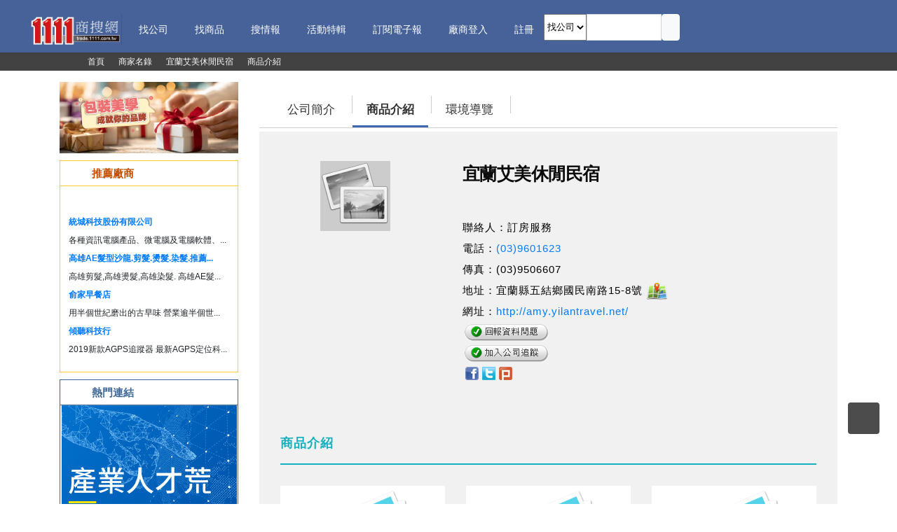

--- FILE ---
content_type: text/html; charset=utf-8
request_url: https://trade.1111.com.tw/company/268696/goods
body_size: 70131
content:

<html xmlns="http://www.w3.org/1999/xhtml">
<head><meta http-equiv="Content-Type" content="text/html; charset=utf-8" /><title>
	商品介紹︱宜蘭艾美休閒民宿
</title>
<meta charset="UTF-8" />
<meta name="viewport" content="width=device-width, initial-scale=1.0, maximum-scale=1.0, user-scalable=no" />
<meta http-equiv="X-UA-Compatible" content="IE=edge,chrome=1">

<meta http-equiv="content-language" content="zh-tw" />
<meta http-equiv="content-script-type" content="text/javascript" />
<meta http-equiv="content-style-type" content="text/css" />
<meta http-equiv="windows-Target" content="_top">
<meta http-equiv="x-dns-prefetch-control" content="on"><meta id='MetaTitle' name='title' content='商品介紹︱宜蘭艾美休閒民宿' />
<meta name='keywords' content='宜蘭艾美休閒民宿,宜蘭縣五結鄉,民宿,民宿服務業,時尚雙人房,時尚雙人房,時尚雙人房,服務業,黃頁,1111商搜網' />
<meta name='description' content='宜蘭艾美休閒民宿-宜蘭縣五結鄉-民宿-(03)9601623-服務業。宜蘭艾美休閒民宿提供：時尚雙人房,時尚雙人房,時尚雙人房……等民宿產品服務。欲知更多詳情請點選1111商搜網。' />
<meta property='og:type' content='website' />
<meta property='og:locale' content='zh_TW' />
<meta property='og:url' content='https://trade.1111.com.tw/company/268696/goods' />
<meta property='og:image' content='https://trade.1111.com.tw/Include/getPhoto.ashx?vType=1&vNo=268696' />
<meta property='og:site_name' content='1111商搜網' />
<meta property='og:title' content='商品介紹︱宜蘭艾美休閒民宿' />
<meta property='og:keywords' content='宜蘭艾美休閒民宿,宜蘭縣五結鄉,民宿,民宿服務業,時尚雙人房,時尚雙人房,時尚雙人房,服務業,黃頁,1111商搜網' />
<meta property='og:description' content='宜蘭艾美休閒民宿-宜蘭縣五結鄉-民宿-(03)9601623-服務業。宜蘭艾美休閒民宿提供：時尚雙人房,時尚雙人房,時尚雙人房……等民宿產品服務。欲知更多詳情請點選1111商搜網。' />
<meta property='twitter:title' content='商品介紹︱宜蘭艾美休閒民宿' />
<meta property='twitter:url' content='https://trade.1111.com.tw/company/268696/goods' />
<meta property='twitter:image' content='https://trade.1111.com.tw/Include/getPhoto.ashx?vType=1&vNo=268696' />
<meta property='twitter:keyword' content='宜蘭艾美休閒民宿,宜蘭縣五結鄉,民宿,民宿服務業,時尚雙人房,時尚雙人房,時尚雙人房,服務業,黃頁,1111商搜網' />
<meta property='twitter:description' content='宜蘭艾美休閒民宿-宜蘭縣五結鄉-民宿-(03)9601623-服務業。宜蘭艾美休閒民宿提供：時尚雙人房,時尚雙人房,時尚雙人房……等民宿產品服務。欲知更多詳情請點選1111商搜網。' />
<script type="application/ld+json">{"@context":"http://schema.org","@type":"BreadcrumbList","itemListElement":[{"@type":"ListItem","position":1,"item":{"id":"https://trade.1111.com.tw/Default.aspx","name":"商搜網"}},{"@type":"ListItem","position":2,"item":{"id":"https://trade.1111.com.tw/company.aspx","name":"商家名錄"}},{"@type":"ListItem","position":3,"item":{"id":"https://trade.1111.com.tw/Comp_Info.aspx?vNo=268696","name":"宜蘭艾美休閒民宿"}},{"@type":"ListItem","position":4,"item":{"id":"https://trade.1111.com.tw/company/268696/goods","name":"商品介紹"}}]}</script>
<script type="application/ld+json">{"@context":"http://schema.org","@type":"WebSite","id":"https://trade.1111.com.tw/company/268696/goods","url":"/","name":"1111人力銀行"}</script>
<script type="application/ld+json">{"@context":"http://schema.org","@type":"WebPage","name":"商品介紹︱宜蘭艾美休閒民宿","headline":"商品介紹︱宜蘭艾美休閒民宿","url":"https://trade.1111.com.tw/company/268696/goods","mainEntityOfPage":"https://trade.1111.com.tw/company/268696/goods","description":"宜蘭艾美休閒民宿-宜蘭縣五結鄉-民宿-(03)9601623-服務業。宜蘭艾美休閒民宿提供：時尚雙人房,時尚雙人房,時尚雙人房……等民宿產品服務。欲知更多詳情請點選1111商搜網。","keywords":["宜蘭艾美休閒民宿","宜蘭縣五結鄉","民宿","民宿服務業","時尚雙人房","時尚雙人房","時尚雙人房","服務業","黃頁","1111商搜網"]}</script>

<link rel="dns-prefetch" href="//google.com/analytics" />
<link rel="dns-prefetch" href="//www.1111.com.tw/" />
<link rel="dns-prefetch" href="//www.google.ca/" />
<link rel="stylesheet" type="text/css" href="/css/Bootstrap/bootstrap.v.4.0.0.min.css" />
 
<link rel="stylesheet" type="text/css" href="/css/webslidemenu/dropdown-effects/rotate-y.css" />
<link rel="stylesheet" type="text/css" href="/css/webslidemenu/webslidemenu.css" />
<link rel="stylesheet" type="text/css" href="/css/webslidemenu/color-skins/grd-blue.css" />
<link rel="stylesheet" type="text/css" href="/css/mediaBoxes/mediaBoxes.css?v=1.2" />
<link rel="stylesheet" type="text/css" href="/css/common/styles.css?v=1.8" />
<link rel="stylesheet" type="text/css" href="//cdn.jsdelivr.net/npm/@fancyapps/fancybox@3.5.5/dist/jquery.fancybox.min.css" />
<link rel="stylesheet" type="text/css" href="//cdnjs.cloudflare.com/ajax/libs/Swiper/4.5.0/css/swiper.min.css" media="screen" />

<script type="text/javascript" src="/js/jquery/jquery-3.2.1.min.js"></script>
<script type="text/javascript" src="/js/Bootstrap/popper.min.js"></script>
<script type="text/javascript" src="/js/Bootstrap/bootstrap.min.js"></script>
<script type="text/javascript" src="/js/webslidemenu.js?v=202008200838"></script>
<script type="text/javascript" src="//cdn.jsdelivr.net/npm/@fancyapps/fancybox@3.5.5/dist/jquery.fancybox.min.js"></script>
<script type="text/javascript" src="https://cdnjs.cloudflare.com/ajax/libs/Swiper/4.5.0/js/swiper.min.js"></script>
<script src="https://kit.fontawesome.com/1d790b90ff.js"></script>
<script src="/js/Common.js"></script>
<link href="/css/ui-dialog.css" rel="stylesheet" />
    <script src="/js/dialog-plus-min.js"></script>
    <style type="text/css">
        .hot dl {
            padding: 10px 5px 7px 5px;
            overflow: hidden;
            width: 100%;
            font-size: 12px;
        }

        .hot dd {
            width: 50%;
            text-align: center;
            margin-bottom: 5px;
			float:left;
        }

            .hot dd a {
                text-decoration: none;
                color: #4b4b4b;
            }

        .hot ul {
            padding: 5px 8px 3px 12px;
            overflow: hidden;
            font-size: 12px;
        }

        .hot li {
            line-height: 26px;
            margin: 0;
            padding: 0;
            border: 0;
            list-style-type: none;
        }

        #all_box {
            /*width: 730px;*/
            /* height: 1100px; */
            background-color: #f1f1f1;
            margin-top: 5px;
            /* padding-top: 12px; */
            /*float: left;*/
        }

        .word_p2 {
            font-size: 15px;
            color: #000000;
            line-height: 2em;
            word-spacing: 1px;
            letter-spacing: 1px;
        }

        #all_box h1 {
            font-size: 25px;
            color: #0b0b0b;
            letter-spacing: -0.5px;
            padding: 42px 0 5px 0;
            /*float: left;*/
            width: 68%;
            line-height: 1.5;
            font-weight: bolder;
            font-family: Arial, "微軟正黑體", "Microsoft JhengHei";
        }

        .cont1 h2 {
            color: #14b0bf;
            font-size: 18px;
            letter-spacing: 1px;
            font-weight: 600;
            position: relative;
            padding-bottom: 20px;
            margin: 0 0 30px;
            text-transform: uppercase;
            font-family: Arial, "微軟正黑體", "Microsoft JhengHei";
        }

            .cont1 h2:before {
                content: '';
                width: 100%;
                height: 2px;
                background-color: #14b0bf;
                position: absolute;
                bottom: 0;
                left: 0;
            }

        .menu .tab li::after {
            float: unset;
        }

        a {
            text-decoration: none;
        }

            a:hover {
                text-decoration: none;
            }
    </style>

<!-- Google Tag Manager -->
<script>
    (function (w, d, s, l, i) {
            w[l] = w[l] || []; w[l].push({
                'gtm.start':
                    new Date().getTime(), event: 'gtm.js'
            }); var f = d.getElementsByTagName(s)[0],
                j = d.createElement(s), dl = l != 'dataLayer' ? '&l=' + l : ''; j.async = true; j.src =
                    'https://www.googletagmanager.com/gtm.js?id=' + i + dl; f.parentNode.insertBefore(j, f);
        })(window, document, 'script', 'dataLayer', 'GTM-KM4K2BF');
</script>
<!-- End Google Tag Manager -->
</head>
<body style="font-family: Arial, '微軟正黑體', 'Microsoft JhengHei';">
    <form method="post" action="./goods" id="form1">
<div class="aspNetHidden">
<input type="hidden" name="header20190702_RadScriptManager1_TSM" id="header20190702_RadScriptManager1_TSM" value="" />
<input type="hidden" name="__EVENTTARGET" id="__EVENTTARGET" value="" />
<input type="hidden" name="__EVENTARGUMENT" id="__EVENTARGUMENT" value="" />
<input type="hidden" name="__VIEWSTATE" id="__VIEWSTATE" value="E0U1mlI0F6IF2wkZ4B3Lm0gy1DQV8PONF+Z334nQZIgmqHf9OJbi9SKaEUAkSveOTgR/cp95E/ROV3APeQyFkeov3E4kpjJqOx0cWusVOZfr2ywRkDpbO9RTsrug6jUjE4dI6Ifq3ys2yQbY+DZV+fFEPwOCzfrj+Mq2hy2UWAmjqwBgdy+YrSb2LjDAQJGNtfVnlNtjcyPU2Q0gu6Y/vAYCqkMLr7w4WUa9EaO8d5ukG/8b0Cou3aaBpwMdNqboGFjFYwJG1UDFqrIeUI4wKPiN9CtPTBL664zfsmS/kmGIDdXRvVvmU2vK1V0lsxJ/FOeKTmV6BYGuE73c3R+9r7N6frQBbrfO8Bfu1Qv/[base64]/tT1Z5PpzWXeQsaREYodvvZMbvmMj3/butQJL8zNZgVyA4lYu+4xkLpN9SsYmWdTEviW0WFdD2wZH9ABJpubOn4+gKJkTAhsXLi9SVJhTp/PQGc6sWm4K+ruNOfsOm76XBnZyinvUnXoBIvERuU2+aK5iuMuqzeo03BlvkH7uAo5gaCiuUju4JUQqSwzFh6AyR+58IMtdyGEIN0IuZB6Nle0B6ND0BrPSzYswsSsghirm+ndB/BbnkGTyfG50r5Ostb42NpwSrSn92KgfME5Wg5eqRN6DM4ra/RofLetiEThgEeQonAnvuX5hXt3ZQwWRIzKgdgZEXK9E2iNTd3XMFhgMpCFywtIVYrArbfyPqBWUEud0IUYxBvi6AvWoDd09qetAKEZ6MzfQS0M0b1M8FNmYteLvjGUSh1vwU/vIBEV4GmEjqT58dhUJg6D+QkHzajQg06pEQTjKM189eUmMe7TChFmMxByOnoU/XP9207Qu3CDMnbUH8MI2xBQuyWfhXodd7omLhTzPi/qJDDpH27fHV87sItAqTuPMaHd92wcbGhfDE46/FBl6QmWvBdnHHGQtFSplJIKElxmJsQcQ3D4iiJFY2z2zrmn9reC67+g3CFQwQ5Hfu0NM4oidUD2mxaYKYa06/rOqP7tESTOxVYHcN34McKgw5glPEiZ4BAN5YStX4axX2QsDmUlUug9W3rXzvW/lHsfhsEA3Q96uD7uf0NZgNjTVV4VTtg0wbmQjUaDxn9i03X+WROUWlg67zQ3vKQilCXHhGlGxV0Wwbc+eJ+T4F2TB5Va2QMife9Gyj5Wxvmze9PqU9kpjioRfpqmWaVP/ll9yH5UedjoTFOrHI06rMSrJhZuSHq58qZfmSkw38vRzfwHnDxefZzPdwpfEjL2OxFS6ZhP2kc1r3D5dbuXPIHX9K0IOYI6kDxw2nM2+XF1kYMkpVUxkUIUdvlbW9KVkXJ3IOuZMhsqur4yHltwaj38BUlQ2tFmxMwa7Qh/wsXm5VbyJDGHQfvPgfLp6va4ly9jo7BrRoih89XXMS1EB7rCR+veqDQg4VwE6H/10QFqxvq/zaQvvjhXYbQbJ1fWO+yh+zzvrhWVNb73QFSjSvCCvR0fdGne2y/ezPaqwSYrQA7MjADmr9fViiFrGMJB1dQFYE2fCytUbXuOLalwqy5zASMjOY0UGuKff3wwcfp6qIykWPXT1xYqYflxDWvPjBpzwc/3qdfVss3ilmxBgGr066UKAPlSpLKgyFmd5npGPAIwjJCU6C2WUgBXAVGqXBRO0tzG3Jncp76xQ5v2kHchKZkNByJhNbb8BGuQFrEVWhOmCas/k5XwXfmNJecwVLttH1XmcC/WicoSVvW/4hDkGlisc+3zjwF9McSclgpTtrfn6dpslg2tugWA0iSJfKFPaFK0GPZKNVKWF8nNZiT8kmqgcj5ocM2J7JhzHK+HE3E8OPUL7E1/n4M0kSJiBD1vVuZ3Yx7HOxy87OS8cST1zluSr9nJA4qPqJAk8Sg6rtcw8nR4t5TszdLh4qCPIzxxi1E0ZWFXbM/VL3OeczmGPAY2R0fWyBynugLZdP5r3hhUPoei/J2JU0IbVwVogoNmrpvOMZcEHH0JHBFaCe+X5UkWucKfGQP21UzppUkwdE3TgeKErjSMnbvgqDjXTL9u6lUiX2zZrkljRvnxivDtsRh7/KfGsh5m7XZchOqI5Ipz/MokK9Vi/Q2TrJ0ZZShl8o1iYiP7iXOKx5d/CyCZMIhUReS/1XJ/fsgJpwng37Jbg0vDGeS6Fjcr5YoKjZkMRPVQ6lvGv2rsh0u+jt4UAR2qhqKRNsGXbw4y6RKrByH8HuFcEQ+aBQcj7fcswtHBsOU3oLFrW+eFoEZXVq/K8cAYn7Hrj2xfYyYlP4wxLoIFYIHicqMtcrnM0EEXtY4Y2e/oXtoXZGYIjlABlzp0m9qShpjs2lOvRtx/imx0K7nvFUaUltc2mzT4Av/hNpT4rEA/uk1DoJKKT/zM8oRHNEJFj7GtEwGR4D8ryZnulwJmGgcrGQTy8m+p5+r1ShVyLurmapTxIBx53ht9oqX1EyqZ2/[base64]/JQe7I4xwo1j6Hhq00BrDaMrni+tNoZhb/W08oA/SG2PspN/uYSpRLnsiLvhfcojEVF7aEuyet0TxNb6bCzL+sk1vmSOu3036kq1ObRDxF2l3WYUsNCogp+PRQn8z7UBsy/mrTYnhRtj5InnpYaFl/c0GXgv2rSi8iQHaXVB3VPn7JqIDS0aGShEfmgQrvCB8DRfz6r3yXNFMneVe0LIKwqmoBPZKS8Rsh366MrGsmtRD0SMRPF0ENrytecTYjNs+3vCazIdpB+a5oJuMc4FknegM/atlclLer3U1OJVyb9T5yPKYduhWCiBsKivu3Mp9FtNcAf2/DiebT/hymn6kgwIp4coWS8OdwzcEaMYUIe810lEcfKA4IVDEBf/p+v+RtM6Ra1Anusc2Spb55m4IMJz+hilFs6YQ4GXCjVxBltEk1heXsAs+0aEw0h5suI3PanYq2yRhFR9bm73zAgRYJPpSSBKvLEhovt3bdepy3wYYJ0OgqiuJLHscOOPVD1nm7rM4liRgK+Of5brQ4TlUQyKAltfyBrh/zinnDTdzmaw1bcQMCwNfFe2JtV0AHmZMx0ncNsiruzVmAsqQ/iXqj2+1TbZe13090XSjhRjURY5tdGK+m/YKuMpHEoYKIv0HmVJPyz2xeCuEB2cgcqp4BWBREqFrjgEOWwiNO1fyVVAXWZ32dAjSWMn0CCJjNkWSMn8bYk0NVEHM0JI1Gt8RZ2oDVvGUuCk1Xa6zbcMFY4qrs/U7sYpv2ogZJY/JSXQsFPrzUUIA7XLXDsVUb/u0cZzQn6H0bzY94tNaadL7k+DAxNHjdzDmoWQ8seH9VnjoYptqM2AJsrFgBfpvpcpAGS+NTpvYwCHWYEN+AY0IKO6vV/7/KQb1uXBUi/ZV3jGrJ+RR2Spsv44mA7i38wzNi5ZMEI/DxdAKCtfFjW0RfOQ777TOXbUKKORFq85OZMuKyo4Jkb3nmAUK26fBqCyfxD9DylWEm0LDwibfkPs1hCdzw88noP4MMvPTSwipHlX6ejL6UuBz1OReIFJCIpnZnEV7o2wQQXLHPWxPPG+YMoWg0EO6xHqZ8rlhCEHw7SxL89p9G/gIF3Dy1+xjCah5kfuleU3LY7S571GWhH4OgcXrw33d3ZFXuzUQRGc4l+NpLJDhsgi+6GhwrLSBJJQPmOIq5c5ZM2AHFSbYJtiDxM+m/B4MMo7y/xBP6H8ERS8GGARcZNiC8gIVDl20s5EgfNmpgyoOna1SdJDx1FwBSp5eIExxyqrtxQMHrRuNPxT5SYySMAGkEDl99dsOZzdarA6Feqfjy6txMLKls0+/wUucRGq0lie6IQq0mPHvMU97ZUeYq001o+3wAd+/YeHRz/+6QaGBr8pOzvI2tPpXI9KfVM1bWbf/5aVrHR+ndPAMhhtYiasCug1BmLvR3UkxoFG8mkLSt7LQdqnLOY9+8nYcURVpD1ggtcfbNa+4FsZ6CWf5pIma+4h6sh7bUNEaTI5FairBpyNm2MSG2DnaQS8xArBhEHAd8MiKtHCBB9WCOrLIVedGmc4FRcEt/YjOu15s7UE3n+81i/mHmytonTms/aii+bTbs3o4kJLmIm9+bnNFAkgM5+dO9m36nQwQE4+URaCZbu32XTRKtCbTWBatQThzmbtgmeNiDV/M9apJWfFunvLDYx4bNUt/6ucLd5kTKA0Xk0a2WxgO4KEOBbmaIimNbGiRvV3we6GowOZYkSJBYRw2lFJDK8yM/zvFhKTSs+35ibRDuTBUKZrIxxMH/FXthdgm49C5MaDuj+Gs1lT5anB2PRsGmJdaNlL/umHJpmHoV5fCLjeNulU5CjjLsxaQOCylKqFog9LPa2iuEgzzbXPxY8CT+X4tJatKlViF8afMe1awDjIMDY8+gPY88ti7qXJzTZxqVeT/RZLYQt3/mRqe3y29V/w1wzq8SEbndwPmUK6MptESacYFh9LZU7nWadLeAXGge/CGROe/+ILKGzFdRyi5oIhAgRBXfkj6DZE8ouBwGjO318LfAI/bNh+lAtu3n7Fa36e4LS5+GwSzsQKfUA7AEbEsraXtJzikzLKsf7+1vehJ1pxGAehhXpPXleI7LBziylJcmbHGCMwPH9nFh0CEZKLUpyawFnuoye2gfS0QZsT4rFRuKaeaIk/8jj0c7ZrMnFMEV7hSj2zpVTCukYnVY0H596rLZtXzElUAK+h65Pc/cENtUjmbbdxUh1y7JalYecUf4wF2xOSciObR6IkaACrRgL9bQ25XhwxeiK3vq6rT/rRWad7gqfsCBOfhRF8F0BxHcoc9I/4KjDMMwhKulYGj6loIMb2nzNdBaam9+zriQT6y/eZv6hY2JhS+iRPtN15bb7bJO5ZDY6dyGnP7U2saocUTwAqvvnJcBAdHh/dC1XhxSZts4XPHBupB//8o5hozqq4hBC5m27tNVMGI/[base64]/h3evx0NQdxfk0hENKhOkWn6L1x65X6Cu4jqgyUFITmuv1/[base64]/suaDi3R0lCTb/blmY5jUJBGIezHROq+N3HwCLMIpY3x+rw+x4RXvCO0POtdSQMENliWdEkNYYlCxiaJZX0nbWyC9F/[base64]/uteA8fWCTNdyJzzgtGIdjRjQHDZvWOmVChpHmmWurUQNARCO/mN9xX/nbTeLk+qyqJU+Y3xNG29LzhzgRhv/AZ6eVRj/V72xU1jXs3kOz/7NR9h2fNENM+rVGmp4nkbChueXyh+GANCZ3DYtiqqt7W9mYWjWPxHab0EGviWgbtwns7BWL3YPEbdoL2ddFnJmYyrm9ZzoQIkqMozKugarN/exj7aAhHQ+RCOVyObWQzmb5nSZufGdVtTwHE0BHyddEE2dUcec1j/IIhFfSmZd8HDES8B6xyD/IvbWIhcSKntJvEOgDb3xVsVW7gDR4c6ZRCeagH/ERlAVHPf7jXfx1dGS49W0kibQOpMasM3mG5ZqOC2u+JdPi8acbjVgTCrLgPweOy7MNIMVtovJvwKykd8h7yHV7yoYaFEjGHAVXNg14+lxL6Kw58wcOlhUHto/6esSycviemomr8c6RuxGzveHg8lrvzHrOcg8HLVQ7le0WkBjexOF6wWOGJ/O57tbewfPuroP+Oq9stpUzKedCJecK3cUTCNVRhGN470wf5OvwJU35hQPEA2UpW2fwAEja90QyIM7kA7PRTamnupL8qP5qWfc/au8iwcU2R8arqNrEaiYnRzKr/X19uYV53dBW0bLLt6rrsi10iIyXJFAGPTwU9XC2pByhi5uXDqAtrdv7XM8iegxx9T/XOfqLwaZSsPybYoppcAS3vTsoGsHOp+UkG5fhX3fDIdcS0z8JUD7Tjm66HP5MGGTyJDAHFJGlSU0gxcAdJPOHcltTMu0WB6h4ihYsYZS0+vpHk22NjizLt15Wvr9f3nGa0TXSwWhOgS5YW6vcc/pY956DevXD1yKOH+m1IoIY8Yw9DC44KVQTFYIgmXMVh41HRc/L7kmbt1fvoTGiDfH5++9GX8fwYEdE4OW7Yig/u/[base64]/ZpVKw/MpMINN2hpyrTezCqNBip/Rn3nE7VA5c5aoLjedhi9+EIeO74V0gGjgdxWsSdAg1gl/kuwcjLhWNGV8kAR+EjBUfQ7zUQZMt8Ag3hmyN85efN17ITFwqbYV5ya72j1UJH9aX1bi/jy+P7eIQ0xx08EUuQ+8jOvdsngKOkv2SyEhJRuJ/41ylRkDs+NIqD4u5jT53j95UurAQCGZZptEuibx5D74VE2f5r50VwYu4r7gw6Y/3iqoRWTNLZTiwB2/O86iiR/Cnp1PToYLuM2L/ov36s1UduFGhdaTl9QfQUC5grVqMROgeV9dUhmMQDweipSwyYPaOGWexcNzZKN6bNRs3gDxtm73Udnn3iu7DQybDKipH7MnlrhbASsix6An5GzATLyvnc1mZwk4iX/1MfzIlePTgySqavpwWfr5ql4h5CakyyAhL+Z9k/g4Q+If55ofc9+4MP0ecztHH8yScBJTOTPEz1Vjl5K/O4Gp2MVX/kpUJN9Rz1P3ilp4hW/fP29TW2JjoDZ4LmilQUQlrv+2u93ByJb6r/t71+PlGF/BeyrpnASQ0EcvY2VXmVIxYw5CCo8NdYHXPdlMzHdREABw7PZYiZeCeHXRvomHJzsfakLofutThUQJjJMbMaYS+ovgm3WWnR8xGsIdnH4tLRVNDfn2Im/QPbhRSFvf+bjNbWeVKabBnuLxMNODfxjLXjbnp1uLo4UfeLoIqzOM7AciHcezFTk55AEG50be2fTii9oDJ6DZm/Z8NL+BU60H1tevQE9gI4/4isKDLod3NLAkMBMI0C1foal6XNsiQTEu6t95IimELv0cpyqCqRv/1r5JeLGK3g0xu3H6HdbZxpwlfhY+H+M2lxqxGN9AF2d5IztyvtEjiLLat5If2S92TT8G7kJfKcD2FD/XSJyfojnSy8lCiDISJO6EZaOcihchgtgV9Pbrx7Nyc2jWrRK5s52PMfOOs78DvjwSObof9j2Z4kabFVKKSXczH8PVY684OjgDgP7boZK531pv1czuLE24qn1G1SZ2zrNxz+lJId4/QLHnSCEfFjAUGuu0VQliLK0mqB4wbj3seUFmW/[base64]/ltkVlgyL6rQl4JWJwPiwXE/9m1Q1dhaFdxxtxxVGz10nrEjlNbnUAmhHYZQvASLd2bF/Qg5D1CQfnPK1YuIQEVRd5aRBjE4E+dqRza1mVF5DmfRpp698DmXLmXfVLhJSjBr4cSLsqgxcIkAI7jVP1bpzw7cWJUsZBglGD/vJ5ZVwp3ty3qXS21zATGBU5M72TEXybKF7zBYzSuQPM4VsWONKBzriMe+TSACymw541hSGgY1wUox6PG14SiEAv4vUtmyxO2+ifH102sbBZc5AU/uTJGCFIU9Qm9ENEJt/[base64]/xsk19Byd5lx+Cidu80Q/6c4pI8+uXVyl1cRB+NALYN28MxskuDpJnQpg6tCi000anS+9kR+v27zYa/OoI9p/z2AkHnd0tksLyPNZTQiFsu79R2FCS+8/Dpfik3FxcqSYnyExdLfBPZaFpJEy/YN8BQp922DX7hK+r4QglZUm953lA9Y4D1AxFXvFV6LKAgDOpd2e4jZ1UThgm6EsKaUEg05EMuYXyTMtdde4ZqiNSqMDejqkwN/AhEUffAqqUMXaDlGGsGY0vPMkONdzNniaklWIHB6s+9EAXAbpoJbhMaMeJxR9t68BJ9QZQyqPMvOX9wMwhQuIxnzq95wYnAk5S/WJ1uNKnbNlyiBUw0DLIjnch7P+gf7JokbidQJq+v6hOr4AnAq7diytCxTI4kfP8vZVexVojNy6s7qonBu+xibfZ0raOQaLv+URmTl1y3RSfsnfvLCUPMpVgyNFbFGqE/7bdiSCiNNwuhXF6SBeEHprBTH4pl9t4to+Y4mL7ahe4NkKEPbFS0btHvAplSPci4B4aSMCDonOMU9/HQ+VzKBy6R22Ufw2hg5mtyKM6RXb9ZEzqWJPsPitKqb9zoiwhlxRoJgmedmqdjG/9NzDJ/XhSccPRR3ZFOKaqs//7nUe5+L+5aKjh0Vssh+0R6SQV5kao6tKEc7zc08iGGh0e4+Dkoo9VovXwVN22msEeQLCAg3up+x85od98kodL/BzB3Z88evKAIsdRGDWvpOU5K/QxPfggZqZhY5rlwqJ6/GHayiIElnJvfMhLWeKVcjpmk+bwCELFVQcloUnETZ5xERTr0v3csUIqaP814lLJ9Z8Rzi/Dvb7d2cuijGbDWQyY1eci7c/nJkq3KVCjMc2odmHtbJou0ThdAcNOoyJeENaowJpdfLc7Lmwni/D7je/tb1vgS0kzSpfAyrAvYSnyAE1ImQzA4g/tk1W45g9ZZCIc6aEnG+pbS4OwhaHtpDrib1Y4+oeFvDWoSsB37LBzqc7mBOAgdhKU18b0xGCfmLwv8gyuOMokjyA1LHBaTHRY05E77oFI/7CK5VecyI+I33j+cBUv4TL+taTnkoGok70aNdPDMVzP4eoKj40Uk6INun3JLTvUhGaRCjsxHy2HJCkJ5w2h5OtEdEtob9SkE/mQyVCwI2EgBgmjRWmV9k8SiEw/FcVXunxdSzQXY/PyVxv/KFIxm/Z4YteEVu7XvlqVNdh+5omjqCktXQP0zxxfkZ1GIYGQ1Fy0VJkNOfDSK0nAXRDCnBWW4/NLPL2nfLJOAW2J9jgptB1+KutvPTPNCQE4Fqz0uwLM+Y7/tHcjLxA6AxMeInLNyIosErngLkiHqk+74wvE8s43Gd8IN4lt3+WzedsYik8bx1VFFzUlPOk34HLwNW7LAOEAH/gEffba9w0p+kk5L5IFj5gLPgZkPr+BLpHZfFffnT4+mDWnxMuZokbZLNAMmMwkPZs248tmU6urrhPHR1n5iU2eZvtmbaM/DP0xidSMBjmuCdhv4luAMs3iReQ3Nruhb88oZHsfmcROUm81JFKvVZZYK/22oxqhk55v/ZH9kHh+qV5wsWN4nTUeCr0RBUDTDmcHwghLW4MH0yM5efyyahvwpOEud7T1QV6jfGqFFKZXO6yxjfiQFJ1EONQ7NpPEdmsRSuKmDEoJi2nHGg65hqrIzUhGLcpR9nzF6zpmu9JbJDPQM+Njc02f89Nog5h0XHy3FrRjBRawzq1sgjTfHfr3A/9yti4+HwttH278egRIBPFdNjOdS0h2J1S25DT6Q/yWuOzfcNICIxv+pgdw1g4NMTDeFy2FRKfSPDecO7bx6fgaz00m1DpehNFRV8cjTnc0BKjn0SAmOXgMjmy8jJ4FemOB72kceyXf1xZdoWwQhPOTsmDGjSWJnxoA6pCpiPKSo6V4qNj/HebCOV9SLbLG7xX8AqH/TqYf5AWm6/8V1LinG7peHoMCvFhwL0EHNx6M0dMtMcrMSIjqjl5rDW0QjYwl/peJtpYV6oz1CZ6011c8XObPNAwsruBvRjvTDslV26ddMxHnptxx1bwEgAasY7AUJcHUti5i0JpMUtElUTkPgBheBH0GYU3BLL89tiLL0WZQCdoAwFKpTEUswonBWwvwujNHBbhK5+pia0VfL9xJQKCtnpJZTsE0TMtTguy5dUs47TxFfB7zNPI/l5td5XBSUrRmc/[base64]/CSdwZqQ0md5Nj+iNb+t9NfiH6OB1Btpi43IJkHRVZ2DUCTPNV8w4inlnnVxrFlunP8BYtqbRKlHmmJHWImWA4TYi+jWSx6CgPWtUkIvAeUe72ajz2BijPM+tyatjVRrPIY4wx1rPnuEy/tTLMeMAwVAMejfM7gB5UIPDMCjLodD7NttYYvDurJGw3XZOViY2Hj/pWycB8Umn8ZhFyaNV+dW69JPAkUdBNOUdyd+OMZH/[base64]/pXv34mD1KiRWZmZ6SFNSBg0P5YXt/LohVCXZFoN+8cf3B6UVtsAzTH8Y+nv+4n9FJ8Nr0EEfS3JMazI3fINcHp0475VICoy0n3kb1Nu8z/h6bWmjNj2ILbBOkJQ+7eTwXCs57GpF6qg77FVegQJxwwC3NVyuS68/a1n/5X8CnPCWYeLwoZPlu5HCrNNgdA+AUNA9exgjvgaYqV1QaZnE1OKmyKbZRq8/hPMX9YNY1L/cpiryoFW1l8d4tnxmDNDrQNON59wzMzqpyi01r42yn2ewYv1MQK19vxSyIZrFbiW1gouyobvShs3OkOfc6JueyPVzvDRLnNSZiyM6QSOCGRfzvWb87RPUYtk6fStEXMqvQxbQTR54lfd8nPJozmBV1bsQhmA62zB7YNdZ2ESkKeohYnpndDYVUtw/YYhKh9ipIoQmrsY8dCAnF5nPE4uRzOD1knGA5sHncrMDGp7TFHIiNS7G4h6izh5s5LyOL1dHbNTQBQYCpQmPPABiiEpZ82DeYZ/yW+kx/71orcESTGbwd7yPrxbL2Ch4wWJoSdO+p3Yf4pmKe2hSb3VWp+0DkEyennxjfAf+tGX0ZP2GtiIS5G2J16qb8Yok/hZS2OY8rNBR9B2EAcOyLPOhZM8CWFBnFsT5HankE7KLyH04Lh+YFcxaN2a1C8MDilvAj6gCVTWQuvCuQGPznHZWoax99v9qVnLoP+zv7dKJgFqm8n7oVeVK7d/Y+8mXbN2z7fQ5A1jasLrZtjZAelBZLpC79S9CYS5W0v0eY44nv9Nx9Sny0Kfv4kL6eaXir0yGJL6eR/GhSdE98/rqBO9C8PRKxfRC9FXWXwlxg==" />
</div>

<script type="text/javascript">
//<![CDATA[
var theForm = document.forms['form1'];
if (!theForm) {
    theForm = document.form1;
}
function __doPostBack(eventTarget, eventArgument) {
    if (!theForm.onsubmit || (theForm.onsubmit() != false)) {
        theForm.__EVENTTARGET.value = eventTarget;
        theForm.__EVENTARGUMENT.value = eventArgument;
        theForm.submit();
    }
}
//]]>
</script>


<script src="/WebResource.axd?d=pynGkmcFUV13He1Qd6_TZCX1eBw9NUoYMXQIsnxnsQsYobEpkwvyc2EYkqdS9DuFzMuUzg2&amp;t=636480619623431523" type="text/javascript"></script>


<script src="/Telerik.Web.UI.WebResource.axd?_TSM_HiddenField_=header20190702_RadScriptManager1_TSM&amp;compress=1&amp;_TSM_CombinedScripts_=%3b%3bAjaxControlToolkit%2c+Version%3d4.1.51116.0%2c+Culture%3dneutral%2c+PublicKeyToken%3d28f01b0e84b6d53e%3azh-TW%3afd384f95-1b49-47cf-9b47-2fa2a921a36a%3aea597d4b%3ab25378d2" type="text/javascript"></script>
<div class="aspNetHidden">

	<input type="hidden" name="__VIEWSTATEGENERATOR" id="__VIEWSTATEGENERATOR" value="33219CF0" />
	<input type="hidden" name="__EVENTVALIDATION" id="__EVENTVALIDATION" value="vlb3fBrTdKKvDKYVbyPM4TM9O67tPHYaFvQWemK3hY6vJJegqoyi7PwNzaDkLSvP2/4QYgO9gr0D7VlVlDNbFvLBv0zLYjtuZmyEkUSfUV6DRoNyUSSfzAU0O2IjJeqogqMixH/XZfLlocU/09lE4IEk5gJ9V/YGw6wFCVATPPlQzCUP" />
</div>
        
        <script type="text/javascript">
//<![CDATA[
Sys.WebForms.PageRequestManager._initialize('header20190702$RadScriptManager1', 'form1', [], [], [], 90, '');
//]]>
</script>

<!-- Mobile Header -->
<div class="wsmobileheader clearfix" style="background-color: #466299 !important;">
    <a id="wsnavtoggle" class="wsanimated-arrow"><span></span></a>
    <span class="smllogo">
        <a href="/Default.aspx" title="1111商搜網">
            <img src="/images/logo-png2018008.png" class="img-fluid" alt="1111商搜網" />
        </a></span>

</div>
<!-- Mobile Header -->
<div class="headerfull" style="background-color: #466299 !important; height: unset!important;">
    <div class="wsmain clearfix">
        <div class="smllogo" style="width: 12%;">
            <a href="/Default.aspx" title="1111商搜網">
                <img src="/images/logo-png2018008.png" class="img-fluid" alt="1111商搜網" />
            </a>
        </div>
        <nav class="wsmenu clearfix">
            <ul class="wsmenu-list">
                <li aria-haspopup="true" class="first"><a href="/company.aspx" class="navtext"><span style="font-size: 0.9rem;"><i class="fas fa-building"style="margin-right:10px;"></i>找公司</span></a>
                </li>
                <li aria-haspopup="true"><a href="/goods.aspx" class="navtext"><span style="font-size: 0.9rem;"><i class="fas fa-shopping-cart"style="margin-right:10px;"></i>找商品</span></a>
                </li>
                 
                 <li aria-haspopup="true"><a href="/NewsList.aspx" class="navtext" title="搜集工商展覽民生消費等資訊"><span style="font-size: 0.9rem;"><i class="fas fa-newspaper"style="margin-right:10px;"></i>搜情報 </span></a>
                 </li>
               
                <li aria-haspopup="true"><a href="/Events.aspx" class="navtext" title="商搜規劃廠商主題性活動特輯"><span style="font-size: 0.9rem;"><i class="fas fa-bullhorn"style="margin-right:10px;"></i>活動特輯 </span></a>
                 </li>
                <li aria-haspopup="true"><a href="//www.1111.com.tw/talents/epaper/ePaperIntro.asp?epaperNo=6" class="navtext" title="商搜推薦精選商家與熱門商品"><span style="font-size: 0.9rem;"><i class="far fa-newspaper"style="margin-right:10px;"></i>訂閱電子報 </span></a>
                 </li>
                <li aria-haspopup='true'><a href='/Login.aspx' class='navtext'><span style='font-size:0.9rem;'><span class='fas fa-sign-out-alt' style='margin-right:10px;'></span>廠商登入</span></a></li><li aria-haspopup='true'><a href='/Reg.aspx' class='navtext'><span style='font-size:0.9rem;'><span class='fas fa-lock' style='margin-right:10px;'></span>註冊</span></a></li>
                <li class="rightmenu clearfix">
                    <div class="topmenusearch">
                         
                        <div class="input-group">
                           
                            <select name="header20190702$DropDownList1" id="header20190702_DropDownList1">
	<option value="1">找公司</option>
	<option value="2">找商品</option>

</select>
                            <input name="header20190702$TextBox1" type="text" id="header20190702_TextBox1" class="form-control" placeholder="" />
                            <a id="header20190702_RadButton3" title="搜尋" class="btnstyle btn btn-light" href="javascript:__doPostBack(&#39;header20190702$RadButton3&#39;,&#39;&#39;)">
										<span class="searchicon fas fa-search"></span>
									</a>
                           
                                
                        </div>
                        
                    </div>
                </li>
            </ul>
        </nav>
    </div>
</div>

        
        
        <div class='p-1' style='background-color: #424242; color: #bdbdbd; font-size: 12px;'><div class='container'><span class='page-breadcrumb--default'><a href ='https://trade.1111.com.tw/Default.aspx' title='首頁' class='text-light'><span class='fas fa-grip-horizontal fa-fw' style='margin-left: 10px; '></span><span class='fas fa-home fa-fw' style='margin-left: 10px;'></span><span>首頁</span></a></span><span class='fa-solid fa-chevron-right fa-fw' style='margin-left: 10px;'></span><span class='page-breadcrumb--default'><a href ='https://trade.1111.com.tw/company.aspx' title='商家名錄' class='text-light'><span>商家名錄</span></a></span><span class='fa-solid fa-chevron-right fa-fw' style='margin-left: 10px;'></span><span class='page-breadcrumb--default'><a href ='https://trade.1111.com.tw/Comp_Info.aspx?vNo=268696' title='宜蘭艾美休閒民宿' class='text-light'><span>宜蘭艾美休閒民宿</span></a></span><span class='fa-solid fa-chevron-right fa-fw' style='margin-left: 10px;'></span><span class='page-breadcrumb--default'><a href ='https://trade.1111.com.tw/company/268696/goods' title='商品介紹' class='text-light'><span>商品介紹</span></a></span></div></div>
        
        <div class="container mt-3">
            <div class="row">
                
                <div class="col-12 col-sm-12 col-md-3 col-lg-3 col-xl-3 d-none d-sm-none d-md-block">
                    
                    
        <a lNo='744' class="Adbtn ADLink" ad-type="內頁_內頁左上" ad-title='包裝美學  成就您的品牌' style='' title='包裝美學  成就您的品牌' href='https://trade.1111.com.tw/sp/2019tibs/index.aspx' onclick="SetClick(744)" target='_blank'>
            <img alt='包裝美學  成就您的品牌' src='/ProductImg/AdLink/744/2025082110073951.png' style="width:100%;border:0;" />
        </a>
    

                    
                    <div style="height: 10px; font-size: 1px; clear: both;">
                    </div>
                    

<div style="border: 1px solid #FFCC33;">
    <div style="line-height: 35px; color: #C64F00; font-size: 15px; padding-left: 35px; padding-right: 16px; font-weight: bold;"><span class="fas fa-trophy fa-fw"></span>推薦廠商</div>
    <div class="hot" style="border-top: 1px solid #FFCC33;">
        
<dl>
    
</dl>

        <ul>
            <li><strong><a href="/Comp_Info.aspx?vNo=173744" title="統城科技股份有限公司">統城科技股份有限公司</a></strong><br />各種資訊電腦產品、微電腦及電腦軟體、...</li><li><strong><a href="/Comp_Info.aspx?vNo=267966" title="高雄AE髮型沙龍.剪髮.燙髮.染髮.推薦的好地方">高雄AE髮型沙龍.剪髮.燙髮.染髮.推薦...</a></strong><br />高雄剪髮,高雄燙髮,高雄染髮. 高雄AE髮...</li><li><strong><a href="/Comp_Info.aspx?vNo=594309" title="俞家早餐店">俞家早餐店</a></strong><br />用半個世紀磨出的古早味 營業逾半個世...</li><li><strong><a href="/Comp_Info.aspx?vNo=551357" title="傾聽科技行">傾聽科技行</a></strong><br />2019新款AGPS追蹤器 
最新AGPS定位科...</li>
        </ul>
    </div>
</div>

                    <div style="height: 10px; font-size: 1px; clear: both;">
                    </div>
                    

<div style="border: 1px solid #406899;">
    <div style="line-height: 35px; color: #406899; font-size: 15px; padding-left: 35px; padding-right: 16px; font-weight: bold;"><span class="fab fa-hotjar fa-fw"></span>熱門連結</div>
    <div class="hot text-center" style="border-top: 1px solid #406899;">
        
                <div>
                    <a lno='647' class="Adbtn ADLink" ad-type="內頁_熱門連結" ad-title='產業人才荒論壇' style='' title='產業人才荒論壇' href='https://seminar.1111.com.tw/' onclick="SetClick(647)" target='_blank'>
                        <img alt='產業人才荒論壇' src='/ProductImg/AdLink/647/2023042510450555.jpg' style="width: 250px; height: 250px; border: 0;" />
                    </a>
                </div>
            
    </div>
</div>

                    <div style="height: 10px; font-size: 1px; clear: both;">
                    </div>
                </div>
                
                <div class="col-12 col-sm-12 col-md-9 col-lg-9 col-xl-9">
                    
                    <div style="border-bottom: 1px solid #d1d1d1;" class="mt-5 mt-lg-0">
                        <div class="menu">
                            <div class="muscroll">
                                <ul class="tab">
                                    <li>
                                        <a href="/Comp_Info.aspx?vNo=268696" title="公司簡介">公司簡介</a>
                                    </li>
                                    <li id="spanGoods">
                                        <a href="/company/268696/goods" class='selected' title="商品介紹">商品介紹</a>
                                    </li>
                                    <li id="spanOrientation">
                                        <a href="/company/268696/Orientation" title="環境導覽">環境導覽</a>
                                    </li>
                                    
                                    
                                    
                                </ul>
                            </div>
                            <div class="clearfix"></div>
                        </div>
                    </div>



                    
                    <div class="clearfix"></div>
                    <div class="word_p2 ls container" id="all_box">
                        <div class="row">
                            
                            <div class="col-12 col-sm-12 col-md-4 col-lg-4 col-xl-4 text-center" style="padding: 42px 0 5px 0;">
                                <img src='/Include/getPhoto.ashx?vType=1&vNo=268696' class="d_logo img-fluid" title='宜蘭艾美休閒民宿' alt='宜蘭艾美休閒民宿' />
                            </div>
                            
                            <div class="col-12 col-sm-12 col-md-8 col-lg-8 col-xl-8">
                                
                                <h1>宜蘭艾美休閒民宿</h1>
                                
                                <span class="word_p1">
                                    
                                    <br/>聯絡人：訂房服務
                                    
                                    
                                    <br/>電話：<a href="tel:(03)9601623">(03)9601623</a>
                                    
                                    
                                    
                                    
                                    
                                    <br/>傳真：(03)9506607
                                    
                                    
                                    <br/>地址：宜蘭縣五結鄉國民南路15-8號 <a target="_blank" href="//maps.google.com/maps/place/宜蘭縣五結鄉國民南路15-8號"><img src="/images/map.png" width="29" height="24" border="0" align="absmiddle" /></a>
                                    
                                    
                                    <br/>網址：<a href='http://amy.yilantravel.net/' title='宜蘭艾美休閒民宿' target='_blank' rel='nofollow'>http://amy.yilantravel.net/</a>
                                    
                                    
                                    
                                    
                                    
                                    
                                    
                                </span>
                                
<table>
    <tr>
        <td style="vertical-align: top">
            <a class="ContactUS" data-fancybox data-type="iframe" data-src="/Include/ContactUS.aspx" href="javascript:;"><img src="/images/r01.gif" width="128" height="28" border="0">
            </a>

            </td>
    </tr>
    <tr>
        <td style="vertical-align: top"><a href="javascript:alert('請先登入！')" id="track1_aPB" class="Pointer" data-bookid="268696">
            <img src="../../images/track.png" id="track1_imgTrack" width="128" height="28" border="0" align="middle" /></a></td>
    </tr>
</table>

                                
<a class="Pointer" onclick="javascript: void(window.open('//www.facebook.com/share.php?u='.concat(encodeURIComponent(location.href)) ));"
    title="推薦到Facebook臉書！">
    <img src="../../images/f.png" width="25" height="28" border="0" align="middle" /></a><a
        class="Pointer" onclick="javascript: void(window.open('//twitter.com/home/?status='.concat(encodeURIComponent(document.title)) .concat(' ') . concat(encodeURIComponent(location.href))));"
        title="推薦到Twitter推特！"><img src="../../images/t.png" width="25" height="28" border="0" align="middle" /></a><a class="Pointer" onclick="javascript: void(window.open('//www.plurk.com/?qualifier=shares&status=' .concat(encodeURIComponent(location.href)) .concat(' ') .concat('&#40;') . concat(encodeURIComponent(document.title)) .concat('&#41;')));"
                title="推薦到Plurk噗浪！"><img src="../../images/p.png" width="24" height="28" border="0" align="middle" /></a>
                                <br />
                                <br />
                                <br />
                            </div>
                            <div class="col-12 col-sm-12 col-md-12 col-lg-12 col-xl-12">

                                <div class="cont1" style="margin: 1em;">
                                    <div style="margin-top: 1em;">
                                        <h2>
                                            <span class="far fa-dot-circle"></span>
                                            商品介紹
                                        </h2>
                                        <div class="row">
                                            
                                                    <div class="col-12 col-sm-4 col-md-4 col-lg-4 col-xl-4 mb-3">

                                                        <a href='/company/268696/goods/269753' title='時尚雙人房'>
                                                            <span class='aspect-box' style="display: block">
                                                                <span class="aspect-box__content bg_fix_center lazy" style='background-image: url(&quot;/images/no_pic1.jpg&quot);'></span>
                                                            </span>
                                                        </a>
                                                        <div class="media-box-content" style="background: unset;">
                                                            <div class="media-box-title">
                                                                <a href='/company/268696/goods/269753' title='時尚雙人房'>
                                                                    時尚雙人房
                                                                </a>
                                                            </div>
                                                        </div>
                                                    </div>
                                                
                                                    <div class="col-12 col-sm-4 col-md-4 col-lg-4 col-xl-4 mb-3">

                                                        <a href='/company/268696/goods/269754' title='時尚雙人房'>
                                                            <span class='aspect-box' style="display: block">
                                                                <span class="aspect-box__content bg_fix_center lazy" style='background-image: url(&quot;/images/no_pic1.jpg&quot);'></span>
                                                            </span>
                                                        </a>
                                                        <div class="media-box-content" style="background: unset;">
                                                            <div class="media-box-title">
                                                                <a href='/company/268696/goods/269754' title='時尚雙人房'>
                                                                    時尚雙人房
                                                                </a>
                                                            </div>
                                                        </div>
                                                    </div>
                                                
                                                    <div class="col-12 col-sm-4 col-md-4 col-lg-4 col-xl-4 mb-3">

                                                        <a href='/company/268696/goods/269755' title='時尚雙人房'>
                                                            <span class='aspect-box' style="display: block">
                                                                <span class="aspect-box__content bg_fix_center lazy" style='background-image: url(&quot;/images/no_pic1.jpg&quot);'></span>
                                                            </span>
                                                        </a>
                                                        <div class="media-box-content" style="background: unset;">
                                                            <div class="media-box-title">
                                                                <a href='/company/268696/goods/269755' title='時尚雙人房'>
                                                                    時尚雙人房
                                                                </a>
                                                            </div>
                                                        </div>
                                                    </div>
                                                
                                                    <div class="col-12 col-sm-4 col-md-4 col-lg-4 col-xl-4 mb-3">

                                                        <a href='/company/268696/goods/269756' title='時尚雙人房'>
                                                            <span class='aspect-box' style="display: block">
                                                                <span class="aspect-box__content bg_fix_center lazy" style='background-image: url(&quot;/images/no_pic1.jpg&quot);'></span>
                                                            </span>
                                                        </a>
                                                        <div class="media-box-content" style="background: unset;">
                                                            <div class="media-box-title">
                                                                <a href='/company/268696/goods/269756' title='時尚雙人房'>
                                                                    時尚雙人房
                                                                </a>
                                                            </div>
                                                        </div>
                                                    </div>
                                                
                                                    <div class="col-12 col-sm-4 col-md-4 col-lg-4 col-xl-4 mb-3">

                                                        <a href='/company/268696/goods/269757' title='時尚雙人房'>
                                                            <span class='aspect-box' style="display: block">
                                                                <span class="aspect-box__content bg_fix_center lazy" style='background-image: url(&quot;/images/no_pic1.jpg&quot);'></span>
                                                            </span>
                                                        </a>
                                                        <div class="media-box-content" style="background: unset;">
                                                            <div class="media-box-title">
                                                                <a href='/company/268696/goods/269757' title='時尚雙人房'>
                                                                    時尚雙人房
                                                                </a>
                                                            </div>
                                                        </div>
                                                    </div>
                                                
                                                    <div class="col-12 col-sm-4 col-md-4 col-lg-4 col-xl-4 mb-3">

                                                        <a href='/company/268696/goods/269778' title='典雅四人房'>
                                                            <span class='aspect-box' style="display: block">
                                                                <span class="aspect-box__content bg_fix_center lazy" style='background-image: url(&quot;/images/no_pic1.jpg&quot);'></span>
                                                            </span>
                                                        </a>
                                                        <div class="media-box-content" style="background: unset;">
                                                            <div class="media-box-title">
                                                                <a href='/company/268696/goods/269778' title='典雅四人房'>
                                                                    典雅四人房
                                                                </a>
                                                            </div>
                                                        </div>
                                                    </div>
                                                
                                                    <div class="col-12 col-sm-4 col-md-4 col-lg-4 col-xl-4 mb-3">

                                                        <a href='/company/268696/goods/269779' title='典雅四人房'>
                                                            <span class='aspect-box' style="display: block">
                                                                <span class="aspect-box__content bg_fix_center lazy" style='background-image: url(&quot;/images/no_pic1.jpg&quot);'></span>
                                                            </span>
                                                        </a>
                                                        <div class="media-box-content" style="background: unset;">
                                                            <div class="media-box-title">
                                                                <a href='/company/268696/goods/269779' title='典雅四人房'>
                                                                    典雅四人房
                                                                </a>
                                                            </div>
                                                        </div>
                                                    </div>
                                                
                                                    <div class="col-12 col-sm-4 col-md-4 col-lg-4 col-xl-4 mb-3">

                                                        <a href='/company/268696/goods/269781' title='典雅四人房'>
                                                            <span class='aspect-box' style="display: block">
                                                                <span class="aspect-box__content bg_fix_center lazy" style='background-image: url(&quot;/images/no_pic1.jpg&quot);'></span>
                                                            </span>
                                                        </a>
                                                        <div class="media-box-content" style="background: unset;">
                                                            <div class="media-box-title">
                                                                <a href='/company/268696/goods/269781' title='典雅四人房'>
                                                                    典雅四人房
                                                                </a>
                                                            </div>
                                                        </div>
                                                    </div>
                                                
                                                    <div class="col-12 col-sm-4 col-md-4 col-lg-4 col-xl-4 mb-3">

                                                        <a href='/company/268696/goods/269782' title='典雅四人房'>
                                                            <span class='aspect-box' style="display: block">
                                                                <span class="aspect-box__content bg_fix_center lazy" style='background-image: url(&quot;/images/no_pic1.jpg&quot);'></span>
                                                            </span>
                                                        </a>
                                                        <div class="media-box-content" style="background: unset;">
                                                            <div class="media-box-title">
                                                                <a href='/company/268696/goods/269782' title='典雅四人房'>
                                                                    典雅四人房
                                                                </a>
                                                            </div>
                                                        </div>
                                                    </div>
                                                
                                                    <div class="col-12 col-sm-4 col-md-4 col-lg-4 col-xl-4 mb-3">

                                                        <a href='/company/268696/goods/269783' title='典雅四人房'>
                                                            <span class='aspect-box' style="display: block">
                                                                <span class="aspect-box__content bg_fix_center lazy" style='background-image: url(&quot;/images/no_pic1.jpg&quot);'></span>
                                                            </span>
                                                        </a>
                                                        <div class="media-box-content" style="background: unset;">
                                                            <div class="media-box-title">
                                                                <a href='/company/268696/goods/269783' title='典雅四人房'>
                                                                    典雅四人房
                                                                </a>
                                                            </div>
                                                        </div>
                                                    </div>
                                                
                                                    <div class="col-12 col-sm-4 col-md-4 col-lg-4 col-xl-4 mb-3">

                                                        <a href='/company/268696/goods/269784' title='風采 / 繽紛雙人房'>
                                                            <span class='aspect-box' style="display: block">
                                                                <span class="aspect-box__content bg_fix_center lazy" style='background-image: url(&quot;/images/no_pic1.jpg&quot);'></span>
                                                            </span>
                                                        </a>
                                                        <div class="media-box-content" style="background: unset;">
                                                            <div class="media-box-title">
                                                                <a href='/company/268696/goods/269784' title='風采 / 繽紛雙人房'>
                                                                    風采 / 繽紛雙人房
                                                                </a>
                                                            </div>
                                                        </div>
                                                    </div>
                                                
                                                    <div class="col-12 col-sm-4 col-md-4 col-lg-4 col-xl-4 mb-3">

                                                        <a href='/company/268696/goods/269785' title='風采 / 繽紛雙人房'>
                                                            <span class='aspect-box' style="display: block">
                                                                <span class="aspect-box__content bg_fix_center lazy" style='background-image: url(&quot;/images/no_pic1.jpg&quot);'></span>
                                                            </span>
                                                        </a>
                                                        <div class="media-box-content" style="background: unset;">
                                                            <div class="media-box-title">
                                                                <a href='/company/268696/goods/269785' title='風采 / 繽紛雙人房'>
                                                                    風采 / 繽紛雙人房
                                                                </a>
                                                            </div>
                                                        </div>
                                                    </div>
                                                
                                            
                                            <div class="col-12 col-sm-12 col-md-12 col-lg-12 col-xl-12 pt-3 pb-3">
                                                <div class='page-pagination-wrap--is-desktop'><a class='now-page' href='/company/268696/goods?Page=1&'>1</a><a class='default' href='/company/268696/goods?Page=2&'>2</a><a class='default' href='/company/268696/goods?Page=3&'>3</a><b>...</b><a href='/company/268696/goods?Page=3&'>3</a><a href='/company/268696/goods?Page=2&'>►</a></div><div class='page-pagination-wrap--is-mobile'><b>第 1 頁</b><b>/</b><b>共 3頁</b><a href='/company/268696/goods?Page=2&'>►</a></div>
                                            </div>
                                        </div>
                                    </div>
                                </div>
                            </div>

                            <div class="col-12 col-sm-12 col-md-12 col-lg-12 col-xl-12 d-sm-none">
                                
                                <div class="text-center">
                                    
                                </div>
                                
                                <div style="height: 10px; font-size: 1px; clear: both;">
                                </div>
                                

<div style="border: 1px solid #406899;">
    <div style="line-height: 35px; color: #406899; font-size: 15px; padding-left: 35px; padding-right: 16px; font-weight: bold;"><span class="fab fa-hotjar fa-fw"></span>熱門連結</div>
    <div class="hot text-center" style="border-top: 1px solid #406899;">
        
                <div>
                    <a lno='647' class="Adbtn ADLink" ad-type="內頁_熱門連結" ad-title='產業人才荒論壇' style='' title='產業人才荒論壇' href='https://seminar.1111.com.tw/' onclick="SetClick(647)" target='_blank'>
                        <img alt='產業人才荒論壇' src='/ProductImg/AdLink/647/2023042510450555.jpg' style="width: 250px; height: 250px; border: 0;" />
                    </a>
                </div>
            
    </div>
</div>

                                <div style="height: 10px; font-size: 1px; clear: both;">
                                </div>
                            </div>


                        </div>
                    </div>
                </div>
            </div>
        </div>
        
<div class="scroll-holder text-center"><a href="javascript:" id="scroll-to-top" class="d-inline"><i class="fas fa-icon-chevron-circle-down"></i></a></div>
<footer>
	<div class="container">
		<div class="row">
			<div class="col-5 col-sm-5 col-md-2 col-lg-2 mt-3">
				<a href="//trade.1111.com.tw/" title="1111商搜網" target="_blank">
					<img src="/images/logo-png2.png" alt="1111商搜網" class="img-fluid">
				</a>
			</div>
			<div class="col-12 col-sm-12 col-md-10 col-lg-10">
				<div class="row ">
					
					<div class="col-12 col-sm-12 col-md-4 col-lg-4 mt-3">
						<div class="title">
							<span class="fas fa-desktop fa-fw"></span>服務專區
						</div>
						<div class="row">
							<div class="col-6 col-sm-6 col-md-6 col-lg-6">
								<a href="/company.aspx" title="尋找各種產業的公司企業行號">
									<i class="fas fa-angle-right fa-fw"></i>找公司</a>
							</div>
							<div class="col-6 col-sm-6 col-md-6 col-lg-6">
								<a href="/goods.aspx" title="尋找各種產業的商品圖片型錄">
									<i class="fas fa-angle-right fa-fw"></i>找商品</a>
							</div>
                            <div class="col-6 col-sm-6 col-md-6 col-lg-6">
								<a href="/Tour" title="旅遊美食優惠">
									<i class="fas fa-angle-right fa-fw"></i>旅遊美食優惠</a>
							</div>
							<div class="col-6 col-sm-6 col-md-6 col-lg-6">
								<a href="/NewsList.aspx" title="搜集工商展覽民生消費等資訊">
									<i class="fas fa-angle-right fa-fw"></i>搜情報</a>
							</div>
							<div class="col-6 col-sm-6 col-md-6 col-lg-6">
								<a href="/Events.aspx" title="商搜規劃廠商主題性活動特輯">
									<i class="fas fa-angle-right fa-fw"></i>活動特輯</a>
							</div>
							<div class="col-6 col-sm-6 col-md-6 col-lg-6">
								<a href="/includes_xml/linkRedir.ashx?lNo=10452" target="_blank">
									<i class="fas fa-angle-right fa-fw"></i>訂閱電子報
								</a>
							</div>
							<div class="col-6 col-sm-6 col-md-6 col-lg-6">
								<a href="/includes_xml/linkRedir.ashx?lNo=10338" target="_blank">
									<i class="fas fa-angle-right fa-fw"></i>滿意度調查</a>
							</div>
							<div class="col-6 col-sm-6 col-md-6 col-lg-6">
								<a href="/includes_xml/linkRedir.ashx?lNo=5484" target="_blank">
									<i class="fas fa-angle-right fa-fw"></i>登廣告</a>
							</div>
							<div class="col-6 col-sm-6 col-md-6 col-lg-6">
								<a href="/ContactUs" target="_blank">
									<i class="fas fa-angle-right fa-fw"></i>聯絡我們</a>
							</div>
						</div>
					</div>
					
					
					<div class="col-12 col-sm-12 col-md-4 col-lg-4 mt-3">
						<div class="title">
							<i class="fas fa-globe fa-fw"></i>
							集團網站
						</div>
						<div class="row">
							
									<div class="col-6 col-sm-6 col-md-6 col-lg-6">
										<a href='https://www.1111.com.tw' title='1111' target="_blank">
											<i class="fas fa-angle-right fa-fw"></i>1111</a>
									</div>
								
									<div class="col-6 col-sm-6 col-md-6 col-lg-6">
										<a href='https://www.1111.com.tw' title='人力銀行' target="_blank">
											<i class="fas fa-angle-right fa-fw"></i>人力銀行</a>
									</div>
								
									<div class="col-6 col-sm-6 col-md-6 col-lg-6">
										<a href='https://www.1111tc.com.tw/' title='中台灣' target="_blank">
											<i class="fas fa-angle-right fa-fw"></i>中台灣</a>
									</div>
								
									<div class="col-6 col-sm-6 col-md-6 col-lg-6">
										<a href='https://www.1111job.com.tw/index.asp' title='南台灣' target="_blank">
											<i class="fas fa-angle-right fa-fw"></i>南台灣</a>
									</div>
								
									<div class="col-6 col-sm-6 col-md-6 col-lg-6">
										<a href='/' title='商搜網' target="_blank">
											<i class="fas fa-angle-right fa-fw"></i>商搜網</a>
									</div>
								
									<div class="col-6 col-sm-6 col-md-6 col-lg-6">
										<a href='http://www.1111boss.com.tw' title='創業加盟' target="_blank">
											<i class="fas fa-angle-right fa-fw"></i>創業加盟</a>
									</div>
								
									<div class="col-6 col-sm-6 col-md-6 col-lg-6">
										<a href='http://edu.1111.com.tw/' title='進修網' target="_blank">
											<i class="fas fa-angle-right fa-fw"></i>進修網</a>
									</div>
								
									<div class="col-6 col-sm-6 col-md-6 col-lg-6">
										<a href='https://www.ceu.org.tw/' title='企業大學' target="_blank">
											<i class="fas fa-angle-right fa-fw"></i>企業大學</a>
									</div>
								
									<div class="col-6 col-sm-6 col-md-6 col-lg-6">
										<a href='http://www.1111transfer.com.tw/' title='轉職' target="_blank">
											<i class="fas fa-angle-right fa-fw"></i>轉職</a>
									</div>
								
									<div class="col-6 col-sm-6 col-md-6 col-lg-6">
										<a href='https://www.1111.com.tw/zone/school_fresh/' title='新鮮人' target="_blank">
											<i class="fas fa-angle-right fa-fw"></i>新鮮人</a>
									</div>
								
									<div class="col-6 col-sm-6 col-md-6 col-lg-6">
										<a href='https://university.1111.com.tw/Default.aspx' title='大學網' target="_blank">
											<i class="fas fa-angle-right fa-fw"></i>大學網</a>
									</div>
								
									<div class="col-6 col-sm-6 col-md-6 col-lg-6">
										<a href='http://tutor.1111.com.tw/' title='家教網' target="_blank">
											<i class="fas fa-angle-right fa-fw"></i>家教網</a>
									</div>
								
									<div class="col-6 col-sm-6 col-md-6 col-lg-6">
										<a href='http://travel.1111.com.tw/' title='全球旅遊網' target="_blank">
											<i class="fas fa-angle-right fa-fw"></i>全球旅遊網</a>
									</div>
								
									<div class="col-6 col-sm-6 col-md-6 col-lg-6">
										<a href='https://marketing.1111.com.tw/' title='行銷大平台' target="_blank">
											<i class="fas fa-angle-right fa-fw"></i>行銷大平台</a>
									</div>
								
						</div>
					</div>
					
					
					<div class="col-12 col-sm-12 col-md-4 col-lg-4 mt-3">
						<div class="title">
							<span class="fas fa-globe fa-fw"></span>集團服務
						</div>
						<div class="row">
							
									<div class="col-6 col-sm-6 col-md-6 col-lg-6">
										<a href='/RegGo.aspx' title='黃頁刊登' target="_blank">
											<i class="fas fa-angle-right fa-fw"></i>黃頁刊登</a>
									</div>
								
									<div class="col-6 col-sm-6 col-md-6 col-lg-6">
										<a href='/company.aspx' title='找公司' target="_blank">
											<i class="fas fa-angle-right fa-fw"></i>找公司</a>
									</div>
								
									<div class="col-6 col-sm-6 col-md-6 col-lg-6">
										<a href='/goods.aspx' title='找商品' target="_blank">
											<i class="fas fa-angle-right fa-fw"></i>找商品</a>
									</div>
								
									<div class="col-6 col-sm-6 col-md-6 col-lg-6">
										<a href='/Events.aspx' title='線上展' target="_blank">
											<i class="fas fa-angle-right fa-fw"></i>線上展</a>
									</div>
								
									<div class="col-6 col-sm-6 col-md-6 col-lg-6">
										<a href='http://aaa0540000104170.sub.redwall.com.tw/' title='網站架設' target="_blank">
											<i class="fas fa-angle-right fa-fw"></i>網站架設</a>
									</div>
								
									<div class="col-6 col-sm-6 col-md-6 col-lg-6">
										<a href='https://www.1111.com.tw' title='工作' target="_blank">
											<i class="fas fa-angle-right fa-fw"></i>工作</a>
									</div>
								
									<div class="col-6 col-sm-6 col-md-6 col-lg-6">
										<a href='https://www.1111.com.tw/' title='找工作' target="_blank">
											<i class="fas fa-angle-right fa-fw"></i>找工作</a>
									</div>
								
									<div class="col-6 col-sm-6 col-md-6 col-lg-6">
										<a href='https://recruit.1111.com.tw' title='求才' target="_blank">
											<i class="fas fa-angle-right fa-fw"></i>求才</a>
									</div>
								
									<div class="col-6 col-sm-6 col-md-6 col-lg-6">
										<a href='https://www.1111.com.tw' title='求職' target="_blank">
											<i class="fas fa-angle-right fa-fw"></i>求職</a>
									</div>
								
									<div class="col-6 col-sm-6 col-md-6 col-lg-6">
										<a href='https://www.1111.com.tw/1000w/fanshome/discuss.asp?cat=fans' title='面試' target="_blank">
											<i class="fas fa-angle-right fa-fw"></i>面試</a>
									</div>
								
									<div class="col-6 col-sm-6 col-md-6 col-lg-6">
										<a href='https://happiness.1111.com.tw/' title='幸福企業' target="_blank">
											<i class="fas fa-angle-right fa-fw"></i>幸福企業</a>
									</div>
								
									<div class="col-6 col-sm-6 col-md-6 col-lg-6">
										<a href='https://www.1111.com.tw/careermaster/autobi/' title='自傳範例' target="_blank">
											<i class="fas fa-angle-right fa-fw"></i>自傳範例</a>
									</div>
								
									<div class="col-6 col-sm-6 col-md-6 col-lg-6">
										<a href='http://www.1111transfer.com.tw/' title='轉職換工作' target="_blank">
											<i class="fas fa-angle-right fa-fw"></i>轉職換工作</a>
									</div>
								
									<div class="col-6 col-sm-6 col-md-6 col-lg-6">
										<a href='https://parttime.1111.com.tw/16sp/topicjob/index.asp' title='開學打工' target="_blank">
											<i class="fas fa-angle-right fa-fw"></i>開學打工</a>
									</div>
								
									<div class="col-6 col-sm-6 col-md-6 col-lg-6">
										<a href='https://tutor.1111.com.tw/' title='找家教' target="_blank">
											<i class="fas fa-angle-right fa-fw"></i>找家教</a>
									</div>
								
									<div class="col-6 col-sm-6 col-md-6 col-lg-6">
										<a href='http://parttime.1111.com.tw/' title='找工讀' target="_blank">
											<i class="fas fa-angle-right fa-fw"></i>找工讀</a>
									</div>
								
						</div>
					</div>
					
				</div>
				<div class="row">
					<div class="col-xs-12 col-sm-12 col-md-12 col-lg-12 mt-3">
						<div class="title">
							<i class="fas fa-bookmark fa-fw"></i>熱搜商品
						</div>
						<div class="row">
							
									<div class="col-6 col-sm-6 col-md-3 col-lg-3">
										<a href='https://www.1111.com.tw/corp/71954758/' title='南僑' target="_blank">
											<i class="fas fa-angle-right fa-fw"></i>南僑</a>
									</div>
								
						</div>
					</div>
				</div>
			</div>
		</div>
		<div class="row bdbtm">
			<div class="col-12 col-sm-12 col-md-12 col-lg-12 text-center" style="padding: 10px;">
				週一 ~ 週五8:30 ~ 21:00，週六、週日、國定假日9:00 ~ 17:00<br />
				電話:(02)8787-1111 </a><br />
				全球華人股份有限公司版權所有 © 2018 1111 Job Bank All Rights Reserved. 建議瀏覽器版本IE9.0以上
			</div>
		</div>
	</div>
</footer>
<script type="text/javascript">
    $(function () {
        var pageGoTop = $('#scroll-to-top');
        pageGoTop.on('click', function () {
            $('body, html').animate({
                scrollTop: 0
            }, 500);
        });
    });
</script>
<script type="text/javascript">
    $(function () {
        $(".fancyboxIframe").fancybox({
            maxWidth: 900,
            maxHeight: 600,
            fitToView: false,
            width: '90%',
            height: '90%',
            autoSize: false,
            closeClick: false,
            openEffect: 'none',
            closeEffect: 'none',
            iframe: {
                scrolling: 'auto',
                preload: true
            }
        });
    });
    $(function () {
        $('[data-fancybox-iframe]').fancybox({
            maxWidth: 600,
            maxHeight: 375,
            fitToView: false,
            width: '90%',
            height: '90%',
            autoSize: false,
            closeClick: false,
            openEffect: 'none',
            closeEffect: 'none',
            iframe: {
                scrolling: 'auto',
                preload: true
            }
        });
    });
</script>


        
        
<!-- Google Tag Manager (noscript) -->
<noscript><iframe src="https://www.googletagmanager.com/ns.html?id=GTM-KM4K2BF" height="0" width="0" style="display:none;visibility:hidden"></iframe></noscript>
<!-- End Google Tag Manager (noscript) -->

    

<script type="text/javascript">
//<![CDATA[
window.__TsmHiddenField = $get('header20190702_RadScriptManager1_TSM');//]]>
</script>
</form>
</body>
</html>


--- FILE ---
content_type: text/css
request_url: https://trade.1111.com.tw/css/webslidemenu/webslidemenu.css
body_size: 5217
content:
.wsmenu html,
.wsmenu body,
.wsmenu iframe,
.wsmenu h1,
.wsmenu h2,
.wsmenu h3,
.wsmenu h4,
.wsmenu h5,
.wsmenu h6 {
    margin: 0;
    padding: 0;
    border: 0;
    font: inherit;
    vertical-align: baseline;
    font-weight: normal;
    font-size: 12px;
    line-height: 18px;
    font-family: Helvetica, sans-serif.'Microsoft JhengHei', '�L�n������';
    -webkit-font-smoothing: subpixel-antialiased;
    font-smoothing: antialiased;
    font-smooth: antialiased;
    -webkit-text-size-adjust: 100%;
    -ms-text-size-adjust: 100%;
    -webkit-font-smoothing: subpixel-antialiased;
    font-smoothing: subpixel-antialiased;
    font-smooth: subpixel-antialiased;
}

.wsmenu .cl {
  clear: both;
}

.wsmenu img,
object,
embed,
video {
  border: 0 none;
  max-width: 100%;
}

.wsmenu a:focus {
  outline: none;
}

.wsmenu:before,
.wsmenu:after {
  content: "";
  display: table;
}

.wsmenu:after {
  clear: both;
}

/* ================== Desktop Main Menu CSS ================== */
.headerfull {
  width: 100%;
  height: 60px;
  position: relative;
  -webkit-box-shadow: 0 0 4px rgba(0, 0, 0, 0.16);
  -moz-box-shadow: 0 0 4px rgba(0, 0, 0, 0.16);
  box-shadow: 0 0 4px rgba(0, 0, 0, 0.16);
}

.smllogo {
  padding: 9px 0px 0 16px;
  margin: 0;
  float: left;
  width: 6%;
}

.smllogo a {
  display: block;
  float: left;
  padding: 0;
}

.wsmain {
  width: 100%;
  margin: 0 auto;
  padding: 0 25px;
  max-width: 1300px;
}

.wsmenu {
    width: 94%;
    float: left;
    font-family: Helvetica, sans-serif, 'Microsoft JhengHei', '�L�n������';
    color: #fff;
    position: relative;
    font-size: 13px;
    padding: 0;
    display: block;
    margin: 0;
    border-left: 1px solid rgba(0, 0, 0, 0.1);
}

.wsmenu>.wsmenu-list {
  text-align: left;
  margin: 0 auto;
  width: 100%;
  display: block;
  padding: 0;
  position: relative;
}

.wsmenu>.wsmenu-list>li {
  display: block;
  float: left;
  padding: 0;
  margin: 0;
}

.wsmenu>.wsmenu-list>li>.navtext {
  line-height: 16px;
  text-align: right;
  padding: 14px 20px;
  margin: 0px;
}

.wsmenu>.wsmenu-list>li>a {
  display: block;
  text-decoration: none;
  position: relative;
}

.wsmenu>.wsmenu-list>li>.navtext>span+span:after {
  display: inline-block;
  font-style: normal;
  font-variant: normal;
  text-rendering: auto;
  -webkit-font-smoothing: antialiased;

  content: "\f078";
  font-family: "Font Awesome 5 Free";
  font-weight: 900;
  font-size: 9px;
  line-height: 10px;
  margin-left: 0px;
  position: relative;
  right: -7px;
  text-align: right;
  top: 1px;

}

.wsmenu>.wsmenu-list>li>.navtext>span {
  display: block;
  font-size: 11px;
  text-align: left;
  white-space: nowrap;
  width: 100%;
  line-height: 16px;
}

.wsmenu>.wsmenu-list>li>.navtext>span+span {
  white-space: nowrap;
  font-size: 12px;
  font-weight: bold;
}

.wsmenu>.wsmenu-list>li a:hover .arrow:after {
  border-top-color: #b3b3b3
}

.wsmenu>.wsmenu-list>li a.active .arrow:after {
  border-top-color: #b3b3b3
}

.wsmenu>.wsmenu-list>li:hover>a .arrow:after {
  border-top-color: #b3b3b3
}

/* Main Search Bar CSS*/
.wsmenu>.wsmenu-list>li.wssearchbar {
  width: 40%;
  float: left;
  padding-left: 15px;
}

.wsmenu>.wsmenu-list>li.wssearchbar>.topmenusearch {
  float: right;
  width: 100%;
  height: 42px;
  position: relative;
  margin: 9px 0 0 0;
}

.wsmenu>.wsmenu-list>li.wssearchbar>.topmenusearch>.searchicon {
  -webkit-transition: all 0.7s ease 0s;
  -moz-transition: all 0.7s ease 0s;
  -o-transition: all 0.7s ease 0s;
  transition: all 0.7s ease 0s;
}

.wsmenu>.wsmenu-list>li.wssearchbar>.topmenusearch>input {
  width: 100%;
  position: relative;
  float: right;
  top: 0;
  right: 0;
  bottom: 0;
  border: 0;
  padding: 0;
  margin: 0;
  text-indent: 15px;
  font-size: 12px;
  height: 42px;
  z-index: 2;
  outline: none;
  color: #7d7d7d;
  -webkit-transition: all 0.7s ease 0s;
  -moz-transition: all 0.7s ease 0s;
  -o-transition: all 0.7s ease 0s;
  transition: all 0.7s ease 0s;
  -webkit-border-radius: 2px;
  -moz-border-radius: 2px;
  border-radius: 2px;
}

.wsmenu>.wsmenu-list>li.wssearchbar>.topmenusearch>input:focus~.btnstyle {
  color: #fff;
  opacity: 0.9;
}

.wsmenu>.wsmenu-list>li.wssearchbar>.topmenusearch>input:focus~.searchicon {
  opacity: 1;
  z-index: 3;
  color: #FFFFFF;
}

.wsmenu>.wsmenu-list>li.wssearchbar>.topmenusearch>.btnstyle {
  top: 0px;
  position: absolute;
  right: 0;
  bottom: 0;
  width: 49px;
  line-height: 30px;
  z-index: 1;
  cursor: pointer;
  color: #fff;
  z-index: 1000;
  border: solid 0px;
  -webkit-transition: all 0.7s ease 0s;
  -moz-transition: all 0.7s ease 0s;
  -o-transition: all 0.7s ease 0s;
  transition: all 0.7s ease 0s;
  -webkit-border-radius: 0px 2px 2px 0px;
  -moz-border-radius: 0px 2px 2px 0px;
  border-radius: 0px 2px 2px 0px;
}

.wsmenu>.wsmenu-list>li.wssearchbar>.topmenusearch>.btnstyle>i {
  line-height: 38px;
  margin: 0;
  padding: 0;
  text-align: center;
  color: #9c9c9c;
}

/* My Account Dropdown */
.wsmenu>.wsmenu-list>li>ul.sub-menu {
  position: absolute;
  top: 60px;
  z-index: 1000;
  margin: 0;
  padding: 0;
  min-width: 190px;
  background-color: #fff;
  border: solid 1px #eeeeee;
}

.wsmenu>.wsmenu-list>li>ul.sub-menu>li {
  position: relative;
  margin: 0;
  padding: 0;
  display: block;
}

.wsmenu>.wsmenu-list>li>ul.sub-menu>li>a {
  background-image: none;
  color: #666666;
  border-right: 0 none;
  text-align: left;
  display: block;
  line-height: 22px;
  padding: 8px 12px;
  text-transform: none;
  font-size: 13px;
  letter-spacing: normal;
  border-right: 0px solid;
}

.wsmenu>.wsmenu-list>li>ul.sub-menu>li>a:hover {
  text-decoration: none;
}

.wsmenu>.wsmenu-list>li>ul.sub-menu>li>a>i {
  margin-right: 9px;
  font-size: 14px;
}



.wsmenu>.wsmenu-list>li.wsshopmyaccount {
  float: right;
}

.wsmenu>.wsmenu-list>li.wsshopmyaccount>a {
  display: block;
  padding: 0 24px 0 24px;
  line-height: 59px;
  text-decoration: none;
  position: relative;
}



.wsmenu>.wsmenu-list>.wsshopmyaccount>a i {
  display: inline-block;
  font-size: 13px;
  line-height: inherit;
  margin-right: 11px;
  vertical-align: middle;
}

/* Main Menu Cart Icon*/
.wsmenu>.wsmenu-list>li.wscarticon {
  float: right;
  clear: right;
}

.wsmenu>.wsmenu-list>li.wscarticon>a {
  display: block;
  color: #828181;
  padding: 0 26px 0 22px;
  line-height: 59px;
  text-decoration: none;
  position: relative;
}

.wsmenu>.wsmenu-list>li.wscarticon .hidetxt {
  display: none;
}

.wsmenu>.wsmenu-list>li.wscarticon a {
  padding: 0 27px 0 23px;
  text-align: center;
  border-left: 1px solid rgba(0, 0, 0, 0.1);
  border-right: 1px solid rgba(0, 0, 0, 0.1);
}

.wsmenu>.wsmenu-list>li.wscarticon a i {
  font-size: 16px;
}

.wsmenu>.wsmenu-list>li.wscarticon em.roundpoint {
  position: absolute;
  top: 14px;
  right: 21px;
  width: 17px;
  height: 17px;
  background-color: #DA4B38;
  -webkit-border-radius: 50%;
  -moz-border-radius: 50%;
  border-radius: 50%;
  font-size: 9px;
  text-align: center;
  font-style: normal;
  line-height: 16px;
  color: #fff;
}

.wsmenu>.wsmenu-list>li.wscarticon i {
  display: inline-block;
  font-size: 13px;
  line-height: inherit;
  margin-right: 2px;
  color: #7b7b7b;
}

/* ================== Desktop Tabing Mega Menus CSS  ================== */
/* Tabing Leftside */
.wsmenu>.wsmenu-list>li>.wsshoptabing {
  width: 100%;
  text-align: left;
  margin: 0px;
  padding: 0px;
  position: absolute;
  top: 60px;
  background-color: #f8f8f8;
  left: 0;
  border-bottom: solid 2px #376cb7;
  border-top: solid 0px;
  z-index: 101;
}

.wsmenu>.wsmenu-list>li>.wsshoptabing>.wsshopwp {
  width: 100%;
  display: block;
  position: relative;
  background-color: #f5f5f5;
}

.wsmenu>.wsmenu-list>li>.wsshoptabing.wtsdepartmentmenu {
  background: #fff;
  border-bottom: solid 1px #d1d3d4;
}

.wsmenu>.wsmenu-list>li>.wsshoptabing>.wsshopwp>.wstabitem {
  display: block;
  margin: 0px;
  padding: 0px;
  font-size: 12px;
}

.wsmenu>.wsmenu-list>li>.wsshoptabing>.wsshopwp>.wstabitem>li:before,
.wsmenu>.wsmenu-list>li>.wsshoptabing>.wsshopwp>.wstabitem>li:after {
  content: "";
  display: table;
}

.wsmenu>.wsmenu-list>li>.wsshoptabing>.wsshopwp>.wstabitem>li:after {
  clear: both;
}

.wsmenu>.wsmenu-list>li>.wsshoptabing>.wsshopwp>.wstabitem>li {
  width: 100%;
  list-style: none;
}

.wsmenu>.wsmenu-list>li>.wsshoptabing>.wsshopwp>.wstabitem>li>a {
  display: block;
  padding: 15px 11px;
  font-size: 13px;
  color: #606060;
  border-bottom: solid 1px #e5e5e5;
  width: 23%;
  float: left;
  position: relative;
  border-left: 3px solid #fff;
  background-color: #fff;
}

.wsmenu>.wsmenu-list>li>.wsshoptabing>.wsshopwp>.wstabitem>li:hover a {
  text-decoration: none;
}

.wsmenu>.wsmenu-list>li>.wsshoptabing>.wsshopwp>.wstabitem>li:hover>a {
  text-decoration: none;
}

.wsmenu>.wsmenu-list>li>.wsshoptabing>.wsshopwp>.wstabitem>li>a>i {
  color: #848484;
  margin-right: 5px;
  text-align: center;
  width: 24px;
  font-size: 16px;
}

/* Tabing Rightside */
.wsmenu>.wsmenu-list>li>.wsshoptabing>.wsshopwp>.wstabitem>li>.wstitemright {
  opacity: 0;
  visibility: hidden;
  position: absolute;
  right: 0;
  top: 0;
  background-color: #f5f5f5;
  color: #000;
  display: block;
  float: left;
  padding: 10px 8px 0px 8px;
  width: 77%;
  min-height: 400px;
}

.wsmenu>.wsmenu-list>li:hover>.wsshoptabing>.wsshopwp>.wstabitem>li.wsshoplink-active>.wstitemright {
  opacity: 1;
  visibility: visible;
}

/* Mega Menu Content Formatting */
.carousel-caption {
  width: 100%;
  display: block;
  text-align: center;
  right: 0;
  left: 0;
  margin: 0;
  padding: 0;
  bottom: 0;
}

.carousel-caption h3 {
  width: 100%;
  display: block;
  padding: 7px 0px;
  background-color: rgba(0, 0, 0, 0.5);
}

.wsmenu>.wsmenu-list>li .wstbootslider {
  float: right;
  margin-top: 8px;
}

.wsmenu>.wsmenu-list>li .wstmegamenucolr {
  display: block;
  float: right;
  margin-top: 8px;
}

.wsmenu>.wsmenu-list>li .wstheading {
  width: 100%;
  display: block;
  padding: 10px 0px 6px 0px;
  font-size: 12px;
  font-weight: bold;
  color: #333333;
  border-bottom: solid 1px #d9d9d9;
  margin-bottom: 12px;
  text-transform: uppercase;
}

.wsmenu>.wsmenu-list>li .wstliststy01 {
  padding: 0px 0px 8px 0px;
  margin: 0px;
}

.wsmenu>.wsmenu-list>li .wstliststy01 li {
  width: 33.33%;
  float: left;
  line-height: 23px;
  font-size: 14px;
  list-style: none;
  padding: 0px 0px 0px 0px;
  margin: 0px;
}

.wsmenu>.wsmenu-list>li .wstliststy01 li a {
  color: #6e6e6e;
  font-size: 12px;
}

.wsmenu>.wsmenu-list>li .wstliststy01 li a:hover {
  color: #000;
  text-decoration: none;
}

.wsmenu>.wsmenu-list>li .wstliststy02 {
  padding: 5px 0px 10px 0px;
  margin: 0px;
  text-align: left;
}

.wsmenu>.wsmenu-list>li .wstliststy02 li {
  width: 100%;
  list-style: none;
  line-height: 25px;
}

.wsmenu>.wsmenu-list>li .wstliststy02 li a {
  color: #6e6e6e;
  font-size: 12px;
}

.wsmenu>.wsmenu-list>li .wstliststy02 li a:hover {
  color: #000;
  text-decoration: none;
}

.wsmenu>.wsmenu-list>li .wstliststy02 li.wstheading {
  line-height: normal;
  padding-left: 0px;
  margin-top: 0px;
  text-transform: none;
}

.wsmenu>.wsmenu-list>li .wstliststy02 li a .wstcount {
  font-size: 10px;
  color: #adadad;
}

.wsmenu>.wsmenu-list>li .wstliststy06 li.wstheading {
  line-height: normal;
  padding-left: 0px;
}

.wsmenu>.wsmenu-list>li .wstliststy06 {
  padding: 0px 0px 0px 0px;
  margin: 0px;
}

.wsmenu>.wsmenu-list>li .wstliststy06 li {
  width: 100%;
  list-style: none;
  line-height: 24px;
}

.wsmenu>.wsmenu-list>li .wstliststy06 li a {
  color: #6e6e6e;
  font-size: 12px;
}

.wsmenu>.wsmenu-list>li .wstliststy06 li a:hover {
  color: #000;
  text-decoration: none;
}

.wsmenu>.wsmenu-list>li .wstliststy06 li.wstheading {
  line-height: normal;
}

.wsmenu>.wsmenu-list>li .wstliststy06 li a .wstcount {
  font-size: 10px;
  color: #adadad;
}

.wsmenu>.wsmenu-list>li .wstliststy03 {
  width: 100%;
  padding: 0px 0px 8px 0px;
  margin: 0px;
}

.wsmenu>.wsmenu-list>li .wstliststy03 li {
  width: 33.33%;
  float: left;
  line-height: 23px;
  font-size: 14px;
  list-style: none;
  padding: 0px 0px 0px 0px;
  margin: 0px;
}

.wsmenu>.wsmenu-list>li .wstliststy03 li a {
  color: #6e6e6e;
  font-size: 12px;
}

.wsmenu>.wsmenu-list>li .wstliststy03 li a:hover {
  color: #000;
  text-decoration: none;
}

.wsmenu>.wsmenu-list>li .wstliststy04 {
  padding: 14px 0px 0px 0px;
  margin: 0px;
}

.wsmenu>.wsmenu-list>li .wstliststy04 li {
  width: 100%;
  list-style: none;
  line-height: 22px;
}

.wsmenu>.wsmenu-list>li .wstliststy04 li a {
  color: #6e6e6e;
  font-size: 12px;
}

.wsmenu>.wsmenu-list>li .wstliststy04 li a:hover {
  color: #000;
  text-decoration: none;
}

.wsmenu>.wsmenu-list>li .wstliststy04 li.wstheading {
  line-height: normal;
  text-align: center;
  padding: 12px 0px;
  font-size: 13px;
  margin-bottom: 12px;
}

.wsmenu>.wsmenu-list>li .wstliststy04 li a .wstcount {
  font-size: 10px;
  color: #adadad;
}

.wsmenu>.wsmenu-list>li .wstliststy05 {
  padding: 10px 0px 0px 0px;
  margin: 0px;
}

.wsmenu>.wsmenu-list>li .wstmegamenucolr03 {
  padding-top: 10px;
  padding-left: 20px;
}

.wsmenu>.wsmenu-list>li .wstliststy05 li {
  width: 100%;
  list-style: none;
  line-height: 22px;
}

.wsmenu>.wsmenu-list>li .wstliststy05 li a {
  color: #6e6e6e;
  font-size: 12px;
}

.wsmenu>.wsmenu-list>li .wstliststy05 li a:hover {
  color: #000;
  text-decoration: none;
}

.wsmenu>.wsmenu-list>li .wstliststy05 li.wstheading {
  line-height: normal;
}

.wsmenu>.wsmenu-list>li .wstliststy05 li a .wstcount {
  font-size: 10px;
  color: #adadad;
}

.wsmenu>.wsmenu-list>li .wstmorebtn {
  border-radius: 2px;
  color: #9b9b9b;
  display: inline-block;
  float: right;
  font-size: 10px;
  font-weight: normal;
  letter-spacing: 0;
  padding: 1px 7px;
  text-align: right;
  text-transform: none;
}

.wsmenu>.wsmenu-list>li .wstmenutag {
  height: 18px;
  line-height: 18px;
  text-align: center;
  font-size: 11px;
  color: #fff;
  border-radius: 2px;
  position: relative;
  font-family: Arial, Helvetica, sans-serif;
  font-weight: normal;
  padding: 1px 6px 1px 6px;
  margin-left: 6px;
  text-transform: none;
  letter-spacing: -0.0px;
}

.wsmenu>.wsmenu-list>li .wstmenutag:after {
  -moz-border-bottom-colors: none;
  -moz-border-left-colors: none;
  -moz-border-right-colors: none;
  -moz-border-top-colors: none;
  border-image: none;
  border-style: solid;
  border-width: 3px;
  content: "";
  left: -6px;
  margin-top: 0px;
  position: absolute;
  top: 4px;
  z-index: 1;
}

.wsmenu>.wsmenu-list>li .wstmenutag.redtag {
  background-color: #fe7b8f;
}

.wsmenu>.wsmenu-list>li .wstmenutag.redtag:after {
  border-color: transparent #fe7b8f transparent transparent;
}

.wsmenu>.wsmenu-list>li .wstmenutag.greentag {
  background-color: #00c853;
}

.wsmenu>.wsmenu-list>li .wstmenutag.greentag:after {
  border-color: transparent #00c853 transparent transparent;
}

.wsmenu>.wsmenu-list>li .wstmenutag.bluetag {
  background-color: #4fc3f7;
}

.wsmenu>.wsmenu-list>li .wstmenutag.bluetag:after {
  border-color: transparent #4fc3f7 transparent transparent;
}

.wsmenu>.wsmenu-list>li .wstmenutag.orangetag {
  background-color: #FE7000;
}

.wsmenu>.wsmenu-list>li .wstmenutag.orangetag:after {
  border-color: transparent #FE7000 transparent transparent;
}

.wsmenu>.wsmenu-list>li .kitchenmenuimg {
  background-image: url(../images/kitchen-menu-img.png);
  background-position: bottom right;
  background-repeat: no-repeat;
}

.wsmenu>.wsmenu-list>li .computermenubg {
  background-image: url(../images/computer-menu-img.png);
  background-position: bottom right;
  background-repeat: no-repeat;
}

.wsmenu>.wsmenu-list>li .wstpngsml {
  padding-left: 18px;
}

.wsmenu>.wsmenu-list>li .wstfullwtag {
  width: 100%;
  display: block;
  border-bottom: solid 1px #e5e5e5;
  background-color: #f5f5f5;
}

/* Brand Mega Menu */
.wsmenu>.wsmenu-list>li .wstbrandbottom {
  width: 100%;
  background-color: #fff;
  display: block;
  opacity: 0;
  position: absolute;
  right: 0;
  visibility: hidden;
  padding: 9px 6px;
}

.wsmenu-list>li:hover>.wtsbrandmenu>.wsshoptabingwp>.wstabitem02>li.wsshoplink-active>.wstbrandbottom {
  opacity: 1;
  visibility: visible;
}

.wsmenu>.wsmenu-list>li .wstabitem02 {
  width: 100%;
  padding: 0px;
  margin: 0px 0px;
  list-style: none;
  display: table;
}

.wsmenu>.wsmenu-list>li .wstabitem02>li {
  display: table-cell;
  list-style: outside none none;
  text-align: center;
}

.wsmenu>.wsmenu-list>li .wstabitem02>li>a {
  display: block;
  padding: 14px 0px;
  font-size: 13px;
  color: #717171;
  background-color: #f5f5f5;
  border-bottom: 1px solid #e5e5e5;
  position: relative;
}

.wsmenu>.wsmenu-list>li .wstabitem02>.wsshoplink-active>a:after {
  position: absolute;
  content: '';
  top: 42px;
  right: 50%;
  width: 13px;
  height: 13px;
  transform: rotate(225deg);
  -webkit-transform: rotate(225deg);
  -moz-transform: rotate(225deg);
  -o-transform: rotate(225deg);
  -ms-transform: rotate(225deg);
  border-right: 1px solid #dbdbdb;
  border-bottom: 1px solid #dbdbdb;
  z-index: 100;
  background-color: #ffffff;
}

.wsmenu>.wsmenu-list>li .wstabitem02>li:hover a {
  text-decoration: none;
  -webkit-border-radius: 4px 0px 0px 4px;
  -moz-border-radius: 4px 0px 0px 4px;
  border-radius: 4px 0px 0px 4px;
}

.wsmenu>.wsmenu-list>li .wstabitem02>.wsshoplink-active>a {
  text-decoration: none;
  -webkit-border-radius: 4px 0px 0px 4px;
  -moz-border-radius: 4px 0px 0px 4px;
  border-radius: 4px 0px 0px 4px;
  background-color: #f5f5f5;
  color: #333;
}

.wsmenu>.wsmenu-list>li .wstabitem02>.wsshoplink-active>a>i {
  opacity: 1;
}

.wsmenu>.wsmenu-list>li .wstabitem02>li:hover a {
  text-decoration: none;
  -webkit-border-radius: 4px 0px 0px 4px;
  -moz-border-radius: 4px 0px 0px 4px;
  border-radius: 4px 0px 0px 4px;
}

.wsmenu>.wsmenu-list>li .wstabitem02>li>a i {
  margin-right: 5px;
  text-align: center;
  width: 25px;
  font-size: 17px;
  opacity: 0.5;
}

.wsmenu>.wsmenu-list>li .brandcolor01 {
  color: #424242;
}

.wsmenu>.wsmenu-list>li .brandcolor02 {
  color: #00bcf2;
}

.wsmenu>.wsmenu-list>li .brandcolor03 {
  color: #00aff0;
}

.wsmenu>.wsmenu-list>li .brandcolor04 {
  color: #003087;
}

.wsmenu>.wsmenu-list>li .brandcolor05 {
  color: #a82400;
}

.wsmenu>.wsmenu-list>li .brandcolor06 {
  color: #ff3300;
}

.wsmenu>.wsmenu-list>li .brandcolor07 {
  color: #7ac142;
}

.wsmenu>.wsmenu-list>li .brandcolor08 {
  color: #ef4056;
}

/* ================== Desktop Mega Menus CSS  ================== */
.wsmenu>.wsmenu-list>li>.wsmegamenu {
  width: 100%;
  left: 0px;
  position: absolute;
  top: 60px;
  color: #000;
  z-index: 1000;
  margin: 0px;
  text-align: left;
  padding: 14px 5px;
  font-size: 15px;
  border: solid 1px #eeeeee;
  background-color: #fff;
}

.wsmenu>.wsmenu-list>li>.wsmegamenu .title {
  border-bottom: 1px solid #CCC;
  font-size: 14px;
  padding: 9px 5px 9px 0px;
  font-size: 17px;
  color: #424242;
  margin: 0px 0px 7px 0px;
  text-align: left;
  height: 39px;
}

.wsmenu>.wsmenu-list>li>.wsmegamenu .link-list li {
  display: block;
  text-align: center;
  white-space: nowrap;
  text-align: left;
}

.wsmenu>.wsmenu-list>li>.wsmegamenu .link-list li a {
  line-height: 18px;
  border-right: none;
  text-align: left;
  padding: 6px 0px;
  background: #fff;
  background-image: none;
  color: #666666;
  border-right: 0 none;
  display: block;
  background-color: #fff;
  color: #424242;
}

.wsmenu>.wsmenu-list>li>.wsmegamenu li i {
  margin-right: 5px;
  text-align: center;
  width: 18px;
}

.wsmenu>.wsmenu-list>li>.wsmegamenu li a:hover {
  background: transparent;
  text-decoration: underline;
}

.wsmenu>.wsmenu-list>li>.wsmegamenu .link-list li i {
  font-size: 11px;
}

.wsmenu>.wsmenu-list>li>.wsmegamenu li i {
  margin-right: 5px;
  text-align: center;
  width: 18px;
}

.wsmenu>.wsmenu-list>li>.wsmegamenu .mrgtop {
  margin-top: 15px;
}

.wsmenu>.wsmenu-list>li>.wsmegamenu .show-grid div {
  padding-bottom: 10px;
  padding-top: 10px;
  background-color: #dbdbdb;
  border: 1px solid #e7e7e7;
  color: #6a6a6a;
  margin: 2px 0px;
  font-size: 13px;
}

/* ================== Desktop Half Menus CSS  ================== */
.wsmenu>.wsmenu-list>li>.wsmegamenu.halfmenu {
  width: 40%;
  right: auto;
  left: auto;
}

.wsmenu>.wsmenu-list>li>.wsmegamenu.halfdiv {
  width: 35%;
  right: 0px;
  left: auto;
}

/* ================== Desktop Extra CSS ================== */
.wsmobileheader {
  display: none;
}

.overlapblackbg {
  opacity: 0;
  visibility: hidden;
}

.wsmenu .wsmenu-click {
  display: none;
}

.wsmenu .wsmenu-click02 {
  display: none;
}

.wsmenu .wsmenu-click03 {
  display: none;
}

.hometext {
  display: none;
}

/*==============================================================================
                              Start Mobile CSS
===============================================================================*/
/* ================== Mobile Menu Change Brake Point ================== */
@media only screen and (max-width: 991px) {

  /* ================== Mobile Base CSS ================== */
  html {
    overflow: hidden;
    height: 100%;
    -webkit-overflow-scrolling: touch;
  }

  body {
    height: 100%;
    overflow-y: auto;
    overflow-x: hidden;
  }

  body.wsactive {
    overflow: hidden;
  }


  /* ================== Mobile Main Menu CSS ================== */
  .smllogo {
    display: none;
  }

  .wsmain {
    margin: 0px;
    background-color: transparent;
  }

  .wsmenu {
    width: 100%;
    background: rgba(0, 0, 0, 0) none repeat scroll 0 0;
    left: 0;
    overflow-y: hidden;
    padding: 0;
    top: 0;
    visibility: hidden;
    position: fixed;
    margin: 0px;
    border-left: none;
  }

  .wsmenu>.wsmenu-list {
    height: auto;
    min-height: 100%;
    width: 260px;
    background: #fff;
    padding-bottom: 0;
    margin-left: -260px;
    display: block;
    text-align: center;
    -webkit-transition: all 0.25s ease-in-out;
    -moz-transition: all 0.25s ease-in-out;
    -o-transition: all 0.25s ease-in-out;
    -ms-transition: all 0.25s ease-in-out;
    transition: all 0.25s ease-in-out;
    position: static;
  }

  .wsmenu>.wsmenu-list>li {
    width: 100%;
    display: block;
    float: none;
    border-right: none;
    background-color: transparent;
    position: relative;
    white-space: inherit;
  }

  @supports (-webkit-overflow-scrolling: touch) {
    .wsmenu>.wsmenu-list>li:last-child {
      padding-bottom: 110px;
    }
  }

  .wsmenu>.wsmenu-list>li>a {
    padding: 9px 32px 9px 18px;
    font-size: 14px;
    text-align: left;
    border-right: solid 0px;
    background-color: transparent;
    color: #666666;
    line-height: 25px;
    border-bottom: 1px solid;
    position: static;
  }

  .wsmenu>.wsmenu-list>li>.navtext {
    padding-left: 18px;
  }

  .wsmenu>.wsmenu-list>li.wscarticon a {
    padding-left: 18px;
  }

  .wsmenu>.wsmenu-list>li.wsshopmyaccount>a {
    padding-left: 18px;
  }

  .wsmenu>.wsmenu-list>li>a>i {
    font-size: 16px;
    color: #bfbfbf;
  }

  .wsmenu>.wsmenu-list>li.wscarticon a i {
    margin-right: 7px;
    font-size: 15px;
  }

  .wsmenu>.wsmenu-list>li>a .wsarrow:after {
    display: none;
  }

  .wsmenu>.wsmenu-list>li.wscarticon em.roundpoint {
    display: inline-block;
    right: auto;
    left: 27px;
  }

  .wsmenu>.wsmenu-list>li:hover>a {
    background-color: rgba(0, 0, 0, 0.08);
    text-decoration: none;
  }

  .wsmenu>.wsmenu-list>li>a>.hometext {
    display: inline-block;
  }

  .wsmenu>.wsmenu-list>li.wscarticon .hidetxt {
    display: inline-block;
  }

  .wsmenu>.wsmenu-list>li.wssearchbar {
    display: none;
  }



  .wsmenu>.wsmenu-list>li.wscarticon {
    float: none;
  }

  .wsmenu>.wsmenu-list>li.wsshopmyaccount {
    float: none;
  }

  .wsmenu>.wsmenu-list>li.wscarticon a {
    text-align: left;
    font-size: 13px;
  }

  /* ================== Mobile Dropdown CSS ================== */
  .wsmenu>.wsmenu-list>li>ul.sub-menu {
    display: none;
    position: relative;
    top: 0px;
    background-color: #fff;
    border-bottom: solid 1px #ccc;
    padding: 0px;
    opacity: 1;
    visibility: visible;
    -webkit-transform: none;
    -moz-transform: none;
    -ms-transform: none;
    -o-transform: none;
    transform: none;
    -webkit-transition: inherit;
    -moz-transition: inherit;
    transition: inherit;
    -webkit-transform-style: flat;
  }

  .wsmenu>.wsmenu-list>li>ul.sub-menu>li>a {
    line-height: 20px;
    font-size: 13px;
    padding: 13px 0px 13px 16px;
    color: #6e6e6e;
    border-bottom: solid 1px rgba(0, 0, 0, 0.13);
  }

  .wsmenu>.wsmenu-list>li>ul.sub-menu>li span+a {
    padding-right: 30px;
  }

  .wsmenu>.wsmenu-list>li>ul.sub-menu>li>a:hover {
    background-color: #e7e7e7;
    color: #666666;
    text-decoration: underline;
  }

  .wsmenu>.wsmenu-list>li>ul.sub-menu li:hover>a {
    background-color: #e7e7e7;
    color: #666666;
  }

  /* ================== Mobile Mega Menu CSS  ================== */
  .wsmenu>.wsmenu-list>li>.wsmegamenu {
    background-color: #fff;
    padding-top: 5px;
    color: #666666;
    display: none;
    position: relative;
    top: 0px;
    padding: 8px 0px 8px 0px;
    border: solid 0px;
    opacity: 1;
    visibility: visible;
    transform: none;
    -o-transform: none;
    -moz-transform: none;
    -webkit-transform: none;
    border-bottom: 1px solid rgba(0, 0, 0, 0.13);
    -webkit-transform-style: flat;
  }

  .wsmenu>.wsmenu-list>li>.wsmegamenu.halfmenu {
    width: 100%;
  }

  .wstabitem02>.wsshoplink-active>a:after {
    display: none;
  }

  .wsmenu>.wsmenu-list>li>.wsshoptabing>.wsshopwp>.wstabitem>li {
    position: relative;
  }

  .wsmenu>.wsmenu-list>li>.wsshoptabing>.wsshopwp>.wstabitem>li>a {
    width: 100%;
    margin: 0px;
    float: none;
    font-size: 12px;
    padding: 14px 11px 14px 11px;
    font-weight: bold;
  }

  .wsmenu>.wsmenu-list>li .wstheading {
    font-weight: normal;
    padding-left: 0px;
    padding-right: 0px;
  }

  .wsmenu>.wsmenu-list>li>.wsshoptabing>.wsshopwp>.wstabitem>li>.wstitemright {
    width: 100%;
    position: static;
    top: 0px;
    min-height: inherit;
    padding: 10px 0px;
    opacity: 1;
    visibility: visible;
    display: none;
    background-color: #fff;
    border-bottom: 1px solid rgba(0, 0, 0, 0.13);
  }

  .wsmenu>.wsmenu-list>li .wstbootslider {
    width: auto;
  }

  .wsmenu>.wsmenu-list>li .wstmegamenucolr {
    width: auto;
  }

  .wsmenu>.wsmenu-list>li .wstliststy01>li {
    width: 100%;
    padding: 0px;
    margin: 0px;
  }

  .wsmenu>.wsmenu-list>li .wstliststy02 {
    width: 100%;
    padding: 0px;
    margin: 0px 0px 15px 0px;
  }

  .wsmenu>.wsmenu-list>li .wstliststy03 li {
    width: 100%;
  }

  .wsmenu>.wsmenu-list>li .wstliststy05 {
    width: 100%;
    padding: 0px;
    margin-bottom: 10px;
  }

  .wsmenu>.wsmenu-list>li .kitchenmenuimg {
    background-image: none;
  }

  .wsmenu>.wsmenu-list>li .computermenubg {
    background-image: none;
  }

  .wsmenu>.wsmenu-list>li .wstbrandbottom {
    width: 100%;
    position: static;
    top: 0px;
    min-height: inherit;
    padding: 10px 5px 15px 5px;
    opacity: 1;
    visibility: visible;
    display: none;
    border-bottom: 1px solid rgba(0, 0, 0, 0.13);
  }

  .wsmenu>.wsmenu-list>li .wstabitem02 {
    display: block;
  }

  .wsmenu>.wsmenu-list>li .wstabitem02>li {
    position: relative;
    text-align: left;
    display: block;
  }

  .wsmenu>.wsmenu-list>li .wstabitem02>li>a {
    padding: 13px 11px;
  }

  .wsmenu>.wsmenu-list>li .wstabitem02>li>a {
    background-color: #fff;
  }

  .wsmenu>.wsmenu-list>li .wstheading {
    padding-left: 0px;
  }

  .wsmenu-list>li>.navtext {
    margin: 0px;
  }

  .wsmenu .wsmenu-list>li .wsshoptabingwp {
    background-color: #fff;
    padding-left: 0px;
    padding-right: 0px;
  }

  .wsmenu>.wsmenu-list>li>.wsshoptabing {
    background-color: #ffffff;
    color: #666666;
    display: none;
    position: relative;
    top: 0px;
    padding: 0px;
    border: solid 0px;
    opacity: 1;
    visibility: visible;
    transform: none;
    -o-transform: none;
    -moz-transform: none;
    -webkit-transform: none;
    -webkit-transform-style: flat;
  }

  .wsmenu>.wsmenu-list>li>.wsshoptabing>.wsshopwp>.wstabitem {
    width: 100%;
    background-color: #fff;
  }

  .wsmenu>.wsmenu-list>li>.wsshoptabing>.wsshopwp>.wstabitem>li>a:after {
    border: none;
  }

  .wsmenu>.wsmenu-list>li>.wsshoptabing>.wsshopwp>.wstabitem>li>a i {
    display: none;
  }

  /* ================== Mobile Header CSS ================== */
  .wsmobileheader {
    width: 100%;
    display: block;
    position: fixed;
    top: 0;
    left: 0;
    z-index: 10002;
    height: 60px;
    background-color: #eaecf0;
    text-align: center;
    -webkit-transition: all 0.25s ease-in-out;
    -moz-transition: all 0.25s ease-in-out;
    -o-transition: all 0.25s ease-in-out;
    -ms-transition: all 0.25s ease-in-out;
    transition: all 0.25s ease-in-out;
    box-shadow: 0 0 1px rgba(0, 0, 0, .3);
  }

  .wsactive .wsmobileheader {
    margin-left: 260px;
    -webkit-transition: all 0.25s ease-in-out;
    -moz-transition: all 0.25s ease-in-out;
    -o-transition: all 0.25s ease-in-out;
    -ms-transition: all 0.25s ease-in-out;
    transition: all 0.25s ease-in-out;
  }

  .wsmobileheader>.smllogo {
    display: block;
    width: 80px;
    margin: 7px auto 0px auto;
    float: none;
    padding-left: 0px;
  }

  .mobiletext {
    display: inline-block;
  }

  /*Mobile Search Bar*/
  .wsmobileheader .wssearch {
    background-color: transparent;
    z-index: 1000;
    position: absolute;
    top: 0px;
    right: 0px;
    padding: 18px 22px;
    cursor: pointer;
  }

  .wsmobileheader .wssearch i {
    font-size: 18px;
    color: #9196a0;
  }

  .wsmobileheader .wssearchform {
    display: none;
    position: absolute;
    width: 100%;
    height: 50px;
    line-height: 44px;
    top: 0px;
    left: 0;
    padding: 13px 15px;
    cursor: default;
  }

  .wsmobileheader .wssearch.wsopensearch {
    width: 100%;
    background-color: #000;
  }

  .wsmobileheader .wssearch.wsopensearch .wssearchform {
    display: block;
  }

  .wsmobileheader .wssearchform form {
    width: calc((100% - 10px) - 45px);
    display: block;
    position: relative;
  }

  .wsmobileheader .wssearchform form:before {
    content: "\f002";
    font-family: "Font Awesome 5 Free";
    font-weight: 900;
    left: 12px;
    position: absolute;
    top: 0;
    color: #777777;
    height: 34px;
    line-height: 36px;
    font-size: 15px
  }

  .wsmobileheader .wssearchform input {
    width: 100%;
    height: 34px;
    -webkit-border-radius: 2px;
    -moz-border-radius: 2px;
    border-radius: 2px;
    border: solid 0px;
    text-indent: 33px;
    margin: 0px;
    line-height: 18px;
    padding: 0px;
    display: block;
  }

  .wsmobileheader .wssearch.wsopensearch {
    left: 0px;
    right: auto;
    width: 100%;
    height: 60px;
  }

  .wsmobileheader .wssearch i.wsclosesearch {
    display: none;
  }

  .wsmobileheader .wssearch.wsopensearch i.wsclosesearch {
    display: inline-block;
    float: right;
    font-size: 23px;
  }

  .wsmobileheader .wssearch.wsopensearch i.wsopensearch {
    display: none;
  }

  /* Mobile Toggle Menu icon (X ICON) */
  .wsanimated-arrow {
    position: absolute;
    left: 0;
    top: 0;
    z-index: 102;
    -webkit-transition: all 0.4s ease-in-out;
    -moz-transition: all 0.4s ease-in-out;
    -o-transition: all 0.4s ease-in-out;
    -ms-transition: all 0.4s ease-in-out;
    transition: all 0.4s ease-in-out;
  }

  .wsanimated-arrow {
    cursor: pointer;
    padding: 16px 35px 16px 0px;
    margin: 12px 0 0 15px;
  }

  .wsanimated-arrow span,
  .wsanimated-arrow span:before,
  .wsanimated-arrow span:after {
    cursor: pointer;
    height: 2px;
    width: 17px;
    background: #9196a0;
    position: absolute;
    display: block;
    content: '';
  }

  .wsanimated-arrow span:before {
    top: -7px;
    width: 23px;
  }

  .wsanimated-arrow span:after {
    bottom: -7px;
    width: 17px;
  }

  .wsanimated-arrow span,
  .wsanimated-arrow span:before,
  .wsanimated-arrow span:after {
    transition: all 500ms ease-in-out;
  }

  .wsactive .wsanimated-arrow span:after {
    width: 23px;
  }

  .wsactive .wsanimated-arrow span {
    background-color: transparent;
  }

  .wsactive .wsanimated-arrow span:before,
  .wsactive .wsanimated-arrow.active span:after {
    top: 7px;
  }

  .wsactive .wsanimated-arrow span:before {
    transform: rotate(45deg);
    -moz-transform: rotate(45deg);
    -ms-transform: rotate(45deg);
    -o-transform: rotate(45deg);
    -webkit-transform: rotate(45deg);
    bottom: 0px;
  }

  .wsactive .wsanimated-arrow span:after {
    transform: rotate(-45deg);
    -moz-transform: rotate(-45deg);
    -ms-transform: rotate(-45deg);
    -o-transform: rotate(-45deg);
    -webkit-transform: rotate(-45deg);
  }

  /* ================== Mobile Overlay/Drawer CSS ================== */
  .wsmenu>.overlapblackbg {
    right: 0;
    width: calc(100% - 260px);
    height: 100vh;
    min-height: 100%;
    position: fixed;
    top: 0;
    opacity: 0;
    visibility: hidden;
    background-color: rgba(0, 0, 0, 0.45);
    cursor: pointer;
  }

  .wsactive .wsmenu>.overlapblackbg {
    opacity: 1;
    visibility: visible;
    -webkit-transition: opacity 1.5s ease-in-out;
    -moz-transition: opacity 1.5s ease-in-out;
    -ms-transition: opacity 1.5s ease-in-out;
    -o-transition: opacity 1.5s ease-in-out;
  }

  .wsmenucontainer {
    -webkit-transition: all 0.25s ease-in-out;
    -moz-transition: all 0.25s ease-in-out;
    -o-transition: all 0.25s ease-in-out;
    -ms-transition: all 0.25s ease-in-out;
    transition: all 0.25s ease-in-out;
  }

  .wsactive .wsmenucontainer {
    margin-left: 260px;
    -webkit-transition: all 0.25s ease-in-out;
    -moz-transition: all 0.25s ease-in-out;
    -o-transition: all 0.25s ease-in-out;
    -ms-transition: all 0.25s ease-in-out;
    transition: all 0.25s ease-in-out;
  }

  .wsactive .wsmenu {
    overflow-y: scroll;
    -webkit-overflow-scrolling: touch;
    visibility: visible;
    z-index: 1000;
    top: 0;
  }

  .wsactive .wsmenu>.wsmenu-list {
    -webkit-transition: all 0.25s ease-in-out;
    -moz-transition: all 0.25s ease-in-out;
    -o-transition: all 0.25s ease-in-out;
    -ms-transition: all 0.25s ease-in-out;
    transition: all 0.25s ease-in-out;
    margin-left: 0;
  }

  /* ================== Mobile Sub Menu Expander Arrows  ================== */
  .wsmenu>.wsmenu-list>li>.wsmenu-click {
    border-left: 1px solid;
    cursor: pointer;
    display: block;
    height: 60px;
    position: absolute;
    right: 0;
    top: 0;
    width: 49px;
    z-index: 10;
  }

  .wsmenu>.wsmenu-list>li>.wsmenu-click>i {
    display: block;
    height: 8px;
    width: 8px;
    float: right;
    transform: rotate(-225deg);
    margin: 23px 21px 0px 0px;
  }

  .wsmenu>.wsmenu-list>li>.wsmenu-click>i:before {
    content: "";
    width: 100%;
    height: 100%;
    border-width: 1.5px 1.5px 0 0;
    border-style: solid;
    border-color: rgba(0, 0, 0, 0.40);
    transition: 0.2s ease;
    display: block;
    transform-origin: 100% 0;
  }

  .wsmenu>.wsmenu-list>li>.wsmenu-click.ws-activearrow>i {
    transform: rotate(-45deg);
    margin-top: 27px;
  }

  .wsmenu .wsmenu-list>li>.wsshoptabing>.wsshopwp>.wstabitem>li>.wsmenu-click02 {
    border-left: 1px solid #f3f3f3;
    cursor: pointer;
    display: block;
    height: 45px;
    position: absolute;
    right: 0;
    top: 0;
    width: 49px;
    z-index: 10;
    background-color: #f5f5f5;
  }

  .wsmenu .wsmenu-list>li>.wsshoptabing>.wsshopwp>.wstabitem>li>.wsmenu-click02 i {
    display: block;
    height: 8px;
    width: 8px;
    float: right;
    transform: rotate(-225deg);
    margin: 17px 21px 0px 0px;
  }

  .wsmenu .wsmenu-list>li>.wsshoptabing>.wsshopwp>.wstabitem>li>.wsmenu-click02 i:before {
    content: "";
    width: 100%;
    height: 100%;
    border-width: 1.5px 1.5px 0 0;
    border-style: solid;
    border-color: rgba(0, 0, 0, 0.40);
    transition: 0.2s ease;
    display: block;
    transform-origin: 100% 0;
  }

  .wsmenu .wsmenu-list>li>.wsshoptabing>.wsshopwp>.wstabitem>li>.wsmenu-click02.ws-activearrow02>i {
    transform: rotate(-45deg);
    margin-top: 21px;
  }

  .wsmenu .wsmenu-list>li>.wtsbrandmenu>.wsshoptabingwp>.wstabitem02>li>.wsmenu-click03 {
    border-left: 1px solid #f3f3f3;
    cursor: pointer;
    display: block;
    height: 45px;
    position: absolute;
    right: 0;
    top: 0;
    width: 49px;
    z-index: 10;
    background-color: #f3f3f3;
  }

  .wsmenu .wsmenu-list>li>.wtsbrandmenu>.wsshoptabingwp>.wstabitem02>li>.wsmenu-click03 i {
    display: block;
    height: 8px;
    width: 8px;
    float: right;
    transform: rotate(-225deg);
    margin: 17px 21px 0px 0px;
  }

  .wsmenu .wsmenu-list>li>.wtsbrandmenu>.wsshoptabingwp>.wstabitem02>li>.wsmenu-click03 i:before {
    content: "";
    width: 100%;
    height: 100%;
    border-width: 1.5px 1.5px 0 0;
    border-style: solid;
    border-color: rgba(0, 0, 0, 0.40);
    transition: 0.2s ease;
    display: block;
    transform-origin: 100% 0;
  }

  .wsmenu .wsmenu-list>li>.wtsbrandmenu>.wsshoptabingwp>.wstabitem02>li>.wsmenu-click03.ws-activearrow03>i {
    transform: rotate(-45deg);
    margin-top: 21px;
  }

  /*End Media Query*/
}

/* Extra @Media Query*/
@media only screen and (min-width: 992px) and (max-width:1262px) {
  .wsmenu>.wsmenu-list>li.wssearchbar {
    width: 21%;
  }

  .smllogo {
    width: 7%;
  }

  .wsmenu {
    width: 93%
  }
}

--- FILE ---
content_type: application/javascript; charset=UTF-8
request_url: https://www.googletagmanager.com/gtm.js?id=GTM-KM4K2BF
body_size: 153646
content:

// Copyright 2012 Google Inc. All rights reserved.
 
 (function(w,g){w[g]=w[g]||{};
 w[g].e=function(s){return eval(s);};})(window,'google_tag_manager');
 
(function(){

var data = {
"resource": {
  "version":"148",
  
  "macros":[{"function":"__u","vtp_component":"URL","vtp_enableMultiQueryKeys":false,"vtp_enableIgnoreEmptyQueryParam":false},{"function":"__e"},{"function":"__v","vtp_name":"gtm.elementClasses","vtp_dataLayerVersion":1},{"function":"__v","vtp_name":"gtm.triggers","vtp_dataLayerVersion":2,"vtp_setDefaultValue":true,"vtp_defaultValue":""},{"function":"__aev","vtp_setDefaultValue":false,"vtp_varType":"ATTRIBUTE","vtp_attribute":"ad-title"},{"function":"__v","vtp_name":"gtm.elementUrl","vtp_dataLayerVersion":1},{"function":"__jsm","vtp_javascript":["template","(function(){for(var b=[\"\/Comp_Info.aspx?vNo\\x3d5534\",\"\/Comp_Info.aspx?vNo\\x3d63904\",\"\/Comp_Info.aspx?vNo\\x3d13114\"],a=0;a\u003Cb.length;a++)if(window.location.href.split(\"trade.1111.com.tw\")[1]==b[a])return\"\\u5229\\u7528\\u516c\\u53f8\\u7c21\\u4ecb\"})();"]},{"function":"__jsm","vtp_javascript":["template","(function(){for(var b=[\"\/company\/550379\/goods\/353944\",\"\/company\/56680\/goods\/54278\",\"\/company\/241824\/goods\/347197\"],a=0;a\u003Cb.length;a++)if(window.location.href.split(\"trade.1111.com.tw\")[1]==b[a])return\"\\u5229\\u7528\\u5546\\u54c1\\u7d30\\u7bc0\"})();"]},{"function":"__u","vtp_component":"HOST","vtp_enableMultiQueryKeys":false,"vtp_enableIgnoreEmptyQueryParam":false},{"function":"__u","vtp_component":"PATH","vtp_enableMultiQueryKeys":false,"vtp_enableIgnoreEmptyQueryParam":false},{"function":"__f","vtp_component":"URL"},{"function":"__e"},{"function":"__v","vtp_name":"gtm.element","vtp_dataLayerVersion":1}],
  "tags":[{"function":"__paused","vtp_originalTagType":"html","tag_id":5},{"function":"__paused","vtp_originalTagType":"html","tag_id":9},{"function":"__paused","vtp_originalTagType":"html","tag_id":14},{"function":"__paused","vtp_originalTagType":"html","tag_id":16},{"function":"__paused","vtp_originalTagType":"html","tag_id":18},{"function":"__paused","vtp_originalTagType":"html","tag_id":21},{"function":"__paused","vtp_originalTagType":"html","tag_id":23},{"function":"__ua","metadata":["map"],"once_per_event":true,"vtp_overrideGaSettings":true,"vtp_trackType":"TRACK_PAGEVIEW","vtp_trackingId":"UA-934279-2","vtp_enableRecaptchaOption":false,"vtp_enableUaRlsa":false,"vtp_enableUseInternalVersion":false,"vtp_enableFirebaseCampaignData":true,"tag_id":37},{"function":"__googtag","metadata":["map"],"once_per_event":true,"vtp_tagId":"G-PXJH31ZVGD","vtp_configSettingsTable":["list",["map","parameter","send_page_view","parameterValue","true"]],"tag_id":38},{"function":"__ua","metadata":["map"],"once_per_event":true,"vtp_nonInteraction":false,"vtp_overrideGaSettings":true,"vtp_eventCategory":"廣告點擊","vtp_trackType":"TRACK_EVENT","vtp_eventAction":"click","vtp_eventLabel":["macro",4],"vtp_trackingId":"UA-934279-2","vtp_enableRecaptchaOption":false,"vtp_enableUaRlsa":false,"vtp_enableUseInternalVersion":false,"vtp_enableFirebaseCampaignData":true,"vtp_trackTypeIsEvent":true,"tag_id":46},{"function":"__paused","vtp_originalTagType":"html","tag_id":55},{"function":"__paused","vtp_originalTagType":"html","tag_id":62},{"function":"__paused","vtp_originalTagType":"html","tag_id":72},{"function":"__paused","vtp_originalTagType":"html","tag_id":75},{"function":"__paused","vtp_originalTagType":"html","tag_id":77},{"function":"__ua","metadata":["map"],"once_per_event":true,"vtp_nonInteraction":false,"vtp_overrideGaSettings":true,"vtp_eventCategory":"國瑞集團內鏈點擊","vtp_trackType":"TRACK_EVENT","vtp_eventAction":"click","vtp_trackingId":"UA-934279-2","vtp_enableRecaptchaOption":false,"vtp_enableUaRlsa":false,"vtp_enableUseInternalVersion":false,"vtp_enableFirebaseCampaignData":true,"vtp_trackTypeIsEvent":true,"tag_id":83},{"function":"__paused","vtp_originalTagType":"html","tag_id":106},{"function":"__lcl","vtp_waitForTags":false,"vtp_checkValidation":false,"vtp_uniqueTriggerId":"54744837_45","tag_id":114},{"function":"__lcl","vtp_waitForTags":false,"vtp_checkValidation":false,"vtp_uniqueTriggerId":"54744837_82","tag_id":115},{"function":"__html","metadata":["map"],"setup_tags":["list",["tag",43,0]],"once_per_event":true,"vtp_html":"\u003Cscript type=\"text\/gtmscript\"\u003Evar urlNow=window.location.href,d=new Date,time=Math.floor(d.getTime()\/1E10),strT=\"\\u3010\\u5546\\u5bb6\\u540d\\u9304\\u3011\\u627e\\u516c\\u53f8\\u7684\\u7b2c\\u4e00\\u9078\\u64c7-1111\\u5546\\u641c\\u7db2\",strD=\"\\u60f3\\u77e5\\u9053\\u5404\\u884c\\u5404\\u6a23\\u7684\\u516c\\u53f8\\u8cc7\\u8a0a\\u55ce?\\u4f861111\\u5546\\u641c\\u7db2\\uff0c\\u6211\\u5011\\u63d0\\u4f9b\\u60a8\\u5404\\u884c\\u5404\\u696d\\u6700\\u5b8c\\u6574\\u7684\\u516c\\u53f8\\u76f8\\u95dc\\u8a0a\\u606f\\uff0c\\u4f861111\\u5546\\u641c\\u7db2\\u8b93\\u60a8\\u7528\\u6700\\u5feb\\u7684\\u901f\\u5ea6\\u627e\\u5230\\u6700\\u7b26\\u5408\\u60a8\\u9700\\u6c42\\u7684\\u516c\\u53f8\\u8cc7\\u8a0a!!\",\ntag_h1=\"\\u627e\\u516c\\u53f8\\u7b2c\\u4e00\\u9078\\u64c7\";\n\"https:\/\/trade.1111.com.tw\/company.aspx\"===urlNow\u0026\u0026(addCompanyCard('\\x3cdiv class\\x3d\"list-left\"\\x3e \\x3ca href\\x3d\"\/web\/cleaning\" target\\x3d\"_self\"\\x3e \\x3cdiv class\\x3d\"circle-spacer\"\\x3e\\x3c\/div\\x3e\\x3cimg alt\\x3d\"\\u5c08\\u696d\\u5546\\u7528\\u6383\\u5730\\u6a5f, \\u5de5\\u696d\\u7528\\u6d17\\u5730\\u6a5f\\u63a8\\u85a6-\\u98db\\u6a02\\u79d1\\u6280\\u6709\\u9650\\u516c\\u53f8\" src\\x3d\"\/Include\/getPhoto.ashx?vType\\x3d1\\x26vNo\\x3d551423\"\\x3e \\x3c\/a\\x3e \\x3c\/div\\x3e\\x3cdiv class\\x3d\"list-right\"\\x3e \\x3cdiv class\\x3d\"list-all\"\\x3e \\x3ch2\\x3e\\x3ca href\\x3d\"\/web\/fellow\/\"\\x3e\\x3cstrong\\x3e\\u81ea\\u52d5\\u6d17\\u5730\\u6a5f\\u7cfb\\u5217-\\u5c08\\u696d\\u5546\\u7528\\u6383\\u5730\\u6a5f, \\u5de5\\u696d\\u7528\\u6d17\\u5730\\u6a5f\\u63a8\\u85a6-\\u98db\\u6a02\\u79d1\\u6280\\u6709\\u9650\\u516c\\u53f8\\x3c\/strong\\x3e\\x3c\/a\\x3e\\x3c\/h2\\x3e\\x3cimg src\\x3d\"https:\/\/trade.1111.com.tw\/ProductImg\/AdLink\/520\/2021032503464589.gif\" style\\x3d\"width: 35px; margin-left: 5px;\"\\x3e \\x3cdiv class\\x3d\"list-text\"\\x3e \\x3cdiv class\\x3d\"col-12 px-0\"\\x3e \\x3cp class\\x3d\"text-justify\"\\x3e\\u63d0\\u4f9b\\u5404\\u7a2e\\u81ea\\u52d5\\u624b\\u63a8\\u5f0f\\u6d17\\u5730\\u6a5f\\u3001\\u5438\\u5875\\u6d17\\u5730\\u6a5f\\u3001\\u81ea\\u52d5\\u5438\\u5875\\u6383\\u5730\\u6a5f\\u7b49\\uff0c\\u5f9e\\u5438\\u5875\\u3001\\u6d17\\u5730\\u3001\\u5438\\u6c34\\u5230\\u62d6\\u5730\\u5feb\\u901f\\u5b8c\\u6210\\uff0c\\u5de5\\u5546\\u7686\\u9069\\u7528\\uff0c\\u74b0\\u4fdd\\u3001\\u514d\\u4fdd\\u990a\\uff0c\\u96fb\\u6c60\\u7e8c\\u822a\\u529b\\u53c8\\u9ad8!\\u6700\\u5c08\\u696d\\u7684\\u5de5\\u696d\\u7528\\u81ea\\u52d5\\u6d17\\u5730\\u6a5f\\u3001\\u667a\\u80fd\\u6383\\u5730\\u6a5f\\u9996\\u9078!\\u5ee0\\u623f\\u3001\\u98ef\\u5e97\\u3001\\u91ab\\u9662\\u3001\\u8fa6\\u516c\\u5ba4\\u6383\\u5730\\u6d17\\u5730\\u6a5f\\u6700\\u4f73\\u9078\\u64c7!\\x3c\/p\\x3e\\x3c\/div\\x3e\\x3cp\\x3e \\x3ci class\\x3d\"fa fa-phone\"\\x3e\\x3c\/i\\x3e\\x3ca href\\x3d\"tel:+886-6-2536611\"\\x3e(06)2536611\\x3c\/a\\x3e\\x3cbr\\x3e\\x3ci class\\x3d\"fa fa-map-marker\"\\x3e\\x3c\/i\\x3e\\x3ca target\\x3d\"_blank\" href\\x3d\"https:\/\/www.google.com\/maps\/place\/710%E5%8F%B0%E7%81%A3%E5%8F%B0%E5%8D%97%E5%B8%82%E6%B0%B8%E5%BA%B7%E5%8D%80%E9%B9%BD%E4%BF%A1%E8%A1%97146%E5%B7%B739%E8%99%9F\/@23.029101,120.231658,16z\/data\\x3d!4m5!3m4!1s0x346e773ce7c1da35:0x2c62876b62f84773!8m2!3d23.0291013!4d120.2316575?hl\\x3dzh-TW\"\\x3e\\u53f0\\u5357\\u5e02\\u6c38\\u5eb7\\u5340\\u9e7d\\u4fe1\\u8857146\\u5df739\\u865f\\x3c\/a\\x3e \\x3c\/p\\x3e\\x3cdiv class\\x3d\"col-12 amount\"\\x3e \\x3cp class\\x3d\"amount-check\"\\x3e\\u67e5\\u95b1\\u6578:'+(285551+\ntime)+'\\x3c\/p\\x3e\\x3cp class\\x3d\"amount-items\"\\x3e\\u5546\\u54c1\\u6578:27\\x3c\/p\\x3e\\x3c\/div\\x3e\\x3c\/div\\x3e\\x3c\/div\\x3e\\x3c\/div\\x3e'),addCompanyCard('\\x3cdiv class\\x3d\"list-left\"\\x3e \\x3ca href\\x3d\"\/web\/Top-container\" target\\x3d\"_self\"\\x3e \\x3cdiv class\\x3d\"circle-spacer\"\\x3e\\x3c\/div\\x3e\\x3cimg alt\\x3d\"\\u9ad8\\u96c4\\u8ca8\\u6ac3\\u8cb7\\u8ce3\\u3001\\u51fa\\u79df\\uff5c\\u8ca8\\u6ac3\\u5c4b\\u8a2d\\u8a08\\u5ee0\\u5546\" src\\x3d\"\/Include\/getPhoto.ashx?vType\\x3d1\\x26vNo\\x3d172623\"\/\\x3e \\x3c\/a\\x3e\\x3c\/div\\x3e\\x3cdiv class\\x3d\"list-right\"\\x3e \\x3cdiv class\\x3d\"list-all\"\\x3e \\x3ch2\\x3e \\x3ca href\\x3d\"\/web\/Top-container\" \\x3e\\x3cstrong \\x3e\\u9ad8\\u96c4\\u8ca8\\u6ac3\\u8cb7\\u8ce3\\u3001\\u51fa\\u79df\\uff5c\\u8ca8\\u6ac3\\u5c4b\\u8a2d\\u8a08\\u5ee0\\u5546-\\u9802\\u5143\\u8ca8\\u6ac3\\x3c\/strong \\x3e\\x3c\/a \\x3e\\x3c\/h2\\x3e\\x3cimg src\\x3d\"https:\/\/trade.1111.com.tw\/ProductImg\/AdLink\/520\/2021032503464589.gif\" style\\x3d\"width: 35px; margin-left: 5px;\"\/\\x3e \\x3cdiv class\\x3d\"list-text\"\\x3e \\x3cdiv class\\x3d\"col-12 px-0\"\\x3e \\x3cp class\\x3d\"text-justify\"\\x3e\\u9802\\u5143\\u8ca8\\u6ac3\\u6210\\u7acb\\u65bc78\\u5e74\\uff0c\\u5c08\\u71df\\u5404\\u5f0f\\u8ca8\\u6ac3\\u6279\\u767c\\u3001\\u51fa\\u79df\\u3001\\u8cb7\\u8ce3\\u3001\\u56de\\u6536\\u3001\\u4fee\\u7406\\u4ee5\\u53ca\\u8ca8\\u6ac3\\u5c4b\\u88dd\\u6f62\\u8a2d\\u8a08\\u3001\\u6cb9\\u69fd\\u6ac3\\u6e05\\u6d17\\u3001\\u4fee\\u7406\\u3001\\u6e2c\\u8a66\\u3001\\u51b7\\u51cd\\u6ac3\\u4fee\\u7406\\u3001\\u6e2c\\u8a66\\u7b49\\u670d\\u52d9\\uff0c\\u6211\\u5011\\u5c07\\u4ee5\\u9ad8\\u54c1\\u8cea\\u53ca\\u5c08\\u696d\\u6280\\u8853\\u7684\\u7406\\u5ff5\\uff0c\\u63d0\\u4f9b\\u60a8\\u5408\\u7406\\u7684\\u50f9\\u683c\\u53ca\\u5c08\\u696d\\u7684\\u8a2d\\u8a08\\u80fd\\u529b\\uff0c\\u6253\\u9020\\u53ea\\u5c6c\\u65bc\\u60a8\\u5ba2\\u88fd\\u5316\\u7684\\u8ca8\\u6ac3\\u5c4b\\u3002\\x3c\/p\\x3e\\x3c\/div\\x3e\\x3cp\\x3e \\x3ci class\\x3d\"fa fa-phone\"\\x3e\\x3c\/i\\x3e\\x3ca href\\x3d\"tel:+886-7-8157258\"\\x3e(07)8157258\\x3c\/a \\x3e\\x3cbr\/\\x3e\\x3ci class\\x3d\"fa fa-map-marker\"\\x3e\\x3c\/i \\x3e\\x3ca target\\x3d\"_blank\" href\\x3d\"https:\/\/maps.google.com\/maps?hl\\x3dzh-TW\\x26z\\x3d16\\x26t\\x3dm\\x26q\\x3d%e9%ab%98%e9%9b%84%e5%b8%82%e5%89%8d%e9%8e%ae%e5%8d%80%e6%96%b0%e7%94%9f%e8%b7%af1%e8%99%9f%2b%e9%ab%98%e9%9b%84%e8%b2%a8%e6%ab%83%e8%b2%b7%e8%b3%a3%e3%80%81%e5%87%ba%e7%a7%9f%ef%bd%9c%e8%b2%a8%e6%ab%83%e5%b1%8b%e8%a8%ad%e8%a8%88%e5%bb%a0%e5%95%86-%e9%a0%82%e5%85%83%e6%9c%89%e9%99%90%e5%85%ac%e5%8f%b8\" \\x3e\\u9ad8\\u96c4\\u5e02\\u524d\\u93ae\\u5340\\u65b0\\u751f\\u8def1\\u865f\\x3c\/a \\x3e \\x3c\/p\\x3e\\x3cdiv class\\x3d\"col-12 amount\"\\x3e \\x3cp class\\x3d\"amount-check\"\\x3e\\u67e5\\u95b1\\u6578:'+\n(126950+time)+'\\x3c\/p\\x3e\\x3cp class\\x3d\"amount-items\"\\x3e\\u5546\\u54c1\\u6578:111\\x3c\/p\\x3e\\x3c\/div\\x3e\\x3c\/div\\x3e\\x3c\/div\\x3e\\x3c\/div\\x3e'),addCompanyCard('\\x3cdiv class\\x3d\"list-left\"\\x3e \\x3ca href\\x3d\"\/web\/industy\" target\\x3d\"_self\"\\x3e \\x3cdiv class\\x3d\"circle-spacer\"\\x3e\\x3c\/div\\x3e\\x3cimg alt\\x3d\"\\u6536\\u8cfc\\u4e8c\\u624b\\u8fa6\\u516c\\u5bb6\\u5177\\u3001\\u4e8c\\u624b\\u5bb6\\u96fb\\u5bb6\\u5177\" src\\x3d\"\/Include\/getPhoto.ashx?vType\\x3d1\\x26vNo\\x3d551360\"\\x3e \\x3c\/a\\x3e \\x3c\/div\\x3e\\x3cdiv class\\x3d\"list-right\"\\x3e \\x3cdiv class\\x3d\"list-all\"\\x3e \\x3ch2\\x3e\\x3ca href\\x3d\"\/web\/industy\"\\x3e\\x3cstrong\\x3e\\u9ad8\\u50f9\\u6536\\u8cfc\\u5404\\u5f0f\\u4e8c\\u624b\\u8fa6\\u516c\\u5bb6\\u5177\\u3001\\u4e8c\\u624b\\u5bb6\\u96fb\\u5bb6\\u5177\\u5230\\u5e9c\\u514d\\u8cbb\\u4f30\\u50f9\\x3c\/strong\\x3e\\x3c\/a\\x3e\\x3c\/h2\\x3e\\x3cimg src\\x3d\"https:\/\/trade.1111.com.tw\/ProductImg\/AdLink\/520\/2021032503464589.gif\" style\\x3d\"width: 35px; margin-left: 5px;\"\\x3e \\x3cdiv class\\x3d\"list-text\"\\x3e \\x3cdiv class\\x3d\"col-12 px-0\"\\x3e \\x3cp class\\x3d\"text-justify\"\\x3e\\u6211\\u5011\\u5718\\u968a\\u4e0d\\u53ea\\u64c1\\u6709\\u591a\\u5e74\\u6536\\u8cfc\\u4e8c\\u624b\\u5bb6\\u5177\\u3001\\u5bb6\\u96fb\\u3001\\u8fa6\\u516c\\u5bb6\\u5177\\u7d93\\u9a57\\uff0c\\u9084\\u6709\\u514d\\u8cbb\\u5230\\u5e9c\\u4f30\\u50f9\\u670d\\u52d9\\uff0c\\u82e5\\u60a8\\u7684\\u5bb6\\u5177\\u5bb6\\u96fb\\u6216\\u516c\\u53f8\\u884c\\u865f\\u6c70\\u63db\\u7684\\u8fa6\\u516c\\u5bb6\\u5177\\u3001\\u5c6c\\u65bc\\u5927\\u578b\\u7269\\u4ef6\\uff0c\\u6211\\u5011\\u4e5f\\u63d0\\u4f9b\\u5b8c\\u5584\\u7684\\u5168\\u7701\\u642c\\u904b\\u670d\\u52d9\\uff0c\\u4f8b\\u5982\\u4e3b\\u7ba1\\u684c\\u3001\\u6703\\u8b70\\u684c\\u3001\\u6587\\u4ef6\\u6ac3\\u3001\\u5be6\\u6728\\u684c\\u3001\\u51b0\\u7bb1\\u3001\\u96fb\\u8996\\u7b49\\u7b49\\uff0c\\u7686\\u6709\\u5927\\u91cf\\u6536\\u8cfc\\uff0c\\u66ff\\u60a8\\u7bc0\\u7701\\u6e05\\u6f54\\u7684\\u9ebb\\u7169\\uff0c\\u4e5f\\u66ff\\u4e00\\u822c\\u5bb6\\u5ead\\u3001\\u65b0\\u5275\\u516c\\u53f8\\u3001\\u5c0f\\u8cc7\\u5275\\u696d\\u8005\\u63d0\\u4f9b\\u9069\\u5408\\u4e8c\\u624b\\u5546\\u54c1\\u3002\\x3c\/p\\x3e\\x3c\/div\\x3e\\x3cp\\x3e \\x3ci class\\x3d\"fa fa-phone\"\\x3e\\x3c\/i\\x3e\\x3ca href\\x3d\"tel:04-2211-5050\"\\x3e(04)22115050\\x3c\/a\\x3e\\x3cbr\\x3e\\x3ci class\\x3d\"fa fa-map-marker\"\\x3e\\x3c\/i\\x3e\\x3ca target\\x3d\"_blank\" href\\x3d\"https:\/\/maps.google.com\/maps?hl\\x3dzh-TW\\x26z\\x3d16\\x26t\\x3dm\\x26q\\x3d%e5%8f%b0%e4%b8%ad%e5%b8%82%e6%9d%b1%e5%8d%80%e6%a8%82%e6%a5%ad%e8%b7%af306%e8%99%9f%2b%e6%94%b6%e8%b3%bc%e4%ba%8c%e6%89%8b%e8%be%a6%e5%85%ac%e5%ae%b6%e5%85%b7%ef%bd%9c%e4%ba%8c%e6%89%8b%e5%ae%b6%e9%9b%bb%e5%88%b0%e5%ba%9c%e5%85%8d%e8%b2%bb%e6%94%b6%e8%b3%bc-%e6%a8%82%e6%a5%ad%e5%ae%b6%e5%85%b7%e8%a1%8c\"\\x3e\\u53f0\\u4e2d\\u5e02\\u6771\\u5340\\u6a02\\u696d\\u8def306\\u865f\\x3c\/a\\x3e \\x3c\/p\\x3e\\x3cdiv class\\x3d\"col-12 amount\"\\x3e \\x3cp class\\x3d\"amount-check\"\\x3e\\u67e5\\u95b1\\u6578:'+\n(295551+time)+'\\x3c\/p\\x3e\\x3cp class\\x3d\"amount-items\"\\x3e\\u5546\\u54c1\\u6578:27\\x3c\/p\\x3e\\x3c\/div\\x3e\\x3c\/div\\x3e\\x3c\/div\\x3e\\x3c\/div\\x3e'),addCompanyCard('\\x3cdiv class\\x3d\"list-left\"\\x3e \\x3ca href\\x3d\"\/web\/jiuda2\" target\\x3d\"_self\"\\x3e \\x3cdiv class\\x3d\"circle-spacer\"\\x3e\\x3c\/div\\x3e\\x3cimg alt\\x3d\"\\u3010\\u9ad8\\u96c4\\u540a\\u8eca\\u51fa\\u79df\\u3011\\u5c08\\u696d\\u5de5\\u5ee0\\u9077\\u79fb\\uff5c\\u6a5f\\u68b0\\u3001\\u7269\\u54c1\\u642c\\u904b-\\u4e45\\u5927\\u5de5\\u7a0b\\u884c\" src\\x3d\"\/Include\/getPhoto.ashx?vType\\x3d1\\x26vNo\\x3d552185\"\\x3e \\x3c\/a\\x3e \\x3c\/div\\x3e\\x3cdiv class\\x3d\"list-right\"\\x3e \\x3cdiv class\\x3d\"list-all\"\\x3e \\x3ch2\\x3e\\x3ca href\\x3d\"\/web\/jiuda2\"\\x3e\\x3cstrong\\x3e\\u3010\\u9ad8\\u96c4\\u540a\\u8eca\\u51fa\\u79df\\u3011\\u5c08\\u696d\\u5de5\\u5ee0\\u9077\\u79fb\\uff5c\\u6a5f\\u68b0\\u3001\\u7269\\u54c1\\u642c\\u904b-\\u4e45\\u5927\\u5de5\\u7a0b\\u884c\\x3c\/strong\\x3e\\x3c\/a\\x3e\\x3c\/h2\\x3e\\x3cimg src\\x3d\"https:\/\/trade.1111.com.tw\/ProductImg\/AdLink\/520\/2021032503464589.gif\" style\\x3d\"width: 35px; margin-left: 5px;\"\\x3e \\x3cdiv class\\x3d\"list-text\"\\x3e \\x3cdiv class\\x3d\"col-12 px-0\"\\x3e \\x3cp class\\x3d\"text-justify\"\\x3e\\u4e45\\u5927\\u5de5\\u7a0b\\u884c\\u4f4d\\u65bc\\u9ad8\\u96c4\\u5e02\\u5de6\\u71df\\u5340\\uff0c\\u6210\\u7acb\\u4ee5\\u4f86\\u79c9\\u6301\\u300c\\u5c08\\u696d\\u8ca0\\u8cac\\u300d\\u3001\\u300c\\u5b89\\u5168\\u7b2c\\u4e00\\u300d\\u3001\\u300c\\u7d93\\u9a57\\u8c50\\u5bcc\\u300d\\u3001\\u7a69\\u5065\\u7684\\u7d93\\u71df\\u7406\\u5ff5\\u7684\\u4f86\\u9054\\u5230\\u5ba2\\u6236\\u7684\\u9700\\u6c42\\uff0c\\u662f\\u4e00\\u9593\\u4fe1\\u8b7d\\u826f\\u597d\\u8207\\u503c\\u5f97\\u4fe1\\u8cf4\\u7684\\u516c\\u53f8\\u3002\\x3c\/p\\x3e\\x3c\/div\\x3e\\x3cp\\x3e \\x3ci class\\x3d\"fa fa-phone\"\\x3e\\x3c\/i\\x3e\\x3ca href\\x3d\"tel:+886-7-3478877\"\\x3e(07)3478877\\x3c\/a\\x3e\\x3cbr\\x3e\\x3ci class\\x3d\"fa fa-map-marker\"\\x3e\\x3c\/i\\x3e\\x3ca target\\x3d\"_blank\" href\\x3d\"https:\/\/maps.google.com\/maps?hl\\x3dzh-TW\\x26z\\x3d16\\x26t\\x3dm\\x26q\\x3d%e9%ab%98%e9%9b%84%e5%b8%82%e5%b7%a6%e7%87%9f%e5%8d%80%e9%87%8d%e4%bf%a1%e8%b7%af242%e5%b7%b719%e8%99%9f%2b%e3%80%90%e9%ab%98%e9%9b%84%e5%90%8a%e8%bb%8a%e5%87%ba%e7%a7%9f%e3%80%91%e5%b0%88%e6%a5%ad%e5%b7%a5%e5%bb%a0%e9%81%b7%e7%a7%bb%ef%bd%9c%e6%a9%9f%e6%a2%b0%e3%80%81%e7%89%a9%e5%93%81%e6%90%ac%e9%81%8b-%e4%b9%85%e5%a4%a7%e5%b7%a5%e7%a8%8b%e8%a1%8c\"\\x3e\\u9ad8\\u96c4\\u5e02\\u5de6\\u71df\\u5340\\u91cd\\u4fe1\\u8def242\\u5df719\\u865f\\x3c\/a\\x3e \\x3c\/p\\x3e\\x3cdiv class\\x3d\"col-12 amount\"\\x3e \\x3cp class\\x3d\"amount-check\"\\x3e\\u67e5\\u95b1\\u6578:'+\n(39555+time)+'\\x3c\/p\\x3e\\x3cp class\\x3d\"amount-items\"\\x3e\\u5546\\u54c1\\u6578:27\\x3c\/p\\x3e\\x3c\/div\\x3e\\x3c\/div\\x3e\\x3c\/div\\x3e\\x3c\/div\\x3e'),resetRecommendLink({name:\"\\u6a02\\u696d\\u5bb6\\u5177\\u884c\",url:\"\/web\/industy\/Goods\/381710\",des:\"\\u5c08\\u696d\\u6536\\u8cfc\\u4e8c\\u624b\\u5bb6\\u96fb\\u3001\\u5bb6\\u5177\\u3001\\u8fa6\\u516c\\u5bb6\\u5177\\u8cb7\\u8ce3\"},{name:\"\\u9802\\u5143\\u8ca8\\u6ac3\",url:\"\/web\/Top-container\",des:\"\\u9ad8\\u96c4\\u8ca8\\u6ac3\\u5c4b\\u8a2d\\u8a08\\u3001\\u8cb7\\u8ce3\\u9996\\u9078\"},{name:\"\\u65e5\\u8208\\u642c\\u5bb6\\u8d77\\u91cd\\u884c\",\nurl:\"\/web\/rshing\",des:\"\\u53f0\\u4e2d\\u642c\\u5bb6\\u516c\\u53f8\\u9996\\u9078\"},{name:\"\\u98db\\u6a02\\u79d1\\u6280\\u6709\\u9650\\u516c\\u53f8\",url:\"\/web\/fellow\/\",des:\"\\u53f0\\u7063\\u9996\\u5bb6\\u751f\\u7522\\u6e05\\u6f54\\u8a2d\\u5099\\uff0c\\u570b\\u969b\\u7d1a\\u88fd\\u9020\\u5546\\u3002\"},{name:\"\\u7da0\\u85dd\\u5efa\\u8a2d\\u80a1\\u4efd\\u6709\\u9650\\u516c\\u53f8\",url:\"\/web\/topbuild\",des:\"\\u9ad8\\u5c4f\\u5730\\u5340\\u5371\\u8001\\u5c4b\\u71df\\u9020\\u5ee0\\u63a8\\u85a6\"},{name:\"\\u6383\\u5730\\u6a5f\\u6392\\u884c\\u699c\",url:\"\/web\/fellow\/article-2022-best-robot-vacuum-review.html\",\ndes:\"2022\\u5e741\\u6708\\u6700\\u65b0 TOP 10 \\u6383\\u5730\\u6a5f\\u5668\\u4eba\\uff0c\\u958b\\u7bb1\\u597d\\u8a55\\u63a8\\u85a6\"},{name:\"\\u6383\\u5730\\u6a5f\\u6392\\u884c\\u699c\",url:\"\/web\/fellow\/article-2022-best-robot-vacuum-review.html\",des:\"2022\\u5e741\\u6708\\u6700\\u65b0 TOP 10 \\u6383\\u5730\\u6a5f\\u5668\\u4eba\\uff0c\\u958b\\u7bb1\\u597d\\u8a55\\u63a8\\u85a6\"},{name:\"\\u9ad8\\u96c4\\u5efa\\u7bc9\\u7a7a\\u9593\\u8a2d\\u8a08\\u9996\\u9078\",url:\"\/web\/ageart\",des:\"\\u63d0\\u4f9b\\u5c08\\u696d\\u5927\\u5c0f\\u576a\\u6578\\u5efa\\u7bc9\\u7a7a\\u9593\\u3001\\u5546\\u696d\\u7a7a\\u9593\\u3001\\u5c45\\u5bb6\\u5ba4\\u5167\\u3001\\u6bdb\\u80da\\u5c4b\\u3001\\u820a\\u5c4b\\u7ffb\\u65b0\\u3001\\u81ea\\u5730\\u81ea\\u5efa\"},\n{name:\"\\u6703\\u8a08\\u5e2b\\u4e8b\\u52d9\\u6240\\u63a8\\u85a6\",url:\"\/web\/accounting\",des:\"\\u672c\\u4e8b\\u52d9\\u6240\\u5177\\u509930\\u9918\\u5e74\\u4e4b\\u7a05\\u52d9\\uff0e\\u6703\\u8a08\\uff0e\\u63d0\\u4f9b\\u901a\\u904e\\u570b\\u5bb6\\u8003\\u8a66\\u9662\\u5c08\\u9580\\u8077\\u696d\\u53ca\\u6280\\u8853\\u4eba\\u54e1\\u8a18\\u5e33\\u58eb\\u8003\\u8a66\\u4e4b\\u8a18\\u5e33\\u58eb\\u3002\"},{name:\"\\u5de5\\u5ee0\\u9077\\u79fb\\u63a8\\u85a6\",url:\"\/web\/jiuda2\",des:\"\\u4e45\\u5927\\u5de5\\u7a0b\\u884c\\u4f4d\\u65bc\\u9ad8\\u96c4\\u5e02\\u5de6\\u71df\\u5340\\uff0c\\u6210\\u7acb\\u4ee5\\u4f86\\u79c9\\u6301\\u300c\\u5c08\\u696d\\u8ca0\\u8cac\\u300d\\u3001\\u300c\\u5b89\\u5168\\u7b2c\\u4e00\\u300d\\u3001\\u300c\\u7d93\\u9a57\\u8c50\\u5bcc\\u300d\\u3001\\u7a69\\u5065\\u7684\\u7d93\\u71df\\u7406\\u5ff5\\u7684\\u4f86\\u9054\\u5230\\u5ba2\\u6236\\u7684\\u9700\\u6c42\\u3002\"},\n{name:\"\\u5f70\\u5316\\u9577\\u7167\\u670d\\u52d9\",url:\"\/web\/yo-an\",des:\"\\u5ba5\\u5b89\\u5fc3\\u5c45\\u5bb6\\u9577\\u7167\\uff0c\\u670d\\u52d9\\u5167\\u5bb9\\u5305\\u542b\\u300c\\u5c45\\u5bb6\\u770b\\u8b77\\u3001\\u5c45\\u5bb6\\u7167\\u9867\\u3001\\u5c45\\u5bb6\\u966a\\u4f34\\u3001\\u5c45\\u5bb6\\u5fa9\\u5065\\u770b\\u8b77\\u3001\\u5c45\\u5bb6\\u91ab\\u9662\\u770b\\u8b77\\u7b49.......\"}));\n\"https:\/\/trade.1111.com.tw\/company.aspx?cid\\x3d972\"===urlNow\u0026\u0026addCompanyCard('\\x3cdiv class\\x3d\"list-left\"\\x3e \\x3ca href\\x3d\"\/web\/industy\" target\\x3d\"_self\"\\x3e \\x3cdiv class\\x3d\"circle-spacer\"\\x3e\\x3c\/div\\x3e\\x3cimg alt\\x3d\"\\u6536\\u8cfc\\u4e8c\\u624b\\u8fa6\\u516c\\u5bb6\\u5177\\u3001\\u4e8c\\u624b\\u5bb6\\u96fb\\u5bb6\\u5177\" src\\x3d\"\/Include\/getPhoto.ashx?vType\\x3d1\\x26vNo\\x3d551360\"\\x3e \\x3c\/a\\x3e \\x3c\/div\\x3e\\x3cdiv class\\x3d\"list-right\"\\x3e \\x3cdiv class\\x3d\"list-all\"\\x3e \\x3ch2\\x3e\\x3ca href\\x3d\"\/web\/industy\"\\x3e\\x3cstrong\\x3e\\u9ad8\\u50f9\\u6536\\u8cfc\\u5404\\u5f0f\\u4e8c\\u624b\\u8fa6\\u516c\\u5bb6\\u5177\\u3001\\u4e8c\\u624b\\u5bb6\\u96fb\\u5bb6\\u5177\\u5230\\u5e9c\\u514d\\u8cbb\\u4f30\\u50f9\\x3c\/strong\\x3e\\x3c\/a\\x3e\\x3c\/h2\\x3e\\x3cimg src\\x3d\"https:\/\/trade.1111.com.tw\/ProductImg\/AdLink\/520\/2021032503464589.gif\" style\\x3d\"width: 35px; margin-left: 5px;\"\\x3e \\x3cdiv class\\x3d\"list-text\"\\x3e \\x3cdiv class\\x3d\"col-12 px-0\"\\x3e \\x3cp class\\x3d\"text-justify\"\\x3e\\u6211\\u5011\\u5718\\u968a\\u4e0d\\u53ea\\u64c1\\u6709\\u591a\\u5e74\\u6536\\u8cfc\\u4e8c\\u624b\\u5bb6\\u5177\\u3001\\u5bb6\\u96fb\\u3001\\u8fa6\\u516c\\u5bb6\\u5177\\u7d93\\u9a57\\uff0c\\u9084\\u6709\\u514d\\u8cbb\\u5230\\u5e9c\\u4f30\\u50f9\\u670d\\u52d9\\uff0c\\u82e5\\u60a8\\u7684\\u5bb6\\u5177\\u5bb6\\u96fb\\u6216\\u516c\\u53f8\\u884c\\u865f\\u6c70\\u63db\\u7684\\u8fa6\\u516c\\u5bb6\\u5177\\u3001\\u5c6c\\u65bc\\u5927\\u578b\\u7269\\u4ef6\\uff0c\\u6211\\u5011\\u4e5f\\u63d0\\u4f9b\\u5b8c\\u5584\\u7684\\u5168\\u7701\\u642c\\u904b\\u670d\\u52d9\\uff0c\\u4f8b\\u5982\\u4e3b\\u7ba1\\u684c\\u3001\\u6703\\u8b70\\u684c\\u3001\\u6587\\u4ef6\\u6ac3\\u3001\\u5be6\\u6728\\u684c\\u3001\\u51b0\\u7bb1\\u3001\\u96fb\\u8996\\u7b49\\u7b49\\uff0c\\u7686\\u6709\\u5927\\u91cf\\u6536\\u8cfc\\uff0c\\u66ff\\u60a8\\u7bc0\\u7701\\u6e05\\u6f54\\u7684\\u9ebb\\u7169\\uff0c\\u4e5f\\u66ff\\u4e00\\u822c\\u5bb6\\u5ead\\u3001\\u65b0\\u5275\\u516c\\u53f8\\u3001\\u5c0f\\u8cc7\\u5275\\u696d\\u8005\\u63d0\\u4f9b\\u9069\\u5408\\u4e8c\\u624b\\u5546\\u54c1\\u3002\\x3c\/p\\x3e\\x3c\/div\\x3e\\x3cp\\x3e \\x3ci class\\x3d\"fa fa-phone\"\\x3e\\x3c\/i\\x3e\\x3ca href\\x3d\"tel:04-2211-5050\"\\x3e(04)22115050\\x3c\/a\\x3e\\x3cbr\\x3e\\x3ci class\\x3d\"fa fa-map-marker\"\\x3e\\x3c\/i\\x3e\\x3ca target\\x3d\"_blank\" href\\x3d\"https:\/\/maps.google.com\/maps?hl\\x3dzh-TW\\x26z\\x3d16\\x26t\\x3dm\\x26q\\x3d%e5%8f%b0%e4%b8%ad%e5%b8%82%e6%9d%b1%e5%8d%80%e6%a8%82%e6%a5%ad%e8%b7%af306%e8%99%9f%2b%e6%94%b6%e8%b3%bc%e4%ba%8c%e6%89%8b%e8%be%a6%e5%85%ac%e5%ae%b6%e5%85%b7%ef%bd%9c%e4%ba%8c%e6%89%8b%e5%ae%b6%e9%9b%bb%e5%88%b0%e5%ba%9c%e5%85%8d%e8%b2%bb%e6%94%b6%e8%b3%bc-%e6%a8%82%e6%a5%ad%e5%ae%b6%e5%85%b7%e8%a1%8c\"\\x3e\\u53f0\\u4e2d\\u5e02\\u6771\\u5340\\u6a02\\u696d\\u8def306\\u865f\\x3c\/a\\x3e \\x3c\/p\\x3e\\x3cdiv class\\x3d\"col-12 amount\"\\x3e \\x3cp class\\x3d\"amount-check\"\\x3e\\u67e5\\u95b1\\u6578:'+(295551+\ntime)+'\\x3c\/p\\x3e\\x3cp class\\x3d\"amount-items\"\\x3e\\u5546\\u54c1\\u6578:27\\x3c\/p\\x3e\\x3c\/div\\x3e\\x3c\/div\\x3e\\x3c\/div\\x3e\\x3c\/div\\x3e');create_H1(tag_h1);setTD(strT,strD);\u003C\/script\u003E","vtp_supportDocumentWrite":false,"vtp_enableIframeMode":false,"vtp_enableEditJsMacroBehavior":false,"tag_id":12},{"function":"__html","metadata":["map"],"setup_tags":["list",["tag",43,0]],"once_per_event":true,"vtp_html":"  \u003Cscript type=\"text\/gtmscript\"\u003Evar recLink=[{name:\"\\u5de5\\u696d\\u7528\\u81ea\\u52d5\\u6d17\\u5730\\u6a5f\",url:\"\/web\/fellow\/category\/category-auto-scrubber.html\"},{name:\"\\u5de5\\u696d\\u7528\\u81ea\\u52d5\\u6383\\u5730\\u6a5f\",url:\"\/web\/fellow\/category\/category-auto-sweeper.html\"},{name:\"\\u6a5f\\u68b0\\u624b\\u81ea\\u52d5\\u5316\\u8a2d\\u5099\",url:\"\/web\/barload\"},{name:\"\\u81ea\\u52d5\\u68d2\\u6750\\u9001\\u6599\\u6a5f(\\u6cb9\\u819c\\u5f0f)\",url:\"\/web\/barload\/Goods\/381465\"},{name:\"\\u6536\\u8cfc\\u4e8c\\u624b\\u5bb6\\u96fb\",url:\"\/web\/industy\/Goods\/381710\"},{name:\"\\u9ad8\\u96c4\\u8ca8\\u6ac3\\u5c4b\\u8a2d\\u8a08\\u3001\\u8cb7\\u8ce3\",\nurl:\"\/web\/Top-container\"},{name:\"\\u53f0\\u4e2d\\u642c\\u5bb6\\u516c\\u53f8\\u63a8\\u85a6\",url:\"\/web\/rshing\"},{name:\"\\u6703\\u8a08\\u5e2b\\u4e8b\\u52d9\\u6240\",url:\"\/web\/accounting\"},{name:\"\\u5efa\\u7bc9\\u7a7a\\u9593\\u8a2d\\u8a08\",url:\"\/web\/ageart\"},{name:\"\\u9ad8\\u96c4\\u540a\\u8eca\\u51fa\\u79df\",url:\"\/web\/jiuda2\"},{name:\"\\u5f70\\u5316\\u9577\\u7167\\u670d\\u52d9\",url:\"\/web\/yo-an\"}];resetFooterLink(recLink);createTag(\"link\",{rel:\"preconnect\",href:\"https:\/\/www.googletagmanager.com\/\"});\u003C\/script\u003E","vtp_supportDocumentWrite":false,"vtp_enableIframeMode":false,"vtp_enableEditJsMacroBehavior":false,"tag_id":17},{"function":"__html","metadata":["map"],"setup_tags":["list",["tag",43,0]],"once_per_event":true,"vtp_html":"  \u003Cscript type=\"text\/gtmscript\"\u003Evar strT=\"\\u3010\\u5546\\u54c1\\u578b\\u9304\\u3011\\u627e\\u5546\\u54c1\\u7684\\u7b2c\\u4e00\\u9078\\u64c7-1111\\u5546\\u641c\\u7db2\",strD=\"\\u60f3\\u77e5\\u9053\\u5404\\u884c\\u5404\\u6a23\\u7684\\u5546\\u54c1\\u8cc7\\u8a0a\\u55ce?\\u4f861111\\u5546\\u641c\\u7db2\\uff0c\\u6211\\u5011\\u63d0\\u4f9b\\u60a8\\u5404\\u884c\\u5404\\u696d\\u6700\\u5b8c\\u6574\\u7684\\u5546\\u54c1\\u76f8\\u95dc\\u8a0a\\u606f\\uff0c\\u4f861111\\u5546\\u641c\\u7db2\\u8b93\\u60a8\\u7528\\u6700\\u5feb\\u7684\\u901f\\u5ea6\\u627e\\u5230\\u6700\\u7b26\\u5408\\u60a8\\u9700\\u6c42\\u7684\\u5546\\u54c1\\u8cc7\\u8a0a!!\",\ntag_h1=\"\\u627e\\u5546\\u54c1\\u7b2c\\u4e00\\u9078\\u64c7\";addProductCard('\\x3ca href\\x3d\"\/web\/fellow\/category\/category-all.html\" title\\x3d\"\\u6d17\\u5730\\u6a5f\\u6383\\u5730\\u6a5f\"\\x3e \\x3cdiv class\\x3d\"product-item\"\\x3e \\x3cdiv class\\x3d\"item-dummy\"\\x3e\\x3c\/div\\x3e\\x3cdiv class\\x3d\"item-img\" style\\x3d\"background: url(\/\/trade.1111.com.tw\/ProductImg\/23\/551423\/551423_P_g8Y3C_s.jpg)\"\\x3e\\x3c\/div\\x3e\\x3cdiv class\\x3d\"item-text\"\\x3e \\x3cdiv class\\x3d\"item-title\"\\x3e\\x3cp\\x3e\\u81ea\\u52d5\\u6d17\\u5730\\u6a5f\\u3001\\u96fb\\u52d5\\u6383\\u5730\\u6a5f\\x3c\/p\\x3e\\x3c\/div\\x3e\\x3cdiv class\\x3d\"item-price\"\\x3e\\x3cp\\x3e\\x3c\/p\\x3e\\x3c\/div\\x3e\\x3c\/div\\x3e\\x3c\/div\\x3e\\x3c\/a\\x3e');\naddProductCard('\\x3ca href\\x3d\"\/web\/barload\/Goods\/381465\" title\\x3d\"\\u81ea\\u52d5\\u68d2\\u6750\\u9001\\u6599\\u6a5f\"\\x3e \\x3cdiv class\\x3d\"product-item\"\\x3e \\x3cdiv class\\x3d\"item-dummy\"\\x3e\\x3c\/div\\x3e\\x3cdiv class\\x3d\"item-img\" style\\x3d\"background: url(\/\/trade.1111.com.tw\/ProductImg\/70\/187870\/2021122105373758_s.jpg)\"\\x3e\\x3c\/div\\x3e\\x3cdiv class\\x3d\"item-text\"\\x3e \\x3cdiv class\\x3d\"item-title\"\\x3e\\x3cp\\x3e\\u81ea\\u52d5\\u68d2\\u6750\\u9001\\u6599\\u6a5f\\u3001\\u6cb9\\u819c\\u5f0f\\u68d2\\u6750\\u6a5f\\x3c\/p\\x3e\\x3c\/div\\x3e\\x3cdiv class\\x3d\"item-price\"\\x3e\\x3cp\\x3e\\x3c\/p\\x3e\\x3c\/div\\x3e\\x3c\/div\\x3e\\x3c\/div\\x3e\\x3c\/a\\x3e');\naddProductCard('\\x3ca href\\x3d\"\/web\/industy\/Goods\/381710\" title\\x3d\"\\u4e8c\\u624b\\u8fa6\\u516c\\u5bb6\\u5177\\u3001\\u5bb6\\u96fb\"\\x3e \\x3cdiv class\\x3d\"product-item\"\\x3e \\x3cdiv class\\x3d\"item-dummy\"\\x3e\\x3c\/div\\x3e\\x3cdiv class\\x3d\"item-img\" style\\x3d\"background: url(\/\/trade.1111.com.tw\/ProductImg\/60\/551360\/551360_P_Yp6x7.jpg)\"\\x3e\\x3c\/div\\x3e\\x3cdiv class\\x3d\"item-text\"\\x3e \\x3cdiv class\\x3d\"item-title\"\\x3e\\x3cp\\x3e\\u4e8c\\u624b\\u8fa6\\u516c\\u5bb6\\u5177\\u3001\\u4e8c\\u624b\\u5bb6\\u96fb\\u5bb6\\u5177\\x3c\/p\\x3e\\x3c\/div\\x3e\\x3cdiv class\\x3d\"item-price\"\\x3e\\x3cp\\x3e\\x3c\/p\\x3e\\x3c\/div\\x3e\\x3c\/div\\x3e\\x3c\/div\\x3e\\x3c\/a\\x3e');\naddProductCard('\\x3ca href\\x3d\"\/web\/Top-container\" title\\x3d\"\\u9ad8\\u96c4\\u8ca8\\u6ac3\\u5c4b\\u8a2d\\u8a08\\u3001\\u8cb7\\u8ce3\"\\x3e \\x3cdiv class\\x3d\"product-item\"\\x3e \\x3cdiv class\\x3d\"item-dummy\"\\x3e\\x3c\/div\\x3e\\x3cdiv class\\x3d\"item-img\" style\\x3d\"background: url(\/\/trade.1111.com.tw\/ProductImg\/23\/172623\/2022012611522815.jpg)\"\\x3e\\x3c\/div\\x3e\\x3cdiv class\\x3d\"item-text\"\\x3e \\x3cdiv class\\x3d\"item-title\"\\x3e\\x3cp\\x3e\\u9ad8\\u96c4\\u8ca8\\u6ac3\\u5c4b\\u8a2d\\u8a08\\u3001\\u8cb7\\u8ce3\\u9996\\u9078\\x3c\/p\\x3e\\x3c\/div\\x3e\\x3cdiv class\\x3d\"item-price\"\\x3e\\x3cp\\x3e\\x3c\/p\\x3e\\x3c\/div\\x3e\\x3c\/div\\x3e\\x3c\/div\\x3e\\x3c\/a\\x3e');\naddProductCard('\\x3ca href\\x3d\"\/web\/ageart\" title\\x3d\"\\u9ad8\\u96c4\\u5efa\\u7bc9\\u7a7a\\u9593\\u8a2d\\u8a08\\u9996\\u9078\"\\x3e \\x3cdiv class\\x3d\"product-item\"\\x3e \\x3cdiv class\\x3d\"item-dummy\"\\x3e\\x3c\/div\\x3e\\x3cdiv class\\x3d\"item-img\" style\\x3d\"background: url(\/\/trade.1111.com.tw\/ProductImg\/78\/8078\/2022010602161656.jpg)\"\\x3e\\x3c\/div\\x3e\\x3cdiv class\\x3d\"item-text\"\\x3e \\x3cdiv class\\x3d\"item-title\"\\x3e\\x3cp\\x3e\\u9ad8\\u96c4\\u5efa\\u7bc9\\u7a7a\\u9593\\u8a2d\\u8a08\\u9996\\u9078\\x3c\/p\\x3e\\x3c\/div\\x3e\\x3cdiv class\\x3d\"item-price\"\\x3e\\x3cp\\x3e\\x3c\/p\\x3e\\x3c\/div\\x3e\\x3c\/div\\x3e\\x3c\/div\\x3e\\x3c\/a\\x3e');\naddProductCard('\\x3ca href\\x3d\"\/web\/jiuda2\" title\\x3d\"\\u9ad8\\u96c4\\u540a\\u8eca\\u51fa\\u79df\"\\x3e \\x3cdiv class\\x3d\"product-item\"\\x3e \\x3cdiv class\\x3d\"item-dummy\"\\x3e\\x3c\/div\\x3e\\x3cdiv class\\x3d\"item-img\" style\\x3d\"background: url(\/\/trade.1111.com.tw\/ProductImg\/85\/552185\/552185_P_Hz37X.jpg)\"\\x3e\\x3c\/div\\x3e\\x3cdiv class\\x3d\"item-text\"\\x3e \\x3cdiv class\\x3d\"item-title\"\\x3e\\x3cp\\x3e\\u9ad8\\u96c4\\u540a\\u8eca\\u51fa\\u79df\\x3c\/p\\x3e\\x3c\/div\\x3e\\x3cdiv class\\x3d\"item-price\"\\x3e\\x3cp\\x3e\\x3c\/p\\x3e\\x3c\/div\\x3e\\x3c\/div\\x3e\\x3c\/div\\x3e\\x3c\/a\\x3e');\naddProductCard('\\x3ca href\\x3d\"\/web\/yo-an\" title\\x3d\"\\u5f70\\u5316\\u9577\\u7167\\u670d\\u52d9\"\\x3e \\x3cdiv class\\x3d\"product-item\"\\x3e \\x3cdiv class\\x3d\"item-dummy\"\\x3e\\x3c\/div\\x3e\\x3cdiv class\\x3d\"item-img\" style\\x3d\"background: url(\/\/trade.1111.com.tw\/ProductImg\/30\/595430\/2022030203575695.jpg)\"\\x3e\\x3c\/div\\x3e\\x3cdiv class\\x3d\"item-text\"\\x3e \\x3cdiv class\\x3d\"item-title\"\\x3e\\x3cp\\x3e\\u5f70\\u5316\\u9577\\u7167\\u670d\\u52d9\\x3c\/p\\x3e\\x3c\/div\\x3e\\x3cdiv class\\x3d\"item-price\"\\x3e\\x3cp\\x3e\\x3c\/p\\x3e\\x3c\/div\\x3e\\x3c\/div\\x3e\\x3c\/div\\x3e\\x3c\/a\\x3e');\ncreate_H1(tag_h1);setTD(strT,strD);\u003C\/script\u003E","vtp_supportDocumentWrite":false,"vtp_enableIframeMode":false,"vtp_enableEditJsMacroBehavior":false,"tag_id":25},{"function":"__html","metadata":["map"],"setup_tags":["list",["tag",43,0]],"once_per_event":true,"vtp_html":"\u003Cscript type=\"text\/gtmscript\"\u003Evar urlNow=window.location.href.split(\"trade.1111.com.tw\")[1],urlsCleaning=[\"\/Comp_Info.aspx?vNo\\x3d5534\",\"\/Comp_Info.aspx?vNo\\x3d63904\",\"\/Comp_Info.aspx?vNo\\x3d13114\"];\nurlsCleaning.includes(urlNow)\u0026\u0026(resetHotLink({name:\"\\u98db\\u6a02\\u79d1\\u6280\\u6d17\\u5730\\u6a5f\\u5ee0\\u5546\",url:\"\/web\/fellow\/\",des:\"\\u7121\\u7dda\\u6d17\\u5730\\u6e05\\u6f54\\u6a5f\\uff0c\\u5de5\\u696d\\u7528\\u81ea\\u52d5\\u6d17\\u5730\\u6a5f\\u63a8\\u85a6\"},{name:\"\\u98db\\u6a02\\u79d1\\u6280\\u6383\\u5730\\u6a5f\\u5ee0\\u5546\",url:\"\/web\/fellow\/article-2022-best-robot-vacuum-review.html\",des:\"\\u5de5\\u696d\\u7528\\u667a\\u6167\\u6383\\u5730\\u6a5f\\u5668\\u4eba\\u7b2c\\u4e00\\u54c1\\u724c\"}),setSimilarLink(\"\\u76f8\\u4f3c\\u5ee0\\u5546\\u63a8\\u85a6\",\n'\\x3cul\\x3e \\x3cli\\x3e\\x3ca href\\x3d\"\/web\/fellow\/category\/category-auto-scrubber.html\"\\x3e\\u5168\\u81ea\\u52d5\\u5de5\\u696d\\u6d17\\u5730\\u6a5f\\u5ee0\\u5546-\\u98db\\u6a02\\u79d1\\u6280\\x3c\/a\\x3e\\x3c\/li\\x3e\\x3cli\\x3e\\x3ca href\\x3d\"\/web\/fellow\/article-2022-best-robot-vacuum-review.html\"\\x3e2022\\u6383\\u5730\\u6a5f\\u9078\\u8cfc\\u6307\\u5357-\\u98db\\u6a02\\u79d1\\u6280\\x3c\/a\\x3e\\x3c\/li\\x3e\\x3c\/ul\\x3e'));\nfunction resetHotLink(){for(var c=document.querySelector(\".hot ul\"),b=\"\",a=0;a\u003Carguments.length;a++)b+='\\x3cli\\x3e\\x3cstrong\\x3e\\x3ca href\\x3d\"'+arguments[a].url+'\" title\\x3d\"'+arguments[a].name+'\"\\x3e'+arguments[a].name+\"\\x3c\/a\\x3e\\x3c\/strong\\x3e\\x3cbr\\x3e\"+arguments[a].des+\"\\x3c\/li\\x3e\";c.innerHTML=b};\u003C\/script\u003E","vtp_supportDocumentWrite":false,"vtp_enableIframeMode":false,"vtp_enableEditJsMacroBehavior":false,"tag_id":28},{"function":"__html","metadata":["map"],"setup_tags":["list",["tag",43,0]],"once_per_event":true,"vtp_html":"\u003Cscript type=\"text\/gtmscript\"\u003Evar urlNow=window.location.href.split(\"trade.1111.com.tw\")[1],urlsCleaning=[\"\/company\/550379\/goods\/353944\",\"\/company\/56680\/goods\/54278\",\"\/company\/241824\/goods\/347197\"];\nurlsCleaning.includes(urlNow)\u0026\u0026(resetHotLink({name:\"\\u98db\\u6a02\\u79d1\\u6280\\u6d17\\u5730\\u6a5f\\u5ee0\\u5546\",url:\"\/web\/fellow\/category\/category-auto-scrubber.html\",des:\"\\u7121\\u7dda\\u6d17\\u5730\\u6e05\\u6f54\\u6a5f\\uff0c\\u5de5\\u696d\\u7528\\u81ea\\u52d5\\u6d17\\u5730\\u6a5f\\u63a8\\u85a6\"},{name:\"\\u98db\\u6a02\\u79d1\\u6280\\u6383\\u5730\\u6a5f\\u5ee0\\u5546\",url:\"\/web\/fellow\/article-2022-best-robot-vacuum-review.html\",des:\"\\u6700\\u65b0 TOP 10 \\u6383\\u5730\\u6a5f\\u5668\\u4eba\\uff0c\\u958b\\u7bb1\\u597d\\u8a55\\u63a8\\u85a6!\"}),\nsetSimilarLink(\"\\u76f8\\u4f3c\\u5ee0\\u5546\\u63a8\\u85a6\",'\\x3cul style\\x3d\"list-style-type: circle;\"\\x3e \\x3cli\\x3e\\x3ca href\\x3d\"\/web\/fellow\/\"\\x3e\\u5168\\u81ea\\u52d5\\u5de5\\u696d\\u6d17\\u5730\\u6a5f\\u5ee0\\u5546-\\u98db\\u6a02\\u79d1\\u6280\\x3c\/a\\x3e\\x3c\/li\\x3e\\x3cli\\x3e\\x3ca href\\x3d\"\/web\/fellow\/article-2022-best-robot-vacuum-review.html\"\\x3e2022\\u6383\\u5730\\u6a5f\\u9078\\u8cfc\\u6307\\u5357-\\u98db\\u6a02\\u79d1\\u6280\\x3c\/a\\x3e\\x3c\/li\\x3e\\x3c\/ul\\x3e'));\u003C\/script\u003E","vtp_supportDocumentWrite":false,"vtp_enableIframeMode":false,"vtp_enableEditJsMacroBehavior":false,"tag_id":31},{"function":"__html","metadata":["map"],"setup_tags":["list",["tag",42,0]],"once_per_event":true,"vtp_html":"\u003Cscript type=\"text\/gtmscript\"\u003Evar urlNow=window.location.href,urlID=countUrl(urlNow),prodInfor,replaceContent,recProdData,breads;addVideoScript();\nurlNow.includes(\"\/web\/barload\/Goods\/381465\")\u0026\u0026(resetH(document.querySelector(\".mutitle h1\"),\"MOTO 65\/80 \\u6cb9\\u819c\\u5f0f\\u81ea\\u52d5\\u68d2\\u6750\\u9001\\u6599\\u6a5f\"),replaceContent='\\x3cstyle\\x3e.feature h4{font-weight: bold; font-size: 1.1rem;}\\x3c\/style\\x3e\\x3ch2 class\\x3d\"titleBar\"\\x3eMOTO \\u6cb9\\u819c\\u5f0f\\u9577\\u68d2\\u6750\\u9001\\u6599\\u6a5f\\u7279\\u8272\\x3c\/h2\\x3e\\x3csection class\\x3d\"feature\"\\x3e \\x3cul style\\x3d\"list-style-type: disc;\"\\x3e \\x3cli\\x3e \\x3ch4\\x3e\\u593e\\u6599\\u514d\\u8abf\\u6574\\uff08\\u5c08\\u5229\\uff09\\x3c\/h4\\x3e \\x3cp\\x3e\\u6750\\u6599\\u5c3a\\u5bf8\\u5927\\u5c0f\\u7121\\u9700\\u8abf\\u6574\\uff0c\\u633e\\u6301\\u529b\\u91cf\\u589e\\u5f37\\uff0c\\u633e\\u6301\\u4e0d\\u9b06\\u812b\\u7701\\u6642\\u65b9\\u4fbf\\u3002\\x3c\/p\\x3e\\x3c\/li\\x3e\\x3cli\\x3e \\x3ch4\\x3e\\u5b89\\u5168\\u6027\\u9ad8\\x3c\/h4\\x3e \\x3cp\\x3e\\u96b1\\u85cf\\u5f0f\\u9ad8\\u5b89\\u5168\\u6027\\u914d\\u7dda\\u3002\\x3cbr\\x3eV\\u578b\\u9632\\u9707\\u584a\\u7d44\\uff0c\\u4f9d\\u68d2\\u6750\\u5927\\u5c0f\\u8abf\\u6574\\u9632\\u9707\\uff0c\\u7bc0\\u7701\\u66f4\\u63db\\u6642\\u9593\\u53ca\\u9632\\u9707\\u584a\\u8cbb\\u7528\\uff0c\\u4e26\\u53ef\\u4f7f\\u7528\\u5713\\u5f62\\u9632\\u9707\\u7d44\\u3002\\x3c\/p\\x3e\\x3c\/li\\x3e\\x3cli\\x3e \\x3ch4\\x3e\\u63db\\u6599\\u6642\\u9593\\u5feb\\u901f\\x3c\/h4\\x3e \\x3cp\\x3e\\u66f4\\u63db\\u6599\\u7ba1\\uff0c\\u5feb\\u901f\\u5bb9\\u6613\\uff0c\\u591a\\u7a2e\\u5c3a\\u5bf8\\u9078\\u64c7\\uff0c\\u9001\\u6599\\u7701\\u6642\\u7701\\u529b\\u9806\\u66a2\\uff0c\\u6d88\\u97f3\\u6548\\u679c\\u4f73\\u3002\\x3c\/p\\x3e\\x3c\/li\\x3e\\x3cli\\x3e \\x3ch4\\x3e\\u53ef\\u4f9d\\u5be6\\u969b\\u9700\\u6c42\\uff0c\\u8abf\\u6574\\u626d\\u529b\\u53ca\\u901f\\u5ea6\\x3c\/h4\\x3e \\x3cp\\x3e\\u5168\\u529f\\u80fd\\u4e09\\u83f1PLC\\u63a7\\u5236\\u5668\\u8207\\u5168\\u65b9\\u4f4d\\u8cc7\\u6599\\u5eab\\u8edf\\u9ad4\\u6982\\u5ff5\\uff0c\\u9001\\u6599\\u5de5\\u4f5c\\u4e2d\\u4f4d\\u7f6e\\uff0c\\u626d\\u529b\\uff0c\\u901f\\u5ea6\\uff0c\\u642d\\u914d\\u8eca\\u5e8a\\u63a7\\u5236\\u7cbe\\u6e96\\u3002\\x3c\/p\\x3e\\x3c\/li\\x3e\\x3cli\\x3e \\x3ch4\\x3e\\u4eba\\u6027\\u5316\\u754c\\u9762\\u8207\\u667a\\u80fd\\u8a2d\\u8a08\\x3c\/h4\\x3e \\x3cp\\x3e\\u624b\\u63a7\\u76d2\\uff0c\\u6613\\u65bc\\u64cd\\u4f5c\\uff0c\\u7b26\\u5408\\u4eba\\u9ad4\\u5de5\\u5b78\\u3002\\u5c08\\u7528\\u5f0f\\u4eba\\u6a5f\\u9762\\u677f\\uff0c\\u8a2d\\u5b9a\\u64cd\\u4f5c\\u7c21\\u55ae\\uff0c\\u4e26\\u5167\\u5efa\\u591a\\u529f\\u80fd\\u6a21\\u5f0f\\u9078\\u64c7\\uff0c\\u4ee5\\u56e0\\u61c9\\u4e0d\\u540c\\u4f7f\\u7528\\u9700\\u6c42\\u3002\\x3c\/p\\x3e\\x3c\/li\\x3e\\x3cli\\x3e \\x3ch4\\x3e\\u4e0b\\u6599\\u7a69\\u5b9a\\u5b89\\u975c\\x3c\/h4\\x3e \\x3cp\\x3e\\u4e0b\\u6599\\u7121\\u8072,\\u7121\\u632f\\u52d5,\\u6750\\u6599\\u5f15\\u5c0e\\u65b9\\u4fbf,\\u7f6e\\u6599\\u4f3a\\u670d\\u99ac\\u9054\\u6599\\u3002\\x3c\/p\\x3e\\x3c\/li\\x3e\\x3cli\\x3e \\x3ch4\\x3e\\u6cb9\\u8207\\u6b98\\u6599\\u5206\\u96e2\\u6536\\u96c6\\u8a2d\\u8a08\\x3c\/h4\\x3e \\x3c\/li\\x3e\\x3cli\\x3e \\x3ch4\\x3e\\u5df2\\u901a\\u904eCE\\u8a8d\\u8b49\\x3c\/h4\\x3e \\x3c\/li\\x3e\\x3c\/ul\\x3e \\x3c\/section\\x3e\\x3ch2 class\\x3d\"titleBar\"\\x3eMOTO \\u81ea\\u52d5\\u68d2\\u6750\\u9001\\u6599\\u6a5f\\u8a73\\u7d30\\u898f\\u683c\\x3c\/h2\\x3e\\x3csection class\\x3d\"spec\"\\x3e \\x3ctable border\\x3d\"1px\" style\\x3d\"max-width: 1000px;\"\\x3e \\x3ccaption style\\x3d\"caption-side: top;\"\\x3eMOTO \\u6cb9\\u819c\\u5f0f\\u68d2\\u6750\\u9001\\u6599\\u6a5f\\u898f\\u683c\\u8868\\x3c\/caption\\x3e \\x3cthead style\\x3d\"text-align: center; font-weight: 600;\"\\x3e \\x3ctr\\x3e \\x3cth\\x3e\\u5143\\u4ef6\\x3c\/th\\x3e \\x3cth\\x3e\\u898f\\u683c\\x3c\/th\\x3e \\x3c\/tr\\x3e\\x3c\/thead\\x3e \\x3ctbody style\\x3d\"text-align: center;\"\\x3e \\x3ctr\\x3e \\x3ctd\\x3e\\u68d2\\u6750\\u76f4\\u5f91\\x3c\/td\\x3e\\x3ctd\\x3e10 - 80 mm\\x3c\/td\\x3e\\x3c\/tr\\x3e\\x3ctr\\x3e \\x3ctd\\x3e\\u68d2\\u6750\\u7f6e\\u6599\\u91cf\\x3c\/td\\x3e\\x3ctd\\x3e10 mm \/ 36pcs\\x3c\/td\\x3e\\x3c\/tr\\x3e\\x3ctr\\x3e \\x3ctd\\x3e\\u50b3\\u52d5\\u7cfb\\u7d71\\x3c\/td\\x3e\\x3ctd\\x3eSERVO MOTOR\\x3c\/td\\x3e\\x3c\/tr\\x3e\\x3ctr\\x3e \\x3ctd\\x3e\\u6a5f\\u68b0\\u91cd\\u91cf\\x3c\/td\\x3e\\x3ctd\\x3e3.0M - 2100 KG \/ 3.6M - -2600 KG\\x3c\/td\\x3e\\x3c\/tr\\x3e\\x3ctr\\x3e \\x3ctd\\x3e\\u6cb9\\u985e\\x3c\/td\\x3e\\x3ctd\\x3eFK ISO VG68 FK HYDRAULIC OIL 68\\x3c\/td\\x3e\\x3c\/tr\\x3e\\x3ctr\\x3e \\x3ctd\\x3e\\u4e3b\\u96fb\\u529b\\x3c\/td\\x3e\\x3ctd\\x3e3\\u03c6 x 220V 50\/60Hz\\x3c\/td\\x3e\\x3c\/tr\\x3e\\x3ctr\\x3e \\x3ctd\\x3e\\u6d88\\u8017\\u529f\\u7387\\x3c\/td\\x3e\\x3ctd\\x3e2000W\\x3c\/td\\x3e\\x3c\/tr\\x3e\\x3ctr\\x3e \\x3ctd\\x3e\\u6c23\\u58d3\\x3c\/td\\x3e\\x3ctd\\x3e6 kgf \/ cm\\u00b2 70psi\\x3c\/td\\x3e\\x3c\/tr\\x3e\\x3c\/tbody\\x3e \\x3c\/table\\x3e\\x3c\/section\\x3e\\x3ch2 class\\x3d\"titleBar\"\\x3eMOTO 65\/80 \\u9577\\u68d2\\u6750\\u81ea\\u52d5\\u9001\\u6599\\u6a5f\\u5916\\u89c0\\u5c3a\\u5bf8\\x3c\/h2\\x3e\\x3cfigure\\x3e \\x3cimg style\\x3d\"max-width: 100%;\" src\\x3d\"https:\/\/trade.1111.com.tw\/ProductImg\/70\/187870\/2021122303211848_s.jpg \" alt\\x3d\"MOTO 65\/80 \\u9577\\u68d2\\u6750\\u81ea\\u52d5\\u9001\\u6599\\u6a5f\\u5916\\u89c0\\u5c3a\\u5bf8\"\\x3e \\x3cfigcaption\\x3eMOTO 65\/80 \\u9577\\u68d2\\u6750\\u9001\\u6599\\u6a5f\\u5c3a\\u5bf8\\x3c\/figcaption\\x3e\\x3c\/figure\\x3e\\x3ch2 class\\x3d\"titleBar\"\\x3eMOTO 65\/80 \\u81ea\\u52d5\\u68d2\\u6750\\u9001\\u6599\\u6a5f\\u5f71\\u7247\\x3c\/h2\\x3e\\x3csection class\\x3d\"prodVideo\"\\x3e \\x3clite-youtube videoid\\x3d\"fUZ_mtxKgZg\" videotitle\\x3d\"MOTO 65\/80 \\u81ea\\u52d5\\u68d2\\u6750\\u9001\\u6599\\u6a5f\"\\x3e\\x3c\/lite-youtube\\x3e\\x3c\/section\\x3e',recProdData=\n[{name:\"AUTO \\u9577\\u68d2\\u6750\\u81ea\\u52d5\\u9001\\u6599\\u6a5f\",des:\"\\uff0aLED\\u71c8-\\u5916\\u90e8\\u986f\\u793a\\u5668(\\u6a19\\u914d)\\u9001\\u6599\\u52a0\\u5de5\\u4e2d\\u68d2\\u6750\\u9577\\u5ea6\\u3001\\u63db\\u6599\\u72c0\\u614b\\u3001\\u7570\\u5e38\\u8b66\\u5831\\u986f\\u793a\\u7b49\\u8a0a\\u606f,\\u7d93LED\\u71c8\\u5149\\u986f\\u793a\\u4ee5\\u8996\\u89ba\\u8868\\u73fe\\uff0c\\u65b9\\u4fbf\\u5de5\\u4f5c\\u4eba\\u54e1\\u9060\\u8ddd\\u96e2\\u76e3\\u63a7(\\u5c08\\u5229)\\u3002\",url:\"\/web\/barload\/Goods\/350923\",img:\"\/ProductImg\/70\/187870\/187870_P_Yb68W_s.jpg\"},\n{name:\"MINI \\u9577\\u68d2\\u6750\\u9001\\u6599\\u6a5f\",des:\"\\u593e\\u6599\\u514d\\u8abf\\u6574(\\u5c08\\u5229)\\u3002\\u5177\\u6709\\u5feb\\u901f\\u6599\\u7ba1\\u66f4\\u63db\\u7279\\u6027\\uff0c\\u7bc0\\u7701\\u6599\\u7ba1\\u66f4\\u63db\\u6642\\u9593\\uff0c\\u63d0\\u5347\\u6548\\u7387\\u3002\\u975e\\u6cb9\\u819c\\u6a5f\\u578b\\uff0c\\u53ef\\u7528\\u65bc\\u5404\\u8eca\\u5e8a\",url:\"\/web\/barload\/Goods\/350925\",img:\"\/ProductImg\/70\/187870\/187870_P_b5P3Z_s.jpg\"},{name:\"EWG\\u3001BWG \\u9577\\u68d2\\u6750\\u9001\\u6599\\u6a5f\",des:\"\\u4e0b\\u6599\\u6a5f\\u69cb\\u4e00\\u6b21\\u6027\\u9023\\u52d5\\u8abf\\u6574\\uff0c\\u5feb\\u901f\\u3001\\u6e96\\u78ba\\u3001\\u7c21\\u55ae\\u3002\\u786c\\u5ea6\\u9ad8\\u8d85\\u8010\\u78e8\\u6750\\u8cea\\uff0c\\u6469\\u64e6\\u4fc2\\u6578\\u5c0f\\u6750\\u6599\\u9001\\u6599\\u6642\\u7701\\u529b\\u9806\\u66a2\\uff0c\\u4f7f\\u7528\\u58fd\\u547d\\u9577\\uff08\\u6c38\\u4e45\\u4fdd\\u56fa\\uff09\\u3002\",\nurl:\"\/web\/barload\/Goods\/350924\",img:\"\/ProductImg\/70\/187870\/187870_P_Sr25Y_s.jpg\"},{name:\"\\u6c23\\u58d3\\u5f0f BA65 \\u77ed\\u68d2\\u6750\\u9001\\u6599\\u6a5f\",des:\"\\u53ef\\u63d0\\u6607CNC\\u8eca\\u5e8a\\u52a0\\u5de5\\u4e2d\\uff0c\\u5de5\\u4ef6\\u901f\\u5ea6\\u8207\\u7cbe\\u5bc6\\u5ea6\\uff0c\\u7121\\u9707\\u52d5\\u554f\\u984c\\u3002\\u79fb\\u52d5\\u5f0f\\u8173\\u5ea7\\uff0c\\u65b9\\u4fbf\\u8eca\\u5e8a\\u4e3b\\u8ef8\\u7dad\\u4fee\\u3001\\u66f4\\u63db\\u76ae\\u5e36\\u3001\\u4e3b\\u8ef8\\u896f\\u5957\\u3002\",url:\"\/web\/barload\/Goods\/350926\",img:\"\/ProductImg\/70\/187870\/187870_P_Jr3d9_s.jpg\"},\n{name:\"\\u4f3a\\u670d\\u99ac\\u9054 BS65 \\u77ed\\u68d2\\u6750\\u9001\\u6599\\u6a5f\",des:\"\\u4f3a\\u670d\\u99ac\\u9054\\u8207\\u7dda\\u6027\\u6ed1\\u8ecc\\u7d50\\u5408\\uff0c\\u9001\\u6599\\u6642\\uff0c\\u5feb\\u3001\\u6e96\\u3001\\u9806\\u66a2\\u3002\\u65b0\\u4e0b\\u6599\\u65b9\\u5f0f\\uff0c\\u6e1b\\u5c11\\u566a\\u97f3\\uff0c\\u8abf\\u6574\\u65b9\\u4fbf\\u3002BS65\\u9001\\u6599\\u6a5f\\u4f54\\u5730\\u7a7a\\u9593\\u5c0f\\u3002\",url:\"\/web\/barload\/Goods\/350927\",img:\"\/ProductImg\/70\/187870\/187870_P_Xz7n9_s.jpg\"}],breads=[{href:\"\/\",anchor:\"\\u5546\\u641c\\u7db2\"},\n{href:\"\/company.aspx\",anchor:\"\\u627e\\u516c\\u53f8\"},{href:\"\/web\/barload\",anchor:\"\\u5bcc\\u8c6a\\u6a5f\\u96fb\"},{href:\"\/web\/barload\/Goods\",anchor:\"\\u5de5\\u696d\\u81ea\\u52d5\\u5316\\u8a2d\\u5099\"},{href:urlNow,anchor:\"MOTO 65\/80 \\u6cb9\\u819c\\u5f0f\\u81ea\\u52d5\\u68d2\\u6750\\u9001\\u6599\\u6a5f\"}],prodInfor={name:\"MOTO 65\/80 \\u6cb9\\u819c\\u5f0f\\u81ea\\u52d5\\u68d2\\u6750\\u9001\\u6599\\u6a5f\",img:\"https:\/\/trade.1111.com.tw\/ProductImg\/70\/187870\/2021122105373758_s.jpg\",des:\"\\u53f0\\u7063\\u9001\\u6599\\u6a5f\\u7b2c\\u4e00\\u54c1\\u724c\\uff0cMOTO \\u6cb9\\u819c\\u5f0f\\u81ea\\u52d5\\u68d2\\u6750\\u6a5f\\u8a73\\u7d30\\u898f\\u683c\\u8cc7\\u8a0a\\u3002\\u591a\\u7a2e\\u5c08\\u5229\\u4e14\\u901a\\u904e CE \\u8a8d\\u8b49\\uff0c\\u5b8c\\u7f8e\\u8207\\u73fe\\u6709\\u5404\\u985e\\u578b\\u5de5\\u5177\\u6a5f\\u7d50\\u5408\\uff0c\\u63d0\\u5347\\u6a5f\\u5668\\u4f7f\\u7528\\u6548\\u7387\\u3001\\u6e1b\\u5c11\\u9592\\u7f6e\\u6642\\u9593\\uff0c\\u64cd\\u4f5c\\u7c21\\u55ae\\uff0c\\u7dad\\u4fee\\u5bb9\\u6613\\u3002\",\nprice:\"\\u4f86\\u96fb\\u6d3d\\u8a62\"},setSocialMediaMeta({cond:\"meta[property\\x3d'og:site_name']\",cont:\"\\u5bcc\\u8c6a\\u6a5f\\u96fb\"}));\nurlNow.includes(\"\/web\/barload\/Goods\/381485\")\u0026\u0026(resetH(document.querySelector(\".mutitle h1\"),\"AUTO42 Long Bar Feeder (Barload Make)\"),replaceContent='\\x3cstyle\\x3e.feature h4{font-weight: bold; font-size: 1.1rem;}\\x3c\/style\\x3e\\x3ch2 class\\x3d\"titleBar\"\\x3eAUTO42 Long Bar Feeder Features\\x3c\/h2\\x3e\\x3csection class\\x3d\"feature\"\\x3e \\x3cp\\x3eA standard LED-flashing-stripe-display unit, which functions bar length, bar material change, alarm display while feeding\/machining being easy to monitor ( patented).\\x3c\/p\\x3e\\x3cul style\\x3d\"list-style-type: disc;\"\\x3e \\x3cli\\x3eA HMI display unit functions international languages being easy to set up, user friendly, showing alarm message to troubleshoot.\\x3c\/li\\x3e\\x3cli\\x3eFree adjustment of clamping device while bar material is changed.\\x3c\/li\\x3e\\x3cli\\x3eA V-shape anti-vibration device ( bush pairs) is one size to fit all in terms of economy and efficiency.\\x3c\/li\\x3e\\x3cli\\x3eA mobile remote control box is user friendly to operate with.\\x3c\/li\\x3e\\x3cli\\x3ePLC control, easy to match any CNC lathe, reliable and accurate.\\x3c\/li\\x3e\\x3c\/ul\\x3e \\x3c\/section\\x3e\\x3ch2 class\\x3d\"titleBar\"\\x3eAUTO42 Automatic Long Bar Feeder Specifications\\x3c\/h2\\x3e\\x3csection class\\x3d\"spec\"\\x3e \\x3ctable border\\x3d\"1px\" style\\x3d\"max-width: 1000px;\"\\x3e \\x3ccaption style\\x3d\"caption-side: top;\"\\x3eAUTO42 Automatic Long Bar Feeder Spec Table\\x3c\/caption\\x3e \\x3cthead style\\x3d\"text-align: center; font-weight: 600;\"\\x3e \\x3ctr\\x3e \\x3cth\\x3eComponent\\x3c\/th\\x3e \\x3cth\\x3eSpec\\x3c\/th\\x3e \\x3c\/tr\\x3e\\x3c\/thead\\x3e \\x3ctbody style\\x3d\"text-align: center;\"\\x3e \\x3ctr\\x3e \\x3ctd\\x3eBar Feeder Dimensions\\x3c\/td\\x3e\\x3ctd\\x3e2.5M \\uff0c 3.0M \\uff0c 3.6M\\uff0c4.2M\\x3c\/td\\x3e\\x3c\/tr\\x3e\\x3ctr\\x3e \\x3ctd\\x3eGUIDE CHANNEL\\x3c\/td\\x3e\\x3ctd\\x3e21mm\\uff0c 27mm\\uff0c33mm\\uff0c37mm\\uff0c39mm\\uff0c43mm\\x3c\/td\\x3e\\x3c\/tr\\x3e\\x3ctr\\x3e \\x3ctd\\x3eBAR DIAMETER\\x3c\/td\\x3e\\x3ctd\\x3e5-20mm\\uff0c5-26mm\\uff0c5-32mm\\uff0c5-36mm\\uff0c5-38mm\\uff0c5-42mm\\x3c\/td\\x3e\\x3c\/tr\\x3e\\x3ctr\\x3e \\x3ctd\\x3eBAR CAPACITY\\x3c\/td\\x3e\\x3ctd\\x3e10mm\/26 pcs\\x3c\/td\\x3e\\x3c\/tr\\x3e\\x3ctr\\x3e \\x3ctd\\x3eBAR LENGTH\\x3c\/td\\x3e\\x3ctd\\x3e2700mm\\uff0c3200mm\\uff0c3800mm\\uff0c4200mm\\x3c\/td\\x3e\\x3c\/tr\\x3e\\x3ctr\\x3e \\x3ctd\\x3eMACHINE WEIGHT\\x3c\/td\\x3e\\x3ctd\\x3e2.5M-860kg \\uff0c 3.0M-950kg \\uff0c 3.6M-1060kg\\x3c\/td\\x3e\\x3c\/tr\\x3e\\x3ctr\\x3e \\x3ctd\\x3eAIR PRESSURE\\x3c\/td\\x3e\\x3ctd\\x3e6 kgf \/ cm\\u00b2 70 psi\\x3c\/td\\x3e\\x3c\/tr\\x3e\\x3ctr\\x3e \\x3ctd\\x3eTRANSMISSION\\x3c\/td\\x3e\\x3ctd\\x3eSERVO MOTOR\\x3c\/td\\x3e\\x3c\/tr\\x3e\\x3ctr\\x3e \\x3ctd\\x3eLUBRICANT\\x3c\/td\\x3e\\x3ctd\\x3eFK ISO VG68\/ FK HYDRAULIC OIL68\\x3c\/td\\x3e\\x3c\/tr\\x3e\\x3ctr\\x3e \\x3ctd\\x3eCAPACITY\\x3c\/td\\x3e\\x3ctd\\x3e38L (10 GALLON)\\x3c\/td\\x3e\\x3c\/tr\\x3e\\x3ctr\\x3e \\x3ctd\\x3ePOWER CONSUMPTION\\x3c\/td\\x3e\\x3ctd\\x3e810W\\x3c\/td\\x3e\\x3c\/tr\\x3e\\x3ctr\\x3e \\x3ctd\\x3ePOWER SUPPLY\\x3c\/td\\x3e\\x3ctd\\x3e3\\u00f8 X 220V 50\/60Hz\\x3c\/td\\x3e\\x3c\/tr\\x3e\\x3c\/tbody\\x3e \\x3c\/table\\x3e\\x3c\/section\\x3e\\x3ch2 class\\x3d\"titleBar\"\\x3eAUTO42 Automatic Long Bar Feeder Dimensions Picture\\x3c\/h2\\x3e\\x3cfigure\\x3e \\x3cimg style\\x3d\"max-width: 100%;\" src\\x3d\"https:\/\/trade.1111.com.tw\/ProductImg\/70\/187870\/2021122304431008_s.jpg\" alt\\x3d\"AUTO42 Automatic Long Bar Feeder Dimensions\"\\x3e \\x3cfigcaption\\x3eAUTO42 Automatic Long Bar Feeder Dimensions\\x3c\/figcaption\\x3e\\x3c\/figure\\x3e\\x3ch2 class\\x3d\"titleBar\"\\x3eAUTO42 Automatic Long Bar Feeder Video\\x3c\/h2\\x3e\\x3csection class\\x3d\"prodVideo\"\\x3e \\x3clite-youtube videoid\\x3d\"NDm3b4Fp_vg\" videotitle\\x3d\"AUTO42 Automatic Long Bar Feeder\"\\x3e\\x3c\/lite-youtube\\x3e\\x3c\/section\\x3e',recProdData=\n[{name:\"10~80mm HYDRODYNAMIC Long BAR FEEDER\",des:\"No sdjustment is required for material clamping(patented)\\uff1bConcealed and safe wiring\",url:\"\/web\/barload\/Goods\/381465\",img:\"\/ProductImg\/70\/187870\/2021122105373758_s.jpg\"},{name:\"MINI BAR 112 \\u03c60.8mm-12mm\",des:\"Material change is fast accomplished\\uff1bChoice of various sizes of guide channel: \\u03a65, \\u03a68, \\u03a613mm\",url:\"\/web\/barload\/Goods\/350925\",img:\"\/ProductImg\/70\/187870\/187870_P_b5P3Z_s.jpg\"},{name:\"Long Bar Feeder EWG\\uff0cBWG Series \\u03a63-26mm\",\ndes:\"PU guide channel sets of BWG model are easy \\x26 quick to changeover.;Free adjustment of clamping device while bar material is changed.\",url:\"\/web\/barload\/Goods\/350924\",img:\"\/ProductImg\/70\/187870\/187870_P_Sr25Y_s.jpg\"},{name:\"Short Bar Feeder PNEUMATIC BA65 \\u03a65-65mm\",des:\"Requires no roomy space to accommodate it with. An external LED-stripe display features bar position \\x26 length while fed.\",url:\"\/web\/barload\/Goods\/350926\",img:\"\/ProductImg\/70\/187870\/187870_P_Jr3d9_s.jpg\"},{name:\"Short Bar Feeder SERVO MOTOR BS65 \\u03a65-65mm\",\ndes:\"A movable rail making more room allows an easier job on spindle maintenance.\\uff1bSmoothly pushing motion combines with right liner guide sets.+\",url:\"\/web\/barload\/Goods\/350927\",img:\"\/ProductImg\/70\/187870\/187870_P_Xz7n9_s.jpg\"}],breads=[{href:\"\/\",anchor:\"\\u5546\\u641c\\u7db2\"},{href:\"\/company.aspx\",anchor:\"\\u627e\\u516c\\u53f8\"},{href:\"\/web\/barload\",anchor:\"\\u5bcc\\u8c6a\\u6a5f\\u96fb\"},{href:\"\/web\/barload\/Goods\",anchor:\"\\u5de5\\u696d\\u81ea\\u52d5\\u5316\\u8a2d\\u5099\"},{href:urlNow,anchor:\"AUTO42 Long Bar Feeder\"}],\nprodInfor={name:\"AUTO42 Long Bar Feeder\",img:\"https:\/\/trade.1111.com.tw\/ProductImg\/70\/187870\/2021122304480023_s.jpg\",des:\"AUTO42 series, best automatic bar feeder 2022. BARLOAD MACHINE is a leading automatic bar feeder manufacturer and long bar feeder supplier worldwide.\",price:\"make inquiry\"},setSocialMediaMeta({cond:\"meta[property\\x3d'og:site_name']\",cont:\"BARLOAD MACHINE CO., LTD.\"}),document.querySelector(\"#ProductList .titleBar\").textContent=\"Related Automatic Bar Feeder\");\nreplaceNode(document.querySelector(\"div.Article_Content.Product\"),\"section\",replaceContent,\"\",document.querySelector(\"div.Article_Content.Product\").classList);addRecProds(recProdData);setBreadCrumbSchema(breads);setProductSchema(prodInfor);deleteMobileImg();\u003C\/script\u003E","vtp_supportDocumentWrite":false,"vtp_enableIframeMode":false,"vtp_enableEditJsMacroBehavior":false,"tag_id":34},{"function":"__html","metadata":["map"],"once_per_event":true,"vtp_html":"\u003Cscript type=\"text\/gtmscript\"\u003E(function(a,e,b,f,g,c,d){a[b]=a[b]||function(){(a[b].q=a[b].q||[]).push(arguments)};c=e.createElement(f);c.async=1;c.src=\"https:\/\/www.clarity.ms\/tag\/\"+g;d=e.getElementsByTagName(f)[0];d.parentNode.insertBefore(c,d)})(window,document,\"clarity\",\"script\",\"9vqh3qm5nc\");\u003C\/script\u003E","vtp_supportDocumentWrite":false,"vtp_enableIframeMode":false,"vtp_enableEditJsMacroBehavior":false,"tag_id":39},{"function":"__html","metadata":["map"],"setup_tags":["list",["tag",42,0]],"once_per_event":true,"vtp_html":"\u003Cscript type=\"text\/gtmscript\"\u003Evar urlNow=window.location.href,urlID=countUrl(urlNow),pageID=getParameter(\"Page\",urlNow),strT,strD,strH1;\nif(null==pageID||\"1\"==pageID)strT=\"\\u9ad8\\u50f9\\u6536\\u8cfc\\u4e8c\\u624bOA\\u8fa6\\u516c\\u5bb6\\u5177\\uff5c\\u5bb6\\u7528\\u5bb6\\u5177\\u5bb6\\u96fb-\\u6a02\\u696d\\u5bb6\\u5177\",strD=\"\\u5c08\\u696d\\u8cb7\\u8ce3\\u5404\\u5f0f\\u4e8c\\u624b\\u8fa6\\u516c\\u5ba4\\u5bb6\\u5177\\u3001\\u4f4f\\u5b85\\u5bb6\\u5177\\u5bb6\\u96fb\\uff0c\\u6211\\u5011\\u9ad8\\u50f9\\u6536\\u8cfc\\u9020\\u6210\\u60a8\\u56f0\\u64fe\\u7684\\u4e8c\\u624b\\u5546\\u54c1\\u4e26\\u4e14\\u7528\\u6700\\u5408\\u7406\\u7684\\u50f9\\u9322\\u63d0\\u4f9b\\u5404\\u5f0f\\u512a\\u8cea\\u7684\\u4e8c\\u624b\\u5546\\u54c1\\u3002\\u4e8c\\u624b\\u5bb6\\u5177\\u5bb6\\u96fb\\u8cb7\\u8ce3\\u627e\\u6a02\\u696d\\u662f\\u60a8\\u7684\\u7b2c\\u4e00\\u9078\\u64c7!!\",strH1=\n\"\\u5c08\\u696d\\u8cb7\\u8ce3\\u4e8c\\u624bOA\\u8fa6\\u516c\\u5bb6\\u5177\\uff5c\\u5bb6\\u7528\\u5bb6\\u5177\\u5bb6\\u96fb-\\u6a02\\u696d\\u5bb6\\u5177\",setContentArea(\"\\u5831\\u5ee2\\u7684\\u8fa6\\u516c\\u5bb6\\u5177\\u3001\\u5bb6\\u5177\\u5bb6\\u96fb\\u6211\\u5011\\u8a72\\u4f55\\u53bb\\u4f55\\u5f9e\",'\\x3cp\\x3e\\u5e8a\\u3001\\u8863\\u6ae5\\u3001\\u6c99\\u767c\\u3001\\u6905\\u5b50\\u3001\\u96fb\\u8996\\u3001\\u51b0\\u7bb1\\u7b49....\\u985e\\u578b\\u7684\\u5bb6\\u5177\\u5bb6\\u96fb\\uff0c\\u60f3\\u5fc5\\u662f\\u6bcf\\u4e00\\u500b\\u5bb6\\u5ead\\u751f\\u6d3b\\u5fc5\\u9700\\u5546\\u54c1\\uff0c\\u4f46\\u5b83\\u5011\\u59cb\\u7d42\\u5c6c\\u65bc\\u6d88\\u8017\\u54c1\\uff0c\\u7d42\\u7a76\\u8981\\u9762\\u81e8\\u5831\\u5ee2\\u3001\\u904b\\u9001\\u8655\\u7406\\u3001\\u91cd\\u65b0\\u8cfc\\u8cb7\\u7b49\\u6b65\\u9a5f\\uff0c\\u96e3\\u9053\\u5bb6\\u5177\\u5bb6\\u96fb\\u5831\\u5ee2\\u53ea\\u80fd\\u4ed8\\u9322\\u8acb\\u4eba\\u8f09\\u8d70\\u55ce?\\u96e3\\u9053\\u6c92\\u6709\\u4fbf\\u5b9c\\u53c8\\u597d\\u7684\\u5bb6\\u96fb\\u5bb6\\u5177\\u8cfc\\u8cb7\\u7ba1\\u9053\\u55ce?\\u4ee5\\u4e0a\\u7684\\u554f\\u984c\\u6bcf\\u5e74\\u4f86\\u8a62\\u554f\\u6211\\u5011\\u7684\\u4eba\\u591a\\u4e0d\\u52dd\\u6578\\uff0c\\u4f86\\u6a02\\u696d\\u5bb6\\u5177\\u6211\\u5011\\u514d\\u8cbb\\u8655\\u7406\\u60a8\\u5831\\u5ee2\\u7684\\u5bb6\\u5177\\u5bb6\\u96fb\\uff0c\\u5982\\u679c\\u5546\\u54c1OK\\u6211\\u5011\\u9084\\u6703\\u7528\\u5408\\u7406\\u7684\\u50f9\\u683c\\u518d\\u8ddf\\u4f60\\u6536\\u8cfc\\uff0c\\u4e0d\\u53ea\\u9019\\u6a23\\u6211\\u5011\\u9084\\u6709\\u63d0\\u4f9b\\u8d85\\u512a\\u8cea\\u4e8c\\u624b\\u8fa6\\u516c\\u5ba4\\u5bb6\\u5177\\u3001\\u4f4f\\u5b85\\u5bb6\\u5177\\u5bb6\\u96fb\\u7b49\\u670d\\u52d9\\uff0c\\u8b93\\u60a8\\u7528\\u6700\\u4fbf\\u5b9c\\u7684\\u50f9\\u683c\\u8cfc\\u8cb7\\u5230CP\\u6700\\u9ad8\\u5bb6\\u5177\\u5bb6\\u96fb\\u3002\\x3c\/p\\x3e\\x3ch2\\x3e\\u6a02\\u696d\\u5bb6\\u5177\\u670d\\u52d9\\u9805\\u76ee\\x3ch2\\x3e\\x3ctable border\\x3d\"1\" style\\x3d\"text-align:center\"\\x3e\\x3cthead style\\x3d\"font-size:20px;font-weight:700\"\\x3e\\x3ctr\\x3e\\x3cth\\x3e\\u4e8c\\u624b\\u5bb6\\u5177\\u7cfb\\u5217\\x3c\/th\\x3e\\x3cth\\x3e\\u4e8c\\u624b\\u5bb6\\u96fb\\u7cfb\\u5217\\x3c\/th\\x3e\\x3cth\\x3e\\u4e8c\\u624b\\u8fa6\\u516c\\u5bb6\\u5177\\u7cfb\\u5217\\x3c\/th\\x3e\\x3c\/tr\\x3e\\x3c\/thead\\x3e\\x3ctbody style\\x3d\"font-size:18px;font-weight:600\"\\x3e\\x3ctr\\x3e\\x3ctd\\x3e\\u6c99\\u767c\\x3c\/td\\x3e\\x3ctd\\x3e\\u96fb\\u8996\\x3c\/td\\x3e\\x3ctd\\x3eOA\\u8fa6\\u516c\\u5bb6\\u5177\\x3c\/td\\x3e\\x3c\/tr\\x3e\\x3ctr\\x3e\\x3ctd\\x3e\\u8336\\u51e0\\x3c\/td\\x3e\\x3ctd\\x3e\\u51b7\\u6c23\\x3c\/td\\x3e\\x3ctd\\x3e\\u4e3b\\u7ba1\\u684c\\x3c\/td\\x3e\\x3c\/tr\\x3e\\x3ctr\\x3e\\x3ctd\\x3e\\u5e8a\\u7d44\\x3c\/td\\x3e\\x3ctd\\x3e\\u51b0\\u7bb1\\x3c\/td\\x3e\\x3ctd\\x3e\\u6703\\u8b70\\u684c\\x3c\/td\\x3e\\x3c\/tr\\x3e\\x3ctr\\x3e\\x3ctd\\x3e\\u96fb\\u8996\\u6ac3\\x3c\/td\\x3e\\x3ctd\\x3e\\u6d17\\u8863\\u6a5f\\x3c\/td\\x3e\\x3ctd\\x3e\\u6587\\u4ef6\\u6ac3\\x3c\/td\\x3e\\x3c\/tr\\x3e\\x3ctr\\x3e\\x3ctd\\x3e\\u8863\\u6ac3\\x3c\/td\\x3e\\x3ctd\\x3e\\x3c\/td\\x3e\\x3ctd\\x3e\\u9435\\u6ac3\\x3c\/td\\x3e\\x3c\/tr\\x3e\\x3ctr\\x3e\\x3ctd\\x3e\\u684c\\u5b50\\x3c\/td\\x3e\\x3ctd\\x3e\\x3c\/td\\x3e\\x3ctd\\x3e\\u8fa6\\u516c\\u5c4f\\u98a8\\x3c\/td\\x3e\\x3c\/tr\\x3e\\x3ctr\\x3e\\x3ctd\\x3e\\u6905\\u5b50\\x3c\/td\\x3e\\x3ctd\\x3e\\x3c\/td\\x3e\\x3ctd\\x3e\\u5c55\\u793a\\u6ac3\\x3c\/td\\x3e\\x3c\/tr\\x3e\\x3ctr\\x3e\\x3ctd\\x3e\\u66f8\\u6ac3\\x3c\/td\\x3e\\x3ctd\\x3e\\x3c\/td\\x3e\\x3ctd\\x3e\\x3c\/td\\x3e\\x3c\/tr\\x3e\\x3ctr\\x3e\\x3ctd\\x3e\\u96fb\\u8166\\u684c\\x3c\/td\\x3e\\x3ctd\\x3e\\x3c\/td\\x3e\\x3ctd\\x3e\\x3c\/td\\x3e\\x3c\/tr\\x3e\\x3ctr\\x3e\\x3ctd\\x3e\\u5316\\u599d\\u53f0\\x3c\/td\\x3e\\x3ctd\\x3e\\x3c\/td\\x3e\\x3ctd\\x3e\\x3c\/td\\x3e\\x3c\/tr\\x3e\\x3c\/tbody\\x3e\\x3ctfoot style\\x3d\"font-size:18px;font-weight:600\"\\x3e\\x3ctr\\x3e\\x3ctd colspan\\x3d\"3\"\\x3e\\u6b61\\u8fce\\u4f86\\u96fb\\u6d3d\\u8a62:\\x3ca href\\x3d\"tel:0934-250-857\"\\x3e0934-250-857\\x3c\/a\\x3e\\x3c\/td\\x3e\\x3c\/tr\\x3e\\x3c\/tfoot\\x3e\\x3c\/table\\x3e'),\ncreateTag(\"link\",{rel:\"canonical\",href:\"https:\/\/trade.1111.com.tw\/web\/industy\/Goods\"});else{var arrayTitle=[\"\\u8d85\\u71b1\\u9580\\u63a8\\u85a6\\u5546\\u54c1\",\"\\u8d85\\u4fbf\\u5b9c\\u63a8\\u85a6\\u5546\\u54c1\"];strT=\"\\u5404\\u5f0f\\u4e8c\\u624b\\u5bb6\\u5177\\u5bb6\\u96fb\\u3001\\u8fa6\\u516c\\u5ba4\\u5bb6\\u5177\\u7b2c\"+pageID+\"\\u9801-\"+arrayTitle[urlID%arrayTitle.length]+\"-\\u6a02\\u696d\\u5bb6\\u5177\";strD=\"2022\\u6700\\u4fbf\\u5b9c\\u4e8c\\u624b\\u5bb6\\u5177\\u5bb6\\u96fb\\uff1a\"+getProdsName();strH1=\"\\u5404\\u5f0f\\u4e8c\\u624b\\u5bb6\\u5177\\u5bb6\\u96fb\\uff5c\\u8fa6\\u516c\\u5bb6\\u5177\\u63a8\\u85a6\"}\nsetTD(strT,strD);resetH(document.querySelector(\".mutitle h1\"),strH1);setSocialMediaMeta({cond:\"meta[name\\x3d'title']\",cont:strT},{cond:\"meta[property\\x3d'og:site_name']\",cont:\"\\u6a02\\u696d\\u5bb6\\u5177\\u884c\"},{cond:\"meta[property\\x3d'og:title']\",cont:strT},{cond:\"meta[property\\x3d'og:description']\",cont:strD},{cond:\"meta[property\\x3d'twitter:title']\",cont:strT},{cond:\"meta[property\\x3d'twitter:description']\",cont:strD});\nvar breads=[{href:\"\/\",anchor:\"\\u5546\\u641c\\u7db2\"},{href:\"\/company.aspx\",anchor:\"\\u627e\\u516c\\u53f8\"},{href:\"\/web\/industy\",anchor:\"\\u6a02\\u696d\\u5bb6\\u5177\\u884c\"},{href:\"\/web\/industy\/Goods\",anchor:\"\\u8fa6\\u516c\\u5bb6\\u5177\\u3001\\u4f4f\\u5bb6\\u5bb6\\u96fb\\u9805\\u76ee\"}];setBreadCrumbSchema(breads);\u003C\/script\u003E","vtp_supportDocumentWrite":false,"vtp_enableIframeMode":false,"vtp_enableEditJsMacroBehavior":false,"tag_id":43},{"function":"__html","metadata":["map"],"setup_tags":["list",["tag",42,0]],"once_per_event":true,"vtp_html":"\u003Cscript type=\"text\/gtmscript\"\u003Evar urlNow=window.location.href,urlID=countUrl(urlNow),objData=[{category:\"\\u6536\\u8cfc\\u4e8c\\u624b\\u5bb6\\u96fb\\u3001\\u5bb6\\u5177\",seoData:{arrayTitle:[\"\\u4e8c\\u624b\\u5bb6\\u96fb\\u3001\\u5bb6\\u5177\\u63a8\\u85a6\",\"\\u6536\\u8cfc\\u4e8c\\u624b\\u5bb6\\u96fb\\u3001\\u5bb6\\u5177\\u63a8\\u85a6\",\"\\u4e8c\\u624b\\u5bb6\\u5177\\u3001\\u5bb6\\u96fb\\u9996\\u9078\"],arrayDes:[\"\\u4e8c\\u624b\\u5bb6\\u96fb\\u3001\\u5bb6\\u5177\\u63a8\\u85a6\",\"\\u6536\\u8cfc\\u4e8c\\u624b\\u5bb6\\u96fb\\u3001\\u5bb6\\u5177\\u63a8\\u85a6\",\"\\u4e8c\\u624b\\u5bb6\\u5177\\u3001\\u5bb6\\u96fb\\u9996\\u9078\"]},\nprods:[{name:\"\\u6de1\\u9ec3\\u8272L\\u578b\\u76ae\\u6c99\\u767c\\u7d44\",h1:\"\\u4e8c\\u624b\\u5bb6\\u5177\\u9996\\u9078\",url:\"\/web\/industy\/Goods\/358305\",img:\"\/ProductImg\/60\/551360\/551360_P_q2E3H.jpg\",price:\"4800\",feature:\"\\x3cp\\x3e\\u7269\\u54c1\\u63cf\\u8ff0:\\u512a\\u67d4\\u5e73\\u975c \\u6de1\\u9ec3\\u8272L\\u578b\\u76ae\\u6c99\\u767c\\u7d44~\\u76ae\\u9769\\u662f\\u5408\\u6210\\u76ae\\u3002\\u7c21\\u55ae\\u597d\\u6574\\u7406! \\u62b1\\u6795\\u5e03\\u9762\\u6750\\u8cea\\u53ef\\u62c6\\u6d17*\\u7455\\u75b5\\u6c99\\u767c\\u5ea7\\u4f4d\\u6709\\u4e9b\\u51f9\\u9677\\u548c\\u6c61\\u6f2c\\u3002\\u53ef\\u63a5\\u53d7\\u8005\\u5feb\\u4f86\\u8cfc\\u5165\\u5594~\\u6574\\u7d44\\u5fc3\\u52d5\\u751c\\u751c\\u50f9\\x3c\/p\\x3e\"},\n{name:\"\\u6e21\\u5047\\u98a8L\\u578b\\u85e4\\u88fd\\u6c99\\u767c+\\u5713\\u8336\\u51e0\",h1:\"\\u4e8c\\u624b\\u5bb6\\u5177\\u9996\\u9078\\u63a8\\u85a6\",url:\"\/web\/industy\/Goods\/358306\",img:\"\/ProductImg\/60\/551360\/551360_P_Ls69W.jpg\",price:\"8800\",feature:\"\\x3cp\\x3e\\u7269\\u54c1\\u63cf\\u8ff0:\\u4eab\\u53d7\\u653e\\u9b06 \\u6e21\\u5047\\u98a8L\\u578b\\u85e4\\u88fd\\u6c99\\u767c+\\u5713\\u8336\\u51e0~\\u6c99\\u767c\\u8336\\u51e0\\u90fd\\u662f\\u5851\\u81a0\\u85e4\\u88fd\\u6750\\u8cea\\u7684.\\u8336\\u51e0\\u684c\\u9762\\u9644\\u6709\\u73bb\\u7483*\\u5750\\u588a\\u505a\\u8d77\\u4f86\\u539a\\u5be6\\u53ef\\u62c6\\u6d17!!\\u7455\\u75b5\\u6bcf\\u500b\\u5750\\u588a\\u90fd\\u6709\\u6c61\\u6f2c\\u3002\\u6c99\\u767c\\u90fd\\u662f\\u55ae\\u4eba\\u5ea7\\u8a2d\\u8a08~\\u53ef\\u81ea\\u884c\\u8b8a\\u63db\\u9020\\u578b\\x3c\/p\\x3e\"},\n{name:\"\\u5e03\\u6c99\\u767c\\u8cb4\\u5983\\u6905\",h1:\"\\u4e8c\\u624b\\u6c99\\u767c\\u63a8\\u85a6\",url:\"\/web\/industy\/Goods\/358307\",img:\"\/ProductImg\/60\/551360\/551360_P_r5ZSm.jpg\",price:\"1500\",feature:\"\\x3cp\\x3e\\u7269\\u54c1\\u63cf\\u8ff0:\\u653e\\u9b06\\u6109\\u6085 \\u5e03\\u6c99\\u767c\\u8cb4\\u5983\\u6905~\\u5f88\\u9069\\u5408\\u653e\\u5728\\u81e5\\u5ba4.\\u56de\\u5230\\u5bb6\\u653e\\u9b06\\u8eba\\u8457\\u4f11\\u606f*\\u5750\\u588a\\u53ef\\u62c6\\u6d17~\\u7455\\u75b5\\u5750\\u588a\\u6709\\u660e\\u986f\\u6c61\\u6f2c\\x3c\/p\\x3e\"},{name:\"\\u7c21\\u55ae\\u6728\\u88fd\\u65b9\\u5f62\\u5c0f\\u8336\\u51e0\",\nh1:\"\\u4e8c\\u624b\\u5bb6\\u5177\\u6536\\u8cfc\\u9996\\u9078\",url:\"\/web\/industy\/Goods\/358308\",img:\"\/ProductImg\/60\/551360\/551360_P_Yy54R.jpg\",price:\"1000\",feature:\"\\x3cp\\x3e\\u7269\\u54c1\\u63cf\\u8ff0:\\u751f\\u6d3b\\u55ae\\u7d14 \\u7c21\\u55ae\\u6728\\u88fd\\u65b9\\u5f62\\u5c0f\\u8336\\u51e0~\\u8336\\u51e0\\u4e0b\\u5c64\\u548c\\u5074\\u908a\\u53ef\\u7f6e\\u7269\\u6536\\u7d0d\\u5594\\u3002\\u7455\\u75b5\\u5c40\\u90e8\\u6709\\u4e9b\\u9ede\\u9ede\\u6cb9\\u6f06\\u75d5\\u8de1\\u3002\\x3c\/p\\x3e\"},{name:\"\\u65b9\\u578b\\u5927\\u7406\\u77f3\\u8336\\u51e0\",h1:\"\\u4e8c\\u624b\\u5bb6\\u5177\\u6536\\u8cfc\\u63a8\\u85a6\",\nurl:\"\/web\/industy\/Goods\/358310\",img:\"\/ProductImg\/60\/551360\/551360_P_p9FSf.jpg\",price:\"4500\",feature:\"\\x3cp\\x3e\\u7269\\u54c1\\u63cf\\u8ff0:\\u8c6a\\u83ef\\u5927\\u6c23 \\u65b9\\u578b\\u5927\\u7406\\u77f3\\u8336\\u51e0~\\u64fa\\u5728\\u5927\\u7a7a\\u9593\\u7684\\u5ba2\\u5ef3\\u597d\\u5927\\u5668\\u5594!!\\u7455\\u75b5\\u90e8\\u5206\\u8f15\\u5fae\\u522e\\u50b7\\u3002\\x3c\/p\\x3e\"},{name:\"\\u7f8e\\u5b785\\u5c3a\\u7c73\\u767d\\u8272\\u96fb\\u8996\\u6ac3\",h1:\"\\u71b1\\u92b7\\u4e8c\\u624b\\u5bb6\\u5177\\u63a8\\u85a6\",url:\"\/web\/industy\/Goods\/358311\",img:\"\/ProductImg\/60\/551360\/551360_P_Pg28Z.jpg\",\nprice:\"2200\",feature:\"\\x3cp\\x3e\\u7269\\u54c1\\u63cf\\u8ff0:\\u8a2d\\u6709\\u591a\\u683c\\u6536\\u7d0d\\u62bd\\u5c5c\\u6ac3!!\\u7455\\u75b5\\u5728\\u684c\\u9762\\u660e\\u986f\\u522e\\u75d5\\u548c\\u83f8\\u71d9\\u3002\\x3c\/p\\x3e\"},{name:\"\\u539f\\u6728\\u5c0f\\u96fb\\u8996\\u6ac3\",h1:\"\\u4e8c\\u624b\\u5bb6\\u5177\\u63a8\\u85a6\\u9996\\u9078\",url:\"\/web\/industy\/Goods\/358312\",img:\"\/ProductImg\/60\/551360\/551360_P_Hb2c5.jpg\",price:\"1800\",feature:\"\\x3cp\\x3e\\u7269\\u54c1\\u63cf\\u8ff0:\\u8868\\u9762\\u5be6\\u6728\\u6750\\u8cea\\uff0c\\u8a2d\\u6709\\u591a\\u5c64\\u7f6e\\u7269\\u6ac3*\\u7455\\u75b5\\u684c\\u9762\\u5c40\\u90e8\\u767d\\u8272\\u75d5\\u8de1\\u3002\\x3c\/p\\x3e\"},\n{name:\"\\u591a\\u529f\\u80fd\\u6536\\u7d0d\\u62bd\\u5c5c\",h1:\"\\u4e8c\\u624b\\u5bb6\\u5177\\u71b1\\u92b7\\u63a8\\u85a6\",url:\"\/web\/industy\/Goods\/358313\",img:\"\/ProductImg\/60\/551360\/551360_P_p7X8H.jpg\",price:\"8500\",feature:\"\\x3cp\\x3e\\u7269\\u54c1\\u63cf\\u8ff0:\\u8a2d\\u6709\\u591a\\u683c\\u6536\\u7d0d\\u62bd\\u5c5c\\u6ac3\\uff0c\\u6b61\\u8fce\\u60a8\\u5230\\u9580\\u5e02\\u770b\\u904e\\u5be6\\u54c1\\u5f8c\\u518d\\u8cfc\\u8cb7\\uff0c\\u9019\\u6a23\\u662f\\u5c0d\\u60a8\\u6700\\u5927\\u7684\\u4fdd\\u969c\\u3002\\x3c\/p\\x3e\"},{name:\"\\u539f\\u6728\\u8272\\u978b\\u6ac3\",\nh1:\"\\u4e8c\\u624b\\u5bb6\\u5177\\u71b1\\u92b7\\u7cfb\\u5217\",url:\"\/web\/industy\/Goods\/358314\",img:\"\/ProductImg\/60\/551360\/551360_P_Xg79T.jpg\",price:\"1800\",feature:\"\\x3cp\\x3e\\u7269\\u54c1\\u63cf\\u8ff0:\\u9580\\u548c\\u62bd\\u5c5c\\u8868\\u9762\\u662f\\u5be6\\u6728\\u6750\\u8cea\\uff0c\\u5167\\u6709\\u4e09\\u5c64\\u9694\\u677f*\\u7455\\u75b5\\u5c40\\u90e8\\u6709\\u522e\\u50b7\\u3002\\x3c\/p\\x3e\"},{name:\"\\u50b3\\u7d71\\u5927\\u8863\\u6ac34\\u9580\",h1:\"\\u4e8c\\u624b\\u5bb6\\u5177\\u71b1\\u92b7\\u7cfb\\u5217\",url:\"\/web\/industy\/Goods\/358315\",img:\"\/ProductImg\/60\/551360\/551360_P_c9F6L.JPG\",\nprice:\"5500\",feature:\"\\x3cp\\x3e\\u7269\\u54c1\\u63cf\\u8ff0:\\u9020\\u578b\\u70ba\\u53e4\\u65e9\\u50b3\\u7d71\\u8def\\u7dda\\uff0c\\u6b64\\u6b3e\\u8863\\u6ac3\\u9ad8\\u5ea6\\u9ad8\\uff0c\\u5b8c\\u5168\\u5145\\u5206\\u5229\\u7528\\u7a7a\\u9593\\u5594!!\\u9644\\u6709\\u5927\\u9762\\u5168\\u8eab\\u93e1\\uff0c\\u53ef\\u4ee5\\u76e1\\u60c5\\u770b\\u770b\\u81ea\\u4fe1\\u7684\\u81ea\\u5df1\\u5594!!\\u8863\\u6ac3\\u53f3\\u908a\\u5167\\u5bb9\\u70ba:\\u591a\\u540a\\u639b\\uff0c\\u8863\\u6ac3\\u5de6\\u908a\\u5167\\u5bb9\\u70ba:\\u55ae\\u540a\\u639b\\u3001\\u5169\\u62bd\\u5c5c\\u3002\\x3c\/p\\x3e\"},\n{name:\"\\u5496\\u5561\\u8272\\u6597\\u6ac36\\u62bd\",h1:\"\\u4e8c\\u624b\\u5bb6\\u5177\\u71b1\\u92b7\\u7cfb\\u5217\",url:\"\/web\/industy\/Goods\/358316\",img:\"\/ProductImg\/60\/551360\/551360_P_x4ZKd.JPG\",price:\"2300\",feature:\"\\x3cp\\x3e\\u7269\\u54c1\\u63cf\\u8ff0:\\u9020\\u578b\\u8f03\\u61f7\\u820a\\uff0c\\u6597\\u6ac3\\u70ba\\u81e5\\u5ba4\\u826f\\u54c1\\uff0c\\u53ef\\u4ee5\\u5c07\\u8863\\u7269\\u5206\\u985e\\u64fa\\u653e\\u5594!!\\x3c\/p\\x3e\"},{name:\"3\\u5c3a\\u4e0a\\u4e0b\\u5e8a\\u67b6\\u7d44\",h1:\"\\u4e8c\\u624b\\u5bb6\\u5177\\u63a8\\u85a6\\u5546\\u54c1\",url:\"\/web\/industy\/Goods\/358317\",\nimg:\"\/ProductImg\/60\/551360\/551360_P_j2XRr.jpg\",price:\"4500\",feature:\"\\x3cp\\x3e\\u7269\\u54c1\\u63cf\\u8ff0:\\u5c3a\\u5bf8:3*6.4\\u5c3a \/\\u5e8a\\u5916\\u570d:\\u7e3d\\u9577210*\\u7e3d\\u6df199*\\u9ad8164\\u516c\\u5206\/\\u5e8a\\u9ad829*\\u4e2d\\u9593\\u9694\\u9ad890*\\u5e8a\\u9ad8124(\\u6700\\u4e0a\\u5c64)\\u516c\\u5206\\x3c\/p\\x3e\"},{name:\"\\u6a1f\\u67286*7\\u5c3a\\u52a0\\u5927\\u96d9\\u4eba\\u5e8a\\u7d44\",h1:\"\\u4e8c\\u624b\\u5bb6\\u5177\\u71b1\\u92b7\\u5546\\u54c1\",url:\"\/web\/industy\/Goods\/358318\",img:\"\/ProductImg\/60\/551360\/551360_P_x8YAf.jpg\",\nprice:\"10800\",feature:\"\\x3cp\\x3e\\u7269\\u54c1\\u63cf\\u8ff0:\\u5168\\u6a1f\\u6728\\u6750\\u8cea\\u5537!!\\u5e8a\\u982d\\u6ac3\\u53ef\\u7f6e\\u7269\\u6536\\u7d0d~\\u512a\\u8cea\\u597d\\u7269\\u53ea\\u6709\\u4e00\\u7d44\\u5594!!\\u7455\\u75b5\\u591a\\u8655\\u522e\\u50b7\\uff0c\\u5c3a\\u5bf8:6*7\\u5c3a\/ \\u5e8a\\u9ad830*\\u5e8a\\u7e3d\\u9577253\\u516c\\u5206\\x3c\/p\\x3e\"},{name:\"\\u96d9\\u4eba\\u52a0\\u59276*7\\u5c3a\\u5e8a\\u982d\\u6ac3+\\u5e8a\\u7bb1\\u7d44\",h1:\"\\u4e8c\\u624b\\u5bb6\\u5177\\u71b1\\u92b7\\u5546\\u54c1\",url:\"\/web\/industy\/Goods\/358319\",img:\"\/ProductImg\/60\/551360\/551360_P_f3E7S.jpg\",\nprice:\"3500\",feature:\"\\x3cp\\x3e\\u7269\\u54c1\\u63cf\\u8ff0:\\u6eab\\u99a8\\u5b89\\u5fc3 \\u96d9\\u4eba\\u52a0\\u59276*7\\u5c3a\\u5e8a\\u982d\\u6ac3+\\u5e8a\\u7bb1\\u7d44~\\u5e8a\\u982d\\u53ef\\u7f6e\\u7269\\u6536\\u7d0d\\uff0c\\u7455\\u75b5\\u8f15\\u5fae\\u522e\\u50b7\\uff0c\\u5c3a\\u5bf8:6*7\\u5c3a \/ \\u5e8a\\u9ad825*\\u5e8a\\u7e3d\\u9577240\\x3c\/p\\x3e\"},{name:\"\\u5178\\u96c5\\u80e1\\u6843\\u8272\\u9020\\u578b\\u684c\",h1:\"\\u4e8c\\u624b\\u5bb6\\u5177\\u71b1\\u92b7\\u5546\\u54c1\",url:\"\/web\/industy\/Goods\/358322\",img:\"\/ProductImg\/60\/551360\/551360_P_Nz57Y.jpg\",\nprice:\"1800\",feature:\"\\x3cp\\x3e\\u7269\\u54c1\\u63cf\\u8ff0:\\u4e5f\\u53ef\\u7576\\u7f8e\\u7532\\u684c\\u5594!!\\u7455\\u75b5\\u684c\\u9762\\u6709\\u5370\\u75d5\\uff0c\\u5c3a\\u5bf8\\uff1a\\u9577*120\\u6df160*\\u9ad876\\u516c\\u5206\\x3c\/p\\x3e\"},{name:\"\\u9ed1\\u8272\\u6597\\u6ac36\\u62bd+\\u93e1\\u53f0\",h1:\"\\u4e8c\\u624b\\u5bb6\\u5177\\u71b1\\u92b7\\u5546\\u54c1\",url:\"\/web\/industy\/Goods\/358323\",img:\"\/ProductImg\/60\/551360\/551360_P_Jx7w4.JPG\",price:\"2300\",feature:\"\\x3cp\\x3e\\u7269\\u54c1\\u63cf\\u8ff0:\\u9020\\u578b\\u7c21\\u55ae\\u751f\\u6d3b\\uff0c\\u6b64\\u6b3e\\u53ef\\u4ee5\\u662f\\u6597\\u6ac3\\u4e5f\\u80fd\\u7576\\u5316\\u599d\\u53f0\\uff0c\\u93e1\\u53f0\\u70baL\\u578b\\u8a2d\\u8a08\\uff0c\\u76f4\\u63a5\\u653e\\u5728\\u6597\\u6ac3\\u4e0a\\u65b9\\uff0c\\u4e0d\\u7528\\u93e1\\u5b50\\u6642\\uff0c\\u53ef\\u4ee5\\u5c07\\u93e1\\u5b50\\u5f80\\u4e0b\\u653e\\u3002\\u4e00\\u6a23\\u5bb6\\u5177\\u6709\\u5169\\u7a2e\\u529f\\u6548\\uff0c\\u76f8\\u7576\\u4fbf\\u5229\\u751f\\u6d3b\\u5594!!\\u6ac3\\u9762\\u53ca\\u62bd\\u5c5c\\u5167\\u90fd\\u6709\\u660e\\u986f\\u522e\\u50b7\\u3002\\x3c\/p\\x3e\"},\n{name:\"\\u9640\\u5713\\u5f62\\u7d05\\u6728\\u8272\\u9910\\u684c+6\\u5f35\\u9910\\u6905\",h1:\"\\u4e8c\\u624b\\u5bb6\\u5177\\u7d44\\u5408\\u5546\\u54c1\",url:\"\/web\/industy\/Goods\/358324\",img:\"\/ProductImg\/60\/551360\/551360_P_Nb6s2.jpg\",price:\"5800\",feature:\"\\x3cp\\x3e\\u7269\\u54c1\\u63cf\\u8ff0:\\u684c\\u9762\\u7279\\u6b8a\\u8655\\u7406\\u9472\\u73bb\\u7483\\u9762\\u5594!!\\u684c\\u9762\\u4e0b\\u65b9\\u6709\\u6536\\u7d0d\\u62bd\\u5c5c\\u6ac3~\\u7455\\u75b5\\u6bcf\\u5f35\\u6905\\u5b50\\u5750\\u4f4d\\u6709\\u6728\\u982d\\u88c2\\u75d5\\u3002*\\u6574\\u7d44\\u512a\\u60e0\\u50f9\\u53ef\\u63a5\\u53d7\\u6905\\u5b50\\u7455\\u75b5\\u8005~\\u5225\\u7336\\u8c6b\\u5566!!\\u5feb\\u4f86\\u8cfc\\u5165*\\x3c\/p\\x3e\"},\n{name:\"\\u9020\\u578b\\u9910\\u684c+6\\u9910\\u6905\",h1:\"\\u4e8c\\u624b\\u5bb6\\u5177\\u7d44\\u5408\\u5546\\u54c1\",url:\"\/web\/industy\/Goods\/358325\",img:\"\/ProductImg\/60\/551360\/551360_P_s9Y8C.jpg\",price:\"8500\",feature:\"\\x3cp\\x3e\\u7269\\u54c1\\u63cf\\u8ff0:\\u684c\\u9762\\u9644\\u6709\\u73bb\\u7483*\\u684c\\u5b50\\u6728\\u5fc3\\u677f\\u6750\\u8cea\\u5f88\\u539a\\u91cd!!\\u6905\\u5b50\\u6709\\u4e00\\u5f35\\u9020\\u578b\\u4e0d\\u4e00\\u6a23\\uff0c\\u7455\\u75b5\\u6905\\u5b50\\u5e03\\u5957\\u6709\\u660e\\u986f\\u6c61\\u6f2c\\uff0c\\u5c3a\\u5bf8:\\u684c:\\u9577160*\\u6df191*\\u9ad877\\u516c\\u5206\/\\u6905:\\u957745*\\u6df148*\\u5ea7\\u9ad841*\\u6905\\u80cc\\u9ad882\\u516c\\u5206(\\u55ae\\u4e00\\u9020\\u578b\\u7684)\/ \\u6905:\\u957746*\\u6df150*\\u5ea7\\u9ad844*\\x3c\/p\\x3e\"},\n{name:\"\\u767d\\u6a61\\u8272\\u9020\\u578b\\u5e8a\\u908a\\u6ac3\",h1:\"\\u4e8c\\u624b\\u5bb6\\u5177\\u71b1\\u92b7\\u5546\\u54c1\",url:\"\/web\/industy\/Goods\/358326\",img:\"\/ProductImg\/60\/551360\/551360_P_z5G8Z.jpg\",price:\"1000\",feature:\"\\x3cp\\x3e\\u7269\\u54c1\\u63cf\\u8ff0:\\u67d4\\u975c\\u5b89\\u5b9a \\u767d\\u6a61\\u8272\\u9020\\u578b\\u5e8a\\u908a\\u6ac3~\\u597d\\u9069\\u5408\\u653e\\u7f6e\\u5e8a\\u908a\\u589e\\u52a0\\u6211\\u5011\\u751f\\u6d3b\\u5c0f\\u7269\\u54c1\\u6536\\u7d0d\\u5594!!\\uff0c\\u5c3a\\u5bf8:\\u957752*\\u6df140*\\u9ad845\\u516c\\u5206\\x3c\/p\\x3e\"},\n{name:\"\\u539f\\u6728\\u8272\\u5e8a\\u908a\\u6ac3\",h1:\"\\u4e8c\\u624b\\u5bb6\\u5177\\u71b1\\u92b7\\u5546\\u54c1\",url:\"\/web\/industy\/Goods\/358327\",img:\"\/ProductImg\/60\/551360\/551360_P_An4y8.jpg\",price:\"1000\",feature:\"\\x3cp\\x3e\\u7269\\u54c1\\u63cf\\u8ff0:\\u53ef\\u611b\\u9ede\\u9ede \\u539f\\u6728\\u8272\\u5e8a\\u908a\\u6ac3~\\u653e\\u7f6e\\u5e8a\\u7d44\\u908a\\u6700\\u9069\\u5408\\u4e86\\uff0c\\u7455\\u75b5\\u62bd\\u5c5c\\u9762\\u6709\\u4e9b\\u6389\\u8272\\u3002\\x3c\/p\\x3e\"},{name:\"\\u55ae\\u9580\\u900f\\u660e\\u73bb\\u7483\\u9580\\u51b0\\u7bb1\",h1:\"\\u4e8c\\u624b\\u5bb6\\u96fb\\u63a8\\u85a6\\u9996\\u9078\",\nurl:\"\/web\/industy\/Goods\/358896\",img:\"\/ProductImg\/60\/551360\/551360_P_y2CNb.jpg\",price:\"4800\",feature:\"\\x3cp\\x3e\\u7269\\u54c1\\u63cf\\u8ff0:\\u96fb\\u58d3110V\\uff0c\\u900f\\u660e\\u73bb\\u7483\\u9580\\uff0c\\u80fd\\u6e05\\u695a\\u770b\\u5230\\u6709\\u90a3\\u4e9b\\u98df\\u6750\\uff0c\\u65b9\\u4fbf\\u62ff\\u53d6\\u5594!!\\u9910\\u98f2\\u696d\\u6216\\u662f\\u5927\\u5bb6\\u5ead\\u90fd\\u9069\\u7528\\uff0c\\u5c3a\\u5bf8:\\u957759*\\u6df161*\\u9ad8182\\u516c\\u5206\\x3c\/p\\x3e\"},{name:\"\\u9020\\u578b\\u9910\\u684c+6\\u9910\\u6905\",h1:\"\\u4e8c\\u624b\\u5bb6\\u5177\\u71b1\\u92b7\\u5546\\u54c1\",\nurl:\"\/web\/industy\/Goods\/358325\",img:\"\/ProductImg\/60\/551360\/551360_P_s9Y8C.jpg\",price:\"8500\",feature:\"\\x3cp\\x3e\\u7269\\u54c1\\u63cf\\u8ff0:\\u684c\\u9762\\u9644\\u6709\\u73bb\\u7483*\\u684c\\u5b50\\u6728\\u5fc3\\u677f\\u6750\\u8cea\\u5f88\\u539a\\u91cd!!\\u6905\\u5b50\\u6709\\u4e00\\u5f35\\u9020\\u578b\\u4e0d\\u4e00\\u6a23\\uff0c\\u7455\\u75b5\\u6905\\u5b50\\u5e03\\u5957\\u6709\\u660e\\u986f\\u6c61\\u6f2c\\uff0c\\u5c3a\\u5bf8:\\u684c:\\u9577160*\\u6df191*\\u9ad877\\u516c\\u5206\/\\u6905:\\u957745*\\u6df148*\\u5ea7\\u9ad841*\\u6905\\u80cc\\u9ad882\\u516c\\u5206(\\u55ae\\u4e00\\u9020\\u578b\\u7684)\/ \\u6905:\\u957746*\\u6df150*\\u5ea7\\u9ad844*\\x3c\/p\\x3e\"}]},\n{category:\"\\u6536\\u8cfc\\u4e8c\\u624b\\u8fa6\\u516c\\u5bb6\\u5177\",seoData:{arrayTitle:[\"\\u4e8c\\u624b\\u8fa6\\u516c\\u5bb6\\u5177\\u63a8\\u85a6\",\"\\u6536\\u8cfc\\u4e8c\\u624b\\u8fa6\\u516c\\u5bb6\\u5177\\u63a8\\u85a6\",\"\\u4e8c\\u624b\\u8fa6\\u516c\\u5bb6\\u5177\\u9996\\u9078\"],arrayDes:[\"\\u4e8c\\u624b\\u8fa6\\u516c\\u5bb6\\u5177\\u63a8\\u85a6\",\"\\u6536\\u8cfc\\u4e8c\\u624b\\u8fa6\\u516c\\u5bb6\\u5177\\u63a8\\u85a6\",\"\\u4e8c\\u624b\\u8fa6\\u516c\\u5bb6\\u5177\\u9996\\u9078\"]},prods:[{name:\"\\u6728\\u7d0b\\u9020\\u578b\\u96fb\\u8166\\u684c\",h1:\"\\u4e8c\\u624b\\u8fa6\\u516c\\u5bb6\\u5177\\u71b1\\u92b7\\u5546\\u54c1\",\nurl:\"\/web\/industy\/Goods\/358320\",img:\"\/ProductImg\/60\/551360\/551360_P_Py2r7.jpg\",price:\"1500\",feature:\"\\x3cp\\x3e\\u7269\\u54c1\\u63cf\\u8ff0:\\u684c\\u5b50\\u4e0b\\u65b9\\u53ef\\u7f6e\\u7269\\u6536\\u7d0d\\u5594!!\\u5e95\\u90e8\\u8a2d\\u6709\\u8f2a\\u5b50\\u65b9\\u4fbf\\u63a8\\u52d5*\\u7455\\u75b5\\u5c40\\u90e8\\u6709\\u522e\\u50b7\\uff0c\\u5c3a\\u5bf8\\uff1a\\u9577100*\\u6df161*\\u9ad874\\u516c\\u5206\\x3c\/p\\x3e\"},{name:\"\\u73bb\\u7483\\u96fb\\u8166\\u684c\",h1:\"\\u4e8c\\u624b\\u8fa6\\u516c\\u5bb6\\u5177\\u9996\\u9078\\u63a8\\u85a6\",url:\"\/web\/industy\/Goods\/358321\",\nimg:\"\/ProductImg\/60\/551360\/551360_P_s2JWr.jpg\",price:\"800\",feature:\"\\x3cp\\x3e\\u7269\\u54c1\\u63cf\\u8ff0:\\u684c\\u9762\\u73bb\\u7483\\u6750\\u8cea!!\\u684c\\u8173\\u90fd\\u662f\\u9435\\u88fd\\u7684!!\\u7455\\u75b5\\u90e8\\u5206\\u5728\\u62bd\\u5c5c\\u5167\\u5c40\\u90e8\\u6cdb\\u9ec3!!\\x3c\/p\\x3e\"},{name:\"\\u6587\\u4ef6\\u7f6e\\u7269\\u9435\\u6ac3\",h1:\"\\u4e8c\\u624b\\u8fa6\\u516c\\u71b1\\u92b7\\u5546\\u54c1\",url:\"\/web\/industy\/Goods\/358328\",img:\"\/ProductImg\/60\/551360\/551360_P_a9YWw.jpg\",price:\"3000\",feature:\"\\x3cp\\x3e\\u7269\\u54c1\\u63cf\\u8ff0:\\u8fa6\\u516c\\u7528\\u54c1 4\\u5c3a\\u6587\\u4ef6\\u7f6e\\u7269\\u9435\\u6ac3\/\\u8907\\u5408\\u5f0f\\u9435\\u6ac3~\\u6c92\\u6709\\u9644\\u9470\\u5319*\\u7455\\u75b5\\u5c40\\u90e8\\u6709\\u522e\\u50b7\\x3c\/p\\x3e\"},\n{name:\"\\u767d\\u8272\\u58c1\\u639b\\u5c55\\u793a\\u7246\",h1:\"\\u4e8c\\u624b\\u8fa6\\u516c\\u5bb6\\u5177\\u9996\\u9078\",url:\"\/web\/industy\/Goods\/358897\",img:\"\/ProductImg\/60\/551360\/551360_P_Xc97J.jpg\",price:\"1000\",feature:\"\\x3cp\\x3e\\u7269\\u54c1\\u63cf\\u8ff0:\\u58c1\\u639b\\u5f0f\\u5c55\\u793a\\u7246\\uff0c\\u8b93\\u7cbe\\u54c1\\u3001\\u4eae\\u773c\\u98fe\\u54c1\\u90fd\\u80fd\\u6e05\\u695a\\u540a\\u639b\\uff0c\\u589e\\u52a0\\u92b7\\u552e\\u696d\\u7e3e\\u5594!\\u73fe\\u8ca8\\u6709\\u5169\\u7247\\u5594!\\u9644\\u5c11\\u8a31\\u58c1\\u52fe\\uff0c\\u5c3a\\u5bf8:\\u9577153*\\u6df12*\\u9ad861\\u516c\\u5206\\x3c\/p\\x3e\"},\n{name:\"\\u767d\\u8272\\u6ac3\\u6aaf\/\\u5c55\\u793a\\u6ac3\/\\u7cbe\\u54c1\\u6ac3\",h1:\"\\u4e8c\\u624b\\u8fa6\\u516c\\u5bb6\\u5177\\u71b1\\u92b7\\u7cfb\\u5217\",url:\"\/web\/industy\/Goods\/358898\",img:\"\/ProductImg\/60\/551360\/551360_P_j3XRf.jpg\",price:\"5000\",feature:\"\\x3cp\\x3e\\u7269\\u54c1\\u63cf\\u8ff0:\\u6574\\u9ad4\\u72c0\\u6cc1\\u826f\\u597d!\\u767d\\u8272\\u8996\\u89ba\\u660e\\u4eae~~\\u6b64\\u6b3e\\u70ba\\u4e8c\\u624b\\u5bb6\\u5177\\u7684\\u5c55\\u793a\\u6ac3\\u4e5f\\u53ef\\u4ee5\\u7576\\u6ac3\\u6aaf\\uff0c\\u53ef\\u4ee5\\u64fa\\u653e\\u7cbe\\u7f8e\\u5c0f\\u7269\\u3001\\u9ad8\\u55ae\\u50f9\\u5546\\u54c1\\uff0c\\u8b93\\u696d\\u7e3e\\u76f4\\u8da8\\u6210\\u9577\\u3002\\u5c55\\u793a\\u6ac3\\u5f8c\\u65b9\\u5171\\u6709\\u4e09\\u500b\\u62bd\\u5c5c\\uff0c\\u5169\\u500b\\u62bd\\u5c5c\\u65b9\\u4fbf\\u53d6\\u7269\\uff0c\\u53e6\\u4e00\\u500b\\u62bd\\u5c5c\\u53ef\\u4ee5\\u653e\\u7f6e\\u5eab\\u54c1\\u6216\\u500b\\u4eba\\u7269\\u54c1\\u3002\\x3c\/p\\x3e\"}]}],\nitemNum=checkData(objData),prodName,prodInfor,strT,strD,strH1,prodFeature;\nif(itemNum){var targetCategoryInfor=objData[itemNum[0]].seoData,targetProdInfo=objData[itemNum[0]].prods[itemNum[1]];strT=targetProdInfo.name+\"| \"+targetCategoryInfor.arrayTitle[urlID%targetCategoryInfor.arrayTitle.length]+\"-\\u6a02\\u696d\\u5bb6\\u5177\";strD=targetProdInfo.name+\"\\u5546\\u54c1\\uff0c2022\\u6700\\u65b0\\u6b3e\"+targetCategoryInfor.arrayDes[urlID%targetCategoryInfor.arrayDes.length]+\"\\u3002\"+targetProdInfo.feature.replace(\/( |\u003C([^\u003E]+)\u003E)\/ig,\" \");strH1=targetProdInfo.name+\"| \"+targetProdInfo.h1;\nprodFeature=targetProdInfo.feature;prodInfor={name:targetProdInfo.name,img:targetProdInfo.img,des:targetProdInfo.feature,price:targetProdInfo.price}}setTD(strT,strD);resetH(document.querySelector(\".mutitle h1\"),strH1);replaceProdH2(prodInfor.name);\nvar breads=[{href:\"\/\",anchor:\"\\u5546\\u641c\\u7db2\"},{href:\"\/company.aspx\",anchor:\"\\u627e\\u516c\\u53f8\"},{href:\"\/web\/industy\",anchor:\"\\u6a02\\u696d\\u5bb6\\u5177\"},{href:\"\/web\/industy\/Goods\",anchor:\"\\u4e8c\\u624b\\u8fa6\\u516c\\u5bb6\\u5177\\u3001\\u5bb6\\u96fb\\u5bb6\\u5177\\u6536\\u8cfc\"},{href:urlNow,anchor:prodInfor.name}];setBreadCrumbSchema(breads);setProductSchema(\"\\u6a02\\u696d\\u5bb6\\u5177\",prodInfor);\nsetSocialMediaMeta({cond:\"meta[property\\x3d'og:site_name']\",cont:\"\\u6a02\\u696d\\u5bb6\\u5177\"},{cond:\"meta[name\\x3d'title']\",cont:strT},{cond:\"meta[property\\x3d'og:title']\",cont:strT},{cond:\"meta[property\\x3d'og:description']\",cont:strD},{cond:\"meta[property\\x3d'twitter:title']\",cont:strT},{cond:\"meta[property\\x3d'twitter:description']\",cont:strD});deleteMobileImg();\u003C\/script\u003E","vtp_supportDocumentWrite":false,"vtp_enableIframeMode":false,"vtp_enableEditJsMacroBehavior":false,"tag_id":49},{"function":"__html","metadata":["map"],"setup_tags":["list",["tag",20,0]],"once_per_event":true,"vtp_html":"\u003Cstyle\u003E\n  .card-img-top{\n    height:180px !important;\n  }\n\u003C\/style\u003E \n\n\u003Cscript type=\"text\/gtmscript\"\u003Edocument.title=\"\\u3010\\u5168\\u53f0\\u9ec3\\u9801\\u9996\\u9078\\u3011\\u5de5\\u5546\\u540d\\u9304\\uff5c\\u4f01\\u696d\\u63a1\\u8cfc\\uff5c\\u7db2\\u7ad9\\u67b6\\u8a2d-1111\\u5546\\u641c\\u7db2\";var des=document.querySelector(\"meta[name  \\x3d 'Description']\");des.content=\"1111\\u9ec3\\u9801\\u5546\\u641c\\u7db2\\u63d0\\u4f9b\\u5de5\\u5546\\u540d\\u9304\\u3001\\u4f01\\u696d\\u63a1\\u8cfc\\u3001\\u7db2\\u7ad9\\u67b6\\u8a2d\\u3001SEO\\u512a\\u5316\\u3001\\u5ee3\\u544a\\u520a\\u767b\\u7b49B2B\\u5e73\\u53f0\\u670d\\u52d9\\uff0c\\u4e0d\\u7ba1\\u60a8\\u662f\\u8981\\u5de5\\u5546\\u767b\\u8a18\\u3001\\u5c0b\\u627e\\u5e97\\u5bb6\\u3001\\u5546\\u54c1\\u6216\\u8005\\u662f\\u6578\\u4f4d\\u884c\\u92b7\\u670d\\u52d9\\uff0c1111\\u9ec3\\u9801\\u5546\\u641c\\u7db2\\u7686\\u80fd\\u6eff\\u8db3\\u60a8\\u7684\\u9700\\u6c42\";\nvar canonical=document.querySelector(\"link[rel \\x3d 'canonical']\");canonical.href=\"\/\/trade.1111.com.tw\";\nresetKeywordTab({name:\"\\u6d17\\u5730\\u6a5f\",url:\"\/web\/fellow\/category\/category-auto-scrubber.html\"},{name:\"\\u6383\\u5730\\u6a5f\",url:\"\/web\/fellow\/category\/category-auto-sweeper.html\"},{name:\"\\u5ba2\\u88fd\\u5316\\u6fd5\\u7d19\\u5dfe\\u516c\\u53f8\",url:\"\/web\/wellbesi\"},{name:\"\\u6a5f\\u68b0\\u624b\\u81ea\\u52d5\\u5316\\u8a2d\\u5099\",url:\"\/web\/barload\"},{name:\"\\u71df\\u9020\\u5ee0\\u63a8\\u85a6\",url:\"\/web\/topbuild\"},{name:\"\\u6cb9\\u58d3\\u7f38\\u88fd\\u9020\\u5546\",url:\"\/web\/cylinder\"},{name:\"\\u5c4f\\u6771\\u8001\\u4eba\\u9577\\u671f\\u7167\\u9867\",\nurl:\"\/web\/Long-TermCare\"},{name:\"\\u5de5\\u5ee0\\u9077\\u79fb\\u670d\\u52d9\",url:\"\/web\/jiuda2\"},{name:\"\\u5f70\\u5316\\u9577\\u7167\\u670d\\u52d9\",url:\"\/web\/yo-an\"},{name:\"\\u5c4f\\u6771\\u71df\\u9020\\u5de5\\u7a0b\",url:\"\/web\/topbuild\/Deals\/8019\"},{name:\"\\u53f0\\u5357\\u5718\\u9ad4\\u670d\",url:\"\/web\/temple\/\"},{name:\"\\u96fb\\u7dda\\u96fb\\u7e9c\",url:\"\/web\/cablewire\/\"},{name:\"\\u6d77\\u5df4\\u9f8d\\u51fa\\u53e3\\u7dda\",url:\"\/web\/cablewire\/\"});\nresetService(\"0\",{name:\"\\u5de5\\u696d\\u6d17\\u5730\\u6a5f\\u89e3\\u6c7a\\u65b9\\u6848\",url:\"\/web\/fellow\/category\/category-auto-scrubber.html\",img:\"\/ProductImg\/23\/551423\/2021112203593858_s.jpg\"});resetService(\"1\",{name:\"\\u5de5\\u696d\\u6a5f\\u68b0\\u624b\\u81ea\\u52d5\\u5316\",url:\"\/web\/barload\",img:\"\/ProductImg\/70\/187870\/187870_P_x6R4H_s.jpg\"});resetEnterprise(\"0\",{name:\"Long Bar Feeder AUTO42 \\u03c65mm-42mm\",url:\"\/web\/barload\/Goods\/381485\",img:\"\/ProductImg\/70\/187870\/2021122304480023_s.jpg\"});\nresetEnterprise(\"1\",{name:\"\\u6cb9\\u819c\\u5f0f\\u81ea\\u52d5\\u68d2\\u6750\\u9001\\u6599\\u6a5f\",url:\"\/web\/barload\/Goods\/381465\",img:\"\/ProductImg\/70\/187870\/2021122105373758_s.jpg\"});\u003C\/script\u003E","vtp_supportDocumentWrite":false,"vtp_enableIframeMode":false,"vtp_enableEditJsMacroBehavior":false,"tag_id":51},{"function":"__html","metadata":["map"],"setup_tags":["list",["tag",42,0]],"once_per_event":true,"vtp_html":"\u003Cscript type=\"text\/gtmscript\"\u003Evar replaceContent=' \\x3cstyle\\x3e .Article_Content .godslist_title_h1{font-size: 26px;font-weight: 800;padding: 0;}.Article_Content h2{font-size: 24px;font-weight: 700;}.Article_Content section\\x3ep{font-size: 16px;line-height: 1.5;}.Article_Content section\\x3eul{font-size: 16px;line-height: 2;}.Article_Content section\\x3eol{font-size: 16px;line-height: 2;}.Article_Content summary\\x3eh3{display: inline-block;font-size: 20px;font-weight: 600;}.Article_Content details\\x3eul{font-size: 16px;line-height: 2;}.Article_Content details\\x3ep{font-size: 16px;line-height: 1.5;}\\x3c\/style\\x3e \\x3csection\\x3e\\x3cp\\x3e\\u96a8\\u8457\\u79d1\\u6280\\u9032\\u6b65\\uff0c\\u5bb6\\u96fb\\u7684\\u5347\\u7d1a\\u8207\\u6dd8\\u6c70\\u4e5f\\u63d0\\u9ad8\\u8a31\\u591a\\uff0c\\u5c0d\\u65bc\\u300e\\u6dfb\\u8cfc\\u300f\\u65b0\\u96fb\\u5668\\u7522\\u54c1\\u7e3d\\u662f\\u8b93\\u4eba\\u975e\\u5e38\\u8208\\u596e\\u7684\\u4e8b\\u60c5\\uff0c\\u4f46\\u90a3\\u4e9b\\u88ab\\u6dd8\\u6c70\\u7684\\u4e8c\\u624b\\u5bb6\\u96fb\\u3001\\u4e2d\\u53e4\\u96fb\\u5668\\uff0c\\u60a8\\u90fd\\u5982\\u4f55\\u8655\\u7406\\u5462\\uff1f\\u6700\\u982d\\u75bc\\u7684\\u662f\\u90a3\\u4e9b\\u4e8c\\u624b\\u96fb\\u51b0\\u7bb1\\u3001\\u4e8c\\u624b\\u6d17\\u8863\\u6a5f\\u3001\\u4e8c\\u624b\\u70d8\\u8863\\u6a5f\\u3001\\u4e8c\\u624b\\u96fb\\u8996\\u7b49\\u5927\\u578b\\u5bb6\\u96fb\\uff0c\\u8981\\u82b1\\u9322\\u627e\\u4eba\\u642c\\u904b\\u6e05\\u7406\\u4e8c\\u624b\\u5bb6\\u96fb\\u60f3\\u5fc5\\u662f\\u5927\\u5bb6\\u6700\\u56f0\\u64fe\\u7684\\u554f\\u984c\\u5427\\uff01\\x3c\/p\\x3e\\x3c\/section\\x3e\\x3csection\\x3e\\x3ch2 class\\x3d\"titleBar\"\\x3e\\u6a02\\u696d\\u5230\\u5e9c\\u6536\\u8cfc\\u4e8c\\u624b\\u5bb6\\u96fb\\x3c\/h2\\x3e\\x3cp\\x3e\\u6a02\\u696d\\u4e8c\\u624b\\u5bb6\\u96fb\\u8cb7\\u8ce3\\u5ee3\\u5834\\uff0c\\u5c08\\u696d\\u6536\\u8cfc\\u9020\\u6210\\u60a8\\u56f0\\u64fe\\u7684\\u5404\\u5f0f\\u4e8c\\u624b\\u5bb6\\u96fb\\uff0c\\u6211\\u5011\\u63d0\\u4f9b\\u514d\\u8cbb\\u5230\\u5e9c\\u6536\\u8cfc\\u670d\\u52d9\\uff0c\\u8b93\\u60a8\\u6dd8\\u6c70\\u7684\\u5bb6\\u96fb\\u8b8a\\u6210\\u73fe\\u91d1\\u3002\\x3c\/p\\x3e\\x3c\/section\\x3e\\x3csection\\x3e\\x3ch2 class\\x3d\"titleBar\"\\x3e\\u6a02\\u696d\\u4e8c\\u624b\\u5bb6\\u96fb\\u6536\\u8cfc\\u6d41\\u7a0b\\x3c\/h2\\x3e\\x3col\\x3e\\x3cli\\x3e\\u52a0\\u5165\\u516c\\u53f8Line\\u5e33\\u865f:22115050\\uff0c\\u62cd\\u7167\\u50b3\\u9001\\u6e05\\u6670\\u5bb6\\u5177\\u5bb6\\u96fb\\u7167\\u7247\\u3002\\x3c\/li\\x3e\\x3cli\\x3e\\u7b49\\u5f85\\u5e97\\u9577\\u6216\\u8001\\u95c6\\u56de\\u8986\\u4e8c\\u624b\\u5bb6\\u96fb\\u5831\\u50f9\\uff0c\\u4e26\\u78ba\\u8a8d\\u4e8c\\u624b\\u7269\\u4ef6\\u6709\\u7121\\u6536\\u8cfc\\u3002\\x3c\/li\\x3e\\x3cli\\x3e\\u5831\\u50f9\\u96d9\\u65b9\\u90fd\\u540c\\u610f\\uff0c\\u5373\\u53ef\\u9810\\u7d04\\u5b89\\u6392\\u642c\\u904b\\u6642\\u9593\\u3002\\x3c\/li\\x3e\\x3cli\\x3e\\u73fe\\u5834\\u642c\\u904b\\u524d\\u6703\\u518d\\u78ba\\u8a8d\\u7269\\u4ef6\\u6709\\u7121\\u91cd\\u5927\\u7455\\u75b5\\uff0c\\u642c\\u904b\\u5b8c\\u6703\\u7acb\\u5373\\u4ed8\\u73fe\\u3002\\x3c\/li\\x3e\\x3cli\\x3e\\u671f\\u5f85\\u4e0b\\u6b21\\u518d\\u8207\\u8001\\u5ba2\\u4eba\\u670d\\u52d9\\u5594\\uff01\\uff01\\x3c\/li\\x3e\\x3c\/ol\\x3e\\x3c\/section\\x3e\\x3csection\\x3e\\x3ch2 class\\x3d\"titleBar\"\\x3e\\u6a02\\u696d\\u4e8c\\u624b\\u5bb6\\u96fb\\u6536\\u8cfc\\u9805\\u76ee\\x3c\/h2\\x3e\\x3cul class\\x3d\"row\"\\x3e\\x3cli class\\x3d\"col-12 col-sm-4 col-md-4 col-lg-4 col-xl-4 pt-4 pb-3\" style\\x3d\"list-style-type:none\"\\x3e\\x3cdiv class\\x3d\"box\"\\x3e\\x3cdiv class\\x3d\"row\"\\x3e\\x3cdiv class\\x3d\"col-12 col-sm-12 col-md-12 col-lg-12 col-xl-12 text-center\"\\x3e\\x3cspan class\\x3d\"aspect-box\" style\\x3d\"display:block\"\\x3e\\x3cspan class\\x3d\"aspect-box__content bg_fix_center lazy\"\\x3e\\x3cimg alt\\x3d\"\\u6536\\u8cfc\\u4e8c\\u624b\\u5bb6\\u96fb-\\u7f8e\\u81c0\\u9b54\\u5851\\u6905\" src\\x3d\"https:\/\/trade.1111.com.tw\/ProductImg\/60\/551360\/2022011905241250.jpg\" title\\x3d\"\\u6536\\u8cfc\\u4e8c\\u624b\\u5bb6\\u96fb-\\u7f8e\\u81c0\\u9b54\\u5851\\u6905\" width\\x3d\"300\"\\x3e\\x3c\/span\\x3e\\x3c\/span\\x3e\\x3c\/div\\x3e\\x3cdiv class\\x3d\"col-12 col-sm-12 col-md-12 col-lg-12 col-xl-12 pb-3\"\\x3e\\x3cdiv class\\x3d\"godslist_title\" style\\x3d\"overflow:visible;font-size:18px;font-weight:600\"\\x3e\\x3cp class\\x3d\"LINK_GOODS\" style\\x3d\"text-align:center\"\\x3e\\u6536\\u8cfc\\u4e8c\\u624b\\u5bb6\\u96fb-\\u7f8e\\u81c0\\u9b54\\u5851\\u6905\\x3c\/p\\x3e\\x3c\/div\\x3e\\x3c\/div\\x3e\\x3c\/div\\x3e\\x3c\/div\\x3e\\x3c\/li\\x3e\\x3cli class\\x3d\"col-12 col-sm-4 col-md-4 col-lg-4 col-xl-4 pt-4 pb-3\" style\\x3d\"list-style-type:none\"\\x3e\\x3cdiv class\\x3d\"box\"\\x3e\\x3cdiv class\\x3d\"row\"\\x3e\\x3cdiv class\\x3d\"col-12 col-sm-12 col-md-12 col-lg-12 col-xl-12 text-center\"\\x3e\\x3cspan class\\x3d\"aspect-box\" style\\x3d\"display:block\"\\x3e\\x3cspan class\\x3d\"aspect-box__content bg_fix_center lazy\"\\x3e\\x3cimg alt\\x3d\"\\u6536\\u8cfc\\u4e8c\\u624b\\u5bb6\\u96fb-\\u98f2\\u6599\\u3001\\u679c\\u6c41\\u6a5f\" src\\x3d\"https:\/\/trade.1111.com.tw\/ProductImg\/60\/551360\/2022011905242700.jpg\" title\\x3d\"\\u6536\\u8cfc\\u4e8c\\u624b\\u5bb6\\u96fb-\\u98f2\\u6599\\u3001\\u679c\\u6c41\\u6a5f\" width\\x3d\"300\"\\x3e\\x3c\/span\\x3e\\x3c\/span\\x3e\\x3c\/div\\x3e\\x3cdiv class\\x3d\"col-12 col-sm-12 col-md-12 col-lg-12 col-xl-12 pb-3\"\\x3e\\x3cdiv class\\x3d\"godslist_title\" style\\x3d\"overflow:visible;font-size:18px;font-weight:600\"\\x3e\\x3cp class\\x3d\"LINK_GOODS\" style\\x3d\"text-align:center\"\\x3e\\u6536\\u8cfc\\u4e8c\\u624b\\u5bb6\\u96fb-\\u98f2\\u6599\\u3001\\u679c\\u6c41\\u6a5f\\x3c\/p\\x3e\\x3c\/div\\x3e\\x3c\/div\\x3e\\x3c\/div\\x3e\\x3c\/div\\x3e\\x3c\/li\\x3e\\x3cli class\\x3d\"col-12 col-sm-4 col-md-4 col-lg-4 col-xl-4 pt-4 pb-3\" style\\x3d\"list-style-type:none\"\\x3e\\x3cdiv class\\x3d\"box\"\\x3e\\x3cdiv class\\x3d\"row\"\\x3e\\x3cdiv class\\x3d\"col-12 col-sm-12 col-md-12 col-lg-12 col-xl-12 text-center\"\\x3e\\x3cspan class\\x3d\"aspect-box\" style\\x3d\"display:block\"\\x3e\\x3cspan class\\x3d\"aspect-box__content bg_fix_center lazy\"\\x3e\\x3cimg alt\\x3d\"\\u6536\\u8cfc\\u4e8c\\u624b\\u5bb6\\u96fb-\\u51b0\\u7bb1\" src\\x3d\"https:\/\/trade.1111.com.tw\/ProductImg\/60\/551360\/2022011905201438.jpg\" title\\x3d\"\\u6536\\u8cfc\\u4e8c\\u624b\\u5bb6\\u96fb-\\u51b0\\u7bb1\" width\\x3d\"300\"\\x3e\\x3c\/span\\x3e\\x3c\/span\\x3e\\x3c\/div\\x3e\\x3cdiv class\\x3d\"col-12 col-sm-12 col-md-12 col-lg-12 col-xl-12 pb-3\"\\x3e\\x3cdiv class\\x3d\"godslist_title\" style\\x3d\"overflow:visible;font-size:18px;font-weight:600\"\\x3e\\x3cp class\\x3d\"LINK_GOODS\" style\\x3d\"text-align:center\"\\x3e\\u6536\\u8cfc\\u4e8c\\u624b\\u5bb6\\u96fb-\\u51b0\\u7bb1\\x3c\/p\\x3e\\x3c\/div\\x3e\\x3c\/div\\x3e\\x3c\/div\\x3e\\x3c\/div\\x3e\\x3c\/li\\x3e\\x3cli class\\x3d\"col-12 col-sm-4 col-md-4 col-lg-4 col-xl-4 pt-4 pb-3\" style\\x3d\"list-style-type:none\"\\x3e\\x3cdiv class\\x3d\"box\"\\x3e\\x3cdiv class\\x3d\"row\"\\x3e\\x3cdiv class\\x3d\"col-12 col-sm-12 col-md-12 col-lg-12 col-xl-12 text-center\"\\x3e\\x3cspan class\\x3d\"aspect-box\" style\\x3d\"display:block\"\\x3e\\x3cspan class\\x3d\"aspect-box__content bg_fix_center lazy\"\\x3e\\x3cimg alt\\x3d\"\\u6536\\u8cfc\\u4e8c\\u624b\\u5bb6\\u96fb-\\u6d17\\u8863\\u6a5f\" src\\x3d\"https:\/\/trade.1111.com.tw\/ProductImg\/60\/551360\/2022011905202658.jpg\" title\\x3d\"\\u6536\\u8cfc\\u4e8c\\u624b\\u5bb6\\u96fb-\\u6d17\\u8863\\u6a5f\" width\\x3d\"300\"\\x3e\\x3c\/span\\x3e\\x3c\/span\\x3e\\x3c\/div\\x3e\\x3cdiv class\\x3d\"col-12 col-sm-12 col-md-12 col-lg-12 col-xl-12 pb-3\"\\x3e\\x3cdiv class\\x3d\"godslist_title\" style\\x3d\"overflow:visible;font-size:18px;font-weight:600\"\\x3e\\x3cp class\\x3d\"LINK_GOODS\" style\\x3d\"text-align:center\"\\x3e\\u6536\\u8cfc\\u4e8c\\u624b\\u5bb6\\u96fb-\\u6d17\\u8863\\u6a5f\\x3c\/p\\x3e\\x3c\/div\\x3e\\x3c\/div\\x3e\\x3c\/div\\x3e\\x3c\/div\\x3e\\x3c\/li\\x3e\\x3cli class\\x3d\"col-12 col-sm-4 col-md-4 col-lg-4 col-xl-4 pt-4 pb-3\" style\\x3d\"list-style-type:none\"\\x3e\\x3cdiv class\\x3d\"box\"\\x3e\\x3cdiv class\\x3d\"row\"\\x3e\\x3cdiv class\\x3d\"col-12 col-sm-12 col-md-12 col-lg-12 col-xl-12 text-center\"\\x3e\\x3cspan class\\x3d\"aspect-box\" style\\x3d\"display:block\"\\x3e\\x3cspan class\\x3d\"aspect-box__content bg_fix_center lazy\"\\x3e\\x3cimg alt\\x3d\"\\u6536\\u8cfc\\u4e8c\\u624b\\u5bb6\\u96fb-\\u71b1\\u6c34\\u5668\" src\\x3d\"https:\/\/trade.1111.com.tw\/ProductImg\/60\/551360\/2022011905203774.jpg\" title\\x3d\"\\u6536\\u8cfc\\u4e8c\\u624b\\u5bb6\\u96fb-\\u71b1\\u6c34\\u5668\" width\\x3d\"300\"\\x3e\\x3c\/span\\x3e\\x3c\/span\\x3e\\x3c\/div\\x3e\\x3cdiv class\\x3d\"col-12 col-sm-12 col-md-12 col-lg-12 col-xl-12 pb-3\"\\x3e\\x3cdiv class\\x3d\"godslist_title\" style\\x3d\"overflow:visible;font-size:18px;font-weight:600\"\\x3e\\x3cp class\\x3d\"LINK_GOODS\" style\\x3d\"text-align:center\"\\x3e\\u6536\\u8cfc\\u4e8c\\u624b\\u5bb6\\u96fb-\\u71b1\\u6c34\\u5668\\x3c\/p\\x3e\\x3c\/div\\x3e\\x3c\/div\\x3e\\x3c\/div\\x3e\\x3c\/div\\x3e\\x3c\/li\\x3e\\x3cli class\\x3d\"col-12 col-sm-4 col-md-4 col-lg-4 col-xl-4 pt-4 pb-3\" style\\x3d\"list-style-type:none\"\\x3e\\x3cdiv class\\x3d\"box\"\\x3e\\x3cdiv class\\x3d\"row\"\\x3e\\x3cdiv class\\x3d\"col-12 col-sm-12 col-md-12 col-lg-12 col-xl-12 text-center\"\\x3e\\x3cspan class\\x3d\"aspect-box\" style\\x3d\"display:block\"\\x3e\\x3cspan class\\x3d\"aspect-box__content bg_fix_center lazy\"\\x3e\\x3cimg alt\\x3d\"\\u6536\\u8cfc\\u4e8c\\u624b\\u96fb\\u5668-\\u96fb\\u6696\\u7210\" src\\x3d\"https:\/\/trade.1111.com.tw\/ProductImg\/60\/551360\/2022011905204985.jpg\" title\\x3d\"\\u6536\\u8cfc\\u4e8c\\u624b\\u96fb\\u5668-\\u96fb\\u6696\\u7210\" width\\x3d\"300\"\\x3e\\x3c\/span\\x3e\\x3c\/span\\x3e\\x3c\/div\\x3e\\x3cdiv class\\x3d\"col-12 col-sm-12 col-md-12 col-lg-12 col-xl-12 pb-3\"\\x3e\\x3cdiv class\\x3d\"godslist_title\" style\\x3d\"overflow:visible;font-size:18px;font-weight:600\"\\x3e\\x3cp class\\x3d\"LINK_GOODS\" style\\x3d\"text-align:center\"\\x3e\\u6536\\u8cfc\\u4e8c\\u624b\\u96fb\\u5668-\\u96fb\\u6696\\u7210\\x3c\/p\\x3e\\x3c\/div\\x3e\\x3c\/div\\x3e\\x3c\/div\\x3e\\x3c\/div\\x3e\\x3c\/li\\x3e\\x3cli class\\x3d\"col-12 col-sm-4 col-md-4 col-lg-4 col-xl-4 pt-4 pb-3\" style\\x3d\"list-style-type:none\"\\x3e\\x3cdiv class\\x3d\"box\"\\x3e\\x3cdiv class\\x3d\"row\"\\x3e\\x3cdiv class\\x3d\"col-12 col-sm-12 col-md-12 col-lg-12 col-xl-12 text-center\"\\x3e\\x3cspan class\\x3d\"aspect-box\" style\\x3d\"display:block\"\\x3e\\x3cspan class\\x3d\"aspect-box__content bg_fix_center lazy\"\\x3e\\x3cimg alt\\x3d\"\\u6536\\u8cfc\\u4e8c\\u624b\\u5bb6\\u96fb-\\u6295\\u5f71\\u6a5f\" src\\x3d\"https:\/\/trade.1111.com.tw\/ProductImg\/60\/551360\/2022011905211310.jpg\" title\\x3d\"\\u6536\\u8cfc\\u4e8c\\u624b\\u5bb6\\u96fb-\\u6295\\u5f71\\u6a5f\" width\\x3d\"300\"\\x3e\\x3c\/span\\x3e\\x3c\/span\\x3e\\x3c\/div\\x3e\\x3cdiv class\\x3d\"col-12 col-sm-12 col-md-12 col-lg-12 col-xl-12 pb-3\"\\x3e\\x3cdiv class\\x3d\"godslist_title\" style\\x3d\"overflow:visible;font-size:18px;font-weight:600\"\\x3e\\x3cp class\\x3d\"LINK_GOODS\" style\\x3d\"text-align:center\"\\x3e\\u6536\\u8cfc\\u4e8c\\u624b\\u5bb6\\u96fb-\\u6295\\u5f71\\u6a5f\\x3c\/p\\x3e\\x3c\/div\\x3e\\x3c\/div\\x3e\\x3c\/div\\x3e\\x3c\/div\\x3e\\x3c\/li\\x3e\\x3cli class\\x3d\"col-12 col-sm-4 col-md-4 col-lg-4 col-xl-4 pt-4 pb-3\" style\\x3d\"list-style-type:none\"\\x3e\\x3cdiv class\\x3d\"box\"\\x3e\\x3cdiv class\\x3d\"row\"\\x3e\\x3cdiv class\\x3d\"col-12 col-sm-12 col-md-12 col-lg-12 col-xl-12 text-center\"\\x3e\\x3cspan class\\x3d\"aspect-box\" style\\x3d\"display:block\"\\x3e\\x3cspan class\\x3d\"aspect-box__content bg_fix_center lazy\"\\x3e\\x3cimg alt\\x3d\"\\u6536\\u8cfc\\u4e8c\\u624b\\u96fb\\u5668-\\u6de8\\u6c34\\u5668\" src\\x3d\"https:\/\/trade.1111.com.tw\/ProductImg\/60\/551360\/2022011905212892.jpg\" title\\x3d\"\\u6536\\u8cfc\\u4e8c\\u624b\\u96fb\\u5668-\\u6de8\\u6c34\\u5668\" width\\x3d\"300\"\\x3e\\x3c\/span\\x3e\\x3c\/span\\x3e\\x3c\/div\\x3e\\x3cdiv class\\x3d\"col-12 col-sm-12 col-md-12 col-lg-12 col-xl-12 pb-3\"\\x3e\\x3cdiv class\\x3d\"godslist_title\" style\\x3d\"overflow:visible;font-size:18px;font-weight:600\"\\x3e\\x3cp class\\x3d\"LINK_GOODS\" style\\x3d\"text-align:center\"\\x3e\\u6536\\u8cfc\\u4e8c\\u624b\\u96fb\\u5668-\\u6de8\\u6c34\\u5668\\x3c\/p\\x3e\\x3c\/div\\x3e\\x3c\/div\\x3e\\x3c\/div\\x3e\\x3c\/div\\x3e\\x3c\/li\\x3e\\x3cli class\\x3d\"col-12 col-sm-4 col-md-4 col-lg-4 col-xl-4 pt-4 pb-3\" style\\x3d\"list-style-type:none\"\\x3e\\x3cdiv class\\x3d\"box\"\\x3e\\x3cdiv class\\x3d\"row\"\\x3e\\x3cdiv class\\x3d\"col-12 col-sm-12 col-md-12 col-lg-12 col-xl-12 text-center\"\\x3e\\x3cspan class\\x3d\"aspect-box\" style\\x3d\"display:block\"\\x3e\\x3cspan class\\x3d\"aspect-box__content bg_fix_center lazy\"\\x3e\\x3cimg alt\\x3d\"\\u6536\\u8cfc\\u4e8c\\u624b\\u96fb\\u5668-\\u51b7\\u537b\\u6a5f\" src\\x3d\"https:\/\/trade.1111.com.tw\/ProductImg\/60\/551360\/2022011905213985.jpg\" title\\x3d\"\\u6536\\u8cfc\\u4e8c\\u624b\\u96fb\\u5668-\\u51b7\\u537b\\u6a5f\" width\\x3d\"300\"\\x3e\\x3c\/span\\x3e\\x3c\/span\\x3e\\x3c\/div\\x3e\\x3cdiv class\\x3d\"col-12 col-sm-12 col-md-12 col-lg-12 col-xl-12 pb-3\"\\x3e\\x3cdiv class\\x3d\"godslist_title\" style\\x3d\"overflow:visible;font-size:18px;font-weight:600\"\\x3e\\x3cp class\\x3d\"LINK_GOODS\" style\\x3d\"text-align:center\"\\x3e\\u6536\\u8cfc\\u4e8c\\u624b\\u96fb\\u5668-\\u51b7\\u537b\\u6a5f\\x3c\/p\\x3e\\x3c\/div\\x3e\\x3c\/div\\x3e\\x3c\/div\\x3e\\x3c\/div\\x3e\\x3c\/li\\x3e\\x3cli class\\x3d\"col-12 col-sm-4 col-md-4 col-lg-4 col-xl-4 pt-4 pb-3\" style\\x3d\"list-style-type:none\"\\x3e\\x3cdiv class\\x3d\"box\"\\x3e\\x3cdiv class\\x3d\"row\"\\x3e\\x3cdiv class\\x3d\"col-12 col-sm-12 col-md-12 col-lg-12 col-xl-12 text-center\"\\x3e\\x3cspan class\\x3d\"aspect-box\" style\\x3d\"display:block\"\\x3e\\x3cspan class\\x3d\"aspect-box__content bg_fix_center lazy\"\\x3e\\x3cimg alt\\x3d\"\\u6536\\u8cfc\\u4e8c\\u624b\\u5bb6\\u96fb-\\u79fb\\u52d5\\u5f0f\\u51b7\\u6c23\\u6a5f\" src\\x3d\"https:\/\/trade.1111.com.tw\/ProductImg\/60\/551360\/2022011905213985.jpg\" title\\x3d\"\\u6536\\u8cfc\\u4e8c\\u624b\\u5bb6\\u96fb-\\u79fb\\u52d5\\u5f0f\\u51b7\\u6c23\\u6a5f\" width\\x3d\"300\"\\x3e\\x3c\/span\\x3e\\x3c\/span\\x3e\\x3c\/div\\x3e\\x3cdiv class\\x3d\"col-12 col-sm-12 col-md-12 col-lg-12 col-xl-12 pb-3\"\\x3e\\x3cdiv class\\x3d\"godslist_title\" style\\x3d\"overflow:visible;font-size:18px;font-weight:600\"\\x3e\\x3cp class\\x3d\"LINK_GOODS\" style\\x3d\"text-align:center\"\\x3e\\u6536\\u8cfc\\u4e8c\\u624b\\u5bb6\\u96fb-\\u79fb\\u52d5\\u5f0f\\u51b7\\u6c23\\u6a5f\\x3c\/p\\x3e\\x3c\/div\\x3e\\x3c\/div\\x3e\\x3c\/div\\x3e\\x3c\/div\\x3e\\x3c\/li\\x3e\\x3cli class\\x3d\"col-12 col-sm-4 col-md-4 col-lg-4 col-xl-4 pt-4 pb-3\" style\\x3d\"list-style-type:none\"\\x3e\\x3cdiv class\\x3d\"box\"\\x3e\\x3cdiv class\\x3d\"row\"\\x3e\\x3cdiv class\\x3d\"col-12 col-sm-12 col-md-12 col-lg-12 col-xl-12 text-center\"\\x3e\\x3cspan class\\x3d\"aspect-box\" style\\x3d\"display:block\"\\x3e\\x3cspan class\\x3d\"aspect-box__content bg_fix_center lazy\"\\x3e\\x3cimg alt\\x3d\"\\u6536\\u8cfc\\u4e8c\\u624b\\u96fb\\u5668-\\u97f3\\u97ff\\u7d44\" src\\x3d\"https:\/\/trade.1111.com.tw\/ProductImg\/60\/551360\/2022011905215532.jpg\" title\\x3d\"\\u6536\\u8cfc\\u4e8c\\u624b\\u96fb\\u5668-\\u97f3\\u97ff\\u7d44\" width\\x3d\"300\"\\x3e\\x3c\/span\\x3e\\x3c\/span\\x3e\\x3c\/div\\x3e\\x3cdiv class\\x3d\"col-12 col-sm-12 col-md-12 col-lg-12 col-xl-12 pb-3\"\\x3e\\x3cdiv class\\x3d\"godslist_title\" style\\x3d\"overflow:visible;font-size:18px;font-weight:600\"\\x3e\\x3cp class\\x3d\"LINK_GOODS\" style\\x3d\"text-align:center\"\\x3e\\u6536\\u8cfc\\u4e8c\\u624b\\u96fb\\u5668-\\u97f3\\u97ff\\u7d44\\x3c\/p\\x3e\\x3c\/div\\x3e\\x3c\/div\\x3e\\x3c\/div\\x3e\\x3c\/div\\x3e\\x3c\/li\\x3e\\x3cli class\\x3d\"col-12 col-sm-4 col-md-4 col-lg-4 col-xl-4 pt-4 pb-3\" style\\x3d\"list-style-type:none\"\\x3e\\x3cdiv class\\x3d\"box\"\\x3e\\x3cdiv class\\x3d\"row\"\\x3e\\x3cdiv class\\x3d\"col-12 col-sm-12 col-md-12 col-lg-12 col-xl-12 text-center\"\\x3e\\x3cspan class\\x3d\"aspect-box\" style\\x3d\"display:block\"\\x3e\\x3cspan class\\x3d\"aspect-box__content bg_fix_center lazy\"\\x3e\\x3cimg alt\\x3d\"\\u6536\\u8cfc\\u4e8c\\u624b\\u5bb6\\u96fb-\\u5faa\\u74b0\\u6247\" src\\x3d\"https:\/\/trade.1111.com.tw\/ProductImg\/60\/551360\/2022011905221569.jpg\" title\\x3d\"\\u6536\\u8cfc\\u4e8c\\u624b\\u5bb6\\u96fb-\\u5faa\\u74b0\\u6247\" width\\x3d\"300\"\\x3e\\x3c\/span\\x3e\\x3c\/span\\x3e\\x3c\/div\\x3e\\x3cdiv class\\x3d\"col-12 col-sm-12 col-md-12 col-lg-12 col-xl-12 pb-3\"\\x3e\\x3cdiv class\\x3d\"godslist_title\" style\\x3d\"overflow:visible;font-size:18px;font-weight:600\"\\x3e\\x3cp class\\x3d\"LINK_GOODS\" style\\x3d\"text-align:center\"\\x3e\\u6536\\u8cfc\\u4e8c\\u624b\\u5bb6\\u96fb-\\u5faa\\u74b0\\u6247\\x3c\/p\\x3e\\x3c\/div\\x3e\\x3c\/div\\x3e\\x3c\/div\\x3e\\x3c\/div\\x3e\\x3c\/li\\x3e\\x3cli class\\x3d\"col-12 col-sm-4 col-md-4 col-lg-4 col-xl-4 pt-4 pb-3\" style\\x3d\"list-style-type:none\"\\x3e\\x3cdiv class\\x3d\"box\"\\x3e\\x3cdiv class\\x3d\"row\"\\x3e\\x3cdiv class\\x3d\"col-12 col-sm-12 col-md-12 col-lg-12 col-xl-12 text-center\"\\x3e\\x3cspan class\\x3d\"aspect-box\" style\\x3d\"display:block\"\\x3e\\x3cspan class\\x3d\"aspect-box__content bg_fix_center lazy\"\\x3e\\x3cimg alt\\x3d\"\\u6536\\u8cfc\\u4e8c\\u624b\\u5bb6\\u96fb-\\u6309\\u6469\\u6905\" src\\x3d\"https:\/\/trade.1111.com.tw\/ProductImg\/60\/551360\/2022011905244332.jpg\" title\\x3d\"\\u6536\\u8cfc\\u4e8c\\u624b\\u5bb6\\u96fb-\\u6309\\u6469\\u6905\" width\\x3d\"300\"\\x3e\\x3c\/span\\x3e\\x3c\/span\\x3e\\x3c\/div\\x3e\\x3cdiv class\\x3d\"col-12 col-sm-12 col-md-12 col-lg-12 col-xl-12 pb-3\"\\x3e\\x3cdiv class\\x3d\"godslist_title\" style\\x3d\"overflow:visible;font-size:18px;font-weight:600\"\\x3e\\x3cp class\\x3d\"LINK_GOODS\" style\\x3d\"text-align:center\"\\x3e\\u6536\\u8cfc\\u4e8c\\u624b\\u5bb6\\u96fb-\\u6309\\u6469\\u6905\\x3c\/p\\x3e\\x3c\/div\\x3e\\x3c\/div\\x3e\\x3c\/div\\x3e\\x3c\/div\\x3e\\x3c\/li\\x3e\\x3cli class\\x3d\"col-12 col-sm-4 col-md-4 col-lg-4 col-xl-4 pt-4 pb-3\" style\\x3d\"list-style-type:none\"\\x3e\\x3cdiv class\\x3d\"box\"\\x3e\\x3cdiv class\\x3d\"row\"\\x3e\\x3cdiv class\\x3d\"col-12 col-sm-12 col-md-12 col-lg-12 col-xl-12 text-center\"\\x3e\\x3cspan class\\x3d\"aspect-box\" style\\x3d\"display:block\"\\x3e\\x3cspan class\\x3d\"aspect-box__content bg_fix_center lazy\"\\x3e\\x3cimg alt\\x3d\"\\u4e8c\\u624b\\u96fb\\u5668-\\u6295\\u5f71\\u5e03\" src\\x3d\"https:\/\/trade.1111.com.tw\/ProductImg\/60\/551360\/2022011905245967.jpg\" title\\x3d\"\\u4e8c\\u624b\\u96fb\\u5668-\\u6295\\u5f71\\u5e03\" width\\x3d\"300\"\\x3e\\x3c\/span\\x3e\\x3c\/span\\x3e\\x3c\/div\\x3e\\x3cdiv class\\x3d\"col-12 col-sm-12 col-md-12 col-lg-12 col-xl-12 pb-3\"\\x3e\\x3cdiv class\\x3d\"godslist_title\" style\\x3d\"overflow:visible;font-size:18px;font-weight:600\"\\x3e\\x3cp class\\x3d\"LINK_GOODS\" style\\x3d\"text-align:center\"\\x3e\\u4e8c\\u624b\\u96fb\\u5668\\u6536\\u8cfc\\u8cb7\\u8ce3-\\u6295\\u5f71\\u5e03\\x3c\/p\\x3e\\x3c\/div\\x3e\\x3c\/div\\x3e\\x3c\/div\\x3e\\x3c\/div\\x3e\\x3c\/li\\x3e\\x3cli class\\x3d\"col-12 col-sm-4 col-md-4 col-lg-4 col-xl-4 pt-4 pb-3\" style\\x3d\"list-style-type:none\"\\x3e\\x3cdiv class\\x3d\"box\"\\x3e\\x3cdiv class\\x3d\"row\"\\x3e\\x3cdiv class\\x3d\"col-12 col-sm-12 col-md-12 col-lg-12 col-xl-12 text-center\"\\x3e\\x3cspan class\\x3d\"aspect-box\" style\\x3d\"display:block\"\\x3e\\x3cspan class\\x3d\"aspect-box__content bg_fix_center lazy\"\\x3e\\x3cimg alt\\x3d\"\\u4e8c\\u624b\\u96fb\\u5668-\\u81ea\\u52d5\\u9ede\\u9214\\u6a5f\" src\\x3d\"https:\/\/trade.1111.com.tw\/ProductImg\/60\/551360\/2022011905252394.jpg\" title\\x3d\"\\u4e8c\\u624b\\u96fb\\u5668-\\u81ea\\u52d5\\u9ede\\u9214\\u6a5f\" width\\x3d\"300\"\\x3e\\x3c\/span\\x3e\\x3c\/span\\x3e\\x3c\/div\\x3e\\x3cdiv class\\x3d\"col-12 col-sm-12 col-md-12 col-lg-12 col-xl-12 pb-3\"\\x3e\\x3cdiv class\\x3d\"godslist_title\" style\\x3d\"overflow:visible;font-size:18px;font-weight:600\"\\x3e\\x3cp class\\x3d\"LINK_GOODS\" style\\x3d\"text-align:center\"\\x3e\\u4e8c\\u624b\\u96fb\\u5668-\\u81ea\\u52d5\\u9ede\\u9214\\u6a5f\\x3c\/p\\x3e\\x3c\/div\\x3e\\x3c\/div\\x3e\\x3c\/div\\x3e\\x3c\/div\\x3e\\x3c\/li\\x3e\\x3c\/ul\\x3e\\x3c\/section\\x3e\\x3csection\\x3e\\x3ch2 class\\x3d\"titleBar\"\\x3e\\u6a02\\u696d\\u670d\\u52d9\\u5730\\u5340\\x3c\/h2\\x3e\\x3cdetails\\x3e\\x3csummary\\x3e\\x3ch3\\x3e\\u53f0\\u5317\\u5e02\\u6536\\u8cfc\\u4e8c\\u624b\\u5bb6\\u96fb\\u5340\\u57df\\x3c\/h3\\x3e\\x3c\/summary\\x3e\\x3cp\\x3e\\u4e2d\\u6b63\\u5340\\u3001\\u842c\\u83ef\\u5340\\u3001\\u5927\\u540c\\u5340\\u3001\\u4e2d\\u5c71\\u5340\\u3001\\u6587\\u5c71\\u5340\\u3001\\u5927\\u5b89\\u5340\\u3001\\u58eb\\u6797\\u5340\\u3001\\u5317\\u6295\\u5340\\x3cbr\\x3e\\u677e\\u5c71\\u5340\\u3001\\u4fe1\\u7fa9\\u5340\\u3001\\u5167\\u6e56\\u5340\\u3001\\u5357\\u6e2f\\u5340\\x3c\/p\\x3e\\x3c\/details\\x3e\\x3cdetails\\x3e\\x3csummary\\x3e\\x3ch3\\x3e\\u65b0\\u5317\\u5e02\\u6536\\u8cfc\\u4e8c\\u624b\\u5bb6\\u96fb\\u5340\\u57df\\x3c\/h3\\x3e\\x3c\/summary\\x3e\\x3cp\\x3e\\u677f\\u6a4b\\u5340\\u3001\\u4e09\\u91cd\\u5340\\u3001\\u4e2d\\u548c\\u5340\\u3001\\u65b0\\u838a\\u5340\\u3001\\u6c38\\u548c\\u5340\\u3001\\u65b0\\u5e97\\u5340\\u3001\\u571f\\u57ce\\u5340\\u3001\\u8606\\u6d32\\u5340\\x3cbr\\x3e\\u6a39\\u6797\\u5340\\u3001\\u6c50\\u6b62\\u5340\\u3001\\u4e09\\u5cfd\\u5340\\u3001\\u6de1\\u6c34\\u5340\\u3001\\u9daf\\u6b4c\\u5340\\u3001\\u4e94\\u80a1\\u5340\\u3001\\u6cf0\\u5c71\\u5340\\u3001\\u6797\\u53e3\\u5340\\x3cbr\\x3e\\u745e\\u82b3\\u5340\\u3001\\u6df1\\u5751\\u5340\\u3001\\u77f3\\u7887\\u5340\\u3001\\u576a\\u6797\\u5340\\u3001\\u4e09\\u829d\\u5340\\u3001\\u77f3\\u9580\\u5340\\u3001\\u516b\\u91cc\\u5340\\u3001\\u5e73\\u6eaa\\u5340\\x3cbr\\x3e\\u96d9\\u6eaa\\u5340\\u3001\\u8ca2\\u5bee\\u5340\\u3001\\u91d1\\u5c71\\u5340\\u3001\\u842c\\u91cc\\u5340\\u3001\\u70cf\\u4f86\\u5340\\x3c\/p\\x3e\\x3c\/details\\x3e\\x3cdetails\\x3e\\x3csummary\\x3e\\x3ch3\\x3e\\u53f0\\u4e2d\\u5e02\\u6536\\u8cfc\\u4e8c\\u624b\\u5bb6\\u96fb\\u5340\\u57df\\x3c\/h3\\x3e\\x3c\/summary\\x3e\\x3cp\\x3e\\u4e2d\\u5340\\u3001\\u6771\\u5340\\u3001\\u5317\\u5340\\u3001\\u897f\\u5340\\u3001\\u5357\\u5340\\u3001\\u5317\\u5c6f\\u5340\\u3001\\u897f\\u5c6f\\u5340\\u3001\\u9727\\u5cf0\\u5340\\u3001\\u8c50\\u539f\\u5340\\x3cbr\\x3e\\u5927\\u7532\\u5340\\u3001\\u5927\\u5b89\\u5340\\u3001\\u5927\\u809a\\u5340\\u3001\\u5927\\u91cc\\u5340\\u3001\\u5927\\u96c5\\u5340\\u3001\\u592a\\u5e73\\u5340\\u3001\\u5916\\u57d4\\u5340\\u3001\\u77f3\\u5ca1\\u5340\\x3cbr\\x3e\\u540e\\u91cc\\u5340\\u3001\\u548c\\u5e73\\u5340\\u3001\\u6771\\u52e2\\u5340\\u3001\\u70cf\\u65e5\\u5340\\u3001\\u795e\\u5ca1\\u5340\\u3001\\u68a7\\u68f2\\u5340\\u3001\\u6e05\\u6c34\\u5340\\u3001\\u65b0\\u793e\\u5340\\x3cbr\\x3e\\u6f6d\\u5b50\\u5340\\x3c\/p\\x3e\\x3c\/details\\x3e\\x3c\/section\\x3e\\x3csection\\x3e\\x3ch2 class\\x3d\"titleBar\"\\x3e\\u6a02\\u696d\\u5bb6\\u5177\\u884c\\u63d0\\u9192\\x3c\/h2\\x3e\\x3cul\\x3e\\x3cli\\x3e\\u7522\\u54c1\\u50f9\\u683c\\u50c5\\u4f9b\\u53c3\\u8003\\uff0c\\u5be6\\u969b\\u50f9\\u683c\\u8acb\\u8207\\u5e97\\u5bb6\\u78ba\\u8a8d\\u3002\\x3c\/li\\x3e\\x3cli\\x3e\\u4e8c\\u624b\\u5546\\u54c1~\\u4e00\\u5b9a\\u6703\\u6709\\u7455\\u75b5! \\u6b61\\u8fce\\u60a8\\u5230\\u9580\\u5e02\\u770b\\u904e\\u5be6\\u54c1\\u5f8c\\u518d\\u8cfc\\u8cb7.\\u9019\\u6a23\\u662f\\u5c0d\\u60a8\\u6700\\u5927\\u7684\\u4fdd\\u969c\\u5594!\\x3c\/li\\x3e\\x3cli\\x3e\\u9580\\u5e02\\u548c\\u7db2\\u8def\\u540c\\u6b65\\u92b7\\u552e! \\u4e0b\\u6a19\\u524d \/ \\u4f86\\u9580\\u5e02\\u524d~\\u8acb\\u5148\\u6253\\u96fb\\u8a71\\u8a62\\u554f;\\u5546\\u54c1\\u662f\\u5426\\u5df2\\u552e\\u51fa? \\u8b1d\\u8b1d\\u3002\\x3c\/li\\x3e\\x3c\/ul\\x3e\\x3c\/section\\x3e\\x3csection\\x3e\\x3ch2 class\\x3d\"titleBar\"\\x3e\\u806f\\u7d61\\u6211\\u5011-\\u6a02\\u696d\\u5bb6\\u5177\\u884c\\x3c\/h2\\x3e\\x3cul\\x3e\\x3cli\\x3e\\u5730\\u5740\\uff1a\\u53f0\\u4e2d\\u5e02\\u6771\\u5340\\u6a02\\u696d\\u8def306\\u865f\\x3c\/li\\x3e\\x3cli\\x3e\\u96fb\\u8a71\\uff1a04-22115050\\x3c\/li\\x3e\\x3cli\\x3e\\u624b\\u6a5f\\uff1a0934-250-857\\u9ec3\\u5148\\u751f\\u67e5\\u8a62\\x3c\/li\\x3e\\x3cli\\x3e\\u71df\\u696d\\u6642\\u9593\\uff1a\\u9031\\u4e00\\u81f3\\u9031\\u516d(\\u5468\\u65e5\\u516c\\u4f11)\\u4e0a\\u53489:30~\\u665a\\u4e0a8:00\\x3c\/li\\x3e\\x3cli\\x3eE - Mail\\uff1aalice0934035271@yahoo.com.tw\\x3c\/li\\x3e\\x3c\/ul\\x3e\\x3c\/section\\x3e';\nreplaceNode(document.querySelector(\"div.Article_Content.Product\"),\"article\",replaceContent,\"\",document.querySelector(\"div.Article_Content.Product\").classList);resetH1(\"\\u3010\\u6536\\u8cfc\\u4e8c\\u624b\\u5bb6\\u96fb\\u3011\\u514d\\u8cbb\\u5230\\u5e9c\\u6536\\u8cfc\\u670d\\u52d9 \\u2013 \\u6a02\\u696d\\u5bb6\\u5177\");\nvar articleDetail={info:{url:\"https:\/\/trade.1111.com.tw\/web\/industy\/Goods\/381710\",headline:\"\\u4e8c\\u624b\\u5bb6\\u5177\\u6536\\u8cfc\\u9996\\u9078\\u63a8\\u85a6\",des:\"\\u6a02\\u696d\\u4e8c\\u624b\\u5bb6\\u96fb\\u56de\\u6536\\u7db2\\u53cb\\u597d\\u8a55\\u63a8\\u85a6!!\\u6536\\u8cfc\\u5404\\u5f0f\\u4e8c\\u624b\\u5bb6\\u96fb\\u5668\\u5177\\uff0cLINE\\u7dda\\u4e0a\\u4f30\\u50f9\\u50f9\\u683c\\u8ac7\\u59a5\\uff0c\\u5373\\u523b\\u63d0\\u4f9b\\u5c08\\u4eba\\u5230\\u5e9c\\u514d\\u8cbb\\u642c\\u904b\\uff0c\\u6b61\\u8fce\\u516c\\u53f8\\u884c\\u865f\\u3001\\u6559\\u5b78\\u6a5f\\u69cb\\u3001\\u500b\\u4eba\\u4f4f\\u5bb6\\u7b49\\u63d0\\u4f9b\\u60a8\\u4e0d\\u8981\\u7684\\u4e8c\\u624b\\u96fb\\u5668\\u5546\\u54c1\\u3002\",img:\"\\thttps:\/\/trade.1111.com.tw\/ProductImg\/60\/551360\/2022011702444561.jpg\"},\ndate:{publish:\"2021-11-29\",modify:\"2021-12-01\"},author:{name:\"\\u6a02\\u696d\\u5bb6\\u5177\",url:\"https:\/\/trade.1111.com.tw\/web\/industy\",logo:\"https:\/\/trade.1111.com.tw\/Include\/getPhoto.ashx?vType\\x3d1\\x26vNo\\x3d551360\"}};setArticleSchema(articleDetail);var breads=[{href:\"\/\",anchor:\"\\u5546\\u641c\\u7db2\"},{href:\"\/company.aspx\",anchor:\"\\u627e\\u516c\\u53f8\"},{href:\"\/web\/industy\",anchor:\"\\u6a02\\u696d\\u5bb6\\u5177\\u884c\"},{href:\"\/web\/industy\/Goods\/381710\",anchor:\"\\u4e8c\\u624b\\u5bb6\\u5177\\u6536\\u8cfc\\u9996\\u9078\\u63a8\\u85a6\"}];\nsetBreadCrumbSchema(breads);resetRefLink([]);setSocialMediaMeta({cond:\"meta[property\\x3d'og:site_name']\",cont:\"\\u6a02\\u696d\\u5bb6\\u5177\\u884c\"});\u003C\/script\u003E","vtp_supportDocumentWrite":false,"vtp_enableIframeMode":false,"vtp_enableEditJsMacroBehavior":false,"tag_id":59},{"function":"__html","metadata":["map"],"setup_tags":["list",["tag",42,0]],"once_per_event":true,"vtp_html":"\u003Cscript type=\"text\/gtmscript\"\u003Evar urlNow=window.location.href;deleteSchema([\"WebSite\",\"BreadcrumbList\"]);(\"https:\/\/trade.1111.com.tw\/web\/industy\/Goods\"==urlNow||urlNow.includes(\"\/web\/cleaning\/industy?Page\\x3d\"))\u0026\u0026deleteSchema([\"WebPage\"]);var newItemList=[{name:\"\\u6536\\u8cfc\\u4e8c\\u624b\\u5bb6\\u96fb\",url:\"\/web\/industy\/Goods\/381710\"}];setNavigation(newItemList);\u003C\/script\u003E","vtp_supportDocumentWrite":false,"vtp_enableIframeMode":false,"vtp_enableEditJsMacroBehavior":false,"tag_id":61},{"function":"__html","metadata":["map"],"setup_tags":["list",["tag",43,0]],"once_per_event":true,"vtp_html":"    \u003Cscript type=\"text\/gtmscript\"\u003Evar urlNow=window.location.href,strT,strD,objData=[{title:\"\\u3010\\u6700\\u65b0\\u4eba\\u6c23\\u958b\\u7bb1\\u30112024 \\u7cbe\\u9078 7 \\u6b3e\\u71b1\\u92b7\\u7684\\u6383\\u5730\\u6a5f\\u6d17\\u5730\\u6a5f\\u54c1\\u724c\",des:\"\\u958b\\u7bb1 2024 \\u6700\\u65b0\\u6b3e\\u6383\\u5730\\u6a5f\\uff0c\\u70ba\\u60a8\\u6574\\u7406\\u4e86\\u71b1\\u92b7\\u6383\\u5730\\u6a5f\\u5668\\u4eba\\u6392\\u884c\\u699c\\uff0c\\u66f4\\u544a\\u8a34\\u60a8\\u5404\\u7a2e\\u9078\\u8cfc\\u9808\\u77e5\\u3001\\u6280\\u5de7\\u3002\\u9664\\u4e86\\u512a\\u60e0\\u50f9\\u683c\\u5916\\uff0c\\u8b93\\u60a8\\u8f15\\u9b06\\u6311\\u9078\\u6700\\u9069\\u5408\\u6e05\\u6f54\\u9700\\u6c42\\u7684\\u6d17\\u5730\\u62d6\\u5730\\u3001\\u6383\\u5730\\u6a5f\\u5668\\u4eba!\",\nurl:\"https:\/\/trade.1111.com.tw\/News.aspx?nid\\x3d2852\\x26classify\\x3d1001\",img:\"https:\/\/trade.1111.com.tw\/ProductImg\/23\/551423\/551423_P_g8Y3C_s.jpg\",author:{name:\"\\u98db\\u6a02\\u79d1\\u6280\",url:\"https:\/\/trade.1111.com.tw\/web\/fellow\/\",logo:\"https:\/\/trade.1111.com.tw\/web\/fellow\/img\/logo_176X50.svg\"},recommendLinks:[{name:\"\\u5de5\\u696d\\u7528\\u6e05\\u6f54\\u8a2d\\u5099\\u7b2c\\u4e00\\u54c1\\u724c\",url:\"\/web\/fellow\/\",des:\"\\u570b\\u969b\\u7d1a\\u88fd\\u9020\\u5546\\uff0c\\u63a1\\u81ea\\u4e3b\\u7814\\u767c\\u8207\\u88fd\\u9020\\u751f\\u7522\"},\n{name:\"\\u5de5\\u696d\\u7528\\u6383\\u5730\\u6a5f\\u7cfb\\u5217\",url:\"\/web\/fellow\/category\/category-auto-sweeper.html\",des:\"\\u9ad8\\u4eba\\u6c23\\u81ea\\u52d5\\u6383\\u5730\\u6a5f\\uff0c2024 \\u6700\\u65b0\\u512a\\u60e0\\u5be6\\u65bd\\u4e2d!\"},{name:\"\\u5de5\\u696d\\u7528\\u81ea\\u52d5\\u6d17\\u5730\\u6a5f\\u7cfb\\u5217\",url:\"\/web\/fellow\/category\/category-auto-scrubber.html\",des:\"\\u4eba\\u6c23\\u63a8\\u85a6\\u5de5\\u696d\\u7528\\u81ea\\u52d5\\u6d17\\u5730\\u6a5f\\uff0c2022 \\u6700\\u65b0\\u512a\\u60e0\\u5be6\\u65bd\\u4e2d!\"},{name:\"\\u5de5\\u696d\\u6d17\\u5730\\u6a5f\\u914d\\u4ef6\\u63a8\\u85a6\",\nurl:\"\/web\/fellow\/category\/category-accessories.html\",des:\"\\u7cbe\\u9078\\u5de5\\u696d\\u6d17\\u5730\\u6a5f\\u8017\\u6750\\u3001\\u914d\\u4ef6\"},{name:\"\\u6383\\u5730\\u6a5f\\u5668\\u4eba\\u6700\\u65b0\\u6392\\u884c\\u699c\",url:\"\/web\/fellow\/article-2022-best-robot-vacuum-review.html\",des:\"2024\\u5e749\\u6708\\u6700\\u65b0 TOP 10 \\u6383\\u5730\\u6a5f\\u5668\\u4eba\"}]},{title:\"\\u642c\\u5bb6\\u516c\\u53f8\\u8cbb\\u7528\\u600e\\u9ebc\\u7b97? 2024\\u6700\\u65b0\\u6700\\u65b0\\u884c\\u60c5\\u8207\\u642c\\u5bb6\\u6536\\u8cbb\\u6a19\\u6e96\\u8aaa\\u660e\",des:\"\\u642c\\u5bb6\\u524d\\u8981\\u5148\\u4e86\\u89e3\\u642c\\u5bb6\\u516c\\u53f8\\u8cbb\\u7528\\u884c\\u60c5\\uff0c\\u4f8b\\u5982\\u54ea\\u4e9b\\u56e0\\u7d20\\u5f71\\u97ff\\u6703\\u642c\\u5bb6\\u8cbb\\u7528? \\u642c\\u5bb6\\u516c\\u53f8\\u52a0\\u50f9\\u624b\\u6bb5\\u6709\\u54ea\\u4e9b? \\u800c\\u5927\\u90e8\\u5206\\u7684\\u8a08\\u50f9\\u65b9\\u5f0f\\u6709\\uff1a\\u4ee5\\u8eca\\u8a08\\u50f9(\\u51fa\\u8eca\\u6578)x(\\u55ae\\u50f9 \/ \\u8eca)\\u3001\\u5305\\u50f9\\u5236\\u3001\\u7cbe\\u7dfb\\u642c\\u5bb6\\u65b9\\u6848\\u6216\\u56de\\u982d\\u8eca\\u670d\\u52d9\\u3002\",\nurl:\"https:\/\/trade.1111.com.tw\/News.aspx?nid\\x3d2853\\x26classify\\x3d1201\",img:\"https:\/\/trade.1111.com.tw\/ProductImg\/84\/592884\/2022010410483160.jpg\",author:{name:\"\\u65e5\\u8208\\u5168\\u7701\\u642c\\u5bb6\",url:\"https:\/\/trade.1111.com.tw\/web\/rshing\",logo:\"https:\/\/trade.1111.com.tw\/Include\/getPhoto.ashx?vType\\x3d1\\x26vNo\\x3d592884\"},recommendLinks:[{name:\"\\u53f0\\u4e2d\\u642c\\u5bb6\\u516c\\u53f8\\u9996\\u9078\",url:\"\/web\/rshing\",des:\"\\u300c\\u65e5\\u8208\\u5c08\\u696d\\u642c\\u5bb6\\u300d\\u7372\\u773e\\u591a\\u9867\\u5ba2\\u53e3\\u7891\\u63a8\\u85a6\\uff01\\u7db2\\u8def\\u597d\\u8a55\\uff0c2022\\u642c\\u5bb6\\u8cbb\\u7528\\u512a\\u60e0\\u5be6\\u65bd\\u4e2d!\"},\n{name:\"\\u53f0\\u4e2d\\u642c\\u5bb6\\u516c\\u53f8\\u670d\\u52d9\\u9805\\u76ee\",url:\"\/web\/rshing#sec1\",des:\"\\u3010\\u53f0\\u4e2d\\u642c\\u5bb6\\u516c\\u53f8\\u5c08\\u696d\\u670d\\u52d9\\u3011\\u5408\\u7406\\u6536\\u8cbb\\u3001\\u5c08\\u696d\\u5718\\u968a\"},{name:\"\\u6311\\u9078\\u53f0\\u4e2d\\u642c\\u5bb6\\u516c\\u53f8\\u7684\\u91cd\\u9ede\",url:\"\/web\/rshing#sec5\",des:\"\\u8a55\\u50f9\\u4fe1\\u8b7d\\u3001\\u8a08\\u50f9\\u900f\\u660e\\u3001\\u7c3d\\u7d04\\u4fdd\\u969c\\u3001\\u7406\\u8ce0\\u5236\\u5ea6\\u3001\\u7d30\\u7dfb\\u670d\\u52d9\"},{name:\"\\u53f0\\u4e2d\\u642c\\u5bb6\\u5e38\\u898b Q\\x26A\",\nurl:\"\/web\/rshing#sec4\",des:\"\\u642c\\u5bb6\\u4e4b\\u524d\\u6709\\u9084\\u6709\\u54ea\\u4e9b\\u6ce8\\u610f\\u7684\\u4e8b\\u9805\"}]},{title:\"\\u8cfc\\u5c4b\\u8cb7\\u623f\\u4e0d\\u53ea\\u770b\\u5efa\\u5546\\uff0c\\u66f4\\u8981\\u78ba\\u8a8d\\u71df\\u9020\\u5ee0-\\u7da0\\u85dd\\u71df\\u9020 (\\u5305\\u542b\\u7532\\u7d1a\\u71df\\u9020\\u5ee0\\u63a8\\u85a6\\u5217\\u8868)\",des:\"\\u597d\\u7684\\u623f\\u5c4b\\u54c1\\u8cea\\u662f\\u53d6\\u6c7a\\u65bc\\u71df\\u9020\\u5546\\u9084\\u662f\\u5efa\\u5546\\u5462?\\u5efa\\u5546\\u7684\\u53e3\\u7891\\u597d\\u58de\\u6c7a\\u5b9a\\u4e86\\u5927\\u90e8\\u5206\\u4eba\\u8cfc\\u5c4b\\u7684\\u7b2c\\u4e00\\u8003\\u91cf\\uff0c\\u4f46\\u5927\\u5bb6\\u5e38\\u5ffd\\u7565\\u7684\\u662f\\u71df\\u9020\\u5ee0\\u624d\\u662f\\u6574\\u500b\\u5efa\\u6848\\u7684\\u57f7\\u884c\\u8005\\uff0c\\u56e0\\u6b64\\u71df\\u9020\\u5546\\u626e\\u6f14\\u7684\\u89d2\\u8272\\u5176\\u5be6\\u548c\\u5efa\\u5546\\u540c\\u6a23\\u91cd\\u8981\\u3002\",\nurl:\"https:\/\/trade.1111.com.tw\/News.aspx?nid\\x3d2858\\x26classify\\x3d1001\",img:\"https:\/\/trade.1111.com.tw\/ProductImg\/33\/196033\/196033_P_Hp85S.jpg\",author:{name:\"\\u7da0\\u85dd\\u71df\\u9020\",url:\"https:\/\/trade.1111.com.tw\/web\/topbuild\",logo:\"https:\/\/trade.1111.com.tw\/Include\/getPhoto.ashx?vType\\x3d1\\x26vNo\\x3d196033\"},recommendLinks:[{name:\"\\u9ad8\\u96c4\\u5371\\u8001\\u5c4b\\u91cd\\u5efa\\u71df\\u9020\\u5ee0\\u63a8\\u85a6\",url:\"https:\/\/trade.1111.com.tw\/web\/topbuild\",des:\"\\u7da0\\u85dd\\u71df\\u9020\\u5c08\\u70ba\\u9ad8\\u96c4\\u3001\\u5c4f\\u6771\\u63d0\\u4f9b\\u84cb\\u5de5\\u5ee0\\u3001\\u8cb7\\u5730\\u84cb\\u623f\\u5b50\\u3001\\u71df\\u9020\\u5de5\\u7a0b\\u3001\\u5ee0\\u623f\\u65b0\\u5efa\\u3001\\u8fb2\\u820d\\u65b0\\u5efa\\u53ca\\u623f\\u5c4b\\u4fee\\u7e55\\u7b49\\u512a\\u8cea\\u670d\\u52d9\"},\n{name:\"\\u8fb2\\u820d\\u8208\\u5efa\",url:\"https:\/\/trade.1111.com.tw\/web\/topbuild\/Goods\/74336\",des:\"\\u8fb2\\u820d\\u8208\\u5efa\"},{name:\"\\u5de5\\u5ee0\\u65b0\\u5efa\\u5e97\\u9762\\u8a2d\\u8a08\",url:\"https:\/\/trade.1111.com.tw\/web\/topbuild\/Goods\/74339\",des:\"\\u5de5\\u5ee0\\u65b0\\u5efa\\u5e97\\u9762\\u8a2d\\u8a08\"}]}],groupNum=checkData(objData);\nif(groupNum!=void 0){var target=objData[groupNum],publishedDate=document.querySelector(\".Article_Content .text-danger\").textContent.split(\"\\uff1a\")[1],articleDetail={info:{url:target.url,headline:target.title,des:target.des,img:target.img},date:{publish:publishedDate,modify:publishedDate},author:target.author};strT=target.title;strD=target.des;setTD(strT,strD);setArticleSchema(articleDetail);deleteSchema([\"WebSite\",\"WebPage\"]);setSocialMediaMeta({cond:\"meta[name\\x3d'title']\",cont:strT},{cond:\"meta[property\\x3d'og:title']\",\ncont:strT},{cond:\"meta[property\\x3d'og:description']\",cont:strD},{cond:\"meta[property\\x3d'twitter:title']\",cont:strT},{cond:\"meta[property\\x3d'twitter:description']\",cont:strD},{cond:\"meta[name\\x3d'keywords']\",cont:\"\"});document.querySelector(\".hot\").previousElementSibling.textContent=target.author.name+\"\\u76f8\\u95dc\\u9023\\u7d50\";resetHotLink.apply(null,target.recommendLinks)}else{var recommendLinks=[{name:\"\\u6a02\\u696d\\u5bb6\\u5177\\u884c-\\u6536\\u8cfc\\u4e8c\\u624b\\u5bb6\\u96fb\\u5bb6\\u5177\",url:\"\/web\/industy\",\ndes:\"\\u5c08\\u696d\\u6536\\u8cfc\\u4e8c\\u624b\\u5bb6\\u5177\\u3001\\u5bb6\\u96fb\\u3001\\u8fa6\\u516c\\u5bb6\\u5177\\u8cb7\\u8ce3\"},{name:\"\\u65e5\\u8208\\u5168\\u7701\\u642c\\u5bb6\",url:\"\/web\/rshing\",des:\"\\u53f0\\u4e2d\\u642c\\u5bb6\\u516c\\u53f8\\u9996\\u9078| \\u8d85\\u904e\\u767e\\u4f4d\\u7db2\\u53cb\\u597d\\u8a55\\u63a8\\u85a6\\uff0c\\u514d\\u8cbb\\u4f30\\u50f9\\u3001\\u8cbb\\u7528\\u900f\\u660e\"},{name:\"FELLOW \\u98db\\u6a02\\u79d1\\u6280-\\u5c08\\u696d\\u5de5\\u696d\\u7528\\u6e05\\u6f54\\u8a2d\\u5099\",url:\"\/web\/fellow\/\",des:\"\\u53f0\\u7063\\u9996\\u5bb6\\u751f\\u7522\\u6e05\\u6f54\\u8a2d\\u5099\\u7684\\u570b\\u969b\\u7d1a\\u88fd\\u9020\\u5546\\uff0c\\u63a1\\u81ea\\u4e3b\\u7814\\u767c\\u8207\\u88fd\\u9020\\u751f\\u7522\"},\n{name:\"\\u5bcc\\u8c6a\\u6a5f\\u96fb-\\u6a5f\\u68b0\\u624b\\u81ea\\u52d5\\u5316\\u8a2d\\u5099\",url:\"\/web\/barload\",des:\"\\u3010\\u6a5f\\u68b0\\u624b\\u81ea\\u52d5\\u5316\\u8a2d\\u5099\\u7b2c\\u4e00\\u54c1\\u724c\\u3011\\u5de5\\u5177\\u6a5f\\u5c08\\u7528\\u81ea\\u52d5\\u5316\\u6a5f\\u68b0\\u624b\\u81c2\"},{name:\"\\u98db\\u6a02\\u79d1\\u6280-\\u5de5\\u696d\\u7528\\u81ea\\u52d5\\u6d17\\u5730\\u6a5f\",url:\"\/web\/fellow\/category\/category-auto-scrubber.html\",des:\"\\u591a\\u7a2e\\u5de5\\u696d\\u6d17\\u5730\\u6a5f\\u985e\\u578b\\uff1a\\u5168\\u81ea\\u52d5\\u3001\\u624b\\u63a8\\u5f0f\\u3001\\u99d5\\u99db\\u5f0f\\u6d17\\u5730\\u6a5f\\u3001\\u5438\\u5875\\u6d17\\u5730\\u6e05\\u6f54\\u7cfb\\u5217\\u7b49\"},\n{name:\"2024 \\u6383\\u5730\\u6a5f\\u5668\\u4eba\\u6700\\u65b0\\u6392\\u884c\\u699c\",url:\"\/web\/fellow\/article-2022-best-robot-vacuum-review.html\",des:\"2024\\u5e749\\u6708\\u6700\\u65b0 TOP 10 \\u6383\\u5730\\u6a5f\\u5668\\u4eba\\uff0c\\u958b\\u7bb1\\u597d\\u8a55\\u63a8\\u85a6!\"},{name:\"\\u642c\\u5bb6\\u516c\\u53f8\\u8cbb\\u7528\\u600e\\u9ebc\\u7b97? \\u5feb\\u901f\\u5e36\\u60a8\\u4e86\\u89e3\\u5831\\u50f9\\u91cd\\u9ede\\u548c\\u642c\\u5bb6\\u6536\\u8cbb\\u6a19\\u6e96\",url:\"\/web\/rshing\/Goods\/381516\",des:\"\\u642c\\u5bb6\\u516c\\u53f8\\u5e38\\u898b\\u7684\\u8cbb\\u7528\\u8a08\\u7b97\\u65b9\\u5f0f\\uff1b\\u5f71\\u97ff\\u642c\\u5bb6\\u8cbb\\u7528\\u7684\\u56e0\\u7d20\\uff1b\\u4e0d\\u8096\\u642c\\u5bb6\\u516c\\u53f8\\u7684\\u60e1\\u8cea\\u52a0\\u50f9\\u624b\\u6bb5\"}];\nresetHotLink.apply(null,recommendLinks)};\u003C\/script\u003E","vtp_supportDocumentWrite":false,"vtp_enableIframeMode":false,"vtp_enableEditJsMacroBehavior":false,"tag_id":64},{"function":"__html","metadata":["map"],"setup_tags":["list",["tag",42,0]],"once_per_event":true,"vtp_html":"  \u003Cscript type=\"text\/gtmscript\"\u003Evar htmlContent='\\x3csection\\x3e\\x3ch2 class\\x3d\"titleBar\"\\x3e\\u53f0\\u4e2d\\u52a0\\u6c34\\u7ad9\\u52a0\\u76df | \\u52a0\\u5361\\u591a\\u52a0\\u6c34\\u7ad9\\u4ecb\\u7d39\\x3c\/h2\\x3e\\x3cfigure\\x3e\\x3cimg src\\x3d\"https:\/\/trade.1111.com.tw\/ProductImg\/20\/551720\/2025100905271621.png\" alt\\x3d\"\\u53f0\\u4e2d\\u52a0\\u6c34\\u7ad9\"\\x3e\\x3c\/figure\\x3e\\x3cp\\x3e\\u7d71\\u5e3d\\u6de8\\u6c34(\\u7d71\\u8cbf\\u724c)\\u8b93\\u6bcf\\u500b\\u4eba\\u90fd\\u80fd\\u559d\\u5230\\u5b89\\u5168\\u3001\\u885b\\u751f\\u3001\\u4e7e\\u6de8\\u7684\\u65b0\\u9bae\\u597d\\u6c34\\uff0c\\u63d0\\u4f9b24\\u5c0f\\u6642\\u52a0\\u5361\\u591a\\u904e\\u6ffe\\u4e3b\\u6a5f\\x3cstrong\\x3e\\u52a0\\u6c34\\u7ad9\\x3c\/strong\\x3e\\u670d\\u52d9\\u64da\\u9ede\\u3002\\u8b93\\u60a8\\u96a8\\u6642\\u90fd\\u53ef\\u4ee5\\u559d\\u5230\\u4e09\\u7a2e\\u6c34\\u54c1\\uff1aRO\\u7d14\\u6de8\\u6c34\\u3001RO\\u542b\\u6c27\\u7d14\\u6de8\\u6c34\\u3001RO\\u7926\\u5316\\u7d14\\u6de8\\u6c34\\u3002\\x3c\/p\\x3e\\x3cp style\\x3d\"text-align:center;\"\\x3e\\x3ciframe frameborder\\x3d\"0\" width\\x3d\"405\" height\\x3d\"720\" frameborder\\x3d\"0\" src\\x3d\"https:\/\/www.youtube.com\/embed\/HE4an6Sif8A\" allow\\x3d\"accelerometer; autoplay; encrypted-media; gyroscope; picture-in-picture; web-share\" allowfullscreen referrerpolicy\\x3d\"strict-origin-when-cross-origin\" \\x3e\\x3c\/iframe\\x3e\\x3c\/p\\x3e\\x3ch4 style\\x3d\"text-align: center;\"\\x3e\\x3ca href\\x3d\"https:\/\/trade.1111.com.tw\/web\/tomao\/Video\/8410\" target\\x3d\"_blank\"\\x3e \\u52a0\\u6c34\\u7ad9\\u4ecb\\u7d39\\u5f71\\u7247\\x3c\/a\\x3e\\x3c\/h4\\x3e\\x3c\/section\\x3e\\x3csection\\x3e\\x3ch2 class\\x3d\"titleBar\"\\x3e\\u52a0\\u6c34\\u7ad9\\u52a0\\u76df | \\u4fdd\\u969c\\u8207\\u512a\\u52e2\\x3c\/h2\\x3e\\x3cfigure\\x3e\\x3cimg src\\x3d\"https:\/\/trade.1111.com.tw\/ProductImg\/20\/551720\/2025100904062586.jpg\" alt\\x3d\"\\u53f0\\u4e2d\\u52a0\\u6c34\\u7ad9\\uff0c24\\u5c0f\\u6642\\u52a0\\u5361\\u591a\\u904e\\u6ffe\\u4e3b\\u6a5f\\u52a0\\u6c34\\u7ad9\"\\x3e\\x3c\/figure\\x3e\\x3ch3\\x3e\\u7d71\\u5e3d\\u6de8\\u6c34\\u54c1\\u724c\\u4fdd\\u969c\\x3c\/h3\\x3e\\x3cp\\x3e\\u7d71\\u5e3d\\u6de8\\u6c34\\u8a2d\\u7acb\\u52a0\\u6c34\\u7ad9\\u6709\\u54c1\\u8cea\\u4fdd\\u8b49\\u3001\\u5408\\u683c\\u6aa2\\u9a57\\u5ee0\\u5546\\u8a8d\\u8b49\\u3001\\u5b9a\\u671f\\u7dad\\u8b77\\u6c34\\u8cea\\u7b49\\u4fdd\\u969c\\u3002\\x3c\/p\\x3e\\x3ch3\\x3e\\u52a0\\u5361\\u591a\\u52a0\\u6c34\\u7ad9\\u52a0\\u76df4\\u5927\\u512a\\u52e2\\x3c\/h3\\x3e\\x3cul\\x3e\\x3cli\\x3e\\x3ch4\\x3e\\u25cf \\u4f4e\\u6210\\u672c\\u514d\\u4eba\\u5de5\\u3001\\u73fe\\u91d1\\u6536\\u5165\\x3c\/h4\\x3e\\x3cp\\x3e\\u5168\\u81ea\\u52d5\\u96fb\\u8166\\u5316\\u7cfb\\u7d71\\uff0c\\u7121\\u9700\\u4eba\\u529b\\u64cd\\u4f5c\\uff0c\\u662f\\u5275\\u696d\\u6642\\u6700\\u80fd\\u964d\\u4f4e\\u4eba\\u4e8b\\u6210\\u672c\\u7684\\u5546\\u6a5f\\u3002\\u81ea\\u52a9\\u5f0f\\u8ca9\\u8ce3\\u98f2\\u7528\\u6c34\\uff0c\\u50c5\\u9700\\u8ca0\\u64d4\\u6c34\\u96fb\\u8cbb\\u5373\\u53ef\\u7d93\\u71df\\uff0c\\u5275\\u696d\\u9580\\u6abb\\u4f4e\\u3001\\u6295\\u8cc7\\u8f15\\u9b06\\u3002\\x3c\/p\\x3e\\x3c\/li\\x3e\\x3cli\\x3e\\x3ch4\\x3e\\u25cf 24\\u5c0f\\u6642\\u90fd\\u5728\\u70ba\\u60a8\\u8cfa\\u9322\\x3c\/h4\\x3e\\x3cp\\x3e\\u5168\\u5e74\\u7121\\u4f11\\u3001\\u81ea\\u52a9\\u8ca9\\u552e\\uff0c\\u5168\\u5929\\u5019\\u71df\\u696d\\u4e0d\\u53d7\\u6642\\u9593\\u9650\\u5236\\u3002\\u5373\\u4f7f\\u60a8\\u4f11\\u606f\\u6642\\uff0c\\u52a0\\u6c34\\u7ad9\\u4ecd\\u6301\\u7e8c\\u70ba\\u60a8\\u5275\\u9020\\u6536\\u76ca\\uff0c\\u8b93\\u6536\\u5165\\u6e90\\u6e90\\u4e0d\\u7d55\\uff01\\x3c\/p\\x3e\\x3c\/li\\x3e\\x3cli\\x3e\\x3ch4\\x3e\\u25cf \\u4f4e\\u98a8\\u96aa\\u7701\\u958b\\u92b7\\u3001\\u7d71\\u4e00\\u5f62\\u8c61\\x3c\/h4\\x3e\\x3cp\\x3e\\u6c34\\u662f\\u4eba\\u985e\\u751f\\u5b58\\u4e09\\u5927\\u8981\\u7d20\\u4e4b\\u4e00\\uff0c\\u96a8\\u8457\\u6c34\\u6e90\\u6c61\\u67d3\\u8207\\u7f3a\\u4e4f\\u554f\\u984c\\u65e5\\u76ca\\u56b4\\u91cd\\uff0c\\u6de8\\u6c34\\u5e02\\u5834\\u59cb\\u7d42\\u7a69\\u5b9a\\u4e0d\\u9000\\u6d41\\u884c\\u3002\\u52a0\\u6c34\\u7ad9\\u63a1\\u73fe\\u91d1\\u4ea4\\u6613\\uff0c\\u7121\\u5446\\u5e33\\u98a8\\u96aa\\u3001\\u4f4e\\u958b\\u92b7\\u3001\\u4f4e\\u98a8\\u96aa\\u3002\\u4e00\\u6b21\\u6295\\u8cc7\\u7d42\\u8eab\\u4eab\\u53d7\\u8cc7\\u91d1\\u56de\\u6536\\uff0c\\u4e0d\\u56e0\\u666f\\u6c23\\u4f4e\\u9761\\u6216\\u80a1\\u5e02\\u4e0b\\u6ed1\\u800c\\u6709\\u6240\\u5f71\\u97ff\\uff0c\\u662f\\u4e00\\u9805\\u4e0d\\u53ef\\u591a\\u5f97\\u7684\\u526f\\u696d\\uff0c\\u53ef\\u9577\\u671f\\u7372\\u5229\\u3002\\x3c\/p\\x3e\\x3cp\\x3e\\u65b0\\u9bae\\u73fe\\u88fd\\u3001\\u6ef4\\u6ef4\\u7d14\\u6de8\\u3001\\u5b89\\u5168\\u885b\\u751f\\u3001\\u9ad8\\u79d1\\u6280\\u9020\\u6c34\\u8a2d\\u5099\\uff0c\\u63a1\\u900f\\u660e\\u5316\\u5c55\\u793a\\u7a97\\uff0c\\u8b93\\u6d88\\u8cbb\\u8005\\u5b89\\u5fc3\\u770b\\u5f97\\u898b\\uff0c\\u6bcf\\u4e00\\u6ef4\\u6c34\\u7686\\u662f\\u6295\\u5e63\\u5f8c\\u624d\\u9020\\u6c34\\u3002\\u540c\\u6642\\u5177\\u5099\\u7d71\\u4e00\\u54c1\\u724c\\u5f62\\u8c61\\u3001\\u6587\\u5ba3\\u3001\\u5ee3\\u544a\\u3001DM \\u548c\\u7e3d\\u90e8\\u6574\\u9ad4\\u6027\\u898f\\u5283\\uff0c\\u63d0\\u5347\\u5ba2\\u6236\\u4fe1\\u4efb\\u5ea6\\uff01\\x3c\/p\\x3e\\x3c\/li\\x3e\\x3cli\\x3e\\x3ch4\\x3e\\u25cf 24 \\u5c0f\\u6642\\u552e\\u6c34\\u8207\\u552e\\u5f8c\\u670d\\u52d9\\x3c\/h4\\x3e\\x3cp\\x3e\\u52a0\\u6c34\\u7ad9\\u63d0\\u4f9b \\u5168\\u5929\\u5019\\uff0824 \\u5c0f\\u6642\\uff09\\u552e\\u6c34\\u8207\\u552e\\u5f8c\\u670d\\u52d9\\u3002\\u5982\\u679c\\u6d88\\u8cbb\\u8005\\u5728\\u8cfc\\u8cb7\\u6216\\u53d6\\u6c34\\u904e\\u7a0b\\u4e2d\\u9047\\u5230\\u554f\\u984c\\uff08\\u4f8b\\u5982\\u6a5f\\u5668\\u6545\\u969c\\u3001\\u6295\\u5e63\\u7121\\u53cd\\u61c9\\u3001\\u51fa\\u6c34\\u7570\\u5e38\\u7b49\\uff09\\uff0c\\u7e3d\\u90e8\\u6216\\u7dad\\u4fee\\u4eba\\u54e1\\u6703\\u5728 24 \\u5c0f\\u6642\\u5167\\u5b8c\\u6210\\u8655\\u7406\\uff0c\\u78ba\\u4fdd\\u8a2d\\u5099\\u8fc5\\u901f\\u6062\\u5fa9\\u904b\\u4f5c\\u3002\\u8b93\\u6d88\\u8cbb\\u8005\\u5b89\\u5fc3\\u3001\\u52a0\\u76df\\u8005\\u653e\\u5fc3\\uff0c\\u6536\\u5165\\u4e0d\\u4e2d\\u65b7\\uff01\\x3c\/p\\x3e\\x3c\/li\\x3e\\x3c\/ul\\x3e\\x3ch2 class\\x3d\"titleBar\"\\x3e\\u52a0\\u76df\\u6d41\\u7a0b\\x3c\/h2\\x3e\\x3cfigure\\x3e\\x3cimg src\\x3d\"https:\/\/trade.1111.com.tw\/ProductImg\/20\/551720\/2025100905261404.png\" alt\\x3d\"\\u53f0\\u4e2d\\u52a0\\u6c34\\u7ad9\\u52a0\\u76df\\u6d41\\u7a0b\"\\x3e\\x3c\/figure\\x3e\\x3cul\\x3e\\x3cli\\x3e\\u7b2c\\u4e00\\u6b65\\uff1a\\u52a0\\u76df\\u6d3d\\u8ac7\\u8207\\u8a55\\u4f30\\x3c\/li\\x3e\\x3cli\\x3e\\u7b2c\\u4e8c\\u6b65\\uff1a\\u73fe\\u5834\\u52d8\\u67e5\\u53ca\\u91cf\\u8eab\\u7c4c\\u5283\\x3c\/li\\x3e\\x3cli\\x3e\\u7b2c\\u4e09\\u6b65\\uff1a\\u5951\\u7d04\\u8aaa\\u660e\\u53ca\\u7c3d\\u7d04\\x3c\/li\\x3e\\x3cli\\x3e\\u7b2c\\u56db\\u6b65\\uff1a\\u5c08\\u696d\\u65bd\\u5de5(\\u5b89\\u88dd\\u3001\\u6e2c\\u8a66\\u53ca\\u6aa2\\u6838)\\x3c\/li\\x3e\\x3cli\\x3e\\u7b2c\\u4e94\\u6b65\\uff1a\\u958b\\u5e55\\u71df\\u904b\\x3c\/li\\x3e\\x3c\/ul\\x3e\\x3ch2 class\\x3d\"titleBar\"\\x3e\\u52a0\\u76df\\u5be6\\u4f8b\\x3c\/h2\\x3e\\x3cp\\x3e\\u8207\\u7d71\\u5e3d\\u52a0\\u6c34\\u7ad9\\u5408\\u4f5c\\u5df2\\u6709\\u4ee5\\u4e0b\\u5be6\\u4f8b\\uff0c\\u5305\\u542b\\uff1a\\u5713\\u901a\\u5357\\u5e97\\u3001\\u56db\\u5fb7\\u5e97\\u3001\\u5dba\\u6771\\u5e97\\u3001\\u6771\\u5e73\\u4e8c\\u5e97\\u3001\\u81ea\\u5f37\\u5e97\\u3001\\u5408\\u4f5c\\u5e97\\u7b49\\u3002\\u6b61\\u8fce\\u4f86\\u96fb\\u8aee\\u8a62\\u5408\\u4f5c\\uff01\\x3c\/p\\x3e\\x3cfigure\\x3e\\x3cimg src\\x3d\"https:\/\/trade.1111.com.tw\/ProductImg\/20\/551720\/2025100905275588.png\" alt\\x3d\"\\u53f0\\u4e2d\\u52a0\\u6c34\\u7ad9\\u52a0\\u76df\\u5be6\\u4f8b\"\\x3e\\x3c\/figure\\x3e\\x3ch3 style\\x3d\"text-align:center;color:#ff9147\"\\x3e\\u52a0\\u6c34\\u7ad9\\u7dad\\u4fee\\u3001\\u7570\\u696d\\u52a0\\u76df\\u8005\\u7686\\u53ef\\u670d\\u52d9 - \\u670d\\u52d9\\u5c08\\u7dda 04-2279-9222\\x3c\/h3\\x3e\\x3c\/section\\x3e',\nstyle_code=\"\\x3cstyle\\x3e.Article_Content h2{font-size:24px;font-weight:700;padding:10px}.Article_Content h3{font-size:20px;font-weight:600;margin-bottom:10px;padding:10px 0;color:rgb(220, 50, 0)}h4{font-size:18px;font-weight:600;margin-top:10px}p{font-size:16px;line-height:1.5;padding:10px 0;margin:0}strong{color:red;font-weight:600;font-size:18px}ul{font-size:16px;line-height:2}ul{font-size:16px;line-height:2}figure\\x3eimg{width:100%}table{min-width:340px;text-align:center;margin:0 auto}caption{caption-side:top;text-align:center}thead\\x3etr\\x3eth{text-align:center}tbody\\x3etr\\x3etd{padding:5px 10px}.rev_slider_wrapper{display:none!important;}\\x3c\/style\\x3e\",\ntitle=document.title=\"\\u3010\\u53f0\\u4e2d\\u52a0\\u6c34\\u7ad9\\u3011\\u52a0\\u5361\\u591a\\u52a0\\u6c34\\u7ad9\\u52a0\\u76df\\u53ca\\u7dad\\u4fee\",mutitle=document.querySelector(\".mutitle\"),Article_Content_Product=document.querySelector(\".Article_Content\"),scriptElement=document.createElement(\"script\");mutitle.innerHTML=\"\\x3ch1\\x3e\"+title+\"\\x3c\/h1\\x3e\";Article_Content_Product.innerHTML=htmlContent;var styleElement=document.createElement(\"style\");styleElement.innerHTML=style_code.match(\/\u003Cstyle\u003E([\\s\\S]*)\u003C\\\/style\u003E\/)[1];\ndocument.head.appendChild(styleElement);\nvar currentDate=new Date,year=currentDate.getFullYear(),month=currentDate.getMonth()+1,day=currentDate.getDate(),ratingCount=(year-2023)*365+(month-1)*30+day+40,jsonData={\"@context\":\"https:\/\/schema.org\/\",\"@type\":\"Service\",serviceType:\"\\u52a0\\u6c34\\u7ad9\\u52a0\\u76df\\u53ca\\u7dad\\u4fee\",name:\"\\u52a0\\u5361\\u591a\\u52a0\\u6c34\\u7ad9\\u52a0\\u76df\\u53ca\\u7dad\\u4fee\",description:\"\\u52a0\\u5361\\u591a\\u662f\\u7d71\\u5e3d\\u6de8\\u6c34\\u6709\\u9650\\u516c\\u53f8\\u65d7\\u4e0b\\u54c1\\u724c\\uff0c\\u5c08\\u71df\\u6de8\\u6c34\\u8a2d\\u5099\\u76f8\\u95dc\\u670d\\u52d9\\u3002\\u7d71\\u5e3d\\u8ca0\\u8cac\\u52a0\\u6c34\\u7ad9\\u52a0\\u76df\\u8207\\u7dad\\u4fee\\u670d\\u52d9\\uff0c\\u4e26\\u65bc\\u53f0\\u4e2d\\u63d0\\u4f9b\\u591a\\u9805\\u98f2\\u6c34\\u8a2d\\u5099\\u89e3\\u6c7a\\u65b9\\u6848\\u3002\",image:\"https:\/\/trade.1111.com.tw\/ProductImg\/20\/551720\/2022051305470930_s.jpg\",\nurl:\"https:\/\/trade.1111.com.tw\/web\/tomao\/\",brand:{\"@type\":\"Brand\",name:\"\\u52a0\\u5361\\u591a\\u52a0\\u6c34\\u7ad9\"},provider:{\"@type\":\"Organization\",name:\"\\u7d71\\u5e3d\\u6de8\\u6c34\\u6709\\u9650\\u516c\\u53f8\",url:\"https:\/\/trade.1111.com.tw\/web\/tomao\",logo:\"https:\/\/trade.1111.com.tw\/ProductImg\/20\/551720\/2022051304404493.jpg\",address:{\"@type\":\"PostalAddress\",addressRegion:\"\\u53f0\\u4e2d\\u5e02\"},contactPoint:{\"@type\":\"ContactPoint\",telephone:\"+886-4-22799222\",contactType:\"customer service\",areaServed:\"TW\",availableLanguage:\"zh-TW\"}},\nvideo:{\"@type\":\"VideoObject\",name:\"\\u52a0\\u6c34\\u7ad9\\u4ecb\\u7d39\\u5f71\\u7247\",description:\"\\u4ecb\\u7d39\\u7d71\\u5e3d\\u6de8\\u6c34\\u52a0\\u6c34\\u7ad9\\u8a2d\\u5099\\u53ca\\u898f\\u683c\\uff0c\\u5176\\u4e2d\\u5305\\u542b\\u4e09\\u7a2e\\u6c34\\u54c1\\uff1aRO\\u7d14\\u6de8\\u6c34\\u3001RO\\u542b\\u6c27\\u7d14\\u6de8\\u6c34\\u3001RO\\u7926\\u5316\\u7d14\\u6de8\\u6c34\\u3002\\u7686\\u901a\\u904e\\u6aa2\\u9a57\\u5408\\u683c\\u6a19\\u7ae0\\uff0c\\u76ee\\u524d\\u5df2\\u6709\\u8a31\\u591a\\u5408\\u4f5c\\u5be6\\u7e3e\\u6848\\u4f8b\\uff0c\\u6b61\\u8fce\\u81f3\\u5b98\\u7db2\\u67e5\\u770b\\u8207\\u8a0e\\u8ad6\\u5408\\u4f5c\\u3002\",\nuploadDate:\"2024-04-09T02:00:18-07:00\",thumbnailUrl:\"https:\/\/trade.1111.com.tw\/ProductImg\/20\/551720\/2025110311492404.jpg\",embedUrl:\"https:\/\/www.youtube.com\/embed\/HE4an6Sif8A?si\\x3daL6-dhu_Qih1atUi\"}};scriptElement.type=\"application\/ld+json\";scriptElement.innerHTML=JSON.stringify(jsonData);document.head.appendChild(scriptElement);\u003C\/script\u003E","vtp_supportDocumentWrite":false,"vtp_enableIframeMode":false,"vtp_enableEditJsMacroBehavior":false,"tag_id":79},{"function":"__html","metadata":["map"],"once_per_event":true,"vtp_html":"\u003Cscript type=\"text\/gtmscript\"\u003Ewindow.location.href=\"https:\/\/trade.1111.com.tw\/News.aspx?nid\\x3d2910\\x26classify\\x3d1201\";\u003C\/script\u003E","vtp_supportDocumentWrite":false,"vtp_enableIframeMode":false,"vtp_enableEditJsMacroBehavior":false,"tag_id":86},{"function":"__html","metadata":["map"],"once_per_event":true,"vtp_html":"    \u003Cscript type=\"text\/gtmscript\"\u003Evar mutitle=document.querySelector(\".mutitle\"),reset_h1=mutitle.children[0],Article_Content=document.querySelector(\".Article_Content.Product\"),godslist_title_h1=document.querySelector(\".godslist_title_h1\"),create_h2=document.createElement(\"h2\"),title=document.querySelector(\"title\");title.innerText=\"\\u9ad8\\u96c4\\u84cb\\u5de5\\u5ee0-\\u7da0\\u85dd\\u5efa\\u8a2d\\u516c\\u53f8\";reset_h1.innerHTML=\"\\u9ad8\\u96c4\\u84cb\\u5de5\\u5ee0-\\u7da0\\u85dd\\u5efa\\u8a2d\\u516c\\u53f8\";create_h2.innerHTML=\"\\u9ad8\\u96c4\\u84cb\\u5de5\\u5ee0\";\ncreate_h2.classList=\"titleBar\";godslist_title_h1.parentNode.removeChild(godslist_title_h1);Article_Content.prepend(create_h2);setProductSchema();\nfunction setProductSchema(a,b){a={\"@context\":\"http:\/\/schema.org\/\",\"@type\":\"Product\",name:\"\\u9ad8\\u96c4\\u84cb\\u5de5\\u5ee0\",image:\"https:\/\/trade.1111.com.tw\/ProductImg\/33\/196033\/196033_P_t5W8F.jpg\",description:\"\\u9ad8\\u96c4\\u8001\\u5c4b\\u6539\\u5efa\\u3001\\u5c4f\\u6771\\u81ea\\u5730\\u81ea\\u5efa\\uff5c\\u7da0\\u85dd\\u5efa\\u8a2d\\u5c08\\u70ba\\u9ad8\\u96c4\\u3001\\u5c4f\\u6771\\u63d0\\u4f9b\\u84cb\\u5de5\\u5ee0\\u3001\\u8cb7\\u5730\\u84cb\\u623f\\u5b50\\u3001\\u71df\\u9020\\u5de5\\u7a0b\\u3001\\u5ee0\\u623f\\u65b0\\u5efa\\u3001\\u8fb2\\u820d\\u65b0\\u5efa\\u53ca\\u623f\\u5c4b\\u4fee\\u7e55\\u7b49\\u512a\\u8cea\\u670d\\u52d9\\uff0c\\u70ba\\u4e86\\u8b93\\u7da0\\u85dd\\u5efa\\u8a2d\\u7684\\u4f4f\\u5b85\\u4e0d\\u8ad6\\u5728\\u5efa\\u9020\\u6642\\u6216\\u5efa\\u9020\\u5f8c\\uff0c\\u90fd\\u80fd\\u7dad\\u6301\\u5176\\u8cc7\\u7522\\u50f9\\u503c\\u53ca\\u9577\\u4e45\\u5c45\\u4f4f\\u7684\\u8212\\u9069\\u6027\",brand:{\"@type\":\"Brand\",\nname:\"\\u7da0\\u85dd\\u5efa\\u8a2d\\u516c\\u53f8\"},aggregateRating:{\"@type\":\"AggregateRating\",ratingValue:4.8,reviewCount:40},offers:{\"@type\":\"Offer\",url:\"https:\/\/trade.1111.com.tw\/ProductImg\/33\/196033\/196033_P_t5W8F.jpg\",priceCurrency:\"NTD\",price:\"$$$\",itemCondition:\"NewCondition\",availability:\"InStock\"}};addSchema(a)}function addSchema(a){var b=document.createElement(\"script\");b.type=\"application\/ld+json\";b.innerHTML=JSON.stringify(a);document.getElementsByTagName(\"head\")[0].prepend(b)};\u003C\/script\u003E","vtp_supportDocumentWrite":false,"vtp_enableIframeMode":false,"vtp_enableEditJsMacroBehavior":false,"tag_id":89},{"function":"__html","metadata":["map"],"once_per_event":true,"vtp_html":"    \u003Cscript type=\"text\/gtmscript\"\u003Evar mutitle=document.querySelector(\".mutitle\"),reset_h1=mutitle.children[0],Article_Content=document.querySelector(\".Article_Content.Product\"),godslist_title_h1=document.querySelector(\".godslist_title_h1\"),create_h2=document.createElement(\"h2\"),title=document.querySelector(\"title\");title.innerText=\"\\u5c4f\\u6771\\u8fb2\\u820d\\u65b0\\u5efa-\\u7da0\\u85dd\\u5efa\\u8a2d\\u516c\\u53f8\";reset_h1.innerHTML=\"\\u5c4f\\u6771\\u8fb2\\u820d\\u65b0\\u5efa-\\u7da0\\u85dd\\u5efa\\u8a2d\\u516c\\u53f8\";create_h2.innerHTML=\"\\u5c4f\\u6771\\u8fb2\\u820d\\u65b0\\u5efa\";\ncreate_h2.classList=\"titleBar\";godslist_title_h1.parentNode.removeChild(godslist_title_h1);Article_Content.prepend(create_h2);setProductSchema();\nfunction setProductSchema(a,b){a={\"@context\":\"http:\/\/schema.org\/\",\"@type\":\"Product\",name:\"\\u5c4f\\u6771\\u8fb2\\u820d\\u65b0\\u5efa\",image:\"https:\/\/trade.1111.com.tw\/ProductImg\/33\/196033\/196033_P_t5W8F.jpg\",description:\"\\u9ad8\\u96c4\\u8001\\u5c4b\\u6539\\u5efa\\u3001\\u5c4f\\u6771\\u81ea\\u5730\\u81ea\\u5efa\\uff5c\\u7da0\\u85dd\\u5efa\\u8a2d\\u5c08\\u70ba\\u9ad8\\u96c4\\u3001\\u5c4f\\u6771\\u63d0\\u4f9b\\u84cb\\u5de5\\u5ee0\\u3001\\u8cb7\\u5730\\u84cb\\u623f\\u5b50\\u3001\\u71df\\u9020\\u5de5\\u7a0b\\u3001\\u5ee0\\u623f\\u65b0\\u5efa\\u3001\\u8fb2\\u820d\\u65b0\\u5efa\\u53ca\\u623f\\u5c4b\\u4fee\\u7e55\\u7b49\\u512a\\u8cea\\u670d\\u52d9\\uff0c\\u70ba\\u4e86\\u8b93\\u7da0\\u85dd\\u5efa\\u8a2d\\u7684\\u4f4f\\u5b85\\u4e0d\\u8ad6\\u5728\\u5efa\\u9020\\u6642\\u6216\\u5efa\\u9020\\u5f8c\\uff0c\\u90fd\\u80fd\\u7dad\\u6301\\u5176\\u8cc7\\u7522\\u50f9\\u503c\\u53ca\\u9577\\u4e45\\u5c45\\u4f4f\\u7684\\u8212\\u9069\\u6027\",brand:{\"@type\":\"Brand\",\nname:\"\\u7da0\\u85dd\\u5efa\\u8a2d\\u516c\\u53f8\"},aggregateRating:{\"@type\":\"AggregateRating\",ratingValue:4.8,reviewCount:40},offers:{\"@type\":\"Offer\",url:\"https:\/\/trade.1111.com.tw\/ProductImg\/33\/196033\/196033_P_Tr67S.jpg\",priceCurrency:\"NTD\",price:\"$$$\",itemCondition:\"NewCondition\",availability:\"InStock\"}};addSchema(a)}function addSchema(a){var b=document.createElement(\"script\");b.type=\"application\/ld+json\";b.innerHTML=JSON.stringify(a);document.getElementsByTagName(\"head\")[0].prepend(b)};\u003C\/script\u003E","vtp_supportDocumentWrite":false,"vtp_enableIframeMode":false,"vtp_enableEditJsMacroBehavior":false,"tag_id":91},{"function":"__html","metadata":["map"],"once_per_event":true,"vtp_html":"\u003Cscript type=\"text\/gtmscript\"\u003Evar title=document.title=\"\\u3010\\u5c4f\\u6771\\u71df\\u9020\\u5de5\\u7a0b\\u3011\\u5c4f\\u6771\\u84cb\\u623f\\u5b50\\uff5c\\u5de5\\u5ee0\\u65b0\\u5efa\\u9996\\u9078\\u63a8\\u85a6-\\u7da0\\u85dd\\u5efa\\u7bc9\",mutitle=document.querySelector(\".mutitle \\x3e h1\"),h2_parent=document.querySelector(\".godslist_title_h1\").parentNode;mutitle.textContent=\"\\u3010\\u5c4f\\u6771\\u71df\\u9020\\u5de5\\u7a0b\\u3011\\u5c4f\\u6771\\u84cb\\u623f\\u5b50\\uff5c\\u5de5\\u5ee0\\u65b0\\u5efa\\u9996\\u9078\\u63a8\\u85a6-\\u7da0\\u85dd\\u5efa\\u7bc9\";\nh2_parent.innerHTML=\"\\x3ch2 class\\x3d'titleBar'\\x3e\\u7da0\\u610f\\u71df\\u9020\\uff0c\\u63d0\\u4f9b\\u60a8\\u512a\\u826f\\u7684\\u84cb\\u623f\\u5b50\\u548c\\u5de5\\u5ee0\\u65b0\\u5efa\\u670d\\u52d9\\x3c\/h2\\x3e\";setProductSchema();\nfunction setProductSchema(a,b){a={\"@context\":\"http:\/\/schema.org\/\",\"@type\":\"Product\",name:\"\\u5c4f\\u6771\\u71df\\u9020\\u5de5\\u7a0b\",image:\"https:\/\/trade.1111.com.tw\/ProductImg\/33\/196033\/196033_P_Tc42P.jpg\",description:\"\\u9ad8\\u96c4\\u8001\\u5c4b\\u6539\\u5efa\\u3001\\u5c4f\\u6771\\u81ea\\u5730\\u81ea\\u5efa\\uff5c\\u7da0\\u85dd\\u5efa\\u8a2d\\u5c08\\u70ba\\u9ad8\\u96c4\\u3001\\u5c4f\\u6771\\u63d0\\u4f9b\\u84cb\\u5de5\\u5ee0\\u3001\\u8cb7\\u5730\\u84cb\\u623f\\u5b50\\u3001\\u71df\\u9020\\u5de5\\u7a0b\\u3001\\u5ee0\\u623f\\u65b0\\u5efa\\u3001\\u8fb2\\u820d\\u65b0\\u5efa\\u53ca\\u623f\\u5c4b\\u4fee\\u7e55\\u7b49\\u512a\\u8cea\\u670d\\u52d9\\uff0c\\u70ba\\u4e86\\u8b93\\u7da0\\u85dd\\u5efa\\u8a2d\\u7684\\u4f4f\\u5b85\\u4e0d\\u8ad6\\u5728\\u5efa\\u9020\\u6642\\u6216\\u5efa\\u9020\\u5f8c\\uff0c\\u90fd\\u80fd\\u7dad\\u6301\\u5176\\u8cc7\\u7522\\u50f9\\u503c\\u53ca\\u9577\\u4e45\\u5c45\\u4f4f\\u7684\\u8212\\u9069\\u6027\",brand:{\"@type\":\"Brand\",\nname:\"\\u7da0\\u85dd\\u5efa\\u8a2d\\u516c\\u53f8\"},aggregateRating:{\"@type\":\"AggregateRating\",ratingValue:4.8,reviewCount:40},offers:{\"@type\":\"Offer\",url:\"https:\/\/trade.1111.com.tw\/ProductImg\/33\/196033\/196033_P_Tc42P.jpg\",priceCurrency:\"NTD\",price:\"$$$\",itemCondition:\"NewCondition\",availability:\"InStock\"}};addSchema(a)}function addSchema(a){var b=document.createElement(\"script\");b.type=\"application\/ld+json\";b.innerHTML=JSON.stringify(a);document.getElementsByTagName(\"head\")[0].prepend(b)};\u003C\/script\u003E","vtp_supportDocumentWrite":false,"vtp_enableIframeMode":false,"vtp_enableEditJsMacroBehavior":false,"tag_id":93},{"function":"__html","metadata":["map"],"once_per_event":true,"vtp_html":"  \u003Cscript type=\"text\/gtmscript\"\u003Evar Article_Content=document.querySelector(\".Article_Content.Product\"),rev_slider_wrapper=document.querySelector(\".container-fluid.d-block.d-sm-none\"),h1_mutitle=document.querySelector(\".mutitle\"),nav=document.querySelector(\"#Top_spanDeals\"),title=\"\\u3010\\u5c4f\\u6771\\u71df\\u9020\\u5de5\\u7a0b\\u3011\\u5c4f\\u6771\\u81ea\\u5730\\u81ea\\u5efa\\uff5c\\u84cb\\u623f\\u5b50\\u9996\\u9078\\u63a8\\u85a6-\\u7da0\\u85dd\\u5efa\\u8a2d\";document.title=title;rev_slider_wrapper.innerHTML=\"\";Article_Content.setAttribute(\"style\",\"padding:0\");\nnav.innerHTML='\\x3ca href\\x3d\"\/web\/topbuild\/Deals\/8019\" class\\x3d\"\" title\\x3d\"\\u5c4f\\u6771\\u71df\\u9020\\u5de5\\u7a0b\"\\x3e\\u5c4f\\u6771\\u71df\\u9020\\u5de5\\u7a0b\\x3c\/a\\x3e';h1_mutitle.innerHTML=\"\\x3ch1\\x3e\"+title+\"\\x3c\/h1\\x3e\";Article_Content.innerHTML='\\x3cp\\x3e\\u7da0\\u85dd\\u71df\\u9020\\u5de5\\u7a0b\\u63d0\\u4f9b\\u5c4f\\u6771\\u84cb\\u5de5\\u5ee0\\u3001\\u8cb7\\u5730\\u84cb\\u623f\\u5b50\\u3001\\u71df\\u9020\\u5de5\\u7a0b\\u3001\\u5ee0\\u623f\\u65b0\\u5efa\\u3001\\u8fb2\\u820d\\u65b0\\u5efa\\u53ca\\u623f\\u5c4b\\u4fee\\u7e55\\u7b49\\u512a\\u8cea\\u670d\\u52d9\\uff0c\\u6211\\u5011\\u5728\\u5c4f\\u6771\\u5730\\u5340\\u4ee5\\u6578\\u5341\\u5e74\\u7684\\u7d93\\u9a57\\u8207\\u4e0d\\u65b7\\u9769\\u65b0\\u7684\\u5c08\\u696d\\u6280\\u8853\\u70ba\\u7121\\u6578\\u500b\\u5ee0\\u623f\\u3001\\u8fb2\\u820d\\u3001\\u623f\\u5c4b\\u9032\\u884c\\u4fee\\u7e55\\u8207\\u65b0\\u5efa\\u3002\\x3c\/p\\x3e\\x3cstyle\\x3e h2{font-size: 20px; font-weight: 700;} p{padding: 0; line-height: 2;} .Article_Content img{width:100%;} .more{text-align:center;margin: 10px 0px;}.more\\x3ea{background: #333;padding: 8px 25px;border-radius: 20px;font-weight: 600;color: #fff;}\\x3c\/style\\x3e\\x3cp\\x3e\\u70ba\\u4e86\\u8b93\\u5c4f\\u6771\\u5730\\u5340\\u7684\\u623f\\u5c4b\\u4f4f\\u5b85\\u7dad\\u6301\\u9577\\u4e45\\u5c45\\u4f4f\\u7684\\u8212\\u9069\\u6027\\uff0c\\u7da0\\u85dd\\u71df\\u9020\\u63d0\\u4f9b\\u9577\\u671f\\u4fdd\\u8b49\\u5236\\u5ea6\\u53ca\\u591a\\u91cd\\u7684\\u300c\\u7d42\\u8eab\\u4fdd\\u56fa\\u7dad\\u4fee\\u300d\\u670d\\u52d9\\uff0c\\u4ee5\\u52a0\\u6df1\\u8207\\u5ba2\\u6236\\u9593\\u7684\\u4fe1\\u8cf4\\u95dc\\u4fc2\\u4e26\\u5851\\u9020\\u51fa\\u597d\\u53e3\\u7891\\u71df\\u9020\\uff0c\\u8b93\\u6709\\u9ad8\\u5c4f\\u623f\\u5c4b\\u4fee\\u7e55\\u3001\\u5ee0\\u623f\\u65b0\\u5efa\\u3001\\u8fb2\\u820d\\u65b0\\u5efa\\u7b49\\u9700\\u6c42\\u7684\\u5ba2\\u6236\\u80fd\\u6c38\\u7e8c\\u5b89\\u5fc3\\u5c45\\u4f4f\\u3002\\x3c\/p\\x3e\\x3cp\\x3e\\u70ba\\u4e86\\u8b93\\u5c4f\\u6771\\u5730\\u5340\\u7684\\u623f\\u5c4b\\u4f4f\\u5b85\\u7dad\\u6301\\u9577\\u4e45\\u5c45\\u4f4f\\u7684\\u8212\\u9069\\u6027\\uff0c\\u7da0\\u85dd\\u71df\\u9020\\u63d0\\u4f9b\\u9577\\u671f\\u4fdd\\u8b49\\u5236\\u5ea6\\u53ca\\u591a\\u91cd\\u7684\\u300c\\u7d42\\u8eab\\u4fdd\\u56fa\\u7dad\\u4fee\\u300d\\u670d\\u52d9\\uff0c\\u4ee5\\u52a0\\u6df1\\u8207\\u5ba2\\u6236\\u9593\\u7684\\u4fe1\\u8cf4\\u95dc\\u4fc2\\u4e26\\u5851\\u9020\\u51fa\\u597d\\u53e3\\u7891\\u71df\\u9020\\uff0c\\u8b93\\u6709\\u9ad8\\u5c4f\\u623f\\u5c4b\\u4fee\\u7e55\\u3001\\u5ee0\\u623f\\u65b0\\u5efa\\u3001\\u8fb2\\u820d\\u65b0\\u5efa\\u7b49\\u9700\\u6c42\\u7684\\u5ba2\\u6236\\u80fd\\u6c38\\u7e8c\\u5b89\\u5fc3\\u5c45\\u4f4f\\u3002\\x3c\/p\\x3e\\x3ch2 class\\x3d\"titleBar\"\\x3e\\u5c4f\\u6771\\u84cb\\u623f\\u5b50\\x3c\/h2\\x3e\\x3cp\\x3e\\u6210\\u529f\\u6848\\u4f8b:\\u842c\\u5dd2\\u9109\\u6797\\u5b85\\x3cbr\\x3e\\u5ba2\\u5bb6\\u5efa\\u7bc9\\x3c\/p\\x3e\\x3cimg src\\x3d\"http:\/\/www.topbuild.com.tw\/ckfile\/images\/AD65340D-C7BA-4460-8F7C-37273F40BB3E.jpeg\"\\x3e\\x3cimg src\\x3d\"http:\/\/www.topbuild.com.tw\/ckfile\/images\/5A9B15C5-E6ED-4746-870C-1BE5F4143005.jpeg\"\\x3e\\x3ch2 class\\x3d\"titleBar\"\\x3e\\u5c4f\\u6771\\u81ea\\u5730\\u81ea\\u5efa\\x3c\/h2\\x3e\\x3cp\\x3e\\u6210\\u529f\\u6848\\u4f8b:\\u5c4f\\u6771\\u738b\\u5bb6\\u4f4f\\u5b85\\u65b0\\u5efa\\u5de5\\u7a0b\\x3cbr\\x3e\\u696d\\u4e3b\\u81ea\\u5df1\\u7684\\u571f\\u5730\\u84cb\\u51fa\\u696d\\u4e3b\\u559c\\u6b61\\u7684\\u6a23\\u5f0f \\u6839\\u64da\\u5bb6\\u5ead\\u7684\\u7d50\\u69cb\\u53bb\\u8a2d\\u8a08\\u81ea\\u5df1\\u5922\\u60f3\\u4e2d\\u7684\\u623f\\u5b50\\x3c\/p\\x3e\\x3cimg src\\x3d\"http:\/\/www.topbuild.com.tw\/ckfile\/images\/38F798D4-DDC0-48D2-9925-459815FE969C.jpeg\"\\x3e\\x3cimg src\\x3d\"http:\/\/www.topbuild.com.tw\/ckfile\/images\/6607BDA7-5C00-44FF-9039-88CE0881EA53.jpeg\"\\x3e\\x3cp class\\x3d\"more\"\\x3e\\x3ca href\\x3d\"https:\/\/topbuild.com.tw\/kaohsiung-build-house.html\" target\\x3d\"_blank\" rel\\x3d\"nofollow\"\\x3e\\u4e86\\u89e3\\u66f4\\u591a\\x3c\/a\\x3e\\x3c\/p\\x3e';\u003C\/script\u003E","vtp_supportDocumentWrite":false,"vtp_enableIframeMode":false,"vtp_enableEditJsMacroBehavior":false,"tag_id":98},{"function":"__html","metadata":["map"],"once_per_event":true,"vtp_html":"\u003Cscript type=\"text\/gtmscript\"\u003Evar canonicalLink=document.createElement(\"link\"),headElement=document.head,firstChild=headElement.firstChild;canonicalLink.setAttribute(\"rel\",\"canonical\");canonicalLink.setAttribute(\"href\",\"https:\/\/www.hollandexam.com\/Exams\/multi-ints\/examDefault\");headElement.insertBefore(canonicalLink,firstChild);\u003C\/script\u003E","vtp_supportDocumentWrite":false,"vtp_enableIframeMode":false,"vtp_enableEditJsMacroBehavior":false,"tag_id":102},{"function":"__html","metadata":["map"],"setup_tags":["list",["tag",42,0]],"once_per_event":true,"vtp_html":"  \u003Cscript type=\"text\/gtmscript\"\u003Evar htmlContent='\\x3carticle\\x3e\\x3ch2\\x3e\\u5713\\u578b\\u6cb9\\u58d3\\u7f38CA\\u578b(\\u7c97\\u5713\\u7b52\\u7d50\\u69cb)\\x3c\/h2\\x3e\\x3cimg src\\x3d\"https:\/\/trade.1111.com.tw\/ProductImg\/70\/551270\/551270_P_Zy3e8.JPG\" alt\\x3d\"\\u6210\\u8208\\u6cb9\\u58d3\\u88fd\\u9020 \\u5713\\u578b\\u6cb9\\u58d3\\u7f38CA\\u578b\\u7d50\\u69cb\\u5716\"\\x3e\\x3ch3\\x3e\\u7522\\u54c1\\u8cc7\\u8a0a\\x3c\/h3\\x3e\\x3cp\\x3e\\u29bf \\u5206\\u985e\\uff1a\\u6a5f\\u68b0\\u52a0\\u5de5\\x3c\/p\\x3e\\x3cp\\x3e\\u29bf \\u7db2\\u5740\\uff1a \\x3ca href\\x3d\"https:\/\/trade.1111.com.tw\/web\/cylinder\"\\x3e https:\/\/trade.1111.com.tw\/web\/cylinder\\x3c\/a\\x3e\\x3c\/p\\x3e\\x3ch3\\x3e\\u7522\\u54c1\\u8aaa\\u660e\\x3c\/h3\\x3e\\x3cp\\x3e\\u5713\\u578b\\u6cb9\\u58d3\\u7f38 CA \\u578b\\u4ee5\\u5805\\u56fa\\u7684\\u5713\\u7b52\\u7d50\\u69cb\\u8207\\u7a69\\u5b9a\\u7684\\u8f38\\u51fa\\u6027\\u80fd\\u8457\\u7a31\\uff0c\\u662f\\u773e\\u591a\\u6cb9\\u58d3\\u7f38\\u5ee0\\u5546\\u8207\\u5de5\\u696d\\u8a2d\\u5099\\u4e2d\\u5e38\\u898b\\u7684\\u63a8\\u62c9\\u578b\\u52d5\\u529b\\u5143\\u4ef6\\u4e4b\\u4e00\\u3002\\u7f38\\u9ad4\\u63a1\\u7528\\u9ad8\\u5f37\\u5ea6\\u91d1\\u5c6c\\u6750\\u8cea\\u88fd\\u6210\\uff0c\\u5177\\u5099\\u826f\\u597d\\u7684\\u8010\\u58d3\\u8207\\u8010\\u7528\\u7279\\u6027\\uff0c\\u4e26\\u7d93\\u904e\\u7cbe\\u5bc6\\u52a0\\u5de5\\u8207\\u8868\\u9762\\u8655\\u7406\\uff0c\\u53ef\\u6709\\u6548\\u62b5\\u6297\\u5916\\u90e8\\u74b0\\u5883\\u5f71\\u97ff\\uff0c\\u78ba\\u4fdd\\u9577\\u671f\\u904b\\u4f5c\\u4f9d\\u7136\\u7a69\\u5b9a\\u53ef\\u9760\\u3002\\x3c\/p\\x3e\\x3cp\\x3e\\u5176\\u7d50\\u69cb\\u7c21\\u6f54\\u3001\\u5b89\\u88dd\\u65b9\\u5f0f\\u9748\\u6d3b\\uff0c\\u53ef\\u900f\\u904e\\u5169\\u7aef\\u7684\\u96d9\\u8033\\u8a2d\\u8a08\\u8207\\u5404\\u985e\\u6a5f\\u68b0\\u7d50\\u69cb\\u7d50\\u5408\\uff0c\\u5f62\\u6210\\u7a69\\u5b9a\\u800c\\u7cbe\\u6e96\\u7684\\u52d5\\u529b\\u8f38\\u51fa\\uff0c\\u53ef\\u7528\\u65bc\\u591a\\u65b9\\u5411\\u7684\\u63a8\\u3001\\u62c9\\u3001\\u593e\\u7dca\\u8207\\u5b9a\\u4f4d\\u7b49\\u4f5c\\u696d\\uff0c\\u9069\\u7528\\u65bc\\u91d1\\u5c6c\\u52a0\\u5de5\\u3001\\u5851\\u81a0\\u5c04\\u51fa\\u3001\\u5305\\u88dd\\u3001\\u6728\\u5de5\\u53ca\\u591a\\u7a2e\\u81ea\\u52d5\\u5316\\u6a5f\\u68b0\\u50b3\\u52d5\\u7cfb\\u7d71\\u4e2d\\u3002\\u9019\\u985e\\u5713\\u5f62\\u6cb9\\u58d3\\u7f38\\u517c\\u5177\\u9ad8\\u6548\\u8207\\u8010\\u7528\\u6027\\uff0c\\u70ba\\u591a\\u6578\\u6cb9\\u58d3\\u7f38\\u5ee0\\u5546\\u63a8\\u85a6\\u7684\\u6a19\\u6e96\\u578b\\u7522\\u54c1\\uff0c\\u4e5f\\u662f\\u6210\\u8208\\u6cb9\\u58d3\\u4e3b\\u529b\\u7522\\u54c1\\u4e4b\\u4e00\\u3002\\x3c\/p\\x3e\\x3ch3\\x3e\\u898f\\u683c\\u5c3a\\u5bf8\\u5716\\u8868\\x3c\/h3\\x3e\\x3cimg src\\x3d\"https:\/\/trade.1111.com.tw\/ProductImg\/70\/551270\/2025110303504106.jpg\" alt\\x3d\"\\u5713\\u578b\\u6cb9\\u58d3\\u7f38 CA \\u578b(\\u7c97\\u5713\\u7b52\\u7d50\\u69cb)\"\\x3e\\x3cdiv class\\x3d\"table-container\"\\x3e\\x3ctable border\\x3d\"1\" cellspacing\\x3d\"0\" cellpadding\\x3d\"5\" style\\x3d\"border-collapse:collapse; text-align:center;\"\\x3e\\x3cthead\\x3e\\x3ctr\\x3e\\x3cth colspan\\x3d\"11\"\\x3eRCB TYPE\\x3c\/th\\x3e\\x3cth colspan\\x3d\"6\"\\x3eCA-CB TYPE\\x3c\/th\\x3e\\x3c\/tr\\x3e\\x3ctr\\x3e\\x3cth\\x3eSIZE\\x3c\/th\\x3e\\x3cth\\x3e\\u00d8B\\x3c\/th\\x3e\\x3cth\\x3eC\\x3c\/th\\x3e\\x3cth\\x3e\\u00d8D\\x3c\/th\\x3e\\x3cth\\x3eE\\x3c\/th\\x3e\\x3cth\\x3eF\\x3c\/th\\x3e\\x3cth\\x3eH\\x3c\/th\\x3e\\x3cth\\x3eN\\x3c\/th\\x3e\\x3cth\\x3eS\\x3c\/th\\x3e\\x3cth\\x3eZ\\x3c\/th\\x3e\\x3cth\\x3ePT\\x3c\/th\\x3e\\x3cth\\x3eCN\\x3c\/th\\x3e\\x3cth\\x3eCR\\x3c\/th\\x3e\\x3cth\\x3e\\u00d8CD\\x3c\/th\\x3e\\x3cth\\x3eCV\\x3c\/th\\x3e\\x3cth\\x3eCW\\x3c\/th\\x3e\\x3cth\\x3eCX\\x3c\/th\\x3e\\x3c\/tr\\x3e\\x3c\/thead\\x3e\\x3ctbody\\x3e\\x3ctr\\x3e\\x3ctd\\x3e\\u00d830\\x3c\/td\\x3e\\x3ctd\\x3e16\\x3c\/td\\x3e\\x3ctd\\x3eM14\\u00d7P1.5\\x3c\/td\\x3e\\x3ctd\\x3e40\\x3c\/td\\x3e\\x3ctd\\x3e25\\x3c\/td\\x3e\\x3ctd\\x3e15\\x3c\/td\\x3e\\x3ctd\\x3e45\\x3c\/td\\x3e\\x3ctd\\x3e20\\x3c\/td\\x3e\\x3ctd\\x3e55\\x3c\/td\\x3e\\x3ctd\\x3e155\\x3c\/td\\x3e\\x3ctd\\x3e1\/4\\x3c\/td\\x3e\\x3ctd\\x3e20\\x3c\/td\\x3e\\x3ctd\\x3e17\\x3c\/td\\x3e\\x3ctd\\x3e16\\x3c\/td\\x3e\\x3ctd\\x3e18\\x3c\/td\\x3e\\x3ctd\\x3e\\u2013\\x3c\/td\\x3e\\x3ctd\\x3e\\u2013\\x3c\/td\\x3e\\x3c\/tr\\x3e\\x3ctr\\x3e\\x3ctd\\x3e\\u00d840\\x3c\/td\\x3e\\x3ctd\\x3e20\\x3c\/td\\x3e\\x3ctd\\x3eM16\\u00d7P1.5\\x3c\/td\\x3e\\x3ctd\\x3e50\\x3c\/td\\x3e\\x3ctd\\x3e30\\x3c\/td\\x3e\\x3ctd\\x3e15\\x3c\/td\\x3e\\x3ctd\\x3e30\\x3c\/td\\x3e\\x3ctd\\x3e50\\x3c\/td\\x3e\\x3ctd\\x3e65\\x3c\/td\\x3e\\x3ctd\\x3e155\\x3c\/td\\x3e\\x3ctd\\x3e1\/4\\x3c\/td\\x3e\\x3ctd\\x3e25\\x3c\/td\\x3e\\x3ctd\\x3e18\\x3c\/td\\x3e\\x3ctd\\x3e16\\x3c\/td\\x3e\\x3ctd\\x3e20\\x3c\/td\\x3e\\x3ctd\\x3e21\\x3c\/td\\x3e\\x3ctd\\x3e37\\x3c\/td\\x3e\\x3c\/tr\\x3e\\x3ctr\\x3e\\x3ctd\\x3e\\u00d850\\x3c\/td\\x3e\\x3ctd\\x3e25\\x3c\/td\\x3e\\x3ctd\\x3eM22\\u00d7P1.5\\x3c\/td\\x3e\\x3ctd\\x3e65\\x3c\/td\\x3e\\x3ctd\\x3e35\\x3c\/td\\x3e\\x3ctd\\x3e20\\x3c\/td\\x3e\\x3ctd\\x3e30\\x3c\/td\\x3e\\x3ctd\\x3e30\\x3c\/td\\x3e\\x3ctd\\x3e65\\x3c\/td\\x3e\\x3ctd\\x3e215\\x3c\/td\\x3e\\x3ctd\\x3e3\/8\\x3c\/td\\x3e\\x3ctd\\x3e35\\x3c\/td\\x3e\\x3ctd\\x3e20\\x3c\/td\\x3e\\x3ctd\\x3e20\\x3c\/td\\x3e\\x3ctd\\x3e20\\x3c\/td\\x3e\\x3ctd\\x3e21\\x3c\/td\\x3e\\x3ctd\\x3e41\\x3c\/td\\x3e\\x3c\/tr\\x3e\\x3ctr\\x3e\\x3ctd\\x3e\\u00d863\\x3c\/td\\x3e\\x3ctd\\x3e30\\x3c\/td\\x3e\\x3ctd\\x3eM26\\u00d7P1.5\\x3c\/td\\x3e\\x3ctd\\x3e75\\x3c\/td\\x3e\\x3ctd\\x3e40\\x3c\/td\\x3e\\x3ctd\\x3e20\\x3c\/td\\x3e\\x3ctd\\x3e30\\x3c\/td\\x3e\\x3ctd\\x3e60\\x3c\/td\\x3e\\x3ctd\\x3e65\\x3c\/td\\x3e\\x3ctd\\x3e215\\x3c\/td\\x3e\\x3ctd\\x3e3\/8\\x3c\/td\\x3e\\x3ctd\\x3e40\\x3c\/td\\x3e\\x3ctd\\x3e25\\x3c\/td\\x3e\\x3ctd\\x3e25\\x3c\/td\\x3e\\x3ctd\\x3e25\\x3c\/td\\x3e\\x3ctd\\x3e26\\x3c\/td\\x3e\\x3ctd\\x3e51\\x3c\/td\\x3e\\x3c\/tr\\x3e\\x3ctr\\x3e\\x3ctd\\x3e\\u00d880\\x3c\/td\\x3e\\x3ctd\\x3e40\\x3c\/td\\x3e\\x3ctd\\x3eM36\\u00d7P1.5\\x3c\/td\\x3e\\x3ctd\\x3e95\\x3c\/td\\x3e\\x3ctd\\x3e45\\x3c\/td\\x3e\\x3ctd\\x3e25\\x3c\/td\\x3e\\x3ctd\\x3e65\\x3c\/td\\x3e\\x3ctd\\x3e35\\x3c\/td\\x3e\\x3ctd\\x3e95\\x3c\/td\\x3e\\x3ctd\\x3e260\\x3c\/td\\x3e\\x3ctd\\x3e1\/2\\x3c\/td\\x3e\\x3ctd\\x3e40\\x3c\/td\\x3e\\x3ctd\\x3e30\\x3c\/td\\x3e\\x3ctd\\x3e30\\x3c\/td\\x3e\\x3ctd\\x3e30\\x3c\/td\\x3e\\x3ctd\\x3e31\\x3c\/td\\x3e\\x3ctd\\x3e61\\x3c\/td\\x3e\\x3c\/tr\\x3e\\x3ctr\\x3e\\x3ctd\\x3e\\u00d8100\\x3c\/td\\x3e\\x3ctd\\x3e50\\x3c\/td\\x3e\\x3ctd\\x3eM40\\u00d7P2.0\\x3c\/td\\x3e\\x3ctd\\x3e114\\x3c\/td\\x3e\\x3ctd\\x3e50\\x3c\/td\\x3e\\x3ctd\\x3e25\\x3c\/td\\x3e\\x3ctd\\x3e65\\x3c\/td\\x3e\\x3ctd\\x3e35\\x3c\/td\\x3e\\x3ctd\\x3e110\\x3c\/td\\x3e\\x3ctd\\x3e285\\x3c\/td\\x3e\\x3ctd\\x3e1\/2\\x3c\/td\\x3e\\x3ctd\\x3e50\\x3c\/td\\x3e\\x3ctd\\x3e35\\x3c\/td\\x3e\\x3ctd\\x3e35\\x3c\/td\\x3e\\x3ctd\\x3e40\\x3c\/td\\x3e\\x3ctd\\x3e41\\x3c\/td\\x3e\\x3ctd\\x3e81\\x3c\/td\\x3e\\x3c\/tr\\x3e\\x3ctr\\x3e\\x3ctd\\x3e\\u00d8125\\x3c\/td\\x3e\\x3ctd\\x3e60\\x3c\/td\\x3e\\x3ctd\\x3eM50\\u00d7P2.0\\x3c\/td\\x3e\\x3ctd\\x3e140\\x3c\/td\\x3e\\x3ctd\\x3e60\\x3c\/td\\x3e\\x3ctd\\x3e30\\x3c\/td\\x3e\\x3ctd\\x3e70\\x3c\/td\\x3e\\x3ctd\\x3e40\\x3c\/td\\x3e\\x3ctd\\x3e125\\x3c\/td\\x3e\\x3ctd\\x3e330\\x3c\/td\\x3e\\x3ctd\\x3e3\/4\\x3c\/td\\x3e\\x3ctd\\x3e65\\x3c\/td\\x3e\\x3ctd\\x3e40\\x3c\/td\\x3e\\x3ctd\\x3e40\\x3c\/td\\x3e\\x3ctd\\x3e50\\x3c\/td\\x3e\\x3ctd\\x3e51\\x3c\/td\\x3e\\x3ctd\\x3e101\\x3c\/td\\x3e\\x3c\/tr\\x3e\\x3c\/tbody\\x3e\\x3c\/table\\x3e\\x3c\/div\\x3e\\x3c\/article\\x3e',\nstyle_code=\"\\x3cstyle\\x3e.Article_Content h2{font-size:24px;font-weight:700;padding:10px}.Article_Content h3{font-size:20px;font-weight:600;margin-bottom:10px;padding:10px 0;color:rgb(220, 50, 0)}h4{font-size:18px;font-weight:600;margin-top:10px}p{font-size:16px;line-height:1.5;padding:10px 0;margin:0}strong{color:red;font-weight:600;font-size:18px}ul{font-size:16px;line-height:2}ul{font-size:16px;line-height:2}figure\\x3eimg{width:100%}table{min-width:340px;text-align:center;margin:0 auto}.table-container{overflow-x: auto;width: 100%;} caption{caption-side:top;text-align:center}thead\\x3etr\\x3eth{text-align:center}tbody\\x3etr\\x3etd{padding:5px 10px}.rev_slider_wrapper{display:none!important;}\\x3c\/style\\x3e\",\ntitle=document.title=\"\\u5713\\u578b\\u6cb9\\u58d3\\u7f38CA\\u578b-\\u53f0\\u4e2d\\u6cb9\\u58d3\\u7f38\\u88fd\\u9020\\u5546\\uff5c\\u6210\\u8208\\u6cb9\\u58d3\",mutitle=document.querySelector(\".mutitle\"),Article_Content_Product=document.querySelector(\".Article_Content\"),scriptElement=document.createElement(\"script\");mutitle.innerHTML=\"\\x3ch1\\x3e\"+title+\"\\x3c\/h1\\x3e\";Article_Content_Product.innerHTML=htmlContent;var styleElement=document.createElement(\"style\");styleElement.innerHTML=style_code.match(\/\u003Cstyle\u003E([\\s\\S]*)\u003C\\\/style\u003E\/)[1];\ndocument.head.appendChild(styleElement);\nvar jsonData={\"@context\":\"https:\/\/schema.org\/\",\"@type\":\"Product\",name:\"\\u5713\\u578b\\u6cb9\\u58d3\\u7f38 CA \\u578b(\\u7c97\\u5713\\u7b52\\u7d50\\u69cb)\",description:\"\\u5713\\u578b\\u6cb9\\u58d3\\u7f38 CA \\u578b\\u4ee5\\u5805\\u56fa\\u7684\\u5713\\u7b52\\u7d50\\u69cb\\u8207\\u7a69\\u5b9a\\u7684\\u8f38\\u51fa\\u6027\\u80fd\\u8457\\u7a31\\uff0c\\u662f\\u773e\\u591a\\u6cb9\\u58d3\\u7f38\\u5ee0\\u5546\\u8207\\u5de5\\u696d\\u8a2d\\u5099\\u4e2d\\u5e38\\u898b\\u7684\\u63a8\\u62c9\\u578b\\u52d5\\u529b\\u5143\\u4ef6\\u4e4b\\u4e00\\u3002\\u7f38\\u9ad4\\u63a1\\u7528\\u9ad8\\u5f37\\u5ea6\\u91d1\\u5c6c\\u6750\\u8cea\\u88fd\\u6210\\uff0c\\u5177\\u5099\\u826f\\u597d\\u7684\\u8010\\u58d3\\u8207\\u8010\\u7528\\u7279\\u6027\\uff0c\\u9069\\u7528\\u65bc\\u91d1\\u5c6c\\u52a0\\u5de5\\u3001\\u5851\\u81a0\\u5c04\\u51fa\\u3001\\u5305\\u88dd\\u3001\\u6728\\u5de5\\u53ca\\u591a\\u7a2e\\u81ea\\u52d5\\u5316\\u6a5f\\u68b0\\u50b3\\u52d5\\u7cfb\\u7d71\\u4e2d\\u3002\\u5177\\u5099\\u00d830\\u81f3\\u00d8125\\u7b49\\u591a\\u7a2e\\u5c3a\\u5bf8\\u898f\\u683c\\u3002\",image:\"https:\/\/trade.1111.com.tw\/ProductImg\/70\/551270\/551270_P_Zy3e8.JPG\",\nurl:\"https:\/\/trade.1111.com.tw\/web\/cylinder\/Goods\/357376\",brand:{\"@type\":\"Brand\",name:\"\\u6210\\u8208\\u6cb9\\u58d3\"},manufacturer:{\"@type\":\"Organization\",name:\"\\u6210\\u8208\\u6cb9\\u58d3\"},additionalProperty:[{\"@type\":\"PropertyValue\",name:\"\\u6cb9\\u58d3\\u7f38\\u985e\\u578b\",value:\"\\u5713\\u7b52\\u7d50\\u69cb\"},{\"@type\":\"PropertyValue\",name:\"\\u6700\\u5c0f\\u53e3\\u5f91\",value:\"30\",unitText:\"mm\"},{\"@type\":\"PropertyValue\",name:\"\\u6700\\u5927\\u53e3\\u5f91\",value:\"125\",unitText:\"mm\"}],offers:{\"@type\":\"Offer\",url:\"https:\/\/trade.1111.com.tw\/web\/cylinder\/Goods\/357376\",\npriceCurrency:\"TWD\",price:\"0\",priceValidUntil:\"2026-12-31\",availability:\"https:\/\/schema.org\/InquireByPhone\",itemCondition:\"https:\/\/schema.org\/NewCondition\",seller:{\"@type\":\"Organization\",name:\"\\u6210\\u8208\\u6cb9\\u58d3\"}}};scriptElement.type=\"application\/ld+json\";scriptElement.innerHTML=JSON.stringify(jsonData);document.head.appendChild(scriptElement);\u003C\/script\u003E","vtp_supportDocumentWrite":false,"vtp_enableIframeMode":false,"vtp_enableEditJsMacroBehavior":false,"tag_id":108},{"function":"__html","metadata":["map"],"setup_tags":["list",["tag",42,0]],"once_per_event":true,"vtp_html":"  \u003Cscript type=\"text\/gtmscript\"\u003Evar htmlContent='\\x3carticle\\x3e\\x3ch2\\x3e\\u5713\\u578b\\u6cb9\\u58d3\\u7f38CA\\u578b(\\u7d30\\u9577\\u7b52\\u7d50\\u69cb)\\x3c\/h2\\x3e\\x3cimg src\\x3d\"https:\/\/trade.1111.com.tw\/ProductImg\/70\/551270\/551270_P_i9WPd.jpg\" alt\\x3d\"\\u6210\\u8208\\u6cb9\\u58d3\\u88fd\\u9020 \\u5713\\u578b\\u6cb9\\u58d3\\u7f38CA\\u578b\\u7d50\\u69cb\\u5716(\\u7d30\\u9577\\u7b52)\"\\x3e\\x3ch3\\x3e\\u7522\\u54c1\\u8cc7\\u8a0a\\x3c\/h3\\x3e\\x3cp\\x3e\\u29bf \\u5206\\u985e\\uff1a\\u6a5f\\u68b0\\u52a0\\u5de5\\x3c\/p\\x3e\\x3cp\\x3e\\u29bf \\u7db2\\u5740\\uff1a \\x3ca href\\x3d\"https:\/\/trade.1111.com.tw\/web\/cylinder\"\\x3e https:\/\/trade.1111.com.tw\/web\/cylinder\\x3c\/a\\x3e\\x3c\/p\\x3e\\x3ch3\\x3e\\u7522\\u54c1\\u8aaa\\u660e\\x3c\/h3\\x3e\\x3cp\\x3e\\u9577\\u7b52\\u5f0f\\u5713\\u5f62\\u6cb9\\u58d3\\u7f38 CA \\u578b\\u4ee5\\u7d30\\u9577\\u8a2d\\u8a08\\u8207\\u7a69\\u5b9a\\u8f38\\u51fa\\u70ba\\u4e3b\\u8981\\u7279\\u9ede\\uff0c\\u9069\\u5408\\u9700\\u8981\\u9577\\u884c\\u7a0b\\u8207\\u9ad8\\u7a69\\u5b9a\\u5ea6\\u7684\\u61c9\\u7528\\u5834\\u5408\\u3002\\u7f38\\u9ad4\\u63a1\\u7528\\u539a\\u5be6\\u91d1\\u5c6c\\u6750\\u8cea\\u88fd\\u9020\\uff0c\\u517c\\u9867\\u5f37\\u5ea6\\u8207\\u8010\\u58d3\\u6027\\uff0c\\u80fd\\u5728\\u9577\\u6642\\u9593\\u3001\\u9ad8\\u8ca0\\u8f09\\u74b0\\u5883\\u4e0b\\u7dad\\u6301\\u826f\\u597d\\u6027\\u80fd\\uff0c\\u4e14\\u8a72\\u5713\\u5f62\\u6cb9\\u58d3\\u7f38\\u578b\\u865f\\u914d\\u6709\\u63d0\\u628a\\u8a2d\\u8a08\\uff0c\\u65b9\\u4fbf\\u642c\\u904b\\u8207\\u5b89\\u88dd\\uff0c\\u56fa\\u5b9a\\u65b9\\u5f0f\\u591a\\u6a23\\uff0c\\u4ee5\\u56e0\\u61c9\\u4e0d\\u540c\\u8a2d\\u5099\\u7684\\u5b89\\u88dd\\u689d\\u4ef6\\u3002\\x3c\/p\\x3e\\x3cp\\x3e\\u76f8\\u8f03\\u65bc\\u7d50\\u69cb\\u7dca\\u6e4a\\u7684\\u7b52\\u72c0\\u5713\\u5f62\\u6cb9\\u58d3\\u7f38 CA \\u578b\\uff0c\\u9577\\u7b52\\u5f0f\\u5713\\u5f62\\u6cb9\\u58d3\\u7f38\\u66f4\\u9069\\u5408\\u5782\\u76f4\\u6216\\u76f4\\u7dda\\u904b\\u52d5\\uff0c\\u4f8b\\u5982\\u7acb\\u5f0f\\u58d3\\u5e8a\\u3001\\u5347\\u964d\\u5e73\\u53f0\\u3001\\u9802\\u5347\\u88dd\\u7f6e\\u3001\\u6a21\\u5177\\u6a5f\\u69cb\\u8207\\u5efa\\u7bc9\\u5de5\\u7a0b\\u8a2d\\u5099\\u7b49\\uff0c\\u5176\\u7a69\\u5b9a\\u7684\\u8f38\\u51fa\\u8207\\u53ef\\u9760\\u7684\\u652f\\u6490\\u6027\\u80fd\\uff0c\\u4f7f\\u4e4b\\u5ee3\\u6cdb\\u61c9\\u7528\\u65bc\\u5de5\\u696d\\u751f\\u7522\\u3001\\u7269\\u6d41\\u642c\\u904b\\u8207\\u5de5\\u7a0b\\u6a5f\\u68b0\\u7b49\\u9818\\u57df\\uff0c\\u662f\\u8a31\\u591a\\u6cb9\\u58d3\\u7f38\\u5ee0\\u5546\\u53ca\\u6a5f\\u68b0\\u8a2d\\u5099\\u696d\\u8005\\u7684\\u9078\\u64c7\\u4e4b\\u4e00\\u3002\\x3c\/p\\x3e\\x3ch3\\x3e\\u898f\\u683c\\u5c3a\\u5bf8\\u5716\\u8868\\x3c\/h3\\x3e\\x3cimg src\\x3d\"https:\/\/trade.1111.com.tw\/ProductImg\/70\/551270\/2025110303504106.jpg\" alt\\x3d\"\\u5713\\u578b\\u6cb9\\u58d3\\u7f38 CA \\u578b\\u898f\\u683c\\u5c3a\\u5bf8\\u5716(\\u7d30\\u9577\\u7b52)\"\\x3e\\x3cdiv class\\x3d\"table-container\"\\x3e\\x3ctable border\\x3d\"1\" cellspacing\\x3d\"0\" cellpadding\\x3d\"5\" style\\x3d\"border-collapse:collapse; text-align:center;\"\\x3e\\x3cthead\\x3e\\x3ctr\\x3e\\x3cth colspan\\x3d\"11\"\\x3eRCB TYPE\\x3c\/th\\x3e\\x3cth colspan\\x3d\"6\"\\x3eCA-CB TYPE\\x3c\/th\\x3e\\x3c\/tr\\x3e\\x3ctr\\x3e\\x3cth\\x3eSIZE\\x3c\/th\\x3e\\x3cth\\x3e\\u00d8B\\x3c\/th\\x3e\\x3cth\\x3eC\\x3c\/th\\x3e\\x3cth\\x3e\\u00d8D\\x3c\/th\\x3e\\x3cth\\x3eE\\x3c\/th\\x3e\\x3cth\\x3eF\\x3c\/th\\x3e\\x3cth\\x3eH\\x3c\/th\\x3e\\x3cth\\x3eN\\x3c\/th\\x3e\\x3cth\\x3eS\\x3c\/th\\x3e\\x3cth\\x3eZ\\x3c\/th\\x3e\\x3cth\\x3ePT\\x3c\/th\\x3e\\x3cth\\x3eCN\\x3c\/th\\x3e\\x3cth\\x3eCR\\x3c\/th\\x3e\\x3cth\\x3e\\u00d8CD\\x3c\/th\\x3e\\x3cth\\x3eCV\\x3c\/th\\x3e\\x3cth\\x3eCW\\x3c\/th\\x3e\\x3cth\\x3eCX\\x3c\/th\\x3e\\x3c\/tr\\x3e\\x3c\/thead\\x3e\\x3ctbody\\x3e\\x3ctr\\x3e\\x3ctd\\x3e\\u00d830\\x3c\/td\\x3e\\x3ctd\\x3e16\\x3c\/td\\x3e\\x3ctd\\x3eM14\\u00d7P1.5\\x3c\/td\\x3e\\x3ctd\\x3e40\\x3c\/td\\x3e\\x3ctd\\x3e25\\x3c\/td\\x3e\\x3ctd\\x3e15\\x3c\/td\\x3e\\x3ctd\\x3e45\\x3c\/td\\x3e\\x3ctd\\x3e20\\x3c\/td\\x3e\\x3ctd\\x3e55\\x3c\/td\\x3e\\x3ctd\\x3e155\\x3c\/td\\x3e\\x3ctd\\x3e1\/4\\x3c\/td\\x3e\\x3ctd\\x3e20\\x3c\/td\\x3e\\x3ctd\\x3e17\\x3c\/td\\x3e\\x3ctd\\x3e16\\x3c\/td\\x3e\\x3ctd\\x3e18\\x3c\/td\\x3e\\x3ctd\\x3e\\u2013\\x3c\/td\\x3e\\x3ctd\\x3e\\u2013\\x3c\/td\\x3e\\x3c\/tr\\x3e\\x3ctr\\x3e\\x3ctd\\x3e\\u00d840\\x3c\/td\\x3e\\x3ctd\\x3e20\\x3c\/td\\x3e\\x3ctd\\x3eM16\\u00d7P1.5\\x3c\/td\\x3e\\x3ctd\\x3e50\\x3c\/td\\x3e\\x3ctd\\x3e30\\x3c\/td\\x3e\\x3ctd\\x3e15\\x3c\/td\\x3e\\x3ctd\\x3e30\\x3c\/td\\x3e\\x3ctd\\x3e50\\x3c\/td\\x3e\\x3ctd\\x3e65\\x3c\/td\\x3e\\x3ctd\\x3e155\\x3c\/td\\x3e\\x3ctd\\x3e1\/4\\x3c\/td\\x3e\\x3ctd\\x3e25\\x3c\/td\\x3e\\x3ctd\\x3e18\\x3c\/td\\x3e\\x3ctd\\x3e16\\x3c\/td\\x3e\\x3ctd\\x3e20\\x3c\/td\\x3e\\x3ctd\\x3e21\\x3c\/td\\x3e\\x3ctd\\x3e37\\x3c\/td\\x3e\\x3c\/tr\\x3e\\x3ctr\\x3e\\x3ctd\\x3e\\u00d850\\x3c\/td\\x3e\\x3ctd\\x3e25\\x3c\/td\\x3e\\x3ctd\\x3eM22\\u00d7P1.5\\x3c\/td\\x3e\\x3ctd\\x3e65\\x3c\/td\\x3e\\x3ctd\\x3e35\\x3c\/td\\x3e\\x3ctd\\x3e20\\x3c\/td\\x3e\\x3ctd\\x3e30\\x3c\/td\\x3e\\x3ctd\\x3e30\\x3c\/td\\x3e\\x3ctd\\x3e65\\x3c\/td\\x3e\\x3ctd\\x3e215\\x3c\/td\\x3e\\x3ctd\\x3e3\/8\\x3c\/td\\x3e\\x3ctd\\x3e35\\x3c\/td\\x3e\\x3ctd\\x3e20\\x3c\/td\\x3e\\x3ctd\\x3e20\\x3c\/td\\x3e\\x3ctd\\x3e20\\x3c\/td\\x3e\\x3ctd\\x3e21\\x3c\/td\\x3e\\x3ctd\\x3e41\\x3c\/td\\x3e\\x3c\/tr\\x3e\\x3ctr\\x3e\\x3ctd\\x3e\\u00d863\\x3c\/td\\x3e\\x3ctd\\x3e30\\x3c\/td\\x3e\\x3ctd\\x3eM26\\u00d7P1.5\\x3c\/td\\x3e\\x3ctd\\x3e75\\x3c\/td\\x3e\\x3ctd\\x3e40\\x3c\/td\\x3e\\x3ctd\\x3e20\\x3c\/td\\x3e\\x3ctd\\x3e30\\x3c\/td\\x3e\\x3ctd\\x3e60\\x3c\/td\\x3e\\x3ctd\\x3e65\\x3c\/td\\x3e\\x3ctd\\x3e215\\x3c\/td\\x3e\\x3ctd\\x3e3\/8\\x3c\/td\\x3e\\x3ctd\\x3e40\\x3c\/td\\x3e\\x3ctd\\x3e25\\x3c\/td\\x3e\\x3ctd\\x3e25\\x3c\/td\\x3e\\x3ctd\\x3e25\\x3c\/td\\x3e\\x3ctd\\x3e26\\x3c\/td\\x3e\\x3ctd\\x3e51\\x3c\/td\\x3e\\x3c\/tr\\x3e\\x3ctr\\x3e\\x3ctd\\x3e\\u00d880\\x3c\/td\\x3e\\x3ctd\\x3e40\\x3c\/td\\x3e\\x3ctd\\x3eM36\\u00d7P1.5\\x3c\/td\\x3e\\x3ctd\\x3e95\\x3c\/td\\x3e\\x3ctd\\x3e45\\x3c\/td\\x3e\\x3ctd\\x3e25\\x3c\/td\\x3e\\x3ctd\\x3e65\\x3c\/td\\x3e\\x3ctd\\x3e35\\x3c\/td\\x3e\\x3ctd\\x3e95\\x3c\/td\\x3e\\x3ctd\\x3e260\\x3c\/td\\x3e\\x3ctd\\x3e1\/2\\x3c\/td\\x3e\\x3ctd\\x3e40\\x3c\/td\\x3e\\x3ctd\\x3e30\\x3c\/td\\x3e\\x3ctd\\x3e30\\x3c\/td\\x3e\\x3ctd\\x3e30\\x3c\/td\\x3e\\x3ctd\\x3e31\\x3c\/td\\x3e\\x3ctd\\x3e61\\x3c\/td\\x3e\\x3c\/tr\\x3e\\x3ctr\\x3e\\x3ctd\\x3e\\u00d8100\\x3c\/td\\x3e\\x3ctd\\x3e50\\x3c\/td\\x3e\\x3ctd\\x3eM40\\u00d7P2.0\\x3c\/td\\x3e\\x3ctd\\x3e114\\x3c\/td\\x3e\\x3ctd\\x3e50\\x3c\/td\\x3e\\x3ctd\\x3e25\\x3c\/td\\x3e\\x3ctd\\x3e65\\x3c\/td\\x3e\\x3ctd\\x3e35\\x3c\/td\\x3e\\x3ctd\\x3e110\\x3c\/td\\x3e\\x3ctd\\x3e285\\x3c\/td\\x3e\\x3ctd\\x3e1\/2\\x3c\/td\\x3e\\x3ctd\\x3e50\\x3c\/td\\x3e\\x3ctd\\x3e35\\x3c\/td\\x3e\\x3ctd\\x3e35\\x3c\/td\\x3e\\x3ctd\\x3e40\\x3c\/td\\x3e\\x3ctd\\x3e41\\x3c\/td\\x3e\\x3ctd\\x3e81\\x3c\/td\\x3e\\x3c\/tr\\x3e\\x3ctr\\x3e\\x3ctd\\x3e\\u00d8125\\x3c\/td\\x3e\\x3ctd\\x3e60\\x3c\/td\\x3e\\x3ctd\\x3eM50\\u00d7P2.0\\x3c\/td\\x3e\\x3ctd\\x3e140\\x3c\/td\\x3e\\x3ctd\\x3e60\\x3c\/td\\x3e\\x3ctd\\x3e30\\x3c\/td\\x3e\\x3ctd\\x3e70\\x3c\/td\\x3e\\x3ctd\\x3e40\\x3c\/td\\x3e\\x3ctd\\x3e125\\x3c\/td\\x3e\\x3ctd\\x3e330\\x3c\/td\\x3e\\x3ctd\\x3e3\/4\\x3c\/td\\x3e\\x3ctd\\x3e65\\x3c\/td\\x3e\\x3ctd\\x3e40\\x3c\/td\\x3e\\x3ctd\\x3e40\\x3c\/td\\x3e\\x3ctd\\x3e50\\x3c\/td\\x3e\\x3ctd\\x3e51\\x3c\/td\\x3e\\x3ctd\\x3e101\\x3c\/td\\x3e\\x3c\/tr\\x3e\\x3c\/tbody\\x3e\\x3c\/table\\x3e\\x3c\/div\\x3e\\x3c\/article\\x3e',\nstyle_code=\"\\x3cstyle\\x3e.Article_Content h2{font-size:24px;font-weight:700;padding:10px}.Article_Content h3{font-size:20px;font-weight:600;margin-bottom:10px;padding:10px 0;color:rgb(220, 50, 0)}h4{font-size:18px;font-weight:600;margin-top:10px}p{font-size:16px;line-height:1.5;padding:10px 0;margin:0}strong{color:red;font-weight:600;font-size:18px}ul{font-size:16px;line-height:2}ul{font-size:16px;line-height:2}figure\\x3eimg{width:100%}table{min-width:340px;text-align:center;margin:0 auto}.table-container{overflow-x: auto;width: 100%;} caption{caption-side:top;text-align:center}thead\\x3etr\\x3eth{text-align:center}tbody\\x3etr\\x3etd{padding:5px 10px}.rev_slider_wrapper{display:none!important;}\\x3c\/style\\x3e\",\ntitle=document.title=\"\\u5713\\u578b\\u6cb9\\u58d3\\u7f38CA\\u578b(\\u7d30\\u9577\\u7b52)-\\u53f0\\u4e2d\\u6cb9\\u58d3\\u7f38\\u88fd\\u9020\\u5546\\uff5c\\u6210\\u8208\\u6cb9\\u58d3\",mutitle=document.querySelector(\".mutitle\"),Article_Content_Product=document.querySelector(\".Article_Content\"),scriptElement=document.createElement(\"script\");mutitle.innerHTML=\"\\x3ch1\\x3e\"+title+\"\\x3c\/h1\\x3e\";Article_Content_Product.innerHTML=htmlContent;var styleElement=document.createElement(\"style\");styleElement.innerHTML=style_code.match(\/\u003Cstyle\u003E([\\s\\S]*)\u003C\\\/style\u003E\/)[1];\ndocument.head.appendChild(styleElement);\nvar jsonData={\"@context\":\"https:\/\/schema.org\/\",\"@type\":\"Product\",name:\"\\u5713\\u578b\\u6cb9\\u58d3\\u7f38CA\\u578b(\\u7d30\\u9577\\u7b52)\",description:\"\\u9577\\u7b52\\u5f0f\\u5713\\u5f62\\u6cb9\\u58d3\\u7f38 CA \\u578b\\u4ee5\\u7d30\\u9577\\u8a2d\\u8a08\\u8207\\u7a69\\u5b9a\\u8f38\\u51fa\\u70ba\\u4e3b\\u8981\\u7279\\u9ede\\uff0c\\u9069\\u5408\\u9700\\u8981\\u9577\\u884c\\u7a0b\\u8207\\u9ad8\\u7a69\\u5b9a\\u5ea6\\u7684\\u61c9\\u7528\\u5834\\u5408\\u3002\\u7f38\\u9ad4\\u63a1\\u7528\\u539a\\u5be6 metal \\u6750\\u8cea\\u88fd\\u9020\\uff0c\\u517c\\u9867\\u5f37\\u5ea6\\u8207\\u8010\\u58d3\\u6027\\uff0c\\u80fd\\u5728\\u9577\\u6642\\u9593\\u3001\\u9ad8\\u8ca0\\u8f09\\u74b0\\u5883\\u4e0b\\u7dad\\u6301\\u826f\\u597d\\u6027\\u80fd\\u3002\\u6210\\u8208\\u6cb9\\u58d3\\u5c08\\u696d\\u88fd\\u9020\\u5546\\u4e3b\\u529b\\u7522\\u54c1\\u4e4b\\u4e00\\uff0c\\u63a8\\u85a6\\u6210\\u8208\\u6cb9\\u58d3\\uff01\",image:\"https:\/\/trade.1111.com.tw\/ProductImg\/70\/551270\/551270_P_i9WPd.jpg\",\nurl:\"https:\/\/trade.1111.com.tw\/web\/cylinder\/Goods\/357377\",brand:{\"@type\":\"Brand\",name:\"\\u6210\\u8208\\u6cb9\\u58d3\"},manufacturer:{\"@type\":\"Organization\",name:\"\\u6210\\u8208\\u6cb9\\u58d3\"},additionalProperty:[{\"@type\":\"PropertyValue\",name:\"\\u6cb9\\u58d3\\u7f38\\u985e\\u578b\",value:\"\\u7d30\\u9577\\u7b52\\u7d50\\u69cb\"},{\"@type\":\"PropertyValue\",name:\"\\u6700\\u5c0f\\u53e3\\u5f91\",value:\"30\",unitText:\"mm\"},{\"@type\":\"PropertyValue\",name:\"\\u6700\\u5927\\u53e3\\u5f91\",value:\"125\",unitText:\"mm\"}],offers:{\"@type\":\"Offer\",url:\"https:\/\/trade.1111.com.tw\/web\/cylinder\/Goods\/357377\",\npriceCurrency:\"TWD\",price:\"0\",priceValidUntil:\"2026-12-31\",availability:\"https:\/\/schema.org\/InquireByPhone\",itemCondition:\"https:\/\/schema.org\/NewCondition\",seller:{\"@type\":\"Organization\",name:\"\\u6210\\u8208\\u6cb9\\u58d3\"}}};scriptElement.type=\"application\/ld+json\";scriptElement.innerHTML=JSON.stringify(jsonData);document.head.appendChild(scriptElement);\u003C\/script\u003E","vtp_supportDocumentWrite":false,"vtp_enableIframeMode":false,"vtp_enableEditJsMacroBehavior":false,"tag_id":111},{"function":"__html","metadata":["map"],"once_per_event":true,"vtp_html":"  \u003Cscript type=\"text\/gtmscript\"\u003Evar htmlContent='\\x3carticle\\x3e\\x3ch2\\x3e\\u91cd\\u6cb9\\u6cb9\\u58d3\\u7f38FB\\u578b\\x3c\/h2\\x3e\\x3cimg src\\x3d\"https:\/\/trade.1111.com.tw\/ProductImg\/70\/551270\/551270_P_Zy3e8.JPG\" alt\\x3d\"\\u6210\\u8208\\u6cb9\\u58d3\\u88fd\\u9020 \\u91cd\\u6cb9\\u6cb9\\u58d3\\u7f38FB\\u578b\\u5716\"\\x3e\\x3ch3\\x3e\\u7522\\u54c1\\u8cc7\\u8a0a\\x3c\/h3\\x3e\\x3cp\\x3e\\u29bf \\u5206\\u985e\\uff1a\\u6a5f\\u68b0\\u52a0\\u5de5\\x3c\/p\\x3e\\x3cp\\x3e\\u29bf \\u7db2\\u5740\\uff1a \\x3ca href\\x3d\"https:\/\/trade.1111.com.tw\/web\/cylinder\"\\x3e https:\/\/trade.1111.com.tw\/web\/cylinder\\x3c\/a\\x3e\\x3c\/p\\x3e\\x3ch3\\x3e\\u7522\\u54c1\\u8aaa\\u660e\\x3c\/h3\\x3e\\x3cp\\x3e\\u7f38\\u5f91 (mm)\\uff1a\\u00d840, \\u00d850, \\u00d863, \\u00d880, \\u00d8100, \\u00d8125, \\u00d8150, \\u00d8180, \\u00d8200\\x3c\/p\\x3e\\x3cp\\x3e\\u5c3a\\u5bf8\\u898f\\u683c\\uff1aFT\\u3001FR\\u3001FY\\u3001FX\\u3001FZ\\u3001\\u00d8FD\\x3c\/p\\x3e\\x3cp\\x3e\\u91cd\\u6cb9\\u6cb9\\u58d3\\u7f38FB\\u578b\\u662f\\u4e00\\u6b3e\\u5c08\\u70ba\\u9ad8\\u58d3\\u8207\\u91cd\\u8ca0\\u8f09\\u74b0\\u5883\\u8a2d\\u8a08\\u7684\\u6db2\\u58d3\\u5143\\u4ef6\\uff0c\\u5177\\u5099\\u826f\\u597d\\u7684\\u5bc6\\u5c01\\u6027\\u8207\\u8010\\u58d3\\u6027\\uff0c\\u53ef\\u6709\\u6548\\u964d\\u4f4e\\u6d29\\u6f0f\\u8207\\u78e8\\u640d\\uff0c\\u63d0\\u4f9b\\u9ad8\\u525b\\u6027\\u3001\\u9ad8\\u58d3\\u529b\\u8f38\\u51fa\\u7684\\u7a69\\u5b9a\\u6027\\u80fd\\u3002\\x3c\/p\\x3e\\x3cp\\x3e\\u6574\\u9ad4\\u8a2d\\u8a08\\u517c\\u9867\\u5b89\\u88dd\\u8207\\u7dad\\u8b77\\u4e4b\\u4fbf\\u5229\\uff0c\\u80fd\\u5728\\u91cd\\u8ca0\\u8377\\u3001\\u9577\\u6642\\u9593\\u904b\\u4f5c\\u7684\\u689d\\u4ef6\\u4e0b\\uff0c\\u4fdd\\u6301\\u7a69\\u5b9a\\u63a8\\u9032\\u8207\\u7cbe\\u6e96\\u63a7\\u5236\\uff0c\\u88ab\\u5ee3\\u6cdb\\u61c9\\u7528\\u65bc\\u91cd\\u578b\\u6a5f\\u68b0\\u52a0\\u5de5\\u3001\\u571f\\u6728\\u5efa\\u7bc9\\u5de5\\u7a0b\\u3001\\u6aa2\\u6e2c\\u8207\\u6a21\\u5177\\u63a7\\u5236\\u7b49\\u7522\\u696d\\uff0c\\u70ba\\u5de5\\u5ee0\\u63d0\\u4f9b\\u5f37\\u52c1\\u7a69\\u5b9a\\u7684\\u6db2\\u58d3\\u52d5\\u529b\\uff0c\\u4e5f\\u662f\\u6cb9\\u58d3\\u7f38\\u5ee0\\u5546\\u773e\\u591a\\u7cfb\\u5217\\u4e2d\\uff0c\\u5ee3\\u53d7\\u4fe1\\u8cf4\\u7684\\u7522\\u54c1\\u4e4b\\u4e00\\u3002\\x3c\/p\\x3e\\x3ch3\\x3e\\u898f\\u683c\\u5c3a\\u5bf8\\u5716\\u8868\\x3c\/h3\\x3e\\x3cimg src\\x3d\"https:\/\/trade.1111.com.tw\/ProductImg\/70\/551270\/2025120208555589.jpg\" alt\\x3d\"\\u53f0\\u4e2d\\u6cb9\\u58d3\\u7f38\\u5ee0\\u5546\\u7522\\u54c1-\\u91cd\\u6cb9\\u6cb9\\u58d3\\u7f38FB\\u578b\"\\x3e\\x3cdiv class\\x3d\"table-container\"\\x3e\\x3ctable border\\x3d\"1\" cellspacing\\x3d\"0\" cellpadding\\x3d\"5\" style\\x3d\"border-collapse:collapse; text-align:center;\"\\x3e\\x3cthead\\x3e\\x3ctr\\x3e\\x3cth colspan\\x3d\"17\"\\x3eHCB-HCD TYPE\\x3c\/th\\x3e\\x3cth colspan\\x3d\"6\"\\x3eFB TYPE\\x3c\/th\\x3e\\x3c\/tr\\x3e\\x3ctr\\x3e\\x3cth\\x3eSIZE\\x3c\/th\\x3e\\x3cth\\x3e\\u00d8A\\x3c\/th\\x3e\\x3cth\\x3e\\u00d8B\\x3c\/th\\x3e\\x3cth\\x3eC\\x3c\/th\\x3e\\x3cth\\x3eD\\x3c\/th\\x3e\\x3cth\\x3eDE\\x3c\/th\\x3e\\x3cth\\x3eE\\x3c\/th\\x3e\\x3cth\\x3eF\\x3c\/th\\x3e\\x3cth\\x3eG\\x3c\/th\\x3e\\x3cth\\x3eH\\x3c\/th\\x3e\\x3cth\\x3eN\\x3c\/th\\x3e\\x3cth\\x3eS\\x3c\/th\\x3e\\x3cth\\x3eZ\\x3c\/th\\x3e\\x3cth\\x3eZD\\x3c\/th\\x3e\\x3cth\\x3eM\\x3c\/th\\x3e\\x3cth\\x3eJ\\x3c\/th\\x3e\\x3cth\\x3ePT\\x3c\/th\\x3e\\x3cth\\x3eFT\\x3c\/th\\x3e\\x3cth\\x3eFR\\x3c\/th\\x3e\\x3cth\\x3eFY\\x3c\/th\\x3e\\x3cth\\x3eFX\\x3c\/th\\x3e\\x3cth\\x3eFZ\\x3c\/th\\x3e\\x3cth\\x3e\\u00d8FD\\x3c\/th\\x3e\\x3c\/tr\\x3e\\x3c\/thead\\x3e\\x3ctbody\\x3e\\x3ctr\\x3e\\x3ctd\\x3e\\u00f840\\x3c\/td\\x3e\\x3ctd\\x3e33\\x3c\/td\\x3e\\x3ctd\\x3e20\\x3c\/td\\x3e\\x3ctd\\x3eM16xP1.5\\x3c\/td\\x3e\\x3ctd\\x3e65\\x3c\/td\\x3e\\x3ctd\\x3e45\\x3c\/td\\x3e\\x3ctd\\x3e30\\x3c\/td\\x3e\\x3ctd\\x3e25\\x3c\/td\\x3e\\x3ctd\\x3e11\\x3c\/td\\x3e\\x3ctd\\x3e32\\x3c\/td\\x3e\\x3ctd\\x3e25\\x3c\/td\\x3e\\x3ctd\\x3e53\\x3c\/td\\x3e\\x3ctd\\x3e157\\x3c\/td\\x3e\\x3ctd\\x3e179\\x3c\/td\\x3e\\x3ctd\\x3e15\\x3c\/td\\x3e\\x3ctd\\x3e40\\x3c\/td\\x3e\\x3ctd\\x3e1\/4\\x3c\/td\\x3e\\x3ctd\\x3e11\\x3c\/td\\x3e\\x3ctd\\x3e95\\x3c\/td\\x3e\\x3ctd\\x3e118\\x3c\/td\\x3e\\x3ctd\\x3e46\\x3c\/td\\x3e\\x3ctd\\x3e69\\x3c\/td\\x3e\\x3ctd\\x3e11\\x3c\/td\\x3e\\x3c\/tr\\x3e\\x3ctr\\x3e\\x3ctd\\x3e\\u00f850\\x3c\/td\\x3e\\x3ctd\\x3e38\\x3c\/td\\x3e\\x3ctd\\x3e25\\x3c\/td\\x3e\\x3ctd\\x3eM22xP1.5\\x3c\/td\\x3e\\x3ctd\\x3e75\\x3c\/td\\x3e\\x3ctd\\x3e52\\x3c\/td\\x3e\\x3ctd\\x3e35\\x3c\/td\\x3e\\x3ctd\\x3e25\\x3c\/td\\x3e\\x3ctd\\x3e11\\x3c\/td\\x3e\\x3ctd\\x3e37\\x3c\/td\\x3e\\x3ctd\\x3e29\\x3c\/td\\x3e\\x3ctd\\x3e53\\x3c\/td\\x3e\\x3ctd\\x3e168\\x3c\/td\\x3e\\x3ctd\\x3e191\\x3c\/td\\x3e\\x3ctd\\x3e15\\x3c\/td\\x3e\\x3ctd\\x3e40\\x3c\/td\\x3e\\x3ctd\\x3e3\/8\\x3c\/td\\x3e\\x3ctd\\x3e13\\x3c\/td\\x3e\\x3ctd\\x3e115\\x3c\/td\\x3e\\x3ctd\\x3e145\\x3c\/td\\x3e\\x3ctd\\x3e58\\x3c\/td\\x3e\\x3ctd\\x3e85\\x3c\/td\\x3e\\x3ctd\\x3e11\\x3c\/td\\x3e\\x3c\/tr\\x3e\\x3ctr\\x3e\\x3ctd\\x3e\\u00f863\\x3c\/td\\x3e\\x3ctd\\x3e43\\x3c\/td\\x3e\\x3ctd\\x3e30\\x3c\/td\\x3e\\x3ctd\\x3eM26xP1.5\\x3c\/td\\x3e\\x3ctd\\x3e90\\x3c\/td\\x3e\\x3ctd\\x3e63\\x3c\/td\\x3e\\x3ctd\\x3e40\\x3c\/td\\x3e\\x3ctd\\x3e30\\x3c\/td\\x3e\\x3ctd\\x3e12\\x3c\/td\\x3e\\x3ctd\\x3e37\\x3c\/td\\x3e\\x3ctd\\x3e29\\x3c\/td\\x3e\\x3ctd\\x3e53\\x3c\/td\\x3e\\x3ctd\\x3e176\\x3c\/td\\x3e\\x3ctd\\x3e199\\x3c\/td\\x3e\\x3ctd\\x3e15\\x3c\/td\\x3e\\x3ctd\\x3e45\\x3c\/td\\x3e\\x3ctd\\x3e3\/8\\x3c\/td\\x3e\\x3ctd\\x3e15\\x3c\/td\\x3e\\x3ctd\\x3e132\\x3c\/td\\x3e\\x3ctd\\x3e165\\x3c\/td\\x3e\\x3ctd\\x3e65\\x3c\/td\\x3e\\x3ctd\\x3e98\\x3c\/td\\x3e\\x3ctd\\x3e14\\x3c\/td\\x3e\\x3c\/tr\\x3e\\x3ctr\\x3e\\x3ctd\\x3e\\u00f880\\x3c\/td\\x3e\\x3ctd\\x3e53\\x3c\/td\\x3e\\x3ctd\\x3e40\\x3c\/td\\x3e\\x3ctd\\x3eM36xP1.5\\x3c\/td\\x3e\\x3ctd\\x3e110\\x3c\/td\\x3e\\x3ctd\\x3e80\\x3c\/td\\x3e\\x3ctd\\x3e45\\x3c\/td\\x3e\\x3ctd\\x3e30\\x3c\/td\\x3e\\x3ctd\\x3e14\\x3c\/td\\x3e\\x3ctd\\x3e38\\x3c\/td\\x3e\\x3ctd\\x3e30\\x3c\/td\\x3e\\x3ctd\\x3e60\\x3c\/td\\x3e\\x3ctd\\x3e190\\x3c\/td\\x3e\\x3ctd\\x3e213\\x3c\/td\\x3e\\x3ctd\\x3e15\\x3c\/td\\x3e\\x3ctd\\x3e45\\x3c\/td\\x3e\\x3ctd\\x3e1\/2\\x3c\/td\\x3e\\x3ctd\\x3e18\\x3c\/td\\x3e\\x3ctd\\x3e155\\x3c\/td\\x3e\\x3ctd\\x3e190\\x3c\/td\\x3e\\x3ctd\\x3e87\\x3c\/td\\x3e\\x3ctd\\x3e118\\x3c\/td\\x3e\\x3ctd\\x3e18\\x3c\/td\\x3e\\x3c\/tr\\x3e\\x3ctr\\x3e\\x3ctd\\x3e\\u00f8100\\x3c\/td\\x3e\\x3ctd\\x3e63\\x3c\/td\\x3e\\x3ctd\\x3e50\\x3c\/td\\x3e\\x3ctd\\x3eM40xP2.0\\x3c\/td\\x3e\\x3ctd\\x3e135\\x3c\/td\\x3e\\x3ctd\\x3e102\\x3c\/td\\x3e\\x3ctd\\x3e50\\x3c\/td\\x3e\\x3ctd\\x3e40\\x3c\/td\\x3e\\x3ctd\\x3e15\\x3c\/td\\x3e\\x3ctd\\x3e44\\x3c\/td\\x3e\\x3ctd\\x3e34\\x3c\/td\\x3e\\x3ctd\\x3e65\\x3c\/td\\x3e\\x3ctd\\x3e218\\x3c\/td\\x3e\\x3ctd\\x3e243\\x3c\/td\\x3e\\x3ctd\\x3e15\\x3c\/td\\x3e\\x3ctd\\x3e50\\x3c\/td\\x3e\\x3ctd\\x3e1\/2\\x3c\/td\\x3e\\x3ctd\\x3e20\\x3c\/td\\x3e\\x3ctd\\x3e190\\x3c\/td\\x3e\\x3ctd\\x3e230\\x3c\/td\\x3e\\x3ctd\\x3e109\\x3c\/td\\x3e\\x3ctd\\x3e150\\x3c\/td\\x3e\\x3ctd\\x3e18\\x3c\/td\\x3e\\x3c\/tr\\x3e\\x3ctr\\x3e\\x3ctd\\x3e\\u00f8125\\x3c\/td\\x3e\\x3ctd\\x3e75\\x3c\/td\\x3e\\x3ctd\\x3e60\\x3c\/td\\x3e\\x3ctd\\x3eM50xP2.0\\x3c\/td\\x3e\\x3ctd\\x3e165\\x3c\/td\\x3e\\x3ctd\\x3e122\\x3c\/td\\x3e\\x3ctd\\x3e60\\x3c\/td\\x3e\\x3ctd\\x3e45\\x3c\/td\\x3e\\x3ctd\\x3e18\\x3c\/td\\x3e\\x3ctd\\x3e49\\x3c\/td\\x3e\\x3ctd\\x3e39\\x3c\/td\\x3e\\x3ctd\\x3e80\\x3c\/td\\x3e\\x3ctd\\x3e256\\x3c\/td\\x3e\\x3ctd\\x3e286\\x3c\/td\\x3e\\x3ctd\\x3e20\\x3c\/td\\x3e\\x3ctd\\x3e55\\x3c\/td\\x3e\\x3ctd\\x3e3\/4\\x3c\/td\\x3e\\x3ctd\\x3e25\\x3c\/td\\x3e\\x3ctd\\x3e224\\x3c\/td\\x3e\\x3ctd\\x3e272\\x3c\/td\\x3e\\x3ctd\\x3e130\\x3c\/td\\x3e\\x3ctd\\x3e175\\x3c\/td\\x3e\\x3ctd\\x3e22\\x3c\/td\\x3e\\x3c\/tr\\x3e\\x3ctr\\x3e\\x3ctd\\x3e\\u00f8150\\x3c\/td\\x3e\\x3ctd\\x3e85\\x3c\/td\\x3e\\x3ctd\\x3e70\\x3c\/td\\x3e\\x3ctd\\x3eM60xP2.0\\x3c\/td\\x3e\\x3ctd\\x3e195\\x3c\/td\\x3e\\x3ctd\\x3e148\\x3c\/td\\x3e\\x3ctd\\x3e70\\x3c\/td\\x3e\\x3ctd\\x3e45\\x3c\/td\\x3e\\x3ctd\\x3e20\\x3c\/td\\x3e\\x3ctd\\x3e49\\x3c\/td\\x3e\\x3ctd\\x3e41\\x3c\/td\\x3e\\x3ctd\\x3e80\\x3c\/td\\x3e\\x3ctd\\x3e265\\x3c\/td\\x3e\\x3ctd\\x3e293\\x3c\/td\\x3e\\x3ctd\\x3e20\\x3c\/td\\x3e\\x3ctd\\x3e55\\x3c\/td\\x3e\\x3ctd\\x3e3\/4\\x3c\/td\\x3e\\x3ctd\\x3e30\\x3c\/td\\x3e\\x3ctd\\x3e270\\x3c\/td\\x3e\\x3ctd\\x3e320\\x3c\/td\\x3e\\x3ctd\\x3e155\\x3c\/td\\x3e\\x3ctd\\x3e210\\x3c\/td\\x3e\\x3ctd\\x3e25\\x3c\/td\\x3e\\x3c\/tr\\x3e\\x3ctr\\x3e\\x3ctd\\x3e\\u00f8180\\x3c\/td\\x3e\\x3ctd\\x3e105\\x3c\/td\\x3e\\x3ctd\\x3e90\\x3c\/td\\x3e\\x3ctd\\x3eM80xP2.0\\x3c\/td\\x3e\\x3ctd\\x3e235\\x3c\/td\\x3e\\x3ctd\\x3e182\\x3c\/td\\x3e\\x3ctd\\x3e80\\x3c\/td\\x3e\\x3ctd\\x3e50\\x3c\/td\\x3e\\x3ctd\\x3e22\\x3c\/td\\x3e\\x3ctd\\x3e56\\x3c\/td\\x3e\\x3ctd\\x3e46\\x3c\/td\\x3e\\x3ctd\\x3e91\\x3c\/td\\x3e\\x3ctd\\x3e305\\x3c\/td\\x3e\\x3ctd\\x3e335\\x3c\/td\\x3e\\x3ctd\\x3e20\\x3c\/td\\x3e\\x3ctd\\x3e65\\x3c\/td\\x3e\\x3ctd\\x3e1\"\\x3c\/td\\x3e\\x3ctd\\x3e40\\x3c\/td\\x3e\\x3ctd\\x3e315\\x3c\/td\\x3e\\x3ctd\\x3e375\\x3c\/td\\x3e\\x3ctd\\x3e185\\x3c\/td\\x3e\\x3ctd\\x3e243\\x3c\/td\\x3e\\x3ctd\\x3e25\\x3c\/td\\x3e\\x3c\/tr\\x3e\\x3ctr\\x3e\\x3ctd\\x3e\\u00f8200\\x3c\/td\\x3e\\x3ctd\\x3e115\\x3c\/td\\x3e\\x3ctd\\x3e100\\x3c\/td\\x3e\\x3ctd\\x3eM90xP2.0\\x3c\/td\\x3e\\x3ctd\\x3e262\\x3c\/td\\x3e\\x3ctd\\x3e200\\x3c\/td\\x3e\\x3ctd\\x3e80\\x3c\/td\\x3e\\x3ctd\\x3e50\\x3c\/td\\x3e\\x3ctd\\x3e25\\x3c\/td\\x3e\\x3ctd\\x3e56\\x3c\/td\\x3e\\x3ctd\\x3e46\\x3c\/td\\x3e\\x3ctd\\x3e101\\x3c\/td\\x3e\\x3ctd\\x3e328\\x3c\/td\\x3e\\x3ctd\\x3e358\\x3c\/td\\x3e\\x3ctd\\x3e20\\x3c\/td\\x3e\\x3ctd\\x3e70\\x3c\/td\\x3e\\x3ctd\\x3e1\"\\x3c\/td\\x3e\\x3ctd\\x3e50\\x3c\/td\\x3e\\x3ctd\\x3e355\\x3c\/td\\x3e\\x3ctd\\x3e425\\x3c\/td\\x3e\\x3ctd\\x3e206\\x3c\/td\\x3e\\x3ctd\\x3e272\\x3c\/td\\x3e\\x3ctd\\x3e30\\x3c\/td\\x3e\\x3c\/tr\\x3e\\x3c\/tbody\\x3e\\x3c\/table\\x3e\\x3c\/div\\x3e\\x3c\/article\\x3e',\nstyle_code=\"\\x3cstyle\\x3e.Article_Content h2{font-size:24px;font-weight:700;padding:10px}.Article_Content h3{font-size:20px;font-weight:600;margin-bottom:10px;padding:10px 0;color:rgb(220, 50, 0)}h4{font-size:18px;font-weight:600;margin-top:10px}p{font-size:16px;line-height:1.5;padding:10px 0;margin:0}strong{color:red;font-weight:600;font-size:18px}ul{font-size:16px;line-height:2}ul{font-size:16px;line-height:2}figure\\x3eimg{width:100%}table{min-width:340px;text-align:center;margin:0 auto}.table-container{overflow-x: auto;width: 100%;} caption{caption-side:top;text-align:center}thead\\x3etr\\x3eth{text-align:center}tbody\\x3etr\\x3etd{padding:5px 10px}.rev_slider_wrapper{display:none!important;}\\x3c\/style\\x3e\",\ntitle=document.title=\"\\u91cd\\u6cb9\\u6cb9\\u58d3\\u7f38FB\\u578b-\\u53f0\\u4e2d\\u6cb9\\u58d3\\u7f38\\u88fd\\u9020\\u5546\\uff5c\\u6210\\u8208\\u6cb9\\u58d3\",mutitle=document.querySelector(\".mutitle\"),Article_Content_Product=document.querySelector(\".Article_Content\"),scriptElement=document.createElement(\"script\");mutitle.innerHTML=\"\\x3ch1\\x3e\"+title+\"\\x3c\/h1\\x3e\";Article_Content_Product.innerHTML=htmlContent;var styleElement=document.createElement(\"style\");styleElement.innerHTML=style_code.match(\/\u003Cstyle\u003E([\\s\\S]*)\u003C\\\/style\u003E\/)[1];\ndocument.head.appendChild(styleElement);\nvar jsonData={\"@context\":\"https:\/\/schema.org\/\",\"@type\":\"Product\",name:\"\\u91cd\\u6cb9\\u6cb9\\u58d3\\u7f38FB\\u578b\",description:\"\\u6210\\u8208\\u6cb9\\u58d3\\u88fd\\u9020\\u7522\\u54c1\\u2014\\u91cd\\u6cb9\\u6cb9\\u58d3\\u7f38FB\\u578b\\uff0c\\u662f\\u4e00\\u6b3e\\u5c08\\u70ba\\u9ad8\\u58d3\\u8207\\u91cd\\u8ca0\\u8f09\\u74b0\\u5883\\u8a2d\\u8a08\\u7684\\u6db2\\u58d3\\u5143\\u4ef6\\uff0c\\u5177\\u5099\\u826f\\u597d\\u7684\\u5bc6\\u5c01\\u6027\\u8207\\u8010\\u58d3\\u6027\\uff0c\\u53ef\\u6709\\u6548\\u964d\\u4f4e\\u6d29\\u6f0f\\u8207\\u78e8\\u640d\\uff0c\\u63d0\\u4f9b\\u9ad8\\u525b\\u6027\\u3001\\u9ad8\\u58d3\\u529b\\u8f38\\u51fa\\u7684\\u7a69\\u5b9a\\u6027\\u80fd\\u3002\",image:\"https:\/\/trade.1111.com.tw\/ProductImg\/70\/551270\/551270_P_Zy3e8.JPG\",\nurl:\"https:\/\/trade.1111.com.tw\/web\/cylinder\/Goods\/357376\",brand:{\"@type\":\"Brand\",name:\"\\u6210\\u8208\\u6cb9\\u58d3\"},manufacturer:{\"@type\":\"Organization\",name:\"\\u6210\\u8208\\u6cb9\\u58d3\"},additionalProperty:[{\"@type\":\"PropertyValue\",name:\"\\u6cb9\\u58d3\\u7f38\\u985e\\u578b\",value:\"\\u91cd\\u6cb9\\u6cb9\\u58d3\\u7f38\"},{\"@type\":\"PropertyValue\",name:\"\\u898f\\u683c\",value:\"FB\\u578b\"},{\"@type\":\"PropertyValue\",name:\"\\u6700\\u5c0f\\u53e3\\u5f91\",value:\"40\",unitText:\"mm\"},{\"@type\":\"PropertyValue\",name:\"\\u6700\\u5927\\u53e3\\u5f91\",\nvalue:\"200\",unitText:\"mm\"}],offers:{\"@type\":\"Offer\",url:\"https:\/\/trade.1111.com.tw\/web\/cylinder\/Goods\/357376\",priceCurrency:\"TWD\",price:\"0\",priceValidUntil:\"2026-12-31\",availability:\"https:\/\/schema.org\/InquireByPhone\",itemCondition:\"https:\/\/schema.org\/NewCondition\",seller:{\"@type\":\"Organization\",name:\"\\u6210\\u8208\\u6cb9\\u58d3\"}}};scriptElement.type=\"application\/ld+json\";scriptElement.innerHTML=JSON.stringify(jsonData);document.head.appendChild(scriptElement);\u003C\/script\u003E","vtp_supportDocumentWrite":false,"vtp_enableIframeMode":false,"vtp_enableEditJsMacroBehavior":false,"tag_id":113},{"function":"__html","metadata":["map"],"once_per_event":true,"vtp_html":"\u003Cscript type=\"text\/gtmscript\"\u003Efunction resetH(a,b){a.innerHTML=b}function setTD(){var a=document.querySelector(\"title\"),b=document.querySelector(\"meta[name\\x3d'description']\");1\u003Carguments.length\u0026\u0026(b?b.content=arguments[1]:(b=document.createElement(\"meta\"),b.name=\"description\",document.getElementsByTagName(\"head\")[0].appendChild(b),b.content=arguments[1]));a.innerHTML=arguments[0]}\nfunction setSocialMediaMeta(){for(var a=0;a\u003Carguments.length;a++)document.querySelector(arguments[a].cond)\u0026\u0026(document.querySelector(arguments[a].cond).content=arguments[a].cont)}function addSchema(a){var b=document.createElement(\"script\");b.type=\"application\/ld+json\";b.innerHTML=JSON.stringify(a);document.getElementsByTagName(\"head\")[0].appendChild(b)}function extend(a,b){for(var c in b)b.hasOwnProperty(c)\u0026\u0026(a[c]=b[c])}\nfunction setBreadCrumbSchema(a){for(var b={\"@context\":\"http:\/\/schema.org\",\"@type\":\"BreadcrumbList\",itemListElement:[]},c=[],d=0;d\u003Ca.length;d++){var e={\"@type\":\"ListItem\",position:d+1,item:{\"@id\":a[d].href,name:a[d].anchor}};c.push(e)}extend(b.itemListElement,c);addSchema(b)}function countUrl(a){for(var b=0,c=0;c\u003Ca.length;c++)b+=a.charCodeAt(c);return b}\nfunction replaceNode(a,b,c,d,e){b=document.createElement(b);if(e)for(var f=0;f\u003Ce.length;f++)b.classList.add(e[f]);d\u0026\u0026(b.style.cssText=d);b.innerHTML=c;a.replaceWith(b)}\nfunction setInternalLink(a){for(var b=document.createElement(\"div\"),c=\"\",d=1;d\u003Carguments.length;d++)c+='\\x3ca href\\x3d\"'+arguments[d].href+'\"\\x3e'+arguments[d].anchor+\"\\x3c\/a\\x3e\\uff5c\";b.innerHTML='\\x3cspan id\\x3d\"innerLink\"\\x3e\\u66f4\\u591a\\u8cc7\\u8a0a\\x3c\/span\\x3e\\uff1a'+c.substring(0,c.length-1);\"allProds\"===a\u0026\u0026(b.style.cssText=\"text-align: center\",document.querySelector(\".page-pagination-wrap--is-mobile\").parentNode.appendChild(b));\"singleProd\"===a\u0026\u0026document.querySelector(\"div.Article_Content.Product\").appendChild(b)}\nfunction createTag(a){for(var b=document.getElementsByTagName(\"head\")[0],c=document.createElement(a),d=1;d\u003Carguments.length;d++)for(attr in arguments[d])c.setAttribute(attr,arguments[d][attr]);b.appendChild(c)}\nfunction setNavigation(a){var b=document.querySelector(\".muscroll\\x3e.tab\");b.style.cssText=\"flex-wrap: wrap\";for(var c=0;c\u003Ca.length;c++){var d=document.createElement(\"li\");d.style.cssText=\"width: auto\";d.innerHTML='\\x3ca href\\x3d\"'+a[c].url+'\"\\x3e'+a[c].name+\"\\x3c\/a\\x3e\";window.location.href.split(\"trade.1111.com.tw\")[1]==a[c].url\u0026\u0026(d.querySelector(\"a\").classList.add(\"selected\"),document.querySelector(\"#Top_spanGoods a\").classList.remove(\"selected\"));b.appendChild(d)}}\nfunction deleteSchema(a){for(var b=document.querySelectorAll(\"script[type\\x3d'application\/ld+json']\"),c,d=0;d\u003Cb.length;d++)c=JSON.parse(b[d].textContent)[\"@type\"],a.includes(c)\u0026\u0026b[d].remove()}function getProdsName(){for(var a=document.querySelectorAll(\".godslist_title\"),b=5\u003C=a.length?6:a.length,c=\"\",d=0;d\u003Cb;d++)c+=a[d].textContent.trim()+\"\\u3001\";return c.substring(0,c.length-1)}\nfunction setContentArea(a,b){var c=document.createElement(\"section\");c.innerHTML=b?'\\x3ch2 class\\x3d\"titleBar\"\\x3e'+a+\"\\x3c\/h2\\x3e\"+b:'\\x3ch2 class\\x3d\"titleBar\"\\x3e'+a+\"\\x3c\/h2\\x3e\";document.querySelectorAll(\"div.container.vip \\x3e .row \\x3e div\")[1].prepend(c)}function getParameter(a,b){b=new URL(b);b=b.searchParams;return a=b.get(a)}function resetMainH1(a){document.querySelector(\"h1\").innerHTML=a}\nfunction setH2Para(a,b){var c=document.createElement(\"section\");c.innerHTML='\\x3ch2 class\\x3d\"titleBar\"\\x3e'+a+'\\x3c\/h2\\x3e\\x3cdiv class\\x3d\"datainfo\"\\x3e'+b+\"\\x3c\/div\\x3e\";document.querySelector(\"div.Article_Content.Product\").appendChild(c)}function deleteMobileImg(){document.querySelectorAll(\".rev_slider_wrapper.fullwidthbanner-container\")[0].remove()}\nfunction checkData(a){urlNow.split(\"trade.1111.com.tw\/web\/cleaning\");for(var b=0;b\u003Ca.length;b++)for(var c=0;c\u003Ca[b].prods.length;c++)if(urlNow.includes(a[b].prods[c].url))return[b,c]}\nfunction setProductSchema(a,b){a={\"@context\":\"http:\/\/schema.org\/\",\"@type\":\"Product\",name:b.name,image:b.img,description:b.des,brand:{\"@type\":\"Brand\",name:a},aggregateRating:{\"@type\":\"AggregateRating\",ratingValue:5-urlID%10\/10,reviewCount:Math.floor(urlID\/100)},offers:{\"@type\":\"Offer\",url:urlNow,priceCurrency:\"NTD\",price:b.price,itemCondition:\"NewCondition\",availability:\"InStock\"}};addSchema(a)}\nfunction setProductSchema(a){a={\"@context\":\"http:\/\/schema.org\/\",\"@type\":\"Product\",name:a.name,image:a.img,description:a.des,brand:{\"@type\":\"Brand\",name:\"\\u5bcc\\u8c6a\\u6a5f\\u96fb\"},aggregateRating:{\"@type\":\"AggregateRating\",ratingValue:5-urlID%10\/10,reviewCount:Math.floor(urlID\/100)},offers:{\"@type\":\"Offer\",url:urlNow,priceCurrency:\"NTD\",price:a.price,itemCondition:\"NewCondition\",availability:\"InStock\"}};addSchema(a)}\nfunction setH2ContentArea(a,b){var c=document.createElement(\"section\");c.innerHTML='\\x3ch2 class\\x3d\"titleBar\"\\x3e'+a+'\\x3c\/h2\\x3e\\x3cdiv class\\x3d\"datainfo\"\\x3e'+b+\"\\x3c\/div\\x3e\";document.querySelector(\"div.Article_Content.Product\").appendChild(c)}function replaceProdH2(a){for(var b=document.querySelectorAll(\".Article_Content.Product h2.titleBar\"),c=0;c\u003Cb.length;c++)b[c].textContent=b[c].textContent.replace(\"\\u7522\\u54c1\",a)}\nfunction addRecProds(a){document.querySelector(\"#ProductList .row\").remove();var b=document.createElement(\"ul\");b.classList.add(\"row\");for(var c=\"\",d=0;d\u003Ca.length;d++)c+='\\x3cli class\\x3d\"col-12 col-sm-4 col-md-4 col-lg-4 col-xl-4 pt-4 pb-3\" style\\x3d\"list-style-type: none;\"\\x3e \\x3cdiv class\\x3d\"box\"\\x3e \\x3cdiv class\\x3d\"row \"\\x3e \\x3cdiv class\\x3d\"col-12 col-sm-12 col-md-12 col-lg-12 col-xl-12 text-center\"\\x3e \\x3ca class\\x3d\"LINK_GOODS\" title\\x3d\"'+a[d].name+'\" href\\x3d\"'+a[d].url+'\"\\x3e \\x3cspan class\\x3d\"aspect-box\" style\\x3d\"display: block\"\\x3e \\x3cspan class\\x3d\"aspect-box__content bg_fix_center lazy\"\\x3e \\x3cimg alt\\x3d\"'+\na[d].name+'\" height\\x3d\"225\" src\\x3d\"'+a[d].img+'\" title\\x3d\"'+a[d].name+'\" width\\x3d\"300\"\\x3e\\x3c\/span\\x3e \\x3c\/span\\x3e \\x3c\/a\\x3e \\x3c\/div\\x3e\\x3cdiv class\\x3d\"col-12 col-sm-12 col-md-12 col-lg-12 col-xl-12 pb-3\"\\x3e \\x3cdiv class\\x3d\"godslist_title\" style\\x3d\"overflow:visible;font-size: 16px;\"\\x3e \\x3ca class\\x3d\"LINK_GOODS\" title\\x3d\"'+a[d].name+'\" href\\x3d\"'+a[d].url+'\"\\x3e'+a[d].name+'\\x3c\/a\\x3e \\x3c\/div\\x3e\\x3cdiv class\\x3d\"prodDes\" style\\x3d\"margin: 2rem 1rem 1rem 1rem;font-size: 16px;\"\\x3e'+\na[d].des+\" \\x3c\/div\\x3e\\x3c\/div\\x3e\\x3c\/div\\x3e\\x3c\/div\\x3e\\x3c\/li\\x3e\";b.innerHTML=c;document.querySelector(\"#ProductList\").appendChild(b)}function addVideoScript(){var a=document.createElement(\"script\");a.type=\"module\";a.src=\"https:\/\/cdn.jsdelivr.net\/npm\/@justinribeiro\/lite-youtube@1.3.1\/lite-youtube.js\";document.getElementsByTagName(\"head\")[0].appendChild(a)}function resetH1(a){document.querySelector(\".mutitle h1\").innerHTML=a}\nfunction setArticleSchema(a){a={\"@context\":\"http:\/\/schema.org\",\"@type\":\"Article\",mainEntityOfPage:{\"@type\":\"WebPage\",\"@id\":a.info.url},headline:a.info.headline,description:a.info.des,image:a.info.img,datePublished:a.date.publish,dateModified:a.date.modify,author:{\"@type\":\"Organization\",name:a.author.name,url:a.author.url},publisher:{\"@type\":\"Organization\",name:a.author.name,logo:{\"@type\":\"ImageObject\",url:a.author.logo}}};addSchema(a)}\nfunction resetRefLink(a){var b=document.querySelector(\"#ProductList\");b.querySelector(\"h2\").innerHTML=\"\\u5ef6\\u4f38\\u95b1\\u8b80\";b.querySelector(\"div\").remove();var c=\"\";if(a[0]){for(var d=document.createElement(\"ul\"),e=0;e\u003Ca.length;e++)c+='\\x3cli\\x3e\\x3ca href\\x3d\"'+a[e].url+'\" target\\x3d\"_blank\"\\x3e'+a[e].anchor+\"\\x3c\/a\\x3e\\x3c\/li\\x3e\";d.innerHTML=c;b.appendChild(d)}};\u003C\/script\u003E","vtp_supportDocumentWrite":false,"vtp_enableIframeMode":false,"vtp_enableEditJsMacroBehavior":false,"tag_id":69},{"function":"__html","metadata":["map"],"once_per_event":true,"vtp_html":" \u003Cscript type=\"text\/gtmscript\"\u003Efunction setTD(){var b=document.querySelector(\"title\"),a=document.querySelector(\"meta[name\\x3d'description']\");1\u003Carguments.length\u0026\u0026(a?a.content=arguments[1]:(a=document.createElement(\"meta\"),a.name=\"description\",document.getElementsByTagName(\"head\")[0].appendChild(a),a.content=arguments[1]));b.innerHTML=arguments[0]}function setSocialMediaMeta(){for(var b=0;b\u003Carguments.length;b++)document.querySelector(arguments[b].cond)\u0026\u0026(document.querySelector(arguments[b].cond).content=arguments[b].cont)}\nfunction addSchema(b){var a=document.createElement(\"script\");a.type=\"application\/ld+json\";a.innerHTML=JSON.stringify(b);document.getElementsByTagName(\"head\")[0].appendChild(a)}function setBreadCrumbSchema(b){for(var a={\"@context\":\"http:\/\/schema.org\",\"@type\":\"BreadcrumbList\",itemListElement:[]},c=[],d=0;d\u003Cb.length;d++){var e={\"@type\":\"ListItem\",position:d+1,item:{\"@id\":b[d].href,name:b[d].anchor}};c.push(e)}extend(a.itemListElement,c);addSchema(a)}\nfunction create_H1(b){b=document.getElementsByClassName(\"container mt-3 mt-md-5\")[0];var a=document.createElement(\"h1\");b.appendChild(a);a.innerHTML=tag_h1;a.style.cssText=\"font-size: 24px ; text-align:center ; font-weight:700;\";b.prepend(a)}\nfunction resetKeywordTab(){var b=document.querySelector(\"#tab-company\");b.style.cssText=\"font-size: 14px\";for(var a=\"\",c=0;c\u003Carguments.length;c++)a+='\\x3cli style\\x3d\"padding-right: 8px;\"\\x3e\\x3ca href\\x3d\"'+arguments[c].url+'\"\\x3e'+arguments[c].name+\"\\x3c\/a\\x3e\\x3c\/li\\x3e\";b.innerHTML=a}\nfunction resetService(b,a){var c=document.querySelector(\"section.service div.swiper-wrapper\");b=c.querySelector('div[data-swiper-slide-index\\x3d\"'+b+'\"]');a='\\x3ca href\\x3d\"'+a.url+'\" target\\x3d\"_blank\"\\x3e \\x3cdiv class\\x3d\"card-img-top rounded img-overflow\"\\x3e \\x3cimg class\\x3d\"lozad img-w\" data-src\\x3d\"'+a.img+'\" alt\\x3d\"'+a.name+'\" title\\x3d\"'+a.name+'\" src\\x3d\"'+a.img+'\" data-loaded\\x3d\"true\" style\\x3d\"width: 216.75px;\"\\x3e \\x3c\/div\\x3e\\x3cdiv class\\x3d\"card-body\"\\x3e \\x3ch5 class\\x3d\"card-title\"\\x3e'+\na.name+'\\x3c\/h5\\x3e \\x3cp class\\x3d\"card-text context\"\\x3e\\x3c\/p\\x3e\\x3c\/div\\x3e\\x3c\/a\\x3e';b.innerHTML=a}\nfunction resetEnterprise(b,a){var c=document.querySelector(\"section.enterprise div.swiper-wrapper\");b=c.querySelector('div[data-swiper-slide-index\\x3d\"'+b+'\"]');a='\\x3ca href\\x3d\"'+a.url+'\" target\\x3d\"_blank\"\\x3e \\x3cdiv class\\x3d\"card-img-top rounded img-overflow\"\\x3e \\x3cimg class\\x3d\"lozad img-w\" data-src\\x3d\"'+a.img+'\" alt\\x3d\"'+a.name+'\" title\\x3d\"'+a.name+'\" src\\x3d\"'+a.img+'\" data-loaded\\x3d\"true\" style\\x3d\"width: 216.75px;\"\\x3e \\x3c\/div\\x3e\\x3cdiv class\\x3d\"card-body\"\\x3e \\x3ch5 class\\x3d\"card-title\"\\x3e'+a.name+\n'\\x3c\/h5\\x3e \\x3cp class\\x3d\"card-text context\"\\x3e\\x3c\/p\\x3e\\x3c\/div\\x3e\\x3c\/a\\x3e';b.innerHTML=a}\nfunction resetNews(b,a){var c=document.querySelectorAll(\".news .card-columns.row \\x3e div\");b=c[b];a='\\x3ca href\\x3d\"'+a.url+'\" target\\x3d\"_self\"\\x3e \\x3cdiv class\\x3d\"card border-1 rounded shadow-sm\"\\x3e \\x3cdiv class\\x3d\"card-img-top img-overflow\" style\\x3d\"height: 138.667px;\"\\x3e \\x3cimg class\\x3d\"lozad img-w\" data-src\\x3d\"'+a.img+'\" alt\\x3d\"'+a.name+'\" title\\x3d\"'+a.name+'\" src\\x3d\"'+a.img+'\" data-loaded\\x3d\"true\"\\x3e \\x3c\/div\\x3e\\x3cdiv class\\x3d\"card-body\"\\x3e \\x3ch4 class\\x3d\"card-title\"\\x3e'+a.name+\n'\\x3c\/h4\\x3e \\x3cp class\\x3d\"card-text\"\\x3e'+a.des+'\\x3c\/p\\x3e\\x3c\/div\\x3e\\x3cdiv class\\x3d\"card-footer\"\\x3e'+a.date+\"\\x3c\/div\\x3e\\x3c\/div\\x3e\\x3c\/a\\x3e\";b.innerHTML=a}function addCompanyCard(b){var a=document.querySelector(\"ul.search-list.looklist\"),c=document.createElement(\"li\");c.classList.add(\"align-items-center\");c.innerHTML=b;a.prepend(c)}\nfunction resetRecommendLink(){for(var b=document.querySelector(\".shop-link\"),a=\"\",c=0;c\u003Carguments.length;c++)a+='\\x3ch4\\x3e\\x3ca href\\x3d\"'+arguments[c].url+'\" title\\x3d\"'+arguments[c].name+'\" target\\x3d\"_blank\"\\x3e'+arguments[c].name+\"\\x3c\/a\\x3e\\x3c\/h4\\x3e\\x3cp\\x3e\"+arguments[c].des+\"\\x3c\/p\\x3e\";b.innerHTML=a}\nfunction addProductCard(b){var a=document.querySelector(\".product-list .row\"),c=document.createElement(\"div\");c.classList.add(\"col-6\",\"col-md-6\",\"col-lg-4\",\"list-block\");c.innerHTML=b;a.prepend(c)}\nfunction resetFooterLink(b){if(document.querySelector(\"#NewFooter\")){var a=document.querySelector(\"#NewFooter div.col-12:last-child .row\");if(a){for(var c=\"\",d=0;d\u003Cb.length;d++)c+='\\x3cdiv class\\x3d\"col-6 col-sm-6 col-md-12\"\\x3e \\x3cspan\\x3e\\x3ca href\\x3d\"'+b[d].url+'\" target\\x3d\"_blank\"\\x3e'+b[d].name+\"\\x3c\/a\\x3e\\x3c\/span\\x3e \\x3c\/div\\x3e\";a.innerHTML=c}}else if(document.querySelectorAll(\"footer .row div.col-12\\x3ediv.row\")[4]){a=document.querySelectorAll(\"footer .row div.col-12\\x3ediv.row\")[4].querySelector(\".row\");\nc=\"\";for(d=0;d\u003Cb.length;d++)c+='\\x3cdiv class\\x3d\"col-6 col-sm-6 col-md-3 col-lg-3\"\\x3e\\x3ca href\\x3d\"'+b[d].url+'\" title\\x3d\"'+b[d].name+'\" target\\x3d\"_blank\"\\x3e\\x3ci class\\x3d\"fas fa-angle-right fa-fw\" aria-hidden\\x3d\"true\"\\x3e\\x3c\/i\\x3e'+b[d].name+\"\\x3c\/a\\x3e\\x3c\/div\\x3e\";a.innerHTML=c}}function checkData(b){for(var a=0;a\u003Cb.length;a++)if(urlNow==b[a].url)return a}\nfunction setArticleSchema(b){b={\"@context\":\"http:\/\/schema.org\",\"@type\":\"Article\",mainEntityOfPage:{\"@type\":\"WebPage\",\"@id\":b.info.url},headline:b.info.headline,description:b.info.des,image:b.info.img,datePublished:b.date.publish,dateModified:b.date.modify,author:{\"@type\":\"Organization\",name:b.author.name,url:b.author.url},publisher:{\"@type\":\"Organization\",name:b.author.name,logo:{\"@type\":\"ImageObject\",url:b.author.logo}}};addSchema(b)}\nfunction deleteSchema(b){for(var a=document.querySelectorAll(\"script[type\\x3d'application\/ld+json']\"),c,d=0;d\u003Ca.length;d++)c=JSON.parse(a[d].textContent)[\"@type\"],b.includes(c)\u0026\u0026a[d].remove()}function resetHotLink(){for(var b=document.querySelector(\".hot ul\"),a=\"\",c=0;c\u003Carguments.length;c++)a+='\\x3cli\\x3e\\x3cstrong\\x3e\\x3ca href\\x3d\"'+arguments[c].url+'\" title\\x3d\"'+arguments[c].name+'\"\\x3e'+arguments[c].name+\"\\x3c\/a\\x3e\\x3c\/strong\\x3e\\x3cbr\\x3e\"+arguments[c].des+\"\\x3c\/li\\x3e\";b.innerHTML=a}\nfunction resetH(b,a){b.innerHTML=a}function resetHotLink(){for(var b=document.querySelector(\".hot ul\"),a=\"\",c=0;c\u003Carguments.length;c++)a+='\\x3cli\\x3e\\x3cstrong\\x3e\\x3ca href\\x3d\"'+arguments[c].url+'\" title\\x3d\"'+arguments[c].name+'\"\\x3e'+arguments[c].name+\"\\x3c\/a\\x3e\\x3c\/strong\\x3e\\x3cbr\\x3e\"+arguments[c].des+\"\\x3c\/li\\x3e\";b.innerHTML=a}\nfunction setSimilarLink(b,a){var c=document.createElement(\"section\");c.style.cssText=\"margin-top: 1em;\";c.innerHTML='\\x3ch2\\x3e\\x3cspan class\\x3d\"far fa-dot-circle\"\\x3e\\x3c\/span\\x3e '+b+'\\x3c\/h2\\x3e\\x3cdiv class\\x3d\"row\"\\x3e'+a+\"\\x3c\/div\\x3e\";document.querySelector(\".cont1.Article_Content\").appendChild(c)}\nfunction resetHotLink(){for(var b=document.querySelector(\".hot ul\"),a=\"\",c=0;c\u003Carguments.length;c++)a+='\\x3cli\\x3e\\x3cstrong\\x3e\\x3ca href\\x3d\"'+arguments[c].url+'\" title\\x3d\"'+arguments[c].name+'\"\\x3e'+arguments[c].name+\"\\x3c\/a\\x3e\\x3c\/strong\\x3e\\x3cbr\\x3e\"+arguments[c].des+\"\\x3c\/li\\x3e\";b.innerHTML=a}\nfunction setSimilarLink(b,a){var c=document.createElement(\"section\");c.innerHTML='\\x3ch2 style\\x3d\"padding-top: 6em;\"\\x3e'+b+\"\\x3c\/h2\\x3e\"+a;document.querySelector(\".Article_Content.Product\").appendChild(c)};\u003C\/script\u003E","vtp_supportDocumentWrite":false,"vtp_enableIframeMode":false,"vtp_enableEditJsMacroBehavior":false,"tag_id":80}],
  "predicates":[{"function":"_eq","arg0":["macro",0],"arg1":"https:\/\/trade.1111.com.tw\/web\/cleaning"},{"function":"_eq","arg0":["macro",1],"arg1":"gtm.dom"},{"function":"_eq","arg0":["macro",0],"arg1":"https:\/\/trade.1111.com.tw\/web\/barload\/Goods\/350923"},{"function":"_eq","arg0":["macro",0],"arg1":"https:\/\/trade.1111.com.tw\/web\/cleaning\/Goods\/380922"},{"function":"_cn","arg0":["macro",0],"arg1":"\/web\/cleaning"},{"function":"_eq","arg0":["macro",0],"arg1":"https:\/\/trade.1111.com.tw\/web\/cleaning\/Goods"},{"function":"_cn","arg0":["macro",0],"arg1":"\/web\/cleaning\/Goods?Page="},{"function":"_cn","arg0":["macro",0],"arg1":"\/web\/cleaning\/Goods\/"},{"function":"_eq","arg0":["macro",1],"arg1":"gtm.js"},{"function":"_cn","arg0":["macro",2],"arg1":"Adbtn ADLink"},{"function":"_eq","arg0":["macro",1],"arg1":"gtm.linkClick"},{"function":"_re","arg0":["macro",3],"arg1":"(^$|((^|,)54744837_45($|,)))"},{"function":"_eq","arg0":["macro",0],"arg1":"https:\/\/trade.1111.com.tw\/web\/rshing\/Goods\/381516"},{"function":"_cn","arg0":["macro",0],"arg1":"https:\/\/trade.1111.com.tw\/web\/accounting"},{"function":"_eq","arg0":["macro",0],"arg1":"https:\/\/trade.1111.com.tw\/web\/accounting\/Goods"},{"function":"_cn","arg0":["macro",0],"arg1":"\/web\/industy\/Goods?Page="},{"function":"_eq","arg0":["macro",0],"arg1":"https:\/\/trade.1111.com.tw\/web\/accounting\/Goods\/35292"},{"function":"_eq","arg0":["macro",0],"arg1":"https:\/\/trade.1111.com.tw\/Comp_Info.aspx?vNo=550282"},{"function":"_eq","arg0":["macro",5],"arg1":"https:\/\/trade.1111.com.tw\/web\/yo-an"},{"function":"_re","arg0":["macro",3],"arg1":"(^$|((^|,)54744837_82($|,)))"},{"function":"_cn","arg0":["macro",0],"arg1":"News.aspx?nid="},{"function":"_cn","arg0":["macro",0],"arg1":"https:\/\/trade.1111.com.tw\/company.aspx"},{"function":"_eq","arg0":["macro",0],"arg1":"https:\/\/trade.1111.com.tw\/goods.aspx"},{"function":"_eq","arg0":["macro",6],"arg1":"利用公司簡介"},{"function":"_eq","arg0":["macro",7],"arg1":"利用商品細節"},{"function":"_eq","arg0":["macro",0],"arg1":"https:\/\/trade.1111.com.tw\/web\/barload\/Goods\/381465"},{"function":"_eq","arg0":["macro",0],"arg1":"https:\/\/trade.1111.com.tw\/web\/barload\/Goods\/381485"},{"function":"_eq","arg0":["macro",0],"arg1":"https:\/\/trade.1111.com.tw\/web\/industy\/Goods"},{"function":"_cn","arg0":["macro",0],"arg1":"\/web\/industy\/Goods\/"},{"function":"_cn","arg0":["macro",0],"arg1":"https:\/\/trade.1111.com.tw\/web\/industy\/Goods\/381710"},{"function":"_eq","arg0":["macro",0],"arg1":"https:\/\/trade.1111.com.tw\/"},{"function":"_eq","arg0":["macro",0],"arg1":"https:\/\/trade.1111.com.tw\/Default"},{"function":"_eq","arg0":["macro",0],"arg1":"https:\/\/trade.1111.com.tw\/web\/industy\/Goods\/381710"},{"function":"_cn","arg0":["macro",0],"arg1":"https:\/\/trade.1111.com.tw\/web\/industy"},{"function":"_cn","arg0":["macro",0],"arg1":"\/News.aspx?"},{"function":"_eq","arg0":["macro",0],"arg1":"https:\/\/trade.1111.com.tw\/web\/tomao\/Goods\/382510"},{"function":"_eq","arg0":["macro",0],"arg1":"https:\/\/trade.1111.com.tw\/News.aspx?nid=2910\u0026classify=1001"},{"function":"_eq","arg0":["macro",0],"arg1":"https:\/\/trade.1111.com.tw\/web\/topbuild\/Goods\/74339"},{"function":"_eq","arg0":["macro",0],"arg1":"https:\/\/trade.1111.com.tw\/web\/topbuild\/Goods\/74337"},{"function":"_eq","arg0":["macro",0],"arg1":"https:\/\/trade.1111.com.tw\/web\/topbuild\/Goods\/339780"},{"function":"_eq","arg0":["macro",0],"arg1":"https:\/\/trade.1111.com.tw\/web\/topbuild\/Deals\/8019"},{"function":"_cn","arg0":["macro",0],"arg1":"Goods\/380851"},{"function":"_cn","arg0":["macro",0],"arg1":"\/goods\/380851"},{"function":"_cn","arg0":["macro",0],"arg1":"company\/46844\/goods\/380851"},{"function":"_eq","arg0":["macro",0],"arg1":"https:\/\/trade.1111.com.tw\/web\/cylinder\/Goods\/357376"},{"function":"_eq","arg0":["macro",0],"arg1":"https:\/\/trade.1111.com.tw\/web\/cylinder\/Goods\/357377"},{"function":"_eq","arg0":["macro",0],"arg1":"https:\/\/trade.1111.com.tw\/web\/cylinder\/Goods\/357370"}],
  "rules":[[["if",0,1],["add",0,4]],[["if",1,2],["add",1]],[["if",1,3],["add",2]],[["if",1,4],["add",3]],[["if",1,5],["add",5]],[["if",1,6],["add",5]],[["if",1,7],["unless",3],["add",6]],[["if",8],["add",7,8,11,17,18]],[["if",9,10,11],["add",9]],[["if",1,12],["add",10]],[["if",1,13],["add",12]],[["if",1,14],["add",13]],[["if",1,15],["add",13,26]],[["if",1,16],["add",14]],[["if",10,17,18,19],["add",15]],[["if",1,20],["add",16]],[["if",1,21],["add",19]],[["if",1],["add",20,25]],[["if",1,22],["add",21]],[["if",1,23],["add",22]],[["if",1,24],["add",23]],[["if",1,25],["add",24]],[["if",1,26],["add",24]],[["if",1,27],["add",26]],[["if",1,28],["unless",29],["add",27]],[["if",1,30],["add",28]],[["if",1,31],["add",28]],[["if",1,32],["add",29]],[["if",1,33],["add",30]],[["if",1,34],["add",31]],[["if",1,35],["add",32]],[["if",8,36],["add",33]],[["if",1,37],["add",34]],[["if",1,38],["add",35]],[["if",1,39],["add",36]],[["if",1,40],["add",37]],[["if",1,41],["add",38]],[["if",1,42],["add",38]],[["if",1,43],["add",38]],[["if",1,44],["add",39]],[["if",1,45],["add",40]],[["if",1,46],["add",41]]]
},
"runtime":[ [50,"__aev",[46,"a"],[50,"aC",[46,"aJ"],[22,[2,[15,"v"],"hasOwnProperty",[7,[15,"aJ"]]],[46,[53,[36,[16,[15,"v"],[15,"aJ"]]]]]],[52,"aK",[16,[15,"z"],"element"]],[22,[28,[15,"aK"]],[46,[36,[44]]]],[52,"aL",["g",[15,"aK"]]],["aD",[15,"aJ"],[15,"aL"]],[36,[15,"aL"]]],[50,"aD",[46,"aJ","aK"],[43,[15,"v"],[15,"aJ"],[15,"aK"]],[2,[15,"w"],"push",[7,[15,"aJ"]]],[22,[18,[17,[15,"w"],"length"],[15,"s"]],[46,[53,[52,"aL",[2,[15,"w"],"shift",[7]]],[2,[15,"b"],"delete",[7,[15,"v"],[15,"aL"]]]]]]],[50,"aE",[46,"aJ","aK"],[52,"aL",["n",[30,[30,[16,[15,"z"],"elementUrl"],[15,"aJ"]],""]]],[52,"aM",["n",[30,[17,[15,"aK"],"component"],"URL"]]],[38,[15,"aM"],[46,"URL","IS_OUTBOUND","PROTOCOL","HOST","PORT","PATH","EXTENSION","QUERY","FRAGMENT"],[46,[5,[46,[36,[15,"aL"]]]],[5,[46,[36,["aG",[15,"aL"],[17,[15,"aK"],"affiliatedDomains"]]]]],[5,[46,[36,[2,[15,"l"],"B",[7,[15,"aL"]]]]]],[5,[46,[36,[2,[15,"l"],"C",[7,[15,"aL"],[17,[15,"aK"],"stripWww"]]]]]],[5,[46,[36,[2,[15,"l"],"D",[7,[15,"aL"]]]]]],[5,[46,[36,[2,[15,"l"],"E",[7,[15,"aL"],[17,[15,"aK"],"defaultPages"]]]]]],[5,[46,[36,[2,[15,"l"],"F",[7,[15,"aL"]]]]]],[5,[46,[22,[17,[15,"aK"],"queryKey"],[46,[53,[36,[2,[15,"l"],"H",[7,[15,"aL"],[17,[15,"aK"],"queryKey"]]]]]],[46,[53,[36,[2,[17,["m",[15,"aL"]],"search"],"replace",[7,"?",""]]]]]]]],[5,[46,[36,[2,[15,"l"],"G",[7,[15,"aL"]]]]]],[9,[46,[36,[17,["m",[15,"aL"]],"href"]]]]]]],[50,"aF",[46,"aJ","aK"],[52,"aL",[8,"ATTRIBUTE","elementAttribute","CLASSES","elementClasses","ELEMENT","element","ID","elementId","HISTORY_CHANGE_SOURCE","historyChangeSource","HISTORY_NEW_STATE","newHistoryState","HISTORY_NEW_URL_FRAGMENT","newUrlFragment","HISTORY_OLD_STATE","oldHistoryState","HISTORY_OLD_URL_FRAGMENT","oldUrlFragment","TARGET","elementTarget"]],[52,"aM",[16,[15,"z"],[16,[15,"aL"],[15,"aJ"]]]],[36,[39,[21,[15,"aM"],[44]],[15,"aM"],[15,"aK"]]]],[50,"aG",[46,"aJ","aK"],[22,[28,[15,"aJ"]],[46,[53,[36,false]]]],[52,"aL",["aI",[15,"aJ"]]],[22,["aH",[15,"aL"],["k"]],[46,[53,[36,false]]]],[22,[28,["q",[15,"aK"]]],[46,[53,[3,"aK",[2,[2,["n",[30,[15,"aK"],""]],"replace",[7,["c","\\s+","g"],""]],"split",[7,","]]]]]],[65,"aM",[15,"aK"],[46,[53,[22,[20,["j",[15,"aM"]],"object"],[46,[53,[22,[16,[15,"aM"],"is_regex"],[46,[53,[52,"aN",["c",[16,[15,"aM"],"domain"]]],[22,[20,[15,"aN"],[45]],[46,[6]]],[22,["p",[15,"aN"],[15,"aL"]],[46,[53,[36,false]]]]]],[46,[53,[22,["aH",[15,"aL"],[16,[15,"aM"],"domain"]],[46,[53,[36,false]]]]]]]]],[46,[22,[20,["j",[15,"aM"]],"RegExp"],[46,[53,[22,["p",[15,"aM"],[15,"aL"]],[46,[53,[36,false]]]]]],[46,[53,[22,["aH",[15,"aL"],[15,"aM"]],[46,[53,[36,false]]]]]]]]]]]],[36,true]],[50,"aH",[46,"aJ","aK"],[22,[28,[15,"aK"]],[46,[36,false]]],[22,[19,[2,[15,"aJ"],"indexOf",[7,[15,"aK"]]],0],[46,[36,true]]],[3,"aK",["aI",[15,"aK"]]],[22,[28,[15,"aK"]],[46,[36,false]]],[3,"aK",[2,[15,"aK"],"toLowerCase",[7]]],[41,"aL"],[3,"aL",[37,[17,[15,"aJ"],"length"],[17,[15,"aK"],"length"]]],[22,[1,[18,[15,"aL"],0],[29,[2,[15,"aK"],"charAt",[7,0]],"."]],[46,[53,[34,[3,"aL",[37,[15,"aL"],1]]],[3,"aK",[0,".",[15,"aK"]]]]]],[36,[1,[19,[15,"aL"],0],[12,[2,[15,"aJ"],"indexOf",[7,[15,"aK"],[15,"aL"]]],[15,"aL"]]]]],[50,"aI",[46,"aJ"],[22,[28,["p",[15,"r"],[15,"aJ"]]],[46,[53,[3,"aJ",[0,"http://",[15,"aJ"]]]]]],[36,[2,[15,"l"],"C",[7,[15,"aJ"],true]]]],[52,"b",["require","Object"]],[52,"c",["require","internal.createRegex"]],[52,"d",["require","internal.getElementAttribute"]],[52,"e",["require","internal.getElementValue"]],[52,"f",["require","internal.getEventData"]],[52,"g",["require","internal.getElementInnerText"]],[52,"h",["require","internal.getElementProperty"]],[52,"i",["require","internal.copyFromDataLayerCache"]],[52,"j",["require","getType"]],[52,"k",["require","getUrl"]],[52,"l",[15,"__module_legacyUrls"]],[52,"m",["require","internal.legacyParseUrl"]],[52,"n",["require","makeString"]],[52,"o",["require","templateStorage"]],[52,"p",["require","internal.testRegex"]],[52,"q",[51,"",[7,"aJ"],[36,[20,["j",[15,"aJ"]],"array"]]]],[52,"r",["c","^https?:\\/\\/","i"]],[52,"s",35],[52,"t","eq"],[52,"u","evc"],[52,"v",[30,[2,[15,"o"],"getItem",[7,[15,"u"]]],[8]]],[2,[15,"o"],"setItem",[7,[15,"u"],[15,"v"]]],[52,"w",[30,[2,[15,"o"],"getItem",[7,[15,"t"]]],[7]]],[2,[15,"o"],"setItem",[7,[15,"t"],[15,"w"]]],[52,"x",[17,[15,"a"],"defaultValue"]],[52,"y",[17,[15,"a"],"varType"]],[52,"z",["i","gtm"]],[38,[15,"y"],[46,"TAG_NAME","TEXT","URL","ATTRIBUTE"],[46,[5,[46,[52,"aA",[16,[15,"z"],"element"]],[52,"aB",[1,[15,"aA"],["h",[15,"aA"],"tagName"]]],[36,[30,[15,"aB"],[15,"x"]]]]],[5,[46,[36,[30,["aC",["f","gtm\\.uniqueEventId"]],[15,"x"]]]]],[5,[46,[36,["aE",[15,"x"],[15,"a"]]]]],[5,[46,[22,[20,[17,[15,"a"],"attribute"],[44]],[46,[53,[36,["aF",[15,"y"],[15,"x"]]]]],[46,[53,[52,"aJ",[16,[15,"z"],"element"]],[52,"aK",[1,[15,"aJ"],[39,[20,[17,[15,"a"],"attribute"],"value"],["e",[15,"aJ"]],["d",[15,"aJ"],[17,[15,"a"],"attribute"]]]]],[36,[30,[30,[15,"aK"],[15,"x"]],""]]]]]]],[9,[46,[36,["aF",[15,"y"],[15,"x"]]]]]]]]
 ,[50,"__e",[46,"a"],[36,[13,[41,"$0"],[3,"$0",["require","internal.getEventData"]],["$0","event"]]]]
 ,[50,"__f",[46,"a"],[52,"b",["require","copyFromDataLayer"]],[52,"c",["require","getReferrerUrl"]],[52,"d",["require","makeString"]],[52,"e",["require","parseUrl"]],[52,"f",[15,"__module_legacyUrls"]],[52,"g",[30,["b","gtm.referrer",1],["c"]]],[22,[28,[15,"g"]],[46,[36,["d",[15,"g"]]]]],[38,[17,[15,"a"],"component"],[46,"PROTOCOL","HOST","PORT","PATH","QUERY","FRAGMENT","URL"],[46,[5,[46,[36,[2,[15,"f"],"B",[7,[15,"g"]]]]]],[5,[46,[36,[2,[15,"f"],"C",[7,[15,"g"],[17,[15,"a"],"stripWww"]]]]]],[5,[46,[36,[2,[15,"f"],"D",[7,[15,"g"]]]]]],[5,[46,[36,[2,[15,"f"],"E",[7,[15,"g"],[17,[15,"a"],"defaultPages"]]]]]],[5,[46,[22,[17,[15,"a"],"queryKey"],[46,[53,[36,[2,[15,"f"],"H",[7,[15,"g"],[17,[15,"a"],"queryKey"]]]]]]],[52,"h",["e",[15,"g"]]],[36,[2,[17,[15,"h"],"search"],"replace",[7,"?",""]]]]],[5,[46,[36,[2,[15,"f"],"G",[7,[15,"g"]]]]]],[5,[46]],[9,[46,[36,[2,[15,"f"],"A",[7,["d",[15,"g"]]]]]]]]]]
 ,[50,"__googtag",[46,"a"],[50,"m",[46,"v","w"],[66,"x",[2,[15,"b"],"keys",[7,[15,"w"]]],[46,[53,[43,[15,"v"],[15,"x"],[16,[15,"w"],[15,"x"]]]]]]],[50,"n",[46],[36,[7,[17,[15,"f"],"HU"],[17,[15,"f"],"IN"]]]],[50,"o",[46,"v"],[52,"w",["n"]],[65,"x",[15,"w"],[46,[53,[52,"y",[16,[15,"v"],[15,"x"]]],[22,[15,"y"],[46,[36,[15,"y"]]]]]]],[36,[44]]],[52,"b",["require","Object"]],[52,"c",["require","createArgumentsQueue"]],[52,"d",[15,"__module_gtag"]],[52,"e",["require","internal.gtagConfig"]],[52,"f",[15,"__module_gtagSchema"]],[52,"g",["require","getType"]],[52,"h",["require","internal.loadGoogleTag"]],[52,"i",["require","logToConsole"]],[52,"j",["require","makeNumber"]],[52,"k",["require","makeString"]],[52,"l",["require","makeTableMap"]],[52,"p",[30,[17,[15,"a"],"tagId"],""]],[22,[30,[21,["g",[15,"p"]],"string"],[24,[2,[15,"p"],"indexOf",[7,"-"]],0]],[46,[53,["i",[0,"Invalid Measurement ID for the GA4 Configuration tag: ",[15,"p"]]],[2,[15,"a"],"gtmOnFailure",[7]],[36]]]],[52,"q",[30,[17,[15,"a"],"configSettingsVariable"],[8]]],[52,"r",[30,["l",[30,[17,[15,"a"],"configSettingsTable"],[7]],"parameter","parameterValue"],[8]]],["m",[15,"q"],[15,"r"]],[52,"s",[30,[17,[15,"a"],"eventSettingsVariable"],[8]]],[52,"t",[30,["l",[30,[17,[15,"a"],"eventSettingsTable"],[7]],"parameter","parameterValue"],[8]]],["m",[15,"s"],[15,"t"]],[52,"u",[15,"q"]],["m",[15,"u"],[15,"s"]],[22,[30,[2,[15,"u"],"hasOwnProperty",[7,[17,[15,"f"],"JJ"]]],[17,[15,"a"],"userProperties"]],[46,[53,[52,"v",[30,[16,[15,"u"],[17,[15,"f"],"JJ"]],[8]]],["m",[15,"v"],[30,["l",[30,[17,[15,"a"],"userProperties"],[7]],"name","value"],[8]]],[43,[15,"u"],[17,[15,"f"],"JJ"],[15,"v"]]]]],[2,[15,"d"],"E",[7,[15,"u"],[17,[15,"d"],"B"],[51,"",[7,"v"],[36,[39,[20,"false",[2,["k",[15,"v"]],"toLowerCase",[7]]],false,[28,[28,[15,"v"]]]]]]]],[2,[15,"d"],"E",[7,[15,"u"],[17,[15,"d"],"D"],[51,"",[7,"v"],[36,["j",[15,"v"]]]]]],["h",[15,"p"],[8,"firstPartyUrl",["o",[15,"u"]]]],["e",[15,"p"],[15,"u"],[8,"noTargetGroup",true]],[2,[15,"a"],"gtmOnSuccess",[7]]]
 ,[50,"__html",[46,"a"],[52,"b",["require","internal.injectHtml"]],["b",[17,[15,"a"],"html"],[17,[15,"a"],"gtmOnSuccess"],[17,[15,"a"],"gtmOnFailure"],[17,[15,"a"],"useIframe"],[17,[15,"a"],"supportDocumentWrite"]]]
 ,[50,"__jsm",[46,"a"],[52,"b",["require","internal.executeJavascriptString"]],[22,[20,[17,[15,"a"],"javascript"],[44]],[46,[36]]],[36,["b",[17,[15,"a"],"javascript"]]]]
 ,[50,"__lcl",[46,"a"],[52,"b",["require","makeInteger"]],[52,"c",["require","makeString"]],[52,"d",["require","internal.enableAutoEventOnLinkClick"]],[52,"e",[8]],[22,[17,[15,"a"],"waitForTags"],[46,[53,[43,[15,"e"],"waitForTags",true],[43,[15,"e"],"waitForTagsTimeout",["b",[17,[15,"a"],"waitForTagsTimeout"]]]]]],[22,[17,[15,"a"],"checkValidation"],[46,[53,[43,[15,"e"],"checkValidation",true]]]],[52,"f",[30,[17,[15,"a"],"uniqueTriggerId"],"0"]],["d",[15,"e"],[15,"f"]],[2,[15,"a"],"gtmOnSuccess",[7]]]
 ,[50,"__paused",[46,"a"],[2,[15,"a"],"gtmOnFailure",[7]]]
 ,[50,"__u",[46,"a"],[50,"k",[46,"l","m"],[52,"n",[17,[15,"m"],"multiQueryKeys"]],[52,"o",[30,[17,[15,"m"],"queryKey"],""]],[52,"p",[17,[15,"m"],"ignoreEmptyQueryParam"]],[22,[20,[15,"o"],""],[46,[53,[52,"r",[2,[17,["i",[15,"l"]],"search"],"replace",[7,"?",""]]],[36,[39,[1,[28,[15,"r"]],[15,"p"]],[44],[15,"r"]]]]]],[41,"q"],[22,[15,"n"],[46,[53,[22,[20,["e",[15,"o"]],"array"],[46,[53,[3,"q",[15,"o"]]]],[46,[53,[52,"r",["c","\\s+","g"]],[3,"q",[2,[2,["f",[15,"o"]],"replace",[7,[15,"r"],""]],"split",[7,","]]]]]]]],[46,[53,[3,"q",[7,["f",[15,"o"]]]]]]],[65,"r",[15,"q"],[46,[53,[52,"s",[2,[15,"h"],"H",[7,[15,"l"],[15,"r"]]]],[22,[29,[15,"s"],[44]],[46,[53,[22,[1,[15,"p"],[20,[15,"s"],""]],[46,[53,[6]]]],[36,[15,"s"]]]]]]]],[36,[44]]],[52,"b",["require","copyFromDataLayer"]],[52,"c",["require","internal.createRegex"]],[52,"d",["require","getUrl"]],[52,"e",["require","getType"]],[52,"f",["require","makeString"]],[52,"g",["require","parseUrl"]],[52,"h",[15,"__module_legacyUrls"]],[52,"i",["require","internal.legacyParseUrl"]],[41,"j"],[22,[17,[15,"a"],"customUrlSource"],[46,[53,[3,"j",[17,[15,"a"],"customUrlSource"]]]],[46,[53,[3,"j",["b","gtm.url",1]]]]],[3,"j",[30,[15,"j"],["d"]]],[38,[17,[15,"a"],"component"],[46,"PROTOCOL","HOST","PORT","PATH","EXTENSION","QUERY","FRAGMENT","URL"],[46,[5,[46,[36,[2,[15,"h"],"B",[7,[15,"j"]]]]]],[5,[46,[36,[2,[15,"h"],"C",[7,[15,"j"],[17,[15,"a"],"stripWww"]]]]]],[5,[46,[36,[2,[15,"h"],"D",[7,[15,"j"]]]]]],[5,[46,[36,[2,[15,"h"],"E",[7,[15,"j"],[17,[15,"a"],"defaultPages"]]]]]],[5,[46,[36,[2,[15,"h"],"F",[7,[15,"j"]]]]]],[5,[46,[36,["k",[15,"j"],[15,"a"]]]]],[5,[46,[36,[2,[15,"h"],"G",[7,[15,"j"]]]]]],[5,[46]],[9,[46,[36,[2,[15,"h"],"A",[7,["f",[15,"j"]]]]]]]]]]
 ,[50,"__v",[46,"a"],[52,"b",["require","copyFromDataLayer"]],[52,"c",["require","internal.createRegex"]],[52,"d",["require","getType"]],[52,"e",[17,[15,"a"],"name"]],[22,[30,[28,[15,"e"]],[21,["d",[15,"e"]],"string"]],[46,[36,false]]],[52,"f",[2,[15,"e"],"replace",[7,["c","\\\\.","g"],"."]]],[52,"g",["b",[15,"f"],[30,[17,[15,"a"],"dataLayerVersion"],1]]],[36,[39,[21,[15,"g"],[44]],[15,"g"],[17,[15,"a"],"defaultValue"]]]]
 ,[52,"__module_gtagSchema",[13,[41,"$0"],[3,"$0",[51,"",[7],[50,"a",[46],[52,"b","ad_personalization"],[52,"c","ad_storage"],[52,"d","ad_user_data"],[52,"e","consent_updated"],[52,"f","app_remove"],[52,"g","app_store_refund"],[52,"h","app_store_subscription_cancel"],[52,"i","app_store_subscription_convert"],[52,"j","app_store_subscription_renew"],[52,"k","conversion"],[52,"l","purchase"],[52,"m","first_open"],[52,"n","first_visit"],[52,"o","gtag.config"],[52,"p","in_app_purchase"],[52,"q","page_view"],[52,"r","session_start"],[52,"s","user_engagement"],[52,"t","ads_data_redaction"],[52,"u","allow_ad_personalization_signals"],[52,"v","allow_custom_scripts"],[52,"w","allow_direct_google_requests"],[52,"x","allow_enhanced_conversions"],[52,"y","allow_google_signals"],[52,"z","auid"],[52,"aA","aw_remarketing_only"],[52,"aB","discount"],[52,"aC","aw_feed_country"],[52,"aD","aw_feed_language"],[52,"aE","items"],[52,"aF","aw_merchant_id"],[52,"aG","aw_basket_type"],[52,"aH","client_id"],[52,"aI","conversion_cookie_prefix"],[52,"aJ","conversion_id"],[52,"aK","conversion_linker"],[52,"aL","conversion_api"],[52,"aM","cookie_deprecation"],[52,"aN","cookie_expires"],[52,"aO","cookie_prefix"],[52,"aP","cookie_update"],[52,"aQ","country"],[52,"aR","currency"],[52,"aS","customer_buyer_stage"],[52,"aT","customer_lifetime_value"],[52,"aU","customer_loyalty"],[52,"aV","customer_ltv_bucket"],[52,"aW","debug_mode"],[52,"aX","developer_id"],[52,"aY","shipping"],[52,"aZ","engagement_time_msec"],[52,"bA","estimated_delivery_date"],[52,"bB","event_developer_id_string"],[52,"bC","event"],[52,"bD","event_timeout"],[52,"bE","first_party_collection"],[52,"bF","match_id"],[52,"bG","gdpr_applies"],[52,"bH","google_analysis_params"],[52,"bI","_google_ng"],[52,"bJ","gpp_sid"],[52,"bK","gpp_string"],[52,"bL","gsa_experiment_id"],[52,"bM","gtag_event_feature_usage"],[52,"bN","iframe_state"],[52,"bO","ignore_referrer"],[52,"bP","is_passthrough"],[52,"bQ","language"],[52,"bR","merchant_feed_label"],[52,"bS","merchant_feed_language"],[52,"bT","merchant_id"],[52,"bU","new_customer"],[52,"bV","page_hostname"],[52,"bW","page_path"],[52,"bX","page_referrer"],[52,"bY","page_title"],[52,"bZ","_platinum_request_status"],[52,"cA","quantity"],[52,"cB","restricted_data_processing"],[52,"cC","screen_resolution"],[52,"cD","send_page_view"],[52,"cE","server_container_url"],[52,"cF","session_duration"],[52,"cG","session_engaged_time"],[52,"cH","session_id"],[52,"cI","_shared_user_id"],[52,"cJ","delivery_postal_code"],[52,"cK","testonly"],[52,"cL","topmost_url"],[52,"cM","transaction_id"],[52,"cN","transaction_id_source"],[52,"cO","transport_url"],[52,"cP","update"],[52,"cQ","_user_agent_architecture"],[52,"cR","_user_agent_bitness"],[52,"cS","_user_agent_full_version_list"],[52,"cT","_user_agent_mobile"],[52,"cU","_user_agent_model"],[52,"cV","_user_agent_platform"],[52,"cW","_user_agent_platform_version"],[52,"cX","_user_agent_wow64"],[52,"cY","user_data"],[52,"cZ","user_data_auto_latency"],[52,"dA","user_data_auto_meta"],[52,"dB","user_data_auto_multi"],[52,"dC","user_data_auto_selectors"],[52,"dD","user_data_auto_status"],[52,"dE","user_data_mode"],[52,"dF","user_id"],[52,"dG","user_properties"],[52,"dH","us_privacy_string"],[52,"dI","value"],[52,"dJ","_fpm_parameters"],[52,"dK","_host_name"],[52,"dL","_in_page_command"],[52,"dM","_measurement_type"],[52,"dN","non_personalized_ads"],[52,"dO","conversion_label"],[52,"dP","page_location"],[52,"dQ","_extracted_data"],[52,"dR","global_developer_id_string"],[52,"dS","tc_privacy_string"],[36,[8,"A",[15,"b"],"B",[15,"c"],"C",[15,"d"],"F",[15,"e"],"H",[15,"f"],"I",[15,"g"],"J",[15,"h"],"K",[15,"i"],"L",[15,"j"],"N",[15,"k"],"Z",[15,"l"],"AE",[15,"m"],"AF",[15,"n"],"AG",[15,"o"],"AI",[15,"p"],"AJ",[15,"q"],"AL",[15,"r"],"AP",[15,"s"],"AZ",[15,"t"],"BG",[15,"u"],"BH",[15,"v"],"BI",[15,"w"],"BK",[15,"x"],"BL",[15,"y"],"BR",[15,"z"],"BV",[15,"aA"],"BW",[15,"aB"],"BX",[15,"aC"],"BY",[15,"aD"],"BZ",[15,"aE"],"CA",[15,"aF"],"CB",[15,"aG"],"CJ",[15,"aH"],"CO",[15,"aI"],"CP",[15,"aJ"],"JX",[15,"dO"],"CQ",[15,"aK"],"CS",[15,"aL"],"CT",[15,"aM"],"CV",[15,"aN"],"CZ",[15,"aO"],"DA",[15,"aP"],"DB",[15,"aQ"],"DC",[15,"aR"],"DD",[15,"aS"],"DE",[15,"aT"],"DF",[15,"aU"],"DG",[15,"aV"],"DK",[15,"aW"],"DL",[15,"aX"],"DX",[15,"aY"],"DZ",[15,"aZ"],"ED",[15,"bA"],"EG",[15,"bB"],"EI",[15,"bC"],"EK",[15,"bD"],"JZ",[15,"dQ"],"EP",[15,"bE"],"EY",[15,"bF"],"FI",[15,"bG"],"KA",[15,"dR"],"FM",[15,"bH"],"FN",[15,"bI"],"FQ",[15,"bJ"],"FR",[15,"bK"],"FT",[15,"bL"],"FU",[15,"bM"],"FW",[15,"bN"],"FX",[15,"bO"],"GC",[15,"bP"],"GE",[15,"bQ"],"GL",[15,"bR"],"GM",[15,"bS"],"GN",[15,"bT"],"GR",[15,"bU"],"GU",[15,"bV"],"JY",[15,"dP"],"GV",[15,"bW"],"GW",[15,"bX"],"GX",[15,"bY"],"HF",[15,"bZ"],"HH",[15,"cA"],"HL",[15,"cB"],"HP",[15,"cC"],"HS",[15,"cD"],"HU",[15,"cE"],"HW",[15,"cF"],"HY",[15,"cG"],"HZ",[15,"cH"],"IB",[15,"cI"],"IC",[15,"cJ"],"KB",[15,"dS"],"IG",[15,"cK"],"II",[15,"cL"],"IL",[15,"cM"],"IM",[15,"cN"],"IN",[15,"cO"],"IP",[15,"cP"],"IS",[15,"cQ"],"IT",[15,"cR"],"IU",[15,"cS"],"IV",[15,"cT"],"IW",[15,"cU"],"IX",[15,"cV"],"IY",[15,"cW"],"IZ",[15,"cX"],"JA",[15,"cY"],"JB",[15,"cZ"],"JC",[15,"dA"],"JD",[15,"dB"],"JE",[15,"dC"],"JF",[15,"dD"],"JG",[15,"dE"],"JI",[15,"dF"],"JJ",[15,"dG"],"JL",[15,"dH"],"JM",[15,"dI"],"JO",[15,"dJ"],"JP",[15,"dK"],"JQ",[15,"dL"],"JT",[15,"dM"],"JU",[15,"dN"]]]],[36,["a"]]]],["$0"]]]
 ,[52,"__module_metadataSchema",[13,[41,"$0"],[3,"$0",[51,"",[7],[50,"a",[46],[52,"b","accept_by_default"],[52,"c","allow_ad_personalization"],[52,"d","consent_state"],[52,"e","consent_updated"],[52,"f","conversion_linker_enabled"],[52,"g","cookie_options"],[52,"h","em_event"],[52,"i","event_start_timestamp_ms"],[52,"j","event_usage"],[52,"k","ga4_collection_subdomain"],[52,"l","handle_internally"],[52,"m","hit_type"],[52,"n","hit_type_override"],[52,"o","is_conversion"],[52,"p","is_external_event"],[52,"q","is_first_visit"],[52,"r","is_first_visit_conversion"],[52,"s","is_fpm_encryption"],[52,"t","is_fpm_split"],[52,"u","is_gcp_conversion"],[52,"v","is_google_signals_allowed"],[52,"w","is_server_side_destination"],[52,"x","is_session_start"],[52,"y","is_session_start_conversion"],[52,"z","is_sgtm_ga_ads_conversion_study_control_group"],[52,"aA","is_sgtm_prehit"],[52,"aB","is_split_conversion"],[52,"aC","is_syn"],[52,"aD","is_test_event"],[52,"aE","prehit_for_retry"],[52,"aF","redact_ads_data"],[52,"aG","redact_click_ids"],[52,"aH","send_ccm_parallel_ping"],[52,"aI","send_user_data_hit"],[52,"aJ","speculative"],[52,"aK","syn_or_mod"],[52,"aL","transient_ecsid"],[52,"aM","transmission_type"],[52,"aN","user_data"],[52,"aO","user_data_from_automatic"],[52,"aP","user_data_from_automatic_getter"],[52,"aQ","user_data_from_code"],[52,"aR","user_data_from_manual"],[36,[8,"A",[15,"b"],"D",[15,"c"],"J",[15,"d"],"K",[15,"e"],"L",[15,"f"],"M",[15,"g"],"S",[15,"h"],"Y",[15,"i"],"Z",[15,"j"],"AH",[15,"k"],"AJ",[15,"l"],"AK",[15,"m"],"AL",[15,"n"],"AP",[15,"o"],"AS",[15,"p"],"AU",[15,"q"],"AV",[15,"r"],"AX",[15,"s"],"AY",[15,"t"],"AZ",[15,"u"],"BA",[15,"v"],"BF",[15,"w"],"BG",[15,"x"],"BH",[15,"y"],"BI",[15,"z"],"BJ",[15,"aA"],"BL",[15,"aB"],"BM",[15,"aC"],"BN",[15,"aD"],"BT",[15,"aE"],"BW",[15,"aF"],"BX",[15,"aG"],"BZ",[15,"aH"],"CD",[15,"aI"],"CF",[15,"aJ"],"CI",[15,"aK"],"CJ",[15,"aL"],"CK",[15,"aM"],"CL",[15,"aN"],"CM",[15,"aO"],"CN",[15,"aP"],"CO",[15,"aQ"],"CP",[15,"aR"]]]],[36,["a"]]]],["$0"]]]
 ,[52,"__module_featureFlags",[13,[41,"$0"],[3,"$0",[51,"",[7],[50,"a",[46],[52,"b",33],[52,"c",44],[52,"d",45],[52,"e",46],[52,"f",47],[52,"g",113],[52,"h",129],[52,"i",168],[52,"j",174],[52,"k",178],[52,"l",243],[52,"m",252],[52,"n",275],[52,"o",276],[36,[8,"CK",[15,"m"],"BI",[15,"i"],"M",[15,"b"],"Q",[15,"c"],"R",[15,"d"],"S",[15,"e"],"T",[15,"f"],"BK",[15,"j"],"BL",[15,"k"],"CZ",[15,"o"],"CY",[15,"n"],"AO",[15,"g"],"CI",[15,"l"],"AV",[15,"h"]]]],[36,["a"]]]],["$0"]]]
 ,[52,"__module_legacyUrls",[13,[41,"$0"],[3,"$0",[51,"",[7],[50,"a",[46],[50,"h",[46,"p"],[52,"q",[2,[15,"p"],"indexOf",[7,"#"]]],[36,[39,[23,[15,"q"],0],[15,"p"],[2,[15,"p"],"substring",[7,0,[15,"q"]]]]]],[50,"i",[46,"p"],[52,"q",[17,["e",[15,"p"]],"protocol"]],[36,[39,[15,"q"],[2,[15,"q"],"replace",[7,":",""]],""]]],[50,"j",[46,"p","q"],[41,"r"],[3,"r",[17,["e",[15,"p"]],"hostname"]],[22,[28,[15,"r"]],[46,[36,""]]],[52,"s",["b",":[0-9]+"]],[3,"r",[2,[15,"r"],"replace",[7,[15,"s"],""]]],[22,[15,"q"],[46,[53,[52,"t",["b","^www\\d*\\."]],[52,"u",[2,[15,"r"],"match",[7,[15,"t"]]]],[22,[1,[15,"u"],[16,[15,"u"],0]],[46,[3,"r",[2,[15,"r"],"substring",[7,[17,[16,[15,"u"],0],"length"]]]]]]]]],[36,[15,"r"]]],[50,"k",[46,"p"],[52,"q",["e",[15,"p"]]],[41,"r"],[3,"r",["f",[17,[15,"q"],"port"]]],[22,[28,[15,"r"]],[46,[53,[22,[20,[17,[15,"q"],"protocol"],"http:"],[46,[53,[3,"r",80]]],[46,[22,[20,[17,[15,"q"],"protocol"],"https:"],[46,[53,[3,"r",443]]],[46,[53,[3,"r",""]]]]]]]]],[36,["g",[15,"r"]]]],[50,"l",[46,"p","q"],[52,"r",["e",[15,"p"]]],[41,"s"],[3,"s",[39,[20,[2,[17,[15,"r"],"pathname"],"indexOf",[7,"/"]],0],[17,[15,"r"],"pathname"],[0,"/",[17,[15,"r"],"pathName"]]]],[22,[20,["d",[15,"q"]],"array"],[46,[53,[52,"t",[2,[15,"s"],"split",[7,"/"]]],[22,[19,[2,[15,"q"],"indexOf",[7,[16,[15,"t"],[37,[17,[15,"t"],"length"],1]]]],0],[46,[53,[43,[15,"t"],[37,[17,[15,"t"],"length"],1],""],[3,"s",[2,[15,"t"],"join",[7,"/"]]]]]]]]],[36,[15,"s"]]],[50,"m",[46,"p"],[52,"q",[17,["e",[15,"p"]],"pathname"]],[52,"r",[2,[15,"q"],"split",[7,"."]]],[41,"s"],[3,"s",[39,[18,[17,[15,"r"],"length"],1],[16,[15,"r"],[37,[17,[15,"r"],"length"],1]],""]],[36,[16,[2,[15,"s"],"split",[7,"/"]],0]]],[50,"n",[46,"p"],[52,"q",[17,["e",[15,"p"]],"hash"]],[36,[2,[15,"q"],"replace",[7,"#",""]]]],[50,"o",[46,"p","q"],[50,"s",[46,"t"],[36,["c",[2,[15,"t"],"replace",[7,["b","\\+","g"]," "]]]]],[52,"r",[2,[17,["e",[15,"p"]],"search"],"replace",[7,"?",""]]],[65,"t",[2,[15,"r"],"split",[7,"&"]],[46,[53,[52,"u",[2,[15,"t"],"split",[7,"="]]],[22,[21,["s",[16,[15,"u"],0]],[15,"q"]],[46,[6]]],[36,["s",[2,[2,[15,"u"],"slice",[7,1]],"join",[7,"="]]]]]]],[36]],[52,"b",["require","internal.createRegex"]],[52,"c",["require","decodeUriComponent"]],[52,"d",["require","getType"]],[52,"e",["require","internal.legacyParseUrl"]],[52,"f",["require","makeNumber"]],[52,"g",["require","makeString"]],[36,[8,"F",[15,"m"],"H",[15,"o"],"G",[15,"n"],"C",[15,"j"],"E",[15,"l"],"D",[15,"k"],"B",[15,"i"],"A",[15,"h"]]]],[36,["a"]]]],["$0"]]]
 ,[52,"__module_gtag",[13,[41,"$0"],[3,"$0",[51,"",[7],[50,"a",[46],[50,"n",[46,"r","s","t"],[65,"u",[15,"s"],[46,[53,[22,[2,[15,"r"],"hasOwnProperty",[7,[15,"u"]]],[46,[53,[43,[15,"r"],[15,"u"],["t",[16,[15,"r"],[15,"u"]]]]]]]]]]],[50,"o",[46,"r","s"],["n",[15,"r"],[15,"s"],[51,"",[7,"t"],[36,[39,[20,"false",[2,["e",[15,"t"]],"toLowerCase",[7]]],false,[28,[28,[15,"t"]]]]]]]],[50,"p",[46,"r","s"],["n",[15,"r"],[15,"s"],[15,"d"]]],[50,"q",[46,"r","s"],[52,"t",["h"]],[22,[1,[15,"t"],[18,[2,[15,"t"],"indexOf",[7,[15,"s"]]],[27,1]]],[46,[53,[43,[15,"r"],[17,[15,"i"],"AJ"],true]]]]],[52,"b",["require","Object"]],[52,"c",[15,"__module_gtagSchema"]],[52,"d",["require","makeNumber"]],[52,"e",["require","makeString"]],[52,"f",["require","internal.isFeatureEnabled"]],[52,"g",[15,"__module_featureFlags"]],[52,"h",["require","internal.getDestinationIds"]],[52,"i",[15,"__module_metadataSchema"]],[52,"j",[2,[15,"b"],"freeze",[7,[7,[17,[15,"c"],"BG"],[17,[15,"c"],"BI"],[17,[15,"c"],"BL"],[17,[15,"c"],"DA"],[17,[15,"c"],"FX"],[17,[15,"c"],"IP"],[17,[15,"c"],"EP"],[17,[15,"c"],"HS"]]]]],[52,"k",[2,[15,"b"],"freeze",[7,[7,[17,[15,"c"],"BG"],[17,[15,"c"],"BI"],[17,[15,"c"],"BL"],[17,[15,"c"],"DA"],[17,[15,"c"],"FX"],[17,[15,"c"],"IP"],[17,[15,"c"],"EP"],[17,[15,"c"],"HS"]]]]],[52,"l",[2,[15,"b"],"freeze",[7,[7,[17,[15,"c"],"CV"],[17,[15,"c"],"EK"],[17,[15,"c"],"HW"],[17,[15,"c"],"HY"],[17,[15,"c"],"DZ"]]]]],[52,"m",[2,[15,"b"],"freeze",[7,[7,[17,[15,"c"],"CV"],[17,[15,"c"],"EK"],[17,[15,"c"],"HW"],[17,[15,"c"],"HY"],[17,[15,"c"],"DZ"]]]]],[36,[8,"B",[15,"k"],"D",[15,"m"],"A",[15,"j"],"C",[15,"l"],"F",[15,"o"],"G",[15,"p"],"E",[15,"n"],"H",[15,"q"]]]],[36,["a"]]]],["$0"]]]
 
]
,"entities":{
"__aev":{"2":true,"5":true}
,
"__e":{"2":true,"5":true}
,
"__f":{"2":true,"5":true}
,
"__googtag":{"1":10,"5":true}
,
"__lcl":{"5":true}
,
"__paused":{"5":true}
,
"__u":{"2":true,"5":true}
,
"__v":{"2":true,"5":true}


}
,"blob":{"1":"148","10":"GTM-KM4K2BF","14":"61e1","15":"0","16":"ChAIgKayywYQ+IPvjOLkgbduEhwAr5J11sIS2In3kVL9zONkjlb6FvvXWVXoy7sPGgK2aA==","19":"dataLayer","20":"","21":"www.googletagmanager.com","22":"eyIwIjoiVVMiLCIxIjoiVVMtT0giLCIyIjpmYWxzZSwiMyI6IiIsIjQiOiIiLCI1Ijp0cnVlLCI2IjpmYWxzZSwiNyI6ImFkX3N0b3JhZ2V8YW5hbHl0aWNzX3N0b3JhZ2V8YWRfdXNlcl9kYXRhfGFkX3BlcnNvbmFsaXphdGlvbiIsIjgiOiIifQ","23":"google.tagmanager.debugui2.queue","24":"tagassistant.google.com","27":0.005,"3":"www.googletagmanager.com","30":"US","31":"US-OH","32":true,"36":"https://adservice.google.com/pagead/regclk","37":"__TAGGY_INSTALLED","38":"cct.google","39":"googTaggyReferrer","40":"https://cct.google/taggy/agent.js","41":"google.tagmanager.ta.prodqueue","42":0.01,"43":"{\"keys\":[{\"hpkePublicKey\":{\"params\":{\"aead\":\"AES_128_GCM\",\"kdf\":\"HKDF_SHA256\",\"kem\":\"DHKEM_P256_HKDF_SHA256\"},\"publicKey\":\"BGrl+kQwE3mQkLRgFzqg3FHbYRGHswzN6Q+IDWHubL73cQ24cqTm6IqjiDjfBO9Ea2T22wXrSnXUSLlTYizhmEc=\",\"version\":0},\"id\":\"ba87820b-4718-4c6b-97f7-9956c6a59539\"},{\"hpkePublicKey\":{\"params\":{\"aead\":\"AES_128_GCM\",\"kdf\":\"HKDF_SHA256\",\"kem\":\"DHKEM_P256_HKDF_SHA256\"},\"publicKey\":\"BDKXnzLC3oZDYWy+8Ymk6jqHC+3Gg65U0fWlV4ouVw3lEpfk4F42nDJeLpPfXBQTcPkUzJRAheLfQQirfs7R88w=\",\"version\":0},\"id\":\"87cab4cd-9dde-45f5-bb43-615af54d56f5\"},{\"hpkePublicKey\":{\"params\":{\"aead\":\"AES_128_GCM\",\"kdf\":\"HKDF_SHA256\",\"kem\":\"DHKEM_P256_HKDF_SHA256\"},\"publicKey\":\"BHd29VrK4RUlx5OlkaWWyPyDBzHsrJ/69cgh0RFanMUxzk7F0GNjPTwyV7VFQEzX8sZjhp67OTkg96o/zqyb2dU=\",\"version\":0},\"id\":\"870d41f3-b51f-4cd0-9bf3-07d2701f89fc\"},{\"hpkePublicKey\":{\"params\":{\"aead\":\"AES_128_GCM\",\"kdf\":\"HKDF_SHA256\",\"kem\":\"DHKEM_P256_HKDF_SHA256\"},\"publicKey\":\"BIEXRUqj0haiEuEE7pwQy/gJY/UC03nCOKhTjhPEgKVULM7P4SD7SMew0A/h9epMUyD1Rk0O4F+a5K4ynrwsNkA=\",\"version\":0},\"id\":\"77d61693-9c0a-4ae6-b2dd-61aef265afbc\"},{\"hpkePublicKey\":{\"params\":{\"aead\":\"AES_128_GCM\",\"kdf\":\"HKDF_SHA256\",\"kem\":\"DHKEM_P256_HKDF_SHA256\"},\"publicKey\":\"BOOF7gU0MEcuuAuCdNhuOE7/Gu77PK5+ZC55jF6Wd5osV9/Fjxu45HHpxbdz9wLPS+phRp6t8Z87EyNeQNSL7Zs=\",\"version\":0},\"id\":\"2a85b66d-b144-4dc4-a9de-386cbfc5fcfb\"}]}","44":"103116026~103200004~104684208~104684211","46":{"1":"1000","10":"6150","11":"6150","14":"1000","16":"US-CO~US-CT~US-MT~US-NE~US-NH~US-TX~US-MN~US-NJ~US-MD~US-OR~US-DE","17":"US-CO~US-CT~US-MT~US-NE~US-NH~US-TX~US-MN~US-NJ~US-MD~US-OR~US-DE","2":"9","20":"5000","21":"5000","22":"4.0.0","23":"0.0.0","25":"1","26":"4000","27":"100","3":"5","4":"ad_storage|analytics_storage|ad_user_data|ad_personalization","44":"15000","48":"30000","5":"ad_storage|analytics_storage|ad_user_data","6":"1","7":"10"},"48":true,"5":"GTM-KM4K2BF","55":[],"56":[{"1":403,"3":0.5,"4":115938465,"5":115938466,"6":0,"7":2},{"1":404,"3":0.5,"4":115938468,"5":115938469,"6":0,"7":1},{"1":440,"2":true},{"1":433,"3":0.1,"4":116682875,"5":116682876,"6":116682877,"7":2},{"1":430,"3":0.01,"4":116992597,"5":116992598,"6":0,"7":2},{"1":429,"2":true},{"1":437,"3":0.01,"4":117099528,"5":117099529,"6":0,"7":1},{"1":409,"3":0.1,"4":116744866,"5":116744867,"6":0,"7":2},{"1":438,"3":0.5,"4":117041587,"5":117041588,"6":0,"7":1},{"1":407,"3":0.01,"4":117025847,"5":117025848,"6":0,"7":1},{"1":417,"2":true},{"1":420,"2":true},{"1":451,"3":0.01,"4":117127390,"5":117127391,"6":117127392,"7":1},{"1":426,"2":true},{"1":406,"2":true},{"1":414,"3":0.1,"4":115985661,"5":115985660,"6":0,"7":2},{"1":415,"2":true},{"1":423,"3":0.01,"4":116491844,"5":116491845,"6":116491846,"7":2},{"1":412,"2":true},{"1":441,"2":true}],"59":["GTM-KM4K2BF"],"6":"54744837"}
,"permissions":{
"__aev":{"read_data_layer":{"allowedKeys":"specific","keyPatterns":["gtm"]},"read_event_data":{"eventDataAccess":"any"},"read_dom_element_text":{},"get_element_attributes":{"allowedAttributes":"any"},"get_url":{"urlParts":"any"},"access_dom_element_properties":{"properties":[{"property":"tagName","read":true}]},"access_template_storage":{},"access_element_values":{"allowRead":[true],"allowWrite":[false]}}
,
"__e":{"read_event_data":{"eventDataAccess":"specific","keyPatterns":["event"]}}
,
"__f":{"read_data_layer":{"keyPatterns":["gtm.referrer"]},"get_referrer":{"urlParts":"any"}}
,
"__googtag":{"logging":{"environments":"debug"},"access_globals":{"keys":[{"key":"gtag","read":true,"write":true,"execute":true},{"key":"dataLayer","read":true,"write":true,"execute":false}]},"configure_google_tags":{"allowedTagIds":"any"},"load_google_tags":{"allowedTagIds":"any","allowFirstPartyUrls":true,"allowedFirstPartyUrls":"any"}}
,
"__html":{"unsafe_inject_arbitrary_html":{}}
,
"__jsm":{"unsafe_run_arbitrary_javascript":{}}
,
"__lcl":{"detect_link_click_events":{"allowWaitForTags":true}}
,
"__paused":{}
,
"__u":{"read_data_layer":{"keyPatterns":["gtm.url"]},"get_url":{"urlParts":"any"}}
,
"__v":{"read_data_layer":{"allowedKeys":"any"}}


}



,"security_groups":{
"customScripts":[
"__html"
,
"__jsm"

]
,
"google":[
"__aev"
,
"__e"
,
"__f"
,
"__googtag"
,
"__u"
,
"__v"

]


}



};




var k,aa=typeof Object.create=="function"?Object.create:function(a){var b=function(){};b.prototype=a;return new b},ca=typeof Object.defineProperties=="function"?Object.defineProperty:function(a,b,c){if(a==Array.prototype||a==Object.prototype)return a;a[b]=c.value;return a},da=function(a){for(var b=["object"==typeof globalThis&&globalThis,a,"object"==typeof window&&window,"object"==typeof self&&self,"object"==typeof global&&global],c=0;c<b.length;++c){var d=b[c];if(d&&d.Math==Math)return d}throw Error("Cannot find global object");
},ea=da(this),fa=typeof Symbol==="function"&&typeof Symbol("x")==="symbol",ha={},ja={},na=function(a,b,c){if(!c||a!=null){var d=ja[b];if(d==null)return a[b];var e=a[d];return e!==void 0?e:a[b]}},oa=function(a,b,c){if(b)a:{var d=a.split("."),e=d.length===1,f=d[0],g;!e&&f in ha?g=ha:g=ea;for(var h=0;h<d.length-1;h++){var l=d[h];if(!(l in g))break a;g=g[l]}var n=d[d.length-1],p=fa&&c==="es6"?g[n]:null,q=b(p);if(q!=null)if(e)ca(ha,n,{configurable:!0,writable:!0,value:q});else if(q!==p){if(ja[n]===void 0){var r=
Math.random()*1E9>>>0;ja[n]=fa?ea.Symbol(n):"$jscp$"+r+"$"+n}ca(g,ja[n],{configurable:!0,writable:!0,value:q})}}},qa;if(fa&&typeof Object.setPrototypeOf=="function")qa=Object.setPrototypeOf;else{var ra;a:{var sa={a:!0},ua={};try{ua.__proto__=sa;ra=ua.a;break a}catch(a){}ra=!1}qa=ra?function(a,b){a.__proto__=b;if(a.__proto__!==b)throw new TypeError(a+" is not extensible");return a}:null}
var va=qa,wa=function(a,b){a.prototype=aa(b.prototype);a.prototype.constructor=a;if(va)va(a,b);else for(var c in b)if(c!="prototype")if(Object.defineProperties){var d=Object.getOwnPropertyDescriptor(b,c);d&&Object.defineProperty(a,c,d)}else a[c]=b[c];a.ls=b.prototype},xa=function(a){var b=0;return function(){return b<a.length?{done:!1,value:a[b++]}:{done:!0}}},m=function(a){var b=typeof Symbol!="undefined"&&Symbol.iterator&&a[Symbol.iterator];if(b)return b.call(a);if(typeof a.length=="number")return{next:xa(a)};
throw Error(String(a)+" is not an iterable or ArrayLike");},ya=function(a){for(var b,c=[];!(b=a.next()).done;)c.push(b.value);return c},za=function(a){return a instanceof Array?a:ya(m(a))},Ba=function(a){return Aa(a,a)},Aa=function(a,b){a.raw=b;Object.freeze&&(Object.freeze(a),Object.freeze(b));return a},Ca=fa&&typeof na(Object,"assign")=="function"?na(Object,"assign"):function(a,b){if(a==null)throw new TypeError("No nullish arg");a=Object(a);for(var c=1;c<arguments.length;c++){var d=arguments[c];
if(d)for(var e in d)Object.prototype.hasOwnProperty.call(d,e)&&(a[e]=d[e])}return a};oa("Object.assign",function(a){return a||Ca},"es6");var Da=function(){for(var a=Number(this),b=[],c=a;c<arguments.length;c++)b[c-a]=arguments[c];return b};/*

 Copyright The Closure Library Authors.
 SPDX-License-Identifier: Apache-2.0
*/
var Ea=this||self,Fa=function(a,b){function c(){}c.prototype=b.prototype;a.ls=b.prototype;a.prototype=new c;a.prototype.constructor=a;a.Qt=function(d,e,f){for(var g=Array(arguments.length-2),h=2;h<arguments.length;h++)g[h-2]=arguments[h];return b.prototype[e].apply(d,g)}};var Ga=function(a,b){this.type=a;this.data=b};var Ha=function(){this.map={};this.C={}};Ha.prototype.get=function(a){return this.map["dust."+a]};Ha.prototype.set=function(a,b){var c="dust."+a;this.C.hasOwnProperty(c)||(this.map[c]=b)};Ha.prototype.has=function(a){return this.map.hasOwnProperty("dust."+a)};Ha.prototype.remove=function(a){var b="dust."+a;this.C.hasOwnProperty(b)||delete this.map[b]};
var Ia=function(a,b){var c=[],d;for(d in a.map)if(a.map.hasOwnProperty(d)){var e=d.substring(5);switch(b){case 1:c.push(e);break;case 2:c.push(a.map[d]);break;case 3:c.push([e,a.map[d]])}}return c};Ha.prototype.ya=function(){return Ia(this,1)};Ha.prototype.Ec=function(){return Ia(this,2)};Ha.prototype.fc=function(){return Ia(this,3)};var Ja=function(){};Ja.prototype.reset=function(){};var Ka=function(a,b){this.T=a;this.parent=b;this.P=this.C=void 0;this.Ab=!1;this.H=function(c,d,e){return c.apply(d,e)};this.values=new Ha};Ka.prototype.add=function(a,b){La(this,a,b,!1)};Ka.prototype.Eh=function(a,b){La(this,a,b,!0)};var La=function(a,b,c,d){if(!a.Ab)if(d){var e=a.values;e.set(b,c);e.C["dust."+b]=!0}else a.values.set(b,c)};k=Ka.prototype;k.set=function(a,b){this.Ab||(!this.values.has(a)&&this.parent&&this.parent.has(a)?this.parent.set(a,b):this.values.set(a,b))};
k.get=function(a){return this.values.has(a)?this.values.get(a):this.parent?this.parent.get(a):void 0};k.has=function(a){return!!this.values.has(a)||!(!this.parent||!this.parent.has(a))};k.ob=function(){var a=new Ka(this.T,this);this.C&&a.Qb(this.C);a.ed(this.H);a.Vd(this.P);return a};k.Md=function(){return this.T};k.Qb=function(a){this.C=a};k.tn=function(){return this.C};k.ed=function(a){this.H=a};k.mj=function(){return this.H};k.Ua=function(){this.Ab=!0};k.Vd=function(a){this.P=a};k.qb=function(){return this.P};var Ma=function(){this.value={};this.prefix="gtm."};Ma.prototype.set=function(a,b){this.value[this.prefix+String(a)]=b};Ma.prototype.get=function(a){return this.value[this.prefix+String(a)]};Ma.prototype.has=function(a){return this.value.hasOwnProperty(this.prefix+String(a))};function Oa(){try{if(Map)return new Map}catch(a){}return new Ma};var Pa=function(){this.values=[]};Pa.prototype.add=function(a){this.values.indexOf(a)===-1&&this.values.push(a)};Pa.prototype.has=function(a){return this.values.indexOf(a)>-1};var Qa=function(a,b){this.ka=a;this.parent=b;this.T=this.H=void 0;this.Ab=!1;this.P=function(d,e,f){return d.apply(e,f)};this.C=Oa();var c;a:{try{if(Set){c=new Set;break a}}catch(d){}c=new Pa}this.V=c};Qa.prototype.add=function(a,b){Ra(this,a,b,!1)};Qa.prototype.Eh=function(a,b){Ra(this,a,b,!0)};var Ra=function(a,b,c,d){a.Ab||a.V.has(b)||(d&&a.V.add(b),a.C.set(b,c))};k=Qa.prototype;
k.set=function(a,b){this.Ab||(!this.C.has(a)&&this.parent&&this.parent.has(a)?this.parent.set(a,b):this.V.has(a)||this.C.set(a,b))};k.get=function(a){return this.C.has(a)?this.C.get(a):this.parent?this.parent.get(a):void 0};k.has=function(a){return!!this.C.has(a)||!(!this.parent||!this.parent.has(a))};k.ob=function(){var a=new Qa(this.ka,this);this.H&&a.Qb(this.H);a.ed(this.P);a.Vd(this.T);return a};k.Md=function(){return this.ka};k.Qb=function(a){this.H=a};k.tn=function(){return this.H};
k.ed=function(a){this.P=a};k.mj=function(){return this.P};k.Ua=function(){this.Ab=!0};k.Vd=function(a){this.T=a};k.qb=function(){return this.T};var Ta=function(a,b,c){var d;d=Error.call(this,a.message);this.message=d.message;"stack"in d&&(this.stack=d.stack);this.Dn=a;this.mn=c===void 0?!1:c;this.debugInfo=[];this.C=b};wa(Ta,Error);var Ua=function(a){return a instanceof Ta?a:new Ta(a,void 0,!0)};var Va=[];function Wa(a){return Va[a]===void 0?!1:Va[a]};var Xa=Oa();function Ya(a,b){for(var c,d=m(b),e=d.next();!e.done&&!(c=$a(a,e.value),c instanceof Ga);e=d.next());return c}
function $a(a,b){try{if(Wa(17)){var c=b[0],d=b.slice(1),e=String(c),f=Xa.has(e)?Xa.get(e):a.get(e);if(!f||typeof f.invoke!=="function")throw Ua(Error("Attempting to execute non-function "+b[0]+"."));return f.apply(a,d)}var g=m(b),h=g.next().value,l=ya(g),n=a.get(String(h));if(!n||typeof n.invoke!=="function")throw Ua(Error("Attempting to execute non-function "+b[0]+"."));return n.invoke.apply(n,[a].concat(za(l)))}catch(q){var p=a.tn();p&&p(q,b.context?{id:b[0],line:b.context.line}:null);throw q;}}
;var ab=function(){this.H=new Ja;this.C=Wa(17)?new Qa(this.H):new Ka(this.H)};k=ab.prototype;k.Md=function(){return this.H};k.Qb=function(a){this.C.Qb(a)};k.ed=function(a){this.C.ed(a)};k.execute=function(a){return this.Mj([a].concat(za(Da.apply(1,arguments))))};k.Mj=function(){for(var a,b=m(Da.apply(0,arguments)),c=b.next();!c.done;c=b.next())a=$a(this.C,c.value);return a};
k.Kp=function(a){var b=Da.apply(1,arguments),c=this.C.ob();c.Vd(a);for(var d,e=m(b),f=e.next();!f.done;f=e.next())d=$a(c,f.value);return d};k.Ua=function(){this.C.Ua()};var cb=function(){this.Ja=!1;this.da=new Ha};k=cb.prototype;k.get=function(a){return this.da.get(a)};k.set=function(a,b){this.Ja||this.da.set(a,b)};k.has=function(a){return this.da.has(a)};k.remove=function(a){this.Ja||this.da.remove(a)};k.ya=function(){return this.da.ya()};k.Ec=function(){return this.da.Ec()};k.fc=function(){return this.da.fc()};k.Ua=function(){this.Ja=!0};k.Ab=function(){return this.Ja};function db(){for(var a=eb,b={},c=0;c<a.length;++c)b[a[c]]=c;return b}function fb(){var a="ABCDEFGHIJKLMNOPQRSTUVWXYZ";a+=a.toLowerCase()+"0123456789-_";return a+"."}var eb,gb;function hb(a){eb=eb||fb();gb=gb||db();for(var b=[],c=0;c<a.length;c+=3){var d=c+1<a.length,e=c+2<a.length,f=a.charCodeAt(c),g=d?a.charCodeAt(c+1):0,h=e?a.charCodeAt(c+2):0,l=f>>2,n=(f&3)<<4|g>>4,p=(g&15)<<2|h>>6,q=h&63;e||(q=64,d||(p=64));b.push(eb[l],eb[n],eb[p],eb[q])}return b.join("")}
function ib(a){function b(l){for(;d<a.length;){var n=a.charAt(d++),p=gb[n];if(p!=null)return p;if(!/^[\s\xa0]*$/.test(n))throw Error("Unknown base64 encoding at char: "+n);}return l}eb=eb||fb();gb=gb||db();for(var c="",d=0;;){var e=b(-1),f=b(0),g=b(64),h=b(64);if(h===64&&e===-1)return c;c+=String.fromCharCode(e<<2|f>>4);g!==64&&(c+=String.fromCharCode(f<<4&240|g>>2),h!==64&&(c+=String.fromCharCode(g<<6&192|h)))}};var jb={};function kb(a,b){var c=jb[a];c||(c=jb[a]=[]);c[b]=!0}function lb(){delete jb.GA4_EVENT}function mb(){var a=ob.slice();jb.GTAG_EVENT_FEATURE_CHANNEL=a}function pb(a){for(var b=[],c=0,d=0;d<a.length;d++)d%8===0&&d>0&&(b.push(String.fromCharCode(c)),c=0),a[d]&&(c|=1<<d%8);c>0&&b.push(String.fromCharCode(c));return hb(b.join("")).replace(/\.+$/,"")};function qb(){}function rb(a){return typeof a==="function"}function sb(a){return typeof a==="string"}function tb(a){return typeof a==="number"&&!isNaN(a)}function ub(a){return Array.isArray(a)?a:[a]}function vb(a,b){if(a&&Array.isArray(a))for(var c=0;c<a.length;c++)if(a[c]&&b(a[c]))return a[c]}function wb(a,b){if(!tb(a)||!tb(b)||a>b)a=0,b=2147483647;return Math.floor(Math.random()*(b-a+1)+a)}
function xb(a,b){for(var c=new yb,d=0;d<a.length;d++)c.set(a[d],!0);for(var e=0;e<b.length;e++)if(c.get(b[e]))return!0;return!1}function zb(a,b){for(var c in a)Object.prototype.hasOwnProperty.call(a,c)&&b(c,a[c])}function Ab(a){return!!a&&(Object.prototype.toString.call(a)==="[object Arguments]"||Object.prototype.hasOwnProperty.call(a,"callee"))}function Bb(a){return Math.round(Number(a))||0}function Cb(a){return"false"===String(a).toLowerCase()?!1:!!a}
function Db(a){var b=[];if(Array.isArray(a))for(var c=0;c<a.length;c++)b.push(String(a[c]));return b}function Eb(a){return a?a.replace(/^\s+|\s+$/g,""):""}function Fb(){return new Date(Date.now())}function Gb(){return Fb().getTime()}var yb=function(){this.prefix="gtm.";this.values={}};yb.prototype.set=function(a,b){this.values[this.prefix+a]=b};yb.prototype.get=function(a){return this.values[this.prefix+a]};yb.prototype.contains=function(a){return this.get(a)!==void 0};
function Hb(a,b,c){return a&&a.hasOwnProperty(b)?a[b]:c}function Ib(a){var b=a;return function(){if(b){var c=b;b=void 0;try{c()}catch(d){}}}}function Jb(a,b){for(var c in b)b.hasOwnProperty(c)&&(a[c]=b[c])}function Kb(a,b){for(var c=[],d=0;d<a.length;d++)c.push(a[d]),c.push.apply(c,b[a[d]]||[]);return c}function Lb(a,b){return a.length>=b.length&&a.substring(0,b.length)===b}function Mb(a,b){return a.length>=b.length&&a.substring(a.length-b.length,a.length)===b}
function Nb(a,b,c){c=c||[];for(var d=a,e=0;e<b.length-1;e++){if(!d.hasOwnProperty(b[e]))return;d=d[b[e]];if(c.indexOf(d)>=0)return}return d}function Qb(a,b){for(var c={},d=c,e=a.split("."),f=0;f<e.length-1;f++)d=d[e[f]]={};d[e[e.length-1]]=b;return c}var Rb=/^\w{1,9}$/;function Sb(a,b){a=a||{};b=b||",";var c=[];zb(a,function(d,e){Rb.test(d)&&e&&c.push(d)});return c.join(b)}
function Tb(a){for(var b=[],c=0;c<a.length;c++){var d=a.charCodeAt(c);d<128?b.push(d):d<2048?b.push(192|d>>6,128|d&63):d<55296||d>=57344?b.push(224|d>>12,128|d>>6&63,128|d&63):(d=65536+((d&1023)<<10|a.charCodeAt(++c)&1023),b.push(240|d>>18,128|d>>12&63,128|d>>6&63,128|d&63))}return new Uint8Array(b)}function Ub(a,b){function c(){e&&++d===b&&(e(),e=null,c.done=!0)}var d=0,e=a;c.done=!1;return c}
function Vb(a){if(!a)return a;var b=a;try{b=decodeURIComponent(a)}catch(d){}var c=b.split(",");return c.length===2&&c[0]===c[1]?c[0]:a}
function Wb(a,b,c){function d(n){var p=n.split("=")[0];if(a.indexOf(p)<0)return n;if(c!==void 0)return p+"="+c}function e(n){return n.split("&").map(d).filter(function(p){return p!==void 0}).join("&")}var f=b.href.split(/[?#]/)[0],g=b.search,h=b.hash;g[0]==="?"&&(g=g.substring(1));h[0]==="#"&&(h=h.substring(1));g=e(g);h=e(h);g!==""&&(g="?"+g);h!==""&&(h="#"+h);var l=""+f+g+h;l[l.length-1]==="/"&&(l=l.substring(0,l.length-1));return l}
function Xb(a){for(var b=0;b<3;++b)try{var c=decodeURIComponent(a).replace(/\+/g," ");if(c===a)break;a=c}catch(d){return""}return a}function Yb(){var a=w,b;a:{var c=a.crypto||a.msCrypto;if(c&&c.getRandomValues)try{var d=new Uint8Array(25);c.getRandomValues(d);b=btoa(String.fromCharCode.apply(String,za(d))).replace(/\+/g,"-").replace(/\//g,"_").replace(/=+$/,"");break a}catch(e){}b=void 0}return b};/*

 Copyright Google LLC
 SPDX-License-Identifier: Apache-2.0
*/
var Zb=globalThis.trustedTypes,$b;function ac(){var a=null;if(!Zb)return a;try{var b=function(c){return c};a=Zb.createPolicy("goog#html",{createHTML:b,createScript:b,createScriptURL:b})}catch(c){}return a}function bc(){$b===void 0&&($b=ac());return $b};var cc=function(a){this.C=a};cc.prototype.toString=function(){return this.C+""};function dc(a){var b=a,c=bc(),d=c?c.createScriptURL(b):b;return new cc(d)}function ec(a){if(a instanceof cc)return a.C;throw Error("");};var fc=Ba([""]),hc=Aa(["\x00"],["\\0"]),ic=Aa(["\n"],["\\n"]),jc=Aa(["\x00"],["\\u0000"]);function kc(a){return a.toString().indexOf("`")===-1}kc(function(a){return a(fc)})||kc(function(a){return a(hc)})||kc(function(a){return a(ic)})||kc(function(a){return a(jc)});var lc=function(a){this.C=a};lc.prototype.toString=function(){return this.C};var mc=function(a){this.yr=a};function nc(a){return new mc(function(b){return b.substr(0,a.length+1).toLowerCase()===a+":"})}var oc=[nc("data"),nc("http"),nc("https"),nc("mailto"),nc("ftp"),new mc(function(a){return/^[^:]*([/?#]|$)/.test(a)})];function pc(a){var b;b=b===void 0?oc:b;if(a instanceof lc)return a;for(var c=0;c<b.length;++c){var d=b[c];if(d instanceof mc&&d.yr(a))return new lc(a)}}var qc=/^\s*(?!javascript:)(?:[\w+.-]+:|[^:/?#]*(?:[/?#]|$))/i;
function rc(a){var b;if(a instanceof lc)if(a instanceof lc)b=a.C;else throw Error("");else b=qc.test(a)?a:void 0;return b};function sc(a,b){var c=rc(b);c!==void 0&&(a.action=c)};function tc(a,b){throw Error(b===void 0?"unexpected value "+a+"!":b);};var uc=function(a){this.C=a};uc.prototype.toString=function(){return this.C+""};var wc=function(){this.C=vc[0].toLowerCase()};wc.prototype.toString=function(){return this.C};function xc(a,b){var c=[new wc];if(c.length===0)throw Error("");var d=c.map(function(f){var g;if(f instanceof wc)g=f.C;else throw Error("");return g}),e=b.toLowerCase();if(d.every(function(f){return e.indexOf(f)!==0}))throw Error('Attribute "'+b+'" does not match any of the allowed prefixes.');a.setAttribute(b,"true")};var yc=Array.prototype.indexOf?function(a,b){return Array.prototype.indexOf.call(a,b,void 0)}:function(a,b){if(typeof a==="string")return typeof b!=="string"||b.length!=1?-1:a.indexOf(b,0);for(var c=0;c<a.length;c++)if(c in a&&a[c]===b)return c;return-1};"ARTICLE SECTION NAV ASIDE H1 H2 H3 H4 H5 H6 HEADER FOOTER ADDRESS P HR PRE BLOCKQUOTE OL UL LH LI DL DT DD FIGURE FIGCAPTION MAIN DIV EM STRONG SMALL S CITE Q DFN ABBR RUBY RB RT RTC RP DATA TIME CODE VAR SAMP KBD SUB SUP I B U MARK BDI BDO SPAN BR WBR NOBR INS DEL PICTURE PARAM TRACK MAP TABLE CAPTION COLGROUP COL TBODY THEAD TFOOT TR TD TH SELECT DATALIST OPTGROUP OPTION OUTPUT PROGRESS METER FIELDSET LEGEND DETAILS SUMMARY MENU DIALOG SLOT CANVAS FONT CENTER ACRONYM BASEFONT BIG DIR HGROUP STRIKE TT".split(" ").concat(["BUTTON",
"INPUT"]);function zc(a){return a===null?"null":a===void 0?"undefined":a};var w=window,Ac=window.history,A=document,Bc=navigator;function Cc(){var a;try{a=Bc.serviceWorker}catch(b){return}return a}var Dc=A.currentScript,Ec=Dc&&Dc.src;function Fc(a,b){var c=w,d=c[a];c[a]=d===void 0?b:d;return c[a]}function Gc(a){return(Bc.userAgent||"").indexOf(a)!==-1}function Hc(){return Gc("Firefox")||Gc("FxiOS")}function Ic(){return(Gc("GSA")||Gc("GoogleApp"))&&(Gc("iPhone")||Gc("iPad"))}function Jc(){return Gc("Edg/")||Gc("EdgA/")||Gc("EdgiOS/")}
var Kc={async:1,nonce:1,onerror:1,onload:1,src:1,type:1},Lc={height:1,onload:1,src:1,style:1,width:1};function Mc(a,b,c){b&&zb(b,function(d,e){d=d.toLowerCase();c.hasOwnProperty(d)||a.setAttribute(d,e)})}
function Nc(a,b,c,d,e){var f=A.createElement("script");Mc(f,d,Kc);f.type="text/javascript";f.async=d&&d.async===!1?!1:!0;var g;g=dc(zc(a));f.src=ec(g);var h,l=f.ownerDocument;l=l===void 0?document:l;var n,p,q=(p=(n=l).querySelector)==null?void 0:p.call(n,"script[nonce]");(h=q==null?"":q.nonce||q.getAttribute("nonce")||"")&&f.setAttribute("nonce",h);b&&(f.onload=b);c&&(f.onerror=c);if(e)e.appendChild(f);else{var r=A.getElementsByTagName("script")[0]||A.body||A.head;r.parentNode.insertBefore(f,r)}return f}
function Oc(){if(Ec){var a=Ec.toLowerCase();if(a.indexOf("https://")===0)return 2;if(a.indexOf("http://")===0)return 3}return 1}function Pc(a,b,c,d,e,f){f=f===void 0?!0:f;var g=e,h=!1;g||(g=A.createElement("iframe"),h=!0);Mc(g,c,Lc);d&&zb(d,function(n,p){g.dataset[n]=p});f&&(g.height="0",g.width="0",g.style.display="none",g.style.visibility="hidden");a!==void 0&&(g.src=a);if(h){var l=A.body&&A.body.lastChild||A.body||A.head;l.parentNode.insertBefore(g,l)}b&&(g.onload=b);return g}
function Qc(a,b,c,d){return Rc(a,b,c,d)}function Sc(a,b,c,d){a.addEventListener&&a.addEventListener(b,c,!!d)}function Tc(a,b,c){a.removeEventListener&&a.removeEventListener(b,c,!1)}function Uc(a){w.setTimeout(a,0)}function Vc(a,b){return a&&b&&a.attributes&&a.attributes[b]?a.attributes[b].value:null}function Wc(a){var b=a.innerText||a.textContent||"";b&&b!==" "&&(b=b.replace(/^[\s\xa0]+/g,""),b=b.replace(/[\s\xa0]+$/g,""));b&&(b=b.replace(/(\xa0+|\s{2,}|\n|\r\t)/g," "));return b}
function Xc(a){var b=A.createElement("div"),c=b,d,e=zc("A<div>"+a+"</div>"),f=bc(),g=f?f.createHTML(e):e;d=new uc(g);if(c.nodeType===1&&/^(script|style)$/i.test(c.tagName))throw Error("");var h;if(d instanceof uc)h=d.C;else throw Error("");c.innerHTML=h;b=b.lastChild;for(var l=[];b&&b.firstChild;)l.push(b.removeChild(b.firstChild));return l}
function Yc(a,b,c){c=c||100;for(var d={},e=0;e<b.length;e++)d[b[e]]=!0;for(var f=a,g=0;f&&g<=c;g++){if(d[String(f.tagName).toLowerCase()])return f;f=f.parentElement}return null}function Zc(a,b,c){var d;try{d=Bc.sendBeacon&&Bc.sendBeacon(a)}catch(e){kb("TAGGING",15)}d?b==null||b():Rc(a,b,c)}function $c(a,b){try{if(Bc.sendBeacon!==void 0)return Bc.sendBeacon(a,b)}catch(c){kb("TAGGING",15)}return!1}
var ad=Object.freeze({cache:"no-store",credentials:"include",keepalive:!0,method:"POST",mode:"no-cors",redirect:"follow"});
function bd(a,b,c,d,e){if(cd()){var f=na(Object,"assign").call(Object,{},ad);b&&(f.body=b);c&&(c.attributionReporting&&(f.attributionReporting=c.attributionReporting),c.browsingTopics!==void 0&&(f.browsingTopics=c.browsingTopics),c.credentials&&(f.credentials=c.credentials),c.keepalive!==void 0&&(f.keepalive=c.keepalive),c.method&&(f.method=c.method),c.mode&&(f.mode=c.mode));try{var g=w.fetch(a,f);if(g)return g.then(function(l){l&&(l.ok||l.status===0)?d==null||d():e==null||e()}).catch(function(){e==
null||e()}),!0}catch(l){}}if((c==null?0:c.Re)||(c==null?0:c.credentials)&&c.credentials!=="include")return e==null||e(),!1;if(b){var h=$c(a,b);h?d==null||d():e==null||e();return h}dd(a,d,e);return!0}function cd(){return typeof w.fetch==="function"}function ed(a,b){var c=a[b];c&&typeof c.animVal==="string"&&(c=c.animVal);return c}function fd(){var a=w.performance;if(a&&rb(a.now))return a.now()}
function gd(){var a,b=w.performance;if(b&&b.getEntriesByType)try{var c=b.getEntriesByType("navigation");c&&c.length>0&&(a=c[0].type)}catch(d){return"e"}if(!a)return"u";switch(a){case "navigate":return"n";case "back_forward":return"h";case "reload":return"r";case "prerender":return"p";default:return"x"}}function hd(){return w.performance||void 0}function id(){var a=w.webPixelsManager;return a?a.createShopifyExtend!==void 0:!1}
var Rc=function(a,b,c,d){var e=new Image(1,1);Mc(e,d,{});e.onload=function(){e.onload=null;b&&b()};e.onerror=function(){e.onerror=null;c&&c()};e.src=a;return e},dd=Zc;function jd(a,b){return this.evaluate(a)&&this.evaluate(b)}function kd(a,b){return this.evaluate(a)===this.evaluate(b)}function ld(a,b){return this.evaluate(a)||this.evaluate(b)}function md(a,b){var c=this.evaluate(a),d=this.evaluate(b);return String(c).indexOf(String(d))>-1}function nd(a,b){var c=String(this.evaluate(a)),d=String(this.evaluate(b));return c.substring(0,d.length)===d}
function od(a,b){var c=this.evaluate(a),d=this.evaluate(b);switch(c){case "pageLocation":var e=w.location.href;d instanceof cb&&d.get("stripProtocol")&&(e=e.replace(/^https?:\/\//,""));return e}};/*
 jQuery (c) 2005, 2012 jQuery Foundation, Inc. jquery.org/license.
*/
var pd=/\[object (Boolean|Number|String|Function|Array|Date|RegExp)\]/,qd=function(a){if(a==null)return String(a);var b=pd.exec(Object.prototype.toString.call(Object(a)));return b?b[1].toLowerCase():"object"},rd=function(a,b){return Object.prototype.hasOwnProperty.call(Object(a),b)},sd=function(a){if(!a||qd(a)!="object"||a.nodeType||a==a.window)return!1;try{if(a.constructor&&!rd(a,"constructor")&&!rd(a.constructor.prototype,"isPrototypeOf"))return!1}catch(c){return!1}for(var b in a);return b===void 0||
rd(a,b)},td=function(a,b){var c=b||(qd(a)=="array"?[]:{}),d;for(d in a)if(rd(a,d)){var e=a[d];qd(e)=="array"?(qd(c[d])!="array"&&(c[d]=[]),c[d]=td(e,c[d])):sd(e)?(sd(c[d])||(c[d]={}),c[d]=td(e,c[d])):c[d]=e}return c};function ud(a){if(a==void 0||Array.isArray(a)||sd(a))return!0;switch(typeof a){case "boolean":case "number":case "string":case "function":return!0}return!1}function vd(a){return typeof a==="number"&&a>=0&&isFinite(a)&&a%1===0||typeof a==="string"&&a[0]!=="-"&&a===""+parseInt(a)};var wd=function(a){a=a===void 0?[]:a;this.da=new Ha;this.values=[];this.Ja=!1;for(var b in a)a.hasOwnProperty(b)&&(vd(b)?this.values[Number(b)]=a[Number(b)]:this.da.set(b,a[b]))};k=wd.prototype;k.toString=function(a){if(a&&a.indexOf(this)>=0)return"";for(var b=[],c=0;c<this.values.length;c++){var d=this.values[c];d===null||d===void 0?b.push(""):d instanceof wd?(a=a||[],a.push(this),b.push(d.toString(a)),a.pop()):b.push(String(d))}return b.join(",")};
k.set=function(a,b){if(!this.Ja)if(a==="length"){if(!vd(b))throw Ua(Error("RangeError: Length property must be a valid integer."));this.values.length=Number(b)}else vd(a)?this.values[Number(a)]=b:this.da.set(a,b)};k.get=function(a){return a==="length"?this.length():vd(a)?this.values[Number(a)]:this.da.get(a)};k.length=function(){return this.values.length};k.ya=function(){for(var a=this.da.ya(),b=0;b<this.values.length;b++)this.values.hasOwnProperty(b)&&a.push(String(b));return a};
k.Ec=function(){for(var a=this.da.Ec(),b=0;b<this.values.length;b++)this.values.hasOwnProperty(b)&&a.push(this.values[b]);return a};k.fc=function(){for(var a=this.da.fc(),b=0;b<this.values.length;b++)this.values.hasOwnProperty(b)&&a.push([String(b),this.values[b]]);return a};k.remove=function(a){vd(a)?delete this.values[Number(a)]:this.Ja||this.da.remove(a)};k.pop=function(){return this.values.pop()};k.push=function(){return this.values.push.apply(this.values,za(Da.apply(0,arguments)))};k.shift=function(){return this.values.shift()};
k.splice=function(a,b){var c=Da.apply(2,arguments);return b===void 0&&c.length===0?new wd(this.values.splice(a)):new wd(this.values.splice.apply(this.values,[a,b||0].concat(za(c))))};k.unshift=function(){return this.values.unshift.apply(this.values,za(Da.apply(0,arguments)))};k.has=function(a){return vd(a)&&this.values.hasOwnProperty(a)||this.da.has(a)};k.Ua=function(){this.Ja=!0;Object.freeze(this.values)};k.Ab=function(){return this.Ja};
function xd(a){for(var b=[],c=0;c<a.length();c++)a.has(c)&&(b[c]=a.get(c));return b};var yd=function(a,b){this.functionName=a;this.Ld=b;this.da=new Ha;this.Ja=!1};k=yd.prototype;k.toString=function(){return this.functionName};k.getName=function(){return this.functionName};k.getKeys=function(){return new wd(this.ya())};k.invoke=function(a){return this.Ld.call.apply(this.Ld,[new zd(this,a)].concat(za(Da.apply(1,arguments))))};k.apply=function(a,b){return this.Ld.apply(new zd(this,a),b)};k.Ob=function(a){var b=Da.apply(1,arguments);try{return this.invoke.apply(this,[a].concat(za(b)))}catch(c){}};
k.get=function(a){return this.da.get(a)};k.set=function(a,b){this.Ja||this.da.set(a,b)};k.has=function(a){return this.da.has(a)};k.remove=function(a){this.Ja||this.da.remove(a)};k.ya=function(){return this.da.ya()};k.Ec=function(){return this.da.Ec()};k.fc=function(){return this.da.fc()};k.Ua=function(){this.Ja=!0};k.Ab=function(){return this.Ja};var Ad=function(a,b){yd.call(this,a,b)};wa(Ad,yd);var Bd=function(a,b){yd.call(this,a,b)};wa(Bd,yd);var zd=function(a,b){this.Ld=a;this.K=b};
zd.prototype.evaluate=function(a){var b=this.K;return Array.isArray(a)?$a(b,a):a};zd.prototype.getName=function(){return this.Ld.getName()};zd.prototype.Md=function(){return this.K.Md()};var Cd=function(){this.map=new Map};Cd.prototype.set=function(a,b){this.map.set(a,b)};Cd.prototype.get=function(a){return this.map.get(a)};var Dd=function(){this.keys=[];this.values=[]};Dd.prototype.set=function(a,b){this.keys.push(a);this.values.push(b)};Dd.prototype.get=function(a){var b=this.keys.indexOf(a);if(b>-1)return this.values[b]};function Ed(){try{return Map?new Cd:new Dd}catch(a){return new Dd}};var Fd=function(a){if(a instanceof Fd)return a;if(ud(a))throw Error("Type of given value has an equivalent Pixie type.");this.value=a};Fd.prototype.getValue=function(){return this.value};Fd.prototype.toString=function(){return String(this.value)};var Hd=function(a){this.promise=a;this.Ja=!1;this.da=new Ha;this.da.set("then",Gd(this));this.da.set("catch",Gd(this,!0));this.da.set("finally",Gd(this,!1,!0))};k=Hd.prototype;k.get=function(a){return this.da.get(a)};k.set=function(a,b){this.Ja||this.da.set(a,b)};k.has=function(a){return this.da.has(a)};k.remove=function(a){this.Ja||this.da.remove(a)};k.ya=function(){return this.da.ya()};k.Ec=function(){return this.da.Ec()};k.fc=function(){return this.da.fc()};
var Gd=function(a,b,c){b=b===void 0?!1:b;c=c===void 0?!1:c;return new Ad("",function(d,e){b&&(e=d,d=void 0);c&&(e=d);d instanceof Ad||(d=void 0);e instanceof Ad||(e=void 0);var f=this.K.ob(),g=function(l){return function(n){try{return c?(l.invoke(f),a.promise):l.invoke(f,n)}catch(p){return Promise.reject(p instanceof Error?new Fd(p):String(p))}}},h=a.promise.then(d&&g(d),e&&g(e));return new Hd(h)})};Hd.prototype.Ua=function(){this.Ja=!0};Hd.prototype.Ab=function(){return this.Ja};function B(a,b,c){var d=Ed(),e=function(g,h){for(var l=g.ya(),n=0;n<l.length;n++)h[l[n]]=f(g.get(l[n]))},f=function(g){if(g===null||g===void 0)return g;var h=d.get(g);if(h)return h;if(g instanceof wd){var l=[];d.set(g,l);for(var n=g.ya(),p=0;p<n.length;p++)l[n[p]]=f(g.get(n[p]));return l}if(g instanceof Hd)return g.promise.then(function(t){return B(t,b,1)},function(t){return Promise.reject(B(t,b,1))});if(g instanceof cb){var q={};d.set(g,q);e(g,q);return q}if(g instanceof Ad){var r=function(){for(var t=
[],v=0;v<arguments.length;v++)t[v]=Id(arguments[v],b,c);var x=new Ka(b?b.Md():new Ja);b&&x.Vd(b.qb());return f(Wa(17)?g.apply(x,t):g.invoke.apply(g,[x].concat(za(t))))};d.set(g,r);e(g,r);return r}var u=!1;switch(c){case 1:u=!0;break;case 2:u=!1;break;case 3:u=!1;break;default:}if(g instanceof Fd&&u)return g.getValue();switch(typeof g){case "boolean":case "number":case "string":case "undefined":return g;
case "object":if(g===null)return null}};return f(a)}
function Id(a,b,c){var d=Ed(),e=function(g,h){for(var l in g)g.hasOwnProperty(l)&&h.set(l,f(g[l]))},f=function(g){var h=d.get(g);if(h)return h;if(Array.isArray(g)||Ab(g)){var l=new wd;d.set(g,l);for(var n in g)g.hasOwnProperty(n)&&l.set(n,f(g[n]));return l}if(sd(g)){var p=new cb;d.set(g,p);e(g,p);return p}if(typeof g==="function"){var q=new Ad("",function(){for(var t=Da.apply(0,arguments),v=[],x=0;x<t.length;x++)v[x]=B(this.evaluate(t[x]),b,c);return f(this.K.mj()(g,g,v))});d.set(g,q);e(g,q);return q}var r=typeof g;if(g===null||r==="string"||r==="number"||r==="boolean")return g;var u=!1;switch(c){case 1:u=!0;break;case 2:u=!1;break;default:}if(g!==void 0&&u)return new Fd(g)};return f(a)};var Jd={supportedMethods:"concat every filter forEach hasOwnProperty indexOf join lastIndexOf map pop push reduce reduceRight reverse shift slice some sort splice unshift toString".split(" "),concat:function(a){for(var b=[],c=0;c<this.length();c++)b.push(this.get(c));for(var d=1;d<arguments.length;d++)if(arguments[d]instanceof wd)for(var e=arguments[d],f=0;f<e.length();f++)b.push(e.get(f));else b.push(arguments[d]);return new wd(b)},every:function(a,b){for(var c=this.length(),d=0;d<this.length()&&
d<c;d++)if(this.has(d)&&!b.invoke(a,this.get(d),d,this))return!1;return!0},filter:function(a,b){for(var c=this.length(),d=[],e=0;e<this.length()&&e<c;e++)this.has(e)&&b.invoke(a,this.get(e),e,this)&&d.push(this.get(e));return new wd(d)},forEach:function(a,b){for(var c=this.length(),d=0;d<this.length()&&d<c;d++)this.has(d)&&b.invoke(a,this.get(d),d,this)},hasOwnProperty:function(a,b){return this.has(b)},indexOf:function(a,b,c){var d=this.length(),e=c===void 0?0:Number(c);e<0&&(e=Math.max(d+e,0));for(var f=
e;f<d;f++)if(this.has(f)&&this.get(f)===b)return f;return-1},join:function(a,b){for(var c=[],d=0;d<this.length();d++)c.push(this.get(d));return c.join(b)},lastIndexOf:function(a,b,c){var d=this.length(),e=d-1;c!==void 0&&(e=c<0?d+c:Math.min(c,e));for(var f=e;f>=0;f--)if(this.has(f)&&this.get(f)===b)return f;return-1},map:function(a,b){for(var c=this.length(),d=[],e=0;e<this.length()&&e<c;e++)this.has(e)&&(d[e]=b.invoke(a,this.get(e),e,this));return new wd(d)},pop:function(){return this.pop()},push:function(a){return this.push.apply(this,
za(Da.apply(1,arguments)))},reduce:function(a,b,c){var d=this.length(),e,f=0;if(c!==void 0)e=c;else{if(d===0)throw Ua(Error("TypeError: Reduce on List with no elements."));for(var g=0;g<d;g++)if(this.has(g)){e=this.get(g);f=g+1;break}if(g===d)throw Ua(Error("TypeError: Reduce on List with no elements."));}for(var h=f;h<d;h++)this.has(h)&&(e=b.invoke(a,e,this.get(h),h,this));return e},reduceRight:function(a,b,c){var d=this.length(),e,f=d-1;if(c!==void 0)e=c;else{if(d===0)throw Ua(Error("TypeError: ReduceRight on List with no elements."));
for(var g=1;g<=d;g++)if(this.has(d-g)){e=this.get(d-g);f=d-(g+1);break}if(g>d)throw Ua(Error("TypeError: ReduceRight on List with no elements."));}for(var h=f;h>=0;h--)this.has(h)&&(e=b.invoke(a,e,this.get(h),h,this));return e},reverse:function(){for(var a=xd(this),b=a.length-1,c=0;b>=0;b--,c++)a.hasOwnProperty(b)?this.set(c,a[b]):this.remove(c);return this},shift:function(){return this.shift()},slice:function(a,b,c){var d=this.length();b===void 0&&(b=0);b=b<0?Math.max(d+b,0):Math.min(b,d);c=c===
void 0?d:c<0?Math.max(d+c,0):Math.min(c,d);c=Math.max(b,c);for(var e=[],f=b;f<c;f++)e.push(this.get(f));return new wd(e)},some:function(a,b){for(var c=this.length(),d=0;d<this.length()&&d<c;d++)if(this.has(d)&&b.invoke(a,this.get(d),d,this))return!0;return!1},sort:function(a,b){var c=xd(this);b===void 0?c.sort():c.sort(function(e,f){return Number(b.invoke(a,e,f))});for(var d=0;d<c.length;d++)c.hasOwnProperty(d)?this.set(d,c[d]):this.remove(d);return this},splice:function(a,b,c){return this.splice.apply(this,
[b,c].concat(za(Da.apply(3,arguments))))},toString:function(){return this.toString()},unshift:function(a){return this.unshift.apply(this,za(Da.apply(1,arguments)))}};var Kd={charAt:1,concat:1,indexOf:1,lastIndexOf:1,match:1,replace:1,search:1,slice:1,split:1,substring:1,toLowerCase:1,toLocaleLowerCase:1,toString:1,toUpperCase:1,toLocaleUpperCase:1,trim:1},Ld=new Ga("break"),Md=new Ga("continue");function Nd(a,b){return this.evaluate(a)+this.evaluate(b)}function Od(a,b){return this.evaluate(a)&&this.evaluate(b)}
function Pd(a,b,c){var d=this.evaluate(a),e=this.evaluate(b),f=this.evaluate(c);if(!(f instanceof wd))throw Error("Error: Non-List argument given to Apply instruction.");if(d===null||d===void 0)throw Ua(Error("TypeError: Can't read property "+e+" of "+d+"."));var g=typeof d==="number";if(typeof d==="boolean"||g){if(e==="toString"){if(g&&f.length()){var h=B(f.get(0));try{return d.toString(h)}catch(x){}}return d.toString()}if(Wa(21)&&e==="toLocaleString"&&g){var l=B(f.get(0)),n=B(f.get(1));return d.toLocaleString(l,
n)}throw Ua(Error("TypeError: "+d+"."+e+" is not a function."));}if(typeof d==="string"){if(Kd.hasOwnProperty(e)){var p=B(f,void 0,1);return Id(d[e].apply(d,p),this.K)}throw Ua(Error("TypeError: "+e+" is not a function"));}if(d instanceof wd){if(d.has(e)){var q=d.get(String(e));if(q instanceof Ad){var r=xd(f);return Wa(17)?q.apply(this.K,r):q.invoke.apply(q,[this.K].concat(za(r)))}throw Ua(Error("TypeError: "+e+" is not a function"));}if(Jd.supportedMethods.indexOf(e)>=0){var u=xd(f);return Jd[e].call.apply(Jd[e],
[d,this.K].concat(za(u)))}}if(d instanceof Ad||d instanceof cb||d instanceof Hd){if(d.has(e)){var t=d.get(e);if(t instanceof Ad){var v=xd(f);return Wa(17)?t.apply(this.K,v):t.invoke.apply(t,[this.K].concat(za(v)))}throw Ua(Error("TypeError: "+e+" is not a function"));}if(e==="toString")return d instanceof Ad?d.getName():d.toString();if(e==="hasOwnProperty")return d.has(f.get(0))}if(d instanceof Fd&&e==="toString")return d.toString();throw Ua(Error("TypeError: Object has no '"+e+"' property."));}
function Qd(a,b){a=this.evaluate(a);if(typeof a!=="string")throw Error("Invalid key name given for assignment.");var c=this.K;if(!c.has(a))throw Error("Attempting to assign to undefined value "+b);var d=this.evaluate(b);c.set(a,d);return d}function Rd(){var a=Da.apply(0,arguments),b=this.K.ob(),c=Ya(b,a);if(c instanceof Ga)return c}function Sd(){return Ld}function Td(a){for(var b=this.evaluate(a),c=0;c<b.length;c++){var d=this.evaluate(b[c]);if(d instanceof Ga)return d}}
function Ud(){for(var a=this.K,b=0;b<arguments.length-1;b+=2){var c=arguments[b];if(typeof c==="string"){var d=this.evaluate(arguments[b+1]);a.Eh(c,d)}}}function Vd(){return Md}function Wd(a,b){return new Ga(a,this.evaluate(b))}function Xd(a,b){var c=Da.apply(2,arguments),d;d=new wd;for(var e=this.evaluate(b),f=0;f<e.length;f++)d.push(e[f]);var g=[51,a,d].concat(za(c));this.K.add(a,this.evaluate(g))}function Yd(a,b){return this.evaluate(a)/this.evaluate(b)}
function Zd(a,b){var c=this.evaluate(a),d=this.evaluate(b),e=c instanceof Fd,f=d instanceof Fd;return e||f?e&&f?c.getValue()===d.getValue():!1:c==d}function $d(){for(var a,b=0;b<arguments.length;b++)a=this.evaluate(arguments[b]);return a}function ae(a,b,c,d){for(var e=0;e<b();e++){var f=a(c(e)),g=Ya(f,d);if(g instanceof Ga){if(g.type==="break")break;if(g.type==="return")return g}}}
function be(a,b,c){if(typeof b==="string")return ae(a,function(){return b.length},function(f){return f},c);if(b instanceof cb||b instanceof Hd||b instanceof wd||b instanceof Ad){var d=b.ya(),e=d.length;return ae(a,function(){return e},function(f){return d[f]},c)}}function ce(a,b,c){var d=this.evaluate(a),e=this.evaluate(b),f=this.evaluate(c),g=this.K;return be(function(h){g.set(d,h);return g},e,f)}
function de(a,b,c){var d=this.evaluate(a),e=this.evaluate(b),f=this.evaluate(c),g=this.K;return be(function(h){var l=g.ob();l.Eh(d,h);return l},e,f)}function ee(a,b,c){var d=this.evaluate(a),e=this.evaluate(b),f=this.evaluate(c),g=this.K;return be(function(h){var l=g.ob();l.add(d,h);return l},e,f)}function fe(a,b,c){var d=this.evaluate(a),e=this.evaluate(b),f=this.evaluate(c),g=this.K;return ge(function(h){g.set(d,h);return g},e,f)}
function he(a,b,c){var d=this.evaluate(a),e=this.evaluate(b),f=this.evaluate(c),g=this.K;return ge(function(h){var l=g.ob();l.Eh(d,h);return l},e,f)}function ie(a,b,c){var d=this.evaluate(a),e=this.evaluate(b),f=this.evaluate(c),g=this.K;return ge(function(h){var l=g.ob();l.add(d,h);return l},e,f)}
function ge(a,b,c){if(typeof b==="string")return ae(a,function(){return b.length},function(d){return b[d]},c);if(b instanceof wd)return ae(a,function(){return b.length()},function(d){return b.get(d)},c);throw Ua(Error("The value is not iterable."));}
function le(a,b,c,d){function e(q,r){for(var u=0;u<f.length();u++){var t=f.get(u);r.add(t,q.get(t))}}var f=this.evaluate(a);if(!(f instanceof wd))throw Error("TypeError: Non-List argument given to ForLet instruction.");var g=this.K,h=this.evaluate(d),l=g.ob();for(e(g,l);$a(l,b);){var n=Ya(l,h);if(n instanceof Ga){if(n.type==="break")break;if(n.type==="return")return n}var p=g.ob();e(l,p);$a(p,c);l=p}}
function me(a,b){var c=Da.apply(2,arguments),d=this.K,e=this.evaluate(b);if(!(e instanceof wd))throw Error("Error: non-List value given for Fn argument names.");return new Ad(a,function(){return function(){var f=Da.apply(0,arguments),g=d.ob();g.qb()===void 0&&g.Vd(this.K.qb());for(var h=[],l=0;l<f.length;l++){var n=this.evaluate(f[l]);h[l]=n}for(var p=e.get("length"),q=0;q<p;q++)q<h.length?g.add(e.get(q),h[q]):g.add(e.get(q),void 0);g.add("arguments",new wd(h));var r=Ya(g,c);if(r instanceof Ga)return r.type===
"return"?r.data:r}}())}function ne(a){var b=this.evaluate(a),c=this.K;if(oe&&!c.has(b))throw new ReferenceError(b+" is not defined.");return c.get(b)}
function pe(a,b){var c,d=this.evaluate(a),e=this.evaluate(b);if(d===void 0||d===null)throw Ua(Error("TypeError: Cannot read properties of "+d+" (reading '"+e+"')"));if(d instanceof cb||d instanceof Hd||d instanceof wd||d instanceof Ad)c=d.get(e);else if(typeof d==="string")e==="length"?c=d.length:vd(e)&&(c=d[e]);else if(d instanceof Fd)return;return c}function qe(a,b){return this.evaluate(a)>this.evaluate(b)}function re(a,b){return this.evaluate(a)>=this.evaluate(b)}
function se(a,b){var c=this.evaluate(a),d=this.evaluate(b);c instanceof Fd&&(c=c.getValue());d instanceof Fd&&(d=d.getValue());return c===d}function te(a,b){return!se.call(this,a,b)}function ue(a,b,c){var d=[];this.evaluate(a)?d=this.evaluate(b):c&&(d=this.evaluate(c));var e=Ya(this.K,d);if(e instanceof Ga)return e}var oe=!1;
function ve(a,b){return this.evaluate(a)<this.evaluate(b)}function we(a,b){return this.evaluate(a)<=this.evaluate(b)}function xe(){for(var a=new wd,b=0;b<arguments.length;b++){var c=this.evaluate(arguments[b]);a.push(c)}return a}function ye(){for(var a=new cb,b=0;b<arguments.length-1;b+=2){var c=String(this.evaluate(arguments[b])),d=this.evaluate(arguments[b+1]);a.set(c,d)}return a}function ze(a,b){return this.evaluate(a)%this.evaluate(b)}
function Ae(a,b){return this.evaluate(a)*this.evaluate(b)}function Be(a){return-this.evaluate(a)}function Ce(a){return!this.evaluate(a)}function De(a,b){return!Zd.call(this,a,b)}function Ee(){return null}function Fe(a,b){return this.evaluate(a)||this.evaluate(b)}function Ge(a,b){var c=this.evaluate(a);this.evaluate(b);return c}function He(a){return this.evaluate(a)}function Ie(){return Da.apply(0,arguments)}function Je(a){return new Ga("return",this.evaluate(a))}
function Ke(a,b,c){var d=this.evaluate(a),e=this.evaluate(b),f=this.evaluate(c);if(d===null||d===void 0)throw Ua(Error("TypeError: Can't set property "+e+" of "+d+"."));(d instanceof Ad||d instanceof wd||d instanceof cb)&&d.set(String(e),f);return f}function Le(a,b){return this.evaluate(a)-this.evaluate(b)}
function Me(a,b,c){var d=this.evaluate(a),e=this.evaluate(b),f=this.evaluate(c);if(!Array.isArray(e)||!Array.isArray(f))throw Error("Error: Malformed switch instruction.");for(var g,h=!1,l=0;l<e.length;l++)if(h||d===this.evaluate(e[l]))if(g=this.evaluate(f[l]),g instanceof Ga){var n=g.type;if(n==="break")return;if(n==="return"||n==="continue")return g}else h=!0;if(f.length===e.length+1&&(g=this.evaluate(f[f.length-1]),g instanceof Ga&&(g.type==="return"||g.type==="continue")))return g}
function Ne(a,b,c){return this.evaluate(a)?this.evaluate(b):this.evaluate(c)}function Oe(a){var b=this.evaluate(a);return b instanceof Ad?"function":typeof b}function Pe(){for(var a=this.K,b=0;b<arguments.length;b++){var c=arguments[b];typeof c!=="string"||a.add(c,void 0)}}
function Re(a,b,c,d){var e=this.evaluate(d);if(this.evaluate(c)){var f=Ya(this.K,e);if(f instanceof Ga){if(f.type==="break")return;if(f.type==="return")return f}}for(;this.evaluate(a);){var g=Ya(this.K,e);if(g instanceof Ga){if(g.type==="break")break;if(g.type==="return")return g}this.evaluate(b)}}function Se(a){return~Number(this.evaluate(a))}function Te(a,b){return Number(this.evaluate(a))<<Number(this.evaluate(b))}function Ue(a,b){return Number(this.evaluate(a))>>Number(this.evaluate(b))}
function Ve(a,b){return Number(this.evaluate(a))>>>Number(this.evaluate(b))}function We(a,b){return Number(this.evaluate(a))&Number(this.evaluate(b))}function Xe(a,b){return Number(this.evaluate(a))^Number(this.evaluate(b))}function Ye(a,b){return Number(this.evaluate(a))|Number(this.evaluate(b))}function Ze(){}
function $e(a,b,c){try{var d=this.evaluate(b);if(d instanceof Ga)return d}catch(h){if(!(h instanceof Ta&&h.mn))throw h;var e=this.K.ob();a!==""&&(h instanceof Ta&&(h=h.Dn),e.add(a,new Fd(h)));var f=this.evaluate(c),g=Ya(e,f);if(g instanceof Ga)return g}}function af(a,b){var c,d;try{d=this.evaluate(a)}catch(f){if(!(f instanceof Ta&&f.mn))throw f;c=f}var e=this.evaluate(b);if(e instanceof Ga)return e;if(c)throw c;if(d instanceof Ga)return d};var cf=function(){this.C=new ab;bf(this)};cf.prototype.execute=function(a){return this.C.Mj(a)};var bf=function(a){var b=function(c,d){var e=new Bd(String(c),d);e.Ua();var f=String(c);a.C.C.set(f,e);Xa.set(f,e)};b("map",ye);b("and",jd);b("contains",md);b("equals",kd);b("or",ld);b("startsWith",nd);b("variable",od)};cf.prototype.Qb=function(a){this.C.Qb(a)};var ef=function(){this.H=!1;this.C=new ab;df(this);this.H=!0};ef.prototype.execute=function(a){return ff(this.C.Mj(a))};var gf=function(a,b,c){return ff(a.C.Kp(b,c))};ef.prototype.Ua=function(){this.C.Ua()};
var df=function(a){var b=function(c,d){var e=String(c),f=new Bd(e,d);f.Ua();a.C.C.set(e,f);Xa.set(e,f)};b(0,Nd);b(1,Od);b(2,Pd);b(3,Qd);b(56,We);b(57,Te);b(58,Se);b(59,Ye);b(60,Ue);b(61,Ve);b(62,Xe);b(53,Rd);b(4,Sd);b(5,Td);b(68,$e);b(52,Ud);b(6,Vd);b(49,Wd);b(7,xe);b(8,ye);b(9,Td);b(50,Xd);b(10,Yd);b(12,Zd);b(13,$d);b(67,af);b(51,me);b(47,ce);b(54,de);b(55,ee);b(63,le);b(64,fe);b(65,he);b(66,ie);b(15,ne);b(16,pe);b(17,pe);b(18,qe);b(19,re);b(20,se);b(21,te);b(22,ue);b(23,ve);b(24,we);b(25,ze);b(26,
Ae);b(27,Be);b(28,Ce);b(29,De);b(45,Ee);b(30,Fe);b(32,Ge);b(33,Ge);b(34,He);b(35,He);b(46,Ie);b(36,Je);b(43,Ke);b(37,Le);b(38,Me);b(39,Ne);b(40,Oe);b(44,Ze);b(41,Pe);b(42,Re)};ef.prototype.Md=function(){return this.C.Md()};ef.prototype.Qb=function(a){this.C.Qb(a)};ef.prototype.ed=function(a){this.C.ed(a)};
function ff(a){if(a instanceof Ga||a instanceof Ad||a instanceof wd||a instanceof cb||a instanceof Hd||a instanceof Fd||a===null||a===void 0||typeof a==="string"||typeof a==="number"||typeof a==="boolean")return a};var hf=function(a){this.message=a};function jf(a){a.Ut=!0;return a};var kf=jf(function(a){return typeof a==="string"});function lf(a){var b="0123456789abcdefghijklmnopqrstuvwxyzABCDEFGHIJKLMNOPQRSTUVWXYZ-_"[a];return b===void 0?new hf("Value "+a+" can not be encoded in web-safe base64 dictionary."):b};function mf(a){switch(a){case 1:return"1";case 2:case 4:return"0";default:return"-"}};var nf=/^[1-9a-zA-Z_-][1-9a-c][1-9a-v]\d$/;function of(a,b){for(var c="",d=!0;a>7;){var e=a&31;a>>=5;d?d=!1:e|=32;c=""+lf(e)+c}a<<=2;d||(a|=32);return c=""+lf(a|b)+c}
function pf(a,b){var c;var d=a.Sh,e=a.Aj;d===void 0?c="":(e||(e=0),c=""+of(1,1)+lf(d<<2|e));var f=a.qq,g="4"+c+(f?""+of(2,1)+lf(f):""),h,l=a.Pn;h=l&&nf.test(l)?""+of(3,2)+l:"";var n,p=a.Ln;n=p?""+of(4,1)+lf(p):"";var q;var r=a.ctid;if(r&&b){var u=of(5,3),t=r.split("-"),v=t[0].toUpperCase();if(v!=="GTM"&&v!=="OPT")q="";else{var x=t[1];q=""+u+lf(1+x.length)+(a.zr||0)+x}}else q="";var y=a.hs,z=a.canonicalId,C=a.Sa,E=a.Yt,G=g+h+n+q+(y?""+of(6,1)+lf(y):"")+(z?""+of(7,3)+lf(z.length)+z:"")+(C?""+of(8,3)+
lf(C.length)+C:"")+(E?""+of(9,3)+lf(E.length)+E:""),I;var N=a.xq;N=N===void 0?{}:N;for(var ba=[],U=m(Object.keys(N)),M=U.next();!M.done;M=U.next()){var T=M.value;ba[Number(T)]=N[T]}if(ba.length){var la=of(10,3),ma;if(ba.length===0)ma=lf(0);else{for(var W=[],V=0,ia=!1,ta=0;ta<ba.length;ta++){ia=!0;var pa=ta%6;ba[ta]&&(V|=1<<pa);pa===5&&(W.push(lf(V)),V=0,ia=!1)}ia&&W.push(lf(V));ma=W.join("")}var Na=ma;I=""+la+lf(Na.length)+Na}else I="";var Sa=a.Gr,nb=a.Tr,bb=a.ks;return G+I+(Sa?""+of(11,3)+lf(Sa.length)+
Sa:"")+(nb?""+of(13,3)+lf(nb.length)+nb:"")+(bb?""+of(14,1)+lf(bb):"")};function qf(a){for(var b=[],c=0,d=0;d<a.length;d++){var e=a.charCodeAt(d);e<128?b[c++]=e:(e<2048?b[c++]=e>>6|192:((e&64512)==55296&&d+1<a.length&&(a.charCodeAt(d+1)&64512)==56320?(e=65536+((e&1023)<<10)+(a.charCodeAt(++d)&1023),b[c++]=e>>18|240,b[c++]=e>>12&63|128):b[c++]=e>>12|224,b[c++]=e>>6&63|128),b[c++]=e&63|128)}return b};function rf(a,b){for(var c=ib(b),d=new Uint8Array(c.length),e=0;e<c.length;e++)d[e]=c.charCodeAt(e);if(d.length!==32)throw Error("Key is not 32 bytes.");return sf(a,d)}function sf(a,b){if(a==="")return"";var c=Tb(a),d=b.slice(-2),e=[].concat(za(d),za(c)).map(function(g,h){return g^b[h%b.length]}),f=new Uint8Array([].concat(za(e),za(d)));return hb(String.fromCharCode.apply(String,za(f))).replace(/\.+$/,"")};var tf=function(){function a(b){return{toString:function(){return b}}}return{jo:a("consent"),pk:a("convert_case_to"),qk:a("convert_false_to"),rk:a("convert_null_to"),sk:a("convert_true_to"),tk:a("convert_undefined_to"),Is:a("debug_mode_metadata"),Ta:a("function"),sh:a("instance_name"),Op:a("live_only"),Pp:a("malware_disabled"),METADATA:a("metadata"),Sp:a("original_activity_id"),Ct:a("original_vendor_template_id"),Bt:a("once_on_load"),Rp:a("once_per_event"),Am:a("once_per_load"),Et:a("priority_override"),
Ht:a("respected_consent_types"),Jm:a("setup_tags"),Dh:a("tag_id"),Vm:a("teardown_tags")}}();var Pf;var Qf=[],Rf=[],Sf=[],Tf=[],Uf=[],Vf,Wf,Xf;function Yf(a){Xf=Xf||a}
function Zf(){for(var a=data.resource||{},b=a.macros||[],c=0;c<b.length;c++)Qf.push(b[c]);for(var d=a.tags||[],e=0;e<d.length;e++)Tf.push(d[e]);for(var f=a.predicates||[],g=0;g<f.length;g++)Sf.push(f[g]);for(var h=a.rules||[],l=0;l<h.length;l++){for(var n=h[l],p={},q=0;q<n.length;q++){var r=n[q][0];p[r]=Array.prototype.slice.call(n[q],1);r!=="if"&&r!=="unless"||$f(p[r])}Rf.push(p)}}
function $f(a){}var ag,bg=[],cg=[];function dg(a,b){var c={};c[tf.Ta]="__"+a;for(var d in b)b.hasOwnProperty(d)&&(c["vtp_"+d]=b[d]);return c}
function eg(a,b,c){try{return Wf(fg(a,b,c))}catch(d){JSON.stringify(a)}return 2}
var fg=function(a,b,c){c=c||[];var d={},e;for(e in a)a.hasOwnProperty(e)&&(d[e]=gg(a[e],b,c));return d},gg=function(a,b,c){if(Array.isArray(a)){var d;switch(a[0]){case "function_id":return a[1];case "list":d=[];for(var e=1;e<a.length;e++)d.push(gg(a[e],b,c));return d;case "macro":var f=a[1];if(c[f])return;var g=Qf[f];if(!g||b.isBlocked(g))return;c[f]=!0;var h=String(g[tf.sh]);try{var l=fg(g,b,c);l.vtp_gtmEventId=b.id;b.priorityId&&(l.vtp_gtmPriorityId=b.priorityId);d=hg(l,{event:b,index:f,type:2,
name:h});ag&&(d=ag.yq(d,l))}catch(z){b.logMacroError&&b.logMacroError(z,Number(f),h),d=!1}c[f]=!1;return d;case "map":d={};for(var n=1;n<a.length;n+=2)d[gg(a[n],b,c)]=gg(a[n+1],b,c);return d;case "template":d=[];for(var p=!1,q=1;q<a.length;q++){var r=gg(a[q],b,c);Xf&&(p=p||Xf.vr(r));d.push(r)}return Xf&&p?Xf.Dq(d):d.join("");case "escape":d=gg(a[1],b,c);if(Xf&&Array.isArray(a[1])&&a[1][0]==="macro"&&Xf.wr(a))return Xf.Lr(d);d=String(d);for(var u=2;u<a.length;u++)Af[a[u]]&&(d=Af[a[u]](d));return d;
case "tag":var t=a[1];if(!Tf[t])throw Error("Unable to resolve tag reference "+t+".");return{qn:a[2],index:t};case "zb":var v={arg0:a[2],arg1:a[3],ignore_case:a[5]};v[tf.Ta]=a[1];var x=eg(v,b,c),y=!!a[4];return y||x!==2?y!==(x===1):null;default:throw Error("Attempting to expand unknown Value type: "+a[0]+".");}}return a},hg=function(a,b){var c=a[tf.Ta],d=b&&b.event;if(!c)throw Error("Error: No function name given for function call.");var e=Vf[c],f=b&&b.type===2&&(d==null?void 0:d.reportMacroDiscrepancy)&&
e&&bg.indexOf(c)!==-1,g={},h={},l;for(l in a)a.hasOwnProperty(l)&&Lb(l,"vtp_")&&(e&&(g[l]=a[l]),!e||f)&&(h[l.substring(4)]=a[l]);e&&d&&d.cachedModelValues&&(g.vtp_gtmCachedValues=d.cachedModelValues);if(b){if(b.name==null){var n;a:{var p=b.type,q=b.index;if(q==null)n="";else{var r;switch(p){case 2:r=Qf[q];break;case 1:r=Tf[q];break;default:n="";break a}var u=r&&r[tf.sh];n=u?String(u):""}}b.name=n}e&&(g.vtp_gtmEntityIndex=b.index,g.vtp_gtmEntityName=b.name)}var t,v,x;if(f&&cg.indexOf(c)===-1){cg.push(c);
var y=Gb();t=e(g);var z=Gb()-y,C=Gb();v=Pf(c,h,b);x=z-(Gb()-C)}else if(e&&(t=e(g)),!e||f)v=Pf(c,h,b);if(f&&d){d.reportMacroDiscrepancy(d.id,c,void 0,!0);if(ud(t)){var E=!1;if(Array.isArray(t))E=!Array.isArray(v);else if(sd(t))if(sd(v)){if(c==="__gas")a:{for(var G=t,I=v,N=m(Object.keys(G)),ba=N.next();!ba.done;ba=N.next()){var U=ba.value;if(U==="vtp_fieldsToSet"||U==="vtp_contentGroup"||U==="vtp_dimension"||U==="vtp_metric"){var M=G[U],T=I[U.substring(4)];if(ig(U,M,I[U])&&ig(U,M,T))continue;else{E=
!0;break a}}if(U!=="vtp_gtmCachedValues"&&U!=="vtp_gtmEntityIndex"&&U!=="vtp_gtmEntityName"&&U!=="function"&&U!=="instance_name"){var la=G[U];if(!jg(I[U],la)||!jg(I[U.substring(4)],la)){E=!0;break a}}}E=!1}}else E=!0;else E=typeof t==="function"?typeof v!=="function":t!==v;E&&d.reportMacroDiscrepancy(d.id,c)}else t!==v&&d.reportMacroDiscrepancy(d.id,c);x!==void 0&&d.reportMacroDiscrepancy(d.id,c,x)}return e?t:v};
function ig(a,b,c){if(b.length!==c.length)return!1;var d,e;a==="vtp_fieldsToSet"?(d="fieldName",e="value"):(d="index",e=a==="vtp_contentGroup"?"group":a==="vtp_dimension"?"dimension":"metric");for(var f=0;f<b.length;f++)if(!jg(b[f][d],c[f][d])||!jg(b[f][e],c[f][e]))return!1;return!0}
function jg(a,b){return typeof a==="number"?typeof b!=="number"?!1:String(a).length===13?Math.abs(a-b)<1E3:a===b:typeof a==="function"?typeof b==="function":Array.isArray(a)?Array.isArray(b)&&a.length===b.length?!0:!1:sd(a)?sd(b):a===b};function kg(a){var b;b=b===void 0?!1:b;var c,d;return((c=data)==null?0:(d=c.blob)==null?0:d.hasOwnProperty(a))?!!data.blob[a]:b}function D(a){var b;b=b===void 0?"":b;var c,d;return((c=data)==null?0:(d=c.blob)==null?0:d.hasOwnProperty(a))?String(data.blob[a]):b}function lg(a){var b,c;return((b=data)==null?0:(c=b.blob)==null?0:c.hasOwnProperty(a))?Number(data.blob[a]):0}function mg(a){var b;b=b===void 0?[]:b;var c,d,e=(c=data)==null?void 0:(d=c.blob)==null?void 0:d[a];return Array.isArray(e)?e:b}
function ng(a){var b;b=b===void 0?"":b;var c=og(46);return c&&(c==null?0:c.hasOwnProperty(a))?String(c[a]):b}function pg(a,b){var c=og(46);return c&&(c==null?0:c.hasOwnProperty(a))?Number(c[a]):b}function og(a){var b,c;return(b=data)==null?void 0:(c=b.blob)==null?void 0:c[a]};var qg=function(a,b,c){var d;d=Error.call(this,c);this.message=d.message;"stack"in d&&(this.stack=d.stack);this.permissionId=a;this.parameters=b;this.name="PermissionError"};wa(qg,Error);qg.prototype.getMessage=function(){return this.message};function rg(a,b){if(Array.isArray(a)){Object.defineProperty(a,"context",{value:{line:b[0]}});for(var c=1;c<a.length;c++)rg(a[c],b[c])}};function sg(){return function(a,b){var c;var d=tg;a instanceof Ta?(a.C=d,c=a):c=new Ta(a,d);var e=c;b&&e.debugInfo.push(b);throw e;}}function tg(a){if(!a.length)return a;a.push({id:"main",line:0});for(var b=a.length-1;b>0;b--)tb(a[b].id)&&a.splice(b++,1);for(var c=a.length-1;c>0;c--)a[c].line=a[c-1].line;a.splice(0,1);return a};function ug(a){function b(r){for(var u=0;u<r.length;u++)d[r[u]]=!0}for(var c=[],d=[],e=vg(a),f=0;f<Rf.length;f++){var g=Rf[f],h=wg(g,e);if(h){for(var l=g.add||[],n=0;n<l.length;n++)c[l[n]]=!0;b(g.block||[])}else h===null&&b(g.block||[]);}for(var p=[],q=0;q<Tf.length;q++)c[q]&&!d[q]&&(p[q]=!0);return p}
function wg(a,b){for(var c=a["if"]||[],d=0;d<c.length;d++){var e=b(c[d]);if(e===0)return!1;if(e===2)return null}for(var f=a.unless||[],g=0;g<f.length;g++){var h=b(f[g]);if(h===2)return null;if(h===1)return!1}return!0}function vg(a){var b=[];return function(c){b[c]===void 0&&(b[c]=eg(Sf[c],a));return b[c]}};function xg(a,b){b[tf.pk]&&typeof a==="string"&&(a=b[tf.pk]===1?a.toLowerCase():a.toUpperCase());b.hasOwnProperty(tf.rk)&&a===null&&(a=b[tf.rk]);b.hasOwnProperty(tf.tk)&&a===void 0&&(a=b[tf.tk]);b.hasOwnProperty(tf.sk)&&a===!0&&(a=b[tf.sk]);b.hasOwnProperty(tf.qk)&&a===!1&&(a=b[tf.qk]);return a};var yg=function(){this.C={}},Ag=function(a,b){var c=zg.C,d;(d=c.C)[a]!=null||(d[a]=[]);c.C[a].push(function(){return b.apply(null,za(Da.apply(0,arguments)))})};function Cg(a,b,c,d){if(a)for(var e=0;e<a.length;e++){var f=void 0,g="A policy function denied the permission request";try{f=a[e](b,c,d),g+="."}catch(h){g=typeof h==="string"?g+(": "+h):h instanceof Error?g+(": "+h.message):g+"."}if(!f)throw new qg(c,d,g);}}
function Dg(a,b,c){return function(d){if(d){var e=a.C[d],f=a.C.all;if(e||f){var g=c.apply(void 0,[d].concat(za(Da.apply(1,arguments))));Cg(e,b,d,g);Cg(f,b,d,g)}}}};var Gg=function(a,b){var c=this;this.H={};this.C=new yg;var d={},e={},f=Dg(this.C,a,function(g){return g&&d[g]?d[g].apply(void 0,[g].concat(za(Da.apply(1,arguments)))):{}});zb(b,function(g,h){function l(p){var q=Da.apply(1,arguments);if(!n[p])throw Eg(p,{},"The requested additional permission "+p+" is not configured.");f.apply(null,[p].concat(za(q)))}var n={};zb(h,function(p,q){var r=Fg(p,q);n[p]=r.assert;d[p]||(d[p]=r.U);r.kn&&!e[p]&&(e[p]=r.kn)});c.H[g]=function(p,q){var r=n[p];if(!r)throw Eg(p,
{},"The requested permission "+p+" is not configured.");var u=Array.prototype.slice.call(arguments,0);r.apply(void 0,u);f.apply(void 0,u);var t=e[p];t&&t.apply(null,[l].concat(za(u.slice(1))))}})},Hg=function(a){return zg.H[a]||function(){}};function Fg(a,b){var c=dg(a,b);c.vtp_permissionName=a;c.vtp_createPermissionError=Eg;try{return hg(c)}catch(d){return{assert:function(e){throw new qg(e,{},"Permission "+e+" is unknown.");},U:function(){throw new qg(a,{},"Permission "+a+" is unknown.");}}}}
function Eg(a,b,c){return new qg(a,b,c)};var Ig=D(5),Jg=D(20),Kg=D(1),Lg=!1;var Mg={};Mg.Vn=kg(29);Mg.Jq=kg(28);var F={M:{no:1,qo:2,Wm:3,Dm:4,Ak:5,Bk:6,Ep:7,ro:8,Dp:9,mo:10,lo:11,Om:12,Km:13,hk:14,ao:15,co:16,ym:17,Ck:18,vm:19,oo:20,Qp:21,ho:22,bo:23,eo:24,yk:25,fk:26,Zp:27,Xl:28,hm:29,gm:30,fm:31,am:32,Yl:33,Zl:34,Ul:35,Tl:36,Vl:37,Wl:38,Bp:39}};F.M[F.M.no]="CREATE_EVENT_SOURCE";F.M[F.M.qo]="EDIT_EVENT";F.M[F.M.Wm]="TRAFFIC_TYPE";F.M[F.M.Dm]="REFERRAL_EXCLUSION";F.M[F.M.Ak]="ECOMMERCE_FROM_GTM_TAG";F.M[F.M.Bk]="ECOMMERCE_FROM_GTM_UA_SCHEMA";F.M[F.M.Ep]="GA_SEND";F.M[F.M.ro]="EM_FORM";F.M[F.M.Dp]="GA_GAM_LINK";
F.M[F.M.mo]="CREATE_EVENT_AUTO_PAGE_PATH";F.M[F.M.lo]="CREATED_EVENT";F.M[F.M.Om]="SIDELOADED";F.M[F.M.Km]="SGTM_LEGACY_CONFIGURATION";F.M[F.M.hk]="CCD_EM_EVENT";F.M[F.M.ao]="AUTO_REDACT_EMAIL";F.M[F.M.co]="AUTO_REDACT_QUERY_PARAM";F.M[F.M.ym]="MULTIPLE_PAGEVIEW_FROM_CONFIG";F.M[F.M.Ck]="EM_EVENT_SENT_BEFORE_CONFIG";F.M[F.M.vm]="LOADED_VIA_CST_OR_SIDELOADING";F.M[F.M.oo]="DECODED_PARAM_MATCH";F.M[F.M.Qp]="NON_DECODED_PARAM_MATCH";F.M[F.M.ho]="CCD_EVENT_SGTM";F.M[F.M.bo]="AUTO_REDACT_EMAIL_SGTM";
F.M[F.M.eo]="AUTO_REDACT_QUERY_PARAM_SGTM";F.M[F.M.yk]="DAILY_LIMIT_REACHED";F.M[F.M.fk]="BURST_LIMIT_REACHED";F.M[F.M.Zp]="SHARED_USER_ID_SET_AFTER_REQUEST";F.M[F.M.Xl]="GA4_MULTIPLE_SESSION_COOKIES";F.M[F.M.hm]="INVALID_GA4_SESSION_COUNT";F.M[F.M.gm]="INVALID_GA4_LAST_EVENT_TIMESTAMP";F.M[F.M.fm]="INVALID_GA4_JOIN_TIMER";F.M[F.M.am]="GA4_STALE_SESSION_COOKIE_SELECTED";F.M[F.M.Yl]="GA4_SESSION_COOKIE_GS1_READ";F.M[F.M.Zl]="GA4_SESSION_COOKIE_GS2_READ";F.M[F.M.Ul]="GA4_DL_PARAM_RECOVERY_AVAILABLE";
F.M[F.M.Tl]="GA4_DL_PARAM_RECOVERY_APPLIED";F.M[F.M.Vl]="GA4_GOOGLE_SIGNALS_ALLOWED";F.M[F.M.Wl]="GA4_GOOGLE_SIGNALS_ENABLED";F.M[F.M.Bp]="GA4_FALLBACK_REQUEST";var Sg={},Tg=(Sg.uaa=!0,Sg.uab=!0,Sg.uafvl=!0,Sg.uamb=!0,Sg.uam=!0,Sg.uap=!0,Sg.uapv=!0,Sg.uaw=!0,Sg);
var ah=function(a,b){for(var c=0;c<b.length;c++){var d=a,e=b[c];if(!Zg.exec(e))throw Error("Invalid key wildcard");var f=e.indexOf(".*"),g=f!==-1&&f===e.length-2,h=g?e.slice(0,e.length-2):e,l;a:if(d.length===0)l=!1;else{for(var n=d.split("."),p=0;p<n.length;p++)if(!$g.exec(n[p])){l=!1;break a}l=!0}if(!l||h.length>d.length||!g&&d.length!==e.length?0:g?Lb(d,h)&&(d===h||d.charAt(h.length)==="."):d===h)return!0}return!1},$g=/^[a-z$_][\w-$]*$/i,Zg=/^(?:[a-z_$][a-z-_$0-9]*\.)*[a-z_$][a-z-_$0-9]*(?:\.\*)?$/i;
var bh=["matches","webkitMatchesSelector","mozMatchesSelector","msMatchesSelector","oMatchesSelector"];function ch(a,b){var c=String(a),d=String(b),e=c.length-d.length;return e>=0&&c.indexOf(d,e)===e}function dh(a,b){return String(a).split(",").indexOf(String(b))>=0}var eh=new yb;function fh(a,b,c){var d=c?"i":void 0;try{var e=String(b)+String(d),f=eh.get(e);f||(f=new RegExp(b,d),eh.set(e,f));return f.test(a)}catch(g){return!1}}function gh(a,b){return String(a).indexOf(String(b))>=0}
function hh(a,b){return String(a)===String(b)}function ih(a,b){return Number(a)>=Number(b)}function jh(a,b){return Number(a)<=Number(b)}function kh(a,b){return Number(a)>Number(b)}function lh(a,b){return Number(a)<Number(b)}function mh(a,b){return Lb(String(a),String(b))};var th=/^([a-z][a-z0-9]*):(!|\?)(\*|string|boolean|number|Fn|PixieMap|List|OpaqueValue)$/i,uh={Fn:"function",PixieMap:"Object",List:"Array"};
function vh(a,b){for(var c=["input:!*"],d=0;d<c.length;d++){var e=th.exec(c[d]);if(!e)throw Error("Internal Error in "+a);var f=e[1],g=e[2]==="!",h=e[3],l=b[d];if(l==null){if(g)throw Error("Error in "+a+". Required argument "+f+" not supplied.");}else if(h!=="*"){var n=typeof l;l instanceof Ad?n="Fn":l instanceof wd?n="List":l instanceof cb?n="PixieMap":l instanceof Hd?n="PixiePromise":l instanceof Fd&&(n="OpaqueValue");if(n!==h)throw Error("Error in "+a+". Argument "+f+" has type "+((uh[n]||n)+", which does not match required type ")+
((uh[h]||h)+"."));}}}function H(a,b,c){for(var d=[],e=m(c),f=e.next();!f.done;f=e.next()){var g=f.value;g instanceof Ad?d.push("function"):g instanceof wd?d.push("Array"):g instanceof cb?d.push("Object"):g instanceof Hd?d.push("Promise"):g instanceof Fd?d.push("OpaqueValue"):d.push(typeof g)}return Error("Argument error in "+a+". Expected argument types ["+(b.join(",")+"], but received [")+(d.join(",")+"]."))}function wh(a){return a instanceof cb}function xh(a){return wh(a)||a===null||yh(a)}
function zh(a){return a instanceof Ad}function Ah(a){return zh(a)||a===null||yh(a)}function Bh(a){return a instanceof wd}function Ch(a){return a instanceof Fd}function Dh(a){return typeof a==="string"}function Eh(a){return Dh(a)||a===null||yh(a)}function Fh(a){return typeof a==="boolean"}function Gh(a){return Fh(a)||yh(a)}function Hh(a){return Fh(a)||a===null||yh(a)}function Ih(a){return typeof a==="number"}function yh(a){return a===void 0};function Jh(a){return""+a}
function Kh(a,b){var c=[];return c};function Lh(a,b){var c=new Ad(a,function(){for(var d=Array.prototype.slice.call(arguments,0),e=0;e<d.length;e++)d[e]=this.evaluate(d[e]);try{return b.apply(this,d)}catch(g){throw Ua(g);}});c.Ua();return c}
function Mh(a,b){var c=new cb,d;for(d in b)if(b.hasOwnProperty(d)){var e=b[d];rb(e)?c.set(d,Lh(a+"_"+d,e)):sd(e)?c.set(d,Mh(a+"_"+d,e)):(tb(e)||sb(e)||typeof e==="boolean")&&c.set(d,e)}c.Ua();return c};function Nh(a,b){if(!Dh(a))throw H(this.getName(),["string"],arguments);if(!Eh(b))throw H(this.getName(),["string","undefined"],arguments);var c={},d=new cb;return d=Mh("AssertApiSubject",
c)};function Oh(a,b){if(!Eh(b))throw H(this.getName(),["string","undefined"],arguments);if(a instanceof Hd)throw Error("Argument actual cannot have type Promise. Assertions on asynchronous code aren't supported.");var c={},d=new cb;return d=Mh("AssertThatSubject",c)};function Ph(a){return function(){for(var b=Da.apply(0,arguments),c=[],d=this.K,e=0;e<b.length;++e)c.push(B(b[e],d));return Id(a.apply(null,c))}}function Qh(){for(var a=Math,b=Rh,c={},d=0;d<b.length;d++){var e=b[d];a.hasOwnProperty(e)&&(c[e]=Ph(a[e].bind(a)))}return c};function Sh(a){return a!=null&&Lb(a,"__cvt_")};function Th(a){var b;return b};function Uh(a){var b;if(!Dh(a))throw H(this.getName(),["string"],arguments);try{b=decodeURIComponent(a)}catch(c){}return b};function Vh(a){try{return encodeURI(a)}catch(b){}};function Wh(a){try{return encodeURIComponent(String(a))}catch(b){}};function ai(a){if(!Eh(a))throw H(this.getName(),["string|undefined"],arguments);};function bi(a){var b=1,c,d,e;if(a)for(b=0,d=a.length-1;d>=0;d--)e=a.charCodeAt(d),b=(b<<6&268435455)+e+(e<<14),c=b&266338304,b=c!==0?b^c>>21:b;return b};function ci(a){var b=B(a);return bi(b?""+b:"")};function di(a,b){if(!Ih(a)||!Ih(b))throw H(this.getName(),["number","number"],arguments);return wb(a,b)};function ei(){return(new Date).getTime()};function fi(a){if(a===null)return"null";if(a instanceof wd)return"array";if(a instanceof Ad)return"function";if(a instanceof Fd){var b=a.getValue();if((b==null?void 0:b.constructor)===void 0||b.constructor.name===void 0){var c=String(b);return c.substring(8,c.length-1)}return String(b.constructor.name)}return typeof a};function gi(a){function b(c){return function(d){try{return c(d)}catch(e){(Lg||Mg.Vn)&&a.call(this,e.message)}}}return{parse:b(function(c){return Id(JSON.parse(c))}),stringify:b(function(c){return JSON.stringify(B(c))}),publicName:"JSON"}};function hi(a){return Bb(B(a,this.K))};function ii(a){return Number(B(a,this.K))};function ji(a){return a===null?"null":a===void 0?"undefined":a.toString()};function ki(a,b,c){var d=null,e=!1;if(!Bh(a)||!Dh(b)||!Dh(c))throw H(this.getName(),["Array","string","string"],arguments);d=new cb;for(var f=0;f<a.length();f++){var g=a.get(f);g instanceof cb&&g.has(b)&&g.has(c)&&(d.set(g.get(b),g.get(c)),e=!0)}return e?d:null};var Rh="floor ceil round max min abs pow sqrt".split(" ");function li(){var a={};return{Sq:function(b){return a.hasOwnProperty(b)?a[b]:void 0},Sn:function(b,c){a[b]=c},reset:function(){a={}}}}function mi(a,b){return function(){return Ad.prototype.invoke.apply(a,[b].concat(za(Da.apply(0,arguments))))}}
function ni(a,b){if(!Dh(a))throw H(this.getName(),["string","any"],arguments);}
function oi(a,b){if(!Dh(a)||!wh(b))throw H(this.getName(),["string","PixieMap"],arguments);};var pi={};var qi=function(a){var b=new cb;if(a instanceof wd)for(var c=a.ya(),d=0;d<c.length;d++){var e=c[d];a.has(e)&&b.set(e,a.get(e))}else if(a instanceof Ad)for(var f=a.ya(),g=0;g<f.length;g++){var h=f[g];b.set(h,a.get(h))}else for(var l=0;l<a.length;l++)b.set(l,a[l]);return b};
pi.keys=function(a){vh(this.getName(),arguments);if(a instanceof wd||a instanceof Ad||typeof a==="string")a=qi(a);if(a instanceof cb||a instanceof Hd)return new wd(a.ya());return new wd};
pi.values=function(a){vh(this.getName(),arguments);if(a instanceof wd||a instanceof Ad||typeof a==="string")a=qi(a);if(a instanceof cb||a instanceof Hd)return new wd(a.Ec());return new wd};
pi.entries=function(a){vh(this.getName(),arguments);if(a instanceof wd||a instanceof Ad||typeof a==="string")a=qi(a);if(a instanceof cb||a instanceof Hd)return new wd(a.fc().map(function(b){return new wd(b)}));return new wd};
pi.freeze=function(a){(a instanceof cb||a instanceof Hd||a instanceof wd||a instanceof Ad)&&a.Ua();return a};pi.delete=function(a,b){if(a instanceof cb&&!a.Ab())return a.remove(b),!0;return!1};function J(a,b){var c=Da.apply(2,arguments),d=a.K.qb();if(!d)throw Error("Missing program state.");if(d.Rr){try{d.ln.apply(null,[b].concat(za(c)))}catch(e){throw kb("TAGGING",21),e;}return}d.ln.apply(null,[b].concat(za(c)))};var vi=function(){this.H={};this.C={};this.P=!0;};vi.prototype.get=function(a,b){var c=this.contains(a)?this.H[a]:void 0;return c};vi.prototype.contains=function(a){return this.H.hasOwnProperty(a)};
vi.prototype.add=function(a,b,c){if(this.contains(a))throw Error("Attempting to add a function which already exists: "+a+".");if(this.C.hasOwnProperty(a))throw Error("Attempting to add an API with an existing private API name: "+a+".");this.H[a]=c?void 0:rb(b)?Lh(a,b):Mh(a,b)};function wi(a,b){var c=void 0;return c};function xi(){var a={};
return a};var K={m:{Ka:"ad_personalization",W:"ad_storage",X:"ad_user_data",ja:"analytics_storage",nc:"region",ia:"consent_updated",Jg:"wait_for_update",so:"app_remove",uo:"app_store_refund",vo:"app_store_subscription_cancel",wo:"app_store_subscription_convert",xo:"app_store_subscription_renew",yo:"consent_update",zo:"conversion",Ek:"add_payment_info",Fk:"add_shipping_info",ee:"add_to_cart",fe:"remove_from_cart",Gk:"view_cart",jd:"begin_checkout",Ms:"generate_lead",he:"select_item",oc:"view_item_list",Ic:"select_promotion",
qc:"view_promotion",Bb:"purchase",ie:"refund",rc:"view_item",Hk:"add_to_wishlist",Ao:"exception",Bo:"first_open",Co:"first_visit",ma:"gtag.config",Cb:"gtag.get",Do:"in_app_purchase",sc:"page_view",Eo:"screen_view",Fo:"session_start",Go:"source_update",Ho:"timing_complete",Io:"track_social",je:"user_engagement",Jo:"user_id_update",Ze:"gclid_link_decoration_source",af:"gclid_storage_source",uc:"gclgb",tb:"gclid",Ik:"gclid_len",ke:"gclgs",me:"gcllp",ne:"gclst",La:"ads_data_redaction",bf:"gad_source",
cf:"gad_source_src",kd:"gclid_url",Jk:"gclsrc",df:"gbraid",oe:"wbraid",Sb:"allow_ad_personalization_signals",ef:"allow_custom_scripts",ff:"allow_direct_google_requests",Pg:"allow_display_features",bi:"allow_enhanced_conversions",vc:"allow_google_signals",di:"allow_interest_groups",Ko:"app_id",Lo:"app_installer_id",Mo:"app_name",No:"app_version",ld:"auid",Ns:"auto_detection_enabled",Kk:"auto_event",Lk:"aw_remarketing",ei:"aw_remarketing_only",hf:"discount",jf:"aw_feed_country",kf:"aw_feed_language",
oa:"items",lf:"aw_merchant_id",fi:"aw_basket_type",nf:"campaign_content",pf:"campaign_id",qf:"campaign_medium",rf:"campaign_name",tf:"campaign",uf:"campaign_source",vf:"campaign_term",Tb:"client_id",Mk:"rnd",gi:"consent_update_type",Oo:"content_group",Po:"content_type",Db:"conversion_cookie_prefix",hi:"conversion_id",ub:"conversion_linker",Qg:"conversion_linker_disabled",md:"conversion_api",Rg:"cookie_deprecation",Eb:"cookie_domain",wb:"cookie_expires",Ub:"cookie_flags",nd:"cookie_name",wc:"cookie_path",
ab:"cookie_prefix",od:"cookie_update",Jc:"country",kb:"currency",Sg:"customer_buyer_stage",qe:"customer_lifetime_value",Tg:"customer_loyalty",Ug:"customer_ltv_bucket",se:"custom_map",Vg:"gcldc",pd:"dclid",Nk:"debug_mode",Ia:"developer_id",Qo:"disable_merchant_reported_purchases",Kc:"dc_custom_params",Ok:"dc_natural_search",Ro:"dynamic_event_settings",Pk:"affiliation",Wg:"checkout_option",ii:"checkout_step",Qk:"coupon",wf:"item_list_name",ji:"list_name",So:"promotions",rd:"shipping",Rk:"tax",Xg:"engagement_time_msec",
Yg:"enhanced_client_id",To:"enhanced_conversions",Os:"enhanced_conversions_automatic_settings",te:"estimated_delivery_date",xf:"event_callback",Uo:"event_category",Lc:"event_developer_id_string",Vo:"event_label",Mc:"event",ki:"event_settings",Zg:"event_timeout",Wo:"description",Xo:"fatal",Yo:"experiments",li:"firebase_id",yf:"first_party_collection",ah:"_x_20",xc:"_x_19",Zo:"flight_error_code",ap:"flight_error_message",Sk:"fl_activity_category",Tk:"fl_activity_group",mi:"fl_advertiser_id",Uk:"fl_ar_dedupe",
zf:"match_id",Vk:"fl_random_number",Wk:"tran",Xk:"u",bh:"gac_gclid",ue:"gac_wbraid",Yk:"gac_wbraid_multiple_conversions",bp:"ga_restrict_domain",Zk:"ga_temp_client_id",cp:"ga_temp_ecid",ve:"gdpr_applies",al:"geo_granularity",Af:"value_callback",Bf:"value_key",Fb:"google_analysis_params",we:"_google_ng",Cf:"google_signals",ep:"google_tld",eh:"gpp_sid",fh:"gpp_string",gh:"groups",bl:"gsa_experiment_id",Df:"gtag_event_feature_usage",fl:"gtm_up",ud:"iframe_state",Ef:"ignore_referrer",il:"internal_traffic_results",
jl:"_is_fpm",Oc:"is_legacy_converted",Pc:"is_legacy_loaded",ni:"is_passthrough",xe:"_lps",lb:"language",hh:"legacy_developer_id_string",cb:"linker",Ff:"accept_incoming",Qc:"decorate_forms",sa:"domains",vd:"url_position",yc:"merchant_feed_label",zc:"merchant_feed_language",Ac:"merchant_id",kl:"method",fp:"name",ml:"navigation_type",ye:"new_customer",ih:"non_interaction",hp:"optimize_id",nl:"page_hostname",Gf:"page_path",Xa:"page_referrer",Gb:"page_title",jp:"passengers",ol:"phone_conversion_callback",
kp:"phone_conversion_country_code",pl:"phone_conversion_css_class",lp:"phone_conversion_ids",ql:"phone_conversion_number",rl:"phone_conversion_options",mp:"_platinum_request_status",np:"_protected_audience_enabled",Rc:"quantity",jh:"redact_device_info",sl:"referral_exclusion_definition",Ps:"_request_start_time",Vb:"restricted_data_processing",op:"retoken",pp:"sample_rate",oi:"screen_name",Sc:"screen_resolution",tl:"_script_source",qp:"search_term",wd:"send_page_view",xd:"send_to",yd:"server_container_url",
rp:"session_attributes_encoded",kh:"session_duration",mh:"session_engaged",ri:"session_engaged_time",mb:"session_id",nh:"session_number",Hf:"_shared_user_id",zd:"delivery_postal_code",Qs:"_tag_firing_delay",Rs:"_tag_firing_time",Ss:"temporary_client_id",vl:"testonly",tp:"_timezone",si:"topmost_url",oh:"tracking_id",ui:"traffic_type",Ba:"transaction_id",wl:"transaction_id_source",Tc:"transport_url",up:"trip_type",Bd:"update",Hb:"url_passthrough",xl:"uptgs",If:"_user_agent_architecture",Jf:"_user_agent_bitness",
Kf:"_user_agent_full_version_list",Lf:"_user_agent_mobile",Mf:"_user_agent_model",Nf:"_user_agent_platform",Of:"_user_agent_platform_version",Pf:"_user_agent_wow64",Ib:"user_data",yl:"user_data_auto_latency",zl:"user_data_auto_meta",Al:"user_data_auto_multi",Bl:"user_data_auto_selectors",Cl:"user_data_auto_status",Jb:"user_data_mode",Dl:"user_data_settings",Oa:"user_id",Bc:"user_properties",El:"_user_region",Qf:"us_privacy_string",Ca:"value",Fl:"wbraid_multiple_conversions",Uc:"_fpm_parameters",Ci:"_host_name",
im:"_in_page_command",Ei:"_ip_override",om:"_is_passthrough_cid",yh:"_measurement_type",Id:"non_personalized_ads",Ri:"_sst_parameters",Yp:"sgtm_geo_user_country",pe:"conversion_label",xa:"page_location",sd:"_extracted_data",Nc:"global_developer_id_string",ze:"tc_privacy_string"}};var yi={},zi=(yi[K.m.ia]="gcu",yi[K.m.uc]="gclgb",yi[K.m.tb]="gclaw",yi[K.m.Ik]="gclid_len",yi[K.m.ke]="gclgs",yi[K.m.me]="gcllp",yi[K.m.ne]="gclst",yi[K.m.ld]="auid",yi[K.m.Kk]="ae",yi[K.m.hf]="dscnt",yi[K.m.jf]="fcntr",yi[K.m.kf]="flng",yi[K.m.lf]="mid",yi[K.m.fi]="bttype",yi[K.m.Tb]="gacid",yi[K.m.pe]="label",yi[K.m.md]="capi",yi[K.m.Rg]="pscdl",yi[K.m.kb]="currency_code",yi[K.m.Sg]="clobs",yi[K.m.qe]="vdltv",yi[K.m.Tg]="clolo",yi[K.m.Ug]="clolb",yi[K.m.Nk]="_dbg",yi[K.m.te]="oedeld",yi[K.m.Lc]=
"edid",yi[K.m.bh]="gac",yi[K.m.ue]="gacgb",yi[K.m.Yk]="gacmcov",yi[K.m.ve]="gdpr",yi[K.m.Nc]="gdid",yi[K.m.we]="_ng",yi[K.m.eh]="gpp_sid",yi[K.m.fh]="gpp",yi[K.m.bl]="gsaexp",yi[K.m.Df]="_tu",yi[K.m.ud]="frm",yi[K.m.ni]="gtm_up",yi[K.m.xe]="lps",yi[K.m.hh]="did",yi[K.m.yc]="fcntr",yi[K.m.zc]="flng",yi[K.m.Ac]="mid",yi[K.m.ye]=void 0,yi[K.m.Gb]="tiba",yi[K.m.Vb]="rdp",yi[K.m.mb]="ecsid",yi[K.m.Hf]="ga_uid",yi[K.m.zd]="delopc",yi[K.m.ze]="gdpr_consent",yi[K.m.Ba]="oid",yi[K.m.wl]="oidsrc",yi[K.m.xl]=
"uptgs",yi[K.m.If]="uaa",yi[K.m.Jf]="uab",yi[K.m.Kf]="uafvl",yi[K.m.Lf]="uamb",yi[K.m.Mf]="uam",yi[K.m.Nf]="uap",yi[K.m.Of]="uapv",yi[K.m.Pf]="uaw",yi[K.m.yl]="ec_lat",yi[K.m.zl]="ec_meta",yi[K.m.Al]="ec_m",yi[K.m.Bl]="ec_sel",yi[K.m.Cl]="ec_s",yi[K.m.Jb]="ec_mode",yi[K.m.Oa]="userId",yi[K.m.Qf]="us_privacy",yi[K.m.Ca]="value",yi[K.m.Fl]="mcov",yi[K.m.Ci]="hn",yi[K.m.im]="gtm_ee",yi[K.m.Ei]="uip",yi[K.m.yh]="mt",yi[K.m.Id]="npa",yi[K.m.Yp]="sg_uc",yi[K.m.hi]=null,yi[K.m.Sc]=null,yi[K.m.lb]=null,yi[K.m.oa]=
null,yi[K.m.xa]=null,yi[K.m.Xa]=null,yi[K.m.si]=null,yi[K.m.Uc]=null,yi[K.m.Ze]=null,yi[K.m.af]=null,yi[K.m.Fb]=null,yi[K.m.sd]=null,yi);function Ai(a,b){if(a){var c=a.split("x");c.length===2&&(Bi(b,"u_w",c[0]),Bi(b,"u_h",c[1]))}}function Ci(a){var b=Di;b=b===void 0?Ei:b;return Fi(Gi(a,b))}function Fi(a){return(a||[]).filter(function(b){return!!b}).map(function(b){return"("+[Hi(b.value),Hi(b.quantity),Hi(b.item_id),Hi(b.start_date),Hi(b.end_date)].join("*")+")"}).join("")}
function Gi(a,b){return(a||[]).filter(function(c){return!!c}).map(function(c){return{item_id:b(c),quantity:c.quantity,value:c.price,start_date:c.start_date,end_date:c.end_date}})}function Ei(a){return[a.item_id,a.id,a.item_name].find(function(b){return b!=null})}function Ii(a){if(a&&a.length)return a.map(function(b){return b&&b.estimated_delivery_date?b.estimated_delivery_date:""}).join(",")}function Bi(a,b,c){c===void 0||c===null||c===""&&!Tg[b]||(a[b]=c)}
function Hi(a){return typeof a!=="number"&&typeof a!=="string"?"":a.toString()};var Ji={},Ki=function(){for(var a=!1,b=!1,c=0;a===b;)if(a=wb(0,1)===0,b=wb(0,1)===0,c++,c>30)return;return a},Mi={Wr:Li};
function Li(a,b,c){var d=Ji[b];if(!((c===void 0?wb(0,9999):c%1E4)<d.probability*(d.controlId2?4:2)*1E4))return a;a:{var e=d.studyId,f=d.experimentId,g=d.controlId,h=d.controlId2;if(!((a.exp||{})[f]||(a.exp||{})[g]||h&&(a.exp||{})[h])){var l=c!==void 0?c%2===0:Ki();if(l!==void 0){var n=l?0:1;if(h){var p=c!==void 0?(c>>1)%2===0:Ki();if(p===void 0)break a;n|=(p?0:1)<<1}n===0?Ni(a,f,e):n===1?Ni(a,g,e):n===2&&Ni(a,h,e)}}}return a}
function Oi(a,b){return Ji[b]?!!Ji[b].active||Ji[b].probability>.5||!!(a.exp||{})[Ji[b].experimentId]:!1}function Pi(a,b){for(var c=a.exp||{},d=m(Object.keys(c).map(Number)),e=d.next();!e.done;e=d.next()){var f=e.value;if(c[f]===b)return f}}function Ni(a,b,c){var d=a.exp||{};d[b]=c;a.exp=d};var Qi={N:{gk:"call_conversion",be:"ccm_conversion",jk:"common_aw",Ha:"conversion",zi:"floodlight",Sf:"ga_conversion",Dd:"gcp_remarketing",tm:"landing_page",Da:"page_view",Ge:"fpm_test_hit",Yb:"remarketing",Kb:"user_data_lead",yb:"user_data_web"}};var Ri=function(){this.C=new Set;this.H=new Set},Ti=function(a){var b=Si.C;a=a===void 0?[]:a;var c=[].concat(za(b.C)).concat([].concat(za(b.H))).concat(a);c.sort(function(d,e){return d-e});return c},Ui=function(){var a=[].concat(za(Si.C.C));a.sort(function(b,c){return b-c});return a},Vi=function(){var a=Si.C,b=D(44);a.C=new Set;if(b!=="")for(var c=m(b.split("~")),d=c.next();!d.done;d=c.next()){var e=Number(d.value);isNaN(e)||a.C.add(e)}};var Wi={},Xi={__cl:1,__ecl:1,__ehl:1,__evl:1,__fal:1,__fil:1,__fsl:1,__hl:1,__jel:1,__lcl:1,__sdl:1,__tl:1,__ytl:1},Yi={__paused:1,__tg:1},Zi;for(Zi in Xi)Xi.hasOwnProperty(Zi)&&(Yi[Zi]=1);var $i=kg(45),aj,bj=!1;aj=bj;var cj=null,dj={},ej="";Wi.Si=ej;
var Si=new function(){this.C=new Ri;this.H=!1};var fj=/:[0-9]+$/,gj=/^\d+\.fls\.doubleclick\.net$/;function hj(a,b,c,d){var e=ij(a,!!d,b),f,g;return c?(g=e[b])!=null?g:[]:(f=e[b])==null?void 0:f[0]}function ij(a,b,c){for(var d={},e=m(a.split("&")),f=e.next();!f.done;f=e.next()){var g=m(f.value.split("=")),h=g.next().value,l=ya(g),n=decodeURIComponent(h.replace(/\+/g," "));if(c===void 0||n===c){var p=l.join("=");d[n]||(d[n]=[]);d[n].push(b?p:decodeURIComponent(p.replace(/\+/g," ")))}}return d}
function jj(a){try{return decodeURIComponent(a)}catch(b){}}function kj(a,b,c,d,e){b&&(b=String(b).toLowerCase());if(b==="protocol"||b==="port")a.protocol=lj(a.protocol)||lj(w.location.protocol);b==="port"?a.port=String(Number(a.hostname?a.port:w.location.port)||(a.protocol==="http"?80:a.protocol==="https"?443:"")):b==="host"&&(a.hostname=(a.hostname||w.location.hostname).replace(fj,"").toLowerCase());return mj(a,b,c,d,e)}
function mj(a,b,c,d,e){var f,g=lj(a.protocol);b&&(b=String(b).toLowerCase());switch(b){case "url_no_fragment":f=nj(a);break;case "protocol":f=g;break;case "host":f=a.hostname.replace(fj,"").toLowerCase();if(c){var h=/^www\d*\./.exec(f);h&&h[0]&&(f=f.substring(h[0].length))}break;case "port":f=String(Number(a.port)||(g==="http"?80:g==="https"?443:""));break;case "path":a.pathname||a.hostname||kb("TAGGING",1);f=a.pathname.substring(0,1)==="/"?a.pathname:"/"+a.pathname;var l=f.split("/");(d||[]).indexOf(l[l.length-
1])>=0&&(l[l.length-1]="");f=l.join("/");break;case "query":f=a.search.replace("?","");e&&(f=hj(f,e,!1));break;case "extension":var n=a.pathname.split(".");f=n.length>1?n[n.length-1]:"";f=f.split("/")[0];break;case "fragment":f=a.hash.replace("#","");break;default:f=a&&a.href}return f}function lj(a){return a?a.replace(":","").toLowerCase():""}function nj(a){var b="";if(a&&a.href){var c=a.href.indexOf("#");b=c<0?a.href:a.href.substring(0,c)}return b}var oj={},pj=0;
function qj(a){var b=oj[a];if(!b){var c=A.createElement("a");a&&(c.href=a);var d=c.pathname;d[0]!=="/"&&(a||kb("TAGGING",1),d="/"+d);var e=c.hostname.replace(fj,"");b={href:c.href,protocol:c.protocol,host:c.host,hostname:e,pathname:d,search:c.search,hash:c.hash,port:c.port};pj<5&&(oj[a]=b,pj++)}return b}function rj(a,b,c){var d=qj(a);return Wb(b,d,c)}
function sj(a){var b=qj(w.location.href),c=kj(b,"host",!1);if(c&&c.match(gj)){var d=kj(b,"path");if(d){var e=d.split(a+"=");if(e.length>1)return e[1].split(";")[0].split("?")[0]}}};var tj={"https://www.google.com":"/g","https://www.googleadservices.com":"/as","https://pagead2.googlesyndication.com":"/gs"},uj=["/as/d/ccm/conversion","/g/d/ccm/conversion","/gs/ccm/conversion","/d/ccm/form-data"];function vj(){return kg(47)?lg(54)!==1:!1}function wj(){var a=D(18),b=a.length;return a[b-1]==="/"?a.substring(0,b-1):a}
function xj(a,b){if(a){var c=""+a;c.indexOf("http://")!==0&&c.indexOf("https://")!==0&&(c="https://"+c);c[c.length-1]==="/"&&(c=c.substring(0,c.length-1));return qj(""+c+b).href}}function yj(a,b){if(zj())return xj(a,b)}function zj(){return vj()||kg(50)}function Aj(){return!!Wi.Si&&Wi.Si.split("@@").join("")!=="SGTM_TOKEN"}function Bj(a){for(var b=m([K.m.yd,K.m.Tc]),c=b.next();!c.done;c=b.next()){var d=L(a,c.value);if(d)return d}}
function Cj(a,b,c){c=c===void 0?"":c;if(!vj())return a;var d=b?tj[a]||"":"";d==="/gs"&&(c="");return""+wj()+d+c}function Dj(a){if(!vj())return a;for(var b=m(uj),c=b.next();!c.done;c=b.next()){var d=c.value;if(Lb(a,""+wj()+d))return a+"&_uip="+encodeURIComponent("::")}return a};var Ej=/gtag[.\/]js/,Fj=/gtm[.\/]js/,Gj=!1;
function Hj(a){if((a.scriptContainerId||"").indexOf("GTM-")>=0){var b;a:{var c,d=(c=a.scriptElement)==null?void 0:c.src;if(d){for(var e=kg(47),f=qj(d),g=e?f.pathname:""+f.hostname+f.pathname,h=A.scripts,l="",n=0;n<h.length;++n){var p=h[n];if(!(p.innerHTML.length===0||!e&&p.innerHTML.indexOf(a.scriptContainerId||"SHOULD_NOT_BE_SET")<0||p.innerHTML.indexOf(g)<0)){if(p.innerHTML.indexOf("(function(w,d,s,l,i)")>=0){b=String(n);break a}l=String(n)}}if(l){b=l;break a}}b=void 0}var q=b;if(q)return Gj=!0,
q}var r=[].slice.call(A.scripts);return a.scriptElement?String(r.indexOf(a.scriptElement)):"-1"}function Ij(a){if(Gj)return"1";var b,c=(b=a.scriptElement)==null?void 0:b.src;if(c){if(Ej.test(c))return"3";if(Fj.test(c))return"2"}return"0"};function O(a){kb("GTM",a)};function Jj(a){var b=Kj().destinationArray[a],c=Kj().destination[a];return b&&b.length>0?b[0]:c}function Lj(a,b){var c=Kj();c.pending||(c.pending=[]);vb(c.pending,function(d){return d.target.ctid===a.ctid&&d.target.isDestination===a.isDestination})||c.pending.push({target:a,onLoad:b})}function Mj(){var a=w.google_tags_first_party;Array.isArray(a)||(a=[]);for(var b={},c=m(a),d=c.next();!d.done;d=c.next())b[d.value]=!0;return Object.freeze(b)}
var Nj=function(){this.container={};this.destination={};this.destinationArray={};this.canonical={};this.pending=[];this.injectedFirstPartyContainers={};this.injectedFirstPartyContainers=Mj()};
function Kj(){var a=Fc("google_tag_data",{}),b=a.tidr;b&&typeof b==="object"||(b=new Nj,a.tidr=b);var c=b;c.container||(c.container={});c.destination||(c.destination={});c.destinationArray||(c.destinationArray={});c.canonical||(c.canonical={});c.pending||(c.pending=[]);c.injectedFirstPartyContainers||(c.injectedFirstPartyContainers=Mj());return c};function Oj(){return kg(7)&&Pj().some(function(a){return a===D(5)})}function Qj(){var a;return(a=mg(55))!=null?a:[]}function Rj(){return D(6)||"_"+D(5)}function Sj(){var a=D(10);return a?a.split("|"):[D(5)]}function Pj(){var a=mg(59);return Array.isArray(a)?a.filter(function(b){return typeof b==="string"}).filter(function(b){return b.indexOf("GTM-")!==0}):[]}function Tj(){var a=Uj(Vj()),b=a&&a.parent;if(b)return Uj(b)}
function Wj(){var a=Uj(Vj());if(a){for(;a.parent;){var b=Uj(a.parent);if(!b)break;a=b}return a}}function Uj(a){var b=Kj();return a.isDestination?Jj(a.ctid):b.container[a.ctid]}function Xj(){var a=Kj();if(a.pending){for(var b,c=[],d=!1,e=Sj(),f=Pj(),g={},h=0;h<a.pending.length;g={Bg:void 0},h++)g.Bg=a.pending[h],vb(g.Bg.target.isDestination?f:e,function(l){return function(n){return n===l.Bg.target.ctid}}(g))?d||(b=g.Bg.onLoad,d=!0):c.push(g.Bg);a.pending=c;if(b)try{b(Rj())}catch(l){}}}
function Yj(){for(var a=D(5),b=Sj(),c=Pj(),d=Qj(),e=function(q,r){var u={canonicalContainerId:D(6),scriptContainerId:a,state:2,containers:b.slice(),destinations:c.slice()};Dc&&(u.scriptElement=Dc);Ec&&(u.scriptSource=Ec);Tj()===void 0&&(u.htmlLoadOrder=Hj(u),u.loadScriptType=Ij(u));var t,v;switch(r){case 0:t=function(z){f.container[q]=z};v=f.container[q];break;case 1:t=function(z){f.destinationArray[q]=f.destinationArray[q]||[];f.destinationArray[q].unshift(z)};var x,y=((x=f.destinationArray[q])==
null?void 0:x[0])||f.destination[q];!y||y.state!==0&&y.state!==1||(v=y);break;case 2:t=function(z){f.destinationArray[q]=f.destinationArray[q]||[];f.destinationArray[q].push(z)},v=void 0}t&&(v?(v.state===0&&O(93),na(Object,"assign").call(Object,v,u)):t(u))},f=Kj(),g=m(b),h=g.next();!h.done;h=g.next())e(h.value,0);for(var l=m(c),n=l.next();!n.done;n=l.next()){var p=n.value;d.includes(p)?e(p,1):e(p,2)}f.canonical[Rj()]={};Xj()}function Zj(){var a=Rj();return!!Kj().canonical[a]}
function ak(a){return!!Kj().container[a]}function bk(){var a=Vj(),b=Uj(a);return b&&b.context}function ck(a){var b=Jj(a);return b?b.state!==0:!1}function Vj(){return{ctid:D(5),isDestination:kg(7)}}function dk(a,b,c){var d=Vj(),e=Kj().container[a];e&&e.state!==3||(Kj().container[a]={state:1,context:b,parent:d},Lj({ctid:a,isDestination:!1},c))}function ek(){var a=Kj().container,b;for(b in a)if(a.hasOwnProperty(b)&&a[b].state===1)return!0;return!1}
function fk(){var a={};zb(Kj().destination,function(b,c){(c==null?void 0:c.state)===0&&(a[b]=c)});zb(Kj().destinationArray,function(b,c){var d=c[0];(d==null?void 0:d.state)===0&&(a[b]=d)});return a}function gk(a){return!!(a&&a.parent&&a.context&&a.context.source===1&&a.parent.ctid.indexOf("GTM-")!==0)}function hk(){for(var a=Kj(),b=m(Sj()),c=b.next();!c.done;c=b.next())if(a.injectedFirstPartyContainers[c.value])return!0;return!1};var ik={},jk=(ik.tdp=1,ik.exp=1,ik.pid=1,ik.dl=1,ik.seq=1,ik.t=1,ik.v=1,ik),kk={};function lk(){return Object.keys(kk).filter(function(a){return kk[a]})}var mk={};function nk(a,b,c){mk[a]=b;(c===void 0||c)&&ok(a)}function ok(a,b){kk[a]!==void 0&&(b===void 0||!b)||Lb(D(5),"GTM-")&&a==="mcc"||(kk[a]=!0)}function pk(a){a.forEach(function(b){jk[b]||(kk[b]=!1)})};function qk(a){a=a===void 0?[]:a;return Ti(a).join("~")};var rk=[];function sk(a){switch(a){case 1:return 0;case 421:return 20;case 436:return 21;case 235:return 18;case 38:return 13;case 287:return 11;case 288:return 12;case 285:return 9;case 286:return 10;case 219:return 7;case 220:return 8;case 53:return 1;case 54:return 2;case 52:return 5;case 203:return 17;case 75:return 3;case 103:return 14;case 197:return 15;case 109:return 19;case 116:return 4}}function tk(a){rk[a]=!0;var b=sk(a);b!==void 0&&(Va[b]=!0)}tk(120);tk(87);
tk(132);tk(20);tk(72);
tk(113);tk(116);tk(24);pg(6,6E4);pg(7,1);pg(35,50);
tk(37);
tk(123);tk(158);tk(71);tk(38);tk(103);
tk(101);
tk(435);tk(21);
tk(141);
tk(185);
tk(197);tk(200);tk(206);tk(218);tk(232);tk(252);


function P(a){return!!rk[a]};function uk(){return{total:0,jb:0,Se:{}}}function vk(a,b,c,d){var e=Object.keys(a.Te).sort(function(f,g){return Number(f)-Number(g)}).map(function(f){return[f,b(a.Te[f])]}).filter(function(f){return f[1]!==void 0}).map(function(f){return f.join(c)}).join(d);return e?e:void 0}
function wk(a,b){var c,d,e;c=c===void 0?"_":c;d=d===void 0?";":d;e=e===void 0?"~":e;for(var f=[],g=m(Object.keys(a.Se).sort()),h=g.next();!h.done;h=g.next()){var l=h.value,n=vk(a.Se[l],b,c,d);if(n){var p=void 0;f.push(""+((p=l)!=null?p:"")+d+n)}}return f.length?f.join(e):void 0}function xk(a){a.jb=0;for(var b=m(Object.keys(a.Se)),c=b.next();!c.done;c=b.next()){var d=a.Se[c.value];d.jb=0;for(var e=m(Object.keys(d.Te)),f=e.next();!f.done;f=e.next())d.Te[f.value].jb=0}}
function yk(a,b,c){var d;d=d===void 0?1:d;a.total+=d;a.jb+=d;var e,f=b===void 0?"":b;e=a.Se[f]||(a.Se[f]={total:0,jb:0,Te:{}});e.total+=d;e.jb+=d;var g,h=String(c);g=e.Te[h]||(e.Te[h]={total:0,jb:0});g.total+=d;g.jb+=d};var zk=uk();function Ak(a){var b=String(a[tf.Ta]||"").replace(/_/g,"");return Lb(b,"cvt")?"cvt":b}var Bk=w.location.search.indexOf("?gtm_latency=")>=0||w.location.search.indexOf("&gtm_latency=")>=0;var Ck=Math.random(),Dk,Ek=lg(27);Dk=Bk||Ck<Ek;var Fk,Gk=lg(42);Fk=Bk||Ck>=1-Gk;var Hk={},Ik=(Hk[1]={},Hk[2]={},Hk[3]={},Hk[4]={},Hk);function Jk(a,b,c){if(Fk){var d=Kk(b,c);if(d){var e=Ik[b][d];e||(e=Ik[b][d]=[]);e.push(na(Object,"assign").call(Object,{},a));yk(zk,a.destinationId,a.endpoint);a.endpoint!==56&&a.endpoint!==61&&ok("mde",!0)}}}function Lk(a,b){var c=Kk(a,b);if(c){var d=Ik[a][c];d&&(Ik[a][c]=d.filter(function(e){return!e.Mn}))}}
function Mk(a){switch(a){case "script-src":case "script-src-elem":return 1;case "frame-src":return 4;case "connect-src":return 2;case "img-src":return 3}}function Kk(a,b){var c=b;if(b[0]==="/"){var d;c=((d=w.location)==null?void 0:d.origin)+b}try{var e=new URL(c);return a===4?e.origin:e.origin+e.pathname}catch(f){}};function Nk(a,b,c){var d,e=a.GooglebQhCsO;e||(e={},a.GooglebQhCsO=e);d=e;if(d[b])return!1;d[b]=[];d[b][0]=c;return!0};var Ok,Pk;a:{for(var Qk=["CLOSURE_FLAGS"],Rk=Ea,Wk=0;Wk<Qk.length;Wk++)if(Rk=Rk[Qk[Wk]],Rk==null){Pk=null;break a}Pk=Rk}var Xk=Pk&&Pk[610401301];Ok=Xk!=null?Xk:!1;function Yk(){var a=Ea.navigator;if(a){var b=a.userAgent;if(b)return b}return""}var Zk,$k=Ea.navigator;Zk=$k?$k.userAgentData||null:null;function al(a){if(!Ok||!Zk)return!1;for(var b=0;b<Zk.brands.length;b++){var c=Zk.brands[b].brand;if(c&&c.indexOf(a)!=-1)return!0}return!1}function bl(a){return Yk().indexOf(a)!=-1};function cl(){return Ok?!!Zk&&Zk.brands.length>0:!1}function dl(){return cl()?!1:bl("Opera")}function el(){return bl("Firefox")||bl("FxiOS")}function fl(){return cl()?al("Chromium"):(bl("Chrome")||bl("CriOS"))&&!(cl()?0:bl("Edge"))||bl("Silk")};function gl(){return Ok?!!Zk&&!!Zk.platform:!1}function hl(){return bl("iPhone")&&!bl("iPod")&&!bl("iPad")}function il(){hl()||bl("iPad")||bl("iPod")};var jl=function(a){jl[" "](a);return a};jl[" "]=function(){};dl();cl()||bl("Trident")||bl("MSIE");bl("Edge");!bl("Gecko")||Yk().toLowerCase().indexOf("webkit")!=-1&&!bl("Edge")||bl("Trident")||bl("MSIE")||bl("Edge");Yk().toLowerCase().indexOf("webkit")!=-1&&!bl("Edge")&&bl("Mobile");gl()||bl("Macintosh");gl()||bl("Windows");(gl()?Zk.platform==="Linux":bl("Linux"))||gl()||bl("CrOS");gl()||bl("Android");hl();bl("iPad");bl("iPod");il();Yk().toLowerCase().indexOf("kaios");el();hl()||bl("iPod");bl("iPad");!bl("Android")||fl()||el()||dl()||bl("Silk");fl();!bl("Safari")||fl()||(cl()?0:bl("Coast"))||dl()||(cl()?0:bl("Edge"))||(cl()?al("Microsoft Edge"):bl("Edg/"))||(cl()?al("Opera"):bl("OPR"))||el()||bl("Silk")||bl("Android")||il();var kl={},ll=null;
function ml(a){for(var b=[],c=0,d=0;d<a.length;d++){var e=a.charCodeAt(d);e>255&&(b[c++]=e&255,e>>=8);b[c++]=e}var f=4;f===void 0&&(f=0);if(!ll){ll={};for(var g="ABCDEFGHIJKLMNOPQRSTUVWXYZabcdefghijklmnopqrstuvwxyz0123456789".split(""),h=["+/=","+/","-_=","-_.","-_"],l=0;l<5;l++){var n=g.concat(h[l].split(""));kl[l]=n;for(var p=0;p<n.length;p++){var q=n[p];ll[q]===void 0&&(ll[q]=p)}}}for(var r=kl[f],u=Array(Math.floor(b.length/3)),t=r[64]||"",v=0,x=0;v<b.length-2;v+=3){var y=b[v],z=b[v+1],C=b[v+2],
E=r[y>>2],G=r[(y&3)<<4|z>>4],I=r[(z&15)<<2|C>>6],N=r[C&63];u[x++]=""+E+G+I+N}var ba=0,U=t;switch(b.length-v){case 2:ba=b[v+1],U=r[(ba&15)<<2]||t;case 1:var M=b[v];u[x]=""+r[M>>2]+r[(M&3)<<4|ba>>4]+U+t}return u.join("")};var nl=function(a){return decodeURIComponent(a.replace(/\+/g," "))};function ol(a,b,c,d){for(var e=b,f=c.length;(e=a.indexOf(c,e))>=0&&e<d;){var g=a.charCodeAt(e-1);if(g==38||g==63){var h=a.charCodeAt(e+f);if(!h||h==61||h==38||h==35)return e}e+=f+1}return-1}var pl=/#|$/;function ql(a,b){var c=a.search(pl),d=ol(a,0,b,c);if(d<0)return null;var e=a.indexOf("&",d);if(e<0||e>c)e=c;d+=b.length+1;return nl(a.slice(d,e!==-1?e:0))}var rl=/[?&]($|#)/;
function sl(a,b,c){for(var d,e=a.search(pl),f=0,g,h=[];(g=ol(a,f,b,e))>=0;)h.push(a.substring(f,g)),f=Math.min(a.indexOf("&",g)+1||e,e);h.push(a.slice(f));d=h.join("").replace(rl,"$1");var l,n=c!=null?"="+encodeURIComponent(String(c)):"";var p=b+n;if(p){var q,r=d.indexOf("#");r<0&&(r=d.length);var u=d.indexOf("?"),t;u<0||u>r?(u=r,t=""):t=d.substring(u+1,r);q=[d.slice(0,u),t,d.slice(r)];var v=q[1];q[1]=p?v?v+"&"+p:p:v;l=q[0]+(q[1]?"?"+q[1]:"")+q[2]}else l=d;return l};function tl(a,b,c,d,e,f,g){var h=ql(c,"fmt");if(d){var l=ql(c,"random"),n=ql(c,"label")||"";if(!l)return!1;var p=ml(nl(n)+":"+nl(l));if(!Nk(a,p,d))return!1}h&&Number(h)!==4&&(c=sl(c,"rfmt",h));var q=sl(c,"fmt",4),r=b.getElementsByTagName("script")[0].parentElement;g==null||ul(g);Nc(q,function(){g==null||vl(g);a.google_noFurtherRedirects&&d&&(a.google_noFurtherRedirects=null,d())},function(){g==null||vl(g);e==null||e()},f,r||void 0);return!0};function wl(a){var b=Da.apply(1,arguments);Jk(a,2,b[0]);Jk(a,3,b[0]);Zc.apply(null,za(b))}function xl(a){var b=Da.apply(1,arguments);Jk(a,2,b[0]);return $c.apply(null,za(b))}function yl(a){var b=Da.apply(1,arguments);Jk(a,3,b[0]);Qc.apply(null,za(b))}function zl(a){var b=Da.apply(1,arguments);Jk(a,2,b[0]);Jk(a,3,b[0]);return bd.apply(null,za(b))}function Al(a){var b=Da.apply(1,arguments);Jk(a,1,b[0]);Nc.apply(null,za(b))}
function Bl(a){var b=Da.apply(1,arguments);b[0]&&Jk(a,4,b[0]);Pc.apply(null,za(b))}function Cl(a){var b=Da.apply(1,arguments);Jk(a,1,b[2]);return tl.apply(null,za(b))};var Dl={Na:{Be:0,Ee:1,Li:2}};Dl.Na[Dl.Na.Be]="FULL_TRANSMISSION";Dl.Na[Dl.Na.Ee]="LIMITED_TRANSMISSION";Dl.Na[Dl.Na.Li]="NO_TRANSMISSION";var El={aa:{Vc:0,Wa:1,gd:2,Dc:3}};El.aa[El.aa.Vc]="NO_QUEUE";El.aa[El.aa.Wa]="ADS";El.aa[El.aa.gd]="ANALYTICS";El.aa[El.aa.Dc]="MONITORING";function Fl(){var a=Fc("google_tag_data",{});return a.ics=a.ics||new Gl}var Gl=function(){this.entries={};this.waitPeriodTimedOut=this.wasSetLate=this.accessedAny=this.accessedDefault=this.usedImplicit=this.usedUpdate=this.usedDefault=this.usedDeclare=this.active=!1;this.C=[]};
Gl.prototype.default=function(a,b,c,d,e,f,g){this.usedDefault||this.usedDeclare||!this.accessedDefault&&!this.accessedAny||(this.wasSetLate=!0);this.usedDefault=this.active=!0;kb("TAGGING",19);b==null?kb("TAGGING",18):Hl(this,a,b==="granted",c,d,e,f,g)};Gl.prototype.waitForUpdate=function(a,b,c){for(var d=0;d<a.length;d++)Hl(this,a[d],void 0,void 0,"","",b,c)};
var Hl=function(a,b,c,d,e,f,g,h){var l=a.entries,n=l[b]||{},p=n.region,q=d&&sb(d)?d.toUpperCase():void 0;e=e.toUpperCase();f=f.toUpperCase();if(e===""||q===f||(q===e?p!==f:!q&&!p)){var r=!!(g&&g>0&&n.update===void 0),u={region:q,declare_region:n.declare_region,implicit:n.implicit,default:c!==void 0?c:n.default,declare:n.declare,update:n.update,quiet:r};if(e!==""||n.default!==!1)l[b]=u;r&&w.setTimeout(function(){l[b]===u&&u.quiet&&(kb("TAGGING",2),a.waitPeriodTimedOut=!0,a.clearTimeout(b,void 0,h),
a.notifyListeners())},g)}};k=Gl.prototype;k.clearTimeout=function(a,b,c){var d=[a],e=c.delegatedConsentTypes,f;for(f in e)e.hasOwnProperty(f)&&e[f]===a&&d.push(f);var g=this.entries[a]||{},h=this.getConsentState(a,c);if(g.quiet){g.quiet=!1;for(var l=m(d),n=l.next();!n.done;n=l.next())Il(this,n.value)}else if(b!==void 0&&h!==b)for(var p=m(d),q=p.next();!q.done;q=p.next())Il(this,q.value)};
k.update=function(a,b,c){this.usedDefault||this.usedDeclare||this.usedUpdate||!this.accessedAny||(this.wasSetLate=!0);this.usedUpdate=this.active=!0;if(b!=null){var d=this.getConsentState(a,c),e=this.entries;(e[a]=e[a]||{}).update=b==="granted";this.clearTimeout(a,d,c)}};
k.declare=function(a,b,c,d,e){this.usedDeclare=this.active=!0;var f=this.entries,g=f[a]||{},h=g.declare_region,l=c&&sb(c)?c.toUpperCase():void 0;d=d.toUpperCase();e=e.toUpperCase();if(d===""||l===e||(l===d?h!==e:!l&&!h)){var n={region:g.region,declare_region:l,declare:b==="granted",implicit:g.implicit,default:g.default,update:g.update,quiet:g.quiet};if(d!==""||g.declare!==!1)f[a]=n}};
k.implicit=function(a,b){this.usedImplicit=!0;var c=this.entries,d=c[a]=c[a]||{};d.implicit!==!1&&(d.implicit=b==="granted")};
k.getConsentState=function(a,b){var c=this.entries,d=c[a]||{},e=d.update;if(e!==void 0)return e?1:2;if(b.usedContainerScopedDefaults){var f=b.containerScopedDefaults[a];if(f===3)return 1;if(f===2)return 2}else if(e=d.default,e!==void 0)return e?1:2;if(b==null?0:b.delegatedConsentTypes.hasOwnProperty(a)){var g=b.delegatedConsentTypes[a],h=c[g]||{};e=h.update;if(e!==void 0)return e?1:2;if(b.usedContainerScopedDefaults){var l=b.containerScopedDefaults[g];if(l===3)return 1;if(l===2)return 2}else if(e=
h.default,e!==void 0)return e?1:2}e=d.declare;if(e!==void 0)return e?1:2;e=d.implicit;return e!==void 0?e?3:4:0};k.addListener=function(a,b){this.C.push({consentTypes:a,Ld:b})};var Il=function(a,b){for(var c=0;c<a.C.length;++c){var d=a.C[c];Array.isArray(d.consentTypes)&&d.consentTypes.indexOf(b)!==-1&&(d.Hn=!0)}};Gl.prototype.notifyListeners=function(a,b){for(var c=0;c<this.C.length;++c){var d=this.C[c];if(d.Hn){d.Hn=!1;try{d.Ld({consentEventId:a,consentPriorityId:b})}catch(e){}}}};var Jl=!1,Kl=!1,Ll={},Ml={delegatedConsentTypes:{},corePlatformServices:{},usedCorePlatformServices:!1,selectedAllCorePlatformServices:!1,containerScopedDefaults:(Ll.ad_storage=1,Ll.analytics_storage=1,Ll.ad_user_data=1,Ll.ad_personalization=1,Ll),usedContainerScopedDefaults:!1};function Nl(a){var b=Fl();b.accessedAny=!0;return(sb(a)?[a]:a).every(function(c){switch(b.getConsentState(c,Ml)){case 1:case 3:return!0;case 2:case 4:return!1;default:return!0}})}
function Ol(a){var b=Fl();b.accessedAny=!0;return b.getConsentState(a,Ml)}function Pl(a){var b=Fl();b.accessedAny=!0;return!(b.entries[a]||{}).quiet}function Ql(){if(!Wa(6))return!1;var a=Fl();a.accessedAny=!0;if(a.active)return!0;if(!Ml.usedContainerScopedDefaults)return!1;for(var b=m(Object.keys(Ml.containerScopedDefaults)),c=b.next();!c.done;c=b.next())if(Ml.containerScopedDefaults[c.value]!==1)return!0;return!1}function Rl(a,b){Fl().addListener(a,b)}
function Sl(a,b){Fl().notifyListeners(a,b)}function Tl(a,b){function c(){for(var e=0;e<b.length;e++)if(!Pl(b[e]))return!0;return!1}if(c()){var d=!1;Rl(b,function(e){d||c()||(d=!0,a(e))})}else a({})}
function Ul(a,b){function c(){for(var h=[],l=0;l<e.length;l++){var n=e[l];Nl(n)&&!f[n]&&h.push(n)}return h}function d(h){for(var l=0;l<h.length;l++)f[h[l]]=!0}var e=sb(b)?[b]:b,f={},g=c();g.length!==e.length&&(d(g),Rl(e,function(h){function l(q){q.length!==0&&(d(q),h.consentTypes=q,a(h))}var n=c();if(n.length!==0){var p=Object.keys(f).length;n.length+p>=e.length?l(n):w.setTimeout(function(){l(c())},500)}}))};var Vl={},Wl=(Vl[El.aa.Vc]=Dl.Na.Be,Vl[El.aa.Wa]=Dl.Na.Be,Vl[El.aa.gd]=Dl.Na.Be,Vl[El.aa.Dc]=Dl.Na.Be,Vl),Xl=function(a,b){this.C=a;this.consentTypes=b};Xl.prototype.isConsentGranted=function(){switch(this.C){case 0:return this.consentTypes.every(function(a){return Nl(a)});case 1:return this.consentTypes.some(function(a){return Nl(a)});default:tc(this.C,"consentsRequired had an unknown type")}};
var Yl={},Zl=(Yl[El.aa.Vc]=new Xl(0,[]),Yl[El.aa.Wa]=new Xl(0,["ad_storage"]),Yl[El.aa.gd]=new Xl(0,["analytics_storage"]),Yl[El.aa.Dc]=new Xl(1,["ad_storage","analytics_storage"]),Yl);var am=function(a){var b=this;this.type=a;this.C=[];Rl(Zl[a].consentTypes,function(){$l(b)||b.flush()})};am.prototype.flush=function(){for(var a=m(this.C),b=a.next();!b.done;b=a.next()){var c=b.value;c()}this.C=[]};var $l=function(a){return Wl[a.type]===Dl.Na.Li&&!Zl[a.type].isConsentGranted()},bm=function(a,b){$l(a)?a.C.push(b):b()},cm=new Map;function dm(a){cm.has(a)||cm.set(a,new am(a));return cm.get(a)};var em={Z:{Zn:"aw_user_data_cache",Yh:"cookie_deprecation_label",Og:"diagnostics_page_id",Ls:"em_registry",wi:"eab",wp:"fl_user_data_cache",Cp:"ga4_user_data_cache",Hp:"idc_pv_claim",Ce:"ip_geo_data_cache",Di:"ip_geo_fetch_in_progress",zm:"nb_data",Up:"page_experiment_ids",Bm:"pld",He:"pt_data",Cm:"pt_listener_set",Im:"service_worker_endpoint",Lm:"shared_user_id",Mm:"shared_user_id_requested",Ch:"shared_user_id_source"}};var fm=function(a){return jf(function(b){for(var c in a)if(b===a[c]&&!/^[0-9]+$/.test(c))return!0;return!1})}(em.Z);
function gm(a,b){b=b===void 0?!1:b;if(fm(a)){var c,d,e=(d=(c=Fc("google_tag_data",{})).xcd)!=null?d:c.xcd={};if(e[a])return e[a];if(b){var f=void 0,g=1,h={},l={set:function(n){f=n;l.notify()},get:function(){return f},subscribe:function(n){h[String(g)]=n;return g++},unsubscribe:function(n){var p=String(n);return h.hasOwnProperty(p)?(delete h[p],!0):!1},notify:function(){for(var n=m(Object.keys(h)),p=n.next();!p.done;p=n.next()){var q=p.value;try{h[q](a,f)}catch(r){}}}};return e[a]=l}}}
function hm(a,b){var c=gm(a,!0);c&&c.set(b)}function im(a){var b;return(b=gm(a))==null?void 0:b.get()}function jm(a,b){var c=gm(a);if(!c){c=gm(a,!0);if(!c)return;c.set(b)}return c.get()}function km(a,b){if(typeof b==="function"){var c;return(c=gm(a,!0))==null?void 0:c.subscribe(b)}}function lm(a,b){var c=gm(a);return c?c.unsubscribe(b):!1};var mm=["fin","mcc"],nm=!1;function om(a){a=a===void 0?!1:a;var b=lk().filter(function(c){return mk[c]!==void 0&&(a||!mm.includes(c))});pk(b);return b.map(function(c){var d=mk[c];typeof d==="function"&&(d=d());return d?"&"+c+"="+d:""}).join("")+"&z=0"}function pm(a){var b="https://"+D(21),c="/td?id="+D(5);return""+Cj(b)+c+a}
function qm(a){a=a===void 0?!1:a;if(Si.H&&Fk&&D(5)){var b=dm(El.aa.Dc);if($l(b))nm||(nm=!0,bm(b,qm));else{a&&nk("fin","1");var c=om(a),d=pm(c),e={destinationId:D(5),endpoint:61};a?zl(e,d,void 0,{Re:!0},void 0,function(){yl(e,d+"&img=1")}):yl(e,d);nm=!1;rm(c)}}}
function rm(a){if(P(426)&&Ec&&(Lb(Ec,"https://www.googletagmanager.com/")||kg(47))&&!(a.indexOf("&csp=")<0&&a.indexOf("&mde=")<0)){var b;a:{try{if(Ec){b=new URL(Ec);break a}}catch(c){}b=void 0}b&&Nc(""+Ec+(Ec.indexOf("?")>=0?"&":"?")+"is_td=1"+a)}}function sm(){lk().some(function(a){return!jk[a]})&&qm(!0)}var tm;function um(){if(im(em.Z.Og)===void 0){var a=function(){hm(em.Z.Og,wb());tm=0};a();w.setInterval(a,864E5)}else km(em.Z.Og,function(){tm=0});tm=0}
function vm(){um();nk("v","3");nk("t","t");nk("pid",function(){return String(im(em.Z.Og))});nk("seq",function(){return String(++tm)});nk("exp",qk());Sc(w,"pagehide",sm)};var wm=["ad_storage","analytics_storage","ad_user_data","ad_personalization"],xm=[K.m.yd,K.m.Tc,K.m.yf,K.m.Tb,K.m.mb,K.m.Oa,K.m.cb,K.m.ab,K.m.Eb,K.m.wc],ym=!1,zm=!1,Am={},Bm={};function Cm(){!zm&&ym&&(wm.some(function(a){return Ml.containerScopedDefaults[a]!==1})||Dm("mbc"));zm=!0}function Dm(a){Fk&&(nk(a,"1"),qm())}function Em(a,b){if(!Am[b]&&(Am[b]=!0,Bm[b]))for(var c=m(xm),d=c.next();!d.done;d=c.next())if(L(a,d.value)){Dm("erc");break}};function Fm(a){kb("HEALTH",a)};var Gm={},Hm=!1;function Im(){function a(){c!==void 0&&lm(em.Z.Ce,c);try{var e=im(em.Z.Ce);Gm=JSON.parse(e)}catch(f){O(123),Fm(2),Gm={}}Hm=!0;b()}var b=Jm,c=void 0,d=im(em.Z.Ce);d?a(d):(c=km(em.Z.Ce,a),Km())}
function Km(){function a(b){hm(em.Z.Ce,b||"{}");hm(em.Z.Di,!1)}if(!im(em.Z.Di)){hm(em.Z.Di,!0);try{w.fetch("https://www.google.com/ccm/geo",{method:"GET",cache:"no-store",mode:"cors",credentials:"omit"}).then(function(b){b.ok?b.text().then(function(c){a(c)},function(){a()}):a()},function(){a()})}catch(b){a()}}}function Lm(){var a=D(22);try{return JSON.parse(ib(a))}catch(b){return O(123),Fm(2),{}}}function Mm(){return Gm["0"]||""}function Nm(){return Gm["1"]||""}
function Om(){var a=!1;return a}function Pm(){return Gm["6"]!==!1}function Qm(){var a="";return a}function Rm(){var a="";return a};var Sm={},Tm=Object.freeze((Sm[K.m.Sb]=1,Sm[K.m.Pg]=1,Sm[K.m.bi]=1,Sm[K.m.vc]=1,Sm[K.m.oa]=1,Sm[K.m.Eb]=1,Sm[K.m.wb]=1,Sm[K.m.Ub]=1,Sm[K.m.nd]=1,Sm[K.m.wc]=1,Sm[K.m.ab]=1,Sm[K.m.od]=1,Sm[K.m.se]=1,Sm[K.m.Ia]=1,Sm[K.m.Ro]=1,Sm[K.m.xf]=1,Sm[K.m.ki]=1,Sm[K.m.Zg]=1,Sm[K.m.sd]=1,Sm[K.m.yf]=1,Sm[K.m.bp]=1,Sm[K.m.Fb]=1,Sm[K.m.Cf]=1,Sm[K.m.ep]=1,Sm[K.m.gh]=1,Sm[K.m.il]=1,Sm[K.m.Oc]=1,Sm[K.m.Pc]=1,Sm[K.m.cb]=1,Sm[K.m.sl]=1,Sm[K.m.Vb]=1,Sm[K.m.wd]=1,Sm[K.m.xd]=1,Sm[K.m.yd]=1,Sm[K.m.kh]=1,Sm[K.m.ri]=1,Sm[K.m.zd]=
1,Sm[K.m.Tc]=1,Sm[K.m.Bd]=1,Sm[K.m.Dl]=1,Sm[K.m.Bc]=1,Sm[K.m.Uc]=1,Sm[K.m.Ri]=1,Sm));Object.freeze([K.m.xa,K.m.Xa,K.m.Gb,K.m.lb,K.m.oi,K.m.Oa,K.m.li,K.m.Oo]);
var Um={},Vm=Object.freeze((Um[K.m.so]=1,Um[K.m.uo]=1,Um[K.m.vo]=1,Um[K.m.wo]=1,Um[K.m.xo]=1,Um[K.m.Bo]=1,Um[K.m.Co]=1,Um[K.m.Do]=1,Um[K.m.Fo]=1,Um[K.m.je]=1,Um)),Wm={},Xm=Object.freeze((Wm[K.m.Ek]=1,Wm[K.m.Fk]=1,Wm[K.m.ee]=1,Wm[K.m.fe]=1,Wm[K.m.Gk]=1,Wm[K.m.jd]=1,Wm[K.m.he]=1,Wm[K.m.oc]=1,Wm[K.m.Ic]=1,Wm[K.m.qc]=1,Wm[K.m.Bb]=1,Wm[K.m.ie]=1,Wm[K.m.rc]=1,Wm[K.m.Hk]=1,Wm)),Ym=Object.freeze([K.m.Sb,K.m.ff,K.m.vc,K.m.od,K.m.yf,K.m.Ef,K.m.wd,K.m.Bd]),Zm=Object.freeze([].concat(za(Ym))),$m=Object.freeze([K.m.wb,
K.m.Zg,K.m.kh,K.m.ri,K.m.Xg]),an=Object.freeze([].concat(za($m))),bn={},cn=(bn[K.m.W]="1",bn[K.m.ja]="2",bn[K.m.X]="3",bn[K.m.Ka]="4",bn),dn={},en=Object.freeze((dn.search="s",dn.youtube="y",dn.playstore="p",dn.shopping="h",dn.ads="a",dn.maps="m",dn));function fn(a){return typeof a!=="object"||a===null?{}:a}function gn(a){return a===void 0||a===null?"":typeof a==="object"?a.toString():String(a)}function hn(a){if(a!==void 0&&a!==null)return gn(a)};function jn(a){return a&&a.indexOf("pending:")===0?kn(a.substr(8)):!1}function kn(a){if(a==null||a.length===0)return!1;var b=Number(a),c=Gb();return b<c+3E5&&b>c-9E5};var ln=!1,mn=!1,nn=!1,on=0,pn=!1,qn=[];function rn(a){if(on===0)pn&&qn&&(qn.length>=100&&qn.shift(),qn.push(a));else if(sn()){var b=D(41),c=Fc(b,[]);c.length>=50&&c.shift();c.push(a)}}function tn(){un();Tc(A,"TAProdDebugSignal",tn)}function un(){if(!mn){mn=!0;vn();var a=qn;qn=void 0;a==null||a.forEach(function(b){rn(b)})}}
function vn(){var a=A.documentElement.getAttribute("data-tag-assistant-prod-present");kn(a)?on=1:!jn(a)||ln||nn?on=2:(nn=!0,Sc(A,"TAProdDebugSignal",tn,!1),w.setTimeout(function(){un();ln=!0},200))}function sn(){if(!pn)return!1;switch(on){case 1:case 0:return!0;case 2:return!1;default:return!1}};var wn=!1;function xn(a,b){var c=Sj(),d=Pj();D(26);var e=kg(47)?0:kg(50)?1:3,f=wj();if(sn()){var g=yn("INIT");g.containerLoadSource=a!=null?a:0;b&&(g.parentTargetReference=b);g.aliases=c;g.destinations=d;e!==void 0&&(g.gtg={source:e,mPath:f!=null?f:""});rn(g)}}
function zn(a){var b,c,d,e;b=a.targetId;c=a.request;d=a.hb;e=a.isBatched;var f;if(f=sn()){var g;a:switch(c.endpoint){case 19:case 47:g=!0;break a;default:g=!1}f=!g}if(f){var h=yn("GTAG_HIT",{eventId:d.eventId,priorityId:d.priorityId});h.target=b;h.url=c.url;c.postBody&&(h.postBody=c.postBody);h.parameterEncoding=c.parameterEncoding;h.endpoint=c.endpoint;e!==void 0&&(h.isBatched=e);rn(h)}}function An(a){sn()&&zn(a())}
function yn(a,b){b=b===void 0?{}:b;b.groupId=Bn;var c,d=b,e=Cn,f={publicId:Dn};d.eventId!=null&&(f.eventId=d.eventId);d.priorityId!=null&&(f.priorityId=d.priorityId);d.eventName&&(f.eventName=d.eventName);d.groupId&&(f.groupId=d.groupId);d.tagName&&(f.tagName=d.tagName);c={containerProduct:"GTM",key:f,version:e,messageType:a};c.containerProduct=wn?"OGT":"GTM";c.key.targetRef=En;return c}var Dn="",Cn="",En={ctid:"",isDestination:!1},Bn;
function Fn(a){var b=D(5),c=Oj(),d=D(6),e=D(1);D(23);on=0;pn=!0;vn();Bn=a;Dn=b;Cn=e;wn=$i;En={ctid:b,isDestination:c,canonicalId:d}};var Gn=[K.m.W,K.m.ja,K.m.X,K.m.Ka],Hn,In;function Jn(a){var b=a[K.m.nc];b||(b=[""]);for(var c={pg:0};c.pg<b.length;c={pg:c.pg},++c.pg)zb(a,function(d){return function(e,f){if(e!==K.m.nc){var g=gn(f),h=b[d.pg],l=Mm(),n=Nm();Kl=!0;Jl&&kb("TAGGING",20);Fl().declare(e,g,h,l,n)}}}(c))}
function Kn(a){Cm();!In&&Hn&&Dm("crc");In=!0;var b=a[K.m.Jg];b&&O(41);var c=a[K.m.nc];c?O(40):c=[""];for(var d={qg:0};d.qg<c.length;d={qg:d.qg},++d.qg)zb(a,function(e){return function(f,g){if(f!==K.m.nc&&f!==K.m.Jg){var h=hn(g),l=c[e.qg],n=Number(b),p=Mm(),q=Nm();n=n===void 0?0:n;Jl=!0;Kl&&kb("TAGGING",20);Fl().default(f,h,l,p,q,n,Ml)}}}(d))}
function Ln(a){Ml.usedContainerScopedDefaults=!0;var b=a[K.m.nc];if(b){var c=Array.isArray(b)?b:[b];if(!c.includes(Nm())&&!c.includes(Mm()))return}zb(a,function(d,e){switch(d){case "ad_storage":case "analytics_storage":case "ad_user_data":case "ad_personalization":break;default:return}Ml.usedContainerScopedDefaults=!0;Ml.containerScopedDefaults[d]=e==="granted"?3:2})}
function Mn(a,b){Cm();Hn=!0;zb(a,function(c,d){var e=gn(d);Jl=!0;Kl&&kb("TAGGING",20);Fl().update(c,e,Ml)});Sl(b.eventId,b.priorityId)}function Nn(a){a.hasOwnProperty("all")&&(Ml.selectedAllCorePlatformServices=!0,zb(en,function(b){Ml.corePlatformServices[b]=a.all==="granted";Ml.usedCorePlatformServices=!0}));zb(a,function(b,c){b!=="all"&&(Ml.corePlatformServices[b]=c==="granted",Ml.usedCorePlatformServices=!0)})}function On(a){Array.isArray(a)||(a=[a]);return a.every(function(b){return Nl(b)})}
function Pn(){var a=Qn;Array.isArray(a)||(a=[a]);return a.some(function(b){return Nl(b)})}function Rn(a,b){Rl(a,b)}function Sn(a,b){Ul(a,b)}function Tn(a,b){Tl(a,b)}function Un(){var a=[K.m.W,K.m.Ka,K.m.X];Fl().waitForUpdate(a,500,Ml)}function Vn(a){for(var b=m(a),c=b.next();!c.done;c=b.next()){var d=c.value;Fl().clearTimeout(d,void 0,Ml)}Sl()}function Wn(){if(!aj)for(var a=Pm()?Xn(ng(5)):Xn(ng(4)),b=0;b<Gn.length;b++){var c=Gn[b],d=c,e=a[c]?"granted":"denied";Fl().implicit(d,e)}}
function Xn(a){for(var b={},c=m(a.split("|")),d=c.next();!d.done;d=c.next())b[d.value]=!0;return b};var Yn=w.google_tag_manager=w.google_tag_manager||{};function Zn(a,b){return Yn[a]=Yn[a]||b()}function $n(){var a=D(5),b=ao;Yn[a]=Yn[a]||b}function bo(){var a=D(19);return Yn[a]=Yn[a]||{}}function co(){var a=D(19);return Yn[a]}function eo(){var a=Yn.sequence||1;Yn.sequence=a+1;return a}w.google_tag_data=w.google_tag_data||{};var fo=!1,go=[];function ho(){if(!fo){fo=!0;for(var a=go.length-1;a>=0;a--)go[a]();go=[]}};var io=/^(?:AW|DC|G|GF|GT|HA|MC|UA)$/,jo=/\s/;
function ko(a,b){if(sb(a)){a=Eb(a);var c=a.indexOf("-");if(!(c<0)){var d=a.substring(0,c);if(io.test(d)){var e=a.substring(c+1),f;if(b){var g=function(n){var p=n.indexOf("/");return p<0?[n]:[n.substring(0,p),n.substring(p+1)]};f=g(e);if(d==="DC"&&f.length===2){var h=g(f[1]);h.length===2&&(f[1]=h[0],f.push(h[1]))}}else{f=e.split("/");for(var l=0;l<f.length;l++)if(!f[l]||jo.test(f[l])&&(d!=="AW"||l!==1))return}return{id:a,prefix:d,destinationId:d+"-"+f[0],ids:f}}}}}
function lo(a,b){for(var c={},d=0;d<a.length;++d){var e=ko(a[d],b);e&&(c[e.id]=e)}var f=[],g;for(g in c)if(c.hasOwnProperty(g)){var h=c[g];h.prefix==="AW"&&h.ids[mo[1]]&&f.push(h.destinationId)}for(var l=0;l<f.length;++l)delete c[f[l]];for(var n=[],p=m(Object.keys(c)),q=p.next();!q.done;q=p.next())n.push(c[q.value]);return n}var no={},mo=(no[0]=0,no[1]=1,no[2]=2,no[3]=0,no[4]=1,no[5]=0,no[6]=0,no[7]=0,no);var oo=pg(34,500),po={},qo={},ro={initialized:11,complete:12,interactive:13},so={},to=Object.freeze((so[K.m.wd]=!0,so)),uo=void 0;function vo(a,b){if(b.length&&Fk){var c;(c=po)[a]!=null||(c[a]=[]);qo[a]!=null||(qo[a]=[]);var d=b.filter(function(e){return!qo[a].includes(e)});po[a].push.apply(po[a],za(d));qo[a].push.apply(qo[a],za(d));!uo&&d.length>0&&(ok("tdc",!0),uo=w.setTimeout(function(){qm();po={};uo=void 0},oo))}}
function wo(a,b){var c={},d;for(d in b)b.hasOwnProperty(d)&&(c[d]=!0);for(var e in a)a.hasOwnProperty(e)&&(c[e]=!0);return c}
function xo(a,b,c,d){c=c===void 0?{}:c;d=d===void 0?"":d;if(a===b)return[];var e=function(r,u){var t;qd(u)==="object"?t=u[r]:qd(u)==="array"&&(t=u[r]);return t===void 0?to[r]:t},f=wo(a,b),g;for(g in f)if(f.hasOwnProperty(g)){var h=(d?d+".":"")+g,l=e(g,a),n=e(g,b),p=qd(l)==="object"||qd(l)==="array",q=qd(n)==="object"||qd(n)==="array";if(p&&q)xo(l,n,c,h);else if(p||q||l!==n)c[h]=!0}return Object.keys(c)}
function yo(){nk("tdc",function(){uo&&(w.clearTimeout(uo),uo=void 0);var a=[],b;for(b in po)po.hasOwnProperty(b)&&a.push(b+"*"+po[b].join("."));return a.length?a.join("!"):void 0},!1)};var zo={R:{dk:1,Qi:2,Xj:3,wk:4,Yj:5,hd:6,vk:7,Np:8,Gm:9,Zj:10,bk:11,rh:12,Rl:13,Ol:14,Ql:15,Nl:16,Pl:17,Ml:18,Yn:19,xp:20,yp:21,Ki:22}};zo.R[zo.R.dk]="ALLOW_INTEREST_GROUPS";zo.R[zo.R.Qi]="SERVER_CONTAINER_URL";zo.R[zo.R.Xj]="ADS_DATA_REDACTION";zo.R[zo.R.wk]="CUSTOMER_LIFETIME_VALUE";zo.R[zo.R.Yj]="ALLOW_CUSTOM_SCRIPTS";zo.R[zo.R.hd]="ANY_COOKIE_PARAMS";zo.R[zo.R.vk]="COOKIE_EXPIRES";zo.R[zo.R.Np]="LEGACY_ENHANCED_CONVERSION_JS_VARIABLE";zo.R[zo.R.Gm]="RESTRICTED_DATA_PROCESSING";zo.R[zo.R.Zj]="ALLOW_DISPLAY_FEATURES";
zo.R[zo.R.bk]="ALLOW_GOOGLE_SIGNALS";zo.R[zo.R.rh]="GENERATED_TRANSACTION_ID";zo.R[zo.R.Rl]="FLOODLIGHT_COUNTING_METHOD_UNKNOWN";zo.R[zo.R.Ol]="FLOODLIGHT_COUNTING_METHOD_STANDARD";zo.R[zo.R.Ql]="FLOODLIGHT_COUNTING_METHOD_UNIQUE";zo.R[zo.R.Nl]="FLOODLIGHT_COUNTING_METHOD_PER_SESSION";zo.R[zo.R.Pl]="FLOODLIGHT_COUNTING_METHOD_TRANSACTIONS";zo.R[zo.R.Ml]="FLOODLIGHT_COUNTING_METHOD_ITEMS_SOLD";zo.R[zo.R.Yn]="ADS_OGT_V1_USAGE";zo.R[zo.R.xp]="FORM_INTERACTION_PERMISSION_DENIED";zo.R[zo.R.yp]="FORM_SUBMIT_PERMISSION_DENIED";
zo.R[zo.R.Ki]="MICROTASK_NOT_SUPPORTED";var Ao={},Bo=(Ao[K.m.di]=zo.R.dk,Ao[K.m.yd]=zo.R.Qi,Ao[K.m.Tc]=zo.R.Qi,Ao[K.m.La]=zo.R.Xj,Ao[K.m.qe]=zo.R.wk,Ao[K.m.ef]=zo.R.Yj,Ao[K.m.od]=zo.R.hd,Ao[K.m.ab]=zo.R.hd,Ao[K.m.Eb]=zo.R.hd,Ao[K.m.nd]=zo.R.hd,Ao[K.m.wc]=zo.R.hd,Ao[K.m.Ub]=zo.R.hd,Ao[K.m.wb]=zo.R.vk,Ao[K.m.Vb]=zo.R.Gm,Ao[K.m.Pg]=zo.R.Zj,Ao[K.m.vc]=zo.R.bk,Ao),Co={},Do=(Co.unknown=zo.R.Rl,Co.standard=zo.R.Ol,Co.unique=zo.R.Ql,Co.per_session=zo.R.Nl,Co.transactions=zo.R.Pl,Co.items_sold=zo.R.Ml,Co);var ob=[];function Eo(a,b){b=b===void 0?!1:b;kb("GTAG_EVENT_FEATURE_CHANNEL",a);b&&(ob[a]=!0)}function Fo(a,b){b=b===void 0?!1:b;for(var c=Object.keys(a),d=m(Object.keys(Bo)),e=d.next();!e.done;e=d.next()){var f=e.value;c.includes(f)&&Eo(Bo[f],b)}};function Go(a,b){return arguments.length===1?Ho("set",a):Ho("set",a,b)}function Io(a,b){return arguments.length===1?Ho("config",a):Ho("config",a,b)}function Jo(a,b,c){c=c||{};c[K.m.xd]=a;return Ho("event",b,c)}function Ho(){return arguments};var Ko=function(a,b,c,d,e,f,g,h,l,n,p){this.eventId=a;this.priorityId=b;this.C=c;this.V=d;this.H=e;this.T=f;this.P=g;this.eventMetadata=h;this.onSuccess=l;this.onFailure=n;this.isGtmEvent=p},Lo=function(a,b){var c=[];switch(b){case 3:c.push(a.C);c.push(a.V);c.push(a.H);c.push(a.T);c.push(a.P);break;case 2:c.push(a.C);break;case 1:c.push(a.V);c.push(a.H);c.push(a.T);c.push(a.P);break;case 4:c.push(a.C),c.push(a.V),c.push(a.H),c.push(a.T)}return c},L=function(a,b,c,d){for(var e=m(Lo(a,d===void 0?3:
d)),f=e.next();!f.done;f=e.next()){var g=f.value;if(g[b]!==void 0)return g[b]}return c},Mo=function(a){for(var b={},c=Lo(a,4),d=m(c),e=d.next();!e.done;e=d.next())for(var f=Object.keys(e.value),g=m(f),h=g.next();!h.done;h=g.next())b[h.value]=1;return Object.keys(b)};
Ko.prototype.getMergedValues=function(a,b,c){function d(n){sd(n)&&zb(n,function(p,q){f=!0;e[p]=q})}b=b===void 0?3:b;var e={},f=!1;c&&d(c);var g=Lo(this,b);g.reverse();for(var h=m(g),l=h.next();!l.done;l=h.next())d(l.value[a]);return f?e:void 0};
var No=function(a){for(var b=[K.m.tf,K.m.nf,K.m.pf,K.m.qf,K.m.rf,K.m.uf,K.m.vf],c=Lo(a,3),d=m(c),e=d.next();!e.done;e=d.next()){for(var f=e.value,g={},h=!1,l=m(b),n=l.next();!n.done;n=l.next()){var p=n.value;f[p]!==void 0&&(g[p]=f[p],h=!0)}var q=h?g:void 0;if(q)return q}return{}},Oo=function(a,b){this.eventId=a;this.priorityId=b;this.H={};this.V={};this.C={};this.P={};this.ka={};this.T={};this.eventMetadata={};this.isGtmEvent=!1;this.onSuccess=function(){};this.onFailure=function(){}},Po=function(a,
b){a.H=b;return a},Qo=function(a,b){a.V=b;return a},Ro=function(a,b){a.C=b;return a},bp=function(a,b){a.P=b;return a},cp=function(a,b){a.ka=b;return a},dp=function(a,b){a.T=b;return a},ep=function(a,b){a.eventMetadata=b||{};return a},fp=function(a,b){a.onSuccess=b;return a},gp=function(a,b){a.onFailure=b;return a},hp=function(a,b){a.isGtmEvent=b;return a},ip=function(a){return new Ko(a.eventId,a.priorityId,a.H,a.V,a.C,a.P,a.T,a.eventMetadata,a.onSuccess,a.onFailure,a.isGtmEvent)};var Q={A:{Uh:"accept_by_default",Uj:"add_tag_timing",ae:"ads_event_page_view",fd:"allow_ad_personalization",Bs:"auto_event",ek:"batch_on_navigation",ik:"client_id_source",Hg:"consent_event_id",Ig:"consent_priority_id",Ds:"consent_state",ia:"consent_updated",ce:"conversion_linker_enabled",Aa:"cookie_options",Lg:"create_dc_join",Mg:"create_fpm_geo_join",Ng:"create_fpm_signals_join",de:"create_google_join",zk:"dc_random",Hc:"em_event",Ks:"endpoint_for_debug",Dk:"enhanced_client_id_source",ai:"enhanced_match_result",
Gl:"euid_logged_in_state",Ae:"euid_mode_enabled",nb:"event_start_timestamp_ms",Kl:"event_usage",yi:"extra_tag_experiment_ids",Vs:"add_parameter",Ai:"attribution_reporting_experiment",Bi:"counting_method",qh:"send_as_iframe",Ws:"parameter_order",Rf:"parsed_target",Ap:"ga4_collection_subdomain",bm:"gbraid_cookie_marked",eb:"handle_internally",ba:"hit_type",Wb:"hit_type_override",Tf:"ignore_hit_success_failure",wt:"is_config_command",th:"is_consent_update",Uf:"is_conversion",jm:"is_ecommerce",km:"is_ec_cm_split",
Ed:"is_external_event",Fi:"is_fallback_aw_conversion_ping_allowed",Vf:"is_first_visit",lm:"is_first_visit_conversion",uh:"is_fl_fallback_conversion_flow_allowed",Fd:"is_fpm_encryption",Gi:"is_fpm_split",Xb:"is_gcp_conversion",wh:"is_google_signals_allowed",Hi:"is_google_signals_enabled",Gd:"is_merchant_center",xh:"is_new_to_site",Wf:"is_personalization",qm:"is_server_side_destination",De:"is_session_start",rm:"is_session_start_conversion",xt:"is_sgtm_ga_ads_conversion_study_control_group",zt:"is_sgtm_prehit",
sm:"is_sgtm_service_worker",Ii:"is_split_conversion",Ip:"is_syn",Jp:"is_test_event",Xf:"join_id",Ji:"join_elapsed",Yf:"join_timer_sec",wm:"local_storage_aw_conversion_counters",Ie:"tunnel_updated",Dt:"prehit_for_retry",Ft:"promises",Gt:"record_aw_latency",Wc:"redact_ads_data",Je:"redact_click_ids",Fm:"remarketing_only",Oi:"send_ccm_parallel_ping",It:"send_ccm_parallel_test_ping",eg:"send_to_destinations",Pi:"send_to_targets",Hm:"send_user_data_hit",Pa:"source_canonical_id",Ea:"speculative",Pm:"speculative_in_message",
Rm:"suppress_script_load",Sm:"syn_or_mod",Yi:"transient_ecsid",fg:"transmission_type",Qa:"user_data",Lt:"user_data_from_automatic",Mt:"user_data_from_automatic_getter",Ym:"user_data_from_code",cq:"user_data_from_manual",Zm:"user_data_mode",gg:"user_id_updated"}};function jp(a){zb(a,function(b){b.charAt(0)==="_"&&delete a[b]})};var kp=new yb,lp={},mp={},pp={name:D(19),set:function(a,b){td(Qb(a,b),lp);np()},get:function(a){return op(a,2)},reset:function(){kp=new yb;lp={};np()}};function op(a,b){return b!=2?kp.get(a):qp(a)}function qp(a,b){var c=a.split(".");b=b||[];for(var d=lp,e=0;e<c.length;e++){if(d===null)return!1;if(d===void 0)break;d=d[c[e]];if(b.indexOf(d)!==-1)return}return d}function rp(a,b){mp.hasOwnProperty(a)||(kp.set(a,b),td(Qb(a,b),lp),np())}
function sp(){for(var a=["gtm.allowlist","gtm.blocklist","gtm.whitelist","gtm.blacklist","tagTypeBlacklist"],b=0;b<a.length;b++){var c=a[b],d=op(c,1);if(Array.isArray(d)||sd(d))d=td(d,null);mp[c]=d}}function np(a){zb(mp,function(b,c){kp.set(b,c);td(Qb(b),lp);td(Qb(b,c),lp);a&&delete mp[b]})}function tp(a,b){var c,d=(b===void 0?2:b)!==1?qp(a):kp.get(a);qd(d)==="array"||qd(d)==="object"?c=td(d,null):c=d;return c};var up={UA:1,AW:2,DC:3,G:4,GF:5,GT:12,GTM:14,HA:6,MC:7};
function vp(a){a=a===void 0?{}:a;var b=D(5).split("-")[0].toUpperCase(),c,d={ctid:D(5),Ln:lg(15),Pn:D(14),zr:kg(7)?2:1,hs:a.Rn,canonicalId:D(6),Tr:(c=Wj())==null?void 0:c.canonicalContainerId,ks:a.Xd===void 0?void 0:a.Xd?10:12};d.canonicalId!==a.Sa&&(d.Sa=a.Sa);var e=Tj();d.Gr=e?e.canonicalContainerId:void 0;$i?(d.Sh=up[b],d.Sh||(d.Sh=0)):d.Sh=aj?13:10;kg(47)?(d.Aj=0,d.qq=2):kg(50)?d.Aj=1:d.Aj=3;var f=a,g={6:!1};lg(54)===2?g[7]=!0:lg(54)===1&&(g[2]=!0);if(Ec){var h=kj(qj(Ec),"host");h&&(g[8]=h.match(/^(www\.)?googletagmanager\.com$/)===
null)}if(P(417)){var l;g[9]=(l=f.kc)!=null?l:!1}if(P(420)){var n=bk(),p;g[10]=(p=n==null?void 0:n.fromContainerExecution)!=null?p:!1}d.xq=g;return pf(d,a.Fh)};var wp={Xn:pg(3,0)},xp=[],yp=!1;function zp(a){xp.push(a)}var Ap=void 0,Bp={},Cp=void 0,Dp=new function(){var a=5;wp.Xn>0&&(a=wp.Xn);this.H=a;this.C=0;this.P=[]},Ep=1E3;
function Fp(a,b){var c=Ap;if(c===void 0)if(b)c=eo();else return"";for(var d=[Cj("https://"+D(21)),"/a","?id="+D(5)],e=m(xp),f=e.next();!f.done;f=e.next())for(var g=f.value,h=g({eventId:c,Zd:!!a}),l=m(h),n=l.next();!n.done;n=l.next()){var p=m(n.value),q=p.next().value,r=p.next().value;d.push("&"+q+"="+r)}d.push("&z=0");return d.join("")}
function Gp(){if(Si.H&&(Cp&&(w.clearTimeout(Cp),Cp=void 0),Ap!==void 0&&Hp)){var a=dm(El.aa.Dc);if($l(a))yp||(yp=!0,bm(a,Gp));else{var b;if(!(b=Bp[Ap])){var c=Dp;b=c.C<c.H?!1:Gb()-c.P[c.C%c.H]<1E3}if(b||Ep--<=0)O(1),Bp[Ap]=!0;else{var d=Dp,e=d.C++%d.H;d.P[e]=Gb();var f=Fp(!0);yl({destinationId:D(5),endpoint:56,eventId:Ap},f);yp=Hp=!1}}}}function Ip(){if(Dk&&Si.H){var a=Fp(!0,!0);yl({destinationId:D(5),endpoint:56,eventId:Ap},a)}}var Hp=!1;
function Jp(a){Bp[a]||(a!==Ap&&(Gp(),Ap=a),Hp=!0,Cp||(Cp=w.setTimeout(Gp,500)),Fp().length>=2022&&Gp())}var Kp=wb();function Lp(){Kp=wb()}function Mp(){var a=[["v","3"],["t","t"],["pid",String(Kp)]],b=vp();b&&a.push(["gtm",b]);return a};var Np={};function Op(a,b,c){Dk&&a!==void 0&&(Np[a]=Np[a]||[],Np[a].push(c+b),Jp(a))}function Pp(a){var b=a.eventId,c=a.Zd,d=[],e=Np[b]||[];e.length&&d.push(["epr",e.join(".")]);c&&delete Np[b];return d};var Qp=!1;function Rp(a,b,c,d){var e=ko(c,d.isGtmEvent);e&&(Qp&&(d.deferrable=!0),Sp.push("event",[b,a],e,d))}function Tp(a,b,c,d){var e=ko(c,d.isGtmEvent);e&&Sp.push("get",[a,b],e,d)}function Up(a){var b=ko(a,!0),c;b?c=Vp(Sp,b).T:c={};return c}var Wp=function(){this.C={};this.T={};this.V={};this.ka=null;this.P={};this.H=!1;this.status=1},Xp=function(a,b,c,d){this.H=Gb();this.C=b;this.args=c;this.messageContext=d;this.type=a};
function Yp(a){var b={};zb(a,function(c,d){td(Qb(c,d),b)});P(411)&&jp(b);return b}function Zp(a){var b=em.Z.Hp,c=im(b)||{};if(c[a])return!1;c[a]=!0;hm(b,c);return!0}
var $p=function(){this.destinations={};this.C={};this.commands=[]},Vp=function(a,b){return a.destinations[b.destinationId]=a.destinations[b.destinationId]||new Wp},aq=function(a,b,c,d){if(d.C){var e=Vp(a,d.C),f=e.ka;if(f){var g=td(c,null),h=td(e.C[d.C.destinationId],null),l=td(e.P,null),n=td(e.T,null),p=td(a.C,null),q={};if(Dk)try{q=td(lp,null)}catch(x){O(72)}var r=d.C.prefix,u=function(x){Op(d.messageContext.eventId,r,x)},t=ip(hp(gp(fp(ep(cp(bp(dp(Ro(Qo(Po(new Oo(d.messageContext.eventId,d.messageContext.priorityId),
g),h),l),n),p),q),d.messageContext.eventMetadata),function(){if(u){var x=u;u=void 0;x("2");if(d.messageContext.onSuccess)d.messageContext.onSuccess()}}),function(){if(u){var x=u;u=void 0;x("3");if(d.messageContext.onFailure)d.messageContext.onFailure()}}),!!d.messageContext.isGtmEvent)),v=function(){try{Op(d.messageContext.eventId,r,"1");var x=d.C.id;if(Fk&&b===K.m.ma){var y,z=(y=ko(x))==null?void 0:y.ids;if(!(z&&z.length>1)){var C,E=Fc("google_tag_data",{});E.td||(E.td={});C=E.td;var G=td(t.T);td(t.C,
G);var I=[],N;for(N in C)C.hasOwnProperty(N)&&xo(C[N],G).length&&I.push(N);I.length&&(vo(x,I),kb("TAGGING",ro[A.readyState]||14));C[x]=G}}f(d.C.id,b,d.H,t)}catch(ba){Op(d.messageContext.eventId,r,"4")}};b==="gtag.get"?v():bm(e.wa,v)}}},bq=function(a,b){if(b.type!=="require")if(b.C)for(var c=Vp(a,b.C).V[b.type]||[],d=0;d<c.length;d++)c[d]();else for(var e in a.destinations)if(a.destinations.hasOwnProperty(e)){var f=a.destinations[e];if(f&&f.V)for(var g=f.V[b.type]||[],h=0;h<g.length;h++)g[h]()}};
$p.prototype.register=function(a,b,c,d){var e=Vp(this,a);e.status!==3&&(e.ka=b,e.status=3,e.wa=dm(c),cq(this,a,d||{}),this.flush())};
$p.prototype.push=function(a,b,c,d){c!==void 0&&(Vp(this,c).status===1&&(Vp(this,c).status=2,this.push("require",[{}],c,{})),Vp(this,c).H&&(d.deferrable=!1),d.eventMetadata||(d.eventMetadata={}),d.eventMetadata[Q.A.eg]||(d.eventMetadata[Q.A.eg]=[c.destinationId]),d.eventMetadata[Q.A.Pi]||(d.eventMetadata[Q.A.Pi]=[c.id]));this.commands.push(new Xp(a,c,b,d));d.deferrable||this.flush()};
$p.prototype.flush=function(a){for(var b=this,c=[],d=!1;this.commands.length;){var e=this.commands[0],f=e.C;if(e.messageContext.deferrable)!f||Vp(this,f).H?(e.messageContext.deferrable=!1,this.commands.push(e)):c.push(e),this.commands.shift();else{switch(e.type){case "require":if(Vp(this,f).status!==3&&!a){this.commands.push.apply(this.commands,c);return}break;case "set":var g=e.args[0];P(411)&&jp(g);zb(g,function(z,C){td(Qb(z,C),b.C)});Fo(g,!0);break;case "config":var h=Vp(this,f),l=Yp(e.args[0]),
n=!!l[K.m.Bd];delete l[K.m.Bd];var p=f.destinationId===f.id;Fo(l,!0);n||(p?h.P={}:h.C[f.id]={});h.H&&n||(P(442)?Zp(f.destinationId)&&aq(this,K.m.ma,l,e):aq(this,K.m.ma,l,e));h.H=!0;p?td(l,h.P):(td(l,h.C[f.id]),O(70));d=!0;break;case "event":var q=Yp(e.args[0]);Fo(q);aq(this,e.args[1],q,e);break;case "get":var r={},u=(r[K.m.Bf]=e.args[0],r[K.m.Af]=e.args[1],r);aq(this,K.m.Cb,u,e);break;case "container_config":var t=Vp(this,f),v=Yp(e.args[0]);Fo(v,!0);t.H=!0;t.P=v;d=!0;break;case "destination_config":var x=
Vp(this,f),y=Yp(e.args[0]);Fo(y,!0);x.C[f.id]||(x.C[f.id]={});x.H=!0;x.C[f.id]=y;d=!0;break;case "reset_container_config":Vp(this,f).P={};break;case "reset_target_config":Vp(this,f).C[f.id]={}}this.commands.shift();bq(this,e)}}this.commands.push.apply(this.commands,c);d&&this.flush()};var cq=function(a,b,c){var d=td(c,null);td(Vp(a,b).T,d);Vp(a,b).T=d},Sp=new $p;function dq(a){var b=a.location.href;if(a===a.top)return{url:b,xr:!0};var c=!1,d=a.document;d&&d.referrer&&(b=d.referrer,a.parent===a.top&&(c=!0));var e=a.location.ancestorOrigins;if(e){var f=e[e.length-1],g;f&&((g=b)==null?void 0:g.indexOf(f))===-1&&(c=!1,b=f)}return{url:b,xr:c}}function eq(a){try{var b;if(b=!!a&&a.location.href!=null)a:{try{jl(a.foo);b=!0;break a}catch(c){}b=!1}return b}catch(c){return!1}}function fq(){for(var a=w,b=a;a&&a!=a.parent;)a=a.parent,eq(a)&&(b=a);return b};var gq=function(a,b){var c=function(){};c.prototype=a.prototype;var d=new c;a.apply(d,Array.prototype.slice.call(arguments,1));return d},hq=function(a){var b=a;return function(){if(b){var c=b;b=null;c()}}};function iq(a,b){if(a)for(var c in a)Object.prototype.hasOwnProperty.call(a,c)&&b(a[c],c,a)};var jq=function(a,b){for(var c=a,d=0;d<50;++d){var e;try{e=!(!c.frames||!c.frames[b])}catch(h){e=!1}if(e)return c;var f;a:{try{var g=c.parent;if(g&&g!=c){f=g;break a}}catch(h){}f=null}if(!(c=f))break}return null},kq=function(a){var b=w;if(b.top==b)return 0;if(a===void 0?0:a){var c=b.location.ancestorOrigins;if(c)return c[c.length-1]==b.location.origin?1:2}return eq(b.top)?1:2},lq=function(a){a=a===void 0?document:a;return a.createElement("img")};function mq(a){var b=[],c=0,d;for(d in a)b[c++]=a[d];return b};function nq(a,b,c){return typeof a.addEventListener==="function"?(a.addEventListener(b,c,!1),!0):!1}function oq(a,b,c){typeof a.removeEventListener==="function"&&a.removeEventListener(b,c,!1)};function pq(a,b,c,d){d=d===void 0?!1:d;a.google_image_requests||(a.google_image_requests=[]);var e=lq(a.document);if(c){var f=function(){if(c){var g=a.google_image_requests,h=yc(g,e);h>=0&&Array.prototype.splice.call(g,h,1)}oq(e,"load",f);oq(e,"error",f)};nq(e,"load",f);nq(e,"error",f)}d&&(e.attributionSrc="");e.src=b;a.google_image_requests.push(e)}
function qq(a){var b;b=b===void 0?!1:b;var c="https://pagead2.googlesyndication.com/pagead/gen_204?id=tcfe";iq(a,function(d,e){if(d||d===0)c+="&"+e+"="+encodeURIComponent(String(d))});rq(c,b)}
function rq(a,b){var c=window,d;b=b===void 0?!1:b;d=d===void 0?!1:d;if(c.fetch){var e={keepalive:!0,credentials:"include",redirect:"follow",method:"get",mode:"no-cors"};d&&(e.mode="cors","setAttributionReporting"in XMLHttpRequest.prototype?e.attributionReporting={eventSourceEligible:"true",triggerEligible:"false"}:e.headers={"Attribution-Reporting-Eligible":"event-source"});c.fetch(a,e)}else pq(c,a,b===void 0?!1:b,d===void 0?!1:d)};var sq=function(){this.ka=this.ka;this.T=this.T};sq.prototype.ka=!1;sq.prototype.dispose=function(){this.ka||(this.ka=!0,this.P())};sq.prototype[Symbol.dispose]=function(){this.dispose()};sq.prototype.addOnDisposeCallback=function(a,b){this.ka?b!==void 0?a.call(b):a():(this.T||(this.T=[]),b&&(a=a.bind(b)),this.T.push(a))};sq.prototype.P=function(){if(this.T)for(;this.T.length;)this.T.shift()()};function tq(a){a.addtlConsent!==void 0&&typeof a.addtlConsent!=="string"&&(a.addtlConsent=void 0);a.gdprApplies!==void 0&&typeof a.gdprApplies!=="boolean"&&(a.gdprApplies=void 0);return a.tcString!==void 0&&typeof a.tcString!=="string"||a.listenerId!==void 0&&typeof a.listenerId!=="number"?2:a.cmpStatus&&a.cmpStatus!=="error"?0:3}
var uq=function(a,b){b=b===void 0?{}:b;sq.call(this);this.C=null;this.wa={};this.xb=0;this.V=null;this.H=a;var c;this.timeoutMs=(c=b.timeoutMs)!=null?c:500;var d;this.cj=(d=b.cj)!=null?d:!1};wa(uq,sq);uq.prototype.P=function(){this.wa={};this.V&&(oq(this.H,"message",this.V),delete this.V);delete this.wa;delete this.H;delete this.C;sq.prototype.P.call(this)};var wq=function(a){return typeof a.H.__tcfapi==="function"||vq(a)!=null};
uq.prototype.addEventListener=function(a){var b=this,c={internalBlockOnErrors:this.cj},d=hq(function(){a(c)}),e=0;this.timeoutMs!==-1&&(e=setTimeout(function(){c.tcString="tcunavailable";c.internalErrorState=1;d()},this.timeoutMs));var f=function(g,h){clearTimeout(e);g?(c=g,c.internalErrorState=tq(c),c.internalBlockOnErrors=b.cj,h&&c.internalErrorState===0||(c.tcString="tcunavailable",h||(c.internalErrorState=3))):(c.tcString="tcunavailable",c.internalErrorState=3);a(c)};try{xq(this,"addEventListener",
f)}catch(g){c.tcString="tcunavailable",c.internalErrorState=3,e&&(clearTimeout(e),e=0),d()}};uq.prototype.removeEventListener=function(a){a&&a.listenerId&&xq(this,"removeEventListener",null,a.listenerId)};
var zq=function(a,b,c){var d;d=d===void 0?"755":d;var e;a:{if(a.publisher&&a.publisher.restrictions){var f=a.publisher.restrictions[b];if(f!==void 0){e=f[d===void 0?"755":d];break a}}e=void 0}var g=e;if(g===0)return!1;var h=c;c===2?(h=0,g===2&&(h=1)):c===3&&(h=1,g===1&&(h=0));var l;if(h===0)if(a.purpose&&a.vendor){var n=yq(a.vendor.consents,d===void 0?"755":d);l=n&&b==="1"&&a.purposeOneTreatment&&a.publisherCC==="CH"?!0:n&&yq(a.purpose.consents,b)}else l=!0;else l=h===1?a.purpose&&a.vendor?yq(a.purpose.legitimateInterests,
b)&&yq(a.vendor.legitimateInterests,d===void 0?"755":d):!0:!0;return l},yq=function(a,b){return!(!a||!a[b])},xq=function(a,b,c,d){c||(c=function(){});var e=a.H;if(typeof e.__tcfapi==="function"){var f=e.__tcfapi;f(b,2,c,d)}else if(vq(a)){Aq(a);var g=++a.xb;a.wa[g]=c;if(a.C){var h={};a.C.postMessage((h.__tcfapiCall={command:b,version:2,callId:g,parameter:d},h),"*")}}else c({},!1)},vq=function(a){if(a.C)return a.C;a.C=jq(a.H,"__tcfapiLocator");return a.C},Aq=function(a){if(!a.V){var b=function(c){try{var d;
d=(typeof c.data==="string"?JSON.parse(c.data):c.data).__tcfapiReturn;a.wa[d.callId](d.returnValue,d.success)}catch(e){}};a.V=b;nq(a.H,"message",b)}},Bq=function(a){if(a.gdprApplies===!1)return!0;a.internalErrorState===void 0&&(a.internalErrorState=tq(a));return a.cmpStatus==="error"||a.internalErrorState!==0?a.internalBlockOnErrors?(qq({e:String(a.internalErrorState)}),!1):!0:a.cmpStatus!=="loaded"||a.eventStatus!=="tcloaded"&&a.eventStatus!=="useractioncomplete"?!1:!0};var Cq={1:0,3:0,4:0,7:3,9:3,10:3};pg(32,500);function Dq(){return Zn("tcf",function(){return{}})}var Eq=function(){return new uq(w,{timeoutMs:-1})};
function Fq(){var a=Dq(),b=Eq();wq(b)&&!Gq()&&!Hq()&&O(124);if(!a.active&&wq(b)){Gq()&&(a.active=!0,a.purposes={},a.cmpId=0,a.tcfPolicyVersion=0,Fl().active=!0,a.tcString="tcunavailable");Un();try{b.addEventListener(function(c){if(c.internalErrorState!==0)Iq(a),Vn([K.m.W,K.m.Ka,K.m.X]),Fl().active=!0;else if(a.gdprApplies=c.gdprApplies,a.cmpId=c.cmpId,a.enableAdvertiserConsentMode=c.enableAdvertiserConsentMode,Hq()&&(a.active=!0),!Jq(c)||Gq()||Hq()){a.tcfPolicyVersion=c.tcfPolicyVersion;var d;if(c.gdprApplies===
!1){var e={},f;for(f in Cq)Cq.hasOwnProperty(f)&&(e[f]=!0);d=e;b.removeEventListener(c)}else if(Jq(c)){var g={},h;for(h in Cq)if(Cq.hasOwnProperty(h))if(h==="1"){var l,n=c,p={Rq:!0};p=p===void 0?{}:p;l=Bq(n)?n.gdprApplies===!1?!0:n.tcString==="tcunavailable"?!p.idpcApplies:(p.idpcApplies||n.gdprApplies!==void 0||p.Rq)&&(p.idpcApplies||typeof n.tcString==="string"&&n.tcString.length)?zq(n,"1",0):!0:!1;g["1"]=l}else g[h]=zq(c,h,Cq[h]);d=g}if(d){a.tcString=c.tcString||"tcempty";a.purposes=d;var q={},
r=(q[K.m.W]=a.purposes["1"]?"granted":"denied",q);a.gdprApplies!==!0?(Vn([K.m.W,K.m.Ka,K.m.X]),Fl().active=!0):(r[K.m.Ka]=a.purposes["3"]&&a.purposes["4"]?"granted":"denied",typeof a.tcfPolicyVersion==="number"&&a.tcfPolicyVersion>=4?r[K.m.X]=a.purposes["1"]&&a.purposes["7"]?"granted":"denied":Vn([K.m.X]),Mn(r,{eventId:0},{gdprApplies:a?a.gdprApplies:void 0,tcString:Kq()||""}))}}else Vn([K.m.W,K.m.Ka,K.m.X])})}catch(c){Iq(a),Vn([K.m.W,K.m.Ka,K.m.X]),Fl().active=!0}}}
function Iq(a){a.type="e";a.tcString="tcunavailable"}function Jq(a){return a.eventStatus==="tcloaded"||a.eventStatus==="useractioncomplete"||a.eventStatus==="cmpuishown"}function Gq(){return w.gtag_enable_tcf_support===!0}function Hq(){return Dq().enableAdvertiserConsentMode===!0}function Kq(){var a=Dq();if(a.active)return a.tcString}function Lq(){var a=Dq();if(a.active&&a.gdprApplies!==void 0)return a.gdprApplies?"1":"0"}
function Mq(a){if(!Cq.hasOwnProperty(String(a)))return!0;var b=Dq();return b.active&&b.purposes?!!b.purposes[String(a)]:!0};var Nq=[K.m.W,K.m.ja,K.m.X,K.m.Ka],Oq={},Pq=(Oq[K.m.W]=1,Oq[K.m.ja]=2,Oq);function Qq(a){if(a===void 0)return 0;switch(L(a,K.m.Sb)){case void 0:return 1;case !1:return 3;default:return 2}}function Rq(){return(P(183)?ng(16).split("~"):ng(17).split("~")).indexOf(Nm())!==-1&&Bc.globalPrivacyControl===!0}function Sq(a){if(Rq())return!1;var b=Qq(a);if(b===3)return!1;switch(Ol(K.m.Ka)){case 1:case 3:return!0;case 2:return!1;case 4:return b===2;case 0:return!0;default:return!1}}
function Tq(){return Ql()||!Nl(K.m.W)||!Nl(K.m.ja)}function Uq(){var a={},b;for(b in Pq)Pq.hasOwnProperty(b)&&(a[Pq[b]]=Ol(b));return"G1"+mf(a[1]||0)+mf(a[2]||0)}var Vq={},Wq=(Vq[K.m.W]=0,Vq[K.m.ja]=1,Vq[K.m.X]=2,Vq[K.m.Ka]=3,Vq);function Xq(a){switch(a){case void 0:return 1;case !0:return 3;case !1:return 2;default:return 0}}
function Yq(a){for(var b="1",c=0;c<Nq.length;c++){var d=b,e,f=Nq[c],g=Ml.delegatedConsentTypes[f];e=g===void 0?0:Wq.hasOwnProperty(g)?12|Wq[g]:8;var h=Fl();h.accessedAny=!0;var l=h.entries[f]||{};e=e<<2|Xq(l.implicit);b=d+(""+"0123456789abcdefghijklmnopqrstuvwxyzABCDEFGHIJKLMNOPQRSTUVWXYZ-_"[e]+"0123456789abcdefghijklmnopqrstuvwxyzABCDEFGHIJKLMNOPQRSTUVWXYZ-_"[Xq(l.declare)<<4|Xq(l.default)<<2|Xq(l.update)])}var n=b,p=(Rq()?1:0)<<3,q=(Ql()?1:0)<<2,r=Qq(a);b=n+"0123456789abcdefghijklmnopqrstuvwxyzABCDEFGHIJKLMNOPQRSTUVWXYZ-_"[p|
q|r];return b+=""+"0123456789abcdefghijklmnopqrstuvwxyzABCDEFGHIJKLMNOPQRSTUVWXYZ-_"[Ml.containerScopedDefaults.ad_storage<<4|Ml.containerScopedDefaults.analytics_storage<<2|Ml.containerScopedDefaults.ad_user_data]+"0123456789abcdefghijklmnopqrstuvwxyzABCDEFGHIJKLMNOPQRSTUVWXYZ-_"[(Ml.usedContainerScopedDefaults?1:0)<<2|Ml.containerScopedDefaults.ad_personalization]}
function Zq(){if(!Nl(K.m.X))return"-";if(P(170))return"a";for(var a=Object.keys(en),b={},c=m(a),d=c.next();!d.done;d=c.next()){var e=d.value;b[e]=Ml.corePlatformServices[e]!==!1}for(var f="",g=m(a),h=g.next();!h.done;h=g.next()){var l=h.value;b[l]&&(f+=en[l])}(Ml.usedCorePlatformServices?Ml.selectedAllCorePlatformServices:1)&&(f+="o");return f||"-"}function $q(){return Pm()||(Gq()||Hq())&&Lq()==="1"?"1":"0"}function ar(){return(Pm()?!0:!(!Gq()&&!Hq())&&Lq()==="1")||!Nl(K.m.X)}
function br(){var a="0",b="0",c;var d=Dq();c=d.active?d.cmpId:void 0;typeof c==="number"&&c>=0&&c<=4095&&(a="0123456789abcdefghijklmnopqrstuvwxyzABCDEFGHIJKLMNOPQRSTUVWXYZ-_"[c>>6&63],b="0123456789abcdefghijklmnopqrstuvwxyzABCDEFGHIJKLMNOPQRSTUVWXYZ-_"[c&63]);var e="0",f;var g=Dq();f=g.active?g.tcfPolicyVersion:void 0;typeof f==="number"&&f>=0&&f<=63&&(e="0123456789abcdefghijklmnopqrstuvwxyzABCDEFGHIJKLMNOPQRSTUVWXYZ-_"[f]);var h=0;Pm()&&(h|=1);Lq()==="1"&&(h|=2);Gq()&&(h|=4);var l;var n=Dq();l=n.enableAdvertiserConsentMode!==
void 0?n.enableAdvertiserConsentMode?"1":"0":void 0;l==="1"&&(h|=8);Fl().waitPeriodTimedOut&&(h|=16);return"1"+a+b+e+"0123456789abcdefghijklmnopqrstuvwxyzABCDEFGHIJKLMNOPQRSTUVWXYZ-_"[h]}function cr(){return Nm()==="US-CO"};function dr(a,b,c,d){var e,f=Number(a.bd!=null?a.bd:void 0);f!==0&&(e=new Date((b||Gb())+1E3*(f||7776E3)));return{path:a.path,domain:a.domain,flags:a.flags,encode:!!c,expires:e,Gc:d}};var er=["ad_storage","ad_user_data"];function fr(a,b){if(!a)return kb("TAGGING",32),10;if(b===null||b===void 0||b==="")return kb("TAGGING",33),11;var c=gr(!1);if(c.error!==0)return kb("TAGGING",34),c.error;if(!c.value)return kb("TAGGING",35),2;c.value[a]=b;var d=hr(c);d!==0&&kb("TAGGING",36);return d}
function ir(a){if(!a)return kb("TAGGING",27),{error:10};var b=gr();if(b.error!==0)return kb("TAGGING",29),b;if(!b.value)return kb("TAGGING",30),{error:2};if(!(a in b.value))return kb("TAGGING",31),{value:void 0,error:15};var c=b.value[a];return c===null||c===void 0||c===""?(kb("TAGGING",28),{value:void 0,error:11}):{value:c,error:0}}
function gr(a){a=a===void 0?!0:a;if(!Nl(er))return kb("TAGGING",43),{error:3};try{if(!w.localStorage)return kb("TAGGING",44),{error:1}}catch(f){return kb("TAGGING",45),{error:14}}var b={schema:"gcl",version:1},c=void 0;try{c=w.localStorage.getItem("_gcl_ls")}catch(f){return kb("TAGGING",46),{error:13}}try{if(c){var d=JSON.parse(c);if(d&&typeof d==="object")b=d;else return kb("TAGGING",47),{error:12}}}catch(f){return kb("TAGGING",48),{error:8}}if(b.schema!=="gcl")return kb("TAGGING",49),{error:4};
if(b.version!==1)return kb("TAGGING",50),{error:5};try{var e=jr(b);a&&e&&hr({value:b,error:0})}catch(f){return kb("TAGGING",48),{error:8}}return{value:b,error:0}}
function jr(a){if(!a||typeof a!=="object")return!1;if("expires"in a&&"value"in a){var b;typeof a.expires==="number"?b=a.expires:b=typeof a.expires==="string"?Number(a.expires):NaN;if(isNaN(b)||!(Date.now()<=b))return a.value=null,a.error=9,kb("TAGGING",54),!0}else{for(var c=!1,d=m(Object.keys(a)),e=d.next();!e.done;e=d.next())c=jr(a[e.value])||c;return c}return!1}
function hr(a){if(a.error)return a.error;if(!a.value)return kb("TAGGING",42),2;var b=a.value,c;try{c=JSON.stringify(b)}catch(d){return kb("TAGGING",52),6}try{w.localStorage.setItem("_gcl_ls",c)}catch(d){return kb("TAGGING",53),7}return 0};var kr={yg:"value",fb:"conversionCount",zg:1},lr={Mh:7,Rh:8,yg:"timeouts",fb:"timeouts",zg:0},mr={Mh:9,Rh:10,yg:"errors",fb:"errors",zg:0},nr=[kr,lr,mr,{Mh:11,Rh:12,yg:"eopCount",fb:"endOfPageCount",zg:0}];function or(a){var b;b=b===void 0?1:b;if(!pr(a))return{};var c=qr(nr),d=c[a.fb];if(d===void 0||d===-1)return c;var e={},f=na(Object,"assign").call(Object,{},c,(e[a.fb]=d+b,e));return rr(f)?f:c}
function qr(a){var b;a:{var c=ir("gcl_ctr");if(c.error===0&&c.value&&typeof c.value==="object"){var d=c.value;try{b="value"in d&&typeof d.value==="object"?d.value:void 0;break a}catch(p){}}b=void 0}for(var e=b,f={},g=m(a),h=g.next();!h.done;h=g.next()){var l=h.value;if(e&&pr(l)){var n=e[l.yg];n===void 0||Number.isNaN(n)?f[l.fb]=-1:f[l.fb]=Number(n)}else f[l.fb]=-1}return f}
function rr(a,b){b=b||{};for(var c=Gb(),d=dr(b,c,!0),e={},f=m(nr),g=f.next();!g.done;g=f.next()){var h=g.value,l=a[h.fb];l!==void 0&&l!==-1&&(e[h.yg]=l)}e.creationTimeMs=c;return fr("gcl_ctr",{value:e,expires:Number(d.expires)})===0?!0:!1}function pr(a){return Nl(["ad_storage","ad_user_data"])?!a.Rh||Wa(a.Rh):!1}function sr(a){return Nl(["ad_storage","ad_user_data"])?!a.Mh||Wa(a.Mh):!1};var tr={O:{Wp:0,Wj:1,Kg:2,mk:3,Wh:4,kk:5,lk:6,nk:7,Xh:8,Il:9,Hl:10,xi:11,Jl:12,ph:13,Sl:14,cg:15,Tp:16,Ke:17,Ui:18,Vi:19,Wi:20,Um:21,Xi:22,Zh:23,xk:24}};tr.O[tr.O.Wp]="RESERVED_ZERO";tr.O[tr.O.Wj]="ADS_CONVERSION_HIT";tr.O[tr.O.Kg]="CONTAINER_EXECUTE_START";tr.O[tr.O.mk]="CONTAINER_SETUP_END";tr.O[tr.O.Wh]="CONTAINER_SETUP_START";tr.O[tr.O.kk]="CONTAINER_BLOCKING_END";tr.O[tr.O.lk]="CONTAINER_EXECUTE_END";tr.O[tr.O.nk]="CONTAINER_YIELD_END";tr.O[tr.O.Xh]="CONTAINER_YIELD_START";tr.O[tr.O.Il]="EVENT_EXECUTE_END";
tr.O[tr.O.Hl]="EVENT_EVALUATION_END";tr.O[tr.O.xi]="EVENT_EVALUATION_START";tr.O[tr.O.Jl]="EVENT_SETUP_END";tr.O[tr.O.ph]="EVENT_SETUP_START";tr.O[tr.O.Sl]="GA4_CONVERSION_HIT";tr.O[tr.O.cg]="PAGE_LOAD";tr.O[tr.O.Tp]="PAGEVIEW";tr.O[tr.O.Ke]="SNIPPET_LOAD";tr.O[tr.O.Ui]="TAG_CALLBACK_ERROR";tr.O[tr.O.Vi]="TAG_CALLBACK_FAILURE";tr.O[tr.O.Wi]="TAG_CALLBACK_SUCCESS";tr.O[tr.O.Um]="TAG_EXECUTE_END";tr.O[tr.O.Xi]="TAG_EXECUTE_START";tr.O[tr.O.Zh]="CUSTOM_PERFORMANCE_START";tr.O[tr.O.xk]="CUSTOM_PERFORMANCE_END";var ur=[],vr={},wr={};function xr(a){if(Wa(19)&&ur.includes(a)){var b;(b=hd())==null||b.mark(a+"-"+tr.O.Zh+"-"+(wr[a]||0))}}function yr(a){if(Wa(19)&&ur.includes(a)){var b=a+"-"+tr.O.xk+"-"+(wr[a]||0),c={start:a+"-"+tr.O.Zh+"-"+(wr[a]||0),end:b},d;(d=hd())==null||d.mark(b);var e,f,g=(f=(e=hd())==null?void 0:e.measure(b,c))==null?void 0:f.duration;g!==void 0&&(wr[a]=(wr[a]||0)+1,vr[a]=g+(vr[a]||0))}};var zr=["3","4"];function Ar(a){return a.origin!=="null"};function Br(a,b,c,d){try{xr("3");var e;return(e=Cr(function(f){return f===a},b,c,d)[a])!=null?e:[]}finally{yr("3")}}function Cr(a,b,c,d){var e;if(Dr(d)){for(var f={},g=String(b||Er()).split(";"),h=0;h<g.length;h++){var l=g[h].split("="),n=l[0].trim();if(n&&a(n)){var p=l.slice(1).join("=").trim();p&&c&&(p=decodeURIComponent(p));var q=void 0,r=void 0;((q=f)[r=n]||(q[r]=[])).push(p)}}e=f}else e={};return e}
function Fr(a,b,c,d,e){if(Dr(e)){var f=Gr(a,d,e);if(f.length===1)return f[0];if(f.length!==0){f=Hr(f,function(g){return g.Hq},b);if(f.length===1)return f[0];f=Hr(f,function(g){return g.Ir},c);return f[0]}}}function Ir(a,b,c,d){var e=Er(),f=window;Ar(f)&&(f.document.cookie=a);var g=Er();return e!==g||c!==void 0&&Br(b,g,!1,d).indexOf(c)>=0}
function Jr(a,b,c,d){function e(x,y,z){if(z==null)return delete h[y],x;h[y]=z;return x+"; "+y+"="+z}function f(x,y){if(y==null)return x;h[y]=!0;return x+"; "+y}if(!Dr(c.Gc))return 2;var g;b==null?g=a+"=deleted; expires="+(new Date(0)).toUTCString():(c.encode&&(b=encodeURIComponent(b)),b=Kr(b),g=a+"="+b);var h={};g=e(g,"path",c.path);var l;c.expires instanceof Date?l=c.expires.toUTCString():c.expires!=null&&(l=""+c.expires);g=e(g,"expires",l);g=e(g,"max-age",c.Cr);g=e(g,"samesite",c.Vr);c.secure&&
(g=f(g,"secure"));var n=c.domain;if(n&&n.toLowerCase()==="auto"){for(var p=Lr(),q=void 0,r=!1,u=0;u<p.length;++u){var t=p[u]!=="none"?p[u]:void 0,v=e(g,"domain",t);v=f(v,c.flags);try{d&&d(a,h)}catch(x){q=x;continue}r=!0;if(!Mr(t,c.path)&&Ir(v,a,b,c.Gc))return 0}if(q&&!r)throw q;return 1}n&&n.toLowerCase()!=="none"&&(g=e(g,"domain",n));g=f(g,c.flags);d&&d(a,h);return Mr(n,c.path)?1:Ir(g,a,b,c.Gc)?0:1}
function Nr(a,b,c){c.path==null&&(c.path="/");c.domain||(c.domain="auto");xr("2");var d=Jr(a,b,c);yr("2");return d}function Hr(a,b,c){for(var d=[],e=[],f,g=0;g<a.length;g++){var h=a[g],l=b(h);l===c?d.push(h):f===void 0||l<f?(e=[h],f=l):l===f&&e.push(h)}return d.length>0?d:e}
function Gr(a,b,c){for(var d=[],e=Br(a,void 0,void 0,c),f=0;f<e.length;f++){var g=e[f].split("."),h=g.shift();if(!b||!h||b.indexOf(h)!==-1){var l=g.shift();if(l){var n=l.split("-");d.push({zq:e[f],Aq:g.join("."),Hq:Number(n[0])||1,Ir:Number(n[1])||1})}}}return d}function Kr(a){a&&a.length>1200&&(a=a.substring(0,1200));return a}var Or=/^(www\.)?google(\.com?)?(\.[a-z]{2})?$/,Pr=/(^|\.)doubleclick\.net$/i;
function Mr(a,b){return a!==void 0&&(Pr.test(window.document.location.hostname)||b==="/"&&Or.test(a))}function Qr(a){if(!a)return 1;var b=a;Wa(5)&&a==="none"&&(b=window.document.location.hostname);b=b.indexOf(".")===0?b.substring(1):b;return b.split(".").length}function Rr(a){if(!a||a==="/")return 1;a[0]!=="/"&&(a="/"+a);a[a.length-1]!=="/"&&(a+="/");return a.split("/").length-1}function Sr(a,b){var c=""+Qr(a),d=Rr(b);d>1&&(c+="-"+d);return c}
var Er=function(){return Ar(window)?window.document.cookie:""},Dr=function(a){return a&&Wa(6)?(Array.isArray(a)?a:[a]).every(function(b){return Pl(b)&&Nl(b)}):!0},Lr=function(){var a=[],b=window.document.location.hostname.split(".");if(b.length===4){var c=b[b.length-1];if(Number(c).toString()===c)return["none"]}for(var d=b.length-2;d>=0;d--)a.push(b.slice(d).join("."));var e=window.document.location.hostname;Pr.test(e)||Or.test(e)||a.push("none");return a};function Tr(a){var b=Math.round(Math.random()*2147483647);return a?String(b^bi(a)&2147483647):String(b)}function Ur(a){return[Tr(a),Math.round(Gb()/1E3)].join(".")}function Vr(a,b,c,d,e){var f=Qr(b),g;return(g=Fr(a,f,Rr(c),d,e))==null?void 0:g.Aq};var Wr;function Xr(){function a(g){c(g.target||g.srcElement||{})}function b(g){d(g.target||g.srcElement||{})}var c=Yr,d=Zr,e=$r();if(!e.init){Sc(A,"mousedown",a);Sc(A,"keyup",a);Sc(A,"submit",b);var f=HTMLFormElement.prototype.submit;HTMLFormElement.prototype.submit=function(){d(this);f.call(this)};e.init=!0}}function as(a,b,c,d,e){var f={callback:a,domains:b,fragment:c===2,placement:c,forms:d,sameHost:e};$r().decorators.push(f)}
function bs(a,b,c){for(var d=$r().decorators,e={},f=0;f<d.length;++f){var g=d[f],h;if(h=!c||g.forms)a:{var l=g.domains,n=a,p=!!g.sameHost;if(l&&(p||n!==A.location.hostname))for(var q=0;q<l.length;q++)if(l[q]instanceof RegExp){if(l[q].test(n)){h=!0;break a}}else if(n.indexOf(l[q])>=0||p&&l[q].indexOf(n)>=0){h=!0;break a}h=!1}if(h){var r=g.placement;r===void 0&&(r=g.fragment?2:1);r===b&&Jb(e,g.callback())}}return e}
function $r(){var a=Fc("google_tag_data",{}),b=a.gl;b&&b.decorators||(b={decorators:[]},a.gl=b);return b};var cs=/(.*?)\*(.*?)\*(.*)/,ds=/^https?:\/\/([^\/]*?)\.?cdn\.ampproject\.org\/?(.*)/,es=/^(?:www\.|m\.|amp\.)+/,fs=/([^?#]+)(\?[^#]*)?(#.*)?/;function gs(a){var b=fs.exec(a);if(b)return{Hj:b[1],query:b[2],fragment:b[3]}}function hs(a){return new RegExp("(.*?)(^|&)"+a+"=([^&]*)&?(.*)")}
function is(a,b){var c=[Bc.userAgent,(new Date).getTimezoneOffset(),Bc.userLanguage||Bc.language,Math.floor(Gb()/60/1E3)-(b===void 0?0:b),a].join("*"),d;if(!(d=Wr)){for(var e=Array(256),f=0;f<256;f++){for(var g=f,h=0;h<8;h++)g=g&1?g>>>1^3988292384:g>>>1;e[f]=g}d=e}Wr=d;for(var l=4294967295,n=0;n<c.length;n++)l=l>>>8^Wr[(l^c.charCodeAt(n))&255];return((l^-1)>>>0).toString(36)}
function js(a){return function(b){var c=qj(w.location.href),d=c.search.replace("?",""),e=hj(d,"_gl",!1,!0)||"";b.query=ks(e)||{};var f=kj(c,"fragment"),g;var h=-1;if(Lb(f,"_gl="))h=4;else{var l=f.indexOf("&_gl=");l>0&&(h=l+3+2)}if(h<0)g=void 0;else{var n=f.indexOf("&",h);g=n<0?f.substring(h):f.substring(h,n)}b.fragment=ks(g||"")||{};a&&ls(c,d,f)}}function ms(a,b){var c=hs(a).exec(b),d=b;if(c){var e=c[2],f=c[4];d=c[1];f&&(d=d+e+f)}return d}
function ls(a,b,c){function d(g,h){var l=ms("_gl",g);l.length&&(l=h+l);return l}if(Ac&&Ac.replaceState){var e=hs("_gl");if(e.test(b)||e.test(c)){var f=kj(a,"path");b=d(b,"?");c=d(c,"#");Ac.replaceState({},"",""+f+b+c)}}}function ns(a,b){var c=js(!!b),d=$r();d.data||(d.data={query:{},fragment:{}},c(d.data));var e={},f=d.data;f&&(Jb(e,f.query),a&&Jb(e,f.fragment));return e}
var ks=function(a){try{var b=os(a,3);if(b!==void 0){for(var c={},d=b?b.split("*"):[],e=0;e+1<d.length;e+=2){var f=d[e],g=ib(d[e+1]);c[f]=g}kb("TAGGING",6);return c}}catch(h){kb("TAGGING",8)}};function os(a,b){if(a){var c;a:{for(var d=a,e=0;e<3;++e){var f=cs.exec(d);if(f){c=f;break a}d=jj(d)||""}c=void 0}var g=c;if(g&&g[1]==="1"){var h=g[3],l;a:{for(var n=g[2],p=0;p<b;++p)if(n===is(h,p)){l=!0;break a}l=!1}if(l)return h;kb("TAGGING",7)}}}
function ps(a,b,c,d,e){function f(p){p=ms(a,p);var q=p.charAt(p.length-1);p&&q!=="&"&&(p+="&");return p+n}d=d===void 0?!1:d;e=e===void 0?!1:e;var g=gs(c);if(!g)return"";var h=g.query||"",l=g.fragment||"",n=a+"="+b;d?l.substring(1).length!==0&&e||(l="#"+f(l.substring(1))):h="?"+f(h.substring(1));return""+g.Hj+h+l}
function qs(a,b){function c(n,p,q){var r;a:{for(var u in n)if(n.hasOwnProperty(u)){r=!0;break a}r=!1}if(r){var t,v=[],x;for(x in n)if(n.hasOwnProperty(x)){var y=n[x];y!==void 0&&y===y&&y!==null&&y.toString()!=="[object Object]"&&(v.push(x),v.push(hb(String(y))))}var z=v.join("*");t=["1",is(z),z].join("*");d?(Wa(3)||Wa(1)||!p)&&rs("_gl",t,a,p,q):ss("_gl",t,a,p,q)}}var d=(a.tagName||"").toUpperCase()==="FORM",e=bs(b,1,d),f=bs(b,2,d),g=bs(b,4,d),h=bs(b,3,d);c(e,!1,!1);c(f,!0,!1);Wa(1)&&c(g,!0,!0);for(var l in h)h.hasOwnProperty(l)&&
ts(l,h[l],a)}function ts(a,b,c){c.tagName.toLowerCase()==="a"?ss(a,b,c):c.tagName.toLowerCase()==="form"&&rs(a,b,c)}function ss(a,b,c,d,e){d=d===void 0?!1:d;e=e===void 0?!1:e;var f;if(f=c.href){var g;if(!(g=!Wa(4)||d)){var h=w.location.href,l=gs(c.href),n=gs(h);g=!(l&&n&&l.Hj===n.Hj&&l.query===n.query&&l.fragment)}f=g}if(f){var p=ps(a,b,c.href,d,e);qc.test(p)&&(c.href=p)}}
function rs(a,b,c,d,e){d=d===void 0?!1:d;e=e===void 0?!1:e;if(c){var f=c.getAttribute("action")||"";if(f){var g=(c.method||"").toLowerCase();if(g!=="get"||d){if(g==="get"||g==="post"){var h=ps(a,b,f,d,e);qc.test(h)&&(c.action=h)}}else{for(var l=c.childNodes||[],n=!1,p=0;p<l.length;p++){var q=l[p];if(q.name===a){q.setAttribute("value",b);n=!0;break}}if(!n){var r=A.createElement("input");r.setAttribute("type","hidden");r.setAttribute("name",a);r.setAttribute("value",b);c.appendChild(r)}}}}}
function Yr(a){try{var b;a:{for(var c=a,d=100;c&&d>0;){if(c.href&&c.nodeName.match(/^a(?:rea)?$/i)){b=c;break a}c=c.parentNode;d--}b=null}var e=b;if(e){var f=e.protocol;f!=="http:"&&f!=="https:"||qs(e,e.hostname)}}catch(g){}}function Zr(a){try{var b=a.getAttribute("action");if(b){var c=kj(qj(b),"host");qs(a,c)}}catch(d){}}function us(a,b,c,d){Xr();var e=c==="fragment"?2:1;d=!!d;as(a,b,e,d,!1);e===2&&kb("TAGGING",23);d&&kb("TAGGING",24)}
function vs(a,b){Xr();as(a,[mj(w.location,"host",!0)],b,!0,!0)}function ws(){var a=A.location.hostname,b=ds.exec(A.referrer);if(!b)return!1;var c=b[2],d=b[1],e="";if(c){var f=c.split("/"),g=f[1];e=g==="s"?jj(f[2])||"":jj(g)||""}else if(d){if(d.indexOf("xn--")===0)return!1;e=d.replace(/-/g,".").replace(/\.\./g,"-")}var h=a.replace(es,""),l=e.replace(es,"");return h===l||Mb(h,"."+l)}function xs(a,b){return a===!1?!1:a||b||ws()};var ys=["1"],zs={},As={};function Bs(a,b){b=b===void 0?!0:b;var c=Cs(a.prefix);if(zs[c])Ds(a);else if(Es(c,a.path,a.domain)){var d=As[Cs(a.prefix)]||{id:void 0,Oh:void 0};b&&Fs(a,d.id,d.Oh);Ds(a)}else{var e=sj("auiddc");if(e)kb("TAGGING",17),zs[c]=e;else if(b){var f=Cs(a.prefix),g=Ur();Gs(f,g,a);Es(c,a.path,a.domain);Ds(a,!0)}}}
function Ds(a,b){if((b===void 0?0:b)&&pr(kr)){var c=gr(!1);c.error!==0?kb("TAGGING",38):c.value?"gcl_ctr"in c.value?(delete c.value.gcl_ctr,hr(c)!==0&&kb("TAGGING",41)):kb("TAGGING",40):kb("TAGGING",39)}if(sr(kr)&&qr([kr])[kr.fb]===-1){for(var d={},e=(d[kr.fb]=0,d),f=m(nr),g=f.next();!g.done;g=f.next()){var h=g.value;h!==kr&&sr(h)&&(e[h.fb]=0)}rr(e,a)}}
function Fs(a,b,c){var d=Cs(a.prefix),e=zs[d];if(e){var f=e.split(".");if(f.length===2){var g=Number(f[1])||0;if(g){var h=e;b&&(h=e+"."+b+"."+(c?c:Math.floor(Gb()/1E3)));Gs(d,h,a,g*1E3)}}}}function Gs(a,b,c,d){var e;e=["1",Sr(c.domain,c.path),b].join(".");var f=dr(c,d);f.Gc=Hs();Nr(a,e,f)}function Es(a,b,c){var d=Vr(a,b,c,ys,Hs());if(!d)return!1;Is(a,d);return!0}
function Is(a,b){var c=b.split(".");c.length===5?(zs[a]=c.slice(0,2).join("."),As[a]={id:c.slice(2,4).join("."),Oh:Number(c[4])||0}):c.length===3?As[a]={id:c.slice(0,2).join("."),Oh:Number(c[2])||0}:zs[a]=b}function Cs(a){return(a||"_gcl")+"_au"}function Js(a){function b(){Nl(c)&&a()}var c=Hs();Tl(function(){b();Nl(c)||Ul(b,c)},c)}
function Ks(a){var b=ns(!0),c=Cs(a.prefix);Js(function(){var d=b[c];if(d){Is(c,d);var e=Number(zs[c].split(".")[1])*1E3;if(e){kb("TAGGING",16);var f=dr(a,e);f.Gc=Hs();var g=["1",Sr(a.domain,a.path),d].join(".");Nr(c,g,f)}}})}function Ls(a,b,c,d,e){e=e||{};var f=function(){var g={},h=Vr(a,e.path,e.domain,ys,Hs());h&&(g[a]=h);return g};Js(function(){us(f,b,c,d)})}function Hs(){return["ad_storage","ad_user_data"]};function Ms(a){for(var b=[],c=A.cookie.split(";"),d=new RegExp("^\\s*"+(a||"_gac")+"_(UA-\\d+-\\d+)=\\s*(.+?)\\s*$"),e=0;e<c.length;e++){var f=c[e].match(d);f&&b.push({Yd:f[1],value:f[2],timestamp:Number(f[2].split(".")[1])||0})}b.sort(function(g,h){return h.timestamp-g.timestamp});return b}
function Ns(a,b){var c=Ms(a),d={};if(!c||!c.length)return d;for(var e=0;e<c.length;e++){var f=c[e].value.split(".");if(!(f[0]!=="1"||b&&f.length<3||!b&&f.length!==3)&&Number(f[1])){d[c[e].Yd]||(d[c[e].Yd]=[]);var g={version:f[0],timestamp:Number(f[1])*1E3,gclid:f[2]};b&&f.length>3&&(g.labels=f.slice(3));d[c[e].Yd].push(g)}}return d};var Os={},Ps=(Os.k={fa:/^[\w-]+$/},Os.b={fa:/^[\w-]+$/,Kj:!0},Os.i={fa:/^[1-9]\d*$/},Os.h={fa:/^\d+$/},Os.t={fa:/^[1-9]\d*$/},Os.d={fa:/^[A-Za-z0-9_-]+$/},Os.j={fa:/^\d+$/},Os.u={fa:/^[1-9]\d*$/},Os.l={fa:/^[01]$/},Os.o={fa:/^[1-9]\d*$/},Os.g={fa:/^[01]$/},Os.s={fa:/^.+$/},Os);var Qs={},Us=(Qs[5]={Th:{2:Rs},zj:"2",Gh:["k","i","b","u"]},Qs[4]={Th:{2:Rs,GCL:Ss},zj:"2",Gh:["k","i","b"]},Qs[2]={Th:{GS2:Rs,GS1:Ts},zj:"GS2",Gh:"sogtjlhd".split("")},Qs);function Vs(a,b,c){var d=Us[b];if(d){var e=a.split(".")[0];c==null||c(e);if(e){var f=d.Th[e];if(f)return f(a,b)}}}
function Rs(a,b){var c=a.split(".");if(c.length===3){var d=c[2];if(d.indexOf("$")===-1&&d.indexOf("%24")!==-1)try{d=decodeURIComponent(d)}catch(u){}var e={},f=Us[b];if(f){for(var g=f.Gh,h=m(d.split("$")),l=h.next();!l.done;l=h.next()){var n=l.value,p=n[0];if(g.indexOf(p)!==-1)try{var q=decodeURIComponent(n.substring(1)),r=Ps[p];r&&(r.Kj?(e[p]=e[p]||[],e[p].push(q)):e[p]=q)}catch(u){}}return e}}}function Ws(a,b,c){var d=Us[b];if(d)return[d.zj,c||"1",Xs(a,b)].join(".")}
function Xs(a,b){var c=Us[b];if(c){for(var d=[],e=m(c.Gh),f=e.next();!f.done;f=e.next()){var g=f.value,h=Ps[g];if(h){var l=a[g];if(l!==void 0)if(h.Kj&&Array.isArray(l))for(var n=m(l),p=n.next();!p.done;p=n.next())d.push(encodeURIComponent(""+g+p.value));else d.push(encodeURIComponent(""+g+l))}}return d.join("$")}}function Ss(a){var b=a.split(".");b.shift();var c=b.shift(),d=b.shift(),e={};return e.k=d,e.i=c,e.b=b,e}
function Ts(a){var b=a.split(".").slice(2);if(!(b.length<5||b.length>7)){var c={};return c.s=b[0],c.o=b[1],c.g=b[2],c.t=b[3],c.j=b[4],c.l=b[5],c.h=b[6],c}};var Ys=new Map([[5,"ad_storage"],[4,["ad_storage","ad_user_data"]],[2,"analytics_storage"]]);function Zs(a,b,c){if(Us[b]){for(var d=[],e=Br(a,void 0,void 0,Ys.get(b)),f=m(e),g=f.next();!g.done;g=f.next()){var h=Vs(g.value,b,c);h&&d.push($s(h))}return d}}
function at(a){var b=bt;if(Us[2]){for(var c={},d=Cr(a,void 0,void 0,Ys.get(2)),e=Object.keys(d).sort(),f=m(e),g=f.next();!g.done;g=f.next())for(var h=g.value,l=m(d[h]),n=l.next();!n.done;n=l.next()){var p=Vs(n.value,2,b);p&&(c[h]||(c[h]=[]),c[h].push($s(p)))}return c}}function ct(a,b,c,d,e){d=d||{};var f=Sr(d.domain,d.path),g=Ws(b,c,f);if(!g)return 1;var h=dr(d,e,void 0,Ys.get(c));return Nr(a,g,h)}function dt(a,b){var c=b.fa;return typeof c==="function"?c(a):c.test(a)}
function $s(a){for(var b=m(Object.keys(a)),c=b.next(),d={};!c.done;d={jg:void 0},c=b.next()){var e=c.value,f=a[e];d.jg=Ps[e];d.jg?d.jg.Kj?a[e]=Array.isArray(f)?f.filter(function(g){return function(h){return dt(h,g.jg)}}(d)):void 0:typeof f==="string"&&dt(f,d.jg)||(a[e]=void 0):a[e]=void 0}return a};var et=function(){this.value=0};et.prototype.set=function(a){return this.value|=1<<a};var ft=function(a,b){b<=0||(a.value|=1<<b-1)};et.prototype.get=function(){return this.value};et.prototype.clear=function(a){this.value&=~(1<<a)};et.prototype.clearAll=function(){this.value=0};et.prototype.equals=function(a){return this.value===a.value};function gt(a){if(a)try{return new Uint8Array(atob(a.replace(/-/g,"+").replace(/_/g,"/")).split("").map(function(b){return b.charCodeAt(0)}))}catch(b){}}function ht(a,b){var c=0,d=0,e,f=b;do{if(f>=a.length)return;e=a[f++];c|=(e&127)<<d;d+=7}while(e&128);return[c,f]};function it(){var a=String,b=w.location.hostname,c=w.location.pathname,d=b=Xb(b);d.split(".").length>2&&(d=d.replace(/^(www[0-9]*|web|ftp|wap|home|m|w|amp|mobile)\./,""));b=d;c=Xb(c);var e=c.split(";")[0];e=e.replace(/\/(ar|slp|web|index)?\/?$/,"");return a(bi((""+b+e).toLowerCase()))};var jt={},kt=(jt.gclid=!0,jt.dclid=!0,jt.gbraid=!0,jt.wbraid=!0,jt),lt=/^\w+$/,mt=/^[\w-]+$/,nt={},ot=(nt.aw="_aw",nt.dc="_dc",nt.gf="_gf",nt.gp="_gp",nt.gs="_gs",nt.ha="_ha",nt.ag="_ag",nt.gb="_gb",nt),pt=/^(?:www\.)?google(?:\.com?)?(?:\.[a-z]{2}t?)?$/,qt=/^www\.googleadservices\.com$/;function rt(){return["ad_storage","ad_user_data"]}function st(a){return!Wa(6)||Nl(a)}function tt(a,b){function c(){var d=st(b);d&&a();return d}Tl(function(){c()||Ul(c,b)},b)}
function ut(a){return vt(a).map(function(b){return b.gclid})}function wt(a){return xt(a).filter(function(b){return b.gclid}).map(function(b){return b.gclid})}function xt(a){var b=zt(a.prefix),c=At("gb",b),d=At("ag",b);if(!d||!c)return[];var e=function(h){return function(l){l.type=h;return l}},f=vt(c).map(e("gb")),g=Bt(d).map(e("ag"));return f.concat(g).sort(function(h,l){return l.timestamp-h.timestamp})}
function Ct(a,b,c,d,e){var f=vb(a,function(g){return g.gclid===b});f?(f.timestamp<c&&(f.timestamp=c,f.Zc=e),f.labels=Dt(f.labels||[],d||[])):a.push({version:"2",gclid:b,timestamp:c,labels:d,Zc:e})}function Bt(a){for(var b=Zs(a,5)||[],c=[],d=m(b),e=d.next();!e.done;e=d.next()){var f=e.value,g=f,h=Et(f);h&&Ct(c,g.k,h,g.b||[],f.u)}return c.sort(function(l,n){return n.timestamp-l.timestamp})}
function vt(a){for(var b=[],c=Br(a,A.cookie,void 0,rt()),d=m(c),e=d.next();!e.done;e=d.next()){var f=Ft(e.value);f!=null&&(f.Zc=void 0,f.za=new et,f.Ya=[1],Gt(b,f))}b.sort(function(g,h){return h.timestamp-g.timestamp});return Ht(b)}function It(a,b){for(var c=[],d=m(a),e=d.next();!e.done;e=d.next()){var f=e.value;c.includes(f)||c.push(f)}for(var g=m(b),h=g.next();!h.done;h=g.next()){var l=h.value;c.includes(l)||c.push(l)}return c}
function Gt(a,b,c){c=c===void 0?!1:c;for(var d,e,f=m(a),g=f.next();!g.done;g=f.next()){var h=g.value;if(h.gclid===b.gclid){d=h;break}h.za&&b.za&&h.za.equals(b.za)&&(e=h)}if(d){var l,n,p=(l=d.za)!=null?l:new et,q=(n=b.za)!=null?n:new et;p.value|=q.value;d.za=p;d.timestamp<b.timestamp&&(d.timestamp=b.timestamp,d.Zc=b.Zc);d.labels=It(d.labels||[],b.labels||[]);d.Ya=It(d.Ya||[],b.Ya||[])}else c&&e?na(Object,"assign").call(Object,e,b):a.push(b)}
function Jt(a){if(!a)return new et;var b=new et;if(a===1)return ft(b,2),ft(b,3),b;ft(b,a);return b}
function Kt(){var a=ir("gclid");if(!a||a.error||!a.value||typeof a.value!=="object")return null;var b=a.value;try{if(!("value"in b&&b.value)||typeof b.value!=="object")return null;var c=b.value,d=c.value;if(!d||!d.match(mt))return null;var e=c.linkDecorationSource,f=c.linkDecorationSources,g=new et;typeof e==="number"?g=Jt(e):typeof f==="number"&&(g.value=f);return{version:"",gclid:d,timestamp:Number(c.creationTimeMs)||0,labels:[],za:g,Ya:[2]}}catch(h){return null}}
function Lt(){var a=ir("gcl_aw");if(a.error!==0)return null;try{return a.value.reduce(function(b,c){if(!c.value||typeof c.value!=="object")return b;var d=c.value,e=d.value;if(!e||!e.match(mt))return b;var f=new et,g=d.linkDecorationSources;typeof g==="number"&&(f.value=g);b.push({version:"",gclid:e,timestamp:Number(d.creationTimeMs)||0,expires:Number(c.expires)||0,labels:[],za:f,Ya:[2]});return b},[])}catch(b){return null}}
function Mt(a){for(var b=[],c=Br(a,A.cookie,void 0,rt()),d=m(c),e=d.next();!e.done;e=d.next()){var f=Ft(e.value);f!=null&&(f.Zc=void 0,f.za=new et,f.Ya=[1],Gt(b,f))}var g=Kt();g&&(g.Zc=void 0,g.Ya=g.Ya||[2],Gt(b,g));if(Wa(14)){var h=Lt();if(h)for(var l=m(h),n=l.next();!n.done;n=l.next()){var p=n.value;p.Zc=void 0;p.Ya=p.Ya||[2];Gt(b,p)}}b.sort(function(q,r){return r.timestamp-q.timestamp});return Ht(b)}
function Dt(a,b){if(!a.length)return b;if(!b.length)return a;var c={};return a.concat(b).filter(function(d){return c.hasOwnProperty(d)?!1:c[d]=!0})}function zt(a){return a&&typeof a==="string"&&a.match(lt)?a:"_gcl"}function Nt(a,b){if(a){var c={value:a,za:new et};ft(c.za,b);return c}}
function Ot(a,b,c){var d=qj(a),e=kj(d,"query",!1,void 0,"gclsrc"),f=Nt(kj(d,"query",!1,void 0,"gclid"),c?4:2);if(b&&(!f||!e)){var g=d.hash.replace("#","");f||(f=Nt(hj(g,"gclid",!1),3));e||(e=hj(g,"gclsrc",!1))}return f&&(e===void 0||e==="aw"||e==="aw.ds"||Wa(18)&&e==="aw.dv")?[f]:[]}
function Pt(a,b){var c=qj(a),d=kj(c,"query",!1,void 0,"gclid"),e=kj(c,"query",!1,void 0,"gclsrc"),f=kj(c,"query",!1,void 0,"wbraid");f=Vb(f);var g=kj(c,"query",!1,void 0,"gbraid"),h=kj(c,"query",!1,void 0,"gad_source"),l=kj(c,"query",!1,void 0,"dclid");if(b&&!(d&&e&&f&&g)){var n=c.hash.replace("#","");d=d||hj(n,"gclid",!1);e=e||hj(n,"gclsrc",!1);f=f||hj(n,"wbraid",!1);g=g||hj(n,"gbraid",!1);h=h||hj(n,"gad_source",!1)}return Qt(d,e,l,f,g,h)}function Rt(){return Pt(w.location.href,!0)}
function Qt(a,b,c,d,e,f){var g={},h=function(l,n){g[n]||(g[n]=[]);g[n].push(l)};g.gclid=a;g.gclsrc=b;g.dclid=c;if(a!==void 0&&a.match(mt))switch(b){case void 0:h(a,"aw");break;case "aw.ds":h(a,"aw");h(a,"dc");break;case "aw.dv":Wa(18)&&(h(a,"aw"),h(a,"dc"));break;case "ds":h(a,"dc");break;case "3p.ds":h(a,"dc");break;case "gf":h(a,"gf");break;case "ha":h(a,"ha")}c&&h(c,"dc");d!==void 0&&mt.test(d)&&(g.wbraid=d,h(d,"gb"));e!==void 0&&mt.test(e)&&(g.gbraid=e,h(e,"ag"));f!==void 0&&mt.test(f)&&(g.gad_source=
f,h(f,"gs"));return g}function St(a){for(var b=Rt(),c=!0,d=m(Object.keys(b)),e=d.next();!e.done;e=d.next())if(b[e.value]!==void 0){c=!1;break}c&&(b=Pt(w.document.referrer,!1),b.gad_source=void 0);Tt(b,!1,a)}
function Ut(a){St(a);var b=Ot(w.location.href,!0,!1);b.length||(b=Ot(w.document.referrer,!1,!0));a=a||{};Vt(a);if(b.length){var c=b[0],d=Gb(),e=dr(a,d,!0),f=rt(),g=function(){st(f)&&e.expires!==void 0&&fr("gclid",{value:{value:c.value,creationTimeMs:d,linkDecorationSources:c.za.get()},expires:Number(e.expires)})};Tl(function(){g();st(f)||Ul(g,f)},f)}}
function Vt(a){var b;if(b=Wa(15)){var c=Wt();b=pt.test(c)||qt.test(c)||Xt()}if(b){var d;a:{for(var e=qj(w.location.href),f=ij(kj(e,"query")),g=m(Object.keys(f)),h=g.next();!h.done;h=g.next()){var l=h.value;if(!kt[l]){var n=f[l][0]||"",p;if(!n||n.length<50||n.length>200)p=!1;else{var q=gt(n),r;if(q)c:{var u=q;if(u&&u.length!==0){var t=0;try{for(var v=10;t<u.length&&!(v--<=0);){var x=ht(u,t);if(x===void 0)break;var y=m(x),z=y.next().value,C=y.next().value,E=z,G=C,I=E&7;if(E>>3===16382){if(I!==0)break;
var N=ht(u,G);if(N===void 0)break;r=m(N).next().value===1;break c}var ba;d:{var U=void 0,M=u,T=G;switch(I){case 0:ba=(U=ht(M,T))==null?void 0:U[1];break d;case 1:ba=T+8;break d;case 2:var la=ht(M,T);if(la===void 0)break;var ma=m(la),W=ma.next().value;ba=ma.next().value+W;break d;case 5:ba=T+4;break d}ba=void 0}if(ba===void 0||ba>u.length||ba<=t)break;t=ba}}catch(ia){}}r=!1}else r=!1;p=r}if(p){d=n;break a}}}d=void 0}var V=d;V&&Yt(V,7,a)}}
function Yt(a,b,c){c=c||{};var d=Gb(),e=dr(c,d,!0),f=rt(),g=function(){if(st(f)&&e.expires!==void 0){var h=Lt()||[];Gt(h,{version:"",gclid:a,timestamp:d,expires:Number(e.expires),za:Jt(b)},!0);fr("gcl_aw",h.map(function(l){return{value:{value:l.gclid,creationTimeMs:l.timestamp,linkDecorationSources:l.za?l.za.get():0},expires:Number(l.expires)}}))}};Tl(function(){st(f)?g():Ul(g,f)},f)}
function Tt(a,b,c,d,e){c=c||{};e=e||[];var f=zt(c.prefix),g=d||Gb(),h=Math.round(g/1E3),l=rt(),n=!1,p=!1,q=Wa(20),r=function(){if(st(l)){var u=dr(c,g,!0);u.Gc=l;for(var t=function(U,M){var T=At(U,f);T&&(Nr(T,M,u),U!=="gb"&&(n=!0))},v=function(U){var M=["GCL",h,U];e.length>0&&M.push(e.join("."));return M.join(".")},x=m(["aw","dc","gf","ha","gp"]),y=x.next();!y.done;y=x.next()){var z=y.value;a[z]&&t(z,v(a[z][0]))}if((!n||q)&&a.gb){var C=a.gb[0],E=At("gb",f);!b&&vt(E).some(function(U){return U.gclid===
C&&U.labels&&U.labels.length>0})||t("gb",v(C))}}if(!p&&a.gbraid&&st("ad_storage")&&(p=!0,!n||q)){var G=a.gbraid,I=At("ag",f);if(b||!Bt(I).some(function(U){return U.gclid===G&&U.labels&&U.labels.length>0})){var N={},ba=(N.k=G,N.i=""+h,N.b=e,N);ct(I,ba,5,c,g)}}Zt(a,f,g,c)};Tl(function(){r();st(l)||Ul(r,l)},l)}
function Zt(a,b,c,d){if(a.gad_source!==void 0&&st("ad_storage")){var e=gd();if(e!=="r"&&e!=="h"){var f=a.gad_source,g=At("gs",b);if(g){var h=Math.floor((Gb()-(fd()||0))/1E3),l,n=it(),p={};l=(p.k=f,p.i=""+h,p.u=n,p);ct(g,l,5,d,c)}}}}
function $t(a,b){var c=ns(!0);tt(function(){for(var d=zt(b.prefix),e=0;e<a.length;++e){var f=a[e];if(ot[f]!==void 0){var g=At(f,d),h=c[g];if(h){var l=Math.min(au(h),Gb()),n;b:{for(var p=l,q=Br(g,A.cookie,void 0,rt()),r=0;r<q.length;++r)if(au(q[r])>p){n=!0;break b}n=!1}if(!n){var u=dr(b,l,!0);u.Gc=rt();Nr(g,h,u)}}}}Tt(Qt(c.gclid,c.gclsrc),!1,b)},rt())}
function bu(a){var b=["ag"],c=ns(!0),d=zt(a.prefix);tt(function(){for(var e=0;e<b.length;++e){var f=At(b[e],d);if(f){var g=c[f];if(g){var h=Vs(g,5);if(h){var l=Et(h);l||(l=Gb());var n;a:{for(var p=l,q=Zs(f,5),r=0;r<q.length;++r)if(Et(q[r])>p){n=!0;break a}n=!1}if(n)break;h.i=""+Math.round(l/1E3);ct(f,h,5,a,l)}}}}},["ad_storage"])}function At(a,b){var c=ot[a];if(c!==void 0)return b+c}function au(a){return cu(a.split(".")).length!==0?(Number(a.split(".")[1])||0)*1E3:0}
function Et(a){return a?(Number(a.i)||0)*1E3:0}function Ft(a){var b=cu(a.split("."));return b.length===0?null:{version:b[0],gclid:b[2],timestamp:(Number(b[1])||0)*1E3,labels:b.slice(3)}}function cu(a){return a.length<3||a[0]!=="GCL"&&a[0]!=="1"||!/^\d+$/.test(a[1])||!mt.test(a[2])?[]:a}
function du(a,b,c,d,e){if(Array.isArray(b)&&Ar(w)){var f=zt(e),g=function(){for(var h={},l=0;l<a.length;++l){var n=At(a[l],f);if(n){var p=Br(n,A.cookie,void 0,rt());p.length&&(h[n]=p.sort()[p.length-1])}}return h};tt(function(){us(g,b,c,d)},rt())}}
function eu(a,b,c,d){if(Array.isArray(a)&&Ar(w)){var e=["ag"],f=zt(d),g=function(){for(var h={},l=0;l<e.length;++l){var n=At(e[l],f);if(!n)return{};var p=Zs(n,5);if(p.length){var q=p.sort(function(r,u){return Et(u)-Et(r)})[0];h[n]=Ws(q,5)}}return h};tt(function(){us(g,a,b,c)},["ad_storage"])}}function Ht(a){return a.filter(function(b){return mt.test(b.gclid)})}
function fu(a,b){if(Ar(w)){for(var c=zt(b.prefix),d={},e=0;e<a.length;e++)ot[a[e]]&&(d[a[e]]=ot[a[e]]);tt(function(){zb(d,function(f,g){var h=Br(c+g,A.cookie,void 0,rt());h.sort(function(u,t){return au(t)-au(u)});if(h.length){var l=h[0],n=au(l),p=cu(l.split(".")).length!==0?l.split(".").slice(3):[],q={},r;r=cu(l.split(".")).length!==0?l.split(".")[2]:void 0;q[f]=[r];Tt(q,!0,b,n,p)}})},rt())}}
function gu(a){var b=["ag"],c=["gbraid"];tt(function(){for(var d=zt(a.prefix),e=0;e<b.length;++e){var f=At(b[e],d);if(!f)break;var g=Zs(f,5);if(g.length){var h=g.sort(function(q,r){return Et(r)-Et(q)})[0],l=Et(h),n=h.b,p={};p[c[e]]=h.k;Tt(p,!0,a,l,n)}}},["ad_storage"])}function hu(a,b){for(var c=0;c<b.length;++c)if(a[b[c]])return!0;return!1}
function iu(a){function b(h,l,n){n&&(h[l]=n)}if(Ql()){var c=Rt(),d;a.includes("gad_source")&&(d=c.gad_source!==void 0?c.gad_source:ns(!1)._gs);if(hu(c,a)||d){var e={};b(e,"gclid",c.gclid);b(e,"dclid",c.dclid);b(e,"gclsrc",c.gclsrc);b(e,"wbraid",c.wbraid);b(e,"gbraid",c.gbraid);vs(function(){return e},3);var f={},g=(f._up="1",f);b(g,"_gs",d);vs(function(){return g},1)}}}function Xt(){var a=qj(w.location.href);return kj(a,"query",!1,void 0,"gad_source")}
function ju(a){if(!Wa(1))return null;var b=ns(!0).gad_source;if(b!=null)return w.location.hash="",b;if(Wa(2)){b=Xt();if(b!=null)return b;var c=Rt();if(hu(c,a))return"0"}return null}function ku(a){var b=ju(a);b!=null&&vs(function(){var c={};return c.gad_source=b,c},4)}function lu(a,b,c){var d=[];if(b.length===0)return d;for(var e={},f=0;f<b.length;f++){var g=b[f],h=g.type?g.type:"gcl";(g.labels||[]).indexOf(c)===-1?(a.push(0),e[h]||d.push(g)):a.push(1);e[h]=!0}return d}
function mu(a,b,c,d){var e=[];c=c||{};if(!st(rt()))return e;var f=vt(a),g=lu(e,f,b);if(g.length&&!d)for(var h=m(g),l=h.next();!l.done;l=h.next()){var n=l.value,p=n.timestamp,q=[n.version,Math.round(p/1E3),n.gclid].concat(n.labels||[],[b]).join("."),r=dr(c,p,!0);r.Gc=rt();Nr(a,q,r)}return e}
function nu(a,b){var c=[];b=b||{};var d=xt(b),e=lu(c,d,a);if(e.length)for(var f=m(e),g=f.next();!g.done;g=f.next()){var h=g.value,l=zt(b.prefix),n=At(h.type,l);if(!n)break;var p=h,q=p.version,r=p.gclid,u=p.labels,t=p.timestamp,v=Math.round(t/1E3);if(h.type==="ag"){var x={},y=(x.k=r,x.i=""+v,x.b=(u||[]).concat([a]),x);ct(n,y,5,b,t)}else if(h.type==="gb"){var z=[q,v,r].concat(u||[],[a]).join("."),C=dr(b,t,!0);C.Gc=rt();Nr(n,z,C)}}return c}
function ou(a,b){var c=zt(b),d=At(a,c);if(!d)return 0;var e;e=a==="ag"?Bt(d):vt(d);for(var f=0,g=0;g<e.length;g++)f=Math.max(f,e[g].timestamp);return f}function pu(a){for(var b=0,c=m(Object.keys(a)),d=c.next();!d.done;d=c.next())for(var e=a[d.value],f=0;f<e.length;f++)b=Math.max(b,Number(e[f].timestamp));return b}function qu(a){var b=Math.max(ou("aw",a),pu(st(rt())?Ns():{})),c=Math.max(ou("gb",a),pu(st(rt())?Ns("_gac_gb",!0):{}));c=Math.max(c,ou("ag",a));return c>b}
function Wt(){return A.referrer?kj(qj(A.referrer),"host"):""};function Cu(a){var b=window,c=b.webkit;delete b.webkit;a(b.webkit);b.webkit=c}function Du(a){var b={action:"gcl_setup"};if("CWVWebViewMessage"in a.messageHandlers)return a.messageHandlers.CWVWebViewMessage.postMessage({command:"awb",payload:b}),!0;var c=a.messageHandlers.awb;return c?(c.postMessage(b),!0):!1};function Eu(){return["ad_storage","ad_user_data"]}function Fu(a){if(P(38)&&!im(em.Z.zm)&&"webkit"in window&&window.webkit.messageHandlers){var b=function(){try{Cu(function(c){c&&("CWVWebViewMessage"in c.messageHandlers||"awb"in c.messageHandlers)&&(hm(em.Z.zm,function(d){d.gclid&&Yt(d.gclid,5,a)}),Du(c)||O(178))})}catch(c){O(177)}};Tl(function(){st(Eu())?b():Ul(b,Eu())},Eu())}};var Gu=["https://www.google.com","https://www.youtube.com","https://m.youtube.com"];function Hu(a){return a.data.action!=="gcl_transfer"?(O(173),!0):a.data.gadSource?a.data.gclid?!1:(O(181),!0):(O(180),!0)}
function Iu(a,b){if(P(a)){if(im(em.Z.He))return O(176),em.Z.He;if(im(em.Z.Cm))return O(170),em.Z.He;var c=fq();if(!c)O(171);else if(c.opener){var d=function(g){if(!Gu.includes(g.origin))O(172);else if(!Hu(g)){var h={gadSource:g.data.gadSource};P(229)&&(h.gclid=g.data.gclid);hm(em.Z.He,h);a===200&&g.data.gclid&&Yt(String(g.data.gclid),6,b);var l;(l=g.stopImmediatePropagation)==null||l.call(g);oq(c,"message",d)}};if(nq(c,"message",d)){hm(em.Z.Cm,!0);for(var e=m(Gu),f=e.next();!f.done;f=e.next())c.opener.postMessage({action:"gcl_setup"},
f.value);O(174);return em.Z.He}O(175)}}};var Su=RegExp("^UA-\\d+-\\d+%3A[\\w-]+(?:%2C[\\w-]+)*(?:%3BUA-\\d+-\\d+%3A[\\w-]+(?:%2C[\\w-]+)*)*$"),Tu=/^~?[\w-]+(?:\.~?[\w-]+)*$/,Uu=/^\d+\.fls\.doubleclick\.net$/,Vu=/;gac=([^;?]+)/,Wu=/;gacgb=([^;?]+)/;
function Xu(a,b){if(Uu.test(A.location.host)){var c=A.location.href.match(b);return c&&c.length===2&&c[1].match(Su)?jj(c[1])||"":""}for(var d=[],e=m(Object.keys(a)),f=e.next();!f.done;f=e.next()){for(var g=f.value,h=[],l=a[g],n=0;n<l.length;n++)h.push(l[n].gclid);d.push(g+":"+h.join(","))}return d.length>0?d.join(";"):""}
function Yu(a,b,c){for(var d=st(rt())?Ns("_gac_gb",!0):{},e=[],f=!1,g=m(Object.keys(d)),h=g.next();!h.done;h=g.next()){var l=h.value,n=mu("_gac_gb_"+l,a,b,c);f=f||n.length!==0&&n.some(function(p){return p===1});e.push(l+":"+n.join(","))}return{Pq:f?e.join(";"):"",Oq:Xu(d,Wu)}}function Zu(a){var b=A.location.href.match(new RegExp(";"+a+"=([^;?]+)"));return b&&b.length===2&&b[1].match(Tu)?b[1]:void 0}
function $u(a){var b={},c,d,e;Uu.test(A.location.host)&&(c=Zu("gclgs"),d=Zu("gclst"),e=Zu("gcllp"));if(c&&d&&e)b.ng=c,b.Jh=d,b.Ih=e;else{var f=Gb(),g=Bt((a||"_gcl")+"_gs"),h=g.map(function(p){return p.gclid}),l=g.map(function(p){return f-p.timestamp}),n=g.map(function(p){return p.Zc});h.length>0&&l.length>0&&n.length>0&&(b.ng=h.join("."),b.Jh=l.join("."),b.Ih=n.join("."))}return b}
function av(a,b,c,d){d=d===void 0?!1:d;if(Uu.test(A.location.host)){var e=Zu(c);if(e){if(d){var f=new et;ft(f,2);ft(f,3);return e.split(".").map(function(h){return{gclid:h,za:f,Ya:[1]}})}return e.split(".").map(function(h){return{gclid:h,za:new et,Ya:[1]}})}}else{if(b==="gclid"){var g=(a||"_gcl")+"_aw";return d?Mt(g):vt(g)}if(b==="wbraid")return vt((a||"_gcl")+"_gb");if(b==="braids")return xt({prefix:a})}return[]}function bv(a){return Uu.test(A.location.host)?!(Zu("gclaw")||Zu("gac")):qu(a)}
function cv(a,b,c){var d;d=c?nu(a,b):mu((b&&b.prefix||"_gcl")+"_gb",a,b);return d.length===0||d.every(function(e){return e===0})?"":d.join(".")};function iv(){var a=[],b=Number('')||0,c=Number('')||0;c||(c=b/100);var d=function(){var ka=!1;ka=!0;return ka}();a.push({na:21,studyId:21,experimentId:105102050,controlId:105102051,controlId2:105102052,probability:c,active:d,la:0});var e=
Number('')||0,f=Number('')||0;f||(f=e/100);var g=function(){var ka=!1;ka=!0;return ka}();a.push({na:265,studyId:265,experimentId:115691063,controlId:115691064,controlId2:115691065,
probability:f,active:g,la:0});var h=Number('')||0,l=Number('')||0;l||(l=h/100);var n=function(){var ka=!1;return ka}();a.push({na:228,studyId:228,experimentId:105177154,controlId:105177155,controlId2:105255245,probability:l,active:n,la:0});var p=Number('')||
0,q=Number('')||0;q||(q=p/100);var r=function(){var ka=!1;return ka}();a.push({na:287,studyId:287,experimentId:116133312,controlId:116133313,controlId2:116133314,probability:q,active:r,la:0});var u=Number('')||
0,t=Number('')||0;t||(t=u/100);var v=function(){var ka=!1;return ka}();a.push({na:288,studyId:288,experimentId:116133315,controlId:116133316,controlId2:116133317,probability:t,active:v,la:0});var x=
Number('')||0,y=Number('0.1')||0;y||(y=x/100);var z=function(){var ka=!1;return ka}();a.push({na:285,studyId:285,experimentId:115495938,controlId:115495939,
controlId2:115495940,probability:y,active:z,la:0});var C=Number('')||0,E=Number('')||0;E||(E=C/100);var G=function(){var ka=!1;ka=!0;
return ka}();a.push({na:286,studyId:286,experimentId:115495941,controlId:115495942,controlId2:115495943,probability:E,active:G,la:0});var I=Number('')||0,N=Number('')||0;N||(N=I/100);var ba=function(){var ka=!1;ka=!0;
return ka}();a.push({na:219,studyId:219,experimentId:104948811,controlId:104948812,controlId2:0,probability:N,active:ba,la:0});var U=Number('')||0,M=Number('')||0;M||(M=U/100);var T=function(){var ka=!1;
ka=!0;return ka}();a.push({na:220,studyId:220,experimentId:104948813,controlId:104948814,controlId2:0,probability:M,active:T,la:0});var la=Number('')||0,ma=Number('0.5')||0;ma||(ma=la/100);var W=function(){var ka=!1;return ka}();a.push({na:255,studyId:255,experimentId:105391252,controlId:105391253,controlId2:105446120,probability:ma,active:W,la:0});var V=Number('')||0,ia=Number('')||0;ia||(ia=V/100);var ta=function(){var ka=!1;
return ka}();a.push({na:235,studyId:235,experimentId:105357150,controlId:105357151,controlId2:0,probability:ia,active:ta,la:1});var pa=Number('')||0,Na=Number('0')||0;Na||(Na=pa/100);var Sa=function(){var ka=!1;return ka}();a.push({na:170,studyId:170,experimentId:116024733,
controlId:116024734,controlId2:116024735,probability:Na,active:Sa,la:0});var nb=Number('')||0,bb=Number('')||0;bb||(bb=nb/100);var Za=function(){var ka=!1;ka=!0;return ka}();a.push({na:203,studyId:203,experimentId:115480710,
controlId:115480709,controlId2:115489982,probability:bb,active:Za,la:0});var Ob=Number('')||0,Pb=Number('')||0;Pb||(Pb=Ob/100);var je=function(){var ka=!1;return ka}();a.push({na:178,studyId:178,experimentId:115958700,controlId:115958701,controlId2:115958702,probability:Pb,active:je,la:0});
var Bg=Number('')||0,ke=Number('')||0;ke||(ke=Bg/100);var Qe=function(){var ka=!1;ka=!0;return ka}();a.push({na:197,studyId:197,experimentId:105113532,controlId:105113531,controlId2:0,probability:ke,active:Qe,la:0});var Sk=Number('')||
0,ri=Number('0.2')||0;ri||(ri=Sk/100);var Tk=function(){var ka=!1;return ka}();a.push({na:243,studyId:243,experimentId:115616985,controlId:115616986,controlId2:0,probability:ri,active:Tk,la:0});var So=Number('')||0,si=Number('')||
0;si||(si=So/100);var Uk=function(){var ka=!1;ka=!0;return ka}();a.push({na:277,studyId:277,experimentId:116130039,controlId:116130040,controlId2:0,probability:si,active:Uk,la:0});var To=Number('')||0,ti=Number('0')||
0;ti||(ti=To/100);var Uo=function(){var ka=!1;return ka}();a.push({na:254,studyId:254,experimentId:115583767,controlId:115583768,controlId2:115583769,probability:ti,active:Uo,la:0});var Vk=Number('')||0,ui=Number('')||
0;ui||(ui=Vk/100);var Vo=function(){var ka=!1;return ka}();a.push({na:253,studyId:253,experimentId:115583770,controlId:115583771,controlId2:115583772,probability:ui,active:Vo,la:0});var wJ=Number('')||0,Wo=Number('')||
0;Wo||(Wo=wJ/100);var xJ=function(){var ka=!1;return ka}();a.push({na:266,studyId:266,experimentId:115718529,controlId:115718530,controlId2:115718531,probability:Wo,active:xJ,la:0});var yJ=Number('')||0,Xo=Number('')||
0;Xo||(Xo=yJ/100);var zJ=function(){var ka=!1;return ka}();a.push({na:267,studyId:267,experimentId:115718526,controlId:115718527,controlId2:115718528,probability:Xo,active:zJ,la:0});var AJ=Number('')||0,Yo=Number('')||0;Yo||(Yo=AJ/100);var BJ=function(){var ka=
!1;return ka}();a.push({na:249,studyId:249,experimentId:105440521,controlId:105440522,controlId2:0,focused:!0,probability:Yo,active:BJ,la:0});var CJ=Number('')||0,Zo=Number('0.5')||0;Zo||(Zo=CJ/100);var DJ=function(){var ka=!1;
return ka}();a.push({na:195,studyId:195,experimentId:104527906,controlId:104527907,controlId2:104898015,probability:Zo,active:DJ,la:1});var EJ=Number('')||0,$o=Number('0.5')||0;$o||($o=EJ/100);var FJ=function(){var ka=!1;return ka}();a.push({na:196,studyId:196,experimentId:104528500,controlId:104528501,
controlId2:104898016,probability:$o,active:FJ,la:0});var GJ=Number('')||0,ap=Number('')||0;ap||(ap=GJ/100);var HJ=function(){var ka=!1;ka=!0;return ka}();a.push({na:229,studyId:229,experimentId:105359938,
controlId:105359937,controlId2:105359936,probability:ap,active:HJ,la:0});return a};var jv={};function kv(a){var b=a,c=a=lv[b.studyId]?na(Object,"assign").call(Object,{},b,{active:!0}):b;c.controlId2&&c.probability<=.25||(c=na(Object,"assign").call(Object,{},c,{controlId2:0}));Ji[c.studyId]=c;a.focused&&(jv[a.studyId]=!0);if(a.la===1){var d=a.studyId;mv(nv(),d);ov(d)&&tk(d)}else if(a.la===0){var e=a.studyId;mv(pv,e);ov(e)&&tk(e)}}
function mv(a,b){if(Ji[b]){var c=Ji[b],d=c.experimentId,e=c.probability;if(!(a.studies||{})[b]){var f=a.studies||{};f[b]=!0;a.studies=f;Ji[b].active||(Ji[b].probability>.5?Ni(a,d,b):e<=0||e>1||Mi.Wr(a,b,void 0))}}if(!jv[b]){var g=Pi(a,b);g&&Si.C.H.add(g)}}function nv(){return jm(em.Z.Up,{})}var pv={};function qv(a,b){var c=ov(a);if(jv[a]){var d;if(d=Pi(nv(),a)||Pi(pv,a)){var e=R(b,Q.A.yi)||[];e.includes(d)||e.push(d);S(b,Q.A.yi,e)}}return c}function ov(a){return Oi(nv(),a)||Oi(pv,a)}
function rv(a){var b=R(a,Q.A.yi)||[];return qk(b)}var lv={};
function sv(){var a=!1;if(a){var b,c,d=((b=w)==null?void 0:(c=b.location)==null?void 0:c.hash)||"";if(d[0]==="#"&&d[1]==="_"&&d[2]==="t"&&d[3]==="e"&&d[4]==="="){var e=d.substring(5);if(e)for(var f=m(e.split("~")),g=f.next();!g.done;g=f.next()){var h=Number(g.value);h&&(lv[h]=!0,tk(h))}}}for(var l=m(iv()),n=l.next();!n.done;n=l.next())kv(n.value);for(var p=[],q=
m(og(56)||[]),r=q.next();!r.done;r=q.next()){var u=r.value,t={studyId:u[1],active:!!u[2],probability:u[3]||0,experimentId:u[4]||0,controlId:u[5]||0,controlId2:u[6]||0},v=0;switch(u[7]){case 2:v=1;break;case 3:v=2;break;case 1:case 0:v=0}var x;a:switch(t.studyId){case 451:case 249:x=!0;break a;default:x=!1}var y=na(Object,"assign").call(Object,{},t,{la:v,focused:x});(y.active||y.experimentId&&y.controlId)&&p.push(y)}for(var z=m(p),C=z.next();!C.done;C=z.next())kv(C.value)};function tv(a,b){b&&zb(b,function(c,d){typeof d!=="object"&&d!==void 0&&(a["1p."+c]=String(d))})};function uv(a,b){var c=Mu(a,K.m.Fb);if(c&&typeof c==="object")for(var d=m(Object.keys(c)),e=d.next();!e.done;e=d.next()){var f=e.value,g=c[f];g!==void 0&&(g===null&&(g=""),b["gap."+f]=String(g))}};var Cv=function(a){this.C=1;this.C>0||(this.C=1);this.onSuccess=a.D.onSuccess},Dv=function(a,b){return Ub(function(){a.C--;if(rb(a.onSuccess)&&a.C===0)a.onSuccess()},b>0?b:1)};function Gv(a,b){var c=!!vj();switch(a){case 45:return"https://www.google.com/ccm/collect";case 46:return c?wj()+"/gs/ccm/collect":"https://pagead2.googlesyndication.com/ccm/collect";case 51:return"https://www.google.com/travel/flights/click/conversion";case 9:return"https://googleads.g.doubleclick.net/pagead/viewthroughconversion";case 17:return c?Qm()?Ev():""+wj()+"/ag/g/c":Ev();case 16:return c?Qm()?Fv():""+wj()+"/ga/g/c":Fv();case 67:return Qm()?"":"https://www.google.com/g/collect";case 1:return"https://ad.doubleclick.net/activity;";
case 2:return c?wj()+"/ddm/activity/":"https://ade.googlesyndication.com/ddm/activity/";case 33:return"https://ad.doubleclick.net/activity;register_conversion=1;";case 11:return c?wj()+"/d/pagead/form-data":P(141)?"https://www.google.com/pagead/form-data":"https://google.com/pagead/form-data";case 3:return"https://"+b.mq+".fls.doubleclick.net/activityi;";case 5:return"https://www.googleadservices.com/pagead/conversion";case 6:return c?wj()+"/gs/pagead/conversion":"https://pagead2.googlesyndication.com/pagead/conversion";
case 66:return"https://www.google.com/pagead/uconversion";case 8:return"https://www.google.com/pagead/1p-conversion";case 63:return"https://www.googleadservices.com/pagead/conversion";case 64:return c?wj()+"/gs/pagead/conversion":"https://pagead2.googlesyndication.com/pagead/conversion";case 65:return"https://www.google.com/pagead/1p-conversion";case 22:return c?wj()+"/as/d/ccm/conversion":"https://www.googleadservices.com/ccm/conversion";case 60:return c?wj()+"/gs/ccm/conversion":"https://pagead2.googlesyndication.com/ccm/conversion";
case 23:return c?wj()+"/g/d/ccm/conversion":"https://www.google.com/ccm/conversion";case 55:return c?wj()+"/gs/measurement/conversion":"https://pagead2.googlesyndication.com/measurement/conversion";case 54:return P(205)?"https://www.google.com/measurement/conversion":c?wj()+"/g/measurement/conversion":"https://www.google.com/measurement/conversion";case 21:return c?wj()+"/d/ccm/form-data":P(141)?"https://www.google.com/ccm/form-data":"https://google.com/ccm/form-data";case 7:case 52:case 53:case 39:case 38:case 40:case 37:case 49:case 48:case 14:case 24:case 19:case 27:case 30:case 36:case 62:case 26:case 29:case 32:case 35:case 57:case 58:case 50:case 12:case 13:case 20:case 18:case 59:case 47:case 15:case 0:case 61:case 56:case 25:case 28:case 31:case 34:throw Error("Unsupported endpoint");
default:tc(a,"Unknown endpoint")}};function Jv(a){switch(a){case 0:break;case 9:return"e4";case 6:return"e5";case 14:return"e6";default:return"e7"}};var Kv="email email_address sha256_email_address phone_number sha256_phone_number first_name last_name".split(" "),Lv="first_name sha256_first_name last_name sha256_last_name street sha256_street city region country postal_code".split(" ");function Mv(a,b){if(!b._tag_metadata){for(var c={},d=0,e=0;e<a.length;e++)d+=Nv(a[e],b,c)?1:0;d>0&&(b._tag_metadata=c)}}
function Nv(a,b,c){var d=b[a];if(d===void 0||d===null)return!1;c[a]=Array.isArray(d)?d.map(function(){return{mode:"c"}}):{mode:"c"};return!0}function Ov(a){if(P(178)&&a){Mv(Kv,a);for(var b=ub(a.address),c=0;c<b.length;c++){var d=b[c];d&&Mv(Lv,d)}var e=a.home_address;e&&Mv(Lv,e)}}
function Pv(a,b,c){function d(f,g){g=String(g).substring(0,100);e.push(""+f+encodeURIComponent(g))}if(!c)return"";var e=[];d("i",String(a));d("f",b);c.mode&&d("m",c.mode);c.isPreHashed&&d("p","1");c.rawLength&&d("r",String(c.rawLength));c.normalizedLength&&d("n",String(c.normalizedLength));c.location&&d("l",c.location);c.selector&&d("s",c.selector);return e.join(".")};function Qv(){this.blockSize=-1};function Rv(a,b){this.blockSize=-1;this.blockSize=64;this.P=Ea.Uint8Array?new Uint8Array(this.blockSize):Array(this.blockSize);this.T=this.H=0;this.C=[];this.ka=a;this.V=b;this.wa=Ea.Int32Array?new Int32Array(64):Array(64);Sv===void 0&&(Ea.Int32Array?Sv=new Int32Array(Tv):Sv=Tv);this.reset()}Fa(Rv,Qv);for(var Uv=[],Vv=0;Vv<63;Vv++)Uv[Vv]=0;var Wv=[].concat(128,Uv);
Rv.prototype.reset=function(){this.T=this.H=0;var a;if(Ea.Int32Array)a=new Int32Array(this.V);else{var b=this.V,c=b.length;if(c>0){for(var d=Array(c),e=0;e<c;e++)d[e]=b[e];a=d}else a=[]}this.C=a};
var Xv=function(a){for(var b=a.P,c=a.wa,d=0,e=0;e<b.length;)c[d++]=b[e]<<24|b[e+1]<<16|b[e+2]<<8|b[e+3],e=d*4;for(var f=16;f<64;f++){var g=c[f-15]|0,h=c[f-2]|0;c[f]=((c[f-16]|0)+((g>>>7|g<<25)^(g>>>18|g<<14)^g>>>3)|0)+((c[f-7]|0)+((h>>>17|h<<15)^(h>>>19|h<<13)^h>>>10)|0)|0}for(var l=a.C[0]|0,n=a.C[1]|0,p=a.C[2]|0,q=a.C[3]|0,r=a.C[4]|0,u=a.C[5]|0,t=a.C[6]|0,v=a.C[7]|0,x=0;x<64;x++){var y=((l>>>2|l<<30)^(l>>>13|l<<19)^(l>>>22|l<<10))+(l&n^l&p^n&p)|0,z=(v+((r>>>6|r<<26)^(r>>>11|r<<21)^(r>>>25|r<<7))|
0)+(((r&u^~r&t)+(Sv[x]|0)|0)+(c[x]|0)|0)|0;v=t;t=u;u=r;r=q+z|0;q=p;p=n;n=l;l=z+y|0}a.C[0]=a.C[0]+l|0;a.C[1]=a.C[1]+n|0;a.C[2]=a.C[2]+p|0;a.C[3]=a.C[3]+q|0;a.C[4]=a.C[4]+r|0;a.C[5]=a.C[5]+u|0;a.C[6]=a.C[6]+t|0;a.C[7]=a.C[7]+v|0};
Rv.prototype.update=function(a,b){b===void 0&&(b=a.length);var c=0,d=this.H;if(typeof a==="string")for(;c<b;)this.P[d++]=a.charCodeAt(c++),d==this.blockSize&&(Xv(this),d=0);else{var e,f=typeof a;e=f!="object"?f:a?Array.isArray(a)?"array":f:"null";if(e=="array"||e=="object"&&typeof a.length=="number")for(;c<b;){var g=a[c++];if(!("number"==typeof g&&0<=g&&255>=g&&g==(g|0)))throw Error("message must be a byte array");this.P[d++]=g;d==this.blockSize&&(Xv(this),d=0)}else throw Error("message must be string or array");
}this.H=d;this.T+=b};Rv.prototype.digest=function(){var a=[],b=this.T*8;this.H<56?this.update(Wv,56-this.H):this.update(Wv,this.blockSize-(this.H-56));for(var c=63;c>=56;c--)this.P[c]=b&255,b/=256;Xv(this);for(var d=0,e=0;e<this.ka;e++)for(var f=24;f>=0;f-=8)a[d++]=this.C[e]>>f&255;return a};
var Tv=[1116352408,1899447441,3049323471,3921009573,961987163,1508970993,2453635748,2870763221,3624381080,310598401,607225278,1426881987,1925078388,2162078206,2614888103,3248222580,3835390401,4022224774,264347078,604807628,770255983,1249150122,1555081692,1996064986,2554220882,2821834349,2952996808,3210313671,3336571891,3584528711,113926993,338241895,666307205,773529912,1294757372,1396182291,1695183700,1986661051,2177026350,2456956037,2730485921,2820302411,3259730800,3345764771,3516065817,3600352804,
4094571909,275423344,430227734,506948616,659060556,883997877,958139571,1322822218,1537002063,1747873779,1955562222,2024104815,2227730452,2361852424,2428436474,2756734187,3204031479,3329325298],Sv;function Yv(){Rv.call(this,8,Zv)}Fa(Yv,Rv);var Zv=[1779033703,3144134277,1013904242,2773480762,1359893119,2600822924,528734635,1541459225];var $v=/^[0-9A-Fa-f]{64}$/;function aw(a){try{return(new TextEncoder).encode(a)}catch(b){return Tb(a)}}function bw(a){var b=w;if(a===""||a==="e0")return Promise.resolve(a);var c;if((c=b.crypto)==null?0:c.subtle){if($v.test(a))return Promise.resolve(a);try{var d=aw(a);return b.crypto.subtle.digest("SHA-256",d).then(function(e){return cw(e,b)}).catch(function(){return"e2"})}catch(e){return Promise.resolve("e2")}}else return Promise.resolve("e1")}
function cw(a,b){var c=Array.from(new Uint8Array(a)).map(function(d){return String.fromCharCode(d)}).join("");return b.btoa(c).replace(/\+/g,"-").replace(/\//g,"_").replace(/=+$/,"")};function Lw(a,b,c,d){if(sn()){var e=b.D;zn({targetId:d||[b.target.destinationId],request:{url:a,parameterEncoding:2,endpoint:c},hb:{eventId:e.eventId,priorityId:e.priorityId},dj:{eventId:R(b,Q.A.Hg),priorityId:R(b,Q.A.Ig)}})}};var Zw={};Zw.O=tr.O;var $w={At:"L",Xp:"S",Nt:"Y",Cs:"B",Us:"E",vt:"I",Kt:"TC",Xs:"HTC"},ax={Xp:"S",Ts:"V",Js:"E",Jt:"tag"},bx={},cx=(bx[Zw.O.Vi]="6",bx[Zw.O.Wi]="5",bx[Zw.O.Ui]="7",bx);function dx(){function a(c,d){var e=pb(jb[d]||[]);e&&b.push([c,e])}var b=[];a("u","GTM");a("ut","TAGGING");a("h","HEALTH");return b};var ex=!1;
function xx(a){}function yx(a){}
function zx(){}function Ax(a){}
function Bx(a){}function Cx(a){}
function Dx(){}function Ex(a,b){}
function Fx(a,b,c){}
function Gx(){};var Hx=Object.freeze({cache:"no-store",credentials:"include",method:"GET",keepalive:!0,redirect:"follow"});
function Ix(a,b,c,d,e,f,g){var h=na(Object,"assign").call(Object,{},Hx);b&&(h.body=b,h.method="POST");na(Object,"assign").call(Object,h,d);g==null||ul(g);w.fetch(a,h).then(function(l){g==null||vl(g);if(!l.ok)f==null||f();else if(l.body){var n=l.body.getReader(),p=new TextDecoder;return new Promise(function(q){function r(){n.read().then(function(u){var t;t=u.done;var v=p.decode(u.value,{stream:!t});Jx(c,v);t?(e==null||e(),q()):r()}).catch(function(){q()})}r()})}}).catch(function(){g==null||vl(g);f&&
f()})};var Kx=function(a){this.P=a;this.C=""},Lx=function(a,b){a.H=b;return a},Jx=function(a,b){b=a.C+b;for(var c=b.indexOf("\n\n");c!==-1;){var d=a,e;a:{var f=m(b.substring(0,c).split("\n")),g=f.next().value,h=f.next().value;if(g.indexOf("event: message")===0&&h.indexOf("data: ")===0)try{e=JSON.parse(h.substring(h.indexOf(":")+1));break a}catch(l){}e=void 0}Mx(d,e);b=b.substring(c+2);c=b.indexOf("\n\n")}a.C=b},Nx=function(a,b){return function(){if(b.fallback_url&&b.fallback_url_method){var c={};Mx(a,(c[b.fallback_url_method]=
[b.fallback_url],c.options={},c))}}},Mx=function(a,b){b&&(Ox(b.send_pixel,b.options,a.P),Ox(b.create_iframe,b.options,a.T),Ox(b.fetch,b.options,a.H))};function Px(a){var b=a.search;return a.protocol+"//"+a.hostname+a.pathname+(b?b+"&richsstsse":"?richsstsse")}function Ox(a,b,c){if(a&&c){var d=a||[];if(Array.isArray(d))for(var e=sd(b)?b:{},f=m(d),g=f.next();!g.done;g=f.next())c(g.value,e)}};var zg;function Qx(){var a=data.permissions||{};zg=new Gg(D(5),a)}function Rx(a,b){Ag(a,b)};var Sx=pg(57,5),Tx=pg(58,50),Ux=wb();
var Wx=function(a,b){a&&(Vx("sid",a.targetId,b),Vx("cc",a.clientCount,b),Vx("tl",a.totalLifeMs,b),Vx("hc",a.heartbeatCount,b),Vx("cl",a.clientLifeMs,b))},Vx=function(a,b,c){b!=null&&c.push(a+"="+b)},Xx=function(){var a=A.referrer;if(a){var b;return kj(qj(a),"host")===((b=w.location)==null?void 0:b.host)?1:2}return 0},Yx="https://"+D(21)+"/a?",$x=function(){this.V=Zx;this.P=0};$x.prototype.H=function(a,b,c,d){var e=Xx(),f,g=[];f=w===w.top&&e!==0&&b?
(b==null?void 0:b.clientCount)>1?e===2?1:2:e===2?0:3:4;a&&Vx("si",a.vg,g);Vx("m",0,g);Vx("iss",f,g);Vx("if",c,g);Wx(b,g);d&&Vx("fm",encodeURIComponent(d.substring(0,Tx)),g);this.T(g);};$x.prototype.C=function(a,b,c,d,e){var f=[];Vx("m",1,f);Vx("s",a,f);Vx("po",Xx(),f);b&&(Vx("st",b.state,f),Vx("si",b.vg,f),Vx("sm",b.Dg,f));Wx(c,f);Vx("c",d,f);e&&Vx("fm",encodeURIComponent(e.substring(0,Tx)),f);this.T(f);
};$x.prototype.T=function(a){a=a===void 0?[]:a;!Dk||this.P>=Sx||(Vx("pid",Ux,a),Vx("bc",++this.P,a),a.unshift("ctid="+D(5)+"&t=s"),this.V(""+Yx+a.join("&")))};function ay(a){return a.performance&&a.performance.now()||Date.now()}
var cy=function(a,b){var c=w,d=by,e;var f=function(g,h,l){l=l===void 0?{An:function(){},Bn:function(){},zn:function(){},onFailure:function(){}}:l;this.hq=g;this.C=h;this.P=l;this.ka=this.wa=this.heartbeatCount=this.gq=0;this.Ah=!1;this.H={};this.id=String(Math.floor(Number.MAX_SAFE_INTEGER*Math.random()));this.state=0;this.vg=ay(this.C);this.Dg=ay(this.C);this.V=10};f.prototype.init=function(){this.T(1);this.xb()};f.prototype.getState=function(){return{state:this.state,
vg:Math.round(ay(this.C)-this.vg),Dg:Math.round(ay(this.C)-this.Dg)}};f.prototype.T=function(g){this.state!==g&&(this.state=g,this.Dg=ay(this.C))};f.prototype.Tm=function(){return String(this.gq++)};f.prototype.xb=function(){var g=this;this.heartbeatCount++;this.Cc({type:0,clientId:this.id,requestId:this.Tm(),maxDelay:this.Bh()},function(h){if(h.type===0){var l;if(((l=h.failure)==null?void 0:l.failureType)!=null)if(h.stats&&(g.stats=h.stats),g.ka++,h.isDead||g.ka>d.xm){var n=h.isDead&&h.failure.failureType;
g.V=n||10;g.T(4);g.fq();var p,q;(q=(p=g.P).zn)==null||q.call(p,{failureType:n||10,data:h.failure.data})}else g.T(3),g.Xm();else{if(g.heartbeatCount>h.stats.heartbeatCount+d.xm){g.heartbeatCount=h.stats.heartbeatCount;var r,u;(u=(r=g.P).onFailure)==null||u.call(r,{failureType:13})}g.stats=h.stats;var t=g.state;g.T(2);if(t!==2)if(g.Ah){var v,x;(x=(v=g.P).Bn)==null||x.call(v)}else{g.Ah=!0;var y,z;(z=(y=g.P).An)==null||z.call(y)}g.ka=0;g.iq();g.Xm()}}})};f.prototype.Bh=function(){return this.state===
2?d.Gp:d.bq};f.prototype.Xm=function(){var g=this;this.C.setTimeout(function(){g.xb()},Math.max(0,this.Bh()-(ay(this.C)-this.wa)))};f.prototype.kq=function(g,h,l){var n=this;this.Cc({type:1,clientId:this.id,requestId:this.Tm(),command:g},function(p){if(p.type===1)if(p.result)h(p.result);else{var q,r,u,t={failureType:(u=(q=p.failure)==null?void 0:q.failureType)!=null?u:12,data:(r=p.failure)==null?void 0:r.data},v,x;(x=(v=n.P).onFailure)==null||x.call(v,t);l(t)}})};f.prototype.Cc=function(g,h){var l=
this;if(this.state===4)g.failure={failureType:this.V},h(g);else{var n=this.state!==2&&g.type!==0,p=g.requestId,q,r=this.C.setTimeout(function(){var t=l.H[p];t&&(Fm(6),l.Zf(t,7))},(q=g.maxDelay)!=null?q:d.po),u={request:g,On:h,In:n,Br:r};this.H[p]=u;n||this.sendRequest(u)}};f.prototype.sendRequest=function(g){this.wa=ay(this.C);g.In=!1;this.hq(g.request)};f.prototype.iq=function(){for(var g=m(Object.keys(this.H)),h=g.next();!h.done;h=g.next()){var l=this.H[h.value];l.In&&this.sendRequest(l)}};f.prototype.fq=
function(){for(var g=m(Object.keys(this.H)),h=g.next();!h.done;h=g.next())this.Zf(this.H[h.value],this.V)};f.prototype.Zf=function(g,h){this.Fe(g);var l=g.request;l.failure={failureType:h};g.On(l)};f.prototype.Fe=function(g){delete this.H[g.request.requestId];this.C.clearTimeout(g.Br)};f.prototype.ar=function(g){this.wa=ay(this.C);var h=this.H[g.requestId];if(h)this.Fe(h),h.On(g);else{var l,n;(n=(l=this.P).onFailure)==null||n.call(l,{failureType:14})}};e=new f(a,c,b);
return e};var dy;
var ey=function(){dy||(dy=new $x);return dy},Zx=function(a){bm(dm(El.aa.Dc),function(){Rc(a)})},fy=function(a){var b=a.substring(0,a.indexOf("/_/service_worker"));return"&1p=1"+(b?"&path="+encodeURIComponent(b):"")},gy=function(a){var b=a,c,d=ng(11);d=ng(10);c=d;b?(b.charAt(b.length-1)!=="/"&&(b+="/"),a=b+c):a="https://www.googletagmanager.com/static/service_worker/"+c+"/";var e;try{e=new URL(a)}catch(f){return null}return e.protocol!==
"https:"?null:e},hy=function(a){var b=w.location.origin;if(!b)return null;(P(432)?vj():vj()&&!a)&&(a=""+b+wj()+"/_/service_worker");return gy(a)},iy=function(a){var b=im(em.Z.Im);return b&&b[a]},by={bq:pg(53,500),Gp:pg(54,5E3),xm:pg(8,20),po:pg(55,5E3)},jy=function(a,b,c){var d=this;this.H=b;this.V=this.T=!1;this.ka=null;this.initTime=Math.round(Gb());this.C=15;this.P=this.Cq(a);w.setTimeout(function(){d.initialize()},1E3);Uc(function(){d.qr(a,c)})};k=jy.prototype;k.delegate=function(a,b,c){this.getState()!==
2?(this.H.C(this.C,{state:this.getState(),vg:this.initTime,Dg:Math.round(Gb())-this.initTime},void 0,a.commandType),c({failureType:this.C})):this.P.kq(a,b,c)};k.getState=function(){return this.P.getState().state};k.qr=function(a,b){var c=w.location.origin,d=this,e=Pc();try{var f=e.contentDocument.createElement("iframe"),g=a.pathname,h=g[g.length-1]==="/"?a.toString():a.toString()+"/",l=a.origin!=="https://www.googletagmanager.com"?fy(g):"",n;P(133)&&(n={sandbox:"allow-same-origin allow-scripts"});
Pc(h+"sw_iframe.html?origin="+encodeURIComponent(c)+l+(b?"&e=1":""),void 0,n,void 0,f);var p=function(){e.contentDocument.body.appendChild(f);f.addEventListener("load",function(){d.ka=f.contentWindow;e.contentWindow.addEventListener("message",function(q){q.origin===a.origin&&d.P.ar(q.data)});d.initialize()})};e.contentDocument.readyState==="complete"?p():e.contentWindow.addEventListener("load",function(){p()})}catch(q){e.parentElement.removeChild(e),this.C=11,this.H.H(void 0,void 0,this.C,q.toString())}};
k.Cq=function(a){var b=this,c=cy(function(d){var e;(e=b.ka)==null||e.postMessage(d,a.origin)},{An:function(){b.T=!0;b.H.H(c.getState(),c.stats)},Bn:function(){},zn:function(d){b.T?(b.C=(d==null?void 0:d.failureType)||10,b.H.C(b.C,c.getState(),c.stats,void 0,d==null?void 0:d.data)):(b.C=(d==null?void 0:d.failureType)||4,b.H.H(c.getState(),c.stats,b.C,d==null?void 0:d.data))},onFailure:function(d){b.C=d.failureType;b.H.C(b.C,c.getState(),c.stats,d.command,d.data)}});return c};k.initialize=function(){this.V||
this.P.init();this.V=!0};function ky(){var a=Dg(zg.C,"",function(){return{}});try{return a("internal_sw_allowed"),!0}catch(b){return!1}}
function ly(a){var b,c,d=a===void 0?{}:a;b=d.Ur;c=d.ns===void 0?!1:d.ns;var e=hy(b);if(e===null||!ky()||P(168)||iy(e.origin))return;if(!Cc()){ey().H(void 0,void 0,6);return}var f=new jy(e,ey(),c);jm(em.Z.Im,{})[e.origin]=f;}
var my=function(a,b,c,d){var e;if((e=iy(a))==null||!e.delegate){var f=Cc()?16:6;ey().C(f,void 0,void 0,b.commandType);d({failureType:f});return}iy(a).delegate(b,c,d);};
function ny(a,b,c,d,e){var f=P(277)?hy():gy();if(f===null){d(Cc()?16:6);return}var g,h=(g=iy(f.origin))==null?void 0:g.initTime,l=Math.round(Gb());my(f.origin,{commandType:0,params:{url:a,method:0,templates:b,body:"",processResponse:!1,sinceInit:h?l-h:void 0,encryptionKeyString:e,reportEarlySuccess:P(441)}},function(n){c(n)},function(n){d(n.failureType)});}
function oy(a,b,c,d){var e=hy(a);if(e===null){d("_is_sw=f"+(Cc()?16:6)+"te");return}var f=b?1:0,g=Math.round(Gb()),h,l=(h=iy(e.origin))==null?void 0:h.initTime,n=l?g-l:void 0,p=P(412),q;P(432)?q=vj()?void 0:w.location.href:q=w.location.href;my(e.origin,{commandType:0,params:{url:a,method:f,templates:c,body:b||"",processResponse:!0,reportEarlySuccess:p,sinceInit:n,attributionReporting:!0,referer:q}},function(){},function(r){var u="_is_sw=f"+r.failureType,
t,v=(t=iy(e.origin))==null?void 0:t.getState();v!==void 0&&(u+="s"+v);d(n?u+("t"+n):u+"te")});};var py=function(a,b){this.Fr=a;this.timeoutMs=b;this.Va=void 0},ul=function(a){a.Va||(a.Va=setTimeout(function(){a.Fr();a.Va=void 0},a.timeoutMs))},vl=function(a){a.Va&&(clearTimeout(a.Va),a.Va=void 0)};function Ly(){return Zn("dedupe_gclid",function(){return Ur()})};var Qy={Mi:{io:"1",vp:"2",Vp:"3"}};function Vy(a,b,c,d){var e=Oc(),f;if(e===1)a:{var g=D(3);g=g.toLowerCase();for(var h="https://"+g,l="http://"+g,n=1,p=A.getElementsByTagName("script"),q=0;q<p.length&&q<100;q++){var r=p[q].src;if(r){r=r.toLowerCase();if(r.indexOf(l)===0){f=3;break a}n===1&&r.indexOf(h)===0&&(n=2)}}f=n}else f=e;return(f===2||d||"http:"!==w.location.protocol?a:b)+c};function Wy(a,b,c,d,e){if(!ak(a)){d.loadExperiments=Ui();dk(a,d,e);var f=Xy(a),g=function(){Kj().container[a]&&(Kj().container[a].state=3);Yy()},h={destinationId:a,endpoint:0};if(vj())Al(h,wj()+"/"+Zy(f),void 0,g);else{var l=Lb(a,"GTM-"),n=Aj(),p=c?"/gtag/js":"/gtm.js",q=$y(b,p+f);if(!q){var r=D(3)+p;n&&Ec&&l&&(r=Ec.replace(/^(?:https?:\/\/)?/i,"").split(/[?#]/)[0]);q=Vy("https://","http://",r+f)}Al(h,q,void 0,g)}}}function Yy(){ek()||zb(fk(),function(a,b){az(a,b.transportUrl,b.context);O(92)})}
function az(a,b,c,d){if(!ck(a))if(c.loadExperiments||(c.loadExperiments=Ui()),ek()){var e=Kj(),f=Jj(a);f?f.state=0:(f={state:0,transportUrl:b,context:c,parent:Vj()},e.destinationArray[a]=[f]);Lj({ctid:a,isDestination:!0},d);O(91)}else{var g=Kj(),h=Jj(a);h?h.state=1:(h={context:c,state:1,parent:Vj()},g.destinationArray[a]=[h]);Lj({ctid:a,isDestination:!0},d);var l={destinationId:a,endpoint:0};if(vj()){var n="gtd"+Xy(a,!0);Al(l,wj()+"/"+Zy(n))}else{var p="/gtag/destination"+Xy(a,!0),q=$y(b,p);q||(q=
Vy("https://","http://",D(3)+p));Al(l,q)}}}function Xy(a,b){b=b===void 0?!1:b;var c="?id="+encodeURIComponent(a),d=D(19);d!=="dataLayer"&&(c+="&l="+d);if(!Lb(a,"GTM-")||b)c=P(130)?c+(vj()?"&sc=1":"&cx=c"):c+"&cx=c";var e=c,f,g={Ln:lg(15),Pn:D(14)};f=pf(g);c=e+("&gtm="+f);Aj()&&(c+="&sign="+Wi.Si);var h=c,l=lg(54);if(l===1){if(h+="&fps=fc",P(429)){var n=D(60);n&&(h+="&gdev="+n)}}else l===2&&(h+="&fps=fe");return h}
function Zy(a){if(!P(413))return a;var b=D(58);if(!b)return O(182),a;try{return rf(a,b)}catch(c){return O(183),a}}function $y(a,b){if(!P(419))return yj(a,b);if(zj()&&a){var c=D(58),d=D(18);if(c&&d)try{b=d+"/"+rf(b,c)}catch(e){O(183)}return xj(a,b)}};var bz=new RegExp(/^(.*\.)?(google|youtube|blogger|withgoogle)(\.com?)?(\.[a-z]{2})?\.?$/),cz={cl:["ecl"],customPixels:["nonGooglePixels"],ecl:["cl"],ehl:["hl"],gaawc:["googtag"],hl:["ehl"],html:["customScripts","customPixels","nonGooglePixels","nonGoogleScripts","nonGoogleIframes"],customScripts:["html","customPixels","nonGooglePixels","nonGoogleScripts","nonGoogleIframes"],nonGooglePixels:[],nonGoogleScripts:["nonGooglePixels"],nonGoogleIframes:["nonGooglePixels"]},dz={cl:["ecl"],customPixels:["customScripts",
"html"],ecl:["cl"],ehl:["hl"],gaawc:["googtag"],hl:["ehl"],html:["customScripts"],customScripts:["html"],nonGooglePixels:["customPixels","customScripts","html","nonGoogleScripts","nonGoogleIframes"],nonGoogleScripts:["customScripts","html"],nonGoogleIframes:["customScripts","html","nonGoogleScripts"]},ez="google customPixels customScripts html nonGooglePixels nonGoogleScripts nonGoogleIframes".split(" ");
function fz(){var a=op("gtm.allowlist")||op("gtm.whitelist");a&&O(9);$i&&(P(212)?a=void 0:a=["google","gtagfl","lcl","zone","cmpPartners"]);bz.test(w.location&&w.location.hostname)&&($i?O(116):(O(117),kg(48)&&(a=[],window.console&&window.console.log&&window.console.log("GTM blocked. See go/13687728."))));var b=a&&Kb(Db(a),cz),c=op("gtm.blocklist")||op("gtm.blacklist");c||(c=op("tagTypeBlacklist"))&&O(3);c?O(8):c=[];bz.test(w.location&&w.location.hostname)&&(c=Db(c),c.push("nonGooglePixels","nonGoogleScripts",
"sandboxedScripts"));Db(c).indexOf("google")>=0&&O(2);var d=c&&Kb(Db(c),dz),e={};return function(f){var g=f&&f[tf.Ta];if(!g||typeof g!=="string")return!0;g=g.replace(/^_*/,"");if(e[g]!==void 0)return e[g];var h=dj[g]||[],l=!0;if(a){var n;if(n=l)a:{if(b.indexOf(g)<0){if($i&&h.indexOf("cmpPartners")>=0){n=!0;break a}if(h&&h.length>0)for(var p=0;p<h.length;p++){if(b.indexOf(h[p])<0){O(11);n=!1;break a}}else{n=!1;break a}}n=!0}l=n}var q=!1;if(c){var r=d.indexOf(g)>=0;if(r)q=r;else{var u=xb(d,h||[]);u&&
O(10);q=u}}var t=!l||q;!t&&(h.indexOf("sandboxedScripts")===-1?0:$i&&h.indexOf("cmpPartners")>=0?!gz():b&&b.indexOf("sandboxedScripts")!==-1?0:xb(d,ez))&&(t=!0);return e[g]=t}}function gz(){var a=Dg(zg.C,D(5),function(){return{}});try{return a("inject_cmp_banner"),!0}catch(b){return!1}};var hz=function(){this.H=0;this.C={}};hz.prototype.addListener=function(a,b,c){var d=++this.H;this.C[a]=this.C[a]||{};this.C[a][String(d)]={listener:b,We:c};return d};hz.prototype.removeListener=function(a,b){var c=this.C[a],d=String(b);if(!c||!c[d])return!1;delete c[d];return!0};var jz=function(a,b){var c=[];zb(iz.C[a],function(d,e){c.indexOf(e.listener)<0&&(e.We===void 0||b.indexOf(e.We)>=0)&&c.push(e.listener)});return c};function kz(a,b,c){return{entityType:a,indexInOriginContainer:b,nameInOriginContainer:c,originContainerId:D(5),originCId:Rj()}};function lz(a,b){if(data.entities){var c=data.entities[a];if(c)return c[b]}};var nz=function(a,b){this.C=!1;this.T=[];this.eventData={tags:[]};this.V=!1;this.H=this.P=0;mz(this,a,b)},oz=function(a,b,c,d){if(Yi.hasOwnProperty(b)||b==="__zone")return-1;var e={};sd(d)&&(e=td(d,e));e.id=c;e.status="timeout";return a.eventData.tags.push(e)-1},pz=function(a,b,c,d){var e=a.eventData.tags[b];e&&(e.status=c,e.executionTime=d)},qz=function(a){if(!a.C){for(var b=a.T,c=0;c<b.length;c++)b[c]();a.C=!0;a.T.length=0}},mz=function(a,b,c){b!==void 0&&a.hg(b);c&&w.setTimeout(function(){qz(a)},
Number(c))};nz.prototype.hg=function(a){var b=this,c=Ib(function(){Uc(function(){a(D(5),b.eventData)})});this.C?c():this.T.push(c)};var rz=function(a){a.P++;return Ib(function(){a.H++;a.V&&a.H>=a.P&&qz(a)})},sz=function(a){a.V=!0;a.H>=a.P&&qz(a)};var tz={};function uz(){return w[vz()]}var wz=function(a){if(Ql()){var b=uz();b(a+"require","linker");b(a+"linker:passthrough",!0)}},xz=function(a){var b=w;b.GoogleAnalyticsObject||(b.GoogleAnalyticsObject=a||"ga");var c=b.GoogleAnalyticsObject;if(b[c])b.hasOwnProperty(c);else{var d=function(){var e=Da.apply(0,arguments);d.q=d.q||[];d.q.push(e)};d.l=Number(Fb());b[c]=d}return b[c]};
function vz(){return w.GoogleAnalyticsObject||"ga"}function yz(){var a=D(5);}
function zz(a,b){return function(){var c=uz(),d=c&&c.getByName&&c.getByName(a);if(d){var e=d.get("sendHitTask");d.set("sendHitTask",function(f){var g=f.get("hitPayload"),h=f.get("hitCallback"),l=g.indexOf("&tid="+b)<0;l&&(f.set("hitPayload",g.replace(/&tid=UA-[0-9]+-[0-9]+/,"&tid="+b),!0),f.set("hitCallback",void 0,!0));e(f);l&&(f.set("hitPayload",g,!0),f.set("hitCallback",h,!0),f.set("_x_19",void 0,!0),e(f))})}}};var Fz=["es","1"],Gz={},Hz={};function Iz(a,b){if(Dk){var c;c=b.match(/^(gtm|gtag)\./)?encodeURIComponent(b):"*";Gz[a]=[["e",c],["eid",a]];Jp(a)}}function Jz(a){var b=a.eventId,c=a.Zd;if(!Gz[b])return[];var d=[];Hz[b]||d.push(Fz);d.push.apply(d,za(Gz[b]));c&&(Hz[b]=!0);return d};var Kz={},Lz={},Mz={};function Nz(a,b,c,d){Dk&&P(120)&&((d===void 0?0:d)?(Mz[b]=Mz[b]||0,++Mz[b]):c!==void 0?(Lz[a]=Lz[a]||{},Lz[a][b]=Math.round(c)):(Kz[a]=Kz[a]||{},Kz[a][b]=(Kz[a][b]||0)+1))}function Oz(a){var b=a.eventId,c=a.Zd,d=Kz[b]||{},e=[],f;for(f in d)d.hasOwnProperty(f)&&e.push(""+f+d[f]);c&&delete Kz[b];return e.length?[["md",e.join(".")]]:[]}
function Pz(a){var b=a.eventId,c=a.Zd,d=Lz[b]||{},e=[],f;for(f in d)d.hasOwnProperty(f)&&e.push(""+f+d[f]);c&&delete Lz[b];return e.length?[["mtd",e.join(".")]]:[]}function Qz(){for(var a=[],b=m(Object.keys(Mz)),c=b.next();!c.done;c=b.next()){var d=c.value;a.push(""+d+Mz[d])}return a.length?[["mec",a.join(".")]]:[]};var Rz={};function Sz(a,b,c){Rz[a]!=null||(Rz[a]={});var d;(d=Rz[a])[c]!=null||(d[c]={});Rz[a][c][b]=(Rz[a][c][b]||0)+1};var Tz={},Uz={};function Vz(a,b,c){if(Dk&&b){var d=Ak(b);Tz[a]=Tz[a]||[];Tz[a].push(c+d);var e=b[tf.Ta];if(!e)throw Error("Error: No function name given for function call.");var f=(Vf[e]?"1":"2")+d;Uz[a]=Uz[a]||[];Uz[a].push(f);Jp(a)}}function Wz(a){var b=a.eventId,c=a.Zd,d=[],e=Tz[b]||[];e.length&&d.push(["tr",e.join(".")]);var f=Uz[b]||[];f.length&&d.push(["ti",f.join(".")]);c&&(delete Tz[b],delete Uz[b]);return d};function Xz(a,b,c){c=c===void 0?!1:c;Yz().addRestriction(0,a,b,c)}function Zz(a,b,c){c=c===void 0?!1:c;Yz().addRestriction(1,a,b,c)}function $z(){var a=Rj();return Yz().getRestrictions(1,a)}var aA=function(){this.container={};this.C={}},bA=function(a,b){var c=a.container[b];c||(c={_entity:{internal:[],external:[]},_event:{internal:[],external:[]}},a.container[b]=c);return c};
aA.prototype.addRestriction=function(a,b,c,d){d=d===void 0?!1:d;if(!d||!this.C[b]){var e=bA(this,b);a===0?d?e._entity.external.push(c):e._entity.internal.push(c):a===1&&(d?e._event.external.push(c):e._event.internal.push(c))}};
aA.prototype.getRestrictions=function(a,b){var c=bA(this,b);if(a===0){var d,e;return[].concat(za((c==null?void 0:(d=c._entity)==null?void 0:d.internal)||[]),za((c==null?void 0:(e=c._entity)==null?void 0:e.external)||[]))}if(a===1){var f,g;return[].concat(za((c==null?void 0:(f=c._event)==null?void 0:f.internal)||[]),za((c==null?void 0:(g=c._event)==null?void 0:g.external)||[]))}return[]};
aA.prototype.getExternalRestrictions=function(a,b){var c=bA(this,b),d,e;return a===0?(c==null?void 0:(d=c._entity)==null?void 0:d.external)||[]:(c==null?void 0:(e=c._event)==null?void 0:e.external)||[]};aA.prototype.removeExternalRestrictions=function(a){var b=bA(this,a);b._event&&(b._event.external=[]);b._entity&&(b._entity.external=[]);this.C[a]=!0};function Yz(){return Zn("r",function(){return new aA})};function cA(a,b,c,d){var e=Tf[a],f=dA(a,b,c,d);if(!f)return null;var g=gg(e[tf.Jm],c,[]);if(g&&g.length){var h=g[0];f=cA(h.index,{onSuccess:f,onFailure:h.qn===1?b.terminate:f,terminate:b.terminate},c,d)}return f}
function dA(a,b,c,d){function e(){function x(){Fm(3);var N=Gb()-I;kz(1,a,Tf[a][tf.sh]);Vz(c.id,f,"7");pz(c.Xc,E,"exception",N);P(109)&&Fx(c,f,Zw.O.Ui);G||(G=!0,h())}if(f[tf.Pp])h();else{var y=fg(f,c,[]),z=y[tf.jo];if(z!=null)for(var C=0;C<z.length;C++)if(!On(z[C])){h();return}var E=oz(c.Xc,String(f[tf.Ta]),Number(f[tf.Dh]),y[tf.METADATA]),G=!1;y.vtp_gtmOnSuccess=function(){if(!G){G=!0;var N=Gb()-I;Vz(c.id,Tf[a],"5");pz(c.Xc,E,"success",N);P(109)&&Fx(c,f,Zw.O.Wi);g()}};y.vtp_gtmOnFailure=function(){if(!G){G=
!0;var N=Gb()-I;Vz(c.id,Tf[a],"6");pz(c.Xc,E,"failure",N);P(109)&&Fx(c,f,Zw.O.Vi);h()}};y.vtp_gtmTagId=f.tag_id;y.vtp_gtmEventId=c.id;c.priorityId&&(y.vtp_gtmPriorityId=c.priorityId);Vz(c.id,f,"1");P(109)&&Ex(c,f);var I=Gb();try{hg(y,{event:c,index:a,type:1})}catch(N){x(N)}P(109)&&Fx(c,f,Zw.O.Um)}}var f=Tf[a],g=b.onSuccess,h=b.onFailure,l=b.terminate;if(c.isBlocked(f))return null;var n=gg(f[tf.Vm],c,[]);if(n&&n.length){var p=n[0],q=cA(p.index,{onSuccess:g,onFailure:h,terminate:l},c,d);if(!q)return null;
g=q;h=p.qn===2?l:q}if(f[tf.Am]||f[tf.Rp]){var r=f[tf.Am]?Uf:c.rs,u=g,t=h;if(!r[a]){var v=eA(a,r,Ib(e));g=v.onSuccess;h=v.onFailure}return function(){r[a](u,t)}}return e}function eA(a,b,c){var d=[],e=[];b[a]=fA(d,e,c);return{onSuccess:function(){b[a]=gA;for(var f=0;f<d.length;f++)d[f]()},onFailure:function(){b[a]=hA;for(var f=0;f<e.length;f++)e[f]()}}}function fA(a,b,c){return function(d,e){a.push(d);b.push(e);c()}}function gA(a){a()}function hA(a,b){b()};var kA=function(a,b){for(var c=[],d=0;d<Tf.length;d++)if(a[d]){var e=Tf[d];var f=rz(b.Xc);try{var g=cA(d,{onSuccess:f,onFailure:f,terminate:f},b,d);if(g){var h=e[tf.Ta];if(!h)throw Error("Error: No function name given for function call.");var l=Vf[h];c.push({Un:d,priorityOverride:(l?l.priorityOverride||0:0)||lz(e[tf.Ta],1)||0,execute:g})}else iA(d,b),f()}catch(p){f()}}c.sort(jA);for(var n=0;n<c.length;n++)c[n].execute();
return c.length>0};function lA(a,b){if(!iz)return!1;var c=a["gtm.triggers"]&&String(a["gtm.triggers"]),d=jz(a.event,c?String(c).split(","):[]);if(!d.length)return!1;for(var e=0;e<d.length;++e){var f=rz(b);try{d[e](a,f)}catch(g){f()}}return!0}function jA(a,b){var c,d=b.priorityOverride,e=a.priorityOverride;c=d>e?1:d<e?-1:0;var f;if(c!==0)f=c;else{var g=a.Un,h=b.Un;f=g>h?1:g<h?-1:0}return f}
function iA(a,b){if(Dk){var c=function(d){var e=b.isBlocked(Tf[d])?"3":"4",f=gg(Tf[d][tf.Jm],b,[]);f&&f.length&&c(f[0].index);Vz(b.id,Tf[d],e);var g=gg(Tf[d][tf.Vm],b,[]);g&&g.length&&c(g[0].index)};c(a)}}var mA=!1,iz;function nA(){iz||(iz=new hz);return iz}
function oA(a){var b=a["gtm.uniqueEventId"],c=a["gtm.priorityId"],d=a.event;if(P(109)){}if(d==="gtm.js"){if(mA)return!1;mA=!0}var e=!1,f=$z(),g=td(a,null);if(!f.every(function(u){return u({originalEventData:g})})){if(d!=="gtm.js"&&d!=="gtm.init"&&d!=="gtm.init_consent")return!1;e=!0}Iz(b,d);var h=a.eventCallback,l=
a.eventTimeout,n={id:b,priorityId:c,name:d,isBlocked:pA(g,e),rs:[],logMacroError:function(u,t,v){O(6);Fm(4);kz(2,t,v)},cachedModelValues:qA(),Xc:new nz(function(){if(P(109)){}h&&h.apply(h,Array.prototype.slice.call(arguments,
0))},l),originalEventData:g};P(120)&&Dk&&(n.reportMacroDiscrepancy=Nz);P(109)&&Bx(n.id);var p=ug(n);P(109)&&Cx(n.id);e&&(p=rA(p));P(109)&&Ax(b);var q=kA(p,n),r=lA(a,n.Xc);sz(n.Xc);d!=="gtm.js"&&d!=="gtm.sync"||yz();return sA(p,q)||r}function qA(){var a={};a.event=tp("event",1);a.ecommerce=tp("ecommerce",1);a.gtm=tp("gtm");a.eventModel=tp("eventModel");return a}
function pA(a,b){var c=fz();return function(d){var e=c(d);if((!$i||!P(407))&&e)return!0;var f=d&&d[tf.Ta];if(!f||typeof f!=="string")return!0;f=f.replace(/^_*/,"");e&&$i&&P(407)&&Dk&&Sz(Number(a["gtm.uniqueEventId"]),f,"bl");var g,h=Rj();g=Yz().getRestrictions(0,h);var l=a;b&&(l=td(a,null),l["gtm.uniqueEventId"]=Number.MAX_SAFE_INTEGER);for(var n=!1,p=dj[f]||[],q=m(g),r=q.next();!r.done;r=q.next()){var u=r.value;try{u({entityId:f,securityGroups:p,originalEventData:l})||(n=!0)}catch(t){n=!0}}return n||
e}}function rA(a){for(var b=[],c=0;c<a.length;c++)if(a[c]){var d=String(Tf[c][tf.Ta]);if(Xi[d]||Tf[c][tf.Sp]!==void 0||lz(d,2))b[c]=!0}return b}function sA(a,b){if(!b)return b;for(var c=0;c<a.length;c++)if(a[c]&&Tf[c]&&!Yi[String(Tf[c][tf.Ta])])return!0;return!1};var Qn=["ad_storage","analytics_storage"];function tA(a){a&&(Yn.gth={l:void 0,s:a},Tn(function(){var b=function(){fr("gtg_load_status",{status:a,expires:Date.now()+864E5})};Pn()?b():Ul(Ib(b),Qn)},Qn))}function uA(a){a=a===void 0?!1:a;if(P(439)&&zj()){var b=ir("gtg_load_status"),c=b.value,d=a&&tb(c==null?void 0:c.expires)&&(c==null?void 0:c.expires)<Date.now()+36E5;return b.error===0&&tb(c==null?void 0:c.status)&&!d?c==null?void 0:c.status:vA()}}
function vA(){var a;return(a=Yn.gth)==null?void 0:a.s}function wA(){vA()===1&&tA(3)}function xA(){tA(2)}function yA(){if(!uA(!0)){Yn.gth={l:xA,s:1};var a=D(5),b=Lb(a,"GTM-")?"/gtm.js":"/gtag/js",c="https://"+D(3)+b+"?id="+a+"&gtg_health=1";Nc(c,wA,wA);w.setTimeout(wA,2E3)}};function zA(){nA().addListener("gtm.init",function(a,b){Si.H=!0;if(P(439)&&zj()){var c=dm(El.aa.Dc);$l(c)?bm(c,yA):yA()}qm();b()})};function AA(){if(Yn.pscdl!==void 0)im(em.Z.Yh)===void 0&&hm(em.Z.Yh,Yn.pscdl);else{var a=function(c){Yn.pscdl=c;hm(em.Z.Yh,c)},b=function(){a("error")};try{Bc.cookieDeprecationLabel?(a("pending"),Bc.cookieDeprecationLabel.getValue().then(a).catch(b)):a("noapi")}catch(c){b(c)}}};var BA=!1,CA=0,DA=[];function EA(a){if(!BA){var b=A.createEventObject,c=A.readyState==="complete",d=A.readyState==="interactive";if(!a||a.type!=="readystatechange"||c||!b&&d){BA=!0;for(var e=0;e<DA.length;e++)Uc(DA[e])}DA.push=function(){for(var f=Da.apply(0,arguments),g=0;g<f.length;g++)Uc(f[g]);return 0}}}function FA(){if(!BA&&CA<140){CA++;try{var a,b;(b=(a=A.documentElement).doScroll)==null||b.call(a,"left");EA()}catch(c){w.setTimeout(FA,50)}}}
function GA(){var a=w;BA=!1;CA=0;if(A.readyState==="interactive"&&!A.createEventObject||A.readyState==="complete")EA();else{Sc(A,"DOMContentLoaded",EA);Sc(A,"readystatechange",EA);if(A.createEventObject&&A.documentElement.doScroll){var b=!0;try{b=!a.frameElement}catch(c){}b&&FA()}Sc(a,"load",EA)}}function HA(a){BA?a():DA.push(a)};function IA(a,b){a.hasOwnProperty("gtm.uniqueEventId")||Object.defineProperty(a,"gtm.uniqueEventId",{value:eo()});b.eventId=a["gtm.uniqueEventId"];b.priorityId=a["gtm.priorityId"];return{eventId:b.eventId,priorityId:b.priorityId}}function JA(a){for(var b=m([K.m.yd,K.m.Tc]),c=b.next();!c.done;c=b.next()){var d=c.value,e=a&&a[d]||Sp.C[d];if(e)return e}};var KA=!1;var LA=0;function MA(a){Fk&&a===void 0&&LA===0&&(nk("mcc","1"),LA=1)};var NA=function(){this.messages=[];this.C=[]};NA.prototype.enqueue=function(a,b,c){var d=this.messages.length+1;a["gtm.uniqueEventId"]=b;a["gtm.priorityId"]=d;var e=na(Object,"assign").call(Object,{},c,{eventId:b,priorityId:d,fromContainerExecution:!0}),f={message:a,notBeforeEventId:b,priorityId:d,messageContext:e};this.messages.push(f);for(var g=0;g<this.C.length;g++)try{this.C[g](f)}catch(h){}};NA.prototype.listen=function(a){this.C.push(a)};
NA.prototype.get=function(){for(var a={},b=0;b<this.messages.length;b++){var c=this.messages[b],d=a[c.notBeforeEventId];d||(d=[],a[c.notBeforeEventId]=d);d.push(c)}return a};NA.prototype.prune=function(a){for(var b=[],c=[],d=0;d<this.messages.length;d++){var e=this.messages[d];e.notBeforeEventId===a?b.push(e):c.push(e)}this.messages=c;return b};function OA(a,b,c){c.eventMetadata=c.eventMetadata||{};c.eventMetadata[Q.A.Pa]=D(6);PA().enqueue(a,b,c)}function QA(){var a=RA;PA().listen(a)}
function PA(){return Zn("mb",function(){return new NA})};var SA=0,TA=0,UA={};var VA={},WA={};function XA(a,b){for(var c=[],d=[],e={},f=0;f<a.length;e={Jj:void 0,oj:void 0},f++){var g=a[f];if(g.indexOf("-")>=0){if(e.Jj=ko(g,b),e.Jj){var h=Pj();vb(h,function(r){return function(u){return r.Jj.destinationId===u}}(e))?c.push(g):d.push(g)}}else{var l=VA[g]||[];e.oj={};l.forEach(function(r){return function(u){r.oj[u]=!0}}(e));for(var n=Sj(),p=0;p<n.length;p++)if(e.oj[n[p]]){c=c.concat(Pj());break}var q=WA[g]||[];q.length&&(c=c.concat(q))}}return{Cj:c,Dr:d}}
function YA(a){zb(VA,function(b,c){var d=c.indexOf(a);d>=0&&c.splice(d,1)})}function ZA(a){zb(WA,function(b,c){var d=c.indexOf(a);d>=0&&c.splice(d,1)})};var $A=!1,aB=void 0,bB=void 0;function cB(a,b,c){var d=td(a,null);d.eventId=void 0;d.inheritParentConfig=void 0;Object.keys(b).some(function(f){return b[f]!==void 0})&&O(136);var e=td(b,null);td(c,e);OA(Io(Sj()[0],e),a.eventId,d)};function dB(a,b){var c={},d=(c.event=a,c);b&&(d.eventModel=td(b,null),b[K.m.xf]&&(d.eventCallback=b[K.m.xf]),b[K.m.Zg]&&(d.eventTimeout=b[K.m.Zg]));return d}
function eB(a,b){var c=a&&a[K.m.xd];c===void 0&&(c=op(K.m.xd,2),c===void 0&&(c="default"));if(sb(c)||Array.isArray(c)){var d;d=b.isGtmEvent?sb(c)?[c]:c:c.toString().replace(/\s+/g,"").split(",");var e=XA(d,b.isGtmEvent),f=e.Cj,g=e.Dr;if(g.length)for(var h=JA(a),l=0;l<g.length;l++){var n=ko(g[l],b.isGtmEvent);if(n){var p=n.destinationId,q=void 0;((q=Jj(n.destinationId))==null?void 0:q.state)===0||az(p,h,{source:3,fromContainerExecution:b.fromContainerExecution})}}var r=f.concat(g);return{Cj:lo(f,b.isGtmEvent),
nq:lo(r,b.isGtmEvent)}}}
var fB={},gB=(fB.config=function(a,b){var c=IA(a,b);if(!(a.length<2)&&sb(a[1])){var d={};if(a.length>2){if(a[2]!==void 0&&!sd(a[2])||a.length>3)return;d=a[2]}var e=ko(a[1],b.isGtmEvent);if(e){var f,g,h;a:{if(!kg(7)){var l=Uj(Vj());if(gk(l)){var n=l.parent,p=n.isDestination;h={Hr:Uj(n),Ar:p};break a}}h=void 0}var q=h;q&&(f=q.Hr,g=q.Ar);Iz(c.eventId,"gtag.config");var r=e.destinationId,u=e.id!==r;if(u?Pj().indexOf(r)===-1:Sj().indexOf(r)===-1){if(!b.inheritParentConfig&&!d[K.m.Pc]){var t=JA(d);if(u)az(r,
t,{source:2,fromContainerExecution:b.fromContainerExecution});else if(f!==void 0&&f.containers.indexOf(r)!==-1){var v=d;aB?cB(b,v,aB):bB||(bB=td(v,null))}else Wy(r,t,!0,{source:2,fromContainerExecution:b.fromContainerExecution})}}else{if(f&&(O(128),g&&O(130),b.inheritParentConfig)){var x;var y=d;bB?(cB(b,bB,y),x=!1):(!y[K.m.Bd]&&kg(11)&&aB||(aB=td(y,null)),x=!0);x&&f.containers&&f.containers.join(",");return}Fk&&(LA===1&&(kk.mcc=!1),LA=2);if(kg(11)&&!u&&!d[K.m.Bd]){var z=$A;$A=!0;var C=d,E=Object.keys(C).length>
0?2:1,G,I,N=(b==null?void 0:(I=b.originatingEntity)==null?void 0:I.originContainerId)||"";G=N?Lb(N,"GTM-")?3:2:1;if(z){if(O(184),TA===G||TA!==3&&G!==3||O(185),SA!==2&&E!==2||O(186),SA===2&&E===2){var ba;a:{var U=UA,M=Object.keys(U),T=Object.keys(C);if(M.length!==T.length)ba=!0;else{for(var la=m(M),ma=la.next();!ma.done;ma=la.next()){var W=ma.value;if(!C.hasOwnProperty(W)||U[W]!==C[W]){ba=!0;break a}}ba=!1}}ba&&O(189)}}else SA=E,TA=G,UA=C;if(z)return}KA||O(43);if(!b.noTargetGroup)if(u){ZA(e.id);var V=
e.id,ia=d[K.m.gh]||"default";ia=String(ia).split(",");for(var ta=0;ta<ia.length;ta++){var pa=WA[ia[ta]]||[];WA[ia[ta]]=pa;pa.indexOf(V)<0&&pa.push(V)}}else{YA(e.id);var Na=e.id,Sa=d[K.m.gh]||"default";Sa=Sa.toString().split(",");for(var nb=0;nb<Sa.length;nb++){var bb=VA[Sa[nb]]||[];VA[Sa[nb]]=bb;bb.indexOf(Na)<0&&bb.push(Na)}}delete d[K.m.gh];var Za=b.eventMetadata||{};Za.hasOwnProperty(Q.A.Ed)||(Za[Q.A.Ed]=!b.fromContainerExecution);b.eventMetadata=Za;delete d[K.m.xf];for(var Ob=u?[e.id]:Pj(),Pb=
0;Pb<Ob.length;Pb++){var je=d,Bg=Ob[Pb],ke=td(b,null),Qe=ko(Bg,ke.isGtmEvent);Qe&&Sp.push("config",[je],Qe,ke)}}}}},fB.consent=function(a,b){if(a.length===3){O(39);var c=IA(a,b),d=a[1],e={},f=fn(a[2]),g;for(g in f)if(f.hasOwnProperty(g)){var h=f[g];e[g]=g===K.m.Jg?Array.isArray(h)?NaN:Number(h):g===K.m.nc?(Array.isArray(h)?h:[h]).map(gn):hn(h)}b.fromContainerExecution||(e[K.m.X]&&O(139),e[K.m.Ka]&&O(140));d==="default"?Kn(e):d==="update"?Mn(e,c):d==="declare"&&b.fromContainerExecution&&Jn(e)}},fB.container_config=
function(a,b){if(b.isGtmEvent&&!(b.eventMetadata&&b.eventMetadata[Q.A.eb]&&b.eventMetadata[Q.A.Pa]!==Rj()||a.length!==3)&&sb(a[1])&&sd(a[2])){var c=a[2],d=ko(a[1],!0);if(d){var e=d.destinationId,f=td(b,null),g=ko(e,f.isGtmEvent);g&&Sp.push("container_config",[c],g,f)}}},fB.destination_config=function(a,b){if(b.isGtmEvent&&!(b.eventMetadata&&b.eventMetadata[Q.A.eb]&&b.eventMetadata[Q.A.Pa]!==Rj()||a.length!==3)&&sb(a[1])&&sd(a[2])){var c=a[2],d=ko(a[1],!0);if(d){var e=d.destinationId,f=td(b,null),
g=ko(e,f.isGtmEvent);g&&Sp.push("destination_config",[c],g,f)}}},fB.event=function(a,b){var c=a[1];if(!(a.length<2)&&sb(c)){var d=void 0;if(a.length>2){if(!sd(a[2])&&a[2]!==void 0||a.length>3)return;d=a[2]}var e=dB(c,d),f=IA(a,b),g=f.eventId,h=f.priorityId;e["gtm.uniqueEventId"]=g;h&&(e["gtm.priorityId"]=h);if(c==="optimize.callback")return e.eventModel=e.eventModel||{},e;var l=eB(d,b);if(l){for(var n=l.Cj,p=l.nq,q=p.map(function(N){return N.id}),r=p.map(function(N){return N.destinationId}),u=n.map(function(N){return N.id}),
t=m(Pj()),v=t.next();!v.done;v=t.next()){var x=v.value;r.indexOf(x)<0&&u.push(x)}Iz(g,c);for(var y=m(u),z=y.next();!z.done;z=y.next()){var C=z.value,E=td(b,null),G=td(d,null);delete G[K.m.xf];var I=E.eventMetadata||{};I.hasOwnProperty(Q.A.Ed)||(I[Q.A.Ed]=!E.fromContainerExecution);I[Q.A.Pi]=q.slice();I[Q.A.eg]=r.slice();E.eventMetadata=I;Rp(c,G,C,E)}e.eventModel=e.eventModel||{};q.length>0?e.eventModel[K.m.xd]=q.join(","):delete e.eventModel[K.m.xd];KA||O(43);b.noGtmEvent===void 0&&b.eventMetadata&&
b.eventMetadata[Q.A.Sm]&&(b.noGtmEvent=!0);e.eventModel[K.m.Oc]&&(b.noGtmEvent=!0);return b.noGtmEvent?void 0:e}}},fB.get=function(a,b){O(53);if(a.length===4&&sb(a[1])&&sb(a[2])&&rb(a[3])){var c=ko(a[1],b.isGtmEvent),d=String(a[2]),e=a[3];if(c){KA||O(43);var f=JA();if(vb(Pj(),function(h){return c.destinationId===h})){IA(a,b);var g={};td((g[K.m.Bf]=d,g[K.m.Af]=e,g),null);Tp(d,function(h){Uc(function(){e(h)})},c.id,b)}else az(c.destinationId,f,{source:4,fromContainerExecution:b.fromContainerExecution})}}},
fB.js=function(a,b){if(a.length===2&&a[1].getTime){KA=!0;var c=IA(a,b),d=c.eventId,e=c.priorityId,f={};return f.event="gtm.js",f["gtm.start"]=a[1].getTime(),f["gtm.uniqueEventId"]=d,f["gtm.priorityId"]=e,f}},fB.policy=function(a){if(a.length===3&&sb(a[1])&&rb(a[2])){if(Ag(a[1],a[2]),O(74),a[1]==="all"){O(75);var b=!1;try{b=a[2](D(5),"unknown",{})}catch(c){}b||O(76)}}else O(73)},fB.set=function(a,b){var c=void 0;a.length===2&&sd(a[1])?c=td(a[1],null):a.length===3&&sb(a[1])&&(c={},sd(a[2])||Array.isArray(a[2])?
c[a[1]]=td(a[2],null):c[a[1]]=a[2]);if(c){var d=IA(a,b),e=d.eventId,f=d.priorityId;td(c,null);D(5);var g=td(c,null);Sp.push("set",[g],void 0,b);c["gtm.uniqueEventId"]=e;f&&(c["gtm.priorityId"]=f);delete c.event;b.overwriteModelFields=!0;return c}},fB),hB={},iB=(hB.policy=!0,hB);var kB=function(a){if(jB(a))return a;this.value=a};kB.prototype.getUntrustedMessageValue=function(){return this.value};var jB=function(a){return!a||qd(a)!=="object"||sd(a)?!1:"getUntrustedMessageValue"in a};kB.prototype.getUntrustedMessageValue=kB.prototype.getUntrustedMessageValue;var lB=!1,mB=[];function nB(){if(!lB){lB=!0;for(var a=0;a<mB.length;a++)Uc(mB[a])}}function oB(a){lB?Uc(a):mB.push(a)};var pB=0,qB={},rB=[],sB=[],tB=!1,uB=!1;function vB(a,b){return a.messageContext.eventId-b.messageContext.eventId||a.messageContext.priorityId-b.messageContext.priorityId}function wB(a,b,c){a.eventCallback=b;c&&(a.eventTimeout=c);return xB(a)}function yB(a,b){if(!tb(b)||b<0)b=0;var c=co(),d=0,e=!1,f=void 0;f=w.setTimeout(function(){e||(e=!0,a());f=void 0},b);return function(){var g=c?c.subscribers:1;++d===g&&(f&&(w.clearTimeout(f),f=void 0),e||(a(),e=!0))}}
function zB(a){if(a==null||typeof a!=="object")return!1;if(a.event)return!0;if(Ab(a)){var b=a[0];if(b==="config"||b==="event"||b==="js"||b==="get")return!0}return!1}
function AB(){var a;if(sB.length)a=sB.shift();else if(rB.length)a=rB.shift();else return;var b;var c=a;if(tB||!zB(c.message))b=c;else{tB=!0;var d=c.message["gtm.uniqueEventId"],e,f;typeof d==="number"?(e=d-2,f=d-1):(e=eo(),f=eo(),c.message["gtm.uniqueEventId"]=eo());var g={},h={message:(g.event="gtm.init_consent",g["gtm.uniqueEventId"]=e,g),messageContext:{eventId:e}},l={},n={message:(l.event="gtm.init",l["gtm.uniqueEventId"]=f,l),messageContext:{eventId:f}};rB.unshift(n,c);b=h}return b}
function BB(){for(var a=!1,b;!uB&&(b=AB());){uB=!0;delete lp.eventModel;np();var c=b,d=c.message,e=c.messageContext;if(d==null)uB=!1;else{e.fromContainerExecution&&sp();try{if(rb(d))try{d.call(pp)}catch(G){}else if(Array.isArray(d)){if(sb(d[0])){var f=d[0].split("."),g=f.pop(),h=d.slice(1),l=op(f.join("."),2);if(l!=null)try{l[g].apply(l,h)}catch(G){}}}else{var n=void 0;if(Ab(d))a:{if(d.length&&sb(d[0])){var p=gB[d[0]];if(p&&(!e.fromContainerExecution||!iB[d[0]])){n=p(d,e);break a}}n=void 0}else n=
d;if(n){var q;for(var r=n,u=r._clear||e.overwriteModelFields,t=m(Object.keys(r)),v=t.next();!v.done;v=t.next()){var x=v.value;x!=="_clear"&&(u&&rp(x),rp(x,r[x]))}cj||(cj=r["gtm.start"]);var y=r["gtm.uniqueEventId"];r.event?(typeof y!=="number"&&(y=eo(),r["gtm.uniqueEventId"]=y,rp("gtm.uniqueEventId",y)),q=oA(r)):q=!1;a=q||a}}}finally{e.fromContainerExecution&&np(!0);var z=d["gtm.uniqueEventId"];if(typeof z==="number"){for(var C=qB[String(z)]||[],E=0;E<C.length;E++)sB.push(CB(C[E]));C.length&&sB.sort(vB);
delete qB[String(z)];z>pB&&(pB=z)}uB=!1}}}return!a}
function DB(){if(P(109)){var a=!kg(51);}var c=BB();if(P(109)){}try{var e=w[D(19)],f=D(5),g=e.hide;if(g&&g[f]!==void 0&&
g.end){g[f]=!1;var h=!0,l;for(l in g)if(g.hasOwnProperty(l)&&g[l]===!0){h=!1;break}h&&(g.end(),g.end=null)}}catch(n){D(5)}return c}function RA(a){if(pB<a.notBeforeEventId){var b=String(a.notBeforeEventId);qB[b]=qB[b]||[];qB[b].push(a)}else sB.push(CB(a)),sB.sort(vB),Uc(function(){uB||BB()})}function CB(a){return{message:a.message,messageContext:a.messageContext}}
function EB(){function a(f){var g={};if(jB(f)){var h=f;f=jB(h)?h.getUntrustedMessageValue():void 0;g.fromContainerExecution=!0}return{message:f,messageContext:g}}var b=Fc(D(19),[]),c=bo();c.pruned===!0&&O(83);qB=PA().get();QA();HA(function(){if(!c.gtmDom){c.gtmDom=!0;var f={};b.push((f.event="gtm.dom",f))}});oB(function(){if(!c.gtmLoad){c.gtmLoad=!0;var f={};b.push((f.event="gtm.load",f))}});c.subscribers=(c.subscribers||0)+1;var d=b.push;b.push=function(){var f;if(Yn.SANDBOXED_JS_SEMAPHORE>0){f=
[];for(var g=0;g<arguments.length;g++)f[g]=new kB(arguments[g])}else f=[].slice.call(arguments,0);var h=f.map(function(q){return a(q)});rB.push.apply(rB,h);var l=d.apply(b,f),n=Math.max(100,pg(1,300));if(this.length>n)for(O(4),c.pruned=!0;this.length>n;)this.shift();var p=typeof l!=="boolean"||l;return BB()&&p};var e=b.slice(0).map(function(f){return a(f)});rB.push.apply(rB,e);if(!kg(51)){if(P(109)){}Uc(DB)}}
var xB=function(a){return w[D(19)].push(a)};function FB(a){xB(a)};function GB(){var a,b=qj(w.location.href);(a=b.hostname+b.pathname)&&nk("dl",encodeURIComponent(a));var c;var d=D(5);if(d){var e=kg(7)?1:0,f=bk(),g=f&&f.fromContainerExecution?1:0,h=f&&f.source||0,l=D(6);c=d+";"+l+";"+g+";"+h+";"+e}else c=void 0;var n=c;n&&nk("tdp",n);var p=kq(!0);p!==void 0&&nk("frm",String(p))};var HB=uk(),IB=void 0;function JB(a){return wk(a,function(b){return b.jb>0?String(b.jb):void 0})}function KB(){if(sn()||Fk)nk("csp",function(){var a=JB(HB);xk(HB);return a},!1),nk("mde",function(){var a=JB(zk);xk(zk);return a},!1),w.addEventListener("securitypolicyviolation",LB)}
function LB(a){if(a.disposition==="enforce"){O(179);var b=Mk(a.effectiveDirective);if(b){var c;a:{if(Fk){var d=Kk(b,a.blockedURI);if(d){c=Ik[b][d];break a}}c=void 0}var e=c;if(e){var f;a:{try{var g=new URL(a.blockedURI),h=g.pathname.indexOf(";");f=h>=0?g.origin+g.pathname.substring(0,h):g.origin+g.pathname;break a}catch(x){}f=void 0}var l=f;if(l){for(var n=m(e),p=n.next();!p.done;p=n.next()){var q=p.value;if(!q.Mn){q.Mn=!0;var r={eventId:q.eventId,priorityId:q.priorityId};if(sn()){var u=r,t={type:1,
blockedUrl:l,endpoint:q.endpoint,violation:a.effectiveDirective};if(sn()){var v=yn("TAG_DIAGNOSTICS",{eventId:u==null?void 0:u.eventId,priorityId:u==null?void 0:u.priorityId});v.tagDiagnostics=t;rn(v)}}MB(q.destinationId,q.endpoint)}}Lk(b,a.blockedURI)}}}}}function MB(a,b){yk(HB,a,b);ok("csp",!0);ok("mde",!0);b!==61&&b!==56&&IB===void 0&&(IB=w.setTimeout(function(){HB.jb>0&&qm(!1);IB=void 0},500))};var NB=void 0;function OB(){P(236)&&w.addEventListener("pageshow",function(a){a&&(nk("bfc",function(){return NB?"1":"0"}),a.persisted?(NB=!0,ok("bfc",!0),qm()):NB=!1)})};function PB(){var a;var b=Tj();if(b)if(b.canonicalContainerId)a=b.canonicalContainerId;else{var c,d=b.scriptContainerId||((c=b.destinations)==null?void 0:c[0]);a=d?"_"+d:void 0}else a=void 0;var e=a;e&&nk("pcid",e)};var QB={},RB=(QB[1]=function(){return w.fetch},QB[2]=function(){return Math.random},QB[3]=function(){return Bc.sendBeacon},QB[4]=function(){return w.XMLHttpRequest},QB);function SB(){if(P(409)){for(var a=[],b=m(Object.keys(RB)),c=b.next();!c.done;c=b.next()){var d=c.value,e=RB[d](),f;if(!(f=typeof e!=="function")){var g=Function.prototype.toString.call(e);f=Mb(g,"{ [native code] }")||Mb(g,"{\n    [native code]\n}")}f||a.push(d)}a.length>0&&nk("jsp",a.join("~"))}};var TB=/^(https?:)?\/\//;
function UB(){var a=Wj();if(a){var b;a:{var c,d=(c=a.scriptElement)==null?void 0:c.src;if(d){var e;try{var f;e=(f=hd())==null?void 0:f.getEntriesByType("resource")}catch(q){}if(e){for(var g=-1,h=m(e),l=h.next();!l.done;l=h.next()){var n=l.value;if(n.initiatorType==="script"&&(g+=1,n.name.replace(TB,"")===d.replace(TB,""))){b=g;break a}}O(146)}else O(145)}b=void 0}var p=b;p!==void 0&&(a.canonicalContainerId&&nk("rtg",String(a.canonicalContainerId)),nk("slo",String(p)),nk("hlo",a.htmlLoadOrder||"-1"),
nk("lst",String(a.loadScriptType||"0")))}else O(144)};
function oC(){};var pC=function(){};pC.prototype.toString=function(){return"undefined"};var qC=new pC;
var sC=function(){Zn("rm",function(){return{}})[Rj()]=function(a){if(rC.hasOwnProperty(a))return rC[a]}},vC=function(a,b,c){if(a instanceof tC){var d=a,e=d.resolve,f=b,g=String(eo());uC[g]=[f,c];a=e.call(d,g);b=qb}return{lr:a,onSuccess:b}},wC=function(a){var b=a?0:1;return function(c){O(a?134:135);var d=uC[c];if(d&&typeof d[b]==="function")d[b]();uC[c]=void 0}},tC=function(a){this.valueOf=this.toString;this.resolve=function(b){for(var c=[],d=0;d<a.length;d++)c.push(a[d]===qC?b:a[d]);return c.join("")}};
tC.prototype.toString=function(){return this.resolve("undefined")};var rC={},uC={};var xC={};function yC(a){Dk&&(xC[a]=(xC[a]||0)+1)}function zC(){var a=[];xC[1]&&a.push("1."+xC[1]);xC[2]&&a.push("2."+xC[2]);xC[3]&&a.push("3."+xC[3]);return a.length?[["odp",a.join("~")]]:[]};function AC(){(P(212)||P(405))&&D(5).indexOf("GTM-")!==0&&(Rx("detect_link_click_events",function(a,b,c){var d=c.options;return P(405)?((d==null?void 0:d.waitForTags)===!0&&yC(1),!0):(d==null?void 0:d.waitForTags)!==!0}),Rx("detect_form_submit_events",function(a,b,c){var d=c.options;return P(405)?((d==null?void 0:d.waitForTags)===!0&&yC(2),!0):(d==null?void 0:d.waitForTags)!==!0}),Rx("detect_youtube_activity_events",function(a,b,c){var d=c.options;return P(405)?((d==null?void 0:d.fixMissingApi)===
!0&&yC(3),!0):(d==null?void 0:d.fixMissingApi)!==!0}));(P(212)||P(407))&&$i&&Xz(Rj(),function(a){var b,c,d;b=a.entityId;c=a.securityGroups;d=a.originalEventData;var e="__"+b,f=lz(e,5)||!(!Vf[e]||!Vf[e][5])||c.includes("cmpPartners");return P(407)?(f||Dk&&Sz(Number(d["gtm.uniqueEventId"]),b,"r"),!0):f})};function BC(a,b){function c(g){var h=qj(g),l=kj(h,"protocol"),n=kj(h,"host",!0),p=kj(h,"port"),q=kj(h,"path").toLowerCase().replace(/\/$/,"");if(l===void 0||l==="http"&&p==="80"||l==="https"&&p==="443")l="web",p="default";return[l,n,p,q]}for(var d=c(String(a)),e=c(String(b)),f=0;f<d.length;f++)if(d[f]!==e[f])return!1;return!0}function CC(a){return DC(a)?1:0}
function DC(a){var b=a.arg0,c=a.arg1;if(a.any_of&&Array.isArray(c)){for(var d=0;d<c.length;d++){var e=td(a,{});td({arg1:c[d],any_of:void 0},e);if(CC(e))return!0}return!1}switch(a["function"]){case "_cn":return gh(b,c);case "_css":var f;a:{if(b)try{for(var g=0;g<bh.length;g++){var h=bh[g];if(b[h]!=null){f=b[h](c);break a}}}catch(l){}f=!1}return f;case "_ew":return ch(b,c);case "_eq":return hh(b,c);case "_ge":return ih(b,c);case "_gt":return kh(b,c);case "_lc":return dh(b,c);case "_le":return jh(b,
c);case "_lt":return lh(b,c);case "_re":return fh(b,c,a.ignore_case);case "_sw":return mh(b,c);case "_um":return BC(b,c)}return!1};var EC=function(){this.C=this.gppString=void 0};EC.prototype.reset=function(){this.C=this.gppString=void 0};var FC=new EC;[2,2,2,2,2,2,2,2,2,2,2,2,2,2,2,2,2,2,2,2].reduce(function(a,b){return a+b});[2,2,2,2,2,2,2,2,2,2,2,2,2,2,2,2].reduce(function(a,b){return a+b});[2,2,2,2,2,2,2,2,2,2,2,2,2,2,2,2,2,2,2].reduce(function(a,b){return a+b});[2,2,2,2,2,2,2,2,2,2,2,2,2,2,2,2,2,2,2,2].reduce(function(a,b){return a+b});[2,2,2,2,2,2,2,2,2,2,2,2,2,2,2,2,2,2,2,2,2,2,2,2,2,2,2,2,2,2,2,2].reduce(function(a,b){return a+b});[2,2,2,2,2,2,2,2,2,2,2,2,2,2,2,2,2].reduce(function(a,b){return a+b});mq({mt:0,kt:1,ht:2,Zs:3,it:4,bt:5,jt:6,et:7,ft:8,Ys:9,ct:10,nt:11}).map(function(a){return Number(a)});mq({rt:0,st:1,ot:2}).map(function(a){return Number(a)});var GC=function(a,b,c,d){sq.call(this);this.Ah=b;this.Zf=c;this.Fe=d;this.Cc=new Map;this.Bh=0;this.wa=new Map;this.xb=new Map;this.V=void 0;this.H=a};wa(GC,sq);GC.prototype.P=function(){delete this.C;this.Cc.clear();this.wa.clear();this.xb.clear();this.V&&(oq(this.H,"message",this.V),delete this.V);delete this.H;delete this.Fe;sq.prototype.P.call(this)};
var HC=function(a){if(a.C)return a.C;a.Zf&&a.Zf(a.H)?a.C=a.H:a.C=jq(a.H,a.Ah);var b;return(b=a.C)!=null?b:null},JC=function(a,b,c){if(HC(a))if(a.C===a.H){var d=a.Cc.get(b);d&&d(a.C,c)}else{var e=a.wa.get(b);if(e&&e.Bj){IC(a);var f=++a.Bh;a.xb.set(f,{Qh:e.Qh,Gq:e.xn(c),persistent:b==="addEventListener"});a.C.postMessage(e.Bj(c,f),"*")}}},IC=function(a){a.V||(a.V=function(b){try{var c;c=a.Fe?a.Fe(b):void 0;if(c){var d=c.Kr,e=a.xb.get(d);if(e){e.persistent||a.xb.delete(d);var f;(f=e.Qh)==null||f.call(e,
e.Gq,c.payload)}}}catch(g){}},nq(a.H,"message",a.V))};var KC=function(a,b){var c=b.listener,d=(0,a.__gpp)("addEventListener",c);d&&c(d,!0)},LC=function(a,b){(0,a.__gpp)("removeEventListener",b.listener,b.listenerId)},MC={xn:function(a){return a.listener},Bj:function(a,b){var c={};return c.__gppCall={callId:b,command:"addEventListener",version:"1.1"},c},Qh:function(a,b){var c=b.__gppReturn;a(c.returnValue,c.success)}},NC={xn:function(a){return a.listener},Bj:function(a,b){var c={};return c.__gppCall={callId:b,command:"removeEventListener",version:"1.1",
parameter:a.listenerId},c},Qh:function(a,b){var c=b.__gppReturn,d=c.returnValue.data;a==null||a(d,c.success)}};function OC(a){var b={};typeof a.data==="string"?b=JSON.parse(a.data):b=a.data;return{payload:b,Kr:b.__gppReturn.callId}}
var PC=function(a,b){var c;c=(b===void 0?{}:b).timeoutMs;sq.call(this);this.caller=new GC(a,"__gppLocator",function(d){return typeof d.__gpp==="function"},OC);this.caller.Cc.set("addEventListener",KC);this.caller.wa.set("addEventListener",MC);this.caller.Cc.set("removeEventListener",LC);this.caller.wa.set("removeEventListener",NC);this.timeoutMs=c!=null?c:500};wa(PC,sq);PC.prototype.P=function(){this.caller.dispose();sq.prototype.P.call(this)};
PC.prototype.addEventListener=function(a){var b=this,c=hq(function(){a(QC,!0)}),d=this.timeoutMs===-1?void 0:setTimeout(function(){c()},this.timeoutMs);JC(this.caller,"addEventListener",{listener:function(e,f){clearTimeout(d);try{var g;var h;((h=e.pingData)==null?void 0:h.gppVersion)===void 0||e.pingData.gppVersion==="1"||e.pingData.gppVersion==="1.0"?(b.removeEventListener(e.listenerId),g={eventName:"signalStatus",data:"ready",pingData:{internalErrorState:1,gppString:"GPP_ERROR_STRING_IS_DEPRECATED_SPEC",
applicableSections:[-1]}}):Array.isArray(e.pingData.applicableSections)?g=e:(b.removeEventListener(e.listenerId),g={eventName:"signalStatus",data:"ready",pingData:{internalErrorState:2,gppString:"GPP_ERROR_STRING_EXPECTED_APPLICATION_SECTION_ARRAY",applicableSections:[-1]}});a(g,f)}catch(l){if(e==null?0:e.listenerId)try{b.removeEventListener(e.listenerId)}catch(n){a(RC,!0);return}a(SC,!0)}}})};
PC.prototype.removeEventListener=function(a){JC(this.caller,"removeEventListener",{listener:function(){},listenerId:a})};
var SC={eventName:"signalStatus",data:"ready",pingData:{internalErrorState:2,gppString:"GPP_ERROR_STRING_UNAVAILABLE",applicableSections:[-1]},listenerId:-1},QC={eventName:"signalStatus",data:"ready",pingData:{gppString:"GPP_ERROR_STRING_LISTENER_REGISTRATION_TIMEOUT",internalErrorState:2,applicableSections:[-1]},listenerId:-1},RC={eventName:"signalStatus",data:"ready",pingData:{gppString:"GPP_ERROR_STRING_REMOVE_EVENT_LISTENER_ERROR",internalErrorState:2,applicableSections:[-1]},listenerId:-1};function TC(a){var b;if(!(b=a.pingData.signalStatus==="ready")){var c=a.pingData.applicableSections;b=!c||c.length===1&&c[0]===-1}if(b){FC.gppString=a.pingData.gppString;var d=a.pingData.applicableSections.join(",");FC.C=d}}function UC(){try{var a=new PC(w,{timeoutMs:-1});HC(a.caller)&&a.addEventListener(TC)}catch(b){}};function VC(){var a=[["cv",D(1)],["rv",D(14)],["tc",Tf.filter(function(c){return c}).length]],b=lg(15);b&&a.push(["x",b]);qk()&&a.push(["tag_exp",qk()]);return a};var WC={},XC={};function YC(a){var b=a.eventId,c=a.Zd,d=[],e=WC[b]||[];e.length&&d.push(["hf",e.join(".")]);var f=XC[b]||[];f.length&&d.push(["ht",f.join(".")]);c&&(delete WC[b],delete XC[b]);return d};function ZC(){return!1}function $C(){var a={};return function(b,c,d){}};function aD(){var a=bD;return function(b,c,d){var e=d&&d.event;cD(c);var f=Sh(b)?void 0:1,g=new cb;zb(c,function(r,u){var t=Id(u,void 0,f);t===void 0&&u!==void 0&&O(44);g.set(r,t)});a.Qb(sg());var h={ln:Hg(b),eventId:e==null?void 0:e.id,priorityId:e!==void 0?e.priorityId:void 0,hg:e!==void 0?function(r){e.Xc.hg(r)}:void 0,Nb:function(){return b},log:function(){},Mq:{index:d==null?void 0:d.index,type:d==null?void 0:d.type,name:d==null?void 0:d.name},Rr:!!lz(b,3),originalEventData:e==null?void 0:e.originalEventData};
e&&e.cachedModelValues&&(h.cachedModelValues={gtm:e.cachedModelValues.gtm,ecommerce:e.cachedModelValues.ecommerce});if(ZC()){var l=$C(),n,p;h.sb={Qj:[],ig:{},hc:function(r,u,t){u===1&&(n=r);u===7&&(p=t);l(r,u,t)},Ph:li()};h.log=function(r){var u=Da.apply(1,arguments);n&&l(n,4,{level:r,source:p,message:u})}}var q=gf(a,h,[b,g]);a.Qb();q instanceof Ga&&(q.type==="return"?q=q.data:q=void 0);return B(q,void 0,f)}}function cD(a){var b=a.gtmOnSuccess,c=a.gtmOnFailure;rb(b)&&(a.gtmOnSuccess=function(){Uc(b)});rb(c)&&(a.gtmOnFailure=function(){Uc(c)})};function dD(a){}dD.J="internal.addAdsClickIds";function eD(a,b){var c=this;}eD.publicName="addConsentListener";var fD=!1;function gD(a){for(var b=0;b<a.length;++b)if(fD)try{a[b]()}catch(c){O(77)}else a[b]()}function hD(a,b,c){var d=this,e;return e}hD.J="internal.addDataLayerEventListener";function iD(a,b,c){}iD.publicName="addDocumentEventListener";function jD(a,b,c,d){}jD.publicName="addElementEventListener";function kD(a){return a.K.qb()};function lD(a){}lD.publicName="addEventCallback";
var mD=function(a){return typeof a==="string"?a:String(eo())},pD=function(a,b){nD(a,"init",!1)||(oD(a,"init",!0),b())},nD=function(a,b,c){var d=qD(a);return Hb(d,b,c)},rD=function(a,b,c,d){var e=qD(a),f=Hb(e,b,d);e[b]=c(f)},oD=function(a,b,c){qD(a)[b]=c},qD=function(a){var b=Zn("autoEventsSettings",function(){return{}});b.hasOwnProperty(a)||(b[a]={});return b[a]},sD=function(a,b,c){var d={event:b,"gtm.element":a,"gtm.elementClasses":ed(a,"className"),"gtm.elementId":a.for||Vc(a,"id")||"","gtm.elementTarget":a.formTarget||
ed(a,"target")||""};c&&(d["gtm.triggers"]=c.join(","));d["gtm.elementUrl"]=(a.attributes&&a.attributes.formaction?a.formAction:"")||a.action||ed(a,"href")||a.src||a.code||a.codebase||"";return d};
function AD(a){}AD.J="internal.addFormAbandonmentListener";function BD(a,b,c,d){}
BD.J="internal.addFormData";var CD={},DD=[],ED={},FD=0,GD=0;
function ND(a,b){}ND.J="internal.addFormInteractionListener";
function UD(a,b){}UD.J="internal.addFormSubmitListener";
function ZD(a){}ZD.J="internal.addGaSendListener";function $D(a){if(!a)return{};var b=a.Mq;return kz(b.type,b.index,b.name)}function aE(a){return a?{originatingEntity:$D(a)}:{}};
var cE=function(a,b,c){bE().updateZone(a,b,c)},eE=function(a,b,c,d,e){var f={},g=bE();c=c&&Kb(c,dE);for(var h=g.createZone(a,c),l=0;l<b.length;l++){var n=String(b[l]);if(g.registerChild(n,D(5),h)){var p=n,q=a,r=f,u=d,t=e;if(Lb(p,"GTM-"))Wy(p,void 0,!1,{source:1,fromContainerExecution:!0});else{var v=Ho("js",Fb());Wy(p,void 0,!0,{source:1,fromContainerExecution:!0});var x={originatingEntity:u,inheritParentConfig:t};OA(v,q,x);OA(Io(p,r),q,x)}}}return h},bE=function(){return Zn("zones",function(){return new fE})},
gE={zone:1,cn:1,css:1,ew:1,eq:1,ge:1,gt:1,lc:1,le:1,lt:1,re:1,sw:1,um:1},dE={cl:["ecl"],ecl:["cl"],ehl:["hl"],gaawc:["googtag"],hl:["ehl"]},fE=function(){this.C={};this.H={};this.P=0};k=fE.prototype;k.isActive=function(a,b){for(var c,d=0;d<a.length&&!(c=this.C[a[d]]);d++);if(!c)return!0;if(!this.isActive([c.Ij],b))return!1;for(var e=0;e<c.Gg.length;e++)if(this.H[c.Gg[e]].Pe(b))return!0;return!1};k.getIsAllowedFn=function(a,b){if(!this.isActive(a,b))return function(){return!1};for(var c,d=0;d<a.length&&
!(c=this.C[a[d]]);d++);if(!c)return function(){return!0};for(var e=[],f=0;f<c.Gg.length;f++){var g=this.H[c.Gg[f]];g.Pe(b)&&e.push(g)}if(!e.length)return function(){return!1};var h=this.getIsAllowedFn([c.Ij],b);return function(l,n){n=n||[];if(!h(l,n))return!1;for(var p=0;p<e.length;++p)if(e[p].P(l,n))return!0;return!1}};k.unregisterChild=function(a){for(var b=0;b<a.length;b++)delete this.C[a[b]]};k.createZone=function(a,b){var c=String(++this.P);this.H[c]=new hE(a,b);return c};k.updateZone=function(a,
b,c){var d=this.H[a];d&&d.T(b,c)};k.registerChild=function(a,b,c){var d=this.C[a];if(!d&&Yn[a]||!d&&ak(a)||d&&d.Ij!==b)return!1;if(d)return d.Gg.push(c),!1;this.C[a]={Ij:b,Gg:[c]};return!0};var hE=function(a,b){this.H=null;this.C=[{eventId:a,Pe:!0}];if(b){this.H={};for(var c=0;c<b.length;c++)this.H[b[c]]=!0}};hE.prototype.T=function(a,b){var c=this.C[this.C.length-1];a<=c.eventId||c.Pe!==b&&this.C.push({eventId:a,Pe:b})};hE.prototype.Pe=function(a){for(var b=this.C.length-1;b>=0;b--)if(this.C[b].eventId<=
a)return this.C[b].Pe;return!1};hE.prototype.P=function(a,b){b=b||[];if(!this.H||gE[a]||this.H[a])return!0;for(var c=0;c<b.length;++c)if(this.H[b[c]])return!0;return!1};function iE(a){var b=Yn.zones;return b?b.getIsAllowedFn(Sj(),a):function(){return!0}}function jE(){var a=Yn.zones;a&&a.unregisterChild(Sj())}
function kE(){Zz(Rj(),function(a){var b=a.originalEventData["gtm.uniqueEventId"],c=Yn.zones;return c?c.isActive(Sj(),b):!0});Xz(Rj(),function(a){var b,c;b=a.entityId;c=a.securityGroups;return iE(Number(a.originalEventData["gtm.uniqueEventId"]))(b,c)})};var lE=function(a,b){this.tagId=a;this.canonicalId=b};
function mE(a,b){var c=this;if(!Dh(a)||!wh(b)&&!yh(b))throw H(this.getName(),["string","Object|undefined"],arguments);var d=B(b,this.K,1)||{},e=d.firstPartyUrl,f=d.onLoad,g=d.loadByDestination===!0,h=d.isGtmEvent===!0;gD([function(){J(c,"load_google_tags",a,e)}]);if(g){if(ck(a))return a}else if(ak(a))return a;var l=6,n=kD(this);h&&(l=7);n.Nb()==="__zone"&&(l=1);var p={source:l,fromContainerExecution:!0},q=function(r){Xz(r,function(u){for(var t=
Yz().getExternalRestrictions(0,Rj()),v=m(t),x=v.next();!x.done;x=v.next()){var y=x.value;if(!y(u))return!1}return!0},!0);Zz(r,function(u){for(var t=Yz().getExternalRestrictions(1,Rj()),v=m(t),x=v.next();!x.done;x=v.next()){var y=x.value;if(!y(u))return!1}return!0},!0);f&&f(new lE(a,r))};g?az(a,e,p,q):Wy(a,e,!Lb(a,"GTM-"),p,q);f&&n.Nb()==="__zone"&&eE(Number.MIN_SAFE_INTEGER,[a],null,$D(kD(this)));return a}mE.J="internal.loadGoogleTag";function nE(a){return new Ad("",function(b){var c=this.evaluate(b);if(c instanceof Ad)return new Ad("",function(){var d=Da.apply(0,arguments),e=this,f=td(kD(this),null);f.eventId=a.eventId;f.priorityId=a.priorityId;f.originalEventData=a.originalEventData;var g=d.map(function(l){return e.evaluate(l)}),h=this.K.ob();h.Vd(f);return c.Ob.apply(c,[h].concat(za(g)))})})};function oE(a,b,c){var d=this;}oE.J="internal.addGoogleTagRestriction";var pE={},qE=[];
function xE(a,b){}
xE.J="internal.addHistoryChangeListener";function yE(a,b,c){}yE.publicName="addWindowEventListener";function zE(a,b){return!0}zE.publicName="aliasInWindow";function AE(a,b,c){}AE.J="internal.appendRemoteConfigParameter";function BE(a){var b;return b}
BE.publicName="callInWindow";function CE(a){}CE.publicName="callLater";function DE(a){}DE.J="callOnDomReady";function EE(a){}EE.J="callOnWindowLoad";function FE(a,b){var c;return c}FE.J="internal.computeGtmParameter";function GE(a,b){var c=this;}GE.J="internal.consentScheduleFirstTry";function HE(a,b){var c=this;}HE.J="internal.consentScheduleRetry";function IE(a){var b;return b}IE.J="internal.copyFromCrossContainerData";function JE(a,b){var c;if(!Dh(a)||!Ih(b)&&b!==null&&!yh(b))throw H(this.getName(),["string","number|undefined"],arguments);J(this,"read_data_layer",a);c=(b||2)!==2?op(a,1):qp(a,[w,A]);var d=Id(c,this.K,Sh(kD(this).Nb())?2:1);d===void 0&&c!==void 0&&O(45);return d}JE.publicName="copyFromDataLayer";
function KE(a){var b=void 0;J(this,"read_data_layer",a);a=String(a);var c;a:{for(var d=kD(this).cachedModelValues,e=m(a.split(".")),f=e.next();!f.done;f=e.next()){if(d==null){c=void 0;break a}d=d[f.value]}c=d}b=Id(c,this.K,1);return b}KE.J="internal.copyFromDataLayerCache";function LE(a){var b;return b}LE.publicName="copyFromWindow";function ME(a){var b=void 0;return Id(b,this.K,1)}ME.J="internal.copyKeyFromWindow";var NE=function(a){return a===El.aa.Wa&&Wl[a]===Dl.Na.Ee&&!On(K.m.W)};var OE=function(){return"0"},PE=function(a){if(typeof a!=="string")return"";var b=["gclid","dclid","wbraid","_gl"];P(102)&&b.push("gbraid");return rj(a,b,"0")};var QE={},RE={},SE={},TE={},UE={},VE={},WE={},XE={},YE={},ZE={},$E={},aF={},bF={},cF={},dF={},eF={},fF={},gF={},hF={},iF={},jF={},kF={},lF={},mF={},nF={},oF={},pF=(oF[K.m.Oa]=(QE[2]=[NE],QE),oF[K.m.Hf]=(RE[2]=[NE],RE),oF[K.m.zf]=(SE[2]=[NE],SE),oF[K.m.yl]=(TE[2]=[NE],TE),oF[K.m.zl]=(UE[2]=[NE],UE),oF[K.m.Al]=(VE[2]=[NE],VE),oF[K.m.Bl]=(WE[2]=[NE],WE),oF[K.m.Cl]=(XE[2]=[NE],XE),oF[K.m.Jb]=(YE[2]=[NE],YE),oF[K.m.If]=(ZE[2]=[NE],ZE),oF[K.m.Jf]=($E[2]=[NE],$E),oF[K.m.Kf]=(aF[2]=[NE],aF),oF[K.m.Lf]=(bF[2]=
[NE],bF),oF[K.m.Mf]=(cF[2]=[NE],cF),oF[K.m.Nf]=(dF[2]=[NE],dF),oF[K.m.Of]=(eF[2]=[NE],eF),oF[K.m.Pf]=(fF[2]=[NE],fF),oF[K.m.tb]=(gF[1]=[NE],gF),oF[K.m.kd]=(hF[1]=[NE],hF),oF[K.m.pd]=(iF[1]=[NE],iF),oF[K.m.oe]=(jF[1]=[NE],jF),oF[K.m.df]=(kF[1]=[function(a){return P(102)&&NE(a)}],kF),oF[K.m.Kc]=(lF[1]=[NE],lF),oF[K.m.xa]=(mF[1]=[NE],mF),oF[K.m.Xa]=(nF[1]=[NE],nF),oF),qF={},rF=(qF[K.m.tb]=OE,qF[K.m.kd]=OE,qF[K.m.pd]=OE,qF[K.m.oe]=OE,qF[K.m.df]=OE,qF[K.m.Kc]=function(a){if(!sd(a))return{};var b=td(a,
null);delete b.match_id;return b},qF[K.m.xa]=PE,qF[K.m.Xa]=PE,qF),sF={},tF={},uF=(tF[Q.A.Qa]=(sF[2]=[NE],sF),tF),vF={};var wF=function(a,b,c,d){this.C=a;this.P=b;this.T=c;this.V=d};wF.prototype.getValue=function(a){a=a===void 0?El.aa.Vc:a;if(!this.P.some(function(b){return b(a)}))return this.T.some(function(b){return b(a)})?this.V(this.C):this.C};wF.prototype.H=function(){return qd(this.C)==="array"||sd(this.C)?td(this.C,null):this.C};
var xF=function(){},yF=function(a,b){this.conditions=a;this.C=b},zF=function(a,b,c){var d,e=((d=a.conditions[b])==null?void 0:d[2])||[],f,g=((f=a.conditions[b])==null?void 0:f[1])||[];return new wF(c,e,g,a.C[b]||xF)},AF,BF;var CF,DF=!1;function EF(){DF=!0;kg(52)&&(CF=productSettings,productSettings=void 0);CF=CF||{}}function FF(a){DF||EF();return CF[a]};var GF=function(a,b,c){this.eventName=b;this.D=c;this.C={};this.isAborted=!1;this.target=a;this.metadata={};for(var d=c.eventMetadata||{},e=m(Object.keys(d)),f=e.next();!f.done;f=e.next()){var g=f.value;S(this,g,d[g])}},Mu=function(a,b){var c,d;return(c=a.C[b])==null?void 0:(d=c.getValue)==null?void 0:d.call(c,R(a,Q.A.fg))},X=function(a,b,c){var d=a.C,e;c===void 0?e=void 0:(AF!=null||(AF=new yF(pF,rF)),e=zF(AF,b,c));d[b]=e};
GF.prototype.mergeHitDataForKey=function(a,b){var c,d,e;c=(d=this.C[a])==null?void 0:(e=d.H)==null?void 0:e.call(d);if(!c)return X(this,a,b),!0;if(!sd(c))return!1;X(this,a,na(Object,"assign").call(Object,c,b));return!0};var HF=function(a,b){b=b===void 0?{}:b;for(var c=m(Object.keys(a.C)),d=c.next();!d.done;d=c.next()){var e=d.value,f=void 0,g=void 0,h=void 0;b[e]=(f=a.C[e])==null?void 0:(h=(g=f).H)==null?void 0:h.call(g)}return b};
GF.prototype.copyToHitData=function(a,b,c){var d=L(this.D,a);d===void 0&&(d=b);if(sb(d)&&c!==void 0)try{d=c(d)}catch(e){}d!==void 0&&X(this,a,d)};
var R=function(a,b){var c=a.metadata[b];if(b===Q.A.fg){var d;return c==null?void 0:(d=c.H)==null?void 0:d.call(c)}var e;return c==null?void 0:(e=c.getValue)==null?void 0:e.call(c,R(a,Q.A.fg))},S=function(a,b,c){var d=a.metadata,e;c===void 0?e=c:(BF!=null||(BF=new yF(uF,vF)),e=zF(BF,b,c));d[b]=e},IF=function(a,b){b=b===void 0?{}:b;for(var c=m(Object.keys(a.metadata)),d=c.next();!d.done;d=c.next()){var e=d.value,f=void 0,g=void 0,h=void 0;b[e]=(f=a.metadata[e])==null?void 0:(h=(g=f).H)==null?void 0:
h.call(g)}return b},JF=function(a,b,c){var d=FF(a.target.destinationId);return d&&d[b]!==void 0?d[b]:c},KF=function(a){for(var b=new GF(a.target,a.eventName,a.D),c=HF(a),d=m(Object.keys(c)),e=d.next();!e.done;e=d.next()){var f=e.value;X(b,f,c[f])}for(var g=IF(a),h=m(Object.keys(g)),l=h.next();!l.done;l=h.next()){var n=l.value;S(b,n,g[n])}b.isAborted=a.isAborted;return b},LF=function(a){var b=a.D,c=b.eventId,d=b.priorityId;return d?c+"_"+d:String(c)};
GF.prototype.accept=function(){var a=jm(em.Z.wi,{}),b=LF(this),c=this.target.destinationId;a[b]||(a[b]={});a[b][c]=Rj();var d=em.Z.wi;if(fm(d)){var e;(e=gm(d))==null||e.notify()}};GF.prototype.canBeAccepted=function(a){var b=im(em.Z.wi);if(!b)return!0;var c=b[LF(this)];if(!c)return!0;var d=c[a!=null?a:this.target.destinationId];return d===void 0||d===Rj()};function MF(a){return{getDestinationId:function(){return a.target.destinationId},getEventName:function(){return a.eventName},setEventName:function(b){a.eventName=b},getHitData:function(b){return Mu(a,b)},setHitData:function(b,c){X(a,b,c)},setHitDataIfNotDefined:function(b,c){Mu(a,b)===void 0&&X(a,b,c)},copyToHitData:function(b,c){a.copyToHitData(b,c)},getMetadata:function(b){return R(a,b)},setMetadata:function(b,c){S(a,b,c)},isAborted:function(){return a.isAborted},abort:function(){a.isAborted=!0},
getFromEventContext:function(b){return L(a.D,b)},pb:function(){return a},getHitKeys:function(){return Object.keys(a.C)},getMergedValues:function(b){return a.D.getMergedValues(b,3)},mergeHitDataForKey:function(b,c){return sd(c)?a.mergeHitDataForKey(b,c):!1},accept:function(){a.accept()},canBeAccepted:function(b){return a.canBeAccepted(b)}}};function NF(a,b){var c;return c}NF.J="internal.copyPreHit";function OF(a,b){var c=null;if(!Dh(a)||!Dh(b))throw H(this.getName(),["string","string"],arguments);J(this,"access_globals","readwrite",a);J(this,"access_globals","readwrite",b);var d=[w,A],e=a.split("."),f=Nb(w,e,d),g=e[e.length-1];if(f===void 0)throw Error("Path "+a+" does not exist.");var h=f[g];if(h)return rb(h)?Id(h,this.K,2):null;var l;h=function(){if(!rb(l.push))throw Error("Object at "+b+" in window is not an array.");l.push.call(l,
arguments)};f[g]=h;var n=b.split("."),p=Nb(w,n,d),q=n[n.length-1];if(p===void 0)throw Error("Path "+n+" does not exist.");l=p[q];l===void 0&&(l=[],p[q]=l);c=function(){h.apply(h,Array.prototype.slice.call(arguments,0))};return Id(c,this.K,2)}OF.publicName="createArgumentsQueue";function PF(a){return Id(function(c){var d=uz();if(typeof c==="function")d(function(){c(function(f,g,h){var l=
uz(),n=l&&l.getByName&&l.getByName(f);return(new w.gaplugins.Linker(n)).decorate(g,h)})});else if(Array.isArray(c)){var e=String(c[0]).split(".");b[e.length===1?e[0]:e[1]]&&d.apply(null,c)}else if(c==="isLoaded")return!!d.loaded},this.K,1)}PF.J="internal.createGaCommandQueue";function QF(a){return Id(function(){if(!rb(e.push))throw Error("Object at "+a+" in window is not an array.");e.push.apply(e,Array.prototype.slice.call(arguments,0))},this.K,
Sh(kD(this).Nb())?2:1)}QF.publicName="createQueue";function RF(a,b){var c=null;if(!Dh(a)||!Eh(b))throw H(this.getName(),["string","string|undefined"],arguments);try{var d=(b||"").split("").filter(function(e){return"ig".indexOf(e)>=0}).join("");c=new Fd(new RegExp(a,d))}catch(e){}return c}RF.J="internal.createRegex";function SF(a){}SF.J="internal.declareConsentState";function TF(a){var b="";return b}TF.J="internal.decodeUrlHtmlEntities";function UF(a,b,c){var d;return d}UF.J="internal.decorateUrlWithGaCookies";function VF(){}VF.J="internal.deferCustomEvents";function WF(a){return P(423)||XF?A.querySelector(a):null}function YF(a){return P(423)||XF?A.querySelectorAll(a):null}
function ZF(a,b){if(P(423))try{return a.closest(b)}catch(e){return null}else{if(!XF)return null;if(Element.prototype.closest)try{return a.closest(b)}catch(e){return null}var c=Element.prototype.matches||Element.prototype.webkitMatchesSelector||Element.prototype.mozMatchesSelector||Element.prototype.msMatchesSelector||Element.prototype.oMatchesSelector,d=a;if(!A.documentElement.contains(d))return null;do{try{if(c.call(d,b))return d}catch(e){break}d=d.parentElement||d.parentNode}while(d!==null&&d.nodeType===
1);return null}}var $F=!1;if(A.querySelectorAll)try{var aG=A.querySelectorAll(":root");aG&&aG.length==1&&aG[0]==A.documentElement&&($F=!0)}catch(a){}var XF=$F;function bG(){var a=w.screen;return{width:a?a.width:0,height:a?a.height:0}}
function cG(a){if(A.hidden)return!0;var b=a.getBoundingClientRect();if(b.top===b.bottom||b.left===b.right||!w.getComputedStyle)return!0;var c=w.getComputedStyle(a,null);if(c.visibility==="hidden")return!0;for(var d=a,e=c;d;){if(e.display==="none")return!0;var f=e.opacity,g=e.filter;if(g){var h=g.indexOf("opacity(");h>=0&&(g=g.substring(h+8,g.indexOf(")",h)),g.charAt(g.length-1)==="%"&&(g=g.substring(0,g.length-1)),f=String(Math.min(Number(g),Number(f))))}if(f!==void 0&&Number(f)<=0)return!0;(d=d.parentElement)&&
(e=w.getComputedStyle(d,null))}return!1}function hH(a){var b;return b}hH.J="internal.detectUserProvidedData";
function mH(a,b){return f}mH.J="internal.enableAutoEventOnClick";
function uH(a,b){return p}uH.J="internal.enableAutoEventOnElementVisibility";function vH(){}vH.J="internal.enableAutoEventOnError";var wH={},xH=[],yH={},zH=0,AH=0;
function GH(a,b){var c=this;return d}GH.J="internal.enableAutoEventOnFormInteraction";
function LH(a,b){var c=this;return f}LH.J="internal.enableAutoEventOnFormSubmit";
function QH(){var a=this;}QH.J="internal.enableAutoEventOnGaSend";var RH={},SH=[];
function ZH(a,b){var c=this;return f}ZH.J="internal.enableAutoEventOnHistoryChange";var $H=["http://","https://","javascript:","file://"];
var aI=function(a,b){if(a.which===2||a.ctrlKey||a.shiftKey||a.altKey||a.metaKey)return!1;var c=ed(b,"href");if(c.indexOf(":")!==-1&&!$H.some(function(h){return Lb(c,h)}))return!1;var d=c.indexOf("#"),e=ed(b,"target");if(e&&e!=="_self"&&e!=="_parent"&&e!=="_top"||d===0)return!1;if(d>0){var f=nj(qj(c)),g=nj(qj(w.location.href));return f!==g}return!0},bI=function(a,b){for(var c=kj(qj((b.attributes&&b.attributes.formaction?b.formAction:"")||b.action||ed(b,"href")||b.src||b.code||b.codebase||""),"host"),
d=0;d<a.length;d++)try{if((new RegExp(a[d])).test(c))return!1}catch(e){}return!0},cI=function(){function a(c){var d=c.target;if(d&&c.which!==3&&!(c.C||c.timeStamp&&c.timeStamp===b)){b=c.timeStamp;d=Yc(d,["a","area"],100);if(!d)return c.returnValue;var e=c.defaultPrevented||c.returnValue===!1,f=nD("lcl",e?"nv.mwt":"mwt",0),g;g=e?nD("lcl","nv.ids",[]):nD("lcl","ids",[]);for(var h=[],l=0;l<g.length;l++){var n=g[l],p=nD("lcl","aff.map",{})[n];p&&!bI(p,d)||h.push(n)}if(h.length){var q=aI(c,d),r=sD(d,"gtm.linkClick",
h);r["gtm.elementText"]=Wc(d);r["gtm.willOpenInNewWindow"]=!q;if(q&&!e&&f&&d.href){var u=!!vb(String(ed(d,"rel")||"").split(" "),function(y){return y.toLowerCase()==="noreferrer"}),t=w[(ed(d,"target")||"_self").substring(1)],v=!0,x=yB(function(){var y;if(y=v&&t){var z;a:if(u){var C;try{C=new MouseEvent(c.type,{bubbles:!0})}catch(E){if(!A.createEvent){z=!1;break a}C=A.createEvent("MouseEvents");C.initEvent(c.type,!0,!0)}C.C=!0;c.target.dispatchEvent(C);z=!0}else z=!1;y=!z}y&&(t.location.href=ed(d,
"href"))},f);if(wB(r,x,f))v=!1;else return c.preventDefault&&c.preventDefault(),c.returnValue=!1}else wB(r,function(){},f||2E3);return!0}}}var b=0;Sc(A,"click",a,!1);Sc(A,"auxclick",a,!1)};
function dI(a,b){var c=this;if(!xh(a))throw H(this.getName(),["Object|undefined","any"],arguments);var d=B(a);gD([function(){J(c,"detect_link_click_events",d)}]);var e=d&&!!d.waitForTags,f=d&&!!d.checkValidation,g=d?d.affiliateDomains:void 0,h=mD(b);if(e){var l=Number(d.waitForTagsTimeout);l>0&&isFinite(l)||(l=2E3);var n=function(q){return Math.max(l,q)};rD("lcl","mwt",n,0);f||rD("lcl","nv.mwt",n,0)}var p=function(q){q.push(h);
return q};rD("lcl","ids",p,[]);f||rD("lcl","nv.ids",p,[]);g&&rD("lcl","aff.map",function(q){q[h]=g;return q},{});nD("lcl","init",!1)||(cI(),oD("lcl","init",!0));return h}dI.J="internal.enableAutoEventOnLinkClick";var eI,fI;
function qI(a,b){var c=this;return d}qI.J="internal.enableAutoEventOnScroll";function rI(a){return function(){if(a.limit&&a.Ej>=a.limit)a.Nh&&w.clearInterval(a.Nh);else{a.Ej++;var b=Gb();xB({event:a.eventName,"gtm.timerId":a.Nh,"gtm.timerEventNumber":a.Ej,"gtm.timerInterval":a.interval,"gtm.timerLimit":a.limit,"gtm.timerStartTime":a.Tn,"gtm.timerCurrentTime":b,"gtm.timerElapsedTime":b-a.Tn,"gtm.triggers":a.ys})}}}
function sI(a,b){
return f}sI.J="internal.enableAutoEventOnTimer";var vc=Ba(["data-gtm-yt-inspected-"]),uI=["www.youtube.com","www.youtube-nocookie.com"],vI,wI=!1;
function GI(a,b){var c=this;return e}GI.J="internal.enableAutoEventOnYouTubeActivity";wI=!1;function HI(a,b){if(!Dh(a)||!xh(b))throw H(this.getName(),["string","Object|undefined"],arguments);var c=b?B(b):{},d=a,e=!1;return e}HI.J="internal.evaluateBooleanExpression";var II;function JI(a){var b=!1;return b}JI.J="internal.evaluateMatchingRules";var LI=[K.m.W,K.m.X];function RI(){return Mq(7)&&Mq(9)&&Mq(10)};function WI(a){if(P(10))return;var b=zj()||!!Bj(a.D);P(431)&&(b=kg(50)||!!Bj(a.D));if(b||P(168))return;ly();};function aJ(){var a;a=a===void 0?document:a;var b;return!((b=a.featurePolicy)==null||!b.allowedFeatures().includes("attribution-reporting"))};
function hJ(a){S(a,Q.A.Ea,!0);S(a,Q.A.nb,Gb());S(a,Q.A.Pm,a.D.eventMetadata[Q.A.Ea])};
var tJ=function(a,b){if(a&&(sb(a)&&(a=ko(a)),a)){var c=void 0,d=!1,e=L(b,K.m.lp);if(e&&Array.isArray(e)){c=[];for(var f=0;f<e.length;f++){var g=ko(e[f]);g&&(c.push(g),(a.id===g.id||a.id===a.destinationId&&a.destinationId===g.destinationId)&&(d=!0))}}if(!c||d){var h=L(b,K.m.ql),l;if(h){l=Array.isArray(h)?h:[h];var n=L(b,K.m.ol),p=L(b,K.m.pl),q=L(b,K.m.rl),r=hn(L(b,K.m.kp)),u=n||p,t=1;a.prefix!=="UA"||c||(t=5);for(var v=0;v<l.length;v++)if(v<t)if(c){var x=c,y=l[v],z=r,C=b,E={Qd:u,options:q};O(21);if(y&&
z){E=E||{};for(var G={countryNameCode:z,destinationNumber:y,retrievalTime:Fb()},I=0;I<x.length;I++){var N=x[I];nJ[N.id]||(N&&N.prefix==="AW"&&!G.adData&&N.ids.length>=2?(G.adData={ak:N.ids[mo[0]],cl:N.ids[mo[1]]},oJ(G.adData,C),nJ[N.id]=!0):N&&N.prefix==="UA"&&!G.gaData&&(G.gaData={gaWpid:N.destinationId},nJ[N.id]=!0))}(G.gaData||G.adData)&&pJ(qJ,E,void 0,C)(E.Qd,G,E.options)}}else if(a.prefix==="AW"&&a.ids[mo[1]])rJ(a.ids[mo[0]],a.ids[mo[1]],l[v],b,{Qd:u,options:q});else if(a.prefix==="UA"){var ba=
a.destinationId,U=l[v],M={Qd:u};O(23);if(U){M=M||{};var T=pJ(sJ,M,ba),la={};M.Qd!==void 0?la.receiver=M.Qd:la.replace=U;la.ga_wpid=ba;la.destination=U;T(2,Fb(),la)}}}}}},rJ=function(a,b,c,d,e){O(22);if(c){e=e||{};var f=pJ(uJ,e,a,d),g={ak:a,cl:b};e.Qd===void 0&&(g.autoreplace=c);oJ(g,d);f(2,e.Qd,g,c,0,Fb(),e.options)}},oJ=function(a,b){a.dma=$q();ar()&&(a.dmaCps=Zq());Sq(b)?a.npa="0":a.npa="1"},pJ=function(a,b,c,d){var e=w;if(e[a.functionName])return b.Gj&&Uc(b.Gj),e[a.functionName];var f=vJ();e[a.functionName]=
f;if(a.additionalQueues)for(var g=0;g<a.additionalQueues.length;g++)e[a.additionalQueues[g]]=e[a.additionalQueues[g]]||vJ();a.idKey&&e[a.idKey]===void 0&&(e[a.idKey]=c);Al({destinationId:D(5),endpoint:0,eventId:d==null?void 0:d.eventId,priorityId:d==null?void 0:d.priorityId},Vy("https://","http://",a.scriptUrl),b.Gj,b.Er);return f},vJ=function(){function a(){a.q=a.q||[];a.q.push(arguments)}return a},uJ={functionName:"_googWcmImpl",idKey:"_googWcmAk",scriptUrl:"www.gstatic.com/wcm/loader.js"},sJ={functionName:"_gaPhoneImpl",
idKey:"ga_wpid",scriptUrl:"www.gstatic.com/gaphone/loader.js"},IJ={fo:ng(2),aq:"5"},qJ={functionName:"_googCallTrackingImpl",additionalQueues:[sJ.functionName,uJ.functionName],scriptUrl:"www.gstatic.com/call-tracking/call-tracking_"+(IJ.fo||IJ.aq)+".js"},nJ={};var MJ={};function OJ(a){var b=uA(!1);b&&a.mergeHitDataForKey(K.m.Fb,{gtb:b})};var PJ="platform platformVersion architecture model uaFullVersion bitness fullVersionList wow64".split(" ");function QJ(a){var b;return(b=a.google_tag_data)!=null?b:a.google_tag_data={}}function RJ(a){var b=a.google_tag_data,c;if(b!=null&&b.uach){var d=b.uach,e=na(Object,"assign").call(Object,{},d);d.fullVersionList&&(e.fullVersionList=d.fullVersionList.slice(0));c=e}else c=null;return c}function SJ(a){var b,c;return(c=(b=a.google_tag_data)==null?void 0:b.uach_promise)!=null?c:null}
function TJ(a){var b,c;return typeof((b=a.navigator)==null?void 0:(c=b.userAgentData)==null?void 0:c.getHighEntropyValues)==="function"}function UJ(a){if(!TJ(a))return null;var b=QJ(a);if(b.uach_promise)return b.uach_promise;var c=a.navigator.userAgentData.getHighEntropyValues(PJ).then(function(d){b.uach!=null||(b.uach=d);return d});return b.uach_promise=c};function $J(a,b){b=b===void 0?!1:b;var c=R(a,Q.A.eg),d=JF(a,"custom_event_accept_rules",!1)&&!b;if(c){var e=c.indexOf(a.target.destinationId)>=0,f=!0;R(a,Q.A.eb)&&(f=R(a,Q.A.Pa)===Rj());e&&f?S(a,Q.A.Uh,!0):(S(a,Q.A.Uh,!1),d||(a.isAborted=!0));if(a.canBeAccepted()){var g=Qj().indexOf(a.target.destinationId)>=0,h=!1;if(!g){var l,n=(l=Jj(a.target.destinationId))==null?void 0:l.canonicalContainerId;n&&(h=Rj()===n)}g||h?R(a,Q.A.Uh)&&a.accept():a.isAborted=!0}else a.isAborted=!0}};var fK=/^(www\.)?google(\.com?)?(\.[a-z]{2}t?)?$/,gK=/^www.googleadservices.com$/;function hK(a){a||(a=iK());return a.zs?!1:a.gr||a.hr||a.jr||a.ir||a.Ne||a.Hh||a.Qq||a.bc==="aw.ds"||P(235)&&a.bc==="aw.dv"||a.Uq?!0:!1}
function iK(){var a={},b=ns(!0);a.zs=!!b._up;var c=Rt(),d=tu();a.gr=c.aw!==void 0;a.hr=c.dc!==void 0;a.jr=c.wbraid!==void 0;a.ir=c.gbraid!==void 0;a.bc=typeof c.gclsrc==="string"?c.gclsrc:void 0;a.Ne=d.Ne;a.Hh=d.Hh;var e=A.referrer?kj(qj(A.referrer),"host"):"";a.Uq=fK.test(e);a.Qq=gK.test(e);return a};function jK(){var a=w.__uspapi;if(rb(a)){var b="";try{a("getUSPData",1,function(c,d){if(d&&c){var e=c.uspString;e&&RegExp("^[\\da-zA-Z-]{1,20}$").test(e)&&(b=e)}})}catch(c){}return b}};function mK(a){Fk&&(ym=!0,a.eventName===K.m.ma?Em(a.D,a.target.id):(R(a,Q.A.Hc)||(Bm[a.target.id]=!0),MA(R(a,Q.A.Pa))))};var sK={zp:{Es:"cd",ko:"ce",Fs:"cf",Gs:"cpf",Hs:"cu"}};function uK(a,b){b=b===void 0?!0:b;var c=pb(jb.GTAG_EVENT_FEATURE_CHANNEL||[]);c&&(X(a,K.m.Df,c),b&&mb())};function GK(a){};
var kL=function(a,b){if(!b.isGtmEvent){var c=L(b,K.m.Bf),d=L(b,K.m.Af),e=L(b,c);if(e===void 0){var f=void 0;hL.hasOwnProperty(c)?f=hL[c]:iL.hasOwnProperty(c)&&(f=iL[c]);f===1&&(f=jL(c));sb(f)?uz()(function(){var g,h,l,n=(l=(g=uz())==null?void 0:(h=g.getByName)==null?void 0:h.call(g,a))==null?void 0:l.get(f);d(n)}):d(void 0)}else d(e)}},lL=function(a,b){var c=a[K.m.vd],d=b+".",e=a[K.m.sa]||"",f=c===void 0?!!a.use_anchor:c==="fragment",g=!!a[K.m.Qc];e=String(e).replace(/\s+/g,"").split(",");var h=uz();
h(d+"require","linker");h(d+"linker:autoLink",e,f,g)},pL=function(a,b,c){if(!c.isGtmEvent||!mL[a]){var d=!On(K.m.ja),e=function(f){var g="gtm"+String(eo()),h,l=uz(),n=nL(b,"",c),p,q=n.createOnlyFields._useUp;if(c.isGtmEvent||oL(b,n.createOnlyFields)){c.isGtmEvent&&(h=n.createOnlyFields,n.gtmTrackerName&&(h.name=g));l(function(){var u,t=l==null?void 0:(u=l.getByName)==null?void 0:u.call(l,b);t&&(p=t.get("clientId"));if(!c.isGtmEvent){var v;l==null||(v=l.remove)==null||v.call(l,b)}});l("create",a,c.isGtmEvent?
h:n.createOnlyFields);d&&On(K.m.ja)&&(d=!1,l(function(){var u,t,v=(u=uz())==null?void 0:(t=u.getByName)==null?void 0:t.call(u,c.isGtmEvent?g:b);!v||v.get("clientId")==p&&q||(c.isGtmEvent?(n.fieldsToSet["&gcu"]="1",n.fieldsToSet["&sst.gcut"]=cn[f]):(n.fieldsToSend["&gcu"]="1",n.fieldsToSend["&sst.gcut"]=cn[f]),v.set(n.fieldsToSet),
c.isGtmEvent?v.send("pageview"):v.send("pageview",n.fieldsToSend))}));c.isGtmEvent&&l(function(){var u;l==null||(u=l.remove)==null||u.call(l,g)})}};Sn(function(){return void e(K.m.ja)},K.m.ja);Sn(function(){return void e(K.m.W)},K.m.W);Sn(function(){return void e(K.m.X)},K.m.X);c.isGtmEvent&&(mL[a]=!0)}},qL=function(a,b){Aj()&&b&&(a[K.m.xc]=b)},zL=function(a,b,c){function d(){var T=Da.apply(0,arguments);T[0]=x?x+"."+T[0]:""+T[0];t.apply(window,T)}function e(T){function la(pa,Na){for(var Sa=0;Na&&
Sa<Na.length;Sa++)d(pa,Na[Sa])}var ma=c.isGtmEvent,W=ma?rL(y):sL(b,c);if(W){var V={};qL(V,T);d("require","ec","ec.js",V);ma&&W.fj&&d("set","&cu",W.fj);var ia=W.action;if(ma||ia==="impressions")if(la("ec:addImpression",W.wn),!ma)return;if(ia==="promo_click"||ia==="promo_view"||ma&&W.Cg){var ta=W.Cg;la("ec:addPromo",ta);if(ta&&ta.length>0&&ia==="promo_click"){ma?d("ec:setAction",ia,W.Zb):d("ec:setAction",ia);return}if(!ma)return}ia!=="promo_view"&&ia!=="impressions"&&(la("ec:addProduct",W.Td),d("ec:setAction",
ia,W.Zb))}}function f(T){if(T){var la={};if(sd(T))for(var ma in tL)tL.hasOwnProperty(ma)&&uL(tL[ma],ma,T[ma],la);qL(la,E);d("require","linkid",la)}}function g(){var T=L(c,K.m.hp);if(T){var la=D(19);d("require",T,{dataLayer:la});d("require","render")}}function h(){var T=L(c,K.m.se);t(function(){if(!c.isGtmEvent&&sd(T)){var la=y.fieldsToSend,ma,W,V=(ma=v())==null?void 0:(W=ma.getByName)==null?void 0:W.call(ma,x),ia;for(ia in T)if(T[ia]!=null&&/^(dimension|metric)\d+$/.test(ia)){var ta=void 0,pa=(ta=
V)==null?void 0:ta.get(jL(T[ia]));vL(la,ia,pa)}}})}function l(T,la,ma){ma&&(la=String(la));y.fieldsToSend[T]=la}function n(){if(y.displayfeatures){var T="_dc_gtm_"+p.replace(/[^A-Za-z0-9-]/g,"");d("require","displayfeatures",void 0,{cookieName:T})}}var p=a,q=ko(a),r=c.eventMetadata[Q.A.eg];if(!(q&&r&&r.indexOf(q.destinationId)<0)){Fk&&(ym=!0,b===K.m.ma?Em(c,a):(c.eventMetadata[Q.A.Hc]||(Bm[a]=!0),MA(c.eventMetadata[Q.A.Pa])));var u,t=c.isGtmEvent?xz(L(c,"gaFunctionName")):xz();if(rb(t)){var v=uz,
x;x=c.isGtmEvent?L(c,"name")||L(c,"gtmTrackerName"):"gtag_"+p.split("-").join("_");var y=nL(x,b,c);!c.isGtmEvent&&oL(x,y.createOnlyFields)&&(t(function(){var T,la;v()&&((T=v())==null||(la=T.remove)==null||la.call(T,x))}),wL[x]=!1);t("create",p,y.createOnlyFields);var z=c.isGtmEvent&&y.fieldsToSet[K.m.xc];if(!c.isGtmEvent&&y.createOnlyFields[K.m.xc]||z){var C=yj(c.isGtmEvent?y.fieldsToSet[K.m.xc]:y.createOnlyFields[K.m.xc],"/analytics.js");C&&(u=C)}var E=c.isGtmEvent?y.fieldsToSet[K.m.xc]:y.createOnlyFields[K.m.xc];
if(E){var G=c.isGtmEvent?y.fieldsToSet[K.m.ah]:y.createOnlyFields[K.m.ah];G&&!wL[x]&&(wL[x]=!0,t(zz(x,G)))}c.isGtmEvent?y.enableRecaptcha&&d("require","recaptcha","recaptcha.js"):(h(),f(y.linkAttribution));var I=y[K.m.cb];I&&I[K.m.sa]&&lL(I,x);d("set",y.fieldsToSet);if(c.isGtmEvent){if(y.enableLinkId){var N={};qL(N,E);d("require","linkid","linkid.js",N)}pL(p,x,c)}if(b===K.m.sc)if(c.isGtmEvent){n();if(y.remarketingLists){var ba="_dc_gtm_"+p.replace(/[^A-Za-z0-9-]/g,"");d("require","adfeatures",{cookieName:ba})}e(E);
d("send","pageview");y.createOnlyFields._useUp&&wz(x+".")}else g(),d("send","pageview",y.fieldsToSend);else b===K.m.ma?(g(),tJ(p,c),L(c,K.m.Hb)&&(iu(["aw","dc"]),wz(x+".")),ku(["aw","dc"]),y.sendPageView!=0&&d("send","pageview",y.fieldsToSend),pL(p,x,c)):b===K.m.Cb?kL(x,c):b==="screen_view"?d("send","screenview",y.fieldsToSend):b==="timing_complete"?(y.fieldsToSend.hitType="timing",l("timingCategory",y.eventCategory,!0),c.isGtmEvent?l("timingVar",y.timingVar,!0):l("timingVar",y.name,!0),l("timingValue",
Bb(y.value)),y.eventLabel!==void 0&&l("timingLabel",y.eventLabel,!0),d("send",y.fieldsToSend)):b==="exception"?d("send","exception",y.fieldsToSend):b===""&&c.isGtmEvent||(b==="track_social"&&c.isGtmEvent?(y.fieldsToSend.hitType="social",l("socialNetwork",y.socialNetwork,!0),l("socialAction",y.socialAction,!0),l("socialTarget",y.socialTarget,!0)):((c.isGtmEvent||xL[b])&&e(E),c.isGtmEvent&&n(),y.fieldsToSend.hitType="event",l("eventCategory",y.eventCategory,!0),l("eventAction",y.eventAction||b,!0),
y.eventLabel!==void 0&&l("eventLabel",y.eventLabel,!0),y.value!==void 0&&l("eventValue",Bb(y.value))),d("send",y.fieldsToSend));var U=u&&!c.eventMetadata[Q.A.Rm];if(!yL&&(!c.isGtmEvent||U)){yL=!0;var M=function(){c.onFailure()};Nc(u||"https://www.google-analytics.com/analytics.js",function(){var T;((T=v())==null?0:T.loaded)||M()},M)}}else Uc(c.onFailure)}},AL=function(a,b,c,d){Tn(function(){zL(a,b,d)},[K.m.ja,K.m.W])},oL=function(a,b){var c=BL[a];BL[a]=td(b,null);if(!c)return!1;for(var d in b)if(b.hasOwnProperty(d)&&
b[d]!==c[d])return!0;for(var e in c)if(c.hasOwnProperty(e)&&c[e]!==b[e])return!0;return!1},sL=function(a,b){function c(t){return{id:d(K.m.Ba),affiliation:d(K.m.Pk),revenue:d(K.m.Ca),tax:d(K.m.Rk),shipping:d(K.m.rd),coupon:d(K.m.Qk),list:d(K.m.ji)||d(K.m.wf)||t}}for(var d=function(t){return L(b,t)},e=d(K.m.oa),f,g=0;e&&g<e.length&&!(f=e[g][K.m.ji]||e[g][K.m.wf]);g++);var h=d(K.m.se);if(sd(h))for(var l=0;e&&l<e.length;++l){var n=e[l],p;for(p in h)h.hasOwnProperty(p)&&/^(dimension|metric)\d+$/.test(p)&&
h[p]!=null&&vL(n,p,n[h[p]])}var q=null,r=d(K.m.So);if(a===K.m.Bb||a===K.m.ie)q={action:a,Zb:c(),Td:CL(e)};else if(a===K.m.ee)q={action:"add",Zb:c(),Td:CL(e)};else if(a===K.m.fe)q={action:"remove",Zb:c(),Td:CL(e)};else if(a===K.m.rc)q={action:"detail",Zb:c(f),Td:CL(e)};else if(a===K.m.oc)q={action:"impressions",wn:CL(e)};else if(a===K.m.qc)q={action:"promo_view",Cg:CL(r)||CL(e)};else if(a==="select_content"&&r&&r.length>0||a===K.m.Ic)q={action:"promo_click",Cg:CL(r)||CL(e)};else if(a==="select_content"||
a===K.m.he)q={action:"click",Zb:{list:d(K.m.ji)||d(K.m.wf)||f},Td:CL(e)};else if(a===K.m.jd||a==="checkout_progress"){var u={step:a===K.m.jd?1:d(K.m.ii),option:d(K.m.Wg)};q={action:"checkout",Td:CL(e),Zb:td(c(),u)}}else a==="set_checkout_option"&&(q={action:"checkout_option",Zb:{step:d(K.m.ii),option:d(K.m.Wg)}});q&&(q.fj=d(K.m.kb));return q},rL=function(a){var b=a.gtmEcommerceData;if(!b)return null;var c={};b.currencyCode&&(c.fj=b.currencyCode);if(b.impressions){c.action="impressions";var d=b.impressions;
c.wn=b.translateIfKeyEquals==="impressions"?CL(d):d}if(b.promoView){c.action="promo_view";var e=b.promoView.promotions;c.Cg=b.translateIfKeyEquals==="promoView"?CL(e):e}if(b.promoClick){var f=b.promoClick;c.action="promo_click";var g=f.promotions;c.Cg=b.translateIfKeyEquals==="promoClick"?CL(g):g;c.Zb=f.actionField;return c}for(var h in b)if(b[h]!==void 0&&h!=="translateIfKeyEquals"&&h!=="impressions"&&h!=="promoView"&&h!=="promoClick"&&h!=="currencyCode"){c.action=h;var l=b[h].products;c.Td=b.translateIfKeyEquals===
"products"?CL(l):l;c.Zb=b[h].actionField;break}return Object.keys(c).length?c:null},CL=function(a){function b(e){function f(h,l){for(var n=0;n<l.length;n++){var p=l[n];if(e[p]){g[h]=e[p];break}}}var g=td(e,null);f("id",["id","item_id","promotion_id"]);f("name",["name","item_name","promotion_name"]);f("brand",["brand","item_brand"]);f("variant",["variant","item_variant"]);f("list",["list_name","item_list_name"]);f("position",["list_position","creative_slot","index"]);(function(){if(e.category)g.category=
e.category;else{for(var h="",l=0;l<DL.length;l++)e[DL[l]]!==void 0&&(h&&(h+="/"),h+=e[DL[l]]);h&&(g.category=h)}})();f("listPosition",["list_position"]);f("creative",["creative_name"]);f("list",["list_name"]);f("position",["list_position","creative_slot"]);return g}for(var c=[],d=0;a&&d<a.length;d++)a[d]&&sd(a[d])&&c.push(b(a[d]));return c.length?c:void 0},nL=function(a,b,c){var d=function(M){return L(c,M)},e={},f={},g={},h={},l=EL(d(K.m.Yo));!c.isGtmEvent&&l&&vL(f,"exp",l);g["&gtm"]=vp({Sa:c.eventMetadata[Q.A.Pa],
Fh:!0,kc:!!c.eventMetadata[Q.A.eb]});c.isGtmEvent||(g._no_slc=!0);Ql()&&(h._cs=FL);var n=d(K.m.se);if(!c.isGtmEvent&&sd(n))for(var p in n)if(n.hasOwnProperty(p)&&/^(dimension|metric)\d+$/.test(p)&&n[p]!=null){var q=d(String(n[p]));q!==void 0&&vL(f,p,q)}for(var r=!c.isGtmEvent,u=Mo(c),t=0;t<u.length;++t){var v=u[t];if(c.isGtmEvent){var x=d(v);GL.hasOwnProperty(v)?e[v]=x:HL.hasOwnProperty(v)?h[v]=x:g[v]=x}else{var y=void 0;v!==K.m.Ia?y=d(v):y=c.getMergedValues(v);if(IL.hasOwnProperty(v))uL(IL[v],v,
y,e);else if(JL.hasOwnProperty(v))uL(JL[v],v,y,g);else if(iL.hasOwnProperty(v))uL(iL[v],v,y,f);else if(hL.hasOwnProperty(v))uL(hL[v],v,y,h);else if(/^(dimension|metric|content_group)\d+$/.test(v))uL(1,v,y,f);else if(v===K.m.Ia){var z=Sb(y);z&&(f["&did"]=z);var C=void 0,E=void 0;b===K.m.ma?C=Sb(c.getMergedValues(v),"."):(C=Sb(c.getMergedValues(v,1),"."),E=Sb(c.getMergedValues(v,2),"."));C&&(f["&gdid"]=C);E&&(f["&edid"]=E)}else v===K.m.ab&&u.indexOf(K.m.nd)<0&&(h.cookieName=String(y)+"_ga");KL[v]&&
(c.H.hasOwnProperty(v)||b===K.m.ma&&c.C.hasOwnProperty(v))&&(r=!1)}}r&&(f["&jsscut"]="1");d(K.m.Pg)!==!1&&d(K.m.vc)!==!1&&RI()||(g.allowAdFeatures=!1);g.allowAdPersonalizationSignals=Sq(c);!c.isGtmEvent&&d(K.m.Hb)&&(h._useUp=!0);if(c.isGtmEvent){h.name=h.name||e.gtmTrackerName;var G=g.hitCallback;g.hitCallback=function(){rb(G)&&G();c.onSuccess()}}else{vL(h,"cookieDomain","auto");vL(g,"forceSSL",!0);vL(e,"eventCategory",LL(b));ML[b]&&vL(f,"nonInteraction",!0);b==="login"||b==="sign_up"||b==="share"?
vL(e,"eventLabel",d(K.m.kl)):b==="search"||b==="view_search_results"?vL(e,"eventLabel",d(K.m.qp)):b==="select_content"&&vL(e,"eventLabel",d(K.m.Po));var I=e[K.m.cb]||{},N=I[K.m.Ff];N||N!=0&&I[K.m.sa]?h.allowLinker=!0:N===!1&&vL(h,"useAmpClientId",!1);f.hitCallback=c.onSuccess;h.name=a}Tq()&&(g["&gcs"]=Uq());g["&gcd"]=Yq(c);Ql()&&(On(K.m.ja)||(h.storage="none"),On([K.m.W,K.m.X])||(g.allowAdFeatures=!1,h.storeGac=!1));ar()&&(g["&dma_cps"]=Zq());g["&dma"]=$q();wq(Eq())&&(g["&tcfd"]=br());qk()&&(g["&tag_exp"]=
qk());var ba=Bj(c)||d(K.m.xc),U=d(K.m.ah);ba&&(c.isGtmEvent||(h[K.m.xc]=ba),h._cd2l=!0);U&&!c.isGtmEvent&&(h[K.m.ah]=U);e.fieldsToSend=f;e.fieldsToSet=g;e.createOnlyFields=h;return e},FL=function(a){return On(a)},EL=function(a){if(Array.isArray(a)){for(var b=[],c=0;c<a.length;c++){var d=a[c];if(d!=null){var e=d.id,f=d.variant;e!=null&&f!=null&&b.push(String(e)+"."+String(f))}}return b.length>0?b.join("!"):void 0}},vL=function(a,b,c){a.hasOwnProperty(b)||(a[b]=c)},LL=function(a){var b="general";NL[a]?
b="ecommerce":OL[a]?b="engagement":a==="exception"&&(b="error");return b},jL=function(a){return a&&sb(a)?a.replace(/(_[a-z])/g,function(b){return b[1].toUpperCase()}):a},uL=function(a,b,c,d){if(c!==void 0)if(PL[b]&&(c=Cb(c)),b!=="anonymize_ip"||c||(c=void 0),a===1)d[jL(b)]=c;else if(sb(a))d[a]=c;else for(var e in a)a.hasOwnProperty(e)&&c[e]!==void 0&&(d[a[e]]=c[e])},yL=!1,wL={},mL={},QL={},KL=(QL[K.m.Sb]=1,QL[K.m.vc]=1,QL[K.m.Eb]=1,QL[K.m.wb]=1,QL[K.m.Ub]=1,QL[K.m.nd]=1,QL[K.m.wc]=1,QL[K.m.ab]=1,
QL[K.m.od]=1,QL[K.m.nl]=1,QL[K.m.xa]=1,QL[K.m.Gf]=1,QL[K.m.Xa]=1,QL[K.m.Gb]=1,QL),RL={},hL=(RL.client_storage="storage",RL.sample_rate=1,RL.site_speed_sample_rate=1,RL.store_gac=1,RL.use_amp_client_id=1,RL[K.m.Tb]=1,RL[K.m.ub]="storeGac",RL[K.m.Eb]=1,RL[K.m.wb]=1,RL[K.m.Ub]=1,RL[K.m.nd]=1,RL[K.m.wc]=1,RL[K.m.od]=1,RL),SL={},HL=(SL._cs=1,SL._useUp=1,SL.allowAnchor=1,SL.allowLinker=1,SL.alwaysSendReferrer=1,SL.clientId=1,SL.cookieDomain=1,SL.cookieExpires=1,SL.cookieFlags=1,SL.cookieName=1,SL.cookiePath=
1,SL.cookieUpdate=1,SL.legacyCookieDomain=1,SL.legacyHistoryImport=1,SL.name=1,SL.sampleRate=1,SL.siteSpeedSampleRate=1,SL.storage=1,SL.storeGac=1,SL.useAmpClientId=1,SL._cd2l=1,SL),JL={anonymize_ip:1},TL={},iL=(TL.campaign={content:"campaignContent",id:"campaignId",medium:"campaignMedium",name:"campaignName",source:"campaignSource",term:"campaignKeyword"},TL.app_id=1,TL.app_installer_id=1,TL.app_name=1,TL.app_version=1,TL.description="exDescription",TL.fatal="exFatal",TL.language=1,TL.page_hostname=
"hostname",TL.transport_type="transport",TL[K.m.kb]="currencyCode",TL[K.m.ih]=1,TL[K.m.xa]="location",TL[K.m.Gf]="page",TL[K.m.Xa]="referrer",TL[K.m.Gb]="title",TL[K.m.oi]=1,TL[K.m.Oa]=1,TL),UL={},IL=(UL.content_id=1,UL.event_action=1,UL.event_category=1,UL.event_label=1,UL.link_attribution=1,UL.name=1,UL[K.m.cb]=1,UL[K.m.kl]=1,UL[K.m.wd]=1,UL[K.m.Ca]=1,UL),GL={displayfeatures:1,enableLinkId:1,enableRecaptcha:1,eventAction:1,eventCategory:1,eventLabel:1,gaFunctionName:1,gtmEcommerceData:1,gtmTrackerName:1,
linker:1,remarketingLists:1,socialAction:1,socialNetwork:1,socialTarget:1,timingVar:1,value:1},DL=["item_category","item_category2","item_category3","item_category4","item_category5"],VL={},tL=(VL.levels=1,VL[K.m.wb]="duration",VL[K.m.nd]=1,VL),WL={},PL=(WL.anonymize_ip=1,WL.fatal=1,WL.send_page_view=1,WL.store_gac=1,WL.use_amp_client_id=1,WL[K.m.ub]=1,WL[K.m.ih]=1,WL),XL={},xL=(XL.checkout_progress=1,XL.select_content=1,XL.set_checkout_option=1,XL[K.m.ee]=1,XL[K.m.fe]=1,XL[K.m.jd]=1,XL[K.m.he]=1,
XL[K.m.oc]=1,XL[K.m.Ic]=1,XL[K.m.qc]=1,XL[K.m.Bb]=1,XL[K.m.ie]=1,XL[K.m.rc]=1,XL),YL={},NL=(YL.checkout_progress=1,YL.set_checkout_option=1,YL[K.m.Ek]=1,YL[K.m.Fk]=1,YL[K.m.ee]=1,YL[K.m.fe]=1,YL[K.m.Gk]=1,YL[K.m.jd]=1,YL[K.m.Bb]=1,YL[K.m.ie]=1,YL[K.m.Hk]=1,YL),ZL={},OL=(ZL.generate_lead=1,ZL.login=1,ZL.search=1,ZL.select_content=1,ZL.share=1,ZL.sign_up=1,ZL.view_search_results=1,ZL[K.m.he]=1,ZL[K.m.oc]=1,ZL[K.m.Ic]=1,ZL[K.m.qc]=1,ZL[K.m.rc]=1,ZL),$L={},ML=($L.view_search_results=1,$L[K.m.oc]=1,$L[K.m.qc]=
1,$L[K.m.rc]=1,$L),BL={};function aM(a,b,c,d){}aM.J="internal.executeEventProcessor";function bM(a){var b;if(!Dh(a))throw H(this.getName(),["string"],arguments);J(this,"unsafe_run_arbitrary_javascript");try{var c=w.google_tag_manager;c&&typeof c.e==="function"&&(b=c.e(a))}catch(d){}return Id(b,this.K,1)}bM.J="internal.executeJavascriptString";function cM(a){var b;return b};function dM(a){var b="";return b}dM.J="internal.generateClientId";function eM(a){var b={};return Id(b)}eM.J="internal.getAdsCookieWritingOptions";function fM(a,b){var c=!1;return c}fM.J="internal.getAllowAdPersonalization";function gM(){var a;return a}gM.J="internal.getAndResetEventUsage";function hM(a,b){b=b===void 0?!0:b;var c;return c}hM.J="internal.getAuid";function iM(){var a=new cb;return a}iM.publicName="getContainerVersion";function jM(a,b){b=b===void 0?!0:b;var c;return c}jM.publicName="getCookieValues";function kM(){var a="";return a}kM.J="internal.getCorePlatformServicesParam";function lM(){return Mm()}lM.J="internal.getCountryCode";function mM(){var a=[];a=Pj();return Id(a)}mM.J="internal.getDestinationIds";function nM(a){var b=new cb;return b}nM.J="internal.getDeveloperIds";function oM(a){var b;return b}oM.J="internal.getEcsidCookieValue";function pM(a,b){var c=null;if(!Ch(a)||!Dh(b))throw H(this.getName(),["OpaqueValue","string"],arguments);var d=a.getValue();if(!(d instanceof HTMLElement))throw Error("getElementAttribute requires an HTML Element.");J(this,"get_element_attributes",d,b);c=Vc(d,b);return c}pM.J="internal.getElementAttribute";function qM(a){var b=null;return b}qM.J="internal.getElementById";function rM(a){var b="";if(!Ch(a))throw H(this.getName(),["OpaqueValue"],arguments);var c=a.getValue();if(!(c instanceof HTMLElement))throw Error("getElementInnerText requires an HTML Element.");J(this,"read_dom_element_text",c);b=Wc(c);return b}rM.J="internal.getElementInnerText";function sM(a){var b=null;return b}sM.J="internal.getElementParent";function tM(a){var b=null;return b}tM.J="internal.getElementPreviousSibling";function uM(a,b){var c=null;if(!Ch(a)||!Dh(b))throw H(this.getName(),["OpaqueValue","string"],arguments);var d=a.getValue();if(!(d instanceof HTMLElement))throw Error("getElementProperty requires an HTML element.");J(this,"access_dom_element_properties",d,"read",b);c=d[b];return Id(c)}uM.J="internal.getElementProperty";function vM(a){var b;if(!Ch(a))throw H(this.getName(),["OpaqueValue"],arguments);var c=a.getValue();if(!(c instanceof HTMLElement))throw Error("getElementValue requires an HTML Element.");J(this,"access_element_values",c,"read");b=c instanceof HTMLInputElement?c.value:Vc(c,"value")||"";return b}vM.J="internal.getElementValue";function wM(a){var b=0;return b}wM.J="internal.getElementVisibilityRatio";function xM(a){var b=null;return b}xM.J="internal.getElementsByCssSelector";
function yM(a){var b;if(!Dh(a))throw H(this.getName(),["string"],arguments);J(this,"read_event_data",a);var c;a:{var d=a,e=kD(this).originalEventData;if(e){for(var f=e,g={},h={},l={},n=[],p=d.split("\\\\"),q=0;q<p.length;q++){for(var r=p[q].split("\\."),u=0;u<r.length;u++){for(var t=r[u].split("."),v=0;v<t.length;v++)n.push(t[v]),v!==t.length-1&&n.push(l);u!==r.length-1&&n.push(h)}q!==p.length-1&&n.push(g)}for(var x=[],y="",z=m(n),C=z.next();!C.done;C=
z.next()){var E=C.value;E===l?(x.push(y),y=""):y=E===g?y+"\\":E===h?y+".":y+E}y&&x.push(y);for(var G=m(x),I=G.next();!I.done;I=G.next()){if(f==null){c=void 0;break a}f=f[I.value]}c=f}else c=void 0}b=Id(c,this.K,1);return b}yM.J="internal.getEventData";function zM(a){var b=null;return b}zM.J="internal.getFirstElementByCssSelector";var AM={};AM.disableUserDataWithoutCcd=P(223);function BM(){return Id(AM)}BM.J="internal.getFlags";function CM(){return Gm["8"]||""}CM.J="internal.getGeoCurrencyCode";function DM(){var a;return a}DM.J="internal.getGsaExperimentId";function EM(){return new Fd(qC)}EM.J="internal.getHtmlId";function FM(a){var b;return b}FM.J="internal.getIframingState";function GM(a,b){var c={};return Id(c)}GM.J="internal.getLinkerValueFromLocation";function HM(){var a=new cb;return a}HM.J="internal.getPrivacyStrings";function IM(a,b){var c;return c}IM.J="internal.getProductSettingsParameter";function JM(a,b){var c;return c}JM.publicName="getQueryParameters";function KM(a,b){var c;return c}KM.publicName="getReferrerQueryParameters";function LM(a){var b="";if(!Eh(a))throw H(this.getName(),["string|undefined"],arguments);J(this,"get_referrer",a);b=mj(qj(A.referrer),a);return b}LM.publicName="getReferrerUrl";function MM(){return Nm()}MM.J="internal.getRegionCode";function NM(a,b){var c;return c}NM.J="internal.getRemoteConfigParameter";function OM(a,b){var c=null;
return c}OM.J="internal.getScopedElementsByCssSelector";function PM(){var a=new cb;a.set("width",0);a.set("height",0);return a}PM.J="internal.getScreenDimensions";function QM(){var a="";return a}QM.J="internal.getTopSameDomainUrl";function RM(){var a="";return a}RM.J="internal.getTopWindowUrl";function SM(a){var b="";if(!Eh(a))throw H(this.getName(),["string|undefined"],arguments);J(this,"get_url",a);b=kj(qj(w.location.href),a);return b}SM.publicName="getUrl";function TM(){J(this,"get_user_agent");return Bc.userAgent}TM.J="internal.getUserAgent";function UM(){var a;return a?Id(VJ(a)):a}UM.J="internal.getUserAgentClientHints";function XM(){var a=w;return a.gaGlobal=a.gaGlobal||{}}function YM(a,b){var c=XM();if(c.vid===void 0||b&&!c.from_cookie)c.vid=a,c.from_cookie=b};function zN(a){(VI(a)||vj())&&X(a,K.m.El,Nm()||Mm());!VI(a)&&vj()&&X(a,K.m.Ei,"::")}function AN(a){vj()&&(VI(a)||Qm()||X(a,K.m.jl,!0))};var VN={AW:em.Z.Zn,G:em.Z.Cp,DC:em.Z.wp};function WN(a){var b=gw(a);return""+bi(b.map(function(c){return c.value}).join("!"))}function XN(a){var b=ko(a);return b&&VN[b.prefix]}function YN(a,b){var c=a[b];c&&(c.clearTimerId&&w.clearTimeout(c.clearTimerId),c.clearTimerId=w.setTimeout(function(){delete a[b]},36E5))};function KO(a){a.copyToHitData(K.m.Oa);if(P(411)){var b=Mu(a,K.m.Bc);b&&(jp(b),X(a,K.m.Bc,b))}else a.copyToHitData(K.m.Bc)};var MO=function(a){for(var b={},c=String(LO.cookie).split(";"),d=0;d<c.length;d++){var e=c[d].split("="),f=e[0].trim();if(f&&a(f)){var g=e.slice(1).join("=").trim();g&&(g=decodeURIComponent(g));var h=void 0,l=void 0;((h=b)[l=f]||(h[l]=[])).push(g)}}return b};var NO=window,LO=document,OO=function(a){var b=NO._gaUserPrefs;if(b&&b.ioo&&b.ioo()||LO.documentElement.hasAttribute("data-google-analytics-opt-out")||a&&NO["ga-disable-"+a]===!0)return!0;try{var c=NO.external;if(c&&c._gaUserPrefs&&c._gaUserPrefs=="oo")return!0}catch(f){}for(var d=MO(function(f){return f==="AMP_TOKEN"}).AMP_TOKEN||[],e=0;e<d.length;e++)if(d[e]=="$OPT_OUT")return!0;return LO.getElementById("__gaOptOutExtension")?!0:!1};var QO="gclid dclid gclsrc wbraid gbraid gad_source gad_campaignid utm_source utm_medium utm_campaign utm_term utm_content utm_id".split(" ");function RO(){var a=A.location,b,c=a==null?void 0:(b=a.search)==null?void 0:b.replace("?",""),d;if(c){for(var e=[],f=ij(c,!0),g=m(QO),h=g.next();!h.done;h=g.next()){var l=h.value,n=f[l];if(n)for(var p=0;p<n.length;p++){var q=n[p];q!==void 0&&e.push({name:l,value:q})}}d=e}else d=[];return d};function bP(a){if(!P(411)){zb(a,function(c){c.charAt(0)==="_"&&delete a[c]});var b=a[K.m.Bc]||{};zb(b,function(c){c.charAt(0)==="_"&&delete b[c]})}};function BP(a){}function CP(a){var b=function(){};return b}
function DP(a,b){}var EP=F.M.Ak,FP=F.M.Bk;function GP(a,b){var c=Pj();c&&c.indexOf(b)>-1&&(a[Q.A.eb]=!0)}var HP=function(a,b,c){for(var d=0;d<b.length;d++)a.hasOwnProperty(b[d])&&(a[String(b[d])]=c(a[String(b[d])]))};function IP(a,b,c){var d=this;if(!Dh(a)||!xh(b)||!xh(c))throw H(this.getName(),["string","Object|undefined","Object|undefined"],arguments);var e=b?B(b):{};gD([function(){return J(d,"configure_google_tags",a,e)}]);var f=c?B(c):{},g=kD(this);f.originatingEntity=$D(g);OA(Io(a,e),g.eventId,f);}IP.J="internal.gtagConfig";function JP(a,b,c){var d=this;}JP.J="internal.gtagDestinationConfig";
function LP(a,b){}
LP.publicName="gtagSet";function MP(){var a={};return a};function NP(a){}NP.J="internal.initializeServiceWorker";function OP(a,b){}OP.publicName="injectHiddenIframe";var PP=function(){var a=0;return function(b){switch(b){case 1:a|=1;break;case 2:a|=2;break;case 3:a|=4}return a}}();
function QP(a,b,c,d,e){if(!((Dh(a)||Ch(a))&&zh(b)&&zh(c)&&Hh(d)&&Hh(e)))throw H(this.getName(),["string|OpaqueValue","function","function","boolean|undefined","boolean|undefined"],arguments);var f=kD(this);d&&PP(3);e&&(PP(1),PP(2));var g=f.eventId,h=f.Nb(),l=PP(void 0);if(Dk){var n=String(l)+h;WC[g]=WC[g]||[];WC[g].push(n);XC[g]=XC[g]||[];XC[g].push("p"+h)}if(d&&e)throw Error("useIframe and supportDocumentWrite cannot both be true.");J(this,
"unsafe_inject_arbitrary_html",d,e);var p=B(b,this.K),q=B(c,this.K),r=B(a,this.K,1);RP(r,p,q,!!d,!!e,f);}
var SP=function(a,b,c,d){return function(){try{if(b.length>0){var e=b.shift(),f=SP(a,b,c,d),g=e;if(String(g.nodeName).toUpperCase()==="SCRIPT"&&g.type==="text/gtmscript"){var h=g.text||g.textContent||g.innerHTML||"",l=g.getAttribute("data-gtmsrc"),n=g.charset||"";l?Nc(l,f,d,{async:!1,id:e.id,text:h,charset:n},a):(g=A.createElement("script"),g.async=!1,g.type="text/javascript",g.id=e.id,g.text=h,g.charset=n,f&&(g.onload=f),a.insertBefore(g,null));l||f()}else if(e.innerHTML&&e.innerHTML.toLowerCase().indexOf("<script")>=
0){for(var p=[];e.firstChild;)p.push(e.removeChild(e.firstChild));a.insertBefore(e,null);SP(e,p,f,d)()}else a.insertBefore(e,null),f()}else c()}catch(q){d()}}},RP=function(a,b,c,d,e,f){if(A.body){var g=vC(a,b,c);a=g.lr;b=g.onSuccess;if(d){}else e?
TP(a,b,c):SP(A.body,Xc(a),b,c)()}else w.setTimeout(function(){RP(a,b,c,d,e,f)})};QP.J="internal.injectHtml";var UP={};
function WP(a,b,c,d){}var XP={dl:1,id:1},YP={};
function ZP(a,b,c,d){}P(160)?ZP.publicName="injectScript":WP.publicName="injectScript";ZP.J="internal.injectScript";function $P(){var a=!1;return a}$P.J="internal.isAutoPiiEligible";function aQ(a){var b=!0;return b}aQ.publicName="isConsentGranted";function bQ(a){var b=!1;return b}bQ.J="internal.isDebugMode";function cQ(){return Pm()}cQ.J="internal.isDmaRegion";function dQ(){return BA}dQ.J="internal.isDomReady";function eQ(a){var b=!1;return b}eQ.J="internal.isEntityInfrastructure";function fQ(a){var b=!1;if(!Ih(a))throw H(this.getName(),["number"],[a]);b=P(a);return b}fQ.J="internal.isFeatureEnabled";function gQ(){var a=!1;return a}gQ.J="internal.isFpfe";function hQ(){var a=!1;return a}hQ.J="internal.isGcpConversion";function iQ(){var a=!1;return a}iQ.J="internal.isLandingPage";function jQ(){var a=!1;return a}jQ.J="internal.isOgt";function kQ(){var a;return a}kQ.J="internal.isSafariPcmEligibleBrowser";function lQ(){var a=gi(function(b){kD(this).log("error",b)});a.publicName="JSON";return a};function mQ(a){var b=void 0;if(!Dh(a))throw H(this.getName(),["string"],arguments);b=qj(a);return Id(b)}mQ.J="internal.legacyParseUrl";function nQ(){return!1}
var oQ={getItem:function(a){var b=null;return b},setItem:function(a,b){return!1},removeItem:function(a){}};function pQ(){try{J(this,"logging")}catch(d){return}if(!console)return;for(var a=Array.prototype.slice.call(arguments,0),b=0;b<a.length;b++)a[b]=B(a[b],this.K);var c=kD(this);console.log.apply(console,a);$D(c);}pQ.publicName="logToConsole";function qQ(a,b){}qQ.J="internal.mergeRemoteConfig";function rQ(a,b,c){c=c===void 0?!0:c;var d=[];return Id(d)}rQ.J="internal.parseCookieValuesFromString";function sQ(a){var b=void 0;if(typeof a!=="string")return;a&&Lb(a,"//")&&(a=A.location.protocol+a);if(typeof URL==="function"){var c;a:{var d;try{d=new URL(a)}catch(x){c=void 0;break a}for(var e={},f=Array.from(d.searchParams),g=0;g<f.length;g++){var h=f[g][0],l=f[g][1];e.hasOwnProperty(h)?typeof e[h]==="string"?e[h]=[e[h],l]:e[h].push(l):e[h]=l}c=Id({href:d.href,origin:d.origin,protocol:d.protocol,username:d.username,password:d.password,host:d.host,
hostname:d.hostname,port:d.port,pathname:d.pathname,search:d.search,searchParams:e,hash:d.hash})}return c}var n;try{n=qj(a)}catch(x){return}if(!n.protocol||!n.host)return;var p={};if(n.search)for(var q=n.search.replace("?","").split("&"),r=0;r<q.length;r++){var u=q[r].split("="),t=u[0],v=jj(u.splice(1).join("="))||"";v=v.replace(/\+/g," ");p.hasOwnProperty(t)?typeof p[t]==="string"?p[t]=[p[t],v]:p[t].push(v):p[t]=v}n.searchParams=p;n.origin=n.protocol+"//"+n.host;n.username="";n.password="";b=Id(n);
return b}sQ.publicName="parseUrl";function tQ(a){}tQ.J="internal.processAsNewEvent";function uQ(a,b,c){var d;return d}uQ.J="internal.pushToDataLayer";function vQ(a){var b=Da.apply(1,arguments),c=!1;return c}vQ.publicName="queryPermission";function wQ(a){var b=this;}wQ.J="internal.queueAdsTransmission";function xQ(a){var b=void 0;return b}xQ.publicName="readAnalyticsStorage";function yQ(){var a="";return a}yQ.publicName="readCharacterSet";function zQ(){return D(19)}zQ.J="internal.readDataLayerName";function AQ(){var a="";return a}AQ.publicName="readTitle";function BQ(a,b){var c=this;}BQ.J="internal.registerCcdCallback";function CQ(a,b){return!0}CQ.J="internal.registerDestination";var DQ=["config","event","get","set"];function EQ(a,b,c){}EQ.J="internal.registerGtagCommandListener";function FQ(a,b){var c=!1;return c}FQ.J="internal.removeDataLayerEventListener";function GQ(a,b){}
GQ.J="internal.removeFormData";function HQ(){}HQ.publicName="resetDataLayer";function IQ(a,b,c){var d=void 0;return d}IQ.J="internal.scrubUrlParams";function JQ(a){}JQ.J="internal.sendAdsHit";function KQ(a,b,c,d){}
KQ.J="internal.sendGtagEvent";function LQ(a,b,c){}LQ.publicName="sendPixel";function MQ(a,b){}MQ.J="internal.setAnchorHref";function NQ(a){}NQ.J="internal.setContainerConsentDefaults";function OQ(a,b,c,d){var e=this;d=d===void 0?!0:d;var f=!1;
return f}OQ.publicName="setCookie";function PQ(a){}PQ.J="internal.setCorePlatformServices";function QQ(a,b){}QQ.J="internal.setDataLayerValue";function RQ(a){}RQ.publicName="setDefaultConsentState";function SQ(a,b){}SQ.J="internal.setDelegatedConsentType";function TQ(a,b){}TQ.J="internal.setFormAction";function UQ(a,b,c){c=c===void 0?!1:c;}UQ.J="internal.setInCrossContainerData";function VQ(a,b,c){return!1}VQ.publicName="setInWindow";function WQ(a,b,c){}WQ.J="internal.setProductSettingsParameter";function XQ(a,b,c){}XQ.J="internal.setRemoteConfigParameter";function YQ(a,b){}
YQ.J="internal.setTransmissionMode";function ZQ(a,b,c,d){var e=this;}ZQ.publicName="sha256";function $Q(a,b,c){}
$Q.J="internal.sortRemoteConfigParameters";function aR(a){}aR.J="internal.storeAdsBraidLabels";function bR(a,b){var c=void 0;return c}bR.J="internal.subscribeToCrossContainerData";function cR(a){}cR.J="internal.taskSendAdsHits";var dR={},eR={};dR.getItem=function(a){var b=null;J(this,"access_template_storage");var c=kD(this).Nb();eR[c]&&(b=eR[c].hasOwnProperty("gtm."+a)?eR[c]["gtm."+a]:null);return b};dR.setItem=function(a,b){J(this,"access_template_storage");var c=kD(this).Nb();eR[c]=eR[c]||{};eR[c]["gtm."+a]=b;};
dR.removeItem=function(a){J(this,"access_template_storage");var b=kD(this).Nb();if(!eR[b]||!eR[b].hasOwnProperty("gtm."+a))return;delete eR[b]["gtm."+a];};dR.clear=function(){J(this,"access_template_storage"),delete eR[kD(this).Nb()];};dR.publicName="templateStorage";
dR.resetForTest=function(){for(var a=m(Object.keys(eR)),b=a.next();!b.done;b=a.next())delete eR[b.value]};function fR(a,b){var c=!1;if(!Ch(a)||!Dh(b))throw H(this.getName(),["OpaqueValue","string"],arguments);var d=a.getValue();if(!(d instanceof RegExp))return!1;c=d.test(b);return c}fR.J="internal.testRegex";function gR(a){var b;return b};function hR(a,b){}hR.J="internal.trackUsage";function iR(a,b){var c;return c}iR.J="internal.unsubscribeFromCrossContainerData";function jR(a){}jR.publicName="updateConsentState";function kR(a){var b=!1;return b}kR.J="internal.userDataNeedsEncryption";var lR;function mR(a,b,c){lR=lR||new vi;lR.add(a,b,c)}function nR(a,b){var c=lR=lR||new vi;if(c.C.hasOwnProperty(a))throw Error("Attempting to add a private function which already exists: "+a+".");if(c.contains(a))throw Error("Attempting to add a private function with an existing API name: "+a+".");c.C[a]=rb(b)?Lh(a,b):Mh(a,b)}
function oR(){return function(a){var b;var c=lR;if(c.contains(a))b=c.get(a,this);else{var d;if(d=c.C.hasOwnProperty(a)){var e=this.K.qb();if(e){var f=!1,g=e.Nb();if(g){Sh(g)||(f=!0);}d=f}else d=!0}if(d){var h=c.C.hasOwnProperty(a)?c.C[a]:void 0;
b=h}else throw Error(a+" is not a valid API name.");}return b}};function pR(){var a=function(c){return void nR(c.J,c)},b=function(c){return void mR(c.publicName,c)};b(eD);b(lD);b(zE);b(BE);b(CE);b(JE);b(LE);b(OF);b(lQ());b(QF);b(iM);b(jM);b(JM);b(KM);b(LM);b(SM);b(LP);b(OP);b(aQ);b(pQ);b(sQ);b(vQ);b(xQ);b(yQ);b(AQ);b(LQ);b(OQ);b(RQ);b(VQ);b(ZQ);b(dR);b(jR);mR("Math",Qh());mR("Object",pi);mR("TestHelper",xi());mR("assertApi",Nh);mR("assertThat",Oh);mR("decodeUri",Th);mR("decodeUriComponent",Uh);mR("encodeUri",Vh);mR("encodeUriComponent",Wh);mR("fail",ai);mR("generateRandom",
di);mR("getTimestamp",ei);mR("getTimestampMillis",ei);mR("getType",fi);mR("makeInteger",hi);mR("makeNumber",ii);mR("makeString",ji);mR("makeTableMap",ki);mR("mock",ni);mR("mockObject",oi);mR("fromBase64",cM,!("atob"in w));mR("localStorage",oQ,!nQ());mR("toBase64",gR,!("btoa"in w));a(dD);a(hD);a(BD);a(ND);a(UD);a(ZD);a(oE);a(xE);a(AE);a(DE);a(EE);a(FE);a(GE);a(HE);a(IE);a(KE);a(ME);a(NF);a(PF);a(RF);a(SF);a(TF);a(UF);a(VF);a(hH);a(mH);a(uH);a(vH);a(GH);a(LH);a(QH);a(ZH);a(dI);a(qI);a(sI);a(GI);a(HI);
a(JI);a(aM);a(bM);a(dM);a(eM);a(fM);a(gM);a(hM);a(kM);a(lM);a(mM);a(nM);a(oM);a(pM);a(qM);a(rM);a(sM);a(tM);a(uM);a(vM);a(wM);a(xM);a(yM);a(zM);a(BM);a(CM);a(DM);a(EM);a(FM);a(GM);a(HM);a(IM);a(MM);a(NM);a(OM);a(PM);a(QM);a(RM);a(UM);a(IP);a(JP);a(NP);a(QP);a(ZP);a($P);a(bQ);a(cQ);a(dQ);a(eQ);a(fQ);a(gQ);a(hQ);a(iQ);a(jQ);a(kQ);a(mQ);a(mE);a(qQ);a(rQ);a(tQ);a(uQ);a(wQ);a(zQ);a(BQ);a(CQ);a(EQ);a(FQ);a(GQ);a(IQ);a(JQ);a(KQ);a(MQ);a(NQ);a(PQ);a(QQ);a(SQ);a(TQ);a(UQ);a(WQ);a(XQ);a(YQ);a($Q);a(aR);a(bR);
a(cR);a(fR);a(hR);a(iR);a(kR);nR("internal.IframingStateSchema",MP());nR("internal.quickHash",ci);P(160)?b(ZP):b(WP);return oR()};var bD;
function qR(){var a=data.sandboxed_scripts,b=data.security_groups;a:{var c=data.runtime||[],d=data.runtime_lines;bD=new ef;rR();Pf=aD();var e=bD,f=pR(),g=new Bd("require",f);g.Ua();e.C.C.set("require",g);Xa.set("require",g);for(var h=[],l=0;l<c.length;l++){var n=c[l];if(!Array.isArray(n)||n.length<3){if(n.length===0)continue;break a}d&&d[l]&&d[l].length&&rg(n,d[l]);try{bD.execute(n),P(120)&&Dk&&n[0]===50&&h.push(n[1])}catch(r){}}P(120)&&(bg=h)}if(a&&a.length)for(var p=0;p<a.length;p++){var q=a[p].replace(/^_*/,
"");dj[q]=["sandboxedScripts"]}sR(b)}function rR(){bD.ed(function(a,b,c){Yn.SANDBOXED_JS_SEMAPHORE=Yn.SANDBOXED_JS_SEMAPHORE||0;Yn.SANDBOXED_JS_SEMAPHORE++;try{return a.apply(b,c)}finally{Yn.SANDBOXED_JS_SEMAPHORE--}})}function sR(a){a&&zb(a,function(b,c){for(var d=0;d<c.length;d++){var e=c[d].replace(/^_*/,"");dj[e]=dj[e]||[];dj[e].push(b)}})};function tR(a){OA(Go("developer_id."+a,!0),0,{})};var uR=Array.isArray;function vR(a,b){return td(a,b||null)}function Y(a){return window.encodeURIComponent(a)}function wR(a,b,c){Rc(a,b,c)}
function xR(a){var b=["veinteractive.com","ve-interactive.cn"];if(!a)return!1;var c=kj(qj(a),"host");if(!c)return!1;for(var d=0;b&&d<b.length;d++){var e=b[d]&&b[d].toLowerCase();if(e){var f=c.length-e.length;f>0&&e.charAt(0)!=="."&&(f--,e="."+e);if(f>=0&&c.indexOf(e,f)===f)return!0}}return!1}function yR(a,b,c){for(var d={},e=!1,f=0;a&&f<a.length;f++)a[f]&&a[f].hasOwnProperty(b)&&a[f].hasOwnProperty(c)&&(d[a[f][b]]=a[f][c],e=!0);return e?d:null}
function zR(a,b){var c={};if(a)for(var d in a)a.hasOwnProperty(d)&&(c[d]=a[d]);if(b){var e=yR(b,"parameter","parameterValue");e&&(c=vR(e,c))}return c}function AR(a,b,c){return a===void 0||a===c?b:a}var BR={Ma:{Vj:1,Qm:2,bn:3,dn:4,fn:5,Nm:6}};BR.Ma[BR.Ma.Vj]="ADOBE_COMMERCE";BR.Ma[BR.Ma.Qm]="SQUARESPACE";BR.Ma[BR.Ma.bn]="WOO_COMMERCE";BR.Ma[BR.Ma.dn]="WOO_COMMERCE_LEGACY";BR.Ma[BR.Ma.fn]="WORD_PRESS";BR.Ma[BR.Ma.Nm]="SHOPIFY";function CR(a){var b=w;return jj(b.escape(b.atob(a)))}
function DR(){try{if(!P(243))return[];var a=P(430);if(a){var b=im(em.Z.Bm);if(Array.isArray(b))return b}xr("4");var c=[],d;a:{try{d=!!WF('script[data-requiremodule^="mage/"]');break a}catch(z){}d=!1}d&&c.push(BR.Ma.Vj);var e;a:{try{var f=CR("YXNzZXRzLnNxdWFyZXNwYWNlLmNvbS8=");e=f?!!WF('script[src^="//'+f+'"]'):!1;break a}catch(z){}e=!1}e&&c.push(BR.Ma.Qm);var g;a:{if(P(425))try{var h=CR("c2hvcGlmeS5jb20="),l=CR("c2hvcGlmeWNkbi5jb20=");g=h&&l?!!WF('script[src*="cdn.'+h+'"],meta[property="og:image"][content*="cdn.'+
(h+'"],link[rel="preconnect"][href*="cdn.')+(h+'"],link[rel="preconnect"][href*="fonts.')+(l+'"],link[rel="preconnect"][href*="iterable-shopify"],link[rel="preconnect"][href*="v.')+(h+'"]')):!1;break a}catch(z){}g=!1}g&&c.push(BR.Ma.Nm);var n;a:{try{n=!!WF('script[src*="woocommerce"],link[href*="woocommerce"],[class|="woocommerce"]');break a}catch(z){}n=!1}n&&c.push(BR.Ma.dn);var p;a:{try{var q,r=((q=A.location)==null?void 0:q.hostname)||"",u,t=((u=A.location)==null?void 0:u.origin)||"",v=CR("LndvcmRwcmVzcy5jb20="),
x=CR("Ly9zLncub3Jn");p=v&&x?Mb(r,v)||!!WF('[src^="'+t+'/wp-content"],meta[name="generator"][content^="WordPress "],link[rel="dns-prefetch"][href="'+(x+'"]')):!1;break a}catch(z){}p=!1}p&&c.push(BR.Ma.fn);var y;a:{try{y=!!WF('[class*="woocommerce"],meta[name="generator"][content^="WooCommerce "]');break a}catch(z){}y=!1}y&&c.push(BR.Ma.bn);yr("4");BA&&a&&hm(em.Z.Bm,c);return c}catch(z){}return[]};function ER(a,b,c){return Nc(a,b,c,void 0)}function FR(a,b){return op(a,b||2)}function GR(a,b){w[a]=b}function HR(a,b,c){var d=w;b&&(d[a]===void 0||c&&!d[a])&&(d[a]=b);return d[a]}var IR={},JR=Qi.N;var Z={securityGroups:{}};
Z.securityGroups.access_template_storage=["google"],Z.__access_template_storage=function(){return{assert:function(){},U:function(){return{}}}},Z.__access_template_storage.F="access_template_storage",Z.__access_template_storage.isVendorTemplate=!0,Z.__access_template_storage.priorityOverride=0,Z.__access_template_storage.isInfrastructure=!1,Z.__access_template_storage["5"]=!1;

Z.securityGroups.access_element_values=["google"],function(){function a(b,c,d,e){return{element:c,operation:d,newValue:e}}(function(b){Z.__access_element_values=b;Z.__access_element_values.F="access_element_values";Z.__access_element_values.isVendorTemplate=!0;Z.__access_element_values.priorityOverride=0;Z.__access_element_values.isInfrastructure=!1;Z.__access_element_values["5"]=!1})(function(b){var c=b.vtp_allowRead,d=b.vtp_allowWrite,e=b.vtp_createPermissionError;return{assert:function(f,g,h,l){if(!(g instanceof
HTMLElement))throw e(f,{},"Element must be a HTMLElement.");if(h!=="read"&&h!=="write")throw e(f,{},"Unknown operation: "+h+".");if(h=="read"&&!c)throw e(f,{},"Attempting to perform disallowed operation: read.");if(h=="write"){if(!d)throw e(f,{},"Attempting to perform disallowed operation: write.");if(!sb(l))throw e(f,{},"Attempting to write value without valid new value.");}},U:a}})}();
Z.securityGroups.access_globals=["google"],function(){function a(b,c,d){var e={key:d,read:!1,write:!1,execute:!1};switch(c){case "read":e.read=!0;break;case "write":e.write=!0;break;case "readwrite":e.read=e.write=!0;break;case "execute":e.execute=!0;break;default:throw Error("Invalid "+b+" request "+c);}return e}(function(b){Z.__access_globals=b;Z.__access_globals.F="access_globals";Z.__access_globals.isVendorTemplate=!0;Z.__access_globals.priorityOverride=0;Z.__access_globals.isInfrastructure=!1;
Z.__access_globals["5"]=!1})(function(b){for(var c=b.vtp_keys||[],d=b.vtp_createPermissionError,e=[],f=[],g=[],h=0;h<c.length;h++){var l=c[h],n=l.key;l.read&&e.push(n);l.write&&f.push(n);l.execute&&g.push(n)}return{assert:function(p,q,r){if(!sb(r))throw d(p,{},"Key must be a string.");if(q==="read"){if(e.indexOf(r)>-1)return}else if(q==="write"){if(f.indexOf(r)>-1)return}else if(q==="readwrite"){if(f.indexOf(r)>-1&&e.indexOf(r)>-1)return}else if(q==="execute"){if(g.indexOf(r)>-1)return}else throw d(p,
{},"Operation must be either 'read', 'write', or 'execute', was "+q);throw d(p,{},"Prohibited "+q+" on global variable: "+r+".");},U:a}})}();
Z.securityGroups.access_dom_element_properties=["google"],function(){function a(b,c,d,e){var f={property:e,read:!1,write:!1};switch(d){case "read":f.read=!0;break;case "write":f.write=!0;break;default:throw Error("Invalid "+b+" operation "+d);}return f}(function(b){Z.__access_dom_element_properties=b;Z.__access_dom_element_properties.F="access_dom_element_properties";Z.__access_dom_element_properties.isVendorTemplate=!0;Z.__access_dom_element_properties.priorityOverride=0;Z.__access_dom_element_properties.isInfrastructure=
!1;Z.__access_dom_element_properties["5"]=!1})(function(b){for(var c=b.vtp_properties||[],d=b.vtp_createPermissionError,e=[],f=[],g=0;g<c.length;g++){var h=c[g],l=h.property;h.read&&e.push(l);h.write&&f.push(l)}return{assert:function(n,p,q,r){if(!sb(r))throw d(n,{},"Property must be a string.");if(q==="read"){if(e.indexOf(r)>-1)return}else if(q==="write"){if(f.indexOf(r)>-1)return}else throw d(n,{},'Operation must be either "read" or "write"');throw d(n,{},'"'+q+'" operation is not allowed.');},U:a}})}();

Z.securityGroups.read_dom_element_text=["google"],function(){function a(b,c){return{element:c}}(function(b){Z.__read_dom_element_text=b;Z.__read_dom_element_text.F="read_dom_element_text";Z.__read_dom_element_text.isVendorTemplate=!0;Z.__read_dom_element_text.priorityOverride=0;Z.__read_dom_element_text.isInfrastructure=!1;Z.__read_dom_element_text["5"]=!1})(function(b){var c=b.vtp_createPermissionError;return{assert:function(d,e){if(!(e instanceof HTMLElement))throw c(d,{},"Wrong element type. Must be HTMLElement.");
},U:a}})}();
Z.securityGroups.get_referrer=["google"],function(){function a(b,c,d){return{component:c,queryKey:d}}(function(b){Z.__get_referrer=b;Z.__get_referrer.F="get_referrer";Z.__get_referrer.isVendorTemplate=!0;Z.__get_referrer.priorityOverride=0;Z.__get_referrer.isInfrastructure=!1;Z.__get_referrer["5"]=!1})(function(b){var c=b.vtp_urlParts==="any"?null:[];c&&(b.vtp_protocol&&c.push("protocol"),b.vtp_host&&c.push("host"),b.vtp_port&&c.push("port"),b.vtp_path&&c.push("path"),b.vtp_extension&&c.push("extension"),
b.vtp_query&&c.push("query"));var d=c&&b.vtp_queriesAllowed!=="any"?b.vtp_queryKeys||[]:null,e=b.vtp_createPermissionError;return{assert:function(f,g,h){if(g){if(!sb(g))throw e(f,{},"URL component must be a string.");if(c&&c.indexOf(g)<0)throw e(f,{},"Prohibited URL component: "+g);if(g==="query"&&d){if(!h)throw e(f,{},"Prohibited from getting entire URL query when query keys are specified.");if(!sb(h))throw e(f,{},"Query key must be a string.");if(d.indexOf(h)<0)throw e(f,{},"Prohibited query key: "+
h);}}else if(c)throw e(f,{},"Prohibited from getting entire URL when components are specified.");},U:a}})}();
Z.securityGroups.read_event_data=["google"],function(){function a(b,c){return{key:c}}(function(b){Z.__read_event_data=b;Z.__read_event_data.F="read_event_data";Z.__read_event_data.isVendorTemplate=!0;Z.__read_event_data.priorityOverride=0;Z.__read_event_data.isInfrastructure=!1;Z.__read_event_data["5"]=!1})(function(b){var c=b.vtp_eventDataAccess,d=b.vtp_keyPatterns||[],e=b.vtp_createPermissionError;return{assert:function(f,g){if(g!=null&&!sb(g))throw e(f,{key:g},"Key must be a string.");if(c!=="any"){try{if(c===
"specific"&&g!=null&&ah(g,d))return}catch(h){throw e(f,{key:g},"Invalid key filter.");}throw e(f,{key:g},"Prohibited read from event data.");}},U:a}})}();

Z.securityGroups.read_data_layer=["google"],function(){function a(b,c){return{key:c}}(function(b){Z.__read_data_layer=b;Z.__read_data_layer.F="read_data_layer";Z.__read_data_layer.isVendorTemplate=!0;Z.__read_data_layer.priorityOverride=0;Z.__read_data_layer.isInfrastructure=!1;Z.__read_data_layer["5"]=!1})(function(b){var c=b.vtp_allowedKeys||"specific",d=b.vtp_keyPatterns||[],e=b.vtp_createPermissionError;return{assert:function(f,g){if(!sb(g))throw e(f,{},"Keys must be strings.");if(c!=="any"){try{if(ah(g,
d))return}catch(h){throw e(f,{},"Invalid key filter.");}throw e(f,{},"Prohibited read from data layer variable: "+g+".");}},U:a}})}();




Z.securityGroups.get_element_attributes=["google"],function(){function a(b,c,d){return{element:c,attribute:d}}(function(b){Z.__get_element_attributes=b;Z.__get_element_attributes.F="get_element_attributes";Z.__get_element_attributes.isVendorTemplate=!0;Z.__get_element_attributes.priorityOverride=0;Z.__get_element_attributes.isInfrastructure=!1;Z.__get_element_attributes["5"]=!1})(function(b){var c=b.vtp_allowedAttributes||"specific",d=b.vtp_attributes||[],e=b.vtp_createPermissionError;return{assert:function(f,
g,h){if(!sb(h))throw e(f,{},"Attribute must be a string.");if(!(g instanceof HTMLElement))throw e(f,{},"Wrong element type. Must be HTMLElement.");if(h==="value"||c!=="any"&&(c!=="specific"||d.indexOf(h)===-1))throw e(f,{},'Reading attribute "'+h+'" is not allowed.');},U:a}})}();
Z.securityGroups.detect_link_click_events=["google"],function(){function a(b,c){return{options:c}}(function(b){Z.__detect_link_click_events=b;Z.__detect_link_click_events.F="detect_link_click_events";Z.__detect_link_click_events.isVendorTemplate=!0;Z.__detect_link_click_events.priorityOverride=0;Z.__detect_link_click_events.isInfrastructure=!1;Z.__detect_link_click_events["5"]=!1})(function(b){var c=b.vtp_allowWaitForTags,d=b.vtp_createPermissionError;return{assert:function(e,f){if(!c&&f&&f.waitForTags)throw d(e,
{},"Prohibited option waitForTags.");},U:a}})}();
Z.securityGroups.load_google_tags=["google"],function(){function a(b,c,d){return{tagId:c,firstPartyUrl:d}}(function(b){Z.__load_google_tags=b;Z.__load_google_tags.F="load_google_tags";Z.__load_google_tags.isVendorTemplate=!0;Z.__load_google_tags.priorityOverride=0;Z.__load_google_tags.isInfrastructure=!1;Z.__load_google_tags["5"]=!1})(function(b){var c=b.vtp_allowedTagIds||"specific",d=b.vtp_allowFirstPartyUrls||!1,e=b.vtp_allowedFirstPartyUrls||"specific",f=b.vtp_urls||[],g=b.vtp_tagIds||[],h=b.vtp_createPermissionError;
return{assert:function(l,n,p){(function(q){if(!sb(q))throw h(l,{},"Tag ID must be a string.");if(c!=="any"&&(c!=="specific"||g.indexOf(q)===-1))throw h(l,{},"Prohibited Tag ID: "+q+".");})(n);(function(q){if(q!==void 0){if(!sb(q))throw h(l,{},"First party URL must be a string.");if(d){if(e==="any")return;if(e==="specific")try{if(sh(qj(q),f))return}catch(r){throw h(l,{},"Invalid first party URL filter.");}}throw h(l,{},"Prohibited first party URL: "+q);}})(p)},U:a}})}();




Z.securityGroups.ua=["google"],function(){function a(n,p){for(var q in n)if(!h[q]&&n.hasOwnProperty(q)){var r=g[q]?Cb(n[q]):n[q];q!="anonymizeIp"||r||(r=void 0);p[q]=r}}function b(n){var p={};n.vtp_gaSettings&&vR(yR(n.vtp_gaSettings.vtp_fieldsToSet,"fieldName","value"),p);vR(yR(n.vtp_fieldsToSet,"fieldName","value"),p);Cb(p.urlPassthrough)&&(p._useUp=!0);n.vtp_transportUrl&&(p._x_19=n.vtp_transportUrl);return p}function c(n,p){return p===void 0?p:n(p)}function d(n,p,q){}function e(n,p){if(!f&&(!zj()||!p._x_19||n.vtp_useDebugVersion||n.vtp_useInternalVersion)){var q=
n.vtp_useDebugVersion?"u/analytics_debug.js":"analytics.js";n.vtp_useInternalVersion&&!n.vtp_useDebugVersion&&(q="internal/"+q);f=!0;var r=n.vtp_gtmOnFailure,u=yj(p._x_19,"/analytics.js"),t=Vy("https:","http:","//www.google-analytics.com/"+q,p&&!!p.forceSSL);ER(q==="analytics.js"&&u?u:t,function(){var v=uz();v&&v.loaded||r();},r)}}var f,g={allowAnchor:!0,allowLinker:!0,alwaysSendReferrer:!0,anonymizeIp:!0,cookieUpdate:!0,exFatal:!0,
forceSSL:!0,javaEnabled:!0,legacyHistoryImport:!0,nonInteraction:!0,useAmpClientId:!0,useBeacon:!0,storeGac:!0,allowAdFeatures:!0,allowAdPersonalizationSignals:!0,_cd2l:!0},h={urlPassthrough:!0},l=function(n){function p(){if(n.vtp_doubleClick||n.vtp_advertisingFeaturesType=="DISPLAY_FEATURES")x.displayfeatures=!0}var q={},r={},u={};if(n.vtp_gaSettings){var t=n.vtp_gaSettings;vR(yR(t.vtp_contentGroup,"index","group"),q);vR(yR(t.vtp_dimension,"index","dimension"),r);vR(yR(t.vtp_metric,"index","metric"),
u);var v=vR(t);v.vtp_fieldsToSet=void 0;v.vtp_contentGroup=void 0;v.vtp_dimension=void 0;v.vtp_metric=void 0;n=vR(n,v)}vR(yR(n.vtp_contentGroup,"index","group"),q);vR(yR(n.vtp_dimension,"index","dimension"),r);vR(yR(n.vtp_metric,"index","metric"),u);var x=b(n),y=String(n.vtp_trackingId||""),z="",C="",E="";n.vtp_setTrackerName&&typeof n.vtp_trackerName=="string"?n.vtp_trackerName!==""&&(E=n.vtp_trackerName,C=E+"."):(E="gtm"+String(eo()),C=E+".");var G=function(ta,pa){for(var Na in pa)pa.hasOwnProperty(Na)&&
(x[ta+Na]=pa[Na])};G("contentGroup",q);G("dimension",r);G("metric",u);n.vtp_enableEcommerce&&(z=n.vtp_gtmCachedValues.event,x.gtmEcommerceData=d(n,x,z));if(n.vtp_trackType==="TRACK_EVENT")z="track_event",p(),x.eventCategory=String(n.vtp_eventCategory),x.eventAction=String(n.vtp_eventAction),x.eventLabel=c(String,n.vtp_eventLabel),x.value=c(Bb,n.vtp_eventValue);else if(n.vtp_trackType=="TRACK_PAGEVIEW"){if(z=K.m.sc,p(),n.vtp_advertisingFeaturesType=="DISPLAY_FEATURES_WITH_REMARKETING_LISTS"&&(x.remarketingLists=
!0),n.vtp_autoLinkDomains){var I={};I[K.m.sa]=n.vtp_autoLinkDomains;I.use_anchor=n.vtp_useHashAutoLink;I[K.m.Qc]=n.vtp_decorateFormsAutoLink;x[K.m.cb]=I}}else n.vtp_trackType==="TRACK_SOCIAL"?(z="track_social",x.socialNetwork=String(n.vtp_socialNetwork),x.socialAction=String(n.vtp_socialAction),x.socialTarget=String(n.vtp_socialActionTarget)):n.vtp_trackType=="TRACK_TIMING"&&(z="timing_complete",x.eventCategory=String(n.vtp_timingCategory),x.timingVar=String(n.vtp_timingVar),x.value=Bb(n.vtp_timingValue),
x.eventLabel=c(String,n.vtp_timingLabel));n.vtp_enableRecaptcha&&(x.enableRecaptcha=!0);n.vtp_enableLinkId&&(x.enableLinkId=!0);var N={};a(x,N);x.name||(N.gtmTrackerName=E);N.gaFunctionName=n.vtp_functionName;n.vtp_nonInteraction!==void 0&&(N.nonInteraction=n.vtp_nonInteraction);var ba=ip(hp(gp(fp(Po(new Oo(n.vtp_gtmEventId,n.vtp_gtmPriorityId),N),n.vtp_gtmOnSuccess),n.vtp_gtmOnFailure),!0));n.vtp_useDebugVersion&&n.vtp_useInternalVersion&&(ba.eventMetadata[Q.A.Rm]=!0);AL(y,z,Date.now(),ba);var U=
xz(n.vtp_functionName);if(rb(U)){var M=function(ta){var pa=[].slice.call(arguments,0);pa[0]=C+pa[0];U.apply(window,pa)};if(n.vtp_trackType=="TRACK_TRANSACTION"){}else if(n.vtp_trackType=="DECORATE_LINK"){}else if(n.vtp_trackType=="DECORATE_FORM"){}else if(n.vtp_trackType==
"TRACK_DATA"){}e(n,x)}else Uc(n.vtp_gtmOnFailure)};Z.__ua=l;Z.__ua.F="ua";Z.__ua.isVendorTemplate=!0;Z.__ua.priorityOverride=0;Z.__ua.isInfrastructure=!1;Z.__ua["5"]=!1}();
Z.securityGroups.get_url=["google"],function(){function a(b,c,d){return{component:c,queryKey:d}}(function(b){Z.__get_url=b;Z.__get_url.F="get_url";Z.__get_url.isVendorTemplate=!0;Z.__get_url.priorityOverride=0;Z.__get_url.isInfrastructure=!1;Z.__get_url["5"]=!1})(function(b){var c=b.vtp_urlParts==="any"?null:[];c&&(b.vtp_protocol&&c.push("protocol"),b.vtp_host&&c.push("host"),b.vtp_port&&c.push("port"),b.vtp_path&&c.push("path"),b.vtp_extension&&c.push("extension"),b.vtp_query&&c.push("query"),b.vtp_fragment&&
c.push("fragment"));var d=c&&b.vtp_queriesAllowed!=="any"?b.vtp_queryKeys||[]:null,e=b.vtp_createPermissionError;return{assert:function(f,g,h){if(g){if(!sb(g))throw e(f,{},"URL component must be a string.");if(c&&c.indexOf(g)<0)throw e(f,{},"Prohibited URL component: "+g);if(g==="query"&&d){if(!h)throw e(f,{},"Prohibited from getting entire URL query when query keys are specified.");if(!sb(h))throw e(f,{},"Query key must be a string.");if(d.indexOf(h)<0)throw e(f,{},"Prohibited query key: "+h);}}else if(c)throw e(f,
{},"Prohibited from getting entire URL when components are specified.");},U:a}})}();

Z.securityGroups.unsafe_run_arbitrary_javascript=["google"],function(){function a(){return{}}(function(b){Z.__unsafe_run_arbitrary_javascript=b;Z.__unsafe_run_arbitrary_javascript.F="unsafe_run_arbitrary_javascript";Z.__unsafe_run_arbitrary_javascript.isVendorTemplate=!0;Z.__unsafe_run_arbitrary_javascript.priorityOverride=0;Z.__unsafe_run_arbitrary_javascript.isInfrastructure=!1;Z.__unsafe_run_arbitrary_javascript["5"]=!1})(function(){return{assert:function(){},U:a}})}();




Z.securityGroups.unsafe_inject_arbitrary_html=["google"],function(){function a(b,c,d){return{useIframe:c,supportDocumentWrite:d}}(function(b){Z.__unsafe_inject_arbitrary_html=b;Z.__unsafe_inject_arbitrary_html.F="unsafe_inject_arbitrary_html";Z.__unsafe_inject_arbitrary_html.isVendorTemplate=!0;Z.__unsafe_inject_arbitrary_html.priorityOverride=0;Z.__unsafe_inject_arbitrary_html.isInfrastructure=!1;Z.__unsafe_inject_arbitrary_html["5"]=!1})(function(b){var c=b.vtp_createPermissionError;return{assert:function(d,
e,f){if(e&&f)throw c(d,{},"Only one of useIframe and supportDocumentWrite can be true.");if(e!==void 0&&typeof e!=="boolean")throw c(d,{},"useIframe must be a boolean.");if(f!==void 0&&typeof f!=="boolean")throw c(d,{},"supportDocumentWrite must be a boolean.");},U:a}})}();

Z.securityGroups.logging=["google"],function(){function a(){return{}}(function(b){Z.__logging=b;Z.__logging.F="logging";Z.__logging.isVendorTemplate=!0;Z.__logging.priorityOverride=0;Z.__logging.isInfrastructure=!1;Z.__logging["5"]=!1})(function(b){var c=b.vtp_environments||"debug",d=b.vtp_createPermissionError;return{assert:function(e){var f;if(f=c!=="all"&&!0){var g=!1;f=!g}if(f)throw d(e,{},"Logging is not enabled in all environments");
},U:a}})}();
Z.securityGroups.configure_google_tags=["google"],function(){function a(b,c,d){return{tagId:c,configuration:d}}(function(b){Z.__configure_google_tags=b;Z.__configure_google_tags.F="configure_google_tags";Z.__configure_google_tags.isVendorTemplate=!0;Z.__configure_google_tags.priorityOverride=0;Z.__configure_google_tags.isInfrastructure=!1;Z.__configure_google_tags["5"]=!1})(function(b){var c=b.vtp_allowedTagIds||"specific",d=b.vtp_tagIds||[],e=b.vtp_createPermissionError;return{assert:function(f,
g){if(!sb(g))throw e(f,{},"Tag ID must be a string.");if(c!=="any"&&(c!=="specific"||d.indexOf(g)===-1))throw e(f,{},"Prohibited configuration for Tag ID: "+g+".");},U:a}})}();





var KR={},ao={dataLayer:pp,callback:function(a){KR.hasOwnProperty(a)&&rb(KR[a])&&KR[a]();delete KR[a]},bootstrap:0};ao.onHtmlSuccess=wC(!0),ao.onHtmlFailure=wC(!1);
function LR(){$n();Yj();Yy();Jb(dj,Z.securityGroups);var a=Uj(Vj()),b,c=a==null?void 0:(b=a.context)==null?void 0:b.source;xn(c,a==null?void 0:a.parent);c!==2&&c!==4&&c!==3||O(142);sC(),Yf({vr:function(d){return d===qC},Dq:function(d){return new tC(d)},wr:function(d){for(var e=!1,f=!1,g=2;g<d.length;g++)e=e||d[g]===8,f=f||d[g]===16;return e&&f},Lr:function(d){var e;if(d===qC)e=d;else{var f=eo();rC[f]=d;e='google_tag_manager["rm"]["'+Rj()+'"]('+f+")"}return e}});
ag={yq:xg}}function MR(){var a=D(60);a&&a&&(MJ[a]=!0)}
function Jm(){try{if(kg(47)||!hk()){Vi();if(P(109)){}Va[6]=!0;var a=Zn("debugGroupId",function(){return String(Math.floor(Number.MAX_SAFE_INTEGER*Math.random()))});Fn(a);ho();UC();Fq();AA();if(Zj()){D(5);jE();Yz().removeExternalRestrictions(Rj());}else{sv();Zf();Vf=Z;Wf=CC;Qx();qR();LR();AC();Hm||(Gm=Lm(),Gm["0"]&&jm(em.Z.Ce,JSON.stringify(Gm)));Wn();EB();GA();lB=!1;A.readyState==="complete"?nB():Sc(w,"load",nB);zA();Dk&&(zp(Mp),w.setInterval(Lp,864E5),zp(VC),zp(Jz),zp(dx),zp(Pp),zp(YC),zp(Wz),P(120)&&(zp(Oz),zp(Pz),zp(Qz)),xC={},zp(zC));Fk&&(vm(),yo(),GB(),UB(),PB(),nk("bt",String(kg(47)?2:kg(50)?1:0)),nk("ct",String(kg(47)?
0:kg(50)?1:3)),KB(),OB(),SB());oC();Fm(1);kE();ao.bootstrap=Gb();kg(51)&&DB();P(109)&&zx();typeof w.name==="string"&&Lb(w.name,"web-pixel-sandbox-CUSTOM")&&id()?tR("dMDg0Yz"):w.Shopify&&(tR("dN2ZkMj"),id()&&tR("dNTU0Yz"));MR()}}}catch(b){Fm(5),Ip()}}
(function(a){function b(){n=A.documentElement.getAttribute("data-tag-assistant-present");kn(n)&&(l=h.Ll)}function c(){l&&Ec?g(l):a()}if(!w[D(37)]){var d=!1;if(A.referrer){var e=qj(A.referrer);d=mj(e,"host")===D(38)}if(!d){var f=Br(D(39));d=!(!f.length||!f[0].length)}d&&(w[D(37)]=!0,Nc(D(40)))}var g=function(t){var v="GTM",x="GTM";$i&&(v="OGT",x="GTAG");var y=D(23),z=w[y];z||(z=[],w[y]=z,Nc("https://"+D(3)+"/debug/bootstrap?id="+D(5)+"&src="+x+"&cond="+String(t)+"&gtm="+vp()));var C={messageType:"CONTAINER_STARTING",
data:{scriptSource:Ec,containerProduct:v,debug:!1,id:D(5),targetRef:{ctid:D(5),isDestination:Oj(),canonicalId:D(6)},aliases:Sj(),destinations:Pj()}};C.data.resume=function(){a()};kg(2)&&(C.data.initialPublish=!0);z.push(C)},h={Fp:1,dm:2,Em:3,uk:4,Ll:5};h[h.Fp]="GTM_DEBUG_LEGACY_PARAM";h[h.dm]="GTM_DEBUG_PARAM";h[h.Em]="REFERRER";h[h.uk]="COOKIE";h[h.Ll]="EXTENSION_PARAM";var l=void 0,n=void 0,p=kj(w.location,"query",!1,void 0,"gtm_debug");kn(p)&&(l=h.dm);if(!l&&A.referrer){var q=qj(A.referrer);mj(q,
"host")===D(24)&&(l=h.Em)}if(!l){var r=Br("__TAG_ASSISTANT");r.length&&r[0].length&&(l=h.uk)}l||b();if(!l&&jn(n)){var u=!1;Sc(A,"TADebugSignal",function(){u||(u=!0,b(),c())},!1);w.setTimeout(function(){u||(u=!0,b(),c())},200)}else c()})(function(){!kg(47)||Lm()["0"]?Jm():Im()});

})()

